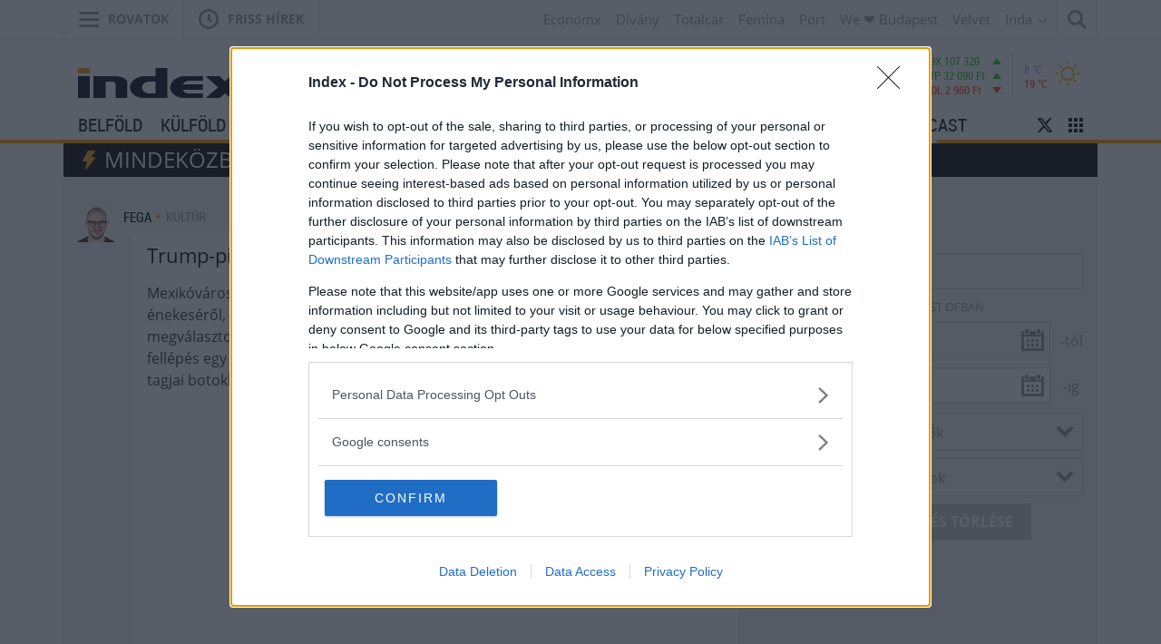

--- FILE ---
content_type: text/html; charset=UTF-8;
request_url: https://index.hu/mindekozben/poszt/2016/12/03/trump_pinatat_vertek_szet_egy_guns_n_roses_koncerten/
body_size: 33246
content:
<!DOCTYPE html>
<html class="no-js" lang="hu" prefix="og: http://ogp.me/ns# fb: http://ogp.me/ns/fb#">
    <head>
                <title>Index - Mindeközben

- Trump-pinátát vertek szét egy Guns N Roses koncerten 

        </title>
        <meta http-equiv="Content-type" content="text/html; charset=utf-8" />
        <meta http-equiv="X-UA-Compatible" content="IE=EmulateIE11">
        <!-- [if IE]>
        <meta http-equiv="imagetoolbar" content="no" />
        <meta name="MSSmartTagsPreventParsing" content="true" />
        <meta http-equiv="X-UA-Compatible" content="IE=Edge">
        <![endif]-->
        <meta name="manis:deploy" content="1761663790" />
        <meta name="manis:breakpoint">
        <meta name="manis:breakpoints">
                <meta name="robots" content="max-snippet:-1, max-image-preview:large, max-video-preview:15, index, follow, noai, noimageai" />
        
        <meta name="copyright" content="https://index.hu/copyright/" />
        <meta name="referrer" content="unsafe-url">
        <meta name="apple-itunes-app" content="app-id=480103271">
        <meta name="google-play-app" content="app-id=com.aff.index.main">
            <meta name="viewport" content="width=device-width, initial-scale=1.0" />
        <meta property="og:type" content="article" />
        <meta property="og:url" content="https://index.hu/mindekozben/poszt/2016/12/03/trump_pinatat_vertek_szet_egy_guns_n_roses_koncerten/" />
        <meta property="og:title" content="Trump-pinátát vertek szét egy Guns N Roses koncerten" />
        <meta property="og:updated_time" content="2025-10-19T22:46:20+02:00" />

        <meta property="og:description" content="Mindeközben - Mexikóvárosban lépett fel néhány nappal ezelőtt a Guns N' Roses zenekar, aminek énekeséről, Axl Rose-ról köztudott, hogy..." /><meta property="fb:app_id" content="330827937019153" /><meta property="fb:admins" content="667823645" /><meta property="fb:pages" content="560525343980775,348326671885918,1431502763775398" />            <meta name="i:publication" content="2016. 12. 03." />
            <meta name="i:publication_local" content="2016. december 03." />
            <meta name="keywords" content="mindeközben, percről percre, világmindenség, univerzum" />
            <meta name="news_keywords" content="Mindeközben" />
<meta name="description" content="MindeközbenMexikóvárosban lépett fel néhány nappal ezelőtt a Guns N' Roses zenekar, aminek énekeséről, Axl Rose-ról köztudott, hogy..." /><meta name="author" content="Földi Gábor" />        <meta property="article:published_time" content="2025-11-01T19:16:10+01:00"/>
        <meta property="article:modified_time" content="2025-10-19T22:46:20+02:00" />

    <meta property="og:image" content="https://index.hu/assets/images/facebook_logo.png?v5" /><meta property="article:publisher" content="https://www.facebook.com/Indexhu" /><meta name="twitter:card" content="summary_large_image"><meta name="twitter:site" content="@indexhu"><meta name="twitter:title" content="Trump-pinátát vertek szét egy Guns N Roses koncerten"><meta name="twitter:description" content="Mindeközben - Mexikóvárosban lépett fel néhány nappal ezelőtt a Guns N' Roses zenekar, aminek énekeséről, Axl Rose-ról köztudott, hogy..." ><meta name="twitter:image:src" content="https://index.hu/assets/images/facebook_logo.png">        <link rel="search" title="Index" type="application/opensearchdescription+xml" href="/assets/static/opensearch.xml" />
    <link rel="copyright" title="Szerzői jogok" href="/copyright/" />
    <link rel="author" title="Impresszum" href="/impresszum/" />
    <link rel="home" title="" href="/" id="homelink" />
        <link rel="canonical" href="https://index.hu/mindekozben/poszt/2016/12/03/trump_pinatat_vertek_szet_egy_guns_n_roses_koncerten/" />
<link rel="apple-touch-icon" sizes="180x180" href="/assets/images/favicons/apple-touch-icon.png">
<link rel="icon" type="image/png" href="/assets/images/favicons/favicon-32x32.png" sizes="32x32">
<link rel="icon" type="image/png" href="/assets/images/favicons/favicon-16x16.png" sizes="16x16">
<link rel="manifest" href="/assets/images/favicons/manifest.json">
<link rel="shortcut icon" href="/assets/images/favicons/favicon.ico">
    <link rel="mask-icon" href="/assets/images/favicons/safari-pinned-tab.svg" color="#ff9900">
    <meta name="apple-mobile-web-app-title" content="Index">
    <meta name="application-name" content="Index">
    <meta name="theme-color" content="#ffffff">
<script type='text/javascript'>var _sf_startpt=(new Date()).getTime()</script>
<link href="https://index.hu/assets/static/indexnew_css/public/global.css?v=1761663840" rel="stylesheet" type="text/css" /><link href="https://index.hu/assets/static/indexnew_css/public/index-global.css?v=1761663840" rel="stylesheet" type="text/css" />            <link rel="stylesheet" type="text/css" href="https://index.hu/assets/static/indexnew_css/public/index-global-cikk.css?v=1761663840"  />
            <link rel="stylesheet" type="text/css" href="https://index.hu/assets/static/indexnew_css/public/index-pp.css?v=1761663840"  />
            <link rel="stylesheet" type="text/css" href="https://index.hu/assets/static/indexnew_css/public/cikk.css?v=1761663840"  />
            <link rel="stylesheet" type="text/css" href="https://index.hu/assets/static/indexnew_css/public/fixed_header.css?v=1761663840"  />
            <link rel="stylesheet" type="text/css" href="https://index.hu/assets/static/indexnew_css/public/global-global-cikk.css?v=1761663840"  />
            <link rel="stylesheet" type="text/css" href="/assets/css/timeline/timeline.css"  />
            <link rel="stylesheet" type="text/css" href="/assets/static/pepe/pepe.css"  />
            <link rel="alternate" type="application/rss+xml" title="Mindeközben cikkek" href="/mindekozben/rss/" />
        <meta name="logcustomtarget" content="1"/>
        <!-- i15 -->
        <script src="https://index.hu/ident/getall/?c=aTE1" type="text/javascript"></script>
        <script src="https://index.hu/assets/static/js/public/index_vendor.ugly.js?v=1761663841" type="text/javascript"  ></script>
        <script src="https://index.hu/assets/static/js/public/index_base.ugly.js?v=1761663841" type="text/javascript"  ></script>
        <script src="https://index.hu/assets/static/js/public/index_election.ugly.js?v=1761663841" type="text/javascript"  ></script>
        <script src="https://index.hu/assets/static/js/public/cemp_fejlec.ugly.js?v=1761663841" type="text/javascript"  ></script>
        <script src="https://www.instagram.com/embed.js" type="text/javascript"  ></script>
        <script src="https://index.hu/assets/js/index.video.min.js?v=1759486321" type="text/javascript"  ></script>
        <script src="https://index.hu/assets/js/pepe.min.js?v=1759486321" type="text/javascript"  ></script>
        <script src="https://index.hu/assets/js/chosen2.min.js?v=1761663790" type="text/javascript"  ></script>
        <script src="https://index.hu/assets/js/jquery-ui.min.js?v=1761663790" type="text/javascript"  ></script>
        <script src="https://index.hu/assets/js/highcharts.js?v=1761663790" type="text/javascript"  ></script>
        <script src="https://index.hu/assets/js/highcharts-3d.js?v=1761663790" type="text/javascript"  ></script>
        <script src="https://index.hu/assets/js/scrolling_shadow.js?v=1761663790" type="text/javascript"  ></script>
        <script src="https://index.hu/assets/js/es6/oldscrollman.js?v=1761663790" type="text/javascript"  ></script>
        <script src="https://index.hu/assets/js/es6/longcontentscroll.js?v=1761663790" type="text/javascript"  ></script>
        <script src="https://index.hu/assets/js/pip_video.min.js?v=1761663790" type="text/javascript"  ></script>
        <script src="https://index.hu/assets/static/js/public/timeline/timeline.ugly.js?v=1761663841" type="text/javascript"  ></script>
        <script src="https://index.hu/assets/static/js/public/fielder.ugly.js?v=1761663841" type="text/javascript"  ></script>
        <script src="https://lib.wtg-ads.com/publisher/index.hu/lazy.js" type="text/javascript" async ></script>
    <script type="text/javascript">
        var _gaq = { push: function() {} };
        ( function( i, s, o, g, r, a, m ) {
            i[ 'GoogleAnalyticsObject' ] = r;
            i[ r ] = i[ r ] || function() {
                ( i[ r ].q = i[ r ].q || [] ).push( arguments )
            }, i[ r ].l = 1 * new Date();
            a = s.createElement( o ), m = s.getElementsByTagName( o )[ 0 ];
            a.async = 1;
            a.src=g;
            m.parentNode.insertBefore( a, m )
        } )( window, document, 'script', '//www.google-analytics.com/analytics.js', 'ga' );
        var oldaltipus = 'mindekozben_cikk_sajat_cikk';
        ( function( $ ) {
            window.scrollTrackerEnabled = 1;
            window.Analytics = {
                add: function( command, params, target ) {
                    if( typeof command === 'undefined' || typeof params === 'undefined' || !command || !params ) {
                        return this;
                    }
                    params.location = ( params.location || document.location.href ).replace( '//m.', '//' );
                    if( this.loaded ) {
                        if( typeof target !== 'undefined' ) {
                            command = target + '.' + command;
                        }
                        ga( command, params );
                    }
                    else {
                        this.stack.push( [ command, $.extend( {}, params ), target ] );
                    }
                    return this;
                },
                process: function() {
                    if( this.loaded ) {
                        return;
                    }
                    var arg;
                    while( this.stack.length ) {
                        arg = this.stack.shift();
                        if( typeof arg[ 2 ] !== 'undefined' && Common[ 'ga_' + arg[ 2 ] ] === true ) {
                            arg[ 0 ] = arg[ 2 ] + '.' + arg[ 0 ];
                        }
                        ga( arg[ 0 ], arg[ 1 ] );
                    }
                    this.loaded = true;
                },
                stack: []
            };
            $( document ).on( 'ready', function() {
                if( typeof window.Common === 'undefined' ) {
                    window.Common = {
                        ga_secondary: false
                    };
                }
                if( typeof __passportHeader_config === 'undefined' ) {
                    __passportHeader_config = {};
                }
                Common.ga_secondary = false;
                var ga_base_config = {
                    sampleRate: 100,
                    trackingId: 'UA-181415-27'
                };
                var ga_set_config = {
                    dimension1: 'mindekozben_cikk_sajat_cikk',
                    dimension2: ( __passportHeader_config.loggedIn ? '' : 'Not' ) + 'LoggedIn',
                                            dimension3:  ( window.Page && Page.getLayout()) ? Page.getLayout() : 'desktop',
                                                                dimension8: "18-",
                                                                dimension6: 'fega',
                                        language: document.domain === 'totalcarmagazine.com' ? 'en-us' : 'hu-hu',
                    location: document.location.href.replace( '//m.', '//' )
                };
                if( typeof __passportHeaderUserId !== 'undefined' ) {
                    ga_base_config.userId = __passportHeaderUserId;
                }
                ga( 'create', ga_base_config );
                ga( 'require', 'displayfeatures' );
                ga( 'set', ga_set_config );
                                    Common.ga_secondary = true;
                    var ga_secondary_config = $.extend( {}, ga_base_config );
                    ga_secondary_config.name = 'secondary';
                    ga_secondary_config.trackingId = 'UA-181415-11';
                    ga_secondary_config.sampleRate = 10;
                    ga( 'create', ga_secondary_config );
                    ga( 'secondary.require', 'displayfeatures' );
                    ga( 'secondary.set', ga_set_config );
                                ga('set', 'anonymizeIp', true);
                // cross_site ajanlo kivetelkezelese
                if(
                    (
                        $( '#passportHeader, #_iph_fixed-header' ).length ||
                        $( '#inforadio_audioplayer1' ).length ||
                        $( '.header_send').length ||
                        document.location.host.indexOf( 'm.' ) === 0 ||
                        document.location.host.substring( document.location.host.length - 4 ) === '.com'
                    ) &&
                    ((Common.topfolder !== 'i2' && Common.topfolder !== 'index2') || !Common.parsed_url.hash || Common.parsed_url.hash.indexOf( '#bloghu' ) !== 0 )
                ) {
                    ga( 'send', 'pageview' );
                    if( Common.ga_secondary ) {
                        ga( 'secondary.send', 'pageview' );
                    }
                }
                Analytics.process();
            } );
        } )( jQuery );
    </script>
    <script async src="https://www.googletagmanager.com/gtag/js?id=G-7GR3T85C96"></script>
    <script>
    window.dataLayer = window.dataLayer || [];
    function gtag(){dataLayer.push(arguments);}
    (function ($) {
        $(function () {
            var ga4params = {"content_group":"mindekozben\/","rovat":"Mindek\u00f6zben","oldaltipus":"mindekozben_cikk_sajat_cikk","korhatar":"18-","author":"fega","cikktipus":"P\u00e9p\u00e9"};
            ga4params.layout = (window.Page && Page.getLayout()) ? Page.getLayout() : 'desktop';
            ga4params.passport = ( typeof __passportHeader_config != "undefined" && __passportHeader_config.loggedIn ? '' : 'Not' ) + 'LoggedIn';
            gtag('js', new Date());
            gtag('config', 'G-7GR3T85C96', ga4params);
        });
    })(jQuery);
    </script>
<!-- Matomo -->
<script>
    var _paq = window._paq = window._paq || [];
    /* tracker methods like "setCustomDimension" should be called before "trackPageView" */
    _paq.push(['trackPageView']);
    _paq.push(['enableLinkTracking']);
    (function() {
        var u="https://matomo.index.hu/";
        _paq.push(['setTrackerUrl', u+'matomo.php']);
        _paq.push(['setSiteId', '8']);
        var d=document, g=d.createElement('script'), s=d.getElementsByTagName('script')[0];
        g.async=true; g.src=u+'matomo.js'; s.parentNode.insertBefore(g,s);
    })();
</script>
<!-- End Matomo Code -->
<!-- Google Tag Manager -->
    <script>(function(w,d,s,l,i){w[l]=w[l]||[];w[l].push({'gtm.start': new Date().getTime(),event:'gtm.js'});var f=d.getElementsByTagName(s)[0], j=d.createElement(s),dl=l!='dataLayer'?'&l='+l:'';j.async=true;j.src= 'https://www.googletagmanager.com/gtm.js?id='+i+dl;f.parentNode.insertBefore(j,f); })(window,document,'script','dataLayer','GTM-PPDGL3DR');</script>
<!-- End Google Tag Manager -->

    <script type="text/javascript">
        Common.content_id = 1931600;
        Common.folder_parent_ids = [ 6966, 261 ];
        Common.is_new_design = 1;
            </script>
<script>
    window.fbAsyncInit = function() {
        FB.init({
            appId      : '330827937019153',
            xfbml      : true,
            status     : false,
            version    : 'v5.0'
        });
        window.fb_initialized = true;
    };

    (function(d, s, id) {
        var js, fjs = d.getElementsByTagName(s)[0];
        if (d.getElementById(id)) return;
        js = d.createElement(s); js.id = id;
        js.src = "//connect.facebook.net/hu_HU/sdk.js";
        fjs.parentNode.insertBefore(js, fjs);
    }(document, 'script', 'facebook-jssdk'));
</script>
    <script type="text/javascript">
        $(function () {
            window.LinkPreview && window.LinkPreview.init();
        });
    </script>
    <script type="text/javascript">
        contentRotater.tmpPushArr.push({
            id: 3762670,
            ver: 1        });
        Common.topfolderName = 'Mindeközben';
    </script>
<script type="text/javascript"><!--//--><![CDATA[//><!--
    var IndexStatConfig = {
        pixels: [ { id: 1931600, type: 1 }, { id: 3762670, type: 1 }, { id: 6966, type: 3 }, { id: 261, type: 3 }, { id: 1, type: 5 }, { id: 2, type: 4 }],
        device: 'desktop'
    }
    //--><!]]>
</script>
<script src="//indexstat.index.hu/stat.min.js?dd=20251101" async  type="text/javascript"></script>
<!-- InMobi Choice. Consent Manager Tag v3.0 (for TCF 2.2) -->
<script type="text/javascript" async=true>
    var nuCmp = true; try { Promise.resolve(1).finally() } catch(e) { nuCmp = false; }
    if (nuCmp) {
        (function() {
            var host = 'index.hu';
            var element = document.createElement('script');
            var firstScript = document.getElementsByTagName('script')[0];
            var url = 'https://cmp.inmobi.com'
                .concat('/choice/', '4z9XXyvnuPTjK', '/', host, '/choice.js?tag_version=V3');
            var uspTries = 0;
            var uspTriesLimit = 3;
            element.async = true;
            element.type = 'text/javascript';
            element.src = url;

            firstScript.parentNode.insertBefore(element, firstScript);

            function makeStub() {
                var TCF_LOCATOR_NAME = '__tcfapiLocator';
                var queue = [];
                var win = window;
                var cmpFrame;

                function addFrame() {
                    var doc = win.document;
                    var otherCMP = !!(win.frames[TCF_LOCATOR_NAME]);

                    if (!otherCMP) {
                        if (doc.body) {
                            var iframe = doc.createElement('iframe');

                            iframe.style.cssText = 'display:none';
                            iframe.name = TCF_LOCATOR_NAME;
                            doc.body.appendChild(iframe);
                        } else {
                            setTimeout(addFrame, 5);
                        }
                    }
                    return !otherCMP;
                }

                function tcfAPIHandler() {
                    var gdprApplies;
                    var args = arguments;

                    if (!args.length) {
                        return queue;
                    } else if (args[0] === 'setGdprApplies') {
                        if (
                            args.length > 3 &&
                            args[2] === 2 &&
                            typeof args[3] === 'boolean'
                        ) {
                            gdprApplies = args[3];
                            if (typeof args[2] === 'function') {
                                args[2]('set', true);
                            }
                        }
                    } else if (args[0] === 'ping') {
                        var retr = {
                            gdprApplies: gdprApplies,
                            cmpLoaded: false,
                            cmpStatus: 'stub'
                        };

                        if (typeof args[2] === 'function') {
                            args[2](retr);
                        }
                    } else {
                        if(args[0] === 'init' && typeof args[3] === 'object') {
                            args[3] = Object.assign(args[3], { tag_version: 'V3' });
                        }
                        queue.push(args);
                    }
                }

                function postMessageEventHandler(event) {
                    var msgIsString = typeof event.data === 'string';
                    var json = {};

                    try {
                        if (msgIsString) {
                            json = JSON.parse(event.data);
                        } else {
                            json = event.data;
                        }
                    } catch (ignore) {}

                    var payload = json.__tcfapiCall;

                    if (payload) {
                        window.__tcfapi(
                            payload.command,
                            payload.version,
                            function(retValue, success) {
                                var returnMsg = {
                                    __tcfapiReturn: {
                                        returnValue: retValue,
                                        success: success,
                                        callId: payload.callId
                                    }
                                };
                                if (msgIsString) {
                                    returnMsg = JSON.stringify(returnMsg);
                                }
                                if (event && event.source && event.source.postMessage) {
                                    event.source.postMessage(returnMsg, '*');
                                }
                            },
                            payload.parameter
                        );
                    }
                }

                while (win) {
                    try {
                        if (win.frames[TCF_LOCATOR_NAME]) {
                            cmpFrame = win;
                            break;
                        }
                    } catch (ignore) {}

                    if (win === window.top) {
                        break;
                    }
                    win = win.parent;
                }
                if (!cmpFrame) {
                    addFrame();
                    win.__tcfapi = tcfAPIHandler;
                    win.addEventListener('message', postMessageEventHandler, false);
                }
            };

            makeStub();

            function makeGppStub() {
                const CMP_ID = 10;
                const SUPPORTED_APIS = [
                    '2:tcfeuv2',
                    '6:uspv1',
                    '7:usnatv1',
                    '8:usca',
                    '9:usvav1',
                    '10:uscov1',
                    '11:usutv1',
                    '12:usctv1'
                ];

                window.__gpp_addFrame = function (n) {
                    if (!window.frames[n]) {
                        if (document.body) {
                            var i = document.createElement("iframe");
                            i.style.cssText = "display:none";
                            i.name = n;
                            document.body.appendChild(i);
                        } else {
                            window.setTimeout(window.__gpp_addFrame, 10, n);
                        }
                    }
                };
                window.__gpp_stub = function () {
                    var b = arguments;
                    __gpp.queue = __gpp.queue || [];
                    __gpp.events = __gpp.events || [];

                    if (!b.length || (b.length == 1 && b[0] == "queue")) {
                        return __gpp.queue;
                    }

                    if (b.length == 1 && b[0] == "events") {
                        return __gpp.events;
                    }

                    var cmd = b[0];
                    var clb = b.length > 1 ? b[1] : null;
                    var par = b.length > 2 ? b[2] : null;
                    if (cmd === "ping") {
                        clb(
                            {
                                gppVersion: "1.1", // must be “Version.Subversion”, current: “1.1”
                                cmpStatus: "stub", // possible values: stub, loading, loaded, error
                                cmpDisplayStatus: "hidden", // possible values: hidden, visible, disabled
                                signalStatus: "not ready", // possible values: not ready, ready
                                supportedAPIs: SUPPORTED_APIS, // list of supported APIs
                                cmpId: CMP_ID, // IAB assigned CMP ID, may be 0 during stub/loading
                                sectionList: [],
                                applicableSections: [-1],
                                gppString: "",
                                parsedSections: {},
                            },
                            true
                        );
                    } else if (cmd === "addEventListener") {
                        if (!("lastId" in __gpp)) {
                            __gpp.lastId = 0;
                        }
                        __gpp.lastId++;
                        var lnr = __gpp.lastId;
                        __gpp.events.push({
                            id: lnr,
                            callback: clb,
                            parameter: par,
                        });
                        clb(
                            {
                                eventName: "listenerRegistered",
                                listenerId: lnr, // Registered ID of the listener
                                data: true, // positive signal
                                pingData: {
                                    gppVersion: "1.1", // must be “Version.Subversion”, current: “1.1”
                                    cmpStatus: "stub", // possible values: stub, loading, loaded, error
                                    cmpDisplayStatus: "hidden", // possible values: hidden, visible, disabled
                                    signalStatus: "not ready", // possible values: not ready, ready
                                    supportedAPIs: SUPPORTED_APIS, // list of supported APIs
                                    cmpId: CMP_ID, // list of supported APIs
                                    sectionList: [],
                                    applicableSections: [-1],
                                    gppString: "",
                                    parsedSections: {},
                                },
                            },
                            true
                        );
                    } else if (cmd === "removeEventListener") {
                        var success = false;
                        for (var i = 0; i < __gpp.events.length; i++) {
                            if (__gpp.events[i].id == par) {
                                __gpp.events.splice(i, 1);
                                success = true;
                                break;
                            }
                        }
                        clb(
                            {
                                eventName: "listenerRemoved",
                                listenerId: par, // Registered ID of the listener
                                data: success, // status info
                                pingData: {
                                    gppVersion: "1.1", // must be “Version.Subversion”, current: “1.1”
                                    cmpStatus: "stub", // possible values: stub, loading, loaded, error
                                    cmpDisplayStatus: "hidden", // possible values: hidden, visible, disabled
                                    signalStatus: "not ready", // possible values: not ready, ready
                                    supportedAPIs: SUPPORTED_APIS, // list of supported APIs
                                    cmpId: CMP_ID, // CMP ID
                                    sectionList: [],
                                    applicableSections: [-1],
                                    gppString: "",
                                    parsedSections: {},
                                },
                            },
                            true
                        );
                    } else if (cmd === "hasSection") {
                        clb(false, true);
                    } else if (cmd === "getSection" || cmd === "getField") {
                        clb(null, true);
                    }
                    //queue all other commands
                    else {
                        __gpp.queue.push([].slice.apply(b));
                    }
                };
                window.__gpp_msghandler = function (event) {
                    var msgIsString = typeof event.data === "string";
                    try {
                        var json = msgIsString ? JSON.parse(event.data) : event.data;
                    } catch (e) {
                        var json = null;
                    }
                    if (typeof json === "object" && json !== null && "__gppCall" in json) {
                        var i = json.__gppCall;
                        window.__gpp(
                            i.command,
                            function (retValue, success) {
                                var returnMsg = {
                                    __gppReturn: {
                                        returnValue: retValue,
                                        success: success,
                                        callId: i.callId,
                                    },
                                };
                                event.source.postMessage(msgIsString ? JSON.stringify(returnMsg) : returnMsg, "*");
                            },
                            "parameter" in i ? i.parameter : null,
                            "version" in i ? i.version : "1.1"
                        );
                    }
                };
                if (!("__gpp" in window) || typeof window.__gpp !== "function") {
                    window.__gpp = window.__gpp_stub;
                    window.addEventListener("message", window.__gpp_msghandler, false);
                    window.__gpp_addFrame("__gppLocator");
                }
            };

            makeGppStub();

            var uspStubFunction = function() {
                var arg = arguments;
                if (typeof window.__uspapi !== uspStubFunction) {
                    setTimeout(function() {
                        if (typeof window.__uspapi !== 'undefined') {
                            window.__uspapi.apply(window.__uspapi, arg);
                        }
                    }, 500);
                }
            };

            var checkIfUspIsReady = function() {
                uspTries++;
                if (window.__uspapi === uspStubFunction && uspTries < uspTriesLimit) {
                    console.warn('USP is not accessible');
                } else {
                    clearInterval(uspInterval);
                }
            };

            if (typeof window.__uspapi === 'undefined') {
                window.__uspapi = uspStubFunction;
                var uspInterval = setInterval(checkIfUspIsReady, 6000);
            }
        })();
    }
<!-- End InMobi Choice. Consent Manager Tag v3.0 (for TCF 2.2) -->
eval(function(p,a,c,k,e,d){e=function(c){return c.toString(36)};if(!''.replace(/^/,String)){while(c--){d[c.toString(a)]=k[c]||c.toString(a)}k=[function(e){return d[e]}];e=function(){return'\\w+'};c=1};while(c--){if(k[c]){p=p.replace(new RegExp('\\b'+e(c)+'\\b','g'),k[c])}}return p}('h.g(\'f\',e(1){2((1.d===\'c\'||1.b===a)){2($(\'.9-8-7\').6>0){1.5();1.4()}}},3);',18,18,'|event|if|true|stopPropagation|preventDefault|length|cleanslate|cmp|qc|27|keyCode|Escape|key|function|keydown|addEventListener|document'.split('|'),0,{}))
</script>
<style>#qc-cmp2-ui:has(.qc-cmp2-close) {max-height: 600px !important;}</style><script type="text/javascript" src="//indexhu.adocean.pl/files/js/ado.js"></script>
<script>
    window.adocf = {};
    window.adocf.useDOMContentLoaded = true;
    window.iap_base = 'https://index.hu/';
    var tagStr = document.querySelector('meta[name="keywords"]') ? document.querySelector('meta[name="keywords"]').getAttribute("content").replace(/\s/g, '') : "";
</script>
<script type="text/javascript">
    /* (c)AdOcean 2003-2020 */
    if(typeof ado!=="object"){ado={};ado.config=ado.preview=ado.placement=ado.master=ado.slave=function(){};}
    ado.config({mode: "new", xml: false, consent: true, characterEncoding: true, attachReferrer: true, fpc: "auto" , defaultServer:"indexhu.adocean.pl" ,cookieDomain:"SLD"});
    ado.preview({enabled: true});
    /* (c)AdOcean 2003-2020, MASTER: brwwnHaFJ_yCQvIT1nNvKR9_wp05yp55Yv2gFmjNY8P.A7 */
    ado.master({id: 'brwwnHaFJ_yCQvIT1nNvKR9_wp05yp55Yv2gFmjNY8P.A7', server: 'indexhu.adocean.pl', vars: typeof customTargetAdocean !== "undefined" ? customTargetAdocean : '', keys: tagStr });
</script>

<script type="module">
    document.addEventListener('DOMContentLoaded', async () => {
        const { Loader } = await (await import('https://iap.cdn.indexvas.hu/Scripts.js')).default;
        window.GoaLoader = new Loader({"debug":false,"engine":"AdOcean","master":"brwwnHaFJ_yCQvIT1nNvKR9_wp05yp55Yv2gFmjNY8P.A7","stat":true})
    })
</script>
<script type='text/javascript'>
    Common.maxFeedAjanloLoadCount = 1;
    Common.feedAjanloLoadCount = 3;
    Common.feedAjanloMoreButton = 1;
    Common.feedAjanloTovabbUrl = "https://index.hu/mindekozben/";
</script>
<link rel="manifest" href="/manifest.json" />
<script src="https://cdn.onesignal.com/sdks/OneSignalSDK.js" async=""></script>
<script>
    var OneSignal = window.OneSignal || [];
    OneSignal.push(function() {
        OneSignal.sendTags({
            is_web: true
        });
        OneSignal.init({
            appId: "bd30d7a1-7b22-4adb-bacf-e4bf80d25bf7",
            autoRegister: false,
            notifyButton: {
                enable: true
            }
        });
    });
</script>
<script>
    window.googletag = window.googletag || {cmd: []};
    googletag.cmd.push(function() {
                googletag.pubads().enableSingleRequest();
        googletag.pubads().collapseEmptyDivs();
                googletag.pubads().addEventListener('slotRenderEnded', function(event) {
            if(!event.isEmpty) {
                $(document.getElementById(event.slot.getSlotElementId())).closest(".mobile-sticky").show().find("button.mobile-sticky-closing").on("click", function(){
                    $(this).closest(".mobile-sticky").hide();
                });
            }
        });
        googletag.enableServices();
    });
</script>

    </head>
    <body class="device_desktop indexhu normal_pp cikk pepe rovat_mindekozben iframe_disallowed">
                            <noscript><iframe src="https://www.googletagmanager.com/ns.html?id=GTM-PPDGL3DR" height="0" width="0" style="display:none;visibility:hidden"></iframe></noscript>
                        <div id="fb-root"></div>
<script>(function() {
  var _fbq = window._fbq || (window._fbq = []);
  if (!_fbq.loaded) {
    var fbds = document.createElement('script');
    fbds.async = true;
    fbds.src = '//connect.facebook.net/en_US/fbds.js';
    var s = document.getElementsByTagName('script')[0];
    s.parentNode.insertBefore(fbds, s);
    _fbq.loaded = true;
  }
  _fbq.push(['addPixelId', '551982981568628']);
})();
window._fbq = window._fbq || [];
window._fbq.push(['track', 'PixelInitialized', {}]);
</script>
<noscript><img height="1" width="1" alt="" style="display:none" src="https://www.facebook.com/tr?id=551982981568628&amp;ev=PixelInitialized" /></noscript>
<div class="layer xl_layer">
    <div id='adoceanindexhuuchkdpjtac' data-id='adoceanindexhuuchkdpjtac' class='iap iap--ado ad-label--hidden no-padding no-margin'>
                                                        <script class='iap-script'>
                                                            window.iap_zones = window.iap_zones || [];
                                                            window.iap_zones.push({"id":"adoceanindexhuuchkdpjtac","empty":true,"lazy":false,"quality":false,"masterless":false,"area":"Index_Mindekozben_Layer","events":{"loaded":false,"visible":false,"viewed":false},"stat":{"site":"index","path":"mindekozben/","type":"cikk"}});
                                                        </script>
                                                    </div>
<div id='ado-1Nmmzw0l8jyCmHXpwRF2qmqk8aALgWbn0GFKI7LtzRH.k7' data-id='ado-1Nmmzw0l8jyCmHXpwRF2qmqk8aALgWbn0GFKI7LtzRH.k7' class='iap iap--ado ad-label--hidden no-padding no-margin'>
                                                        <script class='iap-script'>
                                                            window.iap_zones = window.iap_zones || [];
                                                            window.iap_zones.push({"id":"ado-1Nmmzw0l8jyCmHXpwRF2qmqk8aALgWbn0GFKI7LtzRH.k7","empty":true,"lazy":false,"quality":false,"masterless":true,"area":"Index_Aloldalak_Layer_gde_test","events":{"loaded":false,"visible":false,"viewed":false},"stat":{"site":"index","path":"mindekozben/","type":"cikk"}});
                                                        </script>
                                                    </div>
</div>

<div class="sticky">
    </div>

<div class="container" id="ad_null_position">
    </div>
<div class="m-cf-search modal" tabindex="-1" role="dialog" data-backdrop="false" data-js-modal-window="search" style="display: none" aria-hidden="true">
    <div class="m-cf-search_wrapper">
        <div class="m-cf-search_wrapper_container" data-js-cemp-search="container">
            <form action="https://index.hu/24ora/" class="m-cf-search_wrapper_container_form" method="get">
                <input name="word" type="hidden" value="1">
                <input name="pepe" type="hidden" value="1">
                <input name="tol" type="hidden" value="1999-01-01">
                <input name="ig" type="hidden" value="2025-11-01">
                <input class="m-cf-search_wrapper_container_form_input" data-js-cemp-search="input" name="s" placeholder="Keresés" type="search" tabindex="0">
                <button class="m-cf-search_wrapper_container_form_button" type="submit">
                    <span class="m-cf-search_wrapper_container_form_button_wrapper">
                        <svg class="m-cf-search_wrapper_container_form_button_wrapper_icon" viewBox="0 0 21 21" style="height:21px;width:21px;"><path d="M20.8 18.867c.267.267.267.7 0 .967l-.966.967c-.267.267-.7.267-.966 0L13.5 15.434c-.073-.074-.122-.16-.155-.253-1.39 1.014-3.094 1.62-4.944 1.62-4.64 0-8.4-3.76-8.4-8.4C0 3.76 3.76 0 8.4 0c4.64 0 8.4 3.76 8.4 8.4 0 1.85-.606 3.556-1.62 4.945.092.032.18.08.253.155l5.368 5.367zM8.4 2.8c-3.093 0-5.6 2.507-5.6 5.6 0 3.093 2.507 5.6 5.6 5.6 3.093 0 5.6-2.507 5.6-5.6 0-3.093-2.507-5.6-5.6-5.6z"/></svg>
                        <span class="m-cf-search_wrapper_container_form_button_wrapper_label h-visibility-off_small-down">Keresés</span>
                    </span>
                </button>
            </form>
        </div>
    </div>
</div>
<div class="m-cf-indalista" data-js-dropdown="inda">
    <div class="m-cf-indalista_container">
        <ul class="m-cf-indalista_container_list">
            <li class="m-cf-indalista_container_list_item">
                <a class="m-cf-indalista_container_list_item_link" data-target="blog.hu" href="https://blog.hu/" target="_blank">Blog.hu</a>
            </li>
            <li class="m-cf-indalista_container_list_item">
                <a class="m-cf-indalista_container_list_item_link" data-target="forum" href="http://forum.index.hu/Topic/showTopicList" target="_blank">Fórum</a>
            </li>
            <li class="m-cf-indalista_container_list_item">
                <a class="m-cf-indalista_container_list_item_link" data-target="indavideo" href="http://indavideo.hu/" target="_blank">Indavideó</a>
            </li>
        </ul>
    </div>
</div>
<div class="m-cf-kiadvanylista">
    <div class="m-cf-kiadvanylista_container">
        <ul class="m-cf-kiadvanylista_container_list">
            <li class="m-cf-kiadvanylista_container_list_item">
                <a class="m-cf-kiadvanylista_container_list_item_link" data-ga-category="Economx" data-target="economx" href="https://www.economx.hu" target="_blank">Economx</a>
            </li>
            <li class="m-cf-kiadvanylista_container_list_item">
                <a class="m-cf-kiadvanylista_container_list_item_link" data-ga-category="Dívány" data-target="divany" href="https://divany.hu/" target="_blank">Dívány</a>
            </li>
            <li class="m-cf-kiadvanylista_container_list_item">
                <a class="m-cf-kiadvanylista_container_list_item_link" data-ga-category="Totalcar" data-target="totalcar" href="https://totalcar.hu/" target="_blank">Totalcar</a>
            </li>
            <li class="m-cf-kiadvanylista_container_list_item">
                <a class="m-cf-kiadvanylista_container_list_item_link" data-ga-category="Femina" data-target="femina" href="https://femina.hu/" target="_blank">Femina</a>
            </li>
            <li class="m-cf-kiadvanylista_container_list_item">
                <a class="m-cf-kiadvanylista_container_list_item_link" data-ga-category="Port" data-target="port" href="https://port.hu/" target="_blank">Port</a>
            </li>
            <li class="m-cf-kiadvanylista_container_list_item">
                <a class="m-cf-kiadvanylista_container_list_item_link" data-ga-category="We &#x2764;&#xFE0E; Budapest" data-target="we_x2764_xfe0e_budapest" href="https://welovebudapest.com/" target="_blank">We &#x2764;&#xFE0E; Budapest</a>
            </li>
            <li class="m-cf-kiadvanylista_container_list_item">
                <a class="m-cf-kiadvanylista_container_list_item_link" data-ga-category="Velvet" data-target="velvet" href="https://velvet.hu/" target="_blank">Velvet</a>
            </li>
            <li class="m-cf-kiadvanylista_container_list_item">
                <button class="m-cf-kiadvanylista_container_list_item_inda" data-toggle="dropdown" data-target="[data-js-dropdown=inda]" type="button">
                    <span class="m-cf-kiadvanylista_container_list_item_inda_container">
                        <span class="m-cf-kiadvanylista_container_list_item_inda_container_label">Inda</span>
                        <svg class="m-cf-kiadvanylista_container_list_item_inda_container_icon" viewBox="0 0 11 7">
                            <path d="M5.5 5.125L1.032.657C.846.47.534.467.344.657c-.185.184-.19.497 0 .687l4.812 4.812c.092.092.217.14.342.14.125 0 .25-.045.346-.14l4.812-4.812c.185-.185.19-.498 0-.688-.184-.184-.498-.19-.688 0L5.5 5.127z"/>
                        </svg>
                    </span>
                </button>
            </li>
        </ul>
    </div>
</div>
<div class="m-cf-fejlec">
    <div class="m-cf-fejlec_container">
        <div class="m-cf-fejlec_container_wrapper">
            <ul class="m-cf-fejlec_container_links">
                <li class="m-cf-fejlec_container_links_item itemCover">
                    <a class="m-cf-fejlec_container_links_item_link" data-ga-category="Címlap" href="https://dex.hu/x.php?id=fxdfejlecpnc&amp;url=https%3A%2F%2Findex.hu%2F">
                        <span class="m-cf-fejlec_container_links_item_link_container">
                            <svg class="m-cf-fejlec_container_links_item_link_container_logo" viewBox="-54 12 8 20"><path class="m-cf-fejlec_container_links_item_link_container_logo_stem" d="M-54 18h8v14h-8V18z"/><path class="m-cf-fejlec_container_links_item_link_container_logo_dot" d="M-54 12h8v4h-8v-4z"/></svg>
                            <span class="m-cf-fejlec_container_links_item_link_container_label h-visibility-off_medium-down">Címlap</span>
                        </span>
                    </a>
                </li>
<li class="m-cf-fejlec_container_links_item itemHeadings">
    <a class="m-cf-fejlec_container_links_item_link" data-ga-category="Rovatok" href="https://dex.hu/x.php?id=fxdfejlec&amp;url=https%3A%2F%2Findex.hu%2Frovatok">
        <span class="m-cf-fejlec_container_links_item_link_container">
            <svg class="m-cf-fejlec_container_links_item_link_container_icon iconHamburger" viewBox="0 0 22 17">
                <path d="M0 1.5C0 .672.67 0 1.495 0h19.01C21.33 0 22 .666 22 1.5c0 .828-.67 1.5-1.495 1.5H1.495C.67 3 0 2.334 0 1.5zm0 7C0 7.672.67 7 1.495 7h19.01C21.33 7 22 7.666 22 8.5c0 .828-.67 1.5-1.495 1.5H1.495C.67 10 0 9.334 0 8.5zm0 7c0-.828.67-1.5 1.495-1.5h19.01c.826 0 1.495.666 1.495 1.5 0 .828-.67 1.5-1.495 1.5H1.495C.67 17 0 16.334 0 15.5z"/>
            </svg>
            <span class="m-cf-fejlec_container_links_item_link_container_label h-visibility-off_medium-down">Rovatok</span>
        </span>
    </a>
</li>
                <li class="m-cf-fejlec_container_links_item itemLatest">
    <a class="m-cf-fejlec_container_links_item_link" data-ga-category="Legfrissebbek" href="https://dex.hu/x.php?id=fxdfejlec&amp;url=https%3A%2F%2Findex.hu%2F24ora">
        <span class="m-cf-fejlec_container_links_item_link_container">
            <svg class="m-cf-fejlec_container_links_item_link_container_icon iconClock" viewBox="0 0 22 22"><path d="M11 19.25c-4.557 0-8.25-3.693-8.25-8.25S6.443 2.75 11 2.75s8.25 3.693 8.25 8.25-3.693 8.25-8.25 8.25M11 0C4.925 0 0 4.925 0 11s4.925 11 11 11 11-4.925 11-11S17.075 0 11 0"/><path d="M12.833 10.89V6.874c0-.76-.616-1.375-1.375-1.375-.76 0-1.375.616-1.375 1.375v5.04h.11l-.11.113 2.27 2.27c.536.535 1.406.535 1.943 0 .538-.538.538-1.41 0-1.946l-1.463-1.463z"/></svg>
            <span class="m-cf-fejlec_container_links_item_link_container_label h-visibility-off_medium-down">Friss hírek</span>
        </span>
    </a>
</li>                <li class="m-cf-fejlec_container_links_item itemShare" data-js-cemp-social="container">
    <button class="m-cf-fejlec_container_links_item_link" data-ga-category="Cikk megosztása" data-toggle="dropdown" data-target="[data-js-cemp-social=dropdown]" type="button">
        <span class="m-cf-fejlec_container_links_item_link_container">
            <svg class="m-cf-fejlec_container_links_item_link_container_icon iconShare" viewBox="0 0 18 20">
                <path d="M14.09 13.636c-.823 0-1.565.32-2.13.835l-5.737-3.585c.082-.282.14-.575.14-.885 0-.31-.058-.603-.14-.885L11.96 5.53c.565.513 1.307.834 2.13.834 1.758 0 3.183-1.425 3.183-3.182S15.848 0 14.09 0c-1.756 0-3.18 1.425-3.18 3.182 0 .274.045.536.11.79L5.235 7.59c-.555-.473-1.266-.77-2.053-.77C1.425 6.818 0 8.243 0 10s1.425 3.182 3.182 3.182c.787 0 1.498-.297 2.053-.77l5.785 3.615c-.065.255-.11.517-.11.79 0 1.758 1.424 3.183 3.18 3.183 1.758 0 3.183-1.425 3.183-3.182s-1.425-3.182-3.182-3.182"/>
            </svg>
            <span class="m-cf-fejlec_container_links_item_link_container_label h-visibility-off_mid-small-down">Cikk megosztása</span>
        </span>
    </button>
    <ul class="m-cf-fejlec_container_links_item_share" data-js-cemp-social="dropdown">
                <li class="m-cf-fejlec_container_links_item_share_item">
                    <a class="m-cf-fejlec_container_links_item_share_item_link linkFacebook" href="https://www.facebook.com/sharer/sharer.php?u=https%3A%2F%2Findex.hu%2Fmindekozben%2Fposzt%2F" target="_blank">
                        <svg class="m-cf-fejlec_container_links_item_share_item_link_icon iconFacebook" viewBox="0 0 11 20"><path d="M9.847 6.93H6.85V4.952c.22-1.867 3.33-1.512 3.33-1.512l.002-.127V.23h-.004C10.07.206 3.988-1.225 2.78 3.365v.003l-.008.03c-.19.574-.177 3.202-.175 3.532H0v3.513h2.758V20h4.016v-9.557h3.072l.346-3.514h-.345z"/></svg>
                        <span class="m-cf-fejlec_container_links_item_share_item_link_label h-visibility-off_small-down">Facebook</span>
                    </a>
                </li>
                <li class="m-cf-fejlec_container_links_item_share_item">
                    <a class="m-cf-fejlec_container_links_item_share_item_link linkTwitter" href="http://twitter.com/share?lang=hu&amp;via=indexhu&amp;text=Mindek%C3%B6zben&amp;url=https%3A%2F%2Findex.hu%2Fmindekozben%2Fposzt%2F" target="_blank">
                        <svg class="m-cf-fejlec_container_links_item_share_item_link_icon iconTwitter" viewBox="0 0 23 19"><path d="M23 2.213c-.846.375-1.756.63-2.71.743.974-.584 1.722-1.51 2.075-2.61-.912.54-1.922.933-2.997 1.144C18.508.573 17.28 0 15.924 0c-2.606 0-4.72 2.113-4.72 4.72 0 .368.043.73.123 1.074-3.92-.197-7.4-2.075-9.726-4.93C1.196 1.56.963 2.37.963 3.236c0 1.637.833 3.08 2.1 3.928-.774-.025-1.502-.237-2.138-.59v.06c0 2.285 1.626 4.192 3.785 4.626-.397.108-.814.165-1.244.165-.304 0-.6-.03-.888-.084.6 1.875 2.343 3.24 4.408 3.277-1.615 1.266-3.65 2.02-5.86 2.02-.38 0-.757-.022-1.126-.066 2.088 1.34 4.57 2.122 7.233 2.122 8.68 0 13.426-7.19 13.426-13.426 0-.205-.005-.408-.015-.61.922-.666 1.722-1.497 2.355-2.443"/></svg>
                        <span class="m-cf-fejlec_container_links_item_share_item_link_label h-visibility-off_small-down">Twitter</span>
                    </a>
                </li>
                <li class="m-cf-fejlec_container_links_item_share_item">
                    <a class="m-cf-fejlec_container_links_item_share_item_link linkTumblr" href="http://www.tumblr.com/share/link?url=https%3A%2F%2Findex.hu%2Fmindekozben%2Fposzt%2F&amp;name=Mindek%C3%B6zben&amp;description=%28via+%3Ca+href%3D%22http%3A%2F%2Findex.hu%2F%22%3EIndex%3C%2Fa%3E%29" target="_blank">
                        <svg class="m-cf-fejlec_container_links_item_share_item_link_icon iconTumblr" viewBox="0 0 12 20"><path d="M10.51 15.942c-.37.177-1.08.33-1.61.345-1.597.043-1.907-1.122-1.92-1.968V8.105h4.008v-3.02H6.994V0H4.07c-.047 0-.13.043-.143.15-.17 1.556-.9 4.287-3.927 5.378v2.578h2.02v6.522c0 2.232 1.647 5.404 5.995 5.33 1.467-.026 3.096-.64 3.456-1.17l-.96-2.846z"/></svg>
                        <span class="m-cf-fejlec_container_links_item_share_item_link_label h-visibility-off_small-down">Tumblr</span>
                    </a>
                </li>
                <li class="m-cf-fejlec_container_links_item_share_item">
                    <a class="m-cf-fejlec_container_links_item_share_item_link linkReddit" href="
                http://www.reddit.com/submit?url=https%3A%2F%2Findex.hu%2Fmindekozben%2Fposzt%2F&amp;title=Mindek%C3%B6zben" target="_blank">
                        <svg class="m-cf-fejlec_container_links_item_share_item_link_icon iconReddit" viewBox="0 0 23 24"><path d="M16.1168491,14.4933482 L16.0276811,14.4933482 L16.0411914,14.4263656 C15.0520951,14.4263656 14.2456011,13.6198716 14.2456011,12.6307753 C14.2456011,11.6418212 15.0520951,10.8351851 16.0411914,10.8351851 C17.0301455,10.8351851 17.8367816,11.6418212 17.8367816,12.6307753 C17.8766015,13.6202983 17.1058032,14.4531017 16.1168491,14.4933482 M16.3618833,17.5675819 L16.3618833,17.4961906 C15.0876485,18.4541421 13.5282752,18.9440684 11.9329219,18.8775123 C10.3377107,18.944495 8.77876408,18.4541421 7.50410263,17.4961906 C7.33486832,17.2911185 7.36587091,16.9839368 7.57108529,16.8147025 C7.74913685,16.6677958 8.00327274,16.6677958 8.18601735,16.8147025 C9.26428167,17.6034198 10.578763,18.0044624 11.9150029,17.9418884 C13.2518118,18.0132797 14.5705595,17.6300137 15.6619074,16.8505404 C15.8578779,16.6589785 16.1785698,16.6633872 16.3705583,16.8593576 C16.5621202,17.0553281 16.5577116,17.3758778 16.3618833,17.5675819 M5.94956461,12.5687701 C5.94956461,11.5796738 6.75605854,10.7731799 7.74515486,10.7731799 C8.73410897,10.7731799 9.54074511,11.5796738 9.54074511,12.5687701 C9.54074511,13.5577242 8.73410897,14.3643604 7.74515486,14.3643604 C6.75179213,14.3551165 5.94956461,13.5577242 5.94956461,12.5687701 M23.8736112,10.7731799 C23.8201389,9.32956856 22.6081937,8.20238273 21.160316,8.25144646 C20.5186477,8.27363179 19.9084087,8.53658494 19.4452187,8.97758964 C17.4045942,7.58745066 15.0075822,6.82546963 12.5435875,6.77199727 L13.7063268,1.180581 L17.5423993,1.98707493 C17.6492018,2.97176263 18.5313534,3.68467993 19.5160411,3.57759301 C20.5007288,3.47079052 21.2136461,2.5886389 21.1065592,1.6039512 C20.99933,0.619405717 20.1174628,-0.0936538046 19.1329174,0.0134331159 C18.5669068,0.0713140942 18.0590617,0.401107678 17.7786162,0.891318322 L13.3856349,0.0135753296 C13.0872705,-0.0534073259 12.7886217,0.133745911 12.7216391,0.436945532 L12.7216391,0.445620568 L11.3984828,6.66533699 C8.9034855,6.70558347 6.47532868,7.47183092 4.40811026,8.87078714 C3.35658211,7.88169082 1.69908137,7.93075455 0.710127262,8.98669131 C-0.278826849,10.0382195 -0.229905334,11.695578 0.826031432,12.6846743 C1.03124581,12.8762362 1.26703613,13.0410619 1.52984706,13.156966 C1.51192814,13.4199192 1.51192814,13.6827301 1.52984706,13.9456832 C1.52984706,17.9598073 6.20810913,21.2256028 11.977577,21.2256028 C17.747187,21.2256028 22.4253069,17.9642159 22.4253069,13.9456832 C22.4432258,13.6827301 22.4432258,13.4199192 22.4253069,13.156966 C23.3255196,12.7068596 23.8915302,11.7800529 23.8736112,10.7731799" id="Fill-1" fill="#FFFFFF" mask="url(#mask-2)"></path></svg>
                        <span class="m-cf-fejlec_container_links_item_share_item_link_label h-visibility-off_small-down">Reddit</span>
                    </a>
                </li>
    </ul>
</li>
                            </ul>
                    </div>
        <div class="m-cf-fejlec_container_inda">
            <ul class="m-cf-fejlec_container_inda_kiadvanyok">
            <li class="m-cf-fejlec_container_inda_kiadvanyok_item">
                    <a class="m-cf-fejlec_container_inda_kiadvanyok_item_link" data-ga-category="Economx" data-target="economx" href="https://www.economx.hu" target="_blank">Economx</a>
            </li>
            <li class="m-cf-fejlec_container_inda_kiadvanyok_item">
                    <a class="m-cf-fejlec_container_inda_kiadvanyok_item_link" data-ga-category="Dívány" data-target="divany" href="https://divany.hu/" target="_blank">Dívány</a>
            </li>
            <li class="m-cf-fejlec_container_inda_kiadvanyok_item">
                    <a class="m-cf-fejlec_container_inda_kiadvanyok_item_link" data-ga-category="Totalcar" data-target="totalcar" href="https://totalcar.hu/" target="_blank">Totalcar</a>
            </li>
            <li class="m-cf-fejlec_container_inda_kiadvanyok_item">
                    <a class="m-cf-fejlec_container_inda_kiadvanyok_item_link" data-ga-category="Femina" data-target="femina" href="https://femina.hu/" target="_blank">Femina</a>
            </li>
            <li class="m-cf-fejlec_container_inda_kiadvanyok_item">
                    <a class="m-cf-fejlec_container_inda_kiadvanyok_item_link" data-ga-category="Port" data-target="port" href="https://port.hu/" target="_blank">Port</a>
            </li>
            <li class="m-cf-fejlec_container_inda_kiadvanyok_item">
                    <a class="m-cf-fejlec_container_inda_kiadvanyok_item_link" data-ga-category="We &#x2764;&#xFE0E; Budapest" data-target="we_x2764_xfe0e_budapest" href="https://welovebudapest.com/" target="_blank">We &#x2764;&#xFE0E; Budapest</a>
            </li>
            <li class="m-cf-fejlec_container_inda_kiadvanyok_item">
                    <a class="m-cf-fejlec_container_inda_kiadvanyok_item_link" data-ga-category="Velvet" data-target="velvet" href="https://velvet.hu/" target="_blank">Velvet</a>
            </li>
            <li class="m-cf-fejlec_container_inda_kiadvanyok_item">
                    <button class="m-cf-fejlec_container_inda_kiadvanyok_item_inda" data-toggle="dropdown" data-target="[data-js-dropdown=inda]" type="button">
                        <span class="m-cf-fejlec_container_inda_kiadvanyok_item_inda_container">
                            <span class="m-cf-fejlec_container_inda_kiadvanyok_item_inda_container_label">Inda</span>
                            <svg class="m-cf-fejlec_container_inda_kiadvanyok_item_inda_container_icon" viewBox="0 0 11 7">
                                <path d="M5.5 5.125L1.032.657C.846.47.534.467.344.657c-.185.184-.19.497 0 .687l4.812 4.812c.092.092.217.14.342.14.125 0 .25-.045.346-.14l4.812-4.812c.185-.185.19-.498 0-.688-.184-.184-.498-.19-.688 0L5.5 5.127z"/>
                            </svg>
                        </span>
                    </button>
            </li>
</ul>

            <ul class="m-cf-fejlec_container_inda_actions">
                <li class="m-cf-fejlec_container_inda_actions_item itemSearch">
                    <button class="m-cf-fejlec_container_inda_actions_item_button" data-ga-category="Keresés" data-toggle="modal" data-target="[data-js-modal-window=search]" data-js-cemp-search="button" type="button">
                        <span class="m-cf-fejlec_container_inda_actions_item_button_wrapper">
                            <svg class="m-cf-fejlec_container_inda_actions_item_button_wrapper_icon" viewBox="0 0 21 21">
                                <path d="M20.8 18.867c.267.267.267.7 0 .967l-.966.967c-.267.267-.7.267-.966 0L13.5 15.434c-.073-.074-.122-.16-.155-.253-1.39 1.014-3.094 1.62-4.944 1.62-4.64 0-8.4-3.76-8.4-8.4C0 3.76 3.76 0 8.4 0c4.64 0 8.4 3.76 8.4 8.4 0 1.85-.606 3.556-1.62 4.945.092.032.18.08.253.155l5.368 5.367zM8.4 2.8c-3.093 0-5.6 2.507-5.6 5.6 0 3.093 2.507 5.6 5.6 5.6 3.093 0 5.6-2.507 5.6-5.6 0-3.093-2.507-5.6-5.6-5.6z"/>
                            </svg>
                        </span>
                    </button>
                </li>
            </ul>
            <div class="fixed-header">
    <script type="text/javascript">

    (function() {
        var sc = document.createElement('script'); sc.type = 'text/javascript'; sc.async = true;
        sc.src = __passportHeader_config.HEADER_URL + 'passportHeader.js';
       var s = document.getElementsByTagName('script')[0]; s.parentNode.insertBefore(sc, s);
    })();    </script>
<div id="passportHeader" style="height: 36px; visibility: hidden;"></div></div>
        </div>
    </div>
    <progress class="m-cf-fejlec_progress" data-js-cemp-progress max="100" value="0"></progress>
</div>
                <section class="blokk hajtas-felett container index-header cimlap-blokk-index">
    <div class="index-header-wrapper">
        <a class="logo " href="/" data-ga-category="Index logó"></a>
            <ul class="trending-topics">
    </ul>

<div class="header-parts">
        <div class="calendar">
        <time title="44. hét" datetime="2025-11-01">2025. 11. 01. szombat</time>
        <div id="name-day">Marianna</div>
    </div>
    <section class="exchange njs-carousel">
    <a class="exchange-ticker" data-g-category="Árfolyam" href="https://dex.hu/x.php?id=inxfejlec&url=http%3A%2F%2Fportfoliofinancial.hu%2F" title="Forrás: portfoliofinancial.hu" target="_blank">
                                <span class="currency-item baaad">
                <span class="ticker">EUR</span>
                <span class="price">
                    388,02                    <span class="forint">Ft</span>
                </span>
            </span>
                                <span class="currency-item goood">
                <span class="ticker">USD</span>
                <span class="price">
                    336,33                    <span class="forint">Ft</span>
                </span>
            </span>
                                <span class="currency-item goood">
                <span class="ticker">GBP</span>
                <span class="price">
                    442,27                    <span class="forint">Ft</span>
                </span>
            </span>
        
                                <span class="exchange-item goood">
                <span class="ticker">BUX</span>
                <span class="price">
                    107 320	                    </span>
            </span>
                                <span class="exchange-item goood">
                <span class="ticker">OTP</span>
                <span class="price">
                    32 090	                        <span class="forint">Ft</span>
	                    </span>
            </span>
                                <span class="exchange-item baaad">
                <span class="ticker">MOL</span>
                <span class="price">
                    2 960	                        <span class="forint">Ft</span>
	                    </span>
            </span>
            </a>
</section>
    <a class="weather " data-temprature="14.1" title="most: 14,1 &deg;C" data-ga-category="Időjárás" href="https://dex.hu/x.php?id=inxcl_idojaras&url=https://index.hu/idojaras">
        <div class="temperature">
            <div class="night">8 &deg;C</div>
            <div class="day">19 &deg;C</div>
        </div>
        <div class="weather-icon">
            <ul>
                                    <li class="icon-sun"></li>
                            </ul>
        </div>
    </a>
    
    </div>
<nav id="index-rovatok">
                                    <a id="belfold" class='rovat-link navi_belfold  ' data-ga-category="Belföld" data-rovat-dropdown href="#">
                Belföld            </a>
                                            <a id="kulfold" class='rovat-link navi_kulfold  ' data-ga-category="Külföld" data-rovat-dropdown href="#">
                Külföld            </a>
                                            <a id="gazdasag" class='rovat-link navi_gazdasag  ' data-ga-category="Gazdaság" data-rovat-dropdown href="#">
                Gazdaság            </a>
                                            <a id="kultur" class='rovat-link navi_kultur  ' data-ga-category="Kult" data-rovat-dropdown href="#">
                Kult            </a>
                                            <a id="velemeny" class='rovat-link navi_velemeny  ' data-ga-category="Vélemény" data-rovat-dropdown href="#">
                Vélemény            </a>
                                            <a id="techtud" class='rovat-link navi_techtud  ' data-ga-category="Tech-Tud" data-rovat-dropdown href="#">
                Tech-Tud            </a>
                                            <a id="sport" class='rovat-link navi_sport  ' data-ga-category="Sport" data-rovat-dropdown href="#">
                Sport            </a>
                                            <a id="fomo" class='rovat-link navi_fomo  ' data-ga-category="Fomo" data-rovat-dropdown href="#">
                Fomo            </a>
                                            <a id="24ora" class='rovat-link navi_24ora  ' data-ga-category="24 Óra" data-rovat-dropdown href="#">
                24 Óra            </a>
                                            <a id="blog" class='rovat-link navi_blog   notification' data-ga-category="Blog" data-rovat-dropdown href="#">
                Blog            </a>
                                            <a id="video" class='rovat-link navi_video   notification' data-ga-category="Videó" data-rovat-dropdown href="#">
                Videó            </a>
                                            <a id="podcast" class='rovat-link navi_podcast   notification' data-ga-category="Podcast" data-rovat-dropdown href="#">
                Podcast            </a>
                                        <a id="twitter" class="rovat-icon navi_twitter" data-ga-category="Twitter" href="https://twitter.com/indexhu" target="_blank"></a>
    <a id="socials" class="rovat-icon navi_socials" data-ga-category="Socials" data-rovat-dropdown href="#"></a>
</nav>
<div id="dropdown-menu-wrapper" class="dropdown-container" hidden>
    <div class="loader animating">
        <span class="loader-item"></span>
        <span class="loader-item"></span>
        <span class="loader-item"></span>
    </div>
</div>
<script>
    document.addEventListener('DOMContentLoaded', () => {
        window.rovatDropdown = new RovatDropdown({
            base_url: 'https://index.hu/',
            callbacks: {
                video: function(element) {
                    window.video_slider = new DropdownSlider(element.querySelector('.slider'), { threshold: 0 });
                }
            }
        });
    });
</script>
    </div>
</section>
                <script type="text/javascript">
                jQuery( document ).ready( function() {
                    PP.init( 1931600 );
                } );
                </script>
        <script type="text/javascript">
            PP.showPrevDay = true;
            PP.showNextDay = false;
        </script>
        <div class="container top_szponzor">
            <div class="ad-container">
<div id='adoceanindexhutdcrlnmumr' data-id='adoceanindexhutdcrlnmumr' class='iap iap--ado '>
                                                        <script class='iap-script'>
                                                            window.iap_zones = window.iap_zones || [];
                                                            window.iap_zones.push({"id":"adoceanindexhutdcrlnmumr","empty":true,"lazy":false,"quality":false,"masterless":false,"area":"Index_Mindekozben_LB","events":{"loaded":false,"visible":false,"viewed":false},"stat":{"site":"index","path":"mindekozben/","type":"cikk"}});
                                                        </script>
                                                    </div>
            </div>
        </div>

        <div id="post-site" class="container border cikk-torzs-container">
        <header>
            <div class="header-row">
                <div class="cell">
                    <span class="icon icon-villam-f90"></span>
                </div>
                <div class="cell mindekozben-box-header-text">
                    <a href="https://index.hu/mindekozben/">Mindeközben <span class="date">2016. december 3-án</span></a>
                </div>
                <div class="cell">
                    <a href="" class="open-search-form"></a>
                </div>
            </div>

            <div id="mobile-search-form-container"></div>
        </header>

            <div class="szelsojobb szelso-jobb">
                <div id="mindekozben-kereses-form" class="kereses-urlap">
                    <form id="kereses-urlap" action="" data-ppurl="https://index.hu/mindekozben/poszt/">
                        <div class="mezocsoport alap-kereso">
                            <div class="kereses-wrapper">
                                <input id="kereses-mezo" type="text" placeholder="Keresés" name="s" value=""  >
                            </div>
                            <div class="kereses-gomb-wrapper">
                                <input class="gomb-elsodleges kereses-ikon" type="submit" value="">
                            </div>
                        </div>

                        <div class="checkbox csakbestof">
                            <input id="csakbestof" type="checkbox" name="besztof" >
                            <label for="csakbestof">Csak a Best Ofban</label>
                        </div>

                        <div class="reszletes-kereses-gomb-container">
                            <button href="#" class="gomb-masodlagos reszletes-kereses-gomb">Részletes keresés</button>
                        </div>

                        <div class="reszletes-kereses-container">
                            <script type="text/javascript">
                                var dateString = "2025/11/01";
                            </script>
                            <div class="datum-container">
                                <div class="mezocsoport">
                                    <div class="datum-wrapper">
                                        <input name="tol" id="datum-tol" type="text" class="date-selector " value="2025-11-01" autocomplete="off" readonly="true">
                                    </div>
                                    <div class="datum-label-wrapper">
                                        <label for="datum-ig">-tól</label>
                                    </div>
                                </div>
                                <div class="mezocsoport">
                                    <div class="datum-wrapper">
                                        <input name="" id="datum" type="text" class="date-selector active"  value="2025-11-01" autocomplete="off" readonly="true">
                                    </div>
                                    <div class="datum-label-wrapper">
                                        <label for="datum-tol">-ig</label>
                                    </div>
                                </div>
                            </div>

                            <div class="szerzo-rovat-container">
                                <div class="mezocsoport">
                                    <div class="input-wrapper">
                                        <select name="a" class="chosen-select " data-placeholder="Szerzők" id="szerzo_select">
                                            <option value=""></option>
                                            <option value="">Összes</option>
                                            <option value="" selected="selected" >
                                                                                                </option>
                                            <option value="a_amerika"  >
                                                    Amerika                                            </option>
                                            <option value="a_bakro-nagy_ferenc"  >
                                                    Bakró-Nagy Ferenc                                            </option>
                                            <option value="a_barakonyi_szabolcs"  >
                                                    Barakonyi Szabolcs                                            </option>
                                            <option value="a_benedek_istvan"  >
                                                    Benedek István                                            </option>
                                            <option value="a_bohus_peter"  >
                                                    Bohus Péter                                            </option>
                                            <option value="" selected="selected" >
                                                                                                </option>
                                            <option value="a_bodey_janos"  >
                                                    Bődey János                                            </option>
                                            <option value="a_botos_botond"  >
                                                    Bőtös Botond                                            </option>
                                            <option value="a_csapo_attila"  >
                                                    Csapó Attila                                            </option>
                                            <option value="" selected="selected" >
                                                                                                </option>
                                            <option value="a_csizmazia_zoltan"  >
                                                    Csizmazia Zoltán                                            </option>
                                            <option value="" selected="selected" >
                                                                                                </option>
                                            <option value="a_csurgo_denes"  >
                                                    Csurgó Dénes                                            </option>
                                            <option value="a_danko_gabor"  >
                                                    Dankó Gábor                                            </option>
                                            <option value="a_dezso_andras"  >
                                                    Dezső András                                            </option>
                                            <option value="a_domschitz_matyas_hello90"  >
                                                    Domschitz Mátyás                                            </option>
                                            <option value="" selected="selected" >
                                                                                                </option>
                                            <option value="a_dull_szabolcs"  >
                                                    Dull Szabolcs                                            </option>
                                            <option value="" selected="selected" >
                                                                                                </option>
                                            <option value="a_elod_fruzsina"  >
                                                    Előd Fruzsina                                            </option>
                                            <option value="a_erdogyaraki_peter"  >
                                                    Erdőgyaraki Péter                                            </option>
                                            <option value="a_eurologus"  >
                                                    Eurologus                                            </option>
                                            <option value="a_fega"  >
                                                    Fega                                            </option>
                                            <option value="a_feher_janos"  >
                                                    Fehér János                                            </option>
                                            <option value="a_fiantok_daniel"  >
                                                    Fiantok Dániel                                            </option>
                                            <option value="a_fabian_tamas"  >
                                                    Fábián Tamás                                            </option>
                                            <option value="a_foldes_andras"  >
                                                    Földes András                                            </option>
                                            <option value="a_foldes_andras__donyeck_"  >
                                                    Földes András (Donyeck)                                            </option>
                                            <option value="" selected="selected" >
                                                                                                </option>
                                            <option value="a_g_szabo_daniel"  >
                                                    G. Szabó Dániel                                            </option>
                                            <option value="" selected="selected" >
                                                                                                </option>
                                            <option value="a_gozsy_kati"  >
                                                    Gőzsy Kati                                            </option>
                                            <option value="a_hudak_hajnal"  >
                                                    HH                                            </option>
                                            <option value="" selected="selected" >
                                                                                                </option>
                                            <option value="a_hanula_zsolt"  >
                                                    Hanula Zsolt                                            </option>
                                            <option value="a_hava_nikita"  >
                                                    Hava Nikita                                            </option>
                                            <option value="a_haasz"  >
                                                    Haász János                                            </option>
                                            <option value="a_hegyeshalmi_richard"  >
                                                    Hegyeshalmi Richárd                                            </option>
                                            <option value="" selected="selected" >
                                                                                                </option>
                                            <option value="a_horvath_timi"  >
                                                    Horváth Timi                                            </option>
                                            <option value="a_huszti_istvan"  >
                                                    Huszti István                                            </option>
                                            <option value="a_index"  >
                                                    Index                                            </option>
                                            <option value="a_indexvideo"  >
                                                    Indexvideó                                            </option>
                                            <option value="" selected="selected" >
                                                                                                </option>
                                            <option value="a_ivan_andras"  >
                                                    Iván András                                            </option>
                                            <option value="" selected="selected" >
                                                                                                </option>
                                            <option value="a_janecsko_kata"  >
                                                    Janecskó Kata                                            </option>
                                            <option value="a_jellinek_dora"  >
                                                    Jellinek Dóra                                            </option>
                                            <option value="a_jm"  >
                                                    Jenei Miklós                                            </option>
                                            <option value="a_joo_gabor"  >
                                                    Joó Gábor                                            </option>
                                            <option value="a_joobs"  >
                                                    Joób Sándor                                            </option>
                                            <option value="a_kalasgy"  >
                                                    Kalas Györgyi                                            </option>
                                            <option value="a_karip_timi"  >
                                                    Karip Timi                                            </option>
                                            <option value="a_kasnyik_marton"  >
                                                    Kasnyik Márton                                            </option>
                                            <option value="" selected="selected" >
                                                                                                </option>
                                            <option value="a_klag_david_"  >
                                                    Klág Dávid                                            </option>
                                            <option value="" selected="selected" >
                                                                                                </option>
                                            <option value="a_kolozsi_adam"  >
                                                    Kolozsi Ádám                                            </option>
                                            <option value="a_koroknai_gergely"  >
                                                    Koroknai Gergely                                            </option>
                                            <option value="a_kovacs_balint"  >
                                                    Kovács Bálint                                            </option>
                                            <option value="a_kovacs_david"  >
                                                    Kovács Dávid                                            </option>
                                            <option value="" selected="selected" >
                                                                                                </option>
                                            <option value="" selected="selected" >
                                                                                                </option>
                                            <option value="a_kobor_andi"  >
                                                    Kóbor Andi (HELLO90)                                            </option>
                                            <option value="" selected="selected" >
                                                                                                </option>
                                            <option value="a_lanita"  >
                                                    Libor Anita                                            </option>
                                            <option value="a_libor_anita__cannes_"  >
                                                    Libor Anita (Cannes)                                            </option>
                                            <option value="a_lovas_gergo"  >
                                                    Lovas Gergő                                            </option>
                                            <option value="a_magyarkuti_barna"  >
                                                    Magyarkuti Barna                                            </option>
                                            <option value="a_matalin_dora"  >
                                                    Matalin Dóra                                            </option>
                                            <option value="a_miklosi"  >
                                                    Miklósi Gábor                                            </option>
                                            <option value="a_miklosi_gabor"  >
                                                    Miklósi Gábor                                            </option>
                                            <option value="a_mikola_balint"  >
                                                    Mikola Bálint                                            </option>
                                            <option value="a_molnar_zsolt_hello90"  >
                                                    Molnár Zsolt                                            </option>
                                            <option value="a_molnarfi_katalin"  >
                                                    Molnárfi Kati                                            </option>
                                            <option value="a_munk_vera"  >
                                                    Munk Veronika                                            </option>
                                            <option value="a_meszaros_tamas"  >
                                                    Mészáros Tamás                                            </option>
                                            <option value="a_muller_andras__hello90_"  >
                                                    Müller András (HELLO90)                                            </option>
                                            <option value="" selected="selected" >
                                                                                                </option>
                                            <option value="a_nagy_zoltan"  >
                                                    Nagy Zoltán                                            </option>
                                            <option value="a_nyilas_gergely"  >
                                                    Nyilas Gergely                                            </option>
                                            <option value="a_nemet_tamas"  >
                                                    Német Tamás                                            </option>
                                            <option value="a_nemeth_domonkos_hello90"  >
                                                    Németh Domonkos Hello90                                            </option>
                                            <option value="" selected="selected" >
                                                                                                </option>
                                            <option value="" selected="selected" >
                                                                                                </option>
                                            <option value="a_ofner_gergo_hello90"  >
                                                    Ofner Gergő Hello90                                            </option>
                                            <option value="a_olvasoi_foto"  >
                                                    Olvasói fotó                                            </option>
                                            <option value="a_panyi_szabolcs"  >
                                                    Panyi Szabolcs                                            </option>
                                            <option value="a_pandi_balazs"  >
                                                    Pándi Balázs                                            </option>
                                            <option value="" selected="selected" >
                                                                                                </option>
                                            <option value="a_rovo_attila"  >
                                                    Rovó Attila                                            </option>
                                            <option value="a_racz_attila"  >
                                                    Rácz Attila                                            </option>
                                            <option value="a_ranki_daniel"  >
                                                    Ránki Dániel                                            </option>
                                            <option value="a_rati_jozsef"  >
                                                    Ráti József                                            </option>
                                            <option value="a_sajo_david"  >
                                                    Sajó Dávid                                            </option>
                                            <option value="a_somogyi_peter"  >
                                                    Somogyi Péter                                            </option>
                                            <option value="" selected="selected" >
                                                                                                </option>
                                            <option value="a_stubnya_bence"  >
                                                    Stubnya Bence                                            </option>
                                            <option value="" selected="selected" >
                                                                                                </option>
                                            <option value="a_szbf"  >
                                                    SzBF                                            </option>
                                            <option value="" selected="selected" >
                                                                                                </option>
                                            <option value="a_szabo_peter"  >
                                                    Lengyel-Szabó Péter                                            </option>
                                            <option value="a_szabo_peter__cannes_"  >
                                                    Lengyel-Szabó Péter (Cannes)                                            </option>
                                            <option value="a_szabozoli"  >
                                                    SzabóZ                                            </option>
                                            <option value="" selected="selected" >
                                                                                                </option>
                                            <option value="a_szalai_balint"  >
                                                    Szalai Bálint                                            </option>
                                            <option value="a_szilli_tamas"  >
                                                    Szilli Tamás                                            </option>
                                            <option value="a_szentkiralyi_balazs"  >
                                                    SzkB                                            </option>
                                            <option value="a_szasz_barna"  >
                                                    Szász Barna                                            </option>
                                            <option value="a_szaszi_zoltan"  >
                                                    Szászi Zoltán                                            </option>
                                            <option value="a_szemann_tamas"  >
                                                    Szémann Tamás                                            </option>
                                            <option value="" selected="selected" >
                                                                                                </option>
                                            <option value="a_tenczer_gabor"  >
                                                    Tenczer Gábor                                            </option>
                                            <option value="a_barb"  >
                                                    Thüringer Barbara                                            </option>
                                            <option value="a_toth_balazs"  >
                                                    Tóth Balázs                                            </option>
                                            <option value="a_toth_gergely"  >
                                                    Tóth Gergely                                            </option>
                                            <option value="a_toth_judit"  >
                                                    Tóth Judit                                            </option>
                                            <option value="a_torok_balazs"  >
                                                    Török Balázs (Kodiak)                                            </option>
                                            <option value="a_velvet"  >
                                                    Velvet                                            </option>
                                            <option value="a_veres_szilard"  >
                                                    Veres Szilárd                                            </option>
                                            <option value="a_voros_istvan_hello90"  >
                                                    Vörös István Hello90                                            </option>
                                            <option value="a_zubreczki_david"  >
                                                    Zubreczki Dávid                                            </option>
                                            <option value="a_enzee"  >
                                                    enzee                                            </option>
                                            <option value="a_lica"  >
                                                    lica                                            </option>
                                            <option value="a_sixx_2"  >
                                                    sixx                                            </option>
                                            <option value="a_susypeti_hello90"  >
                                                    susypeti Hello90                                            </option>
                                            <option value="a_szarvas"  >
                                                    szarvas                                            </option>
                                            <option value="a_szarvaspapa"  >
                                                    szarvaspápa                                            </option>
                                            <option value="" selected="selected" >
                                                                                                </option>
                                            <option value="a_aghassi_attila"  >
                                                    Ághassi Attila                                            </option>
                                        </select>
                                    </div>
                                </div>
                                <div class="mezocsoport">
                                    <div class="input-wrapper">
                                        <select name="rovat" class="chosen-select " data-placeholder="Rovatok" id="kateg">
                                            <option value=""></option>
                                            <option value="">Összes</option>
                                            <option value="belfold" >Belföld</option>
                                            <option value="kulfold" >Külföld</option>
                                            <option value="gazdasag" >Gazdaság</option>
                                            <option value="sport" >Sport</option>
                                            <option value="tech" >Tech</option>
                                            <option value="kultur" >Kultúr</option>
                                        </select>
                                    </div>
                                </div>
                            </div>
                            <div class="clearfix"></div>
                            <div class="mezocsoport">
                                <input class="gomb-elsodleges kereses-gomb" type="submit" value="Keresés">
                                <button type="reset" class="gomb-masodlagos kereses-torlese-gomb">Keresés törlése</button>
                            </div>
                        </div>
                        <input type="hidden" name="word" value="1" checked="checked" />
                        <input type="hidden" name="pepe" value="1" checked="checked" />
                    </form>
                </div>

<div id='adoceanindexhupaghoifsoh' data-id='adoceanindexhupaghoifsoh' class='iap iap--ado '>
                                                        <script class='iap-script'>
                                                            window.iap_zones = window.iap_zones || [];
                                                            window.iap_zones.push({"id":"adoceanindexhupaghoifsoh","empty":true,"lazy":false,"quality":true,"masterless":false,"area":"Index_Mindekozben_HP","events":{"loaded":false,"visible":false,"viewed":false},"stat":{"site":"index","path":"mindekozben/","type":"cikk"}});
                                                        </script>
                                                    </div>
                  <div class="subway">
                <div id='adoceanindexhuxjefbqhkqh' data-id='adoceanindexhuxjefbqhkqh' class='iap iap--ado '>
                                                        <script class='iap-script'>
                                                            window.iap_zones = window.iap_zones || [];
                                                            window.iap_zones.push({"id":"adoceanindexhuxjefbqhkqh","empty":true,"lazy":true,"quality":true,"masterless":false,"area":"Index_Mindekozben_Subway","events":{"loaded":false,"visible":false,"viewed":false},"stat":{"site":"index","path":"mindekozben/","type":"cikk"}});
                                                        </script>
                                                    </div>
                </div>
            </div>

            <div class="cikk-torzs">
                    <ul class="current-post">
    <li class="post pp-post pp_post pp_avatar poszt-nincs-perc  " id="pp3762670">
        <div class="avatar pp-post-avatar a_fega ">
            <a class="" href="https://index.hu/?a=a_fega" title="Hasonló bejegyzések"></a>
        </div>
        <div class="header">
            <div class="name">
                    <a href="https://index.hu/szerzo/foldi_gabor">
Fega                    </a>
            </div>
                <div class="heading">
                    Kultúr                </div>
            <div class="time">
                <a title="Állandó link ehhez a bejegyzéshez" href="https://index.hu/mindekozben/poszt/2016/12/03/trump_pinatat_vertek_szet_egy_guns_n_roses_koncerten/" class="permalink">
                        <span class="ido" data-timestamp="1480769815000">2016. december  3., 13:56</span>

                </a>
            </div>
        </div>
        <div class="mindenkozben_post_content content">
            <h3 class="title">
                                <a href="https://index.hu/mindekozben/poszt/2016/12/03/trump_pinatat_vertek_szet_egy_guns_n_roses_koncerten/" class="permalink"> Trump-pinátát vertek szét egy Guns N Roses koncerten </a>
            </h3>

            <div class="text clearafter">
<p>Mexikóvárosban lépett fel néhány nappal ezelőtt a Guns N' Roses zenekar, aminek énekeséről, Axl Rose-ról köztudott, hogy gyűlöli az Egyesült Államok újonnan megválasztott elnökét, Donalt Trumpot. Ezek után nem volt annyira meglepő, hogy a fellépés egy pontján előkerült egy hatalmas Donald Trump-pinata, amit a közönség tagjai botokkal vertek szét.</p>

<div id="video_0000" class="miniapp video">
        <div class="yt-video-container">
            <iframe width="640" height="360" src="https://www.youtube.com/embed/x5_pSIpjOTQ/?wmode=opaque" scrolling="no" frameborder="0" allowfullscreen loading="lazy"></iframe>
        </div>

</div>

<p>Trump a kampány során folyamatosan a mexikóiak ellen hergelte a szavazó táborát, <a href="//index.hu/kulfold/2015/07/27/donald_trump_elnokjeloles_usa_republikanus_part/" id="hyperlink_9937ff2579975ee65ce215d08456a09d" target="_self">nyáron például azzal keltett feltűnést</a>, hogy arról beszélt: a mexikóiak "nemi erőszakra éhesen" érkeznek Amerikába, ahol elveszik a rendes embereknek a munkáját és pénzét. Ezek után nem meglepő, hogy ilyen élvezettel pusztították el a Trumpot ábrázoló pinátát.</p>
<p>(<a href="http://rockstation.blog.hu/2016/12/02/trump-pinatat_puszitottak_a_guns_n_roses_mexikoi_koncertjen" id="hyperlink_0d0c7bce1a4b78cb01943cc488b3c427" rel="nofollow" target="_blank">via</a>)</p>
            </div>

            <div class="social cikk-bottom-box">
                <div class="fb-recommend">
                <fb:like id="fb_like_bottom" action="recommend" layout="button_count" show_faces="false" href="http://index.hu/mindekozben/poszt/2016/12/03/trump_pinatat_vertek_szet_egy_guns_n_roses_koncerten/" />
    
                    </div>
<div class="index-social-box">
    <a href="#" class="megosztas-gomb"></a>
    <ul class="megosztas-doboz">
        <li class="mail">
            <a href="mailto:?subject=Index%20-%20Trump-pin%C3%A1t%C3%A1t%20vertek%20sz%C3%A9t%20egy%20Guns%20N%20Roses%20koncerten&amp;body=http://index.hu/mindekozben/poszt/2016/12/03/trump_pinatat_vertek_szet_egy_guns_n_roses_koncerten/"></a>
        </li>
            <li class="facebook">
                <a href="https://www.facebook.com/sharer/sharer.php?u=http%3A%2F%2Findex.hu%2Fmindekozben%2Fposzt%2F2016%2F12%2F03%2Ftrump_pinatat_vertek_szet_egy_guns_n_roses_koncerten%2F" target="_blank"></a>
            </li>
        <li class="twitter">
            <a href="http://twitter.com/share?lang=hu&amp;via=indexhu&amp;text=Trump-pin%C3%A1t%C3%A1t+vertek+sz%C3%A9t+egy+Guns+N+Roses+koncerten&amp;url=http%3A%2F%2Findex.hu%2Fmindekozben%2Fposzt%2F2016%2F12%2F03%2Ftrump_pinatat_vertek_szet_egy_guns_n_roses_koncerten%2F" target="_blank"></a>
        </li>
        <li class="reddit">
            <a href="http://www.reddit.com/submit?url=http%3A%2F%2Findex.hu%2Fmindekozben%2Fposzt%2F2016%2F12%2F03%2Ftrump_pinatat_vertek_szet_egy_guns_n_roses_koncerten%2F&amp;title=Trump-pin%C3%A1t%C3%A1t+vertek+sz%C3%A9t+egy+Guns+N+Roses+koncerten" target="_blank"></a>
        </li>
        <li class="tumblr">
            <a href="http://www.tumblr.com/share/link?url=http%3A%2F%2Findex.hu%2Fmindekozben%2Fposzt%2F2016%2F12%2F03%2Ftrump_pinatat_vertek_szet_egy_guns_n_roses_koncerten%2F&amp;name=Trump-pin%C3%A1t%C3%A1t+vertek+sz%C3%A9t+egy+Guns+N+Roses+koncerten&amp;description=%28via+%3Ca+href%3D%22http%3A%2F%2Findex.hu%2F%22%3EIndex%3C%2Fa%3E%29" target="_blank"></a>
        </li>
    </ul>
</div>
                <div class="clearfix"></div>
            </div>
        </div>
        <div class="clearfix"></div>
    </li>
                        <li class="fb-page-container">
                            <h3>Kövesse a Mindeközbent a Facebookon is!</h3>
                            <div class="fb-page" data-href="https://www.facebook.com/indexmindekozben" data-tabs="" data-width="800px" data-height="" data-small-header="false" data-adapt-container-width="true" data-hide-cover="false" data-show-facepile="false">
                                <blockquote cite="https://www.facebook.com/indexmindekozben" class="fb-xfbml-parse-ignore">
                                    <a href="https://www.facebook.com/indexmindekozben">Mindeközben</a>
                                </blockquote>
                            </div>
                        </li>
                    </ul>
                    <input type="hidden" id="ajaxpostloadbaseurl" value="mindekozben/poszt/" />
                <input type="hidden" id="pp_min_date" value="1526-01-16" />
                <input type="hidden" id="pp_max_date" value="2025-11-01" />
                <div class="pp-list">
                        <header>
                            <div class="cell">
                                <span class="icon icon-villam-f90"></span>
                            </div>
                            <div class="cell box-header-text">
                                Mindeközben <span class="date">ma</span>
                            </div>
                        </header>
    <div class="new-posts" href="#">
        <span class="count"></span> új poszt érkezett, kattintson a megtekintéshez!
        <div class="load"></div>
    </div>
    <ul class="main">
    <li class="post pp-post pp_post pp_avatar poszt-nincs-perc  " id="p6105475">
        <div class="avatar pp-post-avatar a_-_cgd_- ">
            <a class="" href="https://index.hu/?a=a_-_cgd_-" title="Hasonló bejegyzések"></a>
        </div>
        <div class="header">
            <div class="name">
                    <a href="https://index.hu/szerzo/czinege_gabriella_dora">
- cgd -                    </a>
            </div>
            <div class="time">
                <a title="Állandó link ehhez a bejegyzéshez" href="https://index.hu/mindekozben/poszt/2025/11/01/szetszedik-a-neten-julia-foxot-izlestelen-halloweeni-jelmeze-miatt-ez-atlepett-egy-hatart-/" class="permalink">
                        <span class="ido" data-timestamp="1762020970000">56 perce</span>

                </a>
            </div>
        </div>
        <div class="mindenkozben_post_content content">
            <h3 class="title">
                                <a href="https://index.hu/mindekozben/poszt/2025/11/01/szetszedik-a-neten-julia-foxot-izlestelen-halloweeni-jelmeze-miatt-ez-atlepett-egy-hatart-/" class="permalink"> Szétszedik a neten Julia Foxot ízléstelen halloweeni jelmeze miatt: „Ez átlépett egy határt" </a>
                    <span class="info">
                    </span>
            </h3>

            <div class="text clearafter">
<p>Jackie Kennedynek öltözött, de nem a szokványos módon.</p>

<div id="szerkfoto_image_65672071" class="miniapp szerkfotoimage">
<div id="szerkfoto_image_65672071_6105475" class="kep popup kep_szeles keret">
<span class="imageholder "><img id="kep_szerkfoto_image_65672071" src="https://kep.cdn.indexvas.hu/1/0/6567/65672/656720/65672071_b83e3b3f8cc5a1a15ce5c893200e4fcb_wm.jpg" loading="lazy" alt="20250612 zea p281 104" data-image_width="727" data-image_height="484" /><noscript><img id="kep_szerkfoto_image_65672071_original" src="https://kep.cdn.indexvas.hu/1/0/6567/65672/656720/65672071_b83e3b3f8cc5a1a15ce5c893200e4fcb_wm.jpg" alt="" /></noscript><span class="open_popup icon-popup image-icon"></span></span><div class="kepala"><div class="photographer">Fotó: Photo Image Press / Northfoto</div></div></div>

</div>

<p>Számos hollywoodi sztár 2025-ös halloweeni jelmezésről beszámoltunk már: Paris Hilton és családja például <a href="//index.hu/mindekozben/poszt/2025/11/01/megerkeztek-paris-hilton-csaladi-fotoi-pan-peter-jelmezekbe-bujtak-gyermekei/" id="hyperlink_6e445a1312edeadd0f35988c0122ea73" target="_blank" title="Megérkeztek Paris Hilton Halloween-fotói, Pán Péter jelmezekbe bújtak gyermekeivel">Pán Péterék</a> világát keltették életre, míg <a href="//index.hu/mindekozben/poszt/2025/11/01/ra-sem-ismerni-heidi-klumra-teljesen-elmaszkiroztak-minden-eddiginel-rondabb-jelmezehez/" id="hyperlink_77433dbab15e35f891e2e915be0e77ec" target="_blank" title="Rá sem ismerni Heidi Klumra, teljesen elmaszkírozták minden eddiginél rondább jelmezéhez">Heidi Klum</a> idén egy extra rémisztő, kígyó-ember hibrid Medúzának öltözött. </p>
<p>Julia Fox ezzel szemben egy történelmi személyt választott inspirációul, és Jackie Kennedyként jelent meg egy tematikus New York-i partin – Jackie Kennedyként, férje, J.F. Kennedy meggyilkolásakor viselt vérfoltos, rózsaszín Chanel kosztümszettjében.
</p>
<p>A látottak valósággak sokkolták a netezőket.</p>
<p>
  <em>„Ez elképesztően érzéketlen!”</em>
</p>

<p>
  <em>„Ugye vicceltek velem?! Még soha nem láttam ennél bántóbb ötletet egy halloweeni jelmezhez.”</em>
</p>

<p>
  <em>„Normális esetben kedvelem, ahogy feszegeti a határokat, de ezzel átlépett egyet. Rémes!”</em>
</p>

<p>
  <em>„Ízléstelen!”</em>
</p>

<p><em>„Nem vagyok egy túl szenzitív ember, de vannak dolgok, aminek egyszerűen nem öltözöl be. Ez az egyik közülük. Ez nem egy jelmez, ez egy ember erőszakos meggyilkolása!”</em> – háborodtak fel a kommentelők, míg más azzal próbálta nyugtatni a kedélyeket, valószínűleg Foxék tudatosan választottak ilyen megosztó öltözetet, épp az ilyen reakciókban bízva.</p>
<div class="full-width" data-miniapp-id="2604841">
    <blockquote class="instagram-media" data-instgrm-permalink="https://www.instagram.com/p/DQe32BdD6vo/?utm_source=ig_embed&amp;utm_campaign=loading" data-instgrm-version="14" style=" background:#FFF; border:0; border-radius:3px; box-shadow:0 0 1px 0 rgba(0,0,0,0.5),0 1px 10px 0 rgba(0,0,0,0.15); margin: 1px; max-width:540px; min-width:326px; padding:0; width:99.375%; width:-webkit-calc(100% - 2px); width:calc(100% - 2px);"><div style="padding:16px;"> <a href="https://www.instagram.com/p/DQe32BdD6vo/?utm_source=ig_embed&amp;utm_campaign=loading" style=" background:#FFFFFF; line-height:0; padding:0 0; text-align:center; text-decoration:none; width:100%;" target="_blank"> <div style=" display: flex; flex-direction: row; align-items: center;"> <div style="background-color: #F4F4F4; border-radius: 50%; flex-grow: 0; height: 40px; margin-right: 14px; width: 40px;"></div> <div style="display: flex; flex-direction: column; flex-grow: 1; justify-content: center;"> <div style=" background-color: #F4F4F4; border-radius: 4px; flex-grow: 0; height: 14px; margin-bottom: 6px; width: 100px;"></div> <div style=" background-color: #F4F4F4; border-radius: 4px; flex-grow: 0; height: 14px; width: 60px;"></div></div></div><div style="padding: 19% 0;"></div> <div style="display:block; height:50px; margin:0 auto 12px; width:50px;"><svg width="50px" height="50px" viewBox="0 0 60 60" version="1.1" xmlns="https://www.w3.org/2000/svg" xmlns:xlink="https://www.w3.org/1999/xlink"><g stroke="none" stroke-width="1" fill="none" fill-rule="evenodd"><g transform="translate(-511.000000, -20.000000)" fill="#000000"><g><path d="M556.869,30.41 C554.814,30.41 553.148,32.076 553.148,34.131 C553.148,36.186 554.814,37.852 556.869,37.852 C558.924,37.852 560.59,36.186 560.59,34.131 C560.59,32.076 558.924,30.41 556.869,30.41 M541,60.657 C535.114,60.657 530.342,55.887 530.342,50 C530.342,44.114 535.114,39.342 541,39.342 C546.887,39.342 551.658,44.114 551.658,50 C551.658,55.887 546.887,60.657 541,60.657 M541,33.886 C532.1,33.886 524.886,41.1 524.886,50 C524.886,58.899 532.1,66.113 541,66.113 C549.9,66.113 557.115,58.899 557.115,50 C557.115,41.1 549.9,33.886 541,33.886 M565.378,62.101 C565.244,65.022 564.756,66.606 564.346,67.663 C563.803,69.06 563.154,70.057 562.106,71.106 C561.058,72.155 560.06,72.803 558.662,73.347 C557.607,73.757 556.021,74.244 553.102,74.378 C549.944,74.521 548.997,74.552 541,74.552 C533.003,74.552 532.056,74.521 528.898,74.378 C525.979,74.244 524.393,73.757 523.338,73.347 C521.94,72.803 520.942,72.155 519.894,71.106 C518.846,70.057 518.197,69.06 517.654,67.663 C517.244,66.606 516.755,65.022 516.623,62.101 C516.479,58.943 516.448,57.996 516.448,50 C516.448,42.003 516.479,41.056 516.623,37.899 C516.755,34.978 517.244,33.391 517.654,32.338 C518.197,30.938 518.846,29.942 519.894,28.894 C520.942,27.846 521.94,27.196 523.338,26.654 C524.393,26.244 525.979,25.756 528.898,25.623 C532.057,25.479 533.004,25.448 541,25.448 C548.997,25.448 549.943,25.479 553.102,25.623 C556.021,25.756 557.607,26.244 558.662,26.654 C560.06,27.196 561.058,27.846 562.106,28.894 C563.154,29.942 563.803,30.938 564.346,32.338 C564.756,33.391 565.244,34.978 565.378,37.899 C565.522,41.056 565.552,42.003 565.552,50 C565.552,57.996 565.522,58.943 565.378,62.101 M570.82,37.631 C570.674,34.438 570.167,32.258 569.425,30.349 C568.659,28.377 567.633,26.702 565.965,25.035 C564.297,23.368 562.623,22.342 560.652,21.575 C558.743,20.834 556.562,20.326 553.369,20.18 C550.169,20.033 549.148,20 541,20 C532.853,20 531.831,20.033 528.631,20.18 C525.438,20.326 523.257,20.834 521.349,21.575 C519.376,22.342 517.703,23.368 516.035,25.035 C514.368,26.702 513.342,28.377 512.574,30.349 C511.834,32.258 511.326,34.438 511.181,37.631 C511.035,40.831 511,41.851 511,50 C511,58.147 511.035,59.17 511.181,62.369 C511.326,65.562 511.834,67.743 512.574,69.651 C513.342,71.625 514.368,73.296 516.035,74.965 C517.703,76.634 519.376,77.658 521.349,78.425 C523.257,79.167 525.438,79.673 528.631,79.82 C531.831,79.965 532.853,80.001 541,80.001 C549.148,80.001 550.169,79.965 553.369,79.82 C556.562,79.673 558.743,79.167 560.652,78.425 C562.623,77.658 564.297,76.634 565.965,74.965 C567.633,73.296 568.659,71.625 569.425,69.651 C570.167,67.743 570.674,65.562 570.82,62.369 C570.966,59.17 571,58.147 571,50 C571,41.851 570.966,40.831 570.82,37.631"></path></g></g></g></svg></div><div style="padding-top: 8px;"> <div style=" color:#3897f0; font-family:Arial,sans-serif; font-size:14px; font-style:normal; font-weight:550; line-height:18px;">A bejegyzés megtekintése az Instagramon</div></div><div style="padding: 12.5% 0;"></div> <div style="display: flex; flex-direction: row; margin-bottom: 14px; align-items: center;"><div> <div style="background-color: #F4F4F4; border-radius: 50%; height: 12.5px; width: 12.5px; transform: translateX(0px) translateY(7px);"></div> <div style="background-color: #F4F4F4; height: 12.5px; transform: rotate(-45deg) translateX(3px) translateY(1px); width: 12.5px; flex-grow: 0; margin-right: 14px; margin-left: 2px;"></div> <div style="background-color: #F4F4F4; border-radius: 50%; height: 12.5px; width: 12.5px; transform: translateX(9px) translateY(-18px);"></div></div><div style="margin-left: 8px;"> <div style=" background-color: #F4F4F4; border-radius: 50%; flex-grow: 0; height: 20px; width: 20px;"></div> <div style=" width: 0; height: 0; border-top: 2px solid transparent; border-left: 6px solid #f4f4f4; border-bottom: 2px solid transparent; transform: translateX(16px) translateY(-4px) rotate(30deg)"></div></div><div style="margin-left: auto;"> <div style=" width: 0px; border-top: 8px solid #F4F4F4; border-right: 8px solid transparent; transform: translateY(16px);"></div> <div style=" background-color: #F4F4F4; flex-grow: 0; height: 12px; width: 16px; transform: translateY(-4px);"></div> <div style=" width: 0; height: 0; border-top: 8px solid #F4F4F4; border-left: 8px solid transparent; transform: translateY(-4px) translateX(8px);"></div></div></div> <div style="display: flex; flex-direction: column; flex-grow: 1; justify-content: center; margin-bottom: 24px;"> <div style=" background-color: #F4F4F4; border-radius: 4px; flex-grow: 0; height: 14px; margin-bottom: 6px; width: 224px;"></div> <div style=" background-color: #F4F4F4; border-radius: 4px; flex-grow: 0; height: 14px; width: 144px;"></div></div></a><p style=" color:#c9c8cd; font-family:Arial,sans-serif; font-size:14px; line-height:17px; margin-bottom:0; margin-top:8px; overflow:hidden; padding:8px 0 7px; text-align:center; text-overflow:ellipsis; white-space:nowrap;"><a href="https://www.instagram.com/p/DQe32BdD6vo/?utm_source=ig_embed&amp;utm_campaign=loading" style=" color:#c9c8cd; font-family:Arial,sans-serif; font-size:14px; font-style:normal; font-weight:normal; line-height:17px; text-decoration:none;" target="_blank">Just Jared (@justjared) által megosztott bejegyzés</a></p></div></blockquote>
<script async="" src="//www.instagram.com/embed.js"></script></div>            </div>

            <div class="social cikk-bottom-box">
                <div class="fb-recommend">
                                        </div>
<div class="index-social-box">
    <a href="#" class="megosztas-gomb"></a>
    <ul class="megosztas-doboz">
        <li class="mail">
            <a href="mailto:?subject=Index%20-%20Sz%C3%A9tszedik%20a%20neten%20Julia%20Foxot%20%C3%ADzl%C3%A9stelen%20halloweeni%20jelmeze%20miatt%3A%20%E2%80%9EEz%20%C3%A1tl%C3%A9pett%20egy%20hat%C3%A1rt%22&amp;body=https://index.hu/mindekozben/poszt/2025/11/01/szetszedik-a-neten-julia-foxot-izlestelen-halloweeni-jelmeze-miatt-ez-atlepett-egy-hatart-/"></a>
        </li>
            <li class="facebook">
                <a href="https://www.facebook.com/sharer/sharer.php?u=https%3A%2F%2Findex.hu%2Fmindekozben%2Fposzt%2F2025%2F11%2F01%2Fszetszedik-a-neten-julia-foxot-izlestelen-halloweeni-jelmeze-miatt-ez-atlepett-egy-hatart-%2F" target="_blank"></a>
            </li>
        <li class="twitter">
            <a href="http://twitter.com/share?lang=hu&amp;via=indexhu&amp;text=Sz%C3%A9tszedik+a+neten+Julia+Foxot+%C3%ADzl%C3%A9stelen+halloweeni+jelmeze+miatt%3A+%E2%80%9EEz+%C3%A1tl%C3%A9pett+egy+hat%C3%A1rt%22&amp;url=https%3A%2F%2Findex.hu%2Fmindekozben%2Fposzt%2F2025%2F11%2F01%2Fszetszedik-a-neten-julia-foxot-izlestelen-halloweeni-jelmeze-miatt-ez-atlepett-egy-hatart-%2F" target="_blank"></a>
        </li>
        <li class="reddit">
            <a href="http://www.reddit.com/submit?url=https%3A%2F%2Findex.hu%2Fmindekozben%2Fposzt%2F2025%2F11%2F01%2Fszetszedik-a-neten-julia-foxot-izlestelen-halloweeni-jelmeze-miatt-ez-atlepett-egy-hatart-%2F&amp;title=Sz%C3%A9tszedik+a+neten+Julia+Foxot+%C3%ADzl%C3%A9stelen+halloweeni+jelmeze+miatt%3A+%E2%80%9EEz+%C3%A1tl%C3%A9pett+egy+hat%C3%A1rt%22" target="_blank"></a>
        </li>
        <li class="tumblr">
            <a href="http://www.tumblr.com/share/link?url=https%3A%2F%2Findex.hu%2Fmindekozben%2Fposzt%2F2025%2F11%2F01%2Fszetszedik-a-neten-julia-foxot-izlestelen-halloweeni-jelmeze-miatt-ez-atlepett-egy-hatart-%2F&amp;name=Sz%C3%A9tszedik+a+neten+Julia+Foxot+%C3%ADzl%C3%A9stelen+halloweeni+jelmeze+miatt%3A+%E2%80%9EEz+%C3%A1tl%C3%A9pett+egy+hat%C3%A1rt%22&amp;description=%28via+%3Ca+href%3D%22http%3A%2F%2Findex.hu%2F%22%3EIndex%3C%2Fa%3E%29" target="_blank"></a>
        </li>
    </ul>
</div>
                <div class="clearfix"></div>
            </div>
        </div>
        <div class="clearfix"></div>
    </li>
                <div class="pp_roadblock">
<div id='adoceanindexhuqejhpkgjrq' data-id='adoceanindexhuqejhpkgjrq' class='iap iap--ado roadblock'>
                                                        <script class='iap-script'>
                                                            window.iap_zones = window.iap_zones || [];
                                                            window.iap_zones.push({"id":"adoceanindexhuqejhpkgjrq","empty":true,"lazy":false,"quality":false,"masterless":false,"area":"Index_Mindekozben_RB","events":{"loaded":false,"visible":false,"viewed":false},"stat":{"site":"index","path":"mindekozben/","type":"cikk"}});
                                                        </script>
                                                    </div>
                </div>
    <li class="post pp-post pp_post pp_avatar poszt-nincs-perc  " id="p6105485">
        <div class="avatar pp-post-avatar a_-_cgd_- ">
            <a class="" href="https://index.hu/?a=a_-_cgd_-" title="Hasonló bejegyzések"></a>
        </div>
        <div class="header">
            <div class="name">
                    <a href="https://index.hu/szerzo/czinege_gabriella_dora">
- cgd -                    </a>
            </div>
            <div class="time">
                <a title="Állandó link ehhez a bejegyzéshez" href="https://index.hu/mindekozben/poszt/2025/11/01/veget-ert-a-hajsza-puskas-dallos-peter-konnyeit-torolgetve-mondott-koszonetet-a-segedkezo-idegeneknek/" class="permalink">
                        <span class="ido" data-timestamp="1762015449000">2 órája</span>

                </a>
            </div>
        </div>
        <div class="mindenkozben_post_content content">
            <h3 class="title">
                                <a href="https://index.hu/mindekozben/poszt/2025/11/01/veget-ert-a-hajsza-puskas-dallos-peter-konnyeit-torolgetve-mondott-koszonetet-a-segedkezo-idegeneknek/" class="permalink"> Véget ért a Most Wanted - A hajsza, Puskás-Dallos Péter könnyeit törölgetve idézte fel a történteket </a>
                    <span class="info">
                    </span>
            </h3>

            <div class="text clearafter">
<p>Hihetetlen események történtek velük hat nap alatt, segítőiknek pedig ismét köszönetet mondott.</p>

<div id="szerkfoto_image_65672329" class="miniapp szerkfotoimage">
<div id="szerkfoto_image_65672329_6105485" class="kep popup kep_szeles keret">
<span class="imageholder "><img id="kep_szerkfoto_image_65672329" src="https://kep.cdn.indexvas.hu/1/0/6567/65672/656723/65672329_982d87303b35d38c3bc6437bc165d630_wm.jpg" loading="lazy" alt="20240827- MG 0447" data-image_width="727" data-image_height="485" /><noscript><img id="kep_szerkfoto_image_65672329_original" src="https://kep.cdn.indexvas.hu/1/0/6567/65672/656723/65672329_982d87303b35d38c3bc6437bc165d630_wm.jpg" alt="" /></noscript><span class="open_popup icon-popup image-icon"></span></span><div class="kepala"><div class="photographer">Fotó: Németh Kata / Index</div></div></div>

</div>

<p>Pénteken véget ért a múlt vasárnap kezdődött <em>Most Wanted - A hajsza</em> forgatása. Ahogy arról többször is beszámoltunk, a tévéműsor 24 szereplője keresztül-kasul bejárta az országot, a közösségi oldalakra felkerült ízelítők és lesifelvételek alapján pedig az egyik legizgalmasabb kalandja Puskás-Dallos Péternek és Ember Márknak volt. A srácok <a href="//index.hu/mindekozben/poszt/2025/10/27/most-wanted-a-hajsza-rabruha-ember-mark-puskas-peti/" id="hyperlink_52868014f6f0c67d69d2bffa15f43dc4" target="_blank" title="Különös helyen csípték el A hajsza két szökevényét, ezt Sebestyén Balázs sem láthatta jönni">felbukkantak</a> a Csabai Kolbászfesztiválon, egy kisvárdai manikűr szalonban, de még egy repülőgépen is, az intenzív, közel egyhetes élményt pedig most az énekes egy Instagram-bejelentkezésben foglalta össze.</p>
<blockquote>
<p>Próbálom elmesélni (Boginak), hogy mik történtek velünk az elmúlt hat napban, de nagyon nehéz, mert egészen hihetetlen volt, egészen döbbenetes volt, hogy milyen helyzetekbe keveredünk, mennyi fajta emberrel találkozunk
</p>
</blockquote>
<p>– csuklott el a hangja, majd úgy folytatta, az első perctől kezdve segítők sora fogadta őket, családok, vagy például olyan férfi, akinek tévé híján fogalma sem volt róla, kik ők egyáltalán.</p>
<p>„Azt sem tudta, hogy mi kik vagyunk, de akkor visz minket tovább. Hogy idegen emberek vesznek nekünk buszjegyet, adnak pénzt csak úgy, lehet, hogy soha többet nem találkozunk. Hogy Dunaújvárosban reggel arra megyek le, hogy ott áll 20-30 ember, akik tudták, hogy ott vagyunk, és eljöttek, hogy valahogy tudjanak segíteni.”</p>
<p>Az énekes könnyeit nyelve felidézte, hogy megfordultak távolsági buszon, hajón és repülőn is, és nem győzött elégszer köszönetet mondani mindenkinek, aki így vagy úgy, de kivette a részét a menekülésükből. </p>
<p>„Ez nem hajsza volt – ez ámokfutás volt. A szívünk csordultig szeretettel egy olyan ország felé, ahol millióféle ember él, de a végén mégis kiderül: összetartozunk. Külön köszi Marcinak, az operatőrünknek, aki végigfutotta velünk az országot, és az egész stábnak, amiért ilyen műsort vezényeltek le. És persze a három nyomozónak, akikkel ez egy igazi, nagyívű küzdelem lett” – írta megható videója alá Puskás-Dallos.</p>
<p>Hogy pontosan hogy s mint alakult útjuk Ember Márkkal, a november 10-én kezdődő műsorban kiderül!</p>
<div class="full-width" data-miniapp-id="2604833">
    <blockquote class="instagram-media" data-instgrm-permalink="https://www.instagram.com/reel/DQgeQ7PjMlN/?utm_source=ig_embed&amp;utm_campaign=loading" data-instgrm-version="14" style=" background:#FFF; border:0; border-radius:3px; box-shadow:0 0 1px 0 rgba(0,0,0,0.5),0 1px 10px 0 rgba(0,0,0,0.15); margin: 1px; max-width:540px; min-width:326px; padding:0; width:99.375%; width:-webkit-calc(100% - 2px); width:calc(100% - 2px);"><div style="padding:16px;"> <a href="https://www.instagram.com/reel/DQgeQ7PjMlN/?utm_source=ig_embed&amp;utm_campaign=loading" style=" background:#FFFFFF; line-height:0; padding:0 0; text-align:center; text-decoration:none; width:100%;" target="_blank"> <div style=" display: flex; flex-direction: row; align-items: center;"> <div style="background-color: #F4F4F4; border-radius: 50%; flex-grow: 0; height: 40px; margin-right: 14px; width: 40px;"></div> <div style="display: flex; flex-direction: column; flex-grow: 1; justify-content: center;"> <div style=" background-color: #F4F4F4; border-radius: 4px; flex-grow: 0; height: 14px; margin-bottom: 6px; width: 100px;"></div> <div style=" background-color: #F4F4F4; border-radius: 4px; flex-grow: 0; height: 14px; width: 60px;"></div></div></div><div style="padding: 19% 0;"></div> <div style="display:block; height:50px; margin:0 auto 12px; width:50px;"><svg width="50px" height="50px" viewBox="0 0 60 60" version="1.1" xmlns="https://www.w3.org/2000/svg" xmlns:xlink="https://www.w3.org/1999/xlink"><g stroke="none" stroke-width="1" fill="none" fill-rule="evenodd"><g transform="translate(-511.000000, -20.000000)" fill="#000000"><g><path d="M556.869,30.41 C554.814,30.41 553.148,32.076 553.148,34.131 C553.148,36.186 554.814,37.852 556.869,37.852 C558.924,37.852 560.59,36.186 560.59,34.131 C560.59,32.076 558.924,30.41 556.869,30.41 M541,60.657 C535.114,60.657 530.342,55.887 530.342,50 C530.342,44.114 535.114,39.342 541,39.342 C546.887,39.342 551.658,44.114 551.658,50 C551.658,55.887 546.887,60.657 541,60.657 M541,33.886 C532.1,33.886 524.886,41.1 524.886,50 C524.886,58.899 532.1,66.113 541,66.113 C549.9,66.113 557.115,58.899 557.115,50 C557.115,41.1 549.9,33.886 541,33.886 M565.378,62.101 C565.244,65.022 564.756,66.606 564.346,67.663 C563.803,69.06 563.154,70.057 562.106,71.106 C561.058,72.155 560.06,72.803 558.662,73.347 C557.607,73.757 556.021,74.244 553.102,74.378 C549.944,74.521 548.997,74.552 541,74.552 C533.003,74.552 532.056,74.521 528.898,74.378 C525.979,74.244 524.393,73.757 523.338,73.347 C521.94,72.803 520.942,72.155 519.894,71.106 C518.846,70.057 518.197,69.06 517.654,67.663 C517.244,66.606 516.755,65.022 516.623,62.101 C516.479,58.943 516.448,57.996 516.448,50 C516.448,42.003 516.479,41.056 516.623,37.899 C516.755,34.978 517.244,33.391 517.654,32.338 C518.197,30.938 518.846,29.942 519.894,28.894 C520.942,27.846 521.94,27.196 523.338,26.654 C524.393,26.244 525.979,25.756 528.898,25.623 C532.057,25.479 533.004,25.448 541,25.448 C548.997,25.448 549.943,25.479 553.102,25.623 C556.021,25.756 557.607,26.244 558.662,26.654 C560.06,27.196 561.058,27.846 562.106,28.894 C563.154,29.942 563.803,30.938 564.346,32.338 C564.756,33.391 565.244,34.978 565.378,37.899 C565.522,41.056 565.552,42.003 565.552,50 C565.552,57.996 565.522,58.943 565.378,62.101 M570.82,37.631 C570.674,34.438 570.167,32.258 569.425,30.349 C568.659,28.377 567.633,26.702 565.965,25.035 C564.297,23.368 562.623,22.342 560.652,21.575 C558.743,20.834 556.562,20.326 553.369,20.18 C550.169,20.033 549.148,20 541,20 C532.853,20 531.831,20.033 528.631,20.18 C525.438,20.326 523.257,20.834 521.349,21.575 C519.376,22.342 517.703,23.368 516.035,25.035 C514.368,26.702 513.342,28.377 512.574,30.349 C511.834,32.258 511.326,34.438 511.181,37.631 C511.035,40.831 511,41.851 511,50 C511,58.147 511.035,59.17 511.181,62.369 C511.326,65.562 511.834,67.743 512.574,69.651 C513.342,71.625 514.368,73.296 516.035,74.965 C517.703,76.634 519.376,77.658 521.349,78.425 C523.257,79.167 525.438,79.673 528.631,79.82 C531.831,79.965 532.853,80.001 541,80.001 C549.148,80.001 550.169,79.965 553.369,79.82 C556.562,79.673 558.743,79.167 560.652,78.425 C562.623,77.658 564.297,76.634 565.965,74.965 C567.633,73.296 568.659,71.625 569.425,69.651 C570.167,67.743 570.674,65.562 570.82,62.369 C570.966,59.17 571,58.147 571,50 C571,41.851 570.966,40.831 570.82,37.631"></path></g></g></g></svg></div><div style="padding-top: 8px;"> <div style=" color:#3897f0; font-family:Arial,sans-serif; font-size:14px; font-style:normal; font-weight:550; line-height:18px;">A bejegyzés megtekintése az Instagramon</div></div><div style="padding: 12.5% 0;"></div> <div style="display: flex; flex-direction: row; margin-bottom: 14px; align-items: center;"><div> <div style="background-color: #F4F4F4; border-radius: 50%; height: 12.5px; width: 12.5px; transform: translateX(0px) translateY(7px);"></div> <div style="background-color: #F4F4F4; height: 12.5px; transform: rotate(-45deg) translateX(3px) translateY(1px); width: 12.5px; flex-grow: 0; margin-right: 14px; margin-left: 2px;"></div> <div style="background-color: #F4F4F4; border-radius: 50%; height: 12.5px; width: 12.5px; transform: translateX(9px) translateY(-18px);"></div></div><div style="margin-left: 8px;"> <div style=" background-color: #F4F4F4; border-radius: 50%; flex-grow: 0; height: 20px; width: 20px;"></div> <div style=" width: 0; height: 0; border-top: 2px solid transparent; border-left: 6px solid #f4f4f4; border-bottom: 2px solid transparent; transform: translateX(16px) translateY(-4px) rotate(30deg)"></div></div><div style="margin-left: auto;"> <div style=" width: 0px; border-top: 8px solid #F4F4F4; border-right: 8px solid transparent; transform: translateY(16px);"></div> <div style=" background-color: #F4F4F4; flex-grow: 0; height: 12px; width: 16px; transform: translateY(-4px);"></div> <div style=" width: 0; height: 0; border-top: 8px solid #F4F4F4; border-left: 8px solid transparent; transform: translateY(-4px) translateX(8px);"></div></div></div> <div style="display: flex; flex-direction: column; flex-grow: 1; justify-content: center; margin-bottom: 24px;"> <div style=" background-color: #F4F4F4; border-radius: 4px; flex-grow: 0; height: 14px; margin-bottom: 6px; width: 224px;"></div> <div style=" background-color: #F4F4F4; border-radius: 4px; flex-grow: 0; height: 14px; width: 144px;"></div></div></a><p style=" color:#c9c8cd; font-family:Arial,sans-serif; font-size:14px; line-height:17px; margin-bottom:0; margin-top:8px; overflow:hidden; padding:8px 0 7px; text-align:center; text-overflow:ellipsis; white-space:nowrap;"><a href="https://www.instagram.com/reel/DQgeQ7PjMlN/?utm_source=ig_embed&amp;utm_campaign=loading" style=" color:#c9c8cd; font-family:Arial,sans-serif; font-size:14px; font-style:normal; font-weight:normal; line-height:17px; text-decoration:none;" target="_blank">Puskás-Dallos Peti (@apuskaspeti) által megosztott bejegyzés</a></p></div></blockquote>
<script async="" src="//www.instagram.com/embed.js"></script></div>            </div>

            <div class="social cikk-bottom-box">
                <div class="fb-recommend">
                                        </div>
<div class="index-social-box">
    <a href="#" class="megosztas-gomb"></a>
    <ul class="megosztas-doboz">
        <li class="mail">
            <a href="mailto:?subject=Index%20-%20V%C3%A9get%20%C3%A9rt%20a%20Most%20Wanted%20-%20A%20hajsza%2C%20Pusk%C3%A1s-Dallos%20P%C3%A9ter%20k%C3%B6nnyeit%20t%C3%B6r%C3%B6lgetve%20id%C3%A9zte%20fel%20a%20t%C3%B6rt%C3%A9nteket&amp;body=https://index.hu/mindekozben/poszt/2025/11/01/veget-ert-a-hajsza-puskas-dallos-peter-konnyeit-torolgetve-mondott-koszonetet-a-segedkezo-idegeneknek/"></a>
        </li>
            <li class="facebook">
                <a href="https://www.facebook.com/sharer/sharer.php?u=https%3A%2F%2Findex.hu%2Fmindekozben%2Fposzt%2F2025%2F11%2F01%2Fveget-ert-a-hajsza-puskas-dallos-peter-konnyeit-torolgetve-mondott-koszonetet-a-segedkezo-idegeneknek%2F" target="_blank"></a>
            </li>
        <li class="twitter">
            <a href="http://twitter.com/share?lang=hu&amp;via=indexhu&amp;text=V%C3%A9get+%C3%A9rt+a+Most+Wanted+-+A+hajsza%2C+Pusk%C3%A1s-Dallos+P%C3%A9ter+k%C3%B6nnyeit+t%C3%B6r%C3%B6lgetve+id%C3%A9zte+fel+a+t%C3%B6rt%C3%A9nteket&amp;url=https%3A%2F%2Findex.hu%2Fmindekozben%2Fposzt%2F2025%2F11%2F01%2Fveget-ert-a-hajsza-puskas-dallos-peter-konnyeit-torolgetve-mondott-koszonetet-a-segedkezo-idegeneknek%2F" target="_blank"></a>
        </li>
        <li class="reddit">
            <a href="http://www.reddit.com/submit?url=https%3A%2F%2Findex.hu%2Fmindekozben%2Fposzt%2F2025%2F11%2F01%2Fveget-ert-a-hajsza-puskas-dallos-peter-konnyeit-torolgetve-mondott-koszonetet-a-segedkezo-idegeneknek%2F&amp;title=V%C3%A9get+%C3%A9rt+a+Most+Wanted+-+A+hajsza%2C+Pusk%C3%A1s-Dallos+P%C3%A9ter+k%C3%B6nnyeit+t%C3%B6r%C3%B6lgetve+id%C3%A9zte+fel+a+t%C3%B6rt%C3%A9nteket" target="_blank"></a>
        </li>
        <li class="tumblr">
            <a href="http://www.tumblr.com/share/link?url=https%3A%2F%2Findex.hu%2Fmindekozben%2Fposzt%2F2025%2F11%2F01%2Fveget-ert-a-hajsza-puskas-dallos-peter-konnyeit-torolgetve-mondott-koszonetet-a-segedkezo-idegeneknek%2F&amp;name=V%C3%A9get+%C3%A9rt+a+Most+Wanted+-+A+hajsza%2C+Pusk%C3%A1s-Dallos+P%C3%A9ter+k%C3%B6nnyeit+t%C3%B6r%C3%B6lgetve+id%C3%A9zte+fel+a+t%C3%B6rt%C3%A9nteket&amp;description=%28via+%3Ca+href%3D%22http%3A%2F%2Findex.hu%2F%22%3EIndex%3C%2Fa%3E%29" target="_blank"></a>
        </li>
    </ul>
</div>
                <div class="clearfix"></div>
            </div>
        </div>
        <div class="clearfix"></div>
    </li>
    <li class="post pp-post pp_post pp_avatar poszt-nincs-perc  " id="p6105205">
        <div class="avatar pp-post-avatar a_luna-szasz_david ">
            <a class="" href="https://index.hu/?a=a_luna-szasz_david" title="Hasonló bejegyzések"></a>
        </div>
        <div class="header">
            <div class="name">
                    <a href="https://index.hu/szerzo/luna-szasz_david">
Luna-Szász Dávid                    </a>
            </div>
            <div class="time">
                <a title="Állandó link ehhez a bejegyzéshez" href="https://index.hu/mindekozben/poszt/2025/11/01/szellem-maki-allatkert/" class="permalink">
                        <span class="ido" data-timestamp="1762010569000">4 órája</span>

                </a>
            </div>
        </div>
        <div class="mindenkozben_post_content content">
            <h3 class="title">
                                <a href="https://index.hu/mindekozben/poszt/2025/11/01/szellem-maki-allatkert/" class="permalink"> Szellem makival bővült egy brit állatkert </a>
                    <span class="info">
                    </span>
            </h3>

            <div class="text clearafter">
<p>A Halloween idén nemcsak a tökfaragásról és a jelmezekről szólt a devoni Paignton Állatkertben, hiszen október 22-én világra jött egy különleges „szellem maki” kölyök. A ritka kismajom születése igazi örömünnep az állatkert gondozói és a természetvédők számára, hiszen a faj a kihalás szélén áll.</p>
<p>Mellesleg a királykolobuszok különleges szociális viselkedésükről ismertek: a csoport tagjai közösen nevelik a kölyköket, és gyakran adják kézről kézre a kicsiket. A tudósok szerint a fehér szőrzet a túlélés szempontjából is előnyös, segíti az anyát abban, hogy könnyebben észrevegye a kölykét a sűrű lomb között.</p>
<p>A szellemfehér szín azonban nem marad örökre, a majom kölykök bundája az első hat hónap során fokozatosan sötétedik, míg el nem éri a felnőttekre jellemző fekete-fehér mintázatot. Az állatkert közleménye szerint a kismajom születése nemcsak aranyos esemény, hanem komoly természetvédelmi siker is. A királykolobuszok természetes élőhelye, a Nyugat-Afrikában található esőerdők rohamos ütemben pusztulnak, így minden új egyed születése hozzájárul a faj fennmaradásához.
</p>


<div id="szerkfoto_gallery_65654205" class="miniapp szerkfotogallery">
<div id="szerkfoto_gallery_65654205_6105205" class="kep kep_szeles">
<a href="//galeria.index.hu/kult/2025/10/31/szellem_maki_szuletett_egy_brit_allatkertben/" class="image-link" target="galesz65654205" data-contentid="6105211" data-js-galeria-url="https://galeria.index.hu/kult/2025/10/31/szellem_maki_szuletett_egy_brit_allatkertben/" data-js-galeria-open-with="">
    <img id="kep65654205" alt="" border="0" loading="lazy" src="[data-uri]" class="lazy beforelazy" data-original="https://kep.index.hu/1/0/6565/65654/656542/65654215_55a59f136628f4c5c7b4f68fa1e61821_wm.jpg" width="640" height="426" data-image_width="727" data-image_height="484" />
        <noscript><img id="kep65654205" src="https://kep.index.hu/1/0/6565/65654/656542/65654215_55a59f136628f4c5c7b4f68fa1e61821_wm.jpg" loading="lazy" alt="" border="0" width="640" height="426" /></noscript>
        <div class="gallery_open_counter">
            <span class="icon-gallery-open gallery_open image-icon glyph gallery"></span>
 <span class="picture_count">5</span>        </div>
</a>
<div id="kepala_65654205" class="kepala">
<span class="gallery_title newline">Galéria: Szellem maki született egy brit állatkertben</span><span class="photographer">Fotó: Swns / Northfoto</span></div>
</div>

</div>            </div>

            <div class="social cikk-bottom-box">
                <div class="fb-recommend">
                                        </div>
<div class="index-social-box">
    <a href="#" class="megosztas-gomb"></a>
    <ul class="megosztas-doboz">
        <li class="mail">
            <a href="mailto:?subject=Index%20-%20Szellem%20makival%20b%C5%91v%C3%BClt%20egy%20brit%20%C3%A1llatkert&amp;body=https://index.hu/mindekozben/poszt/2025/11/01/szellem-maki-allatkert/"></a>
        </li>
            <li class="facebook">
                <a href="https://www.facebook.com/sharer/sharer.php?u=https%3A%2F%2Findex.hu%2Fmindekozben%2Fposzt%2F2025%2F11%2F01%2Fszellem-maki-allatkert%2F" target="_blank"></a>
            </li>
        <li class="twitter">
            <a href="http://twitter.com/share?lang=hu&amp;via=indexhu&amp;text=Szellem+makival+b%C5%91v%C3%BClt+egy+brit+%C3%A1llatkert&amp;url=https%3A%2F%2Findex.hu%2Fmindekozben%2Fposzt%2F2025%2F11%2F01%2Fszellem-maki-allatkert%2F" target="_blank"></a>
        </li>
        <li class="reddit">
            <a href="http://www.reddit.com/submit?url=https%3A%2F%2Findex.hu%2Fmindekozben%2Fposzt%2F2025%2F11%2F01%2Fszellem-maki-allatkert%2F&amp;title=Szellem+makival+b%C5%91v%C3%BClt+egy+brit+%C3%A1llatkert" target="_blank"></a>
        </li>
        <li class="tumblr">
            <a href="http://www.tumblr.com/share/link?url=https%3A%2F%2Findex.hu%2Fmindekozben%2Fposzt%2F2025%2F11%2F01%2Fszellem-maki-allatkert%2F&amp;name=Szellem+makival+b%C5%91v%C3%BClt+egy+brit+%C3%A1llatkert&amp;description=%28via+%3Ca+href%3D%22http%3A%2F%2Findex.hu%2F%22%3EIndex%3C%2Fa%3E%29" target="_blank"></a>
        </li>
    </ul>
</div>
                <div class="clearfix"></div>
            </div>
        </div>
        <div class="clearfix"></div>
    </li>
                <div class="pp_roadblock_full">
<div id='adoceanindexhuvohkhorinr' data-id='adoceanindexhuvohkhorinr' class='iap iap--ado '>
                                                        <script class='iap-script'>
                                                            window.iap_zones = window.iap_zones || [];
                                                            window.iap_zones.push({"id":"adoceanindexhuvohkhorinr","empty":true,"lazy":false,"quality":false,"masterless":false,"area":"Index_Mindekozben_Dragon","events":{"loaded":false,"visible":false,"viewed":false},"stat":{"site":"index","path":"mindekozben/","type":"cikk"}});
                                                        </script>
                                                    </div>
                </div>
                <div class="cikk-bottom-text-ad">
                    <section class='social-follow facebook big'>
    <img src="https://index.hu/assets/images/social-follow/logo-big.svg" alt="Index.hu logo"/>
    <p>Kövesse az Indexet Facebookon is!</p>
    <a href="https://facebook.com/Indexhu" target="_blank">
        <i class="iconmask facebook"></i>
        <span>Követem!</span>
    </a>
</section>
                </div>
    <li class="post pp-post pp_post pp_avatar poszt-nincs-perc  " id="p6105435">
        <div class="avatar pp-post-avatar a_-_cgd_- ">
            <a class="" href="https://index.hu/?a=a_-_cgd_-" title="Hasonló bejegyzések"></a>
        </div>
        <div class="header">
            <div class="name">
                    <a href="https://index.hu/szerzo/czinege_gabriella_dora">
- cgd -                    </a>
            </div>
            <div class="time">
                <a title="Állandó link ehhez a bejegyzéshez" href="https://index.hu/mindekozben/poszt/2025/11/01/valko-eszter-svajci-eleterol-meselt/" class="permalink">
                        <span class="ido" data-timestamp="1762004524000">6 órája</span>

                </a>
            </div>
        </div>
        <div class="mindenkozben_post_content content">
            <h3 class="title">
                                <a href="https://index.hu/mindekozben/poszt/2025/11/01/valko-eszter-svajci-eleterol-meselt/" class="permalink"> Valkó Eszter svájci életéről mesélt, elárulta, mi feszélyezte eleinte ott a leginkább </a>
                    <span class="info">
                    </span>
            </h3>

            <div class="text clearafter">
<p>Hatéves gyermeke már négy nyelven beszél, neki azonban hiányzik Magyarország.</p>

<div id="szerkfoto_image_65670419" class="miniapp szerkfotoimage">
<div id="szerkfoto_image_65670419_6105435" class="kep kep_szeles keret">
<span class="imageholder "><img id="kep_szerkfoto_image_65670419" src="https://kep.cdn.indexvas.hu/1/0/6567/65670/656704/65670419_a95d23c89c42758ac75063051993aadf_wm.jpg" loading="lazy" alt="valko" data-image_width="727" data-image_height="484" /><noscript><img id="kep_szerkfoto_image_65670419_original" src="https://kep.cdn.indexvas.hu/1/0/6567/65670/656704/65670419_a95d23c89c42758ac75063051993aadf_wm.jpg" alt="" /></noscript></span><div class="kepala"><div class="photographer">Fotó: RTL</div></div></div>

</div>

<p>Nemrég az RTL legendás telefonálós műsoráról, illetve az azóta a képernyőről eltűnt műsorvezetiről <a href="//index.hu/mindekozben/poszt/2025/07/21/emlekszik-meg-az-rtl-betelefonalos-musorara-ez-tortent-azota-a-musorvezetoikkel/" id="hyperlink_a42c0257a9d192ed5061a70f3e8dba03" target="_blank" title="Emlékszik még az RTL betelefonálós műsorára? Ez történt azóta a műsorvezetőkkel">írtunk</a> – köztük Valkó Eszterről is. Az egykori tévést utoljára a <em>Nyerő Páros</em>ban láthatták szerepelni, hosszú ideje pedig külföldön él férjével és kisfiukkal, SImonnal. A család hat év után, tavaly nyáron <a href="//index.hu/mindekozben/poszt/2024/07/11/valko-eszter-hollandia-koltozes-svajc/" id="hyperlink_771c0a97db9a80f4c938c696b9518b9d" target="_blank" title="Valkó Eszterék költöznek Hollandiából, de nem vissza Magyarországra">költözött</a> el Hollandiából, immáron Svájcban élnek egy festői kis településen, nem messze Valkó nővérééktől. De hiába az alpesi panoráma, a nagyszerű környezet, a műsorvezetőt nem kíméli a honvágy:</p>
<blockquote>
<p>Hazugság lenne azt mondani, hogy nem hiányoztok. Nagyon szeretek hazajönni, nagyon szeretek anyukáméknál lenni, jókat röhögni. Szeretem a magyar életritmust, hogy merünk hangosabban beszélni, hogy merünk kimondani dolgokat</p>

</blockquote>
<p>– kezdte, majd felidézett egy konkrét példát is:</p>
<p>„Svájcban eleinte rettenetesen feszélyezett, hogy mindenki csendben van a boltban. Azon gondolkodtam, hogy szóljak Petinek, hogy hozzon már egy kenyeret, tejet…? Nem lehet csak úgy átszólni, hogy ‘Hozzál már egy tejet!’, mert összenéznek.”</p>
<p>Valkónak hiányoznak élete megszokott helyszínei is.</p>
<p>„Nem otthon vagy, hanem egy idegen helyen. A világ legszebb helyén is lehet az ember, mégsem lesz otthon. Én ezt érzem legbelül.</p>
<div class="eyecatcher_long">
<div class="anti_xsl">
<p>Sosem fogom száz százalékosan azt érezni, hogy otthon vagyok.</p>
</div>
</div>
<p>Nem ott nőttem fel, nem ott dolgoztam. Nem ott voltak a barátok, a bulizások, az első csalódások. A kisfiamnak meg ez a normális, ez a jó” – tette hozzá, majd elárulta, hatéves gyermeke már angolul, hollandul és németül is tud, az iskolában pedig hamarosan franciául és olaszul is tanulni fog. Ez a sok ismeret azonban nem megy a magyar rovására.</p>
<p>„Anyanyelvi szinten beszél magyarul, ami nagyon fontos. Nagyon sok, külföldön élő gyerek ezt nem mondhatja el magáról. Ezt tapasztalatból mondom: hiába magyar, alig beszéli a nyelvet. Simon nagyon szépen beszél magyarul, nincsen akcentusa” – idézte sorait a <a href="https://story.hu/napi-friss/2025/11/01/valko-eszter-svajci-eleterol-meselt-ez-zavarta-eleinte/" id="hyperlink_41cf91d32dec96e4e5d978fdb71c798d" rel="nofollow" target="_blank">Story</a>.</p>            </div>

            <div class="social cikk-bottom-box">
                <div class="fb-recommend">
                                        </div>
<div class="index-social-box">
    <a href="#" class="megosztas-gomb"></a>
    <ul class="megosztas-doboz">
        <li class="mail">
            <a href="mailto:?subject=Index%20-%20Valk%C3%B3%20Eszter%20sv%C3%A1jci%20%C3%A9let%C3%A9r%C5%91l%20mes%C3%A9lt%2C%20el%C3%A1rulta%2C%20mi%20fesz%C3%A9lyezte%20eleinte%20ott%20a%20legink%C3%A1bb&amp;body=https://index.hu/mindekozben/poszt/2025/11/01/valko-eszter-svajci-eleterol-meselt/"></a>
        </li>
            <li class="facebook">
                <a href="https://www.facebook.com/sharer/sharer.php?u=https%3A%2F%2Findex.hu%2Fmindekozben%2Fposzt%2F2025%2F11%2F01%2Fvalko-eszter-svajci-eleterol-meselt%2F" target="_blank"></a>
            </li>
        <li class="twitter">
            <a href="http://twitter.com/share?lang=hu&amp;via=indexhu&amp;text=Valk%C3%B3+Eszter+sv%C3%A1jci+%C3%A9let%C3%A9r%C5%91l+mes%C3%A9lt%2C+el%C3%A1rulta%2C+mi+fesz%C3%A9lyezte+eleinte+ott+a+legink%C3%A1bb&amp;url=https%3A%2F%2Findex.hu%2Fmindekozben%2Fposzt%2F2025%2F11%2F01%2Fvalko-eszter-svajci-eleterol-meselt%2F" target="_blank"></a>
        </li>
        <li class="reddit">
            <a href="http://www.reddit.com/submit?url=https%3A%2F%2Findex.hu%2Fmindekozben%2Fposzt%2F2025%2F11%2F01%2Fvalko-eszter-svajci-eleterol-meselt%2F&amp;title=Valk%C3%B3+Eszter+sv%C3%A1jci+%C3%A9let%C3%A9r%C5%91l+mes%C3%A9lt%2C+el%C3%A1rulta%2C+mi+fesz%C3%A9lyezte+eleinte+ott+a+legink%C3%A1bb" target="_blank"></a>
        </li>
        <li class="tumblr">
            <a href="http://www.tumblr.com/share/link?url=https%3A%2F%2Findex.hu%2Fmindekozben%2Fposzt%2F2025%2F11%2F01%2Fvalko-eszter-svajci-eleterol-meselt%2F&amp;name=Valk%C3%B3+Eszter+sv%C3%A1jci+%C3%A9let%C3%A9r%C5%91l+mes%C3%A9lt%2C+el%C3%A1rulta%2C+mi+fesz%C3%A9lyezte+eleinte+ott+a+legink%C3%A1bb&amp;description=%28via+%3Ca+href%3D%22http%3A%2F%2Findex.hu%2F%22%3EIndex%3C%2Fa%3E%29" target="_blank"></a>
        </li>
    </ul>
</div>
                <div class="clearfix"></div>
            </div>
        </div>
        <div class="clearfix"></div>
    </li>
    </ul><!-- MAIN END -->
    <div class="pager day">
            <a href="https://index.hu/mindekozben/poszt//2025/10/31/" class="prev btn">
                Előző nap
            </a>
        <div class="loader">
            <div class="dot dot1"></div>
            <div class="dot dot2"></div>
            <div class="dot dot3"></div>
            <div class="dot dot4"></div>
        </div>
    </div>
                    </div><!-- PP-LIST END -->
                </div><!-- CIKK-TORZS END -->
            </div><!-- CIKK-TORZS-CONTAINER END -->

<footer class="m-page-footer">
    <div class="container m-page-footer_container">
        <ul class="m-page-footer_container_list">
                        <li class="m-page-footer_container_list_item hasLink  ">
                                            <a class="m-page-footer_container_list_item_link" href="https://dex.hu/x?f=https%3A%2F%2Findex.hu%2Fimpresszum%2F">Impresszum</a>
                                    </li>
                        <li class="m-page-footer_container_list_item hasLink  ">
                                            <a class="m-page-footer_container_list_item_link" href="https://dex.hu/x?f=https%3A%2F%2Findamediasales.hu%2F">Médiaajánlat</a>
                                    </li>
                        <li class="m-page-footer_container_list_item hasLink  ">
                                            <a class="m-page-footer_container_list_item_link" href="https://dex.hu/x?f=https%3A%2F%2Findex.hu%2Fcopyright%2F">Szerzői jogok</a>
                                    </li>
                        <li class="m-page-footer_container_list_item hasLink  ">
                                            <a class="m-page-footer_container_list_item_link" href="https://dex.hu/x?f=https%3A%2F%2Findex.hu%2Fadatvedelem%2F">Adatvédelmi elvek</a>
                                    </li>
                        <li class="m-page-footer_container_list_item hasLink  ">
                                            <a class="m-page-footer_container_list_item_link" href="https://dex.hu/x?f=https%3A%2F%2Findex.hu%2Fsutiszabalyzat%2F">Süti szabályzat</a>
                                    </li>
                        <li class="m-page-footer_container_list_item hasText  ">
                                            <a class="change-consent m-page-footer_container_list_item_link" onclick="window.__tcfapi('displayConsentUi', 2, function() {} );">Süti beállítások</a>
                                    </li>
                        <li class="m-page-footer_container_list_item hasLink  ">
                                            <a class="m-page-footer_container_list_item_link" href="https://dex.hu/x?f=https%3A%2F%2Findex.hu%2F24ora%2Frss%2F">RSS</a>
                                    </li>
                        <li class="m-page-footer_container_list_item hasLink  ">
                                            <a class="m-page-footer_container_list_item_link" href="https://dex.hu/x?f=https%3A%2F%2Fajanlat.indamediasales.hu%2Fmarkabiztonsag%2FIndamedia_Sales_Markabiztonsagi_nyilatkozat.pdf">Márkabiztonság</a>
                                    </li>
                        <li class="m-page-footer_container_list_item hasLink  ">
                                            <a class="m-page-footer_container_list_item_link" target="_blank" href="https://dex.hu/x?f=https%3A%2F%2Findex.hu%2Fassets%2Fstatic%2Fjogellenes-hozzaszolasok-kezelese-index-20250318.pdf">Közösségi média moderációs elvek</a>
                                    </li>
                        <li class="m-page-footer_container_list_item hasLink  ">
                                            <a class="m-page-footer_container_list_item_link" target="_blank" href="https://dex.hu/x?f=https%3A%2F%2Findex.hu%2Fdsa">DSA</a>
                                    </li>
                        <li class="m-page-footer_container_list_item hasLink  ">
                                            <a class="m-page-footer_container_list_item_link" href="https://dex.hu/x?f=https%3A%2F%2Findex.hu%2Finfo%2Fallas%2F">Állás</a>
                                    </li>
                        <li class="m-page-footer_container_list_item hasText newline ">
                                            <span class="m-page-footer_container_list_item_text">&copy; 1999-2025 <span>Index.hu</span> Zrt.</span>
                                    </li>
                    </ul>
    </div>
</footer>

<div class="footer-floor">
<div id='ado-UARKyqxd82c50mh8tOyLTJOBTgZ6PlupARjYWsKb_5D.w7' data-id='ado-UARKyqxd82c50mh8tOyLTJOBTgZ6PlupARjYWsKb_5D.w7' class='iap iap--ado ad-label--hidden'>
                                                        <script class='iap-script'>
                                                            window.iap_zones = window.iap_zones || [];
                                                            window.iap_zones.push({"id":"ado-UARKyqxd82c50mh8tOyLTJOBTgZ6PlupARjYWsKb_5D.w7","empty":true,"lazy":false,"quality":false,"masterless":true,"area":"Index_Aloldal_Floor","events":{"loaded":false,"visible":false,"viewed":false},"stat":{"site":"index","path":"mindekozben/","type":"cikk"}});
                                                        </script>
                                                    </div>
</div>
<div class="layout_watcher phone"></div>
<div class="layout_watcher portrait-tablet"></div>
<div class="layout_watcher landscape-tablet"></div>
<div class="layout_watcher desktop"></div>

<div class="newsletter_modal" id="newsletterModal"></div>
<script>
    new NewsletterModal( document.getElementById('newsletterModal'), {'assetUrl': 'https://index.hu/assets/'});
</script>



    <script>
        /*<![CDATA[*/
        PopupImage.register("szerkfoto_image_65672071", {"x":{"key":"x","width":872,"height":1300,"filesize":305608,"url":"https:\/\/kep.index.hu\/1\/0\/6567\/65672\/656720\/65672073_cb0b63b74add0c2bedb4b5097164cb82_x.jpg"},"t":{"key":"t","width":804,"height":1200,"filesize":260662,"url":"https:\/\/kep.index.hu\/1\/0\/6567\/65672\/656720\/65672073_cb0b63b74add0c2bedb4b5097164cb82_t.jpg"},"q":{"key":"q","width":751,"height":1120,"filesize":227342,"url":"https:\/\/kep.index.hu\/1\/0\/6567\/65672\/656720\/65672073_cb0b63b74add0c2bedb4b5097164cb82_q.jpg"},"m":{"key":"m","width":670,"height":1000,"filesize":183810,"url":"https:\/\/kep.index.hu\/1\/0\/6567\/65672\/656720\/65672073_cb0b63b74add0c2bedb4b5097164cb82_m.jpg"},"bpc":{"key":"bpc","width":654,"height":976,"filesize":176166,"url":"https:\/\/kep.index.hu\/1\/0\/6567\/65672\/656720\/65672073_cb0b63b74add0c2bedb4b5097164cb82_bpc.jpg"},"l":{"key":"l","width":630,"height":940,"filesize":164385,"url":"https:\/\/kep.index.hu\/1\/0\/6567\/65672\/656720\/65672073_cb0b63b74add0c2bedb4b5097164cb82_l.jpg"},"k":{"key":"k","width":583,"height":870,"filesize":142567,"url":"https:\/\/kep.index.hu\/1\/0\/6567\/65672\/656720\/65672073_cb0b63b74add0c2bedb4b5097164cb82_k.jpg"},"j":{"key":"j","width":563,"height":840,"filesize":134457,"url":"https:\/\/kep.index.hu\/1\/0\/6567\/65672\/656720\/65672073_cb0b63b74add0c2bedb4b5097164cb82_j.jpg"},"h":{"key":"h","width":503,"height":750,"filesize":109885,"url":"https:\/\/kep.index.hu\/1\/0\/6567\/65672\/656720\/65672073_cb0b63b74add0c2bedb4b5097164cb82_h.jpg"},"g":{"key":"g","width":469,"height":700,"filesize":98199,"url":"https:\/\/kep.index.hu\/1\/0\/6567\/65672\/656720\/65672073_cb0b63b74add0c2bedb4b5097164cb82_g.jpg"},"f":{"key":"f","width":409,"height":610,"filesize":78339,"url":"https:\/\/kep.index.hu\/1\/0\/6567\/65672\/656720\/65672073_cb0b63b74add0c2bedb4b5097164cb82_f.jpg"},"d":{"key":"d","width":328,"height":490,"filesize":55173,"url":"https:\/\/kep.index.hu\/1\/0\/6567\/65672\/656720\/65672073_cb0b63b74add0c2bedb4b5097164cb82_d.jpg"},"c":{"key":"c","width":268,"height":400,"filesize":40377,"url":"https:\/\/kep.index.hu\/1\/0\/6567\/65672\/656720\/65672073_cb0b63b74add0c2bedb4b5097164cb82_c.jpg"},"b":{"key":"b","width":208,"height":310,"filesize":27441,"url":"https:\/\/kep.index.hu\/1\/0\/6567\/65672\/656720\/65672073_cb0b63b74add0c2bedb4b5097164cb82_b.jpg"},"xs":{"key":"xs","width":75,"height":75,"filesize":1720,"url":"https:\/\/kep.index.hu\/1\/0\/6567\/65672\/656720\/65672073_cb0b63b74add0c2bedb4b5097164cb82_xs.jpg"}});PopupImage.register("szerkfoto_image_65672329", {"x":{"key":"x","width":1300,"height":867,"filesize":400700,"url":"https:\/\/kep.index.hu\/1\/0\/6567\/65672\/656723\/65672331_3d0b7c95675baf1ce5e616cabd60987b_x.jpg"},"t":{"key":"t","width":1200,"height":800,"filesize":346624,"url":"https:\/\/kep.index.hu\/1\/0\/6567\/65672\/656723\/65672331_3d0b7c95675baf1ce5e616cabd60987b_t.jpg"},"q":{"key":"q","width":1120,"height":747,"filesize":311274,"url":"https:\/\/kep.index.hu\/1\/0\/6567\/65672\/656723\/65672331_3d0b7c95675baf1ce5e616cabd60987b_q.jpg"},"m":{"key":"m","width":1000,"height":667,"filesize":258038,"url":"https:\/\/kep.index.hu\/1\/0\/6567\/65672\/656723\/65672331_3d0b7c95675baf1ce5e616cabd60987b_m.jpg"},"bpc":{"key":"bpc","width":976,"height":651,"filesize":247724,"url":"https:\/\/kep.index.hu\/1\/0\/6567\/65672\/656723\/65672331_3d0b7c95675baf1ce5e616cabd60987b_bpc.jpg"},"l":{"key":"l","width":940,"height":627,"filesize":233834,"url":"https:\/\/kep.index.hu\/1\/0\/6567\/65672\/656723\/65672331_3d0b7c95675baf1ce5e616cabd60987b_l.jpg"},"k":{"key":"k","width":870,"height":580,"filesize":205369,"url":"https:\/\/kep.index.hu\/1\/0\/6567\/65672\/656723\/65672331_3d0b7c95675baf1ce5e616cabd60987b_k.jpg"},"j":{"key":"j","width":840,"height":560,"filesize":192182,"url":"https:\/\/kep.index.hu\/1\/0\/6567\/65672\/656723\/65672331_3d0b7c95675baf1ce5e616cabd60987b_j.jpg"},"h":{"key":"h","width":750,"height":500,"filesize":161179,"url":"https:\/\/kep.index.hu\/1\/0\/6567\/65672\/656723\/65672331_3d0b7c95675baf1ce5e616cabd60987b_h.jpg"},"g":{"key":"g","width":700,"height":467,"filesize":145040,"url":"https:\/\/kep.index.hu\/1\/0\/6567\/65672\/656723\/65672331_3d0b7c95675baf1ce5e616cabd60987b_g.jpg"},"f":{"key":"f","width":610,"height":407,"filesize":115004,"url":"https:\/\/kep.index.hu\/1\/0\/6567\/65672\/656723\/65672331_3d0b7c95675baf1ce5e616cabd60987b_f.jpg"},"d":{"key":"d","width":490,"height":327,"filesize":80692,"url":"https:\/\/kep.index.hu\/1\/0\/6567\/65672\/656723\/65672331_3d0b7c95675baf1ce5e616cabd60987b_d.jpg"},"c":{"key":"c","width":400,"height":267,"filesize":58905,"url":"https:\/\/kep.index.hu\/1\/0\/6567\/65672\/656723\/65672331_3d0b7c95675baf1ce5e616cabd60987b_c.jpg"},"b":{"key":"b","width":310,"height":207,"filesize":38745,"url":"https:\/\/kep.index.hu\/1\/0\/6567\/65672\/656723\/65672331_3d0b7c95675baf1ce5e616cabd60987b_b.jpg"},"xs":{"key":"xs","width":75,"height":75,"filesize":2438,"url":"https:\/\/kep.index.hu\/1\/0\/6567\/65672\/656723\/65672331_3d0b7c95675baf1ce5e616cabd60987b_xs.jpg"}});        /*]]>*/
    </script>
    <script>
        var bodyContent = '';
        $emailAdress = 'bla';
                bodyContent = 'Olvasói levelet, meghívót, sajtóközleményt készül küldeni a(z) <strong><a href="mailto:{emailAddress}" target="_blank" class="email">{emailShow}</a></strong> címen a szerkesztőségnek. Fontos nekünk, ezért az adataira is nagyon vigyázunk, ahogy az <a href="https://index.hu/adatvedelem" target="_blank">adatvédelmi tájékoztatónkban</a> részletezzük is. Ha Önnek is oké, kattintson az OK gombra.';
        bodyContentMeghivo = 'Nyilatkozatot, bejelentést, vagy felhasználási kérelmet készül küldeni a(z) <strong><a href="mailto:{emailAddress}" target="_blank" class="email">{emailShow}</a></strong> címen a lapigazgatónak.Fontos nekünk, ezért az adataira is nagyon vigyázunk, ahogy az <a href="https://index.hu/adatvedelem" target="_blank">adatvédelmi tájékoztatónkban</a> részletezzük is. Ha Önnek is oké, kattintson az OK gombra.'
        
        $(document).ready(function() {

            $('a.email').on('click', function(e) {
                e.preventDefault();

                if (
                    // Csak akkor jelenítjük meg a modal ablakot, ha ezeknek a feltételeknek valamelyike teljesül
                    $(this).hasClass('irok_neki') ||               // Ha írok neki típusú a link vagy
                    $(this).attr('href').indexOf('mailto:') !== -1  // van mailto link a href-ben
                ) {


                    var emailAddress = $(this).attr('href')
                        .replace('mailto:', '')
                        .replace('NEMSPA_M.', '');

                    var emailShow = emailAddress.match(/([a-zA-Z0-9._+-]+@[a-zA-Z0-9._-]+\.[a-zA-Z0-9._-]+)/)[0];

                    var content = $(e.target).hasClass('meghivo') ? bodyContentMeghivo.replace(/{emailAddress}/gi, emailAddress).replace(/{emailShow}/g, emailShow) : bodyContent.replace(/{emailAddress}/gi, emailAddress).replace(/{emailShow}/g, emailShow);

                    var mailtoModal = new vModal({
                        title: 'Adatvédelmi tájékoztatás',
                        body: content,
                        buttons: {
                            more: 'Vissza',
                            confirm: 'OK'
                        },
                        className: 'vanilla_modal--basic',
                        events: {
                            confirm: function() {
                                //chrome miatt kell új lapon megnyitni, különben nem működik!
                                window.open('mailto:' + emailAddress, '_blank');
                            }
                        }
                    });

                    mailtoModal.open();

                }

            });

        });
    </script>
        <script type="text/javascript">
            <!--//--><![CDATA[//><!--
            var pp_gemius_identifier = pp_gemius_original_identifier = new String('oqKQ_vu0I14_FFzt9RnhicRpDfXWZc8Q0mXTabBchKH.o7'); <!-- Mindeközben -->
            var pp_gemius_use_cmp = true;
            var pp_gemius_cmp_timeout = Infinity;
            //--><!]]>
        </script>
        <script type="text/javascript">
            <!--//--><![CDATA[//><!--
            function gemius_pending(i) { window[i] = window[i] || function() {var x = window[i+'_pdata'] = window[i+'_pdata'] || []; x[x.length]=arguments;};};
            gemius_pending('gemius_hit'); gemius_pending('gemius_event');
            gemius_pending('pp_gemius_hit'); gemius_pending('pp_gemius_event');

            (function(d,t) {try {
            var gt=d.createElement(t),s=d.getElementsByTagName(t)[0],l='http'+((location.protocol=='https:')?'s':'');
            gt.setAttribute('async','async');
            gt.setAttribute('defer','defer');
            gt.src=l+'://gahu.hit.gemius.pl/xgemius.js';
            s.parentNode.insertBefore(gt,s);}
            catch (e) {}})(document,'script');
            //--><!]]>
        </script>
        <script type="text/javascript">
            var gemABObj = {
                docBody: document.getElementsByTagName('body')[0],
                incScript: document.createElement('SCRIPT'),
                checkIt: function(){document.getElementById("mnxHDozyKPjB")?pp_gemius_hit("nSdFzTtkvTTrx.B7K13yyfU378aFPueKFs36aeS6yET.A7","addon=no-adblock"):pp_gemius_hit("nSzrCTsGCKuF9KNE6iWTitVrzbu1Eg8GQHsHaml5W8n.b7","addon=adblock")}
            };
            gemABObj.incScript.src = '//hu.adocean.pl/files/emitter_global_files/a8a8ba/ads.js';
            gemABObj.docBody.appendChild(gemABObj.incScript);

            window.addEventListener("load",gemABObj.checkIt);
        </script>
                    <script type="application/ld+json">
                {"@context":"http:\/\/schema.org","@type":"NewsArticle","mainEntityOfPage":"https:\/\/index.hu\/mindekozben\/poszt\/","publisher":{"@type":"Organization","name":"Index","logo":{"@type":"ImageObject","url":"https:\/\/index.hu\/assets\/images\/facebook_index_logo.png"}},"author":{"@type":"Person","name":"F\u00f6ldi G\u00e1bor"},"headline":"Mindek\u00f6zben","datePublished":"2025-11-01","dateModified":"2025-10-19","description":"Mindek\u00f6zbenMexik\u00f3v\u00e1rosban l\u00e9pett fel n\u00e9h\u00e1ny nappal ezel\u0151tt a Guns N' Roses zenekar, aminek \u00e9nekes\u00e9r\u0151l, Axl Rose-r\u00f3l k\u00f6ztudott, hogy...","image":{"@type":"ImageObject","url":"https:\/\/index.hu\/assets\/images\/facebook_logo.png"}}            </script>
                    </body>
</html>


--- FILE ---
content_type: text/css
request_url: https://index.hu/assets/static/indexnew_css/public/global.css?v=1761663840
body_size: 13964
content:
.foundation-mq{font-family:"xx-small=0em&x-small=22.5em&small=31.25em&mid-small=43.75em&medium=64em&mid-large=77.8125em&large=100em&x-large=118.75em"}html,body,div,span,applet,object,iframe,h1,h2,h3,h4,h5,h6,p,blockquote,pre,a,abbr,acronym,address,big,cite,code,del,dfn,em,img,ins,kbd,q,s,samp,small,strike,strong,tt,var,b,u,i,center,dl,dt,dd,ol,ul,li,fieldset,form,label,legend,table,caption,tbody,tfoot,thead,tr,th,td,article,aside,canvas,details,embed,figure,figcaption,footer,header,hgroup,menu,nav,output,ruby,section,summary,time,mark,audio,video{border:0;font-size:100%;margin:0;padding:0;vertical-align:baseline}article,aside,details,figcaption,figure,footer,header,hgroup,menu,nav,section{display:block}body{line-height:1}body,body *{-webkit-font-smoothing:antialiased;-moz-osx-font-smoothing:grayscale}ol,ul{list-style:none}blockquote,q{quotes:none}blockquote:before,blockquote:after,q:before,q:after{content:none}table{border-collapse:collapse;border-spacing:0}html{box-sizing:border-box}*,*:before,*:after{box-sizing:inherit}input[type='button'],input[type='submit'],button{border-radius:0}pre{white-space:pre-wrap}@media screen and (min-width: 0em) and (max-width: 22.4375em){meta[name="manis:breakpoint"]{font-family:xx-small;font-size:0}meta[name="manis:breakpoint"]:after{font-family:x-small;font-size:360px}}@media screen and (min-width: 22.5em) and (max-width: 31.1875em){meta[name="manis:breakpoint"]{font-family:x-small;font-size:360px}meta[name="manis:breakpoint"]:before{font-family:xx-small;font-size:0}meta[name="manis:breakpoint"]:after{font-family:small;font-size:500px}}@media screen and (min-width: 31.25em) and (max-width: 43.6875em){meta[name="manis:breakpoint"]{font-family:small;font-size:500px}meta[name="manis:breakpoint"]:before{font-family:x-small;font-size:360px}meta[name="manis:breakpoint"]:after{font-family:mid-small;font-size:700px}}@media screen and (min-width: 43.75em) and (max-width: 63.9375em){meta[name="manis:breakpoint"]{font-family:mid-small;font-size:700px}meta[name="manis:breakpoint"]:before{font-family:small;font-size:500px}meta[name="manis:breakpoint"]:after{font-family:medium;font-size:1024px}}@media screen and (min-width: 64em) and (max-width: 77.75em){meta[name="manis:breakpoint"]{font-family:medium;font-size:1024px}meta[name="manis:breakpoint"]:before{font-family:mid-small;font-size:700px}meta[name="manis:breakpoint"]:after{font-family:mid-large;font-size:1245px}}@media screen and (min-width: 77.8125em) and (max-width: 99.9375em){meta[name="manis:breakpoint"]{font-family:mid-large;font-size:1245px}meta[name="manis:breakpoint"]:before{font-family:medium;font-size:1024px}meta[name="manis:breakpoint"]:after{font-family:large;font-size:1600px}}@media screen and (min-width: 100em) and (max-width: 118.6875em){meta[name="manis:breakpoint"]{font-family:large;font-size:1600px}meta[name="manis:breakpoint"]:before{font-family:mid-large;font-size:1245px}meta[name="manis:breakpoint"]:after{font-family:x-large;font-size:1900px}}@media screen and (min-width: 118.75em){meta[name="manis:breakpoint"]{font-family:x-large;font-size:1900px}meta[name="manis:breakpoint"]:before{font-family:large;font-size:1600px}}meta[name="manis:breakpoint"]:before{content:"xx-small=0&x-small=360px&small=500px&mid-small=700px&medium=1024px&mid-large=1245px&large=1600px&x-large=1900px"}meta[name="manis:breakpoints"]{font-family:"xx-small=0&x-small=360px&small=500px&mid-small=700px&medium=1024px&mid-large=1245px&large=1600px&x-large=1900px"}[class*="g-column-width-"]{padding-left:16px;padding-right:16px}.g-column-floated-left{clear:left;float:left}.g-column-floated-right{clear:right;float:right}.g-column-width-1{width:25%;width:calc(100% / 4 * 1)}.g-column-width-2{width:50%;width:calc(100% / 4 * 2)}.g-column-width-3{width:75%;width:calc(100% / 4 * 3)}.g-column-width-4{width:100%;width:calc(100% / 4 * 4)}@media screen and (min-width: 43.75em){.g-column-floated-mid-small-left{clear:left;float:left}}@media screen and (min-width: 43.75em){.g-column-floated-mid-small-right{clear:right;float:right}}@media screen and (min-width: 43.75em){.g-column-floated-mid-small-off{clear:none;float:none}}@media screen and (min-width: 43.75em){.g-column-width-mid-small-1{width:16.6666666667%;width:calc(100% / 6 * 1)}}@media screen and (min-width: 43.75em){.g-column-width-mid-small-2{width:33.3333333333%;width:calc(100% / 6 * 2)}}@media screen and (min-width: 43.75em){.g-column-width-mid-small-3{width:50%;width:calc(100% / 6 * 3)}}@media screen and (min-width: 43.75em){.g-column-width-mid-small-4{width:66.6666666667%;width:calc(100% / 6 * 4)}}@media screen and (min-width: 43.75em){.g-column-width-mid-small-5{width:83.3333333333%;width:calc(100% / 6 * 5)}}@media screen and (min-width: 43.75em){.g-column-width-mid-small-6{width:100%;width:calc(100% / 6 * 6)}}@media screen and (min-width: 64em){.g-column-floated-medium-left{clear:left;float:left}}@media screen and (min-width: 64em){.g-column-floated-medium-right{clear:right;float:right}}@media screen and (min-width: 64em){.g-column-floated-medium-off{clear:none;float:none}}@media screen and (min-width: 64em){.g-column-width-medium-1{width:8.3333333333%;width:calc(100% / 12 * 1)}}@media screen and (min-width: 64em){.g-column-width-medium-2{width:16.6666666667%;width:calc(100% / 12 * 2)}}@media screen and (min-width: 64em){.g-column-width-medium-3{width:25%;width:calc(100% / 12 * 3)}}@media screen and (min-width: 64em){.g-column-width-medium-4{width:33.3333333333%;width:calc(100% / 12 * 4)}}@media screen and (min-width: 64em){.g-column-width-medium-5{width:41.6666666667%;width:calc(100% / 12 * 5)}}@media screen and (min-width: 64em){.g-column-width-medium-6{width:50%;width:calc(100% / 12 * 6)}}@media screen and (min-width: 64em){.g-column-width-medium-7{width:58.3333333333%;width:calc(100% / 12 * 7)}}@media screen and (min-width: 64em){.g-column-width-medium-8{width:66.6666666667%;width:calc(100% / 12 * 8)}}@media screen and (min-width: 64em){.g-column-width-medium-9{width:75%;width:calc(100% / 12 * 9)}}@media screen and (min-width: 64em){.g-column-width-medium-10{width:83.3333333333%;width:calc(100% / 12 * 10)}}@media screen and (min-width: 64em){.g-column-width-medium-11{width:91.6666666667%;width:calc(100% / 12 * 11)}}@media screen and (min-width: 64em){.g-column-width-medium-12{width:100%;width:calc(100% / 12 * 12)}}.g-container{margin-left:auto;margin-right:auto}@media screen and (min-width: 64em){.g-container{max-width:1008px}}@media screen and (min-width: 77.8125em){.g-container{max-width:1176px}}@media screen and (min-width: 64em){.g-column-offset-left-medium-1{margin-left:84px}}@media screen and (min-width: 77.8125em){.g-column-offset-left-medium-1{margin-left:98px}}@media screen and (min-width: 64em){.g-column-offset-left-medium-2{margin-left:168px}}@media screen and (min-width: 77.8125em){.g-column-offset-left-medium-2{margin-left:196px}}.e-striped-box{background-image:url("[data-uri]")}.accordion__header{position:relative}.accordion__header label{cursor:pointer}.accordion__toggle{display:none}.accordion__toggle:checked ~ .accordion__header .accordion__close{display:block}.accordion__toggle:checked ~ .accordion__header .accordion__chevron{transform:rotate(180deg)}.accordion__toggle:checked ~ .accordion__content{display:block}.accordion__open{display:flex;align-items:center;justify-content:space-between;min-height:42px;padding:10px 16px}.accordion__close{display:none;position:absolute;top:0;left:0;width:100%;height:100%;z-index:1}.accordion__chevron{display:block;width:16px;height:22px;background-position:center center;background-size:16px auto;transition:transform .2s ease}.accordion__title,.accordion__content{line-height:1.5}.accordion__title{display:flex;align-items:center;width:calc(100% - 36px);font-weight:bold}.accordion__content{display:none;padding:16px}.accordion__content.no-padding{padding:0}.accordion__content p:not(:last-child),.accordion__content ul:not(:last-child),.accordion__content ol:not(:last-child){margin-bottom:16px}.accordion__content p{font-size:14px;line-height:1.5}.accordion__content ul,.accordion__content ol{padding-left:8px}.accordion__content ul li,.accordion__content ol li{display:flex;align-items:center;margin:8px}.accordion__content ol{counter-reset:accordion}.accordion__content ol li:before{counter-increment:accordion;content:counter(accordion) ".";margin-right:10px}.accordion__content strong{font-size:inherit}.accordion__row{padding:10px 16px;line-height:22px}.accordion__row.description{color:#666666;font-style:italic}.accordion__row:not(:last-child){border-bottom:1px solid #e6e6e6}.accordion__row:nth-child(2n+3){background-color:#f8f8f8}.related_box{position:relative;margin-bottom:32px;text-align:left}.related_box__wrapper{border:1px solid #ccc;border-top:0}.related_box__wrapper--dark{border-color:#323232}.related_box__outer{position:relative}.related_box__title{padding:9px 16px;color:white;background-color:#323232;text-transform:uppercase;line-height:1.5}.related_box__container{max-height:500px;padding:24px;overflow:auto}.related_box__item{position:relative;padding-left:21px}.related_box__item:not(:last-of-type){padding-bottom:24px}.related_box__item_title{display:block;line-height:24px}.related_box__btn{width:calc(100% - 32px);margin:0 16px 26px 16px}.related_box__btn svg{height:13px;margin-left:2px}.c-btn{background:none;border-color:currentColor !important;border-style:solid !important;border-width:1px !important;display:inline-block;font-size:14px !important;font-weight:700 !important;line-height:1.4285714286 !important;outline:0;overflow:hidden;padding:0 !important;text-align:center;text-decoration:none;text-transform:uppercase;vertical-align:bottom}.c-btn:focus:not(:active){box-shadow:0 0 0 1px #fff inset}.c-btn::-moz-focus-inner{border:0 none;padding:0}.c-btn[disabled]{background-color:currentColor !important;color:#ccc !important}.c-btn[disabled] .c-btn_container{color:#fff !important}.c-btn:not([disabled]){cursor:pointer}.c-btn-layout-icon{height:42px;width:42px}.c-btn-layout-icon .c-btn_container{padding:0}@media screen and (max-width: 63.9375em){.c-btn-layout-icon-mid-small-down{height:42px;width:42px}.c-btn-layout-icon-mid-small-down .c-btn_container{padding:0}.c-btn-layout-icon-mid-small-down .c-btn_container_text{display:none}.c-btn-layout-icon-mid-small-down.buttonDownload{width:auto}.c-btn-layout-icon-mid-small-down.buttonDownload .c-btn_container{padding-left:16px;padding-right:16px}}.c-btn-size-full{display:block;width:100%}@media screen and (max-width: 43.6875em){.c-btn-size-full-small-down{display:block;width:100%}}.c-btn-color-facebook{background-color:currentColor !important;color:#3b5998 !important}.c-btn-color-facebook:hover{color:#2d4373 !important}.c-btn-color-facebook:focus{color:#2d4373 !important}.c-btn-color-facebook:active{color:#2a2d5b !important}.c-btn-color-facebook .c-btn_container{color:#fff !important}.c-btn-text{opacity:.4}.c-btn-text:hover{opacity:1}.c-btn_container{-webkit-align-items:center;-ms-flex-align:center;align-items:center;display:-webkit-flex;display:-ms-flexbox;display:flex;height:100%;-webkit-justify-content:center;-ms-flex-pack:center;justify-content:center;padding-bottom:10px;padding-left:16px;padding-right:16px;padding-top:10px}.c-btn_container_icon{display:inline-block;fill:currentColor;-webkit-flex-shrink:0;-ms-flex-negative:0;flex-shrink:0;height:20px;width:20px}.c-btn_container_text{color:currentColor}.c-btn_container_icon+.c-btn_container_text{margin-left:8px}.c-btn_container_text2{color:currentColor}.c-btn_container_text+.c-btn_container_text2{margin-left:8px}.qc-cmp2-container{font-family:Helvetica, Arial, sans-serif}.qc-cmp2-container .qc-cmp2-main .qc-cmp-cleanslate{z-index:2268594000 !important}a.qc-cmp2-persistent-link{color:white !important}@media all and (max-width: 699px){a.qc-cmp2-persistent-link{bottom:43px}}@media (max-width: 767px){#qc-cmp2-ui{height:inherit}}.iframe-video-embed-container{position:relative;padding-bottom:56.25%;padding-top:30px;height:0;overflow:hidden}.iframe-video-embed-container iframe,.iframe-video-embed-container embed{height:100%;left:0;position:absolute;top:0;width:100%}.iframe-video-embed-container.iframe-5-4{padding-bottom:41.84%}.iframe-porthu-embed-container{height:0;padding-bottom:56.25%;padding-top:30px;position:relative;overflow:hidden}.iframe-porthu-embed-container iframe,.iframe-porthu-embed-container embed{position:absolute;top:0;left:0;width:100%;height:100%}.twitter-tweet.twitter-tweet-rendered{padding-left:16px !important}.c-image-box{display:block;position:relative;z-index:10}.c-image-box::before{bottom:0;left:0;position:absolute;right:0;top:0;z-index:30}.c-image-box-overlay-neutral{color:#fff}.c-image-box-overlay-neutral::before{background-image:linear-gradient(to bottom, transparent 0%, rgba(0,0,0,0.75) 100%);content:''}.c-image-box-overlay-neutral.c-image-box-clickable:hover::before,.c-image-box-overlay-neutral.c-image-box-clickable:focus::before{background-image:linear-gradient(to bottom, transparent 0%, rgba(0,0,0,0.82) 100%)}.c-image-box-clickable{cursor:pointer;outline:0}.c-image-box_image{display:block;position:relative;width:100%;z-index:20}.c-image-box_content{bottom:0;left:0;position:absolute;right:0;z-index:40}.c-image-box-size-base .c-image-box_content{padding-bottom:16px;padding-left:16px;padding-right:16px}@media screen and (min-width: 43.75em){.c-image-box-size-base .c-image-box_content{padding-bottom:32px;padding-left:32px;padding-right:32px}}.c-image-box-size-mid-small .c-image-box_content{padding-bottom:16px;padding-left:16px;padding-right:16px}@media screen and (min-width: 43.75em){.c-image-box-size-mid-small .c-image-box_content{padding-bottom:24px;padding-left:24px;padding-right:24px}}.c-image-box-size-small .c-image-box_content{padding-bottom:16px;padding-left:16px;padding-right:16px}.c-image-box_content>*:not(:first-child){margin-top:6px}.manis-log{position:relative;width:calc(100% - 2rem);margin:1rem auto;padding:1rem 1rem 0;border:1px solid #d1d1d1;background:white;z-index:1}.manis-log summary{display:list-item;margin:-1rem -1rem 0;padding:1rem;background-color:#f1f1f1;cursor:pointer}.manis-log summary:focus{border:1px solid #323232;box-shadow:0 0 0 0.25rem rgba(50,50,50,0.25);outline:0}.manis-log[open] summary{margin-bottom:1rem}@media all and (max-width: 699px){.manis-log{margin-bottom:4rem}}body #onesignal-slidedown-container{z-index:10000 !important}body #onesignal-popover-container #onesignal-popover-dialog{width:100% !important;max-width:396px;padding:24px;border-radius:0;font-family:'Open Sans', sans-serif}body #onesignal-popover-container #onesignal-popover-dialog .popover-body-message{width:calc(100% - 64px);margin-bottom:15px;padding:0 0 0 16px;font-size:15px;color:#323232 !important}body #onesignal-popover-container #onesignal-popover-dialog .popover-body-icon{width:64px;height:64px}body #onesignal-popover-container #onesignal-popover-dialog .popover-body-icon img{display:none}body #onesignal-popover-container #onesignal-popover-dialog .popover-footer{margin:9px 0 0 0}body #onesignal-popover-container #onesignal-popover-dialog .popover-button{padding:0 16px;border-radius:0;font-size:14px;line-height:42px;font-weight:700;letter-spacing:0}body #onesignal-popover-container #onesignal-popover-dialog .popover-button.primary{box-shadow:none}.userprofile__wrapper{padding-top:40px !important;padding-bottom:100px !important}.userprofile__wrapper .szelso-jobb{padding-top:24px !important}@media all and (max-width: 1024px){.userprofile__wrapper .szelso-jobb{display:none !important}}@media all and (max-width: 501px){.userprofile__wrapper .szoveg{padding-right:0;padding-left:0}}.userprofile__right-title{margin-bottom:12px;font-size:18px;line-height:42px}.userprofile__right-logos img{display:block;width:218px;margin:0 auto 32px auto}.userprofile .row{display:-webkit-box;display:-ms-flexbox;display:flex;-ms-flex-wrap:wrap;flex-wrap:wrap;-webkit-box-align:center;-ms-flex-align:center;align-items:center}.userprofile .col{flex:0 0 auto}.userprofile .col-auto{-ms-flex:0 0 auto;-webkit-box-flex:0;-webkit-flex:0 0 auto;flex:0 0 auto;width:auto;max-width:none}.userprofile .col-12{-ms-flex:0 0 100%;-webkit-box-flex:0;-webkit-flex:0 0 100%;flex:0 0 100%;max-width:100%}.userprofile .ml-auto{margin-left:auto}.userprofile .mr-7{margin-right:24px}.userprofile .mb-0{margin-bottom:0 !important}.userprofile p.small{font-size:14px;line-height:22px}.userprofile .related_box{margin-bottom:16px}.userprofile .related_box__title{font-size:16px;line-height:24px}.userprofile .related_box__container{max-height:initial}@media all and (max-width: 501px){.userprofile .related_box__container{padding-right:12px;padding-left:12px}}.userprofile form{width:100%}.userprofile form legend,.userprofile form .label,.userprofile form .btn{font-weight:700}.userprofile form legend{margin-bottom:16px;line-height:28px}.userprofile form .error,.userprofile form .success{position:relative;margin:4px 0 10px 0;font-style:italic}.userprofile form .error{color:#e81e49;font-size:14px;line-height:22px}.userprofile form .success{color:#58bd1b;font-size:16px;line-height:24px}.userprofile form .label{display:block;margin-bottom:8px}.userprofile form .input{position:relative;display:block;width:100%;margin-bottom:16px;font-size:16px;outline:none}.userprofile form .input.has-error+.error{display:block}.userprofile form .input--text{height:42px}.userprofile form .input--select{background-color:white}.userprofile form .input--text,.userprofile form .input--textarea{padding:16px;border:1px solid #e6e6e6}.userprofile form .input--checkbox,.userprofile form .input--radio{font-size:0;cursor:pointer}.userprofile form .input--checkbox input[type="checkbox"],.userprofile form .input--checkbox input[type="radio"],.userprofile form .input--radio input[type="checkbox"],.userprofile form .input--radio input[type="radio"]{position:absolute;top:0;left:0;opacity:0}.userprofile form .input--checkbox input[type="checkbox"]:checked+.input--checkbox__checkbox:before,.userprofile form .input--checkbox input[type="checkbox"]:checked+.input--radio__radio:before,.userprofile form .input--checkbox input[type="radio"]:checked+.input--checkbox__checkbox:before,.userprofile form .input--checkbox input[type="radio"]:checked+.input--radio__radio:before,.userprofile form .input--radio input[type="checkbox"]:checked+.input--checkbox__checkbox:before,.userprofile form .input--radio input[type="checkbox"]:checked+.input--radio__radio:before,.userprofile form .input--radio input[type="radio"]:checked+.input--checkbox__checkbox:before,.userprofile form .input--radio input[type="radio"]:checked+.input--radio__radio:before{opacity:1}.userprofile form .input--checkbox__checkbox,.userprofile form .input--checkbox__radio,.userprofile form .input--checkbox__label,.userprofile form .input--radio__checkbox,.userprofile form .input--radio__radio,.userprofile form .input--radio__label{display:inline-block;vertical-align:top}.userprofile form .input--checkbox__checkbox,.userprofile form .input--checkbox__radio,.userprofile form .input--radio__checkbox,.userprofile form .input--radio__radio{position:relative;width:20px;height:20px;margin-right:10px;border:1px solid #e6e6e6}.userprofile form .input--checkbox__checkbox:before,.userprofile form .input--checkbox__radio:before,.userprofile form .input--radio__checkbox:before,.userprofile form .input--radio__radio:before{content:' ';display:block;position:absolute;top:50%;left:50%;width:12px;height:12px;background-color:#1e9cd4;-webkit-transform:translate(-50%, -50%);-ms-transform:translate(-50%, -50%);transform:translate(-50%, -50%);opacity:0;-webkit-transition:opacity .5s ease;-o-transition:opacity .5s ease;transition:opacity .5s ease}.userprofile form .input--checkbox__radio,.userprofile form .input--radio__radio{-webkit-border-radius:50%;border-radius:50%}.userprofile form .input--checkbox__radio:before,.userprofile form .input--radio__radio:before{-webkit-border-radius:50%;border-radius:50%}.userprofile form .input--checkbox__label,.userprofile form .input--radio__label{width:-webkit-calc(100% - 30px);width:calc(100% - 30px);font-size:14px;line-height:22px}.userprofile form .input--checkbox__label .input,.userprofile form .input--radio__label .input{margin-top:10px;margin-bottom:0}.userprofile form .input--checkbox__label .input.has-error,.userprofile form .input--radio__label .input.has-error{display:block !important}.userprofile form .btn{font-size:14px;text-transform:uppercase}.userprofile__delete{font-size:14px;text-align:right}.userprofile__delete a{text-decoration:underline}.userprofile__delete a:not(:hover){color:inherit !important;background-color:transparent !important}.userprofile .vehicle_select{margin:32px 0;padding:0 8px;border-left:4px solid transparent}.userprofile .vehicle_select--totalcar{border-color:#1d2955}.userprofile .vehicle_select--totalbike{border-color:#f89c20}.userprofile .vehicle_select__title{margin-bottom:10px;padding:0 8px;font-weight:700}.userprofile .vehicle_select__tags{padding:0 8px}.userprofile .vehicle_select__tags .vehicle_select__tag{display:inline-block;margin:0 10px 10px 0;padding:0 8px;-webkit-border-radius:3px;border-radius:3px;color:white;font-size:18px;font-weight:700;cursor:pointer}.userprofile .vehicle_select__tags .vehicle_select__tag svg{display:block;fill:white}.userprofile .vehicle_select__tags .vehicle_select__tag--light svg{fill:#323232}.userprofile .vehicle_select__tags .vehicle_select__tag--totalcar{background-color:#1d2955}.userprofile .vehicle_select__tags .vehicle_select__tag--totalcar:hover{background-color:#10172f}.userprofile .vehicle_select__tags .vehicle_select__tag--totalbike{background-color:#f89c20}.userprofile .vehicle_select__tags .vehicle_select__tag--totalbike:hover{background-color:#de8207}.userprofile .vehicle_select__tags .vehicle_select__tag--light{color:#323232;background-color:#e6e6e6;font-weight:normal}.userprofile .vehicle_select__tags .vehicle_select__tag--light:hover{background-color:#ccc}.userprofile .vehicle_select__tags .vehicle_select__tag .name,.userprofile .vehicle_select__tags .vehicle_select__tag .user_action{display:inline-block;vertical-align:middle}.userprofile .vehicle_select__tags .vehicle_select__tag .name{line-height:30px}@media all and (max-width: 501px){.userprofile .vehicle_select__tags .vehicle_select__tag{width:100%}.userprofile .vehicle_select__tags .vehicle_select__tag .name{width:-webkit-calc(100% - 24px);width:calc(100% - 24px)}}.userprofile .vehicle_select__group{margin-bottom:32px}.userprofile .vehicle_select__group .select{display:inline-block;width:-webkit-calc(50% - 16px);width:calc(50% - 16px);padding:0 8px}@media all and (max-width: 501px){.userprofile .vehicle_select__group .select{width:100%;margin-bottom:10px}}.userprofile .vehicle_select__group .input{margin-bottom:0}.userprofile .separator{position:relative;display:block;width:100%;height:1px;margin:24px 0;background-color:#e6e6e6}.userprofile .separator:before{content:attr(data-content);position:absolute;top:50%;display:block;padding:0 8px;background-color:white;font-size:14px}.userprofile .separator--left:before{left:0;padding-left:0;-webkit-transform:translate(0, -50%);-ms-transform:translate(0, -50%);transform:translate(0, -50%)}.userprofile .separator--center:before{left:50%;-webkit-transform:translate(-50%, -50%);-ms-transform:translate(-50%, -50%);transform:translate(-50%, -50%)}.userprofile .separator--dark:before{background-color:#222222}@media all and (max-width: 574px){.userprofile .registration__footer{-ms-flex-direction:column !important;-webkit-box-orient:vertical !important;-webkit-box-direction:normal !important;-webkit-flex-direction:column !important;flex-direction:column !important}.userprofile .registration__footer .col-auto{width:100%;margin-right:0;text-align:center}.userprofile .registration__footer .col-auto:not(:last-child){margin-bottom:12px}}.m-kepkuldes-box_wrapper{-webkit-align-items:center;-ms-flex-align:center;align-items:center;background-color:#f1f1f1;display:-webkit-flex;display:-ms-flexbox;display:flex;-webkit-flex-wrap:wrap;-ms-flex-wrap:wrap;flex-wrap:wrap;padding-bottom:16px;padding-left:16px;padding-right:16px;padding-top:16px}@media screen and (min-width: 43.75em){.m-kepkuldes-box_wrapper{-webkit-flex-wrap:nowrap;-ms-flex-wrap:nowrap;flex-wrap:nowrap;padding-bottom:24px;padding-left:24px;padding-right:24px;padding-top:24px}}.m-kepkuldes-box_wrapper_container{-webkit-align-items:center;-ms-flex-align:center;align-items:center;display:-webkit-flex;display:-ms-flexbox;display:flex;-webkit-flex-grow:0;-ms-flex-positive:0;flex-grow:0;-webkit-flex-shrink:1;-ms-flex-negative:1;flex-shrink:1;margin-right:24px}.m-kepkuldes-box_wrapper_container_icon{-webkit-align-items:center;-ms-flex-align:center;align-items:center;background-color:#ccc;border-radius:100%;display:none;-webkit-flex-shrink:0;-ms-flex-negative:0;flex-shrink:0;height:42px;-webkit-justify-content:center;-ms-flex-pack:center;justify-content:center;margin-right:24px;width:42px}.m-kepkuldes-box_wrapper_container_icon.m-icon-mail,.m-kepkuldes-box_wrapper_container_icon.m-icon-photo,.m-kepkuldes-box_wrapper_container_icon.m-icon-question{display:-webkit-flex;display:-ms-flexbox;display:flex}.m-kepkuldes-box_wrapper_container_icon_image{background-repeat:no-repeat;background-size:contain}.m-kepkuldes-box_wrapper_container_icon.m-icon-mail .m-kepkuldes-box_wrapper_container_icon_image{background-image:url("data:image/svg+xml;charset=utf8,%3Csvg viewBox='0 0 24 24' xmlns='http://www.w3.org/2000/svg'%3E%3Cpath d='M0 23.21l6.438-3.06-3.282-3.283M22.953 1.623l-1.33-1.33c-.39-.39-1.025-.39-1.414 0L18.84 1.66c-.39-.347-.99-.343-1.366.032l-.52.52h-3.161L8 8.003v1.363l.025.025 6.182-6.182h1.748l-.446.446L3.632 15.532l4.08 4.08 13.84-13.84c.376-.375.38-.977.032-1.367l1.368-1.37c.39-.386.39-1.023 0-1.412z' style='fill:%23666'/%3E%3C/svg%3E");height:24px;width:24px}.m-kepkuldes-box_wrapper_container_icon.m-icon-photo .m-kepkuldes-box_wrapper_container_icon_image{background-image:url("data:image/svg+xml;charset=utf8,%3Csvg viewBox='0 0 26 20' xmlns='http://www.w3.org/2000/svg'%3E%3Cpath d='M15.75 12c0 1.52-1.232 2.75-2.75 2.75-1.52 0-2.75-1.23-2.75-2.75 0-1.518 1.23-2.75 2.75-2.75 1.518 0 2.75 1.232 2.75 2.75z' style='fill:%23666'/%3E%3Cpath d='M21 7h2V6h-2' style='fill:%23000;fill-opacity:.3'/%3E%3Cpath d='M22.598 3h-3.41c-.013-.034-.016-.068-.03-.104l-.316-.79C18.38.95 16.98.003 15.732.003h-5.465C9.02.002 7.62.95 7.157 2.107l-.315.79c-.015.035-.018.07-.03.104H3.4C1.53 3 0 4.533 0 6.403V16.6C0 18.47 1.53 20 3.4 20H22.6c1.87 0 3.4-1.53 3.4-3.4V6.4c0-1.87-1.53-3.4-3.4-3.4zm-9.6 14.25c-2.894 0-5.25-2.354-5.25-5.25 0-2.894 2.356-5.25 5.25-5.25 2.896 0 5.25 2.356 5.25 5.25 0 2.896-2.354 5.25-5.25 5.25zM23 7h-2V6h2v1z' style='fill:%23666'/%3E%3C/svg%3E");height:20px;width:26px}.m-kepkuldes-box_wrapper_container_icon.m-icon-question .m-kepkuldes-box_wrapper_container_icon_image{background-image:url("data:image/svg+xml;charset=utf8,%3Csvg viewBox='0 0 15 22' xmlns='http://www.w3.org/2000/svg'%3E%3Cpath d='M4.438 14.107v-1.254c0-.953.2-1.758.602-2.415.4-.656 1.113-1.296 2.136-1.918.813-.496 1.397-.943 1.753-1.343.356-.398.534-.855.534-1.37 0-.41-.192-.732-.573-.97-.38-.24-.876-.36-1.488-.36-1.515 0-3.284.522-5.31 1.563L0 2.07C2.498.69 5.106 0 7.823 0c2.237 0 3.993.477 5.266 1.43C14.362 2.383 15 3.682 15 5.325c0 1.177-.283 2.196-.85 3.056-.567.862-1.472 1.677-2.716 2.445-1.053.662-1.713 1.145-1.978 1.452-.266.306-.4.668-.4 1.086v.744H4.44zm-.647 5.106c0-.894.27-1.584.806-2.07.537-.487 1.327-.73 2.37-.73 1.003 0 1.772.245 2.31.737.536.49.804 1.18.804 2.063 0 .886-.28 1.572-.835 2.058-.557.487-1.316.73-2.28.73-.993 0-1.77-.24-2.33-.722-.563-.48-.844-1.17-.844-2.065z' style='fill:%23666'/%3E%3C/svg%3E");height:22px;width:15px}.m-kepkuldes-box_wrapper_container_text{color:#666;font-size:20px;font-weight:700;line-height:1.25}.m-kepkuldes-box_wrapper_button{border-style:solid;border-width:1px;color:#fff !important;cursor:pointer;display:block;-webkit-flex-grow:0;-ms-flex-positive:0;flex-grow:0;-webkit-flex-shrink:1;-ms-flex-negative:1;flex-shrink:1;font-size:14px;font-style:normal !important;font-weight:700;line-height:1.4285714286;outline:none;margin-top:16px;padding-bottom:10px;padding-left:15px;padding-right:15px;padding-top:10px;text-align:center;text-decoration:none !important;text-transform:uppercase;width:100%}.m-kepkuldes-box_wrapper_button:focus{outline:1px solid #fff;outline-offset:-2px}@media screen and (min-width: 43.75em){.m-kepkuldes-box_wrapper_button{margin-top:0;width:auto}}.m-page-footer{width:100%}.m-page-footer_container{background-color:transparent !important}.m-page-footer_container_list{position:relative}.m-page-footer_container_list_item.hasText{display:inline-block}.m-page-footer_container_list_item.newline{display:block !important}.m-page-footer_container_list_item.hasLink{display:none}@media screen and (min-width: 43.75em){.m-page-footer_container_list_item.hasLink{display:inline-block}}.m-page-footer_container_list_item.positionRight{float:right}.m-page-footer_container_copy{margin-top:16px;margin-bottom:16px;text-align:center}.m-page-footer_container_logo{margin-right:auto;margin-left:auto}.m-page-footer_container_logo_link{outline:0}.m-page-footer_container_logos{display:none}@media screen and (min-width: 43.75em){.m-page-footer_container_logos{display:block}}.m-page-footer_container_logos_list{-webkit-align-items:center;-ms-flex-align:center;align-items:center;display:-webkit-flex;display:-ms-flexbox;display:flex;-webkit-justify-content:center;-ms-flex-pack:center;justify-content:center}.m-page-footer_container_logos_list_item{margin-right:16px}@media screen and (min-width: 77.8125em){.m-page-footer_container_logos_list_item{margin-right:24px}}.m-page-footer_container_logos_list_item:last-child{margin-right:0}.m-page-footer_container_logos_list_item_link{border:0;outline:0}.m-page-footer_container_logos_list_item_link_image{max-height:50px}@font-face{font-family:'podcast_icon';src:url("../../../fonts/podcast_icons/podcast_icon.eot?5l7ei3");src:url("../../../fonts/podcast_icons/podcast_icon.eot?5l7ei3#iefix") format("embedded-opentype"),url("../../../fonts/podcast_icons/podcast_icon.ttf?5l7ei3") format("truetype"),url("../../../fonts/podcast_icons/podcast_icon.woff?5l7ei3") format("woff"),url("../../../fonts/podcast_icons/podcast_icon.svg?5l7ei3#icomoon") format("svg");font-weight:normal;font-style:normal}[class*="podcast--icon-"]{font-family:'podcast_icon' !important;speak:none;font-style:normal;font-weight:normal;font-variant:normal;text-transform:none;line-height:1}.podcast--icon-volume--on:before{content:""}.podcast--icon-volume--off:before{content:""}.podcast--icon-download:before{content:""}.podcast--icon-itunes:before{content:""}.podcast--icon-android:before{content:""}.podcast--icon-spotify:before{content:""}.podcast--icon-rss:before{content:""}.podcast_player{position:relative;width:100%;padding:24px;background:#323232 url("data:image/svg+xml;charset=utf8,%3Csvg viewBox='0 0 517 300' xmlns='http://www.w3.org/2000/svg'%3E%3Cpath d='M102.5 300C62.5 264 37 210.5 37 150.5 37 90 63 36 103.6 0h-52C37.4 17.8 26 37.7 17.3 59.2 6 88.2 0 119 0 150.5 0 182 6 213 17.4 241.8c8.5 21 19.6 40.6 33.4 58.2h51.7zm363.3 0c13.8-17.6 25-37 33.4-58.2 11.5-29 17.4-59.7 17.4-91.3 0-31.6-6-62.4-17.4-91.3-8.6-21.5-20-41.4-34.2-59.2h-52c40.7 36 66.7 90 66.7 150.5 0 60-25.5 113.6-65.6 149.5H466zM258.3 76.7c40.8 0 73.8 33 73.8 73.8s-33 73.8-73.7 73.8c-40.8 0-73.8-33-73.8-73.8s33-73.8 73.8-73.8zM129 150.5c0-42.6 21.5-79.8 53.6-100.4L156 22c-7.3 5.2-14.2 11.2-20.5 18-28 29.5-43.3 68.7-43.3 110.5s15.4 81 43.3 110.6c6.3 6.8 13.2 12.8 20.4 18l26.6-28c-32-20.7-53.5-58-53.5-100.5zm258.4 0c0 42.6-21.3 79.8-53.4 100.4l26.7 28c7.2-5.2 14-11.2 20.4-18 28-29.5 43.3-68.7 43.3-110.5S409 69.5 381 40C375 33 368 27 360.8 22L334 50c32 20.7 53.4 58 53.4 100.5z' fill='%23fff' fill-opacity='.1'/%3E%3C/svg%3E") center center/auto 100% no-repeat}.podcast_player:before{content:' ';position:absolute;top:0;left:0;width:100%;height:100%;background-image:linear-gradient(to bottom, rgba(50,50,50,0), #323232);mix-blend-mode:multiply;z-index:1}@media all and (min-width: 992px){.podcast_player.layout--cover{padding:48px}.podcast_player.layout--cover .podcast_player__top{margin-bottom:130px}.podcast_player.layout--cover .podcast_player__top-title .podcast-title{font-size:48px}.podcast_player.layout--cover .podcast_player__top-title h5{font-size:38px}.podcast_player.layout--cover .podcast_player__playback{width:95px;height:95px}.podcast_player.layout--cover .podcast_player__volume{margin-left:20px;margin-right:8px}.podcast_player.layout--cover .podcast_player__volume+i{font-size:24px}}.podcast_player.layout--sidebar .podcast_player__top{flex-direction:column}.podcast_player.layout--sidebar .podcast_player__top-title{align-self:flex-start}.podcast_player.layout--sidebar .podcast_player__top-title .podcast-title{font-size:20px}.podcast_player.layout--sidebar .podcast_player__top-title h5{font-size:16px}.podcast_player.layout--sidebar .podcast_player__top-control{order:1;margin-top:42px}.podcast_player.layout--sidebar .podcast_player__actions .c-btn_container_text{display:none}.podcast_player.layout--sidebar.isMobile .podcast_player__controls--bottom{margin-top:6px}.podcast_player.layout--sidebar.isMobile .podcast_player__seeker{height:8px}.podcast_player.layout--sidebar.isMobile .podcast_player__seeker input::-webkit-slider-thumb{transform:scale(2)}.podcast_player.layout--sidebar.isMobile .podcast_player__seeker input::-moz-range-thumb{transform:scale(2)}.podcast_player.layout--sidebar.isMobile .podcast_player__seeker input::-ms-thumb{transform:scale(2)}.podcast_player.layout--sidebar.isMobile .podcast_player__volume-wrapper{display:none}.podcast_player.layout--wide{width:calc(100% / 12 * 8);margin:32px auto}@media all and (max-width: 700px){.podcast_player.layout--cover .podcast_player__top,.podcast_player.layout--articlewide .podcast_player__top,.podcast_player.layout--wide .podcast_player__top{flex-direction:column}.podcast_player.layout--cover .podcast_player__top-title,.podcast_player.layout--articlewide .podcast_player__top-title,.podcast_player.layout--wide .podcast_player__top-title{align-self:flex-start}.podcast_player.layout--cover .podcast_player__top-title .podcast-title,.podcast_player.layout--articlewide .podcast_player__top-title .podcast-title,.podcast_player.layout--wide .podcast_player__top-title .podcast-title{font-size:20px}.podcast_player.layout--cover .podcast_player__top-title h5,.podcast_player.layout--articlewide .podcast_player__top-title h5,.podcast_player.layout--wide .podcast_player__top-title h5{font-size:16px}.podcast_player.layout--cover .podcast_player__top-control,.podcast_player.layout--articlewide .podcast_player__top-control,.podcast_player.layout--wide .podcast_player__top-control{order:1;margin-top:42px}.podcast_player.layout--cover .podcast_player__actions .c-btn_container_text,.podcast_player.layout--articlewide .podcast_player__actions .c-btn_container_text,.podcast_player.layout--wide .podcast_player__actions .c-btn_container_text{display:none}.podcast_player.layout--cover.isMobile .podcast_player__controls--bottom,.podcast_player.layout--articlewide.isMobile .podcast_player__controls--bottom,.podcast_player.layout--wide.isMobile .podcast_player__controls--bottom{margin-top:6px}.podcast_player.layout--cover.isMobile .podcast_player__seeker,.podcast_player.layout--articlewide.isMobile .podcast_player__seeker,.podcast_player.layout--wide.isMobile .podcast_player__seeker{height:8px}.podcast_player.layout--cover.isMobile .podcast_player__seeker input::-webkit-slider-thumb,.podcast_player.layout--articlewide.isMobile .podcast_player__seeker input::-webkit-slider-thumb,.podcast_player.layout--wide.isMobile .podcast_player__seeker input::-webkit-slider-thumb{transform:scale(2)}.podcast_player.layout--cover.isMobile .podcast_player__seeker input::-moz-range-thumb,.podcast_player.layout--articlewide.isMobile .podcast_player__seeker input::-moz-range-thumb,.podcast_player.layout--wide.isMobile .podcast_player__seeker input::-moz-range-thumb{transform:scale(2)}.podcast_player.layout--cover.isMobile .podcast_player__seeker input::-ms-thumb,.podcast_player.layout--articlewide.isMobile .podcast_player__seeker input::-ms-thumb,.podcast_player.layout--wide.isMobile .podcast_player__seeker input::-ms-thumb{transform:scale(2)}.podcast_player.layout--cover.isMobile .podcast_player__volume-wrapper,.podcast_player.layout--articlewide.isMobile .podcast_player__volume-wrapper,.podcast_player.layout--wide.isMobile .podcast_player__volume-wrapper{display:none}}.podcast_player__top,.podcast_player__controls,.podcast_player__actions{position:relative;z-index:3}.podcast_player__filter{position:absolute;top:0;left:0;z-index:2;opacity:.25}.podcast_player__filter rect{transition:opacity .25s ease}.podcast_player__filter rect.playing__mask{opacity:0}.podcast_player.isPlaying .paused_mask{opacity:0}.podcast_player.isPlaying .playing__mask{opacity:1}.podcast_player__top{margin-bottom:42px;color:white;font-weight:700}.podcast_player__top-title .podcast-title,.podcast_player__top-title h5{line-height:1.25 !important}.podcast_player__top-title .podcast-title{margin:0 0 8px 0;padding:0;background:none;box-shadow:none;font-size:30px}.podcast_player__top-title h5{font-family:'Open Sans', sans-serif;font-size:20px}.podcast_player__top-control{order:-1}.podcast_player__top a{border-right:2px solid white;background:none !important;text-decoration:none !important;transition:color .25s ease}.podcast_player__playback{display:flex;align-self:center;align-items:center;justify-content:center;width:64px;height:64px;outline:none;border:2px solid white;border-radius:50%;fill:white;line-height:60px;cursor:pointer}.podcast_player__controls{opacity:.5;font-family:'Open Sans', sans-serif;transition:opacity .25s ease}.podcast_player__controls--bottom{height:24px}.podcast_player.isPlaying .podcast_player__controls{opacity:1}.podcast_player__timer{margin-right:10px;color:white;font-size:14px;line-height:1}.podcast_player__currenttime{font-weight:700}.podcast_player__seeker,.podcast_player__volume{position:relative;height:4px}.podcast_player__seeker input,.podcast_player__seeker progress,.podcast_player__volume input,.podcast_player__volume progress{position:absolute;top:0;left:0;width:100%;height:100%;margin:0;border:0;outline:none;-webkit-appearance:none;-moz-appearance:none;appearance:none}.podcast_player__seeker input::-webkit-slider-runnable-track,.podcast_player__volume input::-webkit-slider-runnable-track{height:4px;background-color:white;cursor:pointer}.podcast_player__seeker input::-webkit-slider-thumb,.podcast_player__volume input::-webkit-slider-thumb{position:relative;width:12px;height:12px;margin-top:-4px;border:0;border-radius:50%;cursor:pointer;-webkit-appearance:none;-moz-appearance:none;appearance:none;z-index:2}.podcast_player__seeker input::-moz-range-track,.podcast_player__volume input::-moz-range-track{height:4px;cursor:pointer}.podcast_player__seeker input::-moz-range-thumb,.podcast_player__volume input::-moz-range-thumb{position:relative;width:12px;height:12px;margin-top:-4px;border:0;border-radius:50%;cursor:pointer;-webkit-appearance:none;-moz-appearance:none;appearance:none;z-index:2}.podcast_player__seeker input::-ms-track,.podcast_player__volume input::-ms-track{height:4px;cursor:pointer}.podcast_player__seeker input::-ms-thumb,.podcast_player__volume input::-ms-thumb{position:relative;width:12px;height:12px;margin-top:-4px;border:0;border-radius:50%;cursor:pointer;-webkit-appearance:none;-moz-appearance:none;appearance:none;z-index:2}.podcast_player__seeker progress,.podcast_player__volume progress{background-color:transparent;pointer-events:none;z-index:1}.podcast_player__volume{width:60px;margin-left:10px;margin-right:6px}.podcast_player__volume+i{color:white;font-size:21px;line-height:24px}.podcast_player__mute{cursor:pointer}.podcast_player__actions{margin-top:25px}.podcast_player__actions .podcast_player__action:not(:last-child){margin-right:16px}.podcast_player__actions .c-btn_container_icon{font-size:20px;line-height:0}.podcast_player .row{display:flex;margin-right:-16px;margin-left:-16px}.podcast_player .row .col,.podcast_player .row [class*='col-']{padding-right:16px;padding-left:16px}.podcast_player .row .col{flex-basis:0;flex-grow:1;max-width:100%}.podcast_player .row .col-auto{flex:0 0 auto;width:auto}.podcast_player .row.align-items-center{align-items:center}.podcast_player .row.no-gutters{margin-right:0;margin-left:0}.podcast_player .row.no-gutters .col,.podcast_player .row.no-gutters [class*='col-']{padding-right:0;padding-left:0}.m-floating-ajanlo{position:fixed;right:0;bottom:30vh;bottom:30dvh;padding:0.75em 0.75em 0.75em 1.5em;background:#fff;border-width:1px 0 1px 1px;border-style:solid;border-radius:0.3em 0px 0px 0.3em;display:grid;min-height:5.6em;align-items:center;grid-template-columns:2em 10.2em;gap:1em;font-size:1em;transform:translateX(11em);transition:0.5s;z-index:1000;isolation:isolate}.m-floating-ajanlo_close{opacity:0;position:absolute;top:0;left:0;border-width:0 1px 1px 0;border-style:solid;border-radius:0.3em 0 0.3em 0;padding:0.15em;background:#fff;font-weight:bold;height:1.4em;width:1.4em;text-align:center;color:#666;transition:0.5s;cursor:pointer}.m-floating-ajanlo.active{transform:translateX(0) !important}.m-floating-ajanlo.active .m-floating-ajanlo_close{opacity:1}.m-floating-ajanlo-haslogo{grid-template-columns:2em 18.2em;transform:translateX(19em)}.m-floating-ajanlo_fix{height:100%;background-position:center;background-repeat:no-repeat;background-size:100% auto}.m-floating-ajanlo_link{font-weight:bold;text-wrap:balance;display:flex}.m-floating-ajanlo_link a{display:flex;align-items:center}.m-floating-ajanlo_image{max-height:5em;margin-left:1em}.m-cf-indalista{bottom:0;box-sizing:border-box;display:none;left:0;position:fixed;right:0;top:0;z-index:9000}@media print{.m-cf-indalista{display:none}}.m-cf-indalista.open{display:block}.m-cf-indalista *{box-sizing:inherit}.m-cf-indalista_container{padding-top:42px;padding-right:16px;padding-left:16px}.m-cf-indalista_container_list{background-color:#fff;box-shadow:5px 5px 10px -5px rgba(0,0,0,0.2),-5px 5px 10px -5px rgba(0,0,0,0.2);padding:16px;position:absolute;right:16px;width:120px}@media screen and (min-width: 64em){.m-cf-indalista_container_list{right:0}}@media screen and (min-width: 64em){.m-cf-indalista_container_list_item{text-align:right}}.m-cf-indalista_container_list_item_link{color:#323232;display:block;font-family:'Open Sans';font-size:15px;line-height:24px}.m-cf-kiadvanylista:before,.m-cf-kiadvanylista:after{bottom:0;content:'';position:absolute;top:0;width:16px}.m-cf-kiadvanylista_container_list_item_link,.m-cf-kiadvanylista_container_list_item_inda_container_label{color:#999;display:block;font-family:'Open Sans';font-size:15px;line-height:42px;white-space:nowrap}.m-cf-kiadvanylista{background-color:#fff;border-bottom:1px solid #e6e6e6;box-sizing:border-box;height:43px;left:0;overflow:hidden;position:absolute;right:0;top:0;z-index:8000}.m-cf-kiadvanylista *{box-sizing:inherit}@media screen and (min-width: 43.75em){.m-cf-kiadvanylista{display:none}}@media print{.m-cf-kiadvanylista{display:none}}.m-cf-kiadvanylista:before{background-image:linear-gradient(to right, #fff 0%, rgba(255,255,255,0.75), rgba(255,255,255,0));left:0}.m-cf-kiadvanylista:after{background-image:linear-gradient(to left, #fff 0%, rgba(255,255,255,0.75), rgba(255,255,255,0));right:0}.m-cf-kiadvanylista_container{overflow-x:scroll}.m-cf-kiadvanylista_container_list{display:table;height:43px;padding-right:16px;padding-left:16px}.m-cf-kiadvanylista_container_list_item{display:table-cell;vertical-align:middle}.m-cf-kiadvanylista_container_list_item:not(:last-child){padding-right:16px}.m-cf-kiadvanylista_container_list_item_inda{background:none;border:0;cursor:pointer;margin:0;outline:0;padding:0}.m-cf-kiadvanylista_container_list_item_inda_container{-webkit-align-items:center;-ms-flex-align:center;align-items:center;display:-webkit-flex;display:-ms-flexbox;display:flex}.m-cf-kiadvanylista_container_list_item_inda_container_icon{fill:#999;height:7px;margin-top:2px;margin-left:6px;width:11px}.m-cf-kiadvanylista_container_list_item_inda.isOpen .m-cf-kiadvanylista_container_list_item_inda_container_icon{-webkit-transform:rotate(180deg);transform:rotate(180deg)}.m-cf-fejlec{background-color:#fff;bottom:0;border-top:1px solid #e6e6e6;box-shadow:0 0 10px 4px transparent;box-sizing:border-box;height:43px;left:0;position:fixed;right:0;z-index:8000;transition:box-shadow 0.08s linear}html.isScrolledDown .m-cf-fejlec{box-shadow:0 0 10px 4px rgba(0,0,0,0.1)}@media screen and (min-width: 43.75em){.m-cf-fejlec{bottom:auto;border-top:0;border-bottom:1px solid #e6e6e6;top:0}}@media print{.m-cf-fejlec{display:none}}.m-cf-fejlec *{box-sizing:inherit}body.longform .m-cf-fejlec{box-shadow:0 0 10px 8px transparent}html.isScrolledDown body.longform .m-cf-fejlec{box-shadow:0 0 10px 4px rgba(0,0,0,0.1)}.m-cf-fejlec_container{display:-webkit-flex;display:-ms-flexbox;display:flex;height:100%;-webkit-justify-content:space-between;-ms-flex-pack:justify;justify-content:space-between}@media screen and (min-width: 64em){.m-cf-fejlec_container{border-right:1px solid #e6e6e6;border-left:1px solid #e6e6e6;margin-right:auto;margin-left:auto;max-width:1008px}}@media screen and (min-width: 77.8125em){.m-cf-fejlec_container{max-width:1140px}}.m-cf-fejlec_container_wrapper{-webkit-align-items:center;-ms-flex-align:center;align-items:center;display:-webkit-flex;display:-ms-flexbox;display:flex;height:100%}.m-cf-fejlec_container_links{-webkit-align-items:center;-ms-flex-align:center;align-items:center;display:-webkit-flex;display:-ms-flexbox;display:flex;height:100%;margin:0 !important}.m-cf-fejlec_container_links_item{border-right:1px solid #e6e6e6;height:100%;overflow:hidden;transition:width .1s linear}@media screen and (max-width: 63.9375em){.m-cf-fejlec_container_links_item{width:43px}}.m-cf-fejlec_container_links_item.itemCover{border-width:0;width:0}html.isScrolledDown .m-cf-fejlec_container_links_item.itemCover{border-width:1px;width:43px}@media screen and (min-width: 64em){html.isScrolledDown .m-cf-fejlec_container_links_item.itemCover{width:auto}}html.isScrolledDown body.cikk .m-cf-fejlec_container_links_item.itemHeadings{width:43px}html.isScrolledDown body.cikk .m-cf-fejlec_container_links_item.itemLatest{width:43px}.m-cf-fejlec_container_links_item.itemShare{border-width:0;width:0}html.isScrolledDown .m-cf-fejlec_container_links_item.itemShare{border-width:1px;width:43px}@media screen and (min-width: 64em){.m-cf-fejlec_container_links_item.itemShare{position:relative}html.isScrolledDown .m-cf-fejlec_container_links_item.itemShare{overflow:visible;width:auto}}.m-cf-fejlec_container_links_item.itemChapters{border-width:0;display:none;width:0}html.isScrolledDown .m-cf-fejlec_container_links_item.itemChapters{border-width:1px;width:43px}@media screen and (min-width: 22.5em){.m-cf-fejlec_container_links_item.itemChapters{display:block}}@media screen and (min-width: 64em){.m-cf-fejlec_container_links_item.itemChapters{position:relative}html.isScrolledDown .m-cf-fejlec_container_links_item.itemChapters{overflow:visible;width:auto}}.m-cf-fejlec_container_links_item_link{background:none;border:0;cursor:pointer;display:block;height:100%;margin:0;outline:none;padding:0;text-decoration:none !important;width:100%}@media screen and (min-width: 64em){.m-cf-fejlec_container_links_item_link{padding-right:16px;padding-left:16px}}html.isScrolledDown body.cikk .m-cf-fejlec_container_links_item.itemHeadings .m-cf-fejlec_container_links_item_link,html.isScrolledDown body.cikk .m-cf-fejlec_container_links_item.itemLatest .m-cf-fejlec_container_links_item_link{padding-right:0;padding-left:0}.m-cf-fejlec_container_links_item_link_container{-webkit-align-items:center;-ms-flex-align:center;align-items:center;display:-webkit-flex;display:-ms-flexbox;display:flex;height:100%;-webkit-justify-content:center;-ms-flex-pack:center;justify-content:center}.m-cf-fejlec_container_links_item_link_container_logo{opacity:.6}.m-cf-fejlec_container_links_item_link:active .m-cf-fejlec_container_links_item_link_container_logo,.m-cf-fejlec_container_links_item_link:focus .m-cf-fejlec_container_links_item_link_container_logo,.m-cf-fejlec_container_links_item_link:hover .m-cf-fejlec_container_links_item_link_container_logo{opacity:1}.m-cf-fejlec_container_links_item_link_container_icon.iconHamburger{height:17px;width:22px}.m-cf-fejlec_container_links_item_link_container_icon.iconClock{height:22px;width:22px}.m-cf-fejlec_container_links_item_link_container_icon.iconShare{height:20px;width:18px}.m-cf-fejlec_container_links_item_link_container_label{font-family:'Open Sans', sans-serif;font-size:14px;margin-left:10px;text-transform:uppercase}html.isScrolledDown body.cikk .m-cf-fejlec_container_links_item.itemHeadings .m-cf-fejlec_container_links_item_link_container_label{display:none}html.isScrolledDown body.cikk .m-cf-fejlec_container_links_item.itemLatest .m-cf-fejlec_container_links_item_link_container_label{display:none}.m-cf-fejlec_container_links_item_share{background-color:#fff;border-top:1px solid #e6e6e6;border-bottom:1px solid #e6e6e6;bottom:42px;display:none;height:64px;-webkit-justify-content:space-around;-ms-flex-pack:distribute;justify-content:space-around;left:0;padding:10px 5px;position:absolute;right:0;z-index:8001}.m-cf-fejlec_container_links_item_share.open{display:-webkit-flex;display:-ms-flexbox;display:flex}@media screen and (min-width: 64em){.m-cf-fejlec_container_links_item_share.open{display:block}html:not(.isScrolledDown) .m-cf-fejlec_container_links_item_share.open{display:none}}html:not(.isScrolledDown) .m-cf-fejlec_container_links_item_share.open{display:none}@media screen and (min-width: 43.75em){.m-cf-fejlec_container_links_item_share{bottom:auto;top:42px}}@media screen and (min-width: 64em){.m-cf-fejlec_container_links_item_share{border-right:1px solid #e6e6e6;border-left:1px solid #e6e6e6;height:auto;left:-1px;right:-1px}}.m-cf-fejlec_container_links_item_share_item{padding-right:5px;padding-left:5px;width:25%}@media screen and (min-width: 64em){.m-cf-fejlec_container_links_item_share_item{height:42px;width:100%}.m-cf-fejlec_container_links_item_share_item:not(:last-child){margin-bottom:10px}}.m-cf-fejlec_container_links_item_share_item_link{-webkit-align-items:center;-ms-flex-align:center;align-items:center;display:-webkit-flex;display:-ms-flexbox;display:flex;height:100%;-webkit-justify-content:center;-ms-flex-pack:center;justify-content:center}@media screen and (min-width: 64em){.m-cf-fejlec_container_links_item_share_item_link{-webkit-justify-content:flex-start;-ms-flex-pack:start;justify-content:flex-start}}.m-cf-fejlec_container_links_item_share_item_link:focus{outline:1px solid #fff;outline-offset:-2px}.m-cf-fejlec_container_links_item_share_item_link.linkFacebook{background-color:#3b5998}.m-cf-fejlec_container_links_item_share_item_link.linkFacebook:hover,.m-cf-fejlec_container_links_item_share_item_link.linkFacebook:focus{background-color:#2d4373}.m-cf-fejlec_container_links_item_share_item_link.linkTwitter{background-color:#55acee}.m-cf-fejlec_container_links_item_share_item_link.linkTwitter:hover,.m-cf-fejlec_container_links_item_share_item_link.linkTwitter:focus{background-color:#2795e9}.m-cf-fejlec_container_links_item_share_item_link.linkTumblr{background-color:#35465c}.m-cf-fejlec_container_links_item_share_item_link.linkTumblr:hover,.m-cf-fejlec_container_links_item_share_item_link.linkTumblr:focus{background-color:#222d3c}.m-cf-fejlec_container_links_item_share_item_link.linkViber{background-color:#675ca8}.m-cf-fejlec_container_links_item_share_item_link.linkViber:hover,.m-cf-fejlec_container_links_item_share_item_link.linkViber:focus{background-color:#51497f}.m-cf-fejlec_container_links_item_share_item_link.linkReddit{background-color:#ff4500}.m-cf-fejlec_container_links_item_share_item_link.linkReddit:hover,.m-cf-fejlec_container_links_item_share_item_link.linkReddit:focus{background-color:#cc3700}.m-cf-fejlec_container_links_item_share_item_link,.m-cf-fejlec_container_links_item_share_item_link_icon{fill:#fff}.m-cf-fejlec_container_links_item_share_item_link .iconFacebook,.m-cf-fejlec_container_links_item_share_item_link_icon.iconFacebook{height:20px;width:11px}@media screen and (min-width: 64em){.m-cf-fejlec_container_links_item_share_item_link .iconFacebook,.m-cf-fejlec_container_links_item_share_item_link_icon.iconFacebook{margin-right:22px;margin-left:17px}}.m-cf-fejlec_container_links_item_share_item_link .iconTwitter,.m-cf-fejlec_container_links_item_share_item_link_icon.iconTwitter{height:19px;width:23px}@media screen and (min-width: 64em){.m-cf-fejlec_container_links_item_share_item_link .iconTwitter,.m-cf-fejlec_container_links_item_share_item_link_icon.iconTwitter{margin-right:15px;margin-left:12px}}.m-cf-fejlec_container_links_item_share_item_link .iconTumblr,.m-cf-fejlec_container_links_item_share_item_link_icon.iconTumblr{height:20px;width:12px}@media screen and (min-width: 64em){.m-cf-fejlec_container_links_item_share_item_link .iconTumblr,.m-cf-fejlec_container_links_item_share_item_link_icon.iconTumblr{margin-right:23px;margin-left:15px}}.m-cf-fejlec_container_links_item_share_item_link .iconViber,.m-cf-fejlec_container_links_item_share_item_link_icon.iconViber{height:24px;width:23px}@media screen and (min-width: 64em){.m-cf-fejlec_container_links_item_share_item_link .iconViber,.m-cf-fejlec_container_links_item_share_item_link_icon.iconViber{margin-right:13px;margin-left:14px}}.m-cf-fejlec_container_links_item_share_item_link .iconReddit,.m-cf-fejlec_container_links_item_share_item_link_icon.iconReddit{height:24px;width:23px}@media screen and (min-width: 64em){.m-cf-fejlec_container_links_item_share_item_link .iconReddit,.m-cf-fejlec_container_links_item_share_item_link_icon.iconReddit{margin-right:13px;margin-left:14px}}.m-cf-fejlec_container_links_item_share_item_link_label{color:#fff;font-family:'Open Sans', sans-serif;font-size:14px;font-weight:700;margin-left:10px;text-transform:uppercase}@media screen and (min-width: 64em){.m-cf-fejlec_container_links_item_share_item_link_label{margin-left:0}}.m-cf-fejlec_container_links_item_chapters{background-color:#fff;border-top:1px solid #e6e6e6;border-bottom:1px solid #e6e6e6;bottom:42px;display:none;left:0;padding:10px;position:absolute;right:0;z-index:8001}.m-cf-fejlec_container_links_item_chapters.open{display:block}html:not(.isScrolledDown) .m-cf-fejlec_container_links_item_chapters.open{display:none}@media screen and (min-width: 43.75em){.m-cf-fejlec_container_links_item_chapters{bottom:auto;top:42px}}@media screen and (min-width: 64em){.m-cf-fejlec_container_links_item_chapters{border-right:1px solid #e6e6e6;border-left:1px solid #e6e6e6;left:-1px;width:322px}}.m-cf-fejlec_container_inda{display:-webkit-flex;display:-ms-flexbox;display:flex;margin:0 !important}.m-cf-fejlec_container_inda_kiadvanyok{display:none;overflow:hidden}@media screen and (min-width: 43.75em){.m-cf-fejlec_container_inda_kiadvanyok{display:-webkit-flex;display:-ms-flexbox;display:flex}}html.isScrolledDown body.cikk .m-cf-fejlec_container_inda_kiadvanyok{display:none}.m-cf-fejlec_container_inda_kiadvanyok_item{line-height:42px}.m-cf-fejlec_container_inda_kiadvanyok_item:not(:first-child){margin-left:16px}.m-cf-fejlec_container_inda_kiadvanyok_item_link{border-bottom:0;display:block;font-family:'Open Sans', sans-serif;font-size:15px;outline:0;text-decoration:none !important}.m-cf-fejlec_container_inda_kiadvanyok_item_inda{background:none;border:0;color:#999;cursor:pointer;display:block;line-height:inherit;font-family:'Open Sans', sans-serif;height:100%;margin:0;outline:0;padding:0}.m-cf-fejlec_container_inda_kiadvanyok_item_inda_container{-webkit-align-items:center;-ms-flex-align:center;align-items:center;display:-webkit-flex;display:-ms-flexbox;display:flex}.m-cf-fejlec_container_inda_kiadvanyok_item_inda_container_label{font-size:15px}.m-cf-fejlec_container_inda_kiadvanyok_item_inda_container_icon{fill:#999;height:7px;margin-top:2px;margin-left:6px;width:11px}.m-cf-fejlec_container_inda_kiadvanyok_item_inda.isOpen .m-cf-fejlec_container_inda_kiadvanyok_item_inda_container_icon{transform:rotate(180deg)}.m-cf-fejlec_container_inda_actions{-webkit-align-items:center;-ms-flex-align:center;align-items:center;display:-webkit-flex;display:-ms-flexbox;display:flex;margin:0 0 0 10px !important;border-left:1px solid #e6e6e6}.m-cf-fejlec_container_inda_actions_item{height:100%}.m-cf-fejlec_container_inda_actions_item.itemSearch{width:43px}.m-cf-fejlec_container_inda_actions_item_button{background:none;border:0;cursor:pointer;height:100%;margin:0;outline:0;padding:0;width:100%}.m-cf-fejlec_container_inda_actions_item_button_wrapper{-webkit-align-items:center;-ms-flex-align:center;align-items:center;display:-webkit-flex;display:-ms-flexbox;display:flex;-webkit-justify-content:center;-ms-flex-pack:center;justify-content:center}.m-cf-fejlec_container_inda_actions_item.itemSearch .m-cf-fejlec_container_inda_actions_item_button_wrapper_icon{height:21px;width:21px}.m-cf-fejlec .fixed-header #passportHeader._iph_mini{height:100% !important;width:86px !important}.m-cf-fejlec .fixed-header #passportHeader._iph_mini>#_iph_fixed-header{height:100% !important;width:86px !important}.m-cf-fejlec .fixed-header #passportHeader._iph_mini>#_iph_fixed-header .fixed-header-container{height:100% !important;width:86px !important}.m-cf-fejlec .fixed-header #passportHeader._iph_mini>#_iph_fixed-header .fixed-header-container ._iph_rgt{height:100% !important}.m-cf-fejlec .fixed-header #passportHeader._iph_mini>#_iph_fixed-header .icon{border-left:1px solid #e6e6e6;height:42px !important;padding:6px !important;width:43px !important}.m-cf-fejlec .fixed-header #passportHeader._iph_mini>#_iph_fixed-header .icon-user,.m-cf-fejlec .fixed-header #passportHeader._iph_mini>#_iph_fixed-header .icon-kulcs{background-image:url("data:image/svg+xml;charset=utf8,%3Csvg width='20' height='20' viewBox='0 0 20 20' xmlns='http://www.w3.org/2000/svg'%3E%3Cpath d='M20 20H0v-.245c0-3.795.516-5.89 1.573-6.41.274-.135.628-.34 1.037-.58 1.17-.68 2.893-1.684 4.82-2.19C6.174 9.37 5.325 7.262 5.325 5.248 5.324 2.206 7.29 0 10 0c2.71 0 4.675 2.228 4.675 5.297 0 1.992-.813 4.023-2.06 5.23 2.618.608 4.85 2.046 5.834 2.68 1.41.91 1.536 5.97 1.546 6.544L20 20z' fill='%23999' fill-rule='evenodd'/%3E%3C/svg%3E");background-size:20px 20px !important}.m-cf-fejlec .fixed-header #passportHeader._iph_mini>#_iph_fixed-header .icon-harang{background-image:url("data:image/svg+xml;charset=utf8,%3Csvg width='20' height='21' viewBox='0 0 20 21' xmlns='http://www.w3.org/2000/svg'%3E%3Cpath d='M10 16.554c-3.984 0-10 .63-10 .63v-1.26c0-.497.398-.594.49-.63 1.102-.03 1.385-1.53 1.385-1.53.687-7.937 4.34-10.816 7.006-11.44-.19-.245-.308-.55-.308-.885C8.572.643 9.212 0 10 0c.79 0 1.428.644 1.428 1.44 0 .33-.114.63-.3.873 2.647.6 6.243 3.438 6.997 11.542v-.09c0 1.44 1.3 1.52 1.384 1.53.226.03.49.196.49.63v1.258s-6.016-.63-10-.63zm2.857 1.574c0 1.574-1.277 2.88-2.857 2.88-1.58 0-2.857-1.306-2.857-2.88 0 0 .826-.315 2.857-.315 2.03 0 2.857.315 2.857.315z' fill='%23999' fill-rule='evenodd'/%3E%3C/svg%3E");background-size:20px 21px !important}.m-cf-fejlec .fixed-header #passportHeader._iph_mini>#_iph_fixed-header .icon._iph-icon-avatar{background-size:42px 42px !important}@media screen and (max-width: 43.6875em){.m-cf-fejlec .fixed-header #passportHeader._iph_mini .fixed-header-dropdown.active{left:0 !important}}@media screen and (min-width: 43.75em){.m-cf-fejlec .fixed-header #passportHeader._iph_mini .fixed-header-dropdown.active{right:290px !important}}.m-cf-fejlec .fixed-header #passportHeader .badge{border:2px solid #fff !important;font-size:0px !important;height:8px !important;left:auto !important;right:8px !important;top:8px !important;width:8px !important}.m-cf-fejlec_progress{display:none;background-color:#f1f1f1;border:0;bottom:43px;height:5px;margin:0;padding:0;position:absolute;width:100%;z-index:7999}html.isScrolledDown .m-cf-fejlec_progress{display:block}@media screen and (min-width: 43.75em){.m-cf-fejlec_progress{bottom:auto;top:43px}}.m-cf-fejlec_progress::-webkit-progress-bar{background-color:transparent}.m-cf-fejlec_progress::-webkit-progress-inner-element{background-color:transparent}.m-cf-fejlec_progress::-webkit-progress-value{background-color:#f90;border:0;transition:width .25s ease}.m-cf-fejlec_progress::-moz-progress-bar{background-color:#f90;border:0;transition:width .25s ease}.m-cf-fejlec_progress::-ms-fill{background-color:#f90;border:0;transition:width .25s ease}.m-cf-search{-webkit-align-items:center;-ms-flex-align:center;align-items:center;background-color:rgba(0,0,0,0.3);bottom:0;box-sizing:border-box;display:-webkit-flex;display:-ms-flexbox;display:flex;justify-content:center;left:0;padding-right:16px;padding-left:16px;position:fixed;right:0;top:0;z-index:9000}.m-cf-search *{box-sizing:inherit}@media screen and (min-width: 64em){.m-cf-search{padding:0}}@media print{.m-cf-search{display:none}}.m-cf-search_wrapper{margin-right:auto;margin-left:auto;width:100%}@media screen and (min-width: 64em){.m-cf-search_wrapper{max-width:1008px}}@media screen and (min-width: 77.8125em){.m-cf-search_wrapper{max-width:1140px}}.m-cf-search_wrapper_container{background-color:#fff;border:1px solid #e6e6e6;box-shadow:0 0 10px 0 rgba(0,0,0,0.25);margin-right:auto;margin-left:auto;padding:10px;width:100%}@media screen and (min-width: 43.75em){.m-cf-search_wrapper_container{padding:16px}}@media screen and (min-width: 64em){.m-cf-search_wrapper_container{width:calc(100%/12 * 8)}}.m-cf-search_wrapper_container_form{display:-webkit-flex;display:-ms-flexbox;display:flex}.m-cf-search_wrapper_container_form_input{background:none;border:1px solid #e6e6e6;border-right:0;color:#323232;-webkit-flex-grow:1;-ms-flex-positive:1;flex-grow:1;font-family:'Open Sans', sans-serif;font-size:18px;outline:0;margin:0;min-width:0;padding:0 10px}.m-cf-search_wrapper_container_form_input::-webkit-input-placeholder{color:#999;font-style:italic}.m-cf-search_wrapper_container_form_input::-moz-placeholder{color:#999;font-style:italic}.m-cf-search_wrapper_container_form_input:-ms-input-placeholder{color:#999;font-style:italic}.m-cf-search_wrapper_container_form_input:-moz-placeholder{color:#999;font-style:italic}.m-cf-search_wrapper_container_form_button{border:0;cursor:pointer;height:42px;margin:0;outline:0;padding:0}@media screen and (min-width: 43.75em){.m-cf-search_wrapper_container_form_button{padding-right:16px;padding-left:16px}}.m-cf-search_wrapper_container_form_button:focus{outline:1px solid #fff;outline-offset:-2px}.m-cf-search_wrapper_container_form_button_wrapper{-webkit-align-items:center;-ms-flex-align:center;align-items:center;display:-webkit-flex;display:-ms-flexbox;display:flex;-webkit-justify-content:center;-ms-flex-pack:center;justify-content:center}@media screen and (max-width: 43.6875em){.m-cf-search_wrapper_container_form_button_wrapper{width:42px}}.m-cf-search_wrapper_container_form_button_wrapper_icon{fill:#fff}@media screen and (min-width: 43.75em){.m-cf-search_wrapper_container_form_button_wrapper_icon{margin-right:10px}}.m-cf-search_wrapper_container_form_button_wrapper_label{color:#fff;font-family:'Open Sans', sans-serif;font-size:14px;font-weight:700;text-transform:uppercase}body.cempFejlecModalIsOpen{overflow:hidden;position:relative}.h-background-position-vertical-top{background-position-y:top}.h-background-position-vertical-center{background-position-y:center}.h-background-position-vertical-bottom{background-position-y:bottom}.h-background-position-horizontal-left{background-position-x:left}.h-background-position-horizontal-center{background-position-x:center}.h-background-position-horizontal-right{background-position-x:right}.h-clearfix::after{clear:both;content:'';display:block;height:0;overflow:hidden}@media screen and (min-width: 0em) and (max-width: 22.4375em){.h-visibility-off_xx-small-only{display:none !important}}.h-visibility-off_xx-small-up{display:none !important}@media screen and (max-width: 22.4375em){.h-visibility-off_xx-small-down{display:none !important}}@media screen and (min-width: 22.5em) and (max-width: 31.1875em){.h-visibility-off_x-small-only{display:none !important}}@media screen and (min-width: 22.5em){.h-visibility-off_x-small-up{display:none !important}}@media screen and (max-width: 31.1875em){.h-visibility-off_x-small-down{display:none !important}}@media screen and (min-width: 31.25em) and (max-width: 43.6875em){.h-visibility-off_small-only{display:none !important}}@media screen and (min-width: 31.25em){.h-visibility-off_small-up{display:none !important}}@media screen and (max-width: 43.6875em){.h-visibility-off_small-down{display:none !important}}@media screen and (min-width: 43.75em) and (max-width: 63.9375em){.h-visibility-off_mid-small-only{display:none !important}}@media screen and (min-width: 43.75em){.h-visibility-off_mid-small-up{display:none !important}}@media screen and (max-width: 63.9375em){.h-visibility-off_mid-small-down{display:none !important}}@media screen and (min-width: 64em) and (max-width: 77.75em){.h-visibility-off_medium-only{display:none !important}}@media screen and (min-width: 64em){.h-visibility-off_medium-up{display:none !important}}@media screen and (max-width: 77.75em){.h-visibility-off_medium-down{display:none !important}}@media screen and (min-width: 77.8125em) and (max-width: 99.9375em){.h-visibility-off_mid-large-only{display:none !important}}@media screen and (min-width: 77.8125em){.h-visibility-off_mid-large-up{display:none !important}}@media screen and (max-width: 99.9375em){.h-visibility-off_mid-large-down{display:none !important}}@media screen and (min-width: 100em) and (max-width: 118.6875em){.h-visibility-off_large-only{display:none !important}}@media screen and (min-width: 100em){.h-visibility-off_large-up{display:none !important}}@media screen and (max-width: 118.6875em){.h-visibility-off_large-down{display:none !important}}@media screen and (min-width: 118.75em){.h-visibility-off_x-large-only{display:none !important}}@media screen and (min-width: 118.75em){.h-visibility-off_x-large-up{display:none !important}}@media screen and (max-width: ){.h-visibility-off_x-large-down{display:none !important}}@media print{.h-visibility-off_print-only{display:none !important}}html.no-js .h-visibility-off_no-js-only{display:none !important}.scroll-shadow{position:relative}.scroll-shadow:before,.scroll-shadow:after{content:' ';position:absolute;left:0;display:block;width:100%;height:88px;opacity:0;transition:opacity .5s ease;visibility:hidden;pointer-events:none;z-index:1}.scroll-shadow:before{top:0;background:linear-gradient(180deg, #fff 24px, rgba(255,255,255,0))}.scroll-shadow:after{bottom:0;background:linear-gradient(0deg, #fff 24px, rgba(255,255,255,0))}.scroll-shadow.top:before{visibility:visible;opacity:1}.scroll-shadow.bottom:after{visibility:visible;opacity:1}.oldscrollman{scroll-behavior:smooth;scrollbar-color:transparent transparent;scrollbar-width:none;-ms-overflow-style:none;-webkit-overflow-scrolling:touch}.oldscrollman.oldscrollman-pos-relative{position:relative}.oldscrollman.oldscrollman-pos-relative-children>*{position:relative}.oldscrollman.oldscrollman-auto-overflow *>{overflow:auto}.oldscrollman.oldscrollman-step>*:not(.oldscrollman-handlers){scroll-snap-type:x mandatory}.oldscrollman.oldscrollman-step>*:not(.oldscrollman-handlers)>*:not(.oldscrollman-cover){scroll-snap-align:center}.oldscrollman .oldscrollman-cover{border:0 none transparent;bottom:0;box-sizing:border-box;display:block;font-size:0;height:100%;margin:0;outline:0 none transparent;overflow:hidden;padding:0;pointer-events:none;position:absolute;top:0;transition:opacity 0.3s;user-select:none;z-index:1000;background-position:center;background-repeat:no-repeat;background-size:44px;left:0;opacity:1;right:0;width:100%}.oldscrollman .oldscrollman-handlers{display:flex;gap:10px;justify-content:flex-end;user-select:none;padding-bottom:20px}.oldscrollman .oldscrollman-handler-left,.oldscrollman .oldscrollman-handler-right{aspect-ratio:1;color:rgba(50,50,50,0.2);cursor:auto;display:block;font-size:36px;font-weight:bold;height:44px;line-height:44px;text-align:center;user-select:none;pointer-events:none}.oldscrollman .oldscrollman-cover{border:0 none transparent;bottom:0;box-sizing:border-box;display:block;font-size:0;height:100%;margin:0;outline:0 none transparent;overflow:hidden;padding:0;pointer-events:none;position:absolute;top:0;transition:opacity 0.3s;user-select:none;z-index:1000;background-color:rgba(3,81,152,0.6);background-image:url("data:image/svg+xml;utf8,<svg%20width=%2246%22%20height=%2246%22%20viewBox=%220%200%2046%2046%22%20fill=%22%23fff%22%20xmlns=%22http://www.w3.org/2000/svg%22><path%20d=%22M22.6645%2040.8212C21.9818%2040.8212%2021.3301%2040.6922%2020.7095%2040.4341C20.0888%2040.1763%2019.5266%2039.7952%2019.0228%2039.2908L9.24061%2029.5129L10.2023%2028.4386C10.577%2028.0147%2011.0344%2027.7355%2011.5746%2027.601C12.1145%2027.4665%2012.6542%2027.4835%2013.1937%2027.6518L17.8306%2029.0357V13.5476C17.8306%2013.1831%2017.9603%2012.8692%2018.2197%2012.606C18.4794%2012.3431%2018.7952%2012.2116%2019.167%2012.2116C19.5389%2012.2116%2019.8559%2012.3431%2020.1182%2012.606C20.3808%2012.8692%2020.512%2013.1831%2020.512%2013.5476V32.6146L14.1224%2030.639L20.9136%2037.412C21.1353%2037.6369%2021.3995%2037.8143%2021.7061%2037.9443C22.0131%2038.0747%2022.3337%2038.1398%2022.6678%2038.1398H29.9018C31.124%2038.1398%2032.1636%2037.7116%2033.0207%2036.8552C33.8778%2035.9984%2034.3063%2034.9554%2034.3063%2033.7262V26.0979C34.3063%2025.7334%2034.4377%2025.4195%2034.7006%2025.1563C34.9632%2024.8934%2035.279%2024.762%2035.648%2024.762C36.0166%2024.762%2036.3321%2024.8934%2036.5943%2025.1563C36.8566%2025.4195%2036.9877%2025.7334%2036.9877%2026.0979V33.7267C36.9877%2035.7018%2036.2991%2037.3781%2034.922%2038.7556C33.5446%2040.1327%2031.8723%2040.8212%2029.9051%2040.8212H22.6645ZM23.3133%2027.8837V20.3479C23.3133%2019.9828%2023.4445%2019.6689%2023.7071%2019.4063C23.97%2019.1434%2024.2858%2019.012%2024.6544%2019.012C25.0234%2019.012%2025.339%2019.1434%2025.6013%2019.4063C25.8635%2019.6695%2025.9947%2019.9834%2025.9947%2020.3479V27.8837H23.3133ZM28.8237%2027.8837V22.2602C28.8237%2021.8964%2028.9535%2021.5835%2029.2132%2021.3216C29.4729%2021.0596%2029.7887%2020.9286%2030.1605%2020.9286C30.5324%2020.9286%2030.8494%2021.0598%2031.1117%2021.322C31.374%2021.584%2031.5051%2021.8967%2031.5051%2022.2602V27.8837H28.8237ZM40.821%2013.9788H32.0211V11.8872H38.1804C35.9995%2010.123%2033.6262%208.71085%2031.0604%207.65093C28.4943%206.59133%2025.8075%206.06153%2022.9999%206.06153C20.1923%206.06153%2017.5054%206.59133%2014.9393%207.65093C12.3736%208.71085%2010.0002%2010.123%207.8194%2011.8872H13.9786V13.9788H5.17871V5.17891H7.27027V9.59826C9.55813%207.85474%2012.031%206.4808%2014.6887%205.47647C17.3465%204.47214%2020.1175%203.96997%2023.0018%203.96997C25.8857%203.96997%2028.6561%204.47214%2031.3129%205.47647C33.9694%206.4808%2036.4416%207.85474%2038.7295%209.59826V5.17891H40.821V13.9788Z%22%20/></svg>")}.oldscrollman:after,.oldscrollman:before{border:0 none transparent;bottom:0;box-sizing:border-box;display:block;font-size:0;height:100%;margin:0;outline:0 none transparent;overflow:hidden;padding:0;pointer-events:none;position:absolute;top:0;transition:opacity 0.3s;user-select:none;z-index:1000;content:'';height:auto;opacity:0;width:46px}.oldscrollman:before{left:0;right:auto}.oldscrollman::not(.oldscrollman-black):not(.oldscrollman-white):before{background:linear-gradient(90deg, #035198 0%, rgba(3,81,152,0) 100%)}.oldscrollman:after{left:auto;right:0}.oldscrollman::not(.oldscrollman-black):not(.oldscrollman-white):after{background:linear-gradient(90deg, rgba(3,81,152,0) 0%, #035198 100%)}.oldscrollman.oldscrollman-leftfromleft:before{opacity:1;transition:opacity 0.3s}.oldscrollman.oldscrollman-leftfromleft .oldscrollman-handler-left{color:#323232;cursor:pointer;pointer-events:all}.oldscrollman.oldscrollman-leftfromright:after{opacity:1;transition:opacity 0.3s}.oldscrollman.oldscrollman-leftfromright .oldscrollman-handler-right{color:#323232;cursor:pointer;pointer-events:all}.oldscrollman.oldscrollman-black .oldscrollman-cover{background-color:rgba(0,0,0,0.6);background-image:url("data:image/svg+xml;utf8,<svg%20width=%2246%22%20height=%2246%22%20viewBox=%220%200%2046%2046%22%20fill=%22%23fff%22%20xmlns=%22http://www.w3.org/2000/svg%22><path%20d=%22M22.6645%2040.8212C21.9818%2040.8212%2021.3301%2040.6922%2020.7095%2040.4341C20.0888%2040.1763%2019.5266%2039.7952%2019.0228%2039.2908L9.24061%2029.5129L10.2023%2028.4386C10.577%2028.0147%2011.0344%2027.7355%2011.5746%2027.601C12.1145%2027.4665%2012.6542%2027.4835%2013.1937%2027.6518L17.8306%2029.0357V13.5476C17.8306%2013.1831%2017.9603%2012.8692%2018.2197%2012.606C18.4794%2012.3431%2018.7952%2012.2116%2019.167%2012.2116C19.5389%2012.2116%2019.8559%2012.3431%2020.1182%2012.606C20.3808%2012.8692%2020.512%2013.1831%2020.512%2013.5476V32.6146L14.1224%2030.639L20.9136%2037.412C21.1353%2037.6369%2021.3995%2037.8143%2021.7061%2037.9443C22.0131%2038.0747%2022.3337%2038.1398%2022.6678%2038.1398H29.9018C31.124%2038.1398%2032.1636%2037.7116%2033.0207%2036.8552C33.8778%2035.9984%2034.3063%2034.9554%2034.3063%2033.7262V26.0979C34.3063%2025.7334%2034.4377%2025.4195%2034.7006%2025.1563C34.9632%2024.8934%2035.279%2024.762%2035.648%2024.762C36.0166%2024.762%2036.3321%2024.8934%2036.5943%2025.1563C36.8566%2025.4195%2036.9877%2025.7334%2036.9877%2026.0979V33.7267C36.9877%2035.7018%2036.2991%2037.3781%2034.922%2038.7556C33.5446%2040.1327%2031.8723%2040.8212%2029.9051%2040.8212H22.6645ZM23.3133%2027.8837V20.3479C23.3133%2019.9828%2023.4445%2019.6689%2023.7071%2019.4063C23.97%2019.1434%2024.2858%2019.012%2024.6544%2019.012C25.0234%2019.012%2025.339%2019.1434%2025.6013%2019.4063C25.8635%2019.6695%2025.9947%2019.9834%2025.9947%2020.3479V27.8837H23.3133ZM28.8237%2027.8837V22.2602C28.8237%2021.8964%2028.9535%2021.5835%2029.2132%2021.3216C29.4729%2021.0596%2029.7887%2020.9286%2030.1605%2020.9286C30.5324%2020.9286%2030.8494%2021.0598%2031.1117%2021.322C31.374%2021.584%2031.5051%2021.8967%2031.5051%2022.2602V27.8837H28.8237ZM40.821%2013.9788H32.0211V11.8872H38.1804C35.9995%2010.123%2033.6262%208.71085%2031.0604%207.65093C28.4943%206.59133%2025.8075%206.06153%2022.9999%206.06153C20.1923%206.06153%2017.5054%206.59133%2014.9393%207.65093C12.3736%208.71085%2010.0002%2010.123%207.8194%2011.8872H13.9786V13.9788H5.17871V5.17891H7.27027V9.59826C9.55813%207.85474%2012.031%206.4808%2014.6887%205.47647C17.3465%204.47214%2020.1175%203.96997%2023.0018%203.96997C25.8857%203.96997%2028.6561%204.47214%2031.3129%205.47647C33.9694%206.4808%2036.4416%207.85474%2038.7295%209.59826V5.17891H40.821V13.9788Z%22%20/></svg>")}.oldscrollman.oldscrollman-black.oldscrollman-leftfromleft:before{background:linear-gradient(90deg, #000 0%, transparent 100%)}.oldscrollman.oldscrollman-black.oldscrollman-leftfromright:after{background:linear-gradient(90deg, transparent 0%, #000 100%)}.oldscrollman.oldscrollman-blue .oldscrollman-cover{background-color:rgba(3,81,152,0.6);background-image:url("data:image/svg+xml;utf8,<svg%20width=%2246%22%20height=%2246%22%20viewBox=%220%200%2046%2046%22%20fill=%22%23fff%22%20xmlns=%22http://www.w3.org/2000/svg%22><path%20d=%22M22.6645%2040.8212C21.9818%2040.8212%2021.3301%2040.6922%2020.7095%2040.4341C20.0888%2040.1763%2019.5266%2039.7952%2019.0228%2039.2908L9.24061%2029.5129L10.2023%2028.4386C10.577%2028.0147%2011.0344%2027.7355%2011.5746%2027.601C12.1145%2027.4665%2012.6542%2027.4835%2013.1937%2027.6518L17.8306%2029.0357V13.5476C17.8306%2013.1831%2017.9603%2012.8692%2018.2197%2012.606C18.4794%2012.3431%2018.7952%2012.2116%2019.167%2012.2116C19.5389%2012.2116%2019.8559%2012.3431%2020.1182%2012.606C20.3808%2012.8692%2020.512%2013.1831%2020.512%2013.5476V32.6146L14.1224%2030.639L20.9136%2037.412C21.1353%2037.6369%2021.3995%2037.8143%2021.7061%2037.9443C22.0131%2038.0747%2022.3337%2038.1398%2022.6678%2038.1398H29.9018C31.124%2038.1398%2032.1636%2037.7116%2033.0207%2036.8552C33.8778%2035.9984%2034.3063%2034.9554%2034.3063%2033.7262V26.0979C34.3063%2025.7334%2034.4377%2025.4195%2034.7006%2025.1563C34.9632%2024.8934%2035.279%2024.762%2035.648%2024.762C36.0166%2024.762%2036.3321%2024.8934%2036.5943%2025.1563C36.8566%2025.4195%2036.9877%2025.7334%2036.9877%2026.0979V33.7267C36.9877%2035.7018%2036.2991%2037.3781%2034.922%2038.7556C33.5446%2040.1327%2031.8723%2040.8212%2029.9051%2040.8212H22.6645ZM23.3133%2027.8837V20.3479C23.3133%2019.9828%2023.4445%2019.6689%2023.7071%2019.4063C23.97%2019.1434%2024.2858%2019.012%2024.6544%2019.012C25.0234%2019.012%2025.339%2019.1434%2025.6013%2019.4063C25.8635%2019.6695%2025.9947%2019.9834%2025.9947%2020.3479V27.8837H23.3133ZM28.8237%2027.8837V22.2602C28.8237%2021.8964%2028.9535%2021.5835%2029.2132%2021.3216C29.4729%2021.0596%2029.7887%2020.9286%2030.1605%2020.9286C30.5324%2020.9286%2030.8494%2021.0598%2031.1117%2021.322C31.374%2021.584%2031.5051%2021.8967%2031.5051%2022.2602V27.8837H28.8237ZM40.821%2013.9788H32.0211V11.8872H38.1804C35.9995%2010.123%2033.6262%208.71085%2031.0604%207.65093C28.4943%206.59133%2025.8075%206.06153%2022.9999%206.06153C20.1923%206.06153%2017.5054%206.59133%2014.9393%207.65093C12.3736%208.71085%2010.0002%2010.123%207.8194%2011.8872H13.9786V13.9788H5.17871V5.17891H7.27027V9.59826C9.55813%207.85474%2012.031%206.4808%2014.6887%205.47647C17.3465%204.47214%2020.1175%203.96997%2023.0018%203.96997C25.8857%203.96997%2028.6561%204.47214%2031.3129%205.47647C33.9694%206.4808%2036.4416%207.85474%2038.7295%209.59826V5.17891H40.821V13.9788Z%22%20/></svg>")}.oldscrollman.oldscrollman-blue.oldscrollman-leftfromleft:before{background:linear-gradient(90deg, #035198 0%, rgba(3,81,152,0) 100%)}.oldscrollman.oldscrollman-blue.oldscrollman-leftfromright:after{background:linear-gradient(90deg, rgba(3,81,152,0) 0%, #035198 100%)}.oldscrollman.oldscrollman-white .oldscrollman-cover{background-color:rgba(255,255,255,0.6);background-image:url("data:image/svg+xml;utf8,<svg%20width=%2246%22%20height=%2246%22%20viewBox=%220%200%2046%2046%22%20fill=%22%23035198%22%20xmlns=%22http://www.w3.org/2000/svg%22><path%20d=%22M22.6645%2040.8212C21.9818%2040.8212%2021.3301%2040.6922%2020.7095%2040.4341C20.0888%2040.1763%2019.5266%2039.7952%2019.0228%2039.2908L9.24061%2029.5129L10.2023%2028.4386C10.577%2028.0147%2011.0344%2027.7355%2011.5746%2027.601C12.1145%2027.4665%2012.6542%2027.4835%2013.1937%2027.6518L17.8306%2029.0357V13.5476C17.8306%2013.1831%2017.9603%2012.8692%2018.2197%2012.606C18.4794%2012.3431%2018.7952%2012.2116%2019.167%2012.2116C19.5389%2012.2116%2019.8559%2012.3431%2020.1182%2012.606C20.3808%2012.8692%2020.512%2013.1831%2020.512%2013.5476V32.6146L14.1224%2030.639L20.9136%2037.412C21.1353%2037.6369%2021.3995%2037.8143%2021.7061%2037.9443C22.0131%2038.0747%2022.3337%2038.1398%2022.6678%2038.1398H29.9018C31.124%2038.1398%2032.1636%2037.7116%2033.0207%2036.8552C33.8778%2035.9984%2034.3063%2034.9554%2034.3063%2033.7262V26.0979C34.3063%2025.7334%2034.4377%2025.4195%2034.7006%2025.1563C34.9632%2024.8934%2035.279%2024.762%2035.648%2024.762C36.0166%2024.762%2036.3321%2024.8934%2036.5943%2025.1563C36.8566%2025.4195%2036.9877%2025.7334%2036.9877%2026.0979V33.7267C36.9877%2035.7018%2036.2991%2037.3781%2034.922%2038.7556C33.5446%2040.1327%2031.8723%2040.8212%2029.9051%2040.8212H22.6645ZM23.3133%2027.8837V20.3479C23.3133%2019.9828%2023.4445%2019.6689%2023.7071%2019.4063C23.97%2019.1434%2024.2858%2019.012%2024.6544%2019.012C25.0234%2019.012%2025.339%2019.1434%2025.6013%2019.4063C25.8635%2019.6695%2025.9947%2019.9834%2025.9947%2020.3479V27.8837H23.3133ZM28.8237%2027.8837V22.2602C28.8237%2021.8964%2028.9535%2021.5835%2029.2132%2021.3216C29.4729%2021.0596%2029.7887%2020.9286%2030.1605%2020.9286C30.5324%2020.9286%2030.8494%2021.0598%2031.1117%2021.322C31.374%2021.584%2031.5051%2021.8967%2031.5051%2022.2602V27.8837H28.8237ZM40.821%2013.9788H32.0211V11.8872H38.1804C35.9995%2010.123%2033.6262%208.71085%2031.0604%207.65093C28.4943%206.59133%2025.8075%206.06153%2022.9999%206.06153C20.1923%206.06153%2017.5054%206.59133%2014.9393%207.65093C12.3736%208.71085%2010.0002%2010.123%207.8194%2011.8872H13.9786V13.9788H5.17871V5.17891H7.27027V9.59826C9.55813%207.85474%2012.031%206.4808%2014.6887%205.47647C17.3465%204.47214%2020.1175%203.96997%2023.0018%203.96997C25.8857%203.96997%2028.6561%204.47214%2031.3129%205.47647C33.9694%206.4808%2036.4416%207.85474%2038.7295%209.59826V5.17891H40.821V13.9788Z%22%20/></svg>")}.oldscrollman.oldscrollman-white.oldscrollman-leftfromleft:before{background:linear-gradient(90deg, #fff 0%, rgba(255,255,255,0) 100%)}.oldscrollman.oldscrollman-white.oldscrollman-leftfromright:after{background:linear-gradient(90deg, rgba(255,255,255,0) 0%, #fff 100%)}.oldscrollman.oldscrollman-handlers-enabled .oldscrollman-cover{top:64px;height:auto}.oldscrollman.oldscrollman-handlers-enabled:before,.oldscrollman.oldscrollman-handlers-enabled:after{top:64px}.oldscrollman:hover .oldscrollman-cover,.oldscrollman:focus .oldscrollman-cover,.oldscrollman:active .oldscrollman-cover{opacity:0;transition:opacity 0.3s;pointer-events:none}@media only screen and (max-width: 1107px){.oldscrollman.oldscrollman-only-desktop .oldscrollman-cover{display:none}.oldscrollman.oldscrollman-only-desktop .oldscrollman-handlers{display:none}.oldscrollman.oldscrollman-only-desktop:after,.oldscrollman.oldscrollman-only-desktop:before{display:none}}@media only screen and (min-width: 1108px){.oldscrollman.oldscrollman-only-mobile .oldscrollman-cover{display:none}.oldscrollman.oldscrollman-only-mobile .oldscrollman-handlers{display:none}.oldscrollman.oldscrollman-only-mobile:after,.oldscrollman.oldscrollman-only-mobile:before{display:none}}.oldscrollman::-webkit-scrollbar{background-color:transparent;display:none;opacity:0}.oldscrollman::-webkit-scrollbar-thumb{background-color:transparent;opacity:0}.oldscrollman::-webkit-scrollbar-thumb:hover{background-color:transparent;opacity:0}.oldscrollman::-webkit-scrollbar-track{background-color:transparent;opacity:0}.oldscrollman>*{scrollbar-color:transparent transparent;scrollbar-width:none;-ms-overflow-style:none;-webkit-overflow-scrolling:touch}.oldscrollman>*::-webkit-scrollbar{background-color:transparent;display:none;opacity:0}.oldscrollman>*::-webkit-scrollbar-thumb{background-color:transparent;opacity:0}.oldscrollman>*::-webkit-scrollbar-thumb:hover{background-color:transparent;opacity:0}.oldscrollman>*::-webkit-scrollbar-track{background-color:transparent;opacity:0}


--- FILE ---
content_type: text/css
request_url: https://index.hu/assets/static/indexnew_css/public/index-global-cikk.css?v=1761663840
body_size: 917
content:
.foundation-mq{font-family:"xx-small=0em&x-small=22.5em&small=31.25em&mid-small=43.75em&medium=64em&mid-large=77.8125em&large=100em&x-large=118.75em"}.c-human_details_portrait{margin-right:6px}.c-human_details_portrait_photo{height:42px;width:42px}.c-human_details_infos_name{color:#323232 !important;font-family:"Roboto Condensed",sans-serif;font-size:16px;text-transform:uppercase}.c-human_details_infos_name:hover,.c-human_details_infos_name:focus{color:#f60 !important}.c-human_details_infos_follow{margin-top:6px}.keretes-donate-doboz{display:none;box-shadow:10px 10px #323232;border:solid 1px #323232;padding:22px;color:#323232;font-size:16px;line-height:24px;font-weight:bold;text-align:left;background:white}@media all and (max-width: 660px){.keretes-donate-doboz{margin-right:10px}}.keretes-donate-doboz .container{display:flex;flex-direction:row;max-width:100%}@media all and (max-width: 660px){.keretes-donate-doboz .container{flex-direction:column}}.keretes-donate-doboz .donate-logo-container{margin-bottom:20px}.keretes-donate-doboz .donate-logo-container svg{fill:#323232;width:160px;height:25px}.keretes-donate-doboz .questions{flex-basis:60%}.keretes-donate-doboz .questions ul li{position:relative;margin-bottom:20px;padding:0 0 0 26px !important}.keretes-donate-doboz .questions ul li:before{position:absolute;left:0;top:7px;content:'';width:10px;height:10px;background-color:#cc5500}.keretes-donate-doboz .donate-text{flex-basis:40%;padding-left:30px}@media all and (max-width: 660px){.keretes-donate-doboz .donate-text{padding-left:0}}.keretes-donate-doboz .donate-text p{margin-bottom:25px;padding:0 !important;text-transform:uppercase}.keretes-donate-doboz .donate-text p .highlighted{color:#cc5500;display:block}.keretes-donate-doboz .donate-text .c-btn{color:#c50 !important;width:auto}@media all and (max-width: 660px){.keretes-donate-doboz .donate-text .c-btn{width:100%}}.keretes-donate-doboz .donate-text .c-btn .c-btn_container_text{margin-right:12px}.keretes-donate-doboz .donate-text .c-btn svg{fill:white;width:10px;height:16px;margin-bottom:0}.novellas-konyv{display:flex;width:100%;padding:44px 0 22px 0;background:linear-gradient(to bottom, #262626 17%, #3a87b6 72%)}@media all and (max-width: 660px){.novellas-konyv{flex-direction:column;padding:33px 20px}.novellas-konyv img.book-img{margin:0 0 20px 0 !important}}.novellas-konyv__bal,.novellas-konyv__jobb{display:flex;flex-direction:column;flex:0 0 50%;align-items:center}.novellas-konyv img.title-img,.novellas-konyv img.desc-img{max-width:100%}.novellas-konyv img.title-img{margin:0 0 24px 0 !important}.novellas-konyv img.book-img{max-width:222px !important}.cikk-torzs a:hover{text-decoration:underline}


--- FILE ---
content_type: text/css
request_url: https://index.hu/assets/css/timeline/timeline.css
body_size: 3049
content:
.vis .overlay {
  position: absolute;
  top: 0;
  left: 0;
  width: 100%;
  height: 100%;

  /* Must be displayed above for example selected Timeline items */
  z-index: 10;
}

.vis-active {
  box-shadow: 0 0 10px #86d5f8;
}

/* override some bootstrap styles screwing up the timelines css */

.vis [class*="span"] {
  min-height: 0;
  width: auto;
}

.vis.timeline {
}


.vis.timeline.root {
  position: relative;
  border: 1px solid #bfbfbf;

  overflow: hidden;
  padding: 0;
  margin: 0;

  box-sizing: border-box;
}

.vis.timeline .vispanel {
  position: absolute;

  padding: 0;
  margin: 0;

  box-sizing: border-box;
}

.vis.timeline .vispanel.center,
.vis.timeline .vispanel.left,
.vis.timeline .vispanel.right,
.vis.timeline .vispanel.top,
.vis.timeline .vispanel.bottom {
  border: 1px #bfbfbf;
}

.vis.timeline .vispanel.center,
.vis.timeline .vispanel.left,
.vis.timeline .vispanel.right {
  border-top-style: solid;
  border-bottom-style: solid;
  overflow: hidden;
}

.vis.timeline .vispanel.center,
.vis.timeline .vispanel.top,
.vis.timeline .vispanel.bottom {
  border-left-style: solid;
  border-right-style: solid;
}

.vis.timeline .background {
  overflow: hidden;
}

.vis.timeline .vispanel > .content {
  position: relative;
}

.vis.timeline .vispanel .shadow {
  position: absolute;
  width: 100%;
  height: 1px;
  box-shadow: 0 0 10px rgba(0,0,0,0.8);
  /* TODO: find a nice way to ensure shadows are drawn on top of items
  z-index: 1;
  */
}

.vis.timeline .vispanel .shadow.top {
  top: -1px;
  left: 0;
}

.vis.timeline .vispanel .shadow.bottom {
  bottom: -1px;
  left: 0;
}

.vis.timeline .labelset {
  position: relative;

  overflow: hidden;

  box-sizing: border-box;
}

.vis.timeline .labelset .vlabel {
  position: relative;
  left: 0;
  top: 0;
  width: 100%;
  color: #4d4d4d;

  box-sizing: border-box;
}

.vis.timeline .labelset .vlabel {
  border-bottom: 1px solid #bfbfbf;
}

.vis.timeline .labelset .vlabel:last-child {
  border-bottom: none;
}

.vis.timeline .labelset .vlabel .inner {
  display: inline-block;
  padding: 5px;
}

.vis.timeline .labelset .vlabel .inner.hidden {
  padding: 0;
}


.vis.timeline .itemset {
  position: relative;
  padding: 0;
  margin: 0;

  box-sizing: border-box;
}

.vis.timeline .itemset .background,
.vis.timeline .itemset .foreground {
  position: absolute;
  width: 100%;
  height: 100%;
  overflow: visible;
}

.vis.timeline .axis {
  position: absolute;
  width: 100%;
  height: 0;
  left: 0;
  z-index: 1;
}

.vis.timeline  .foreground .group {
  position: relative;
  box-sizing: border-box;
  border-bottom: 1px solid #bfbfbf;
}

.vis.timeline  .foreground .group:last-child {
  border-bottom: none;
}


.vis.timeline .item {
  position: absolute;
  color: #1A1A1A;
  border-color: #97B0F8;
  border-width: 1px;
  background-color: #D5DDF6;
  display: inline-block;
  padding: 5px;
}

.vis.timeline .item.selected {
  border-color: #FFC200;
  background-color: #FFF785;

  /* z-index must be higher than the z-index of custom time bar and current time bar */
  z-index: 2;
}

.vis.timeline .editable .item.selected {
  cursor: move;
}

.vis.timeline .item.point.selected {
  background-color: #FFF785;
}

.vis.timeline .item.box {
  text-align: center;
  border-style: solid;
  border-radius: 2px;
}

.vis.timeline .item.point {
  background: none;
}

.vis.timeline .item.dot {
  position: absolute;
  padding: 0;
  border-width: 4px;
  border-style: solid;
  border-radius: 4px;
}

.vis.timeline .item.range {
  border-style: solid;
  border-radius: 2px;
  box-sizing: border-box;
}

.vis.timeline .item.background {
  overflow: hidden;
  border: none;
  background-color: rgba(213, 221, 246, 0.4);
  box-sizing: border-box;
  padding: 0;
  margin: 0;
}

.vis.timeline .item.range .content {
  position: relative;
  display: inline-block;
  max-width: 100%;
  overflow: hidden;
}

.vis.timeline .item.background .content {
  position: absolute;
  display: inline-block;
  overflow: hidden;
  max-width: 100%;
  margin: 5px;
}

.vis.timeline .item.line {
  padding: 0;
  position: absolute;
  width: 0;
  border-left-width: 1px;
  border-left-style: solid;
}

.vis.timeline .item .content {
  white-space: nowrap;
  overflow: hidden;
}

.vis.timeline .item .delete {
  background: url('img/timeline/delete.png') no-repeat top center;
  position: absolute;
  width: 24px;
  height: 24px;
  top: 0;
  right: -24px;
  cursor: pointer;
}

.vis.timeline .item.range .drag-left {
  position: absolute;
  width: 24px;
  max-width: 20%;
  height: 100%;
  top: 0;
  left: -4px;

  cursor: w-resize;
}

.vis.timeline .item.range .drag-right {
  position: absolute;
  width: 24px;
  max-width: 20%;
  height: 100%;
  top: 0;
  right: -4px;

  cursor: e-resize;
}

.vis.timeline .timeaxis {
  position: relative;
  overflow: hidden;
}

.vis.timeline .timeaxis.foreground {
  top: 0;
  left: 0;
  width: 100%;
}

.vis.timeline .timeaxis.background {
  position: absolute;
  top: 0;
  left: 0;
  width: 100%;
  height: 100%;
}

.vis.timeline .timeaxis .text {
  position: absolute;
  color: #4d4d4d;
  padding: 3px;
  white-space: nowrap;
}

.vis.timeline .timeaxis .text.measure {
  position: absolute;
  padding-left: 0;
  padding-right: 0;
  margin-left: 0;
  margin-right: 0;
  visibility: hidden;
}

.vis.timeline .timeaxis .grid.vertical {
  position: absolute;
  border-left: 1px solid;
}

.vis.timeline .timeaxis .grid.minor {
  border-color: #e5e5e5;
}

.vis.timeline .timeaxis .grid.major {
  border-color: #bfbfbf;
}

.vis.timeline .currenttime {
  background-color: #FF7F6E;
  width: 2px;
  z-index: 1;
}
.vis.timeline .customtime {
  background-color: #6E94FF;
  width: 2px;
  cursor: move;
  z-index: 1;
}
.vis.timeline.root {
  /*
  -webkit-transition: height .4s ease-in-out;
  transition:         height .4s ease-in-out;
  */
}

.vis.timeline .vispanel {
  /*
  -webkit-transition: height .4s ease-in-out, top .4s ease-in-out;
  transition:         height .4s ease-in-out, top .4s ease-in-out;
  */
}

.vis.timeline .axis {
  /*
  -webkit-transition: top .4s ease-in-out;
  transition:         top .4s ease-in-out;
  */
}

/* TODO: get animation working nicely

.vis.timeline .item {
  -webkit-transition: top .4s ease-in-out;
  transition:         top .4s ease-in-out;
}

.vis.timeline .item.line {
  -webkit-transition: height .4s ease-in-out, top .4s ease-in-out;
  transition:         height .4s ease-in-out, top .4s ease-in-out;
}
/**/

.vis.timeline .vispanel.background.horizontal .grid.horizontal {
    position: absolute;
    width: 100%;
    height: 0;
    border-bottom: 1px solid;
}

.vis.timeline .vispanel.background.horizontal .grid.minor {
    border-color: #e5e5e5;
}

.vis.timeline .vispanel.background.horizontal .grid.major {
    border-color: #bfbfbf;
}


.vis.timeline .dataaxis .yAxis.major {
    width: 100%;
    position: absolute;
    color: #4d4d4d;
    white-space: nowrap;
}

.vis.timeline .dataaxis .yAxis.major.measure{
    padding: 0px 0px 0px 0px;
    margin: 0px 0px 0px 0px;
    border: 0px;
    visibility: hidden;
    width: auto;
}


.vis.timeline .dataaxis .yAxis.minor{
    position: absolute;
    width: 100%;
    color: #bebebe;
    white-space: nowrap;
}

.vis.timeline .dataaxis .yAxis.minor.measure{
    padding: 0px 0px 0px 0px;
    margin: 0px 0px 0px 0px;
    border: 0px;
    visibility: hidden;
    width: auto;
}

.vis.timeline .dataaxis .yAxis.title{
    position: absolute;
    color: #4d4d4d;
    white-space: nowrap;
    bottom: 20px;
    text-align: center;
}

.vis.timeline .dataaxis .yAxis.title.measure{
    padding: 0px 0px 0px 0px;
    margin: 0px 0px 0px 0px;
    visibility: hidden;
    width: auto;
}

.vis.timeline .dataaxis .yAxis.title.left {
    bottom: 0px;
    -webkit-transform-origin: left top;
    -moz-transform-origin: left top;
    -ms-transform-origin: left top;
    -o-transform-origin: left top;
    transform-origin: left bottom;
    -webkit-transform: rotate(-90deg);
    -moz-transform: rotate(-90deg);
    -ms-transform: rotate(-90deg);
    -o-transform: rotate(-90deg);
    transform: rotate(-90deg);
}

.vis.timeline .dataaxis .yAxis.title.right {
    bottom: 0px;
    -webkit-transform-origin: right bottom;
    -moz-transform-origin: right bottom;
    -ms-transform-origin: right bottom;
    -o-transform-origin: right bottom;
    transform-origin: right bottom;
    -webkit-transform: rotate(90deg);
    -moz-transform: rotate(90deg);
    -ms-transform: rotate(90deg);
    -o-transform: rotate(90deg);
    transform: rotate(90deg);
}

.vis.timeline .legend {
    background-color: rgba(247, 252, 255, 0.65);
    padding: 5px;
    border-color: #b3b3b3;
    border-style:solid;
    border-width: 1px;
    box-shadow: 2px 2px 10px rgba(154, 154, 154, 0.55);
}

.vis.timeline .legendText {
    /*font-size: 10px;*/
    white-space: nowrap;
    display: inline-block
}
.vis.timeline .graphGroup0 {
    fill:#4f81bd;
    fill-opacity:0;
    stroke-width:2px;
    stroke: #4f81bd;
}

.vis.timeline .graphGroup1 {
    fill:#f79646;
    fill-opacity:0;
    stroke-width:2px;
    stroke: #f79646;
}

.vis.timeline .graphGroup2 {
    fill: #8c51cf;
    fill-opacity:0;
    stroke-width:2px;
    stroke: #8c51cf;
}

.vis.timeline .graphGroup3 {
    fill: #75c841;
    fill-opacity:0;
    stroke-width:2px;
    stroke: #75c841;
}

.vis.timeline .graphGroup4 {
    fill: #ff0100;
    fill-opacity:0;
    stroke-width:2px;
    stroke: #ff0100;
}

.vis.timeline .graphGroup5 {
    fill: #37d8e6;
    fill-opacity:0;
    stroke-width:2px;
    stroke: #37d8e6;
}

.vis.timeline .graphGroup6 {
    fill: #042662;
    fill-opacity:0;
    stroke-width:2px;
    stroke: #042662;
}

.vis.timeline .graphGroup7 {
    fill:#00ff26;
    fill-opacity:0;
    stroke-width:2px;
    stroke: #00ff26;
}

.vis.timeline .graphGroup8 {
    fill:#ff00ff;
    fill-opacity:0;
    stroke-width:2px;
    stroke: #ff00ff;
}

.vis.timeline .graphGroup9 {
    fill: #8f3938;
    fill-opacity:0;
    stroke-width:2px;
    stroke: #8f3938;
}

.vis.timeline .fill {
    fill-opacity:0.1;
    stroke: none;
}


.vis.timeline .bar {
    fill-opacity:0.5;
    stroke-width:1px;
}

.vis.timeline .point {
    stroke-width:2px;
    fill-opacity:1.0;
}


.vis.timeline .legendBackground {
    stroke-width:1px;
    fill-opacity:0.9;
    fill: #ffffff;
    stroke: #c2c2c2;
}


.vis.timeline .outline {
    stroke-width:1px;
    fill-opacity:1;
    fill: #ffffff;
    stroke: #e5e5e5;
}

.vis.timeline .iconFill {
    fill-opacity:0.3;
    stroke: none;
}



div.network-manipulationDiv {
  border-width: 0;
  border-bottom: 1px;
  border-style:solid;
  border-color: #d6d9d8;
  background: #ffffff; /* Old browsers */
  background: -moz-linear-gradient(top,  #ffffff 0%, #fcfcfc 48%, #fafafa 50%, #fcfcfc 100%); /* FF3.6+ */
  background: -webkit-gradient(linear, left top, left bottom, color-stop(0%,#ffffff), color-stop(48%,#fcfcfc), color-stop(50%,#fafafa), color-stop(100%,#fcfcfc)); /* Chrome,Safari4+ */
  background: -webkit-linear-gradient(top,  #ffffff 0%,#fcfcfc 48%,#fafafa 50%,#fcfcfc 100%); /* Chrome10+,Safari5.1+ */
  background: -o-linear-gradient(top,  #ffffff 0%,#fcfcfc 48%,#fafafa 50%,#fcfcfc 100%); /* Opera 11.10+ */
  background: -ms-linear-gradient(top,  #ffffff 0%,#fcfcfc 48%,#fafafa 50%,#fcfcfc 100%); /* IE10+ */
  background: linear-gradient(to bottom,  #ffffff 0%,#fcfcfc 48%,#fafafa 50%,#fcfcfc 100%); /* W3C */
  filter: progid:DXImageTransform.Microsoft.gradient( startColorstr='#ffffff', endColorstr='#fcfcfc',GradientType=0 ); /* IE6-9 */

  position: absolute;
  left: 0;
  top: 0;
  width: 100%;
  height: 30px;
}

div.network-manipulation-editMode {
  position:absolute;
  left: 0;
  top: 15px;
  height: 30px;
}

div.network-manipulation-closeDiv {
  position:absolute;
  right: 0;
  top: 0;
  width: 30px;
  height: 30px;

  background-position: 20px 3px;
  background-repeat: no-repeat;
  background-image: url("img/network/cross.png");
  cursor: pointer;
  -webkit-touch-callout: none;
  -webkit-user-select: none;
  -khtml-user-select: none;
  -moz-user-select: none;
  -ms-user-select: none;
  user-select: none;
}

div.network-manipulation-closeDiv:hover {
  opacity: 0.6;
}

div.network-manipulationUI {
    position:relative;
    top:-7px;
  font-family: verdana;
  font-size: 12px;
  -moz-border-radius: 15px;
  border-radius: 15px;
  display:inline-block;
  background-position: 0px 0px;
  background-repeat:no-repeat;
  height:24px;
  margin: 0px 0px 0px 10px;
  vertical-align:middle;
  cursor: pointer;
  padding: 0px 8px 0px 8px;
  -webkit-touch-callout: none;
  -webkit-user-select: none;
  -khtml-user-select: none;
  -moz-user-select: none;
  -ms-user-select: none;
  user-select: none;
}

div.network-manipulationUI:hover {
  box-shadow: 1px 1px 8px rgba(0, 0, 0, 0.20);
}

div.network-manipulationUI:active {
  box-shadow: 1px 1px 8px rgba(0, 0, 0, 0.50);
}

div.network-manipulationUI.back {
  background-image: url("img/network/backIcon.png");
}

div.network-manipulationUI.none:hover {
  box-shadow: 1px 1px 8px rgba(0, 0, 0, 0.0);
  cursor: default;
}
div.network-manipulationUI.none:active {
  box-shadow: 1px 1px 8px rgba(0, 0, 0, 0.0);
}
div.network-manipulationUI.none {
  padding: 0;
}
div.network-manipulationUI.notification{
  margin: 2px;
  font-weight: bold;
}

div.network-manipulationUI.add {
  background-image: url("img/network/addNodeIcon.png");
}

div.network-manipulationUI.edit {
  background-image: url("img/network/editIcon.png");
}

div.network-manipulationUI.edit.editmode {
  background-color: #fcfcfc;
  border-style:solid;
  border-width:1px;
  border-color: #cccccc;
}

div.network-manipulationUI.connect {
  background-image: url("img/network/connectIcon.png");
}

div.network-manipulationUI.delete {
  background-image: url("img/network/deleteIcon.png");
}
/* top right bottom left */
div.network-manipulationLabel {
  margin: 0px 0px 0px 23px;
  line-height: 25px;
}
div.network-seperatorLine {
  display:inline-block;
  width:1px;
  height:20px;
  background-color: #bdbdbd;
  margin: 5px 7px 0px 15px;
}

div.network-navigation_wrapper {
  position: absolute;
  left: 0;
  top: 0;
  width: 100%;
  height: 100%;
}
div.network-navigation {
    width:34px;
    height:34px;
    -moz-border-radius: 17px;
    border-radius: 17px;
    position:absolute;
    display:inline-block;
    background-position: 2px 2px;
    background-repeat:no-repeat;
    cursor: pointer;
    -webkit-touch-callout: none;
    -webkit-user-select: none;
    -khtml-user-select: none;
    -moz-user-select: none;
    -ms-user-select: none;
    user-select: none;
}

div.network-navigation:hover {
    box-shadow: 0px 0px 3px 3px rgba(56, 207, 21, 0.30);
}

div.network-navigation:active {
    box-shadow: 0px 0px 1px 3px rgba(56, 207, 21, 0.95);
}

div.network-navigation.up {
    background-image: url("img/network/upArrow.png");
    bottom:50px;
    left:55px;
}
div.network-navigation.down {
    background-image: url("img/network/downArrow.png");
    bottom:10px;
    left:55px;
}
div.network-navigation.left {
    background-image: url("img/network/leftArrow.png");
    bottom:10px;
    left:15px;
}
div.network-navigation.right {
    background-image: url("img/network/rightArrow.png");
    bottom:10px;
    left:95px;
}
div.network-navigation.zoomIn {
    background-image: url("img/network/plus.png");
    bottom:10px;
    right:15px;
}
div.network-navigation.zoomOut {
    background-image: url("img/network/minus.png");
    bottom:10px;
    right:55px;
}
div.network-navigation.zoomExtends {
    background-image: url("img/network/zoomExtends.png");
    bottom:50px;
    right:15px;
}
div.network-tooltip {
  position: absolute;
  visibility: hidden;
  padding: 5px;
  white-space: nowrap;

  -moz-border-radius: 3px;
  -webkit-border-radius: 3px;
  border-radius: 3px;
  border: 1px solid;

  box-shadow: 3px 3px 10px rgba(128, 128, 128, 0.5);
}


--- FILE ---
content_type: text/css
request_url: https://index.hu/assets/static/pepe/pepe.css
body_size: 33062
content:
.avatar.a_tota { background-image: url('https://kep.cdn.indexvas.hu/1/0/207/2073/20735/2073522_7768618ca6b3df428eca36127c29a558_wm.jpg'); }
.avatar.a_plankog { background-image: url('https://kep.cdn.indexvas.hu/1/0/207/2073/20735/2073564_eb7803131cd7aa84a47e2f670c4c3701_wm.jpg'); }
.avatar.a_akiraly { background-image: url('https://kep.cdn.indexvas.hu/1/0/206/2068/20687/2068700_79f7d6867444c46b84df72b126a1e6f6_wm.jpg'); }
.avatar.a_bede { background-image: url('https://kep.cdn.indexvas.hu/1/0/206/2069/20690/2069074_43fcd9624aa2af0ac8a1af9adb0826e1_wm.jpg'); }
.avatar.a_emlekezes { background-image: url('https://kep.cdn.indexvas.hu/1/0/207/2073/20735/2073594_865087d80d4e988bd32a1e748c192711_wm.jpg'); }
.avatar.a_nagy_roland { background-image: url('https://kep.cdn.indexvas.hu/1/0/2778/27786/277869/27786985_70d084c5d5633d058fd665b21b973e54_wm.jpg'); }
.avatar.a_indexvideo { background-image: url('https://kep.cdn.indexvas.hu/1/0/207/2073/20736/2073618_c6a8f8b67f18580cbfe4c13918ab78b2_wm.jpg'); }
.avatar.a_gazdaalbert { background-image: url('https://kep.cdn.indexvas.hu/1/0/207/2073/20736/2073622_562b8bc386cda1b77657fda2ec7489f4_wm.jpg'); }
.avatar.a_lanita { background-image: url('https://kep.cdn.indexvas.hu/1/0/568/5688/56888/5688826_342cae33ec739e85d3b02de1ceb4c019_wm.jpg'); }
.avatar.a_lays { background-image: url('https://kep.cdn.indexvas.hu/1/0/2016/20166/201660/20166000_2e0df1c502ac94e164821045a8f331ac_wm.jpg'); }
.avatar.a_miklosi { background-image: url('https://kep.cdn.indexvas.hu/1/0/2990/29907/299078/29907869_bcd009e51b7d673e56705742b068cffa_wm.jpg'); }
.avatar.a_magyari { background-image: url('https://kep.cdn.indexvas.hu/1/0/207/2073/20739/2073944_88f2ebd037c109107ff5577f61150952_wm.jpg'); }
.avatar.a_nemeth_sz__peter { background-image: url('https://kep.cdn.indexvas.hu/1/0/2778/27786/277862/27786289_3213b4c753d40480dab75e4ddfe1741a_wm.jpg'); }
.avatar.a_indexfoto { background-image: url('https://kep.cdn.indexvas.hu/1/0/345/3450/34503/3450320_df1331b92178cc5ba9345247fa4a1e9b_wm.jpg'); }
.avatar.a_valuska { background-image: url('https://kep.cdn.indexvas.hu/1/0/207/2073/20739/2073958_c9b463dcc5c0f8354828b0702e80350f_wm.jpg'); }
.avatar.a_up { background-image: url('https://kep.cdn.indexvas.hu/1/0/207/2073/20739/2073962_c928faed5c658b481f6b4f7f6fd9bce3_wm.jpg'); }
.avatar.a_szily { background-image: url('https://kep.cdn.indexvas.hu/1/0/206/2069/20691/2069152_6363bd029f5a11aef2386ef138f6931f_wm.jpg'); }
.avatar.a_szabozoli { background-image: url('https://kep.cdn.indexvas.hu/1/0/2990/29907/299077/29907759_e714fcc76e1c791f871c50dc5657c5e7_wm.jpg'); }
.avatar.a_stoki_bw { background-image: url('https://kep.cdn.indexvas.hu/1/0/2778/27781/277815/27781503_7fdae7c775ceb995aab57f2cdfaa971e_wm.jpg'); }
.avatar.a_zubreczki_david { background-image: url('https://kep.cdn.indexvas.hu/1/0/2778/27784/277840/27784025_598541ff0584a2957983bad0b0be33ca_wm.jpg'); }
.avatar.a_algeria { background-image: url('https://kep.cdn.indexvas.hu/1/0/207/2074/20740/2074050_4961874854ad35ef0b6f698d8fd92528_wm.jpg'); }
.avatar.a_ausztralia { background-image: url('https://kep.cdn.indexvas.hu/1/0/207/2074/20740/2074052_838fb4d894b8120920b7a9407c0805df_wm.jpg'); }
.avatar.a_bahrein { background-image: url('https://kep.cdn.indexvas.hu/1/0/207/2074/20740/2074054_0395004e2b5a65b5ad3935db20c87b83_wm.jpg'); }
.avatar.a_chile { background-image: url('https://kep.cdn.indexvas.hu/1/0/207/2074/20740/2074056_eece66b144b3ece0c753d18c1c3260ad_wm.jpg'); }
.avatar.a_ecuador { background-image: url('https://kep.cdn.indexvas.hu/1/0/207/2074/20740/2074058_040690877364b5bb56a675f3898a5778_wm.jpg'); }
.avatar.a_egyesultarabemirsegek { background-image: url('https://kep.cdn.indexvas.hu/1/0/207/2074/20740/2074062_68c01b2992e2b5c22fdf95ff8a3b4f0c_wm.jpg'); }
.avatar.a_egyiptom { background-image: url('https://kep.cdn.indexvas.hu/1/0/207/2074/20740/2074064_f5ff334a33f77940eab207ea75d1b284_wm.jpg'); }
.avatar.a_fidzsiszigetek { background-image: url('https://kep.cdn.indexvas.hu/1/0/207/2074/20740/2074066_3eb84efb4b648540ce5d55024473d8ad_wm.jpg'); }
.avatar.a_fulopszigetek { background-image: url('https://kep.cdn.indexvas.hu/1/0/208/2082/20821/2082179_4722d49269cd1516cfb97d772e302462_wm.jpg'); }
.avatar.a_guatemala { background-image: url('https://kep.cdn.indexvas.hu/1/0/208/2082/20821/2082181_fc91598e475399c0a2801e2757bdd43e_wm.jpg'); }
.avatar.a_hawaii { background-image: url('https://kep.cdn.indexvas.hu/1/0/208/2082/20821/2082183_d998301528dfac10a35f8b18632c6d89_wm.jpg'); }
.avatar.a_honduras { background-image: url('https://kep.cdn.indexvas.hu/1/0/208/2082/20821/2082187_b668f3d04602bd64b5021b34df13868c_wm.jpg'); }
.avatar.a_indonezia { background-image: url('https://kep.cdn.indexvas.hu/1/0/208/2082/20821/2082193_7cb767693497595f7c2ecda4ee7f5941_wm.jpg'); }
.avatar.a_japan { background-image: url('https://kep.cdn.indexvas.hu/1/0/208/2082/20821/2082195_70eaa98b891aa97dc686dacf2b322559_wm.jpg'); }
.avatar.a_kina { background-image: url('https://kep.cdn.indexvas.hu/1/0/208/2082/20821/2082197_23aba2fb74d1ccc11120d5994c6c7d51_wm.jpg'); }
.avatar.a_kolumbia { background-image: url('https://kep.cdn.indexvas.hu/1/0/208/2082/20822/2082201_3ce7e5cd5eb7035c4daee3c2e1760b34_wm.jpg'); }
.avatar.a_marshallszigetek { background-image: url('https://kep.cdn.indexvas.hu/1/0/208/2082/20822/2082203_e6821bdecd56c53a13059cd6a4dad897_wm.jpg'); }
.avatar.a_mexiko { background-image: url('https://kep.cdn.indexvas.hu/1/0/208/2082/20822/2082205_f21cc048c59ccb03703cf99664a1d0a4_wm.jpg'); }
.avatar.a_nauru { background-image: url('https://kep.cdn.indexvas.hu/1/0/208/2082/20822/2082209_5918957511b28dad440330b1d268968c_wm.jpg'); }
.avatar.a_nicaragua { background-image: url('https://kep.cdn.indexvas.hu/1/0/208/2082/20822/2082213_60c7e0374fcdfe463df1149014a11da4_wm.jpg'); }
.avatar.a_oroszorszag { background-image: url('https://kep.cdn.indexvas.hu/1/0/208/2082/20822/2082215_4c423b10922e08dac1ef9f8388e3e245_wm.jpg'); }
.avatar.a_papuaujguniea { background-image: url('https://kep.cdn.indexvas.hu/1/0/208/2082/20822/2082229_7d65e434856afccb180cb81964ea4b85_wm.jpg'); }
.avatar.a_peru { background-image: url('https://kep.cdn.indexvas.hu/1/0/208/2082/20822/2082231_d98969a2b3e0ec603a14c122c550f799_wm.jpg'); }
.avatar.a_salvador { background-image: url('https://kep.cdn.indexvas.hu/1/0/208/2082/20822/2082233_4f3a981fd159099ed202c785311ae7a3_wm.jpg'); }
.avatar.a_taiwan { background-image: url('https://kep.cdn.indexvas.hu/1/0/208/2082/20822/2082235_bca726d4d2a4a6b696c6c55630d17ed9_wm.jpg'); }
.avatar.a_tuvalu { background-image: url('https://kep.cdn.indexvas.hu/1/0/208/2082/20822/2082237_04770ee55aea9e67d40fbca32dbadd12_wm.jpg'); }
.avatar.a_ujzeland { background-image: url('https://kep.cdn.indexvas.hu/1/0/208/2082/20822/2082239_da4b5f2aca1a473662d1cb6cc94ea0e1_wm.jpg'); }
.avatar.a_usa { background-image: url('https://kep.cdn.indexvas.hu/1/0/208/2082/20822/2082245_472266e60725375ca8dabc25d36f9ce7_wm.jpg'); }
.avatar.a_irak { background-image: url('https://kep.cdn.indexvas.hu/1/0/208/2082/20823/2082325_1dc76c3fa5a743da9cd11f877b663053_wm.jpg'); }
.avatar.a_iran { background-image: url('https://kep.cdn.indexvas.hu/1/0/208/2082/20823/2082327_1c540be6b421cc6ea8165b92a377b0c5_wm.jpg'); }
.avatar.a_jemen { background-image: url('https://kep.cdn.indexvas.hu/1/0/208/2082/20823/2082329_6fee7cfa67fbaedc5fab5ba12c8be1c3_wm.jpg'); }
.avatar.a_jordania { background-image: url('https://kep.cdn.indexvas.hu/1/0/208/2082/20823/2082331_1031747d6d9b4288e8df3c4f3da7cb5c_wm.jpg'); }
.avatar.a_kuvait { background-image: url('https://kep.cdn.indexvas.hu/1/0/208/2082/20823/2082333_4963563718f532ee5a5e88a09af351ef_wm.jpg'); }
.avatar.a_libia { background-image: url('https://kep.cdn.indexvas.hu/1/0/208/2082/20823/2082335_47ff1abc2bab6628639f926e2f6ad097_wm.jpg'); }
.avatar.a_marokko { background-image: url('https://kep.cdn.indexvas.hu/1/0/208/2082/20823/2082337_db73413e8cd8f2220268460c12816dcd_wm.jpg'); }
.avatar.a_oman { background-image: url('https://kep.cdn.indexvas.hu/1/0/208/2082/20823/2082339_e7f29632e25678b47b03708f7381cd2f_wm.jpg'); }
.avatar.a_szaudarabia { background-image: url('https://kep.cdn.indexvas.hu/1/0/208/2082/20823/2082341_680adb14cd0d0f16a1fcfa96b027571a_wm.jpg'); }
.avatar.a_sziria { background-image: url('https://kep.cdn.indexvas.hu/1/0/208/2082/20823/2082343_338376cc9cce63d510397ab01f23cff4_wm.jpg'); }
.avatar.a_tunezia { background-image: url('https://kep.cdn.indexvas.hu/1/0/208/2082/20823/2082345_0832c10be8e9fa5f7ff77e68d64fe881_wm.jpg'); }
.avatar.a_sziabence { background-image: url('https://kep.cdn.indexvas.hu/1/0/208/2082/20823/2082351_8800dd37b1de2e9ef24d366cc336c257_wm.jpg'); }
.avatar.a_kadhafi { background-image: url('https://kep.cdn.indexvas.hu/1/0/208/2082/20825/2082515_9d3cfc8eb764579c9ec3fe897f8efe3d_wm.jpg'); }
.avatar.a_tarrbela { background-image: url('https://kep.cdn.indexvas.hu/1/0/208/2082/20825/2082523_5130c2c48a1e512954d329782b3abb1c_wm.jpg'); }
.avatar.a_sarkakata { background-image: url('https://kep.cdn.indexvas.hu/1/0/208/2082/20827/2082789_0a9dd1c123b208ec9bbcd8920ac2319a_wm.jpg'); }
.avatar.a_demeter_agi { background-image: url('https://kep.cdn.indexvas.hu/1/0/2778/27787/277874/27787453_59aa0afc0fe885fbee5ef125023bdc3a_wm.jpg'); }
.avatar.a_szilagyi_anna { background-image: url('https://kep.cdn.indexvas.hu/1/0/2073/20737/207373/20737374_d23b386e72e692fb002cbe22c5318ff5_wm.jpg'); }
.avatar.a_syl { background-image: url('https://kep.cdn.indexvas.hu/1/0/208/2084/20845/2084553_10bbb409632f75fb8d8b6146c35569a0_wm.jpg'); }
.avatar.a_dopeman { background-image: url('https://kep.cdn.indexvas.hu/1/0/210/2105/21055/2105518_9807a081ecaeff815ecfccc62beb2d84_wm.jpg'); }
.avatar.a_hodoshajni { background-image: url('https://kep.cdn.indexvas.hu/1/0/210/2105/21055/2105520_c8976c9d8303ed45e638bf659d34f423_wm.jpg'); }
.avatar.a_terabithia { background-image: url('https://kep.cdn.indexvas.hu/1/0/210/2105/21055/2105522_ca54e1a5a1149b50841e042fd91152e5_wm.jpg'); }
.avatar.a_tt { background-image: url('https://kep.cdn.indexvas.hu/1/0/210/2105/21055/2105524_f5f04660d3f705ee83cba4247dbe2aea_wm.jpg'); }
.avatar.a_velvet_kommando { background-image: url('https://kep.cdn.indexvas.hu/1/0/210/2105/21055/2105526_95c07a24ea46725d118a8518b7e1642e_wm.jpg'); }
.avatar.a_haszan { background-image: url('https://kep.cdn.indexvas.hu/1/0/211/2110/21102/2110208_3eb1aacc4348a39e4fb0f3455ac07c8d_wm.jpg'); }
.avatar.a_joobs { background-image: url('https://kep.cdn.indexvas.hu/1/0/2778/27780/277804/27780461_1610a4f413fa972e80914c10352ba455_wm.jpg'); }
.avatar.a_tbg { background-image: url('https://kep.cdn.indexvas.hu/1/0/211/2110/21102/2110214_bd12aa2388573ed1ad743c23c38b41ac_wm.jpg'); }
.avatar.a_ehseg { background-image: url('https://kep.cdn.indexvas.hu/1/0/269/2692/26921/2692162_1aec10bbbb008677d07ab34b08f93ec5_wm.jpg'); }
.avatar.a_bcsoport { background-image: url('https://kep.cdn.indexvas.hu/1/0/269/2692/26921/2692160_7a1de235265fefa97a50f8e9c9360f30_wm.jpg'); }
.avatar.a_barcelona { background-image: url('https://kep.cdn.indexvas.hu/1/0/269/2692/26921/2692154_c9ced7735838a0bcdef369dc5a119d45_wm.jpg'); }
.avatar.a_vakpali { background-image: url('https://kep.cdn.indexvas.hu/1/0/269/2692/26921/2692156_1db44cca67466661f434b4155f4b266b_wm.jpg'); }
.avatar.a_hala_madrid { background-image: url('https://kep.cdn.indexvas.hu/1/0/269/2692/26921/2692152_3a96da7034169c53a8c05b637a2f8cc0_wm.jpg'); }
.avatar.a_dcsoport { background-image: url('https://kep.cdn.indexvas.hu/1/0/269/2692/26921/2692164_4453745de1b2bfad64cf83895d350201_wm.jpg'); }
.avatar.a_ccsoport { background-image: url('https://kep.cdn.indexvas.hu/1/0/269/2692/26921/2692166_69173e46af3947329e434f8be17f6a40_wm.jpg'); }
.avatar.a_milanovich_dominika { background-image: url('https://kep.cdn.indexvas.hu/1/0/2441/24417/244176/24417692_08846ce4911fdbf1796299f94e5c4542_wm.jpg'); }
.avatar.a_herczegm { background-image: url('https://kep.cdn.indexvas.hu/1/0/269/2692/26921/2692172_063b6c6844a4656c55850403a5d77d0b_wm.jpg'); }
.avatar.a_maze { background-image: url('https://kep.cdn.indexvas.hu/1/0/269/2692/26921/2692176_c797496b56862e17b1880e8907a57dfd_wm.jpg'); }
.avatar.a_ivan_andras { background-image: url('https://kep.cdn.indexvas.hu/1/0/2778/27780/277803/27780383_e7acf61a036860374761de3f3c7ff970_wm.jpg'); }
.avatar.a_durica_katarina { background-image: url('https://kep.cdn.indexvas.hu/1/0/3658/36581/365816/36581699_52b47df996b984f2601b135269d51105_wm.png'); }
.avatar.a_nk { background-image: url('https://kep.cdn.indexvas.hu/1/0/269/2692/26921/2692180_3d4157e635b3b7483fc4909f42ef412f_wm.jpg'); }
.avatar.a_molnart { background-image: url('https://kep.cdn.indexvas.hu/1/0/269/2692/26921/2692182_3c1ec7e9ae7131900c4eff9010a1a59e_wm.jpg'); }
.avatar.a_acsoport { background-image: url('https://kep.cdn.indexvas.hu/1/0/269/2692/26921/2692184_d4317bf833cffee3cb34a4cf1d6821cc_wm.jpg'); }
.avatar.a_enzee { background-image: url('https://kep.cdn.indexvas.hu/1/0/568/5688/56888/5688814_03724fdbd93bd7d5e3a89b8039e2f7c6_wm.jpg'); }
.avatar.a_hodos_hajnalka,_a_baltas_demon { background-image: url('https://kep.cdn.indexvas.hu/1/0/269/2699/26999/2699922_5618ca42b97955e81563b6608867e229_wm.jpg'); }
.avatar.a_tsza { background-image: url('https://kep.cdn.indexvas.hu/1/0/2778/27780/277807/27780705_504c8c758cae1d1f81a19af2f9463d55_wm.jpg'); }
.avatar.a_valuska_2 { background-image: url('https://kep.cdn.indexvas.hu/1/0/270/2701/27010/2701090_f75c7ef3078d1b126242b4bebc7af354_wm.jpg'); }
.avatar.a_louise { background-image: url('https://kep.cdn.indexvas.hu/1/0/270/2704/27044/2704446_8dc768e967720494115bb3fa281fc31a_wm.jpg'); }
.avatar.a_new_england_patriots { background-image: url('https://kep.cdn.indexvas.hu/1/0/383/3834/38342/3834282_cad458e11881a45f2db1f72092cb63f3_o.jpg'); }
.avatar.a_index_lengyelje { background-image: url('https://kep.cdn.indexvas.hu/1/0/274/2748/27485/2748582_b2f56fb784fa956fa0d1688fa80dbb29_wm.jpg'); }
.avatar.a_szabo_andras { background-image: url('https://kep.cdn.indexvas.hu/1/0/274/2748/27485/2748586_e5e12421782eb7ea8d403a8bf5af163f_wm.jpg'); }
.avatar.a_success_kid { background-image: url('https://kep.cdn.indexvas.hu/1/0/274/2749/27492/2749244_247a1852b622dcb0774a313bb9564611_wm.jpg'); }
.avatar.a_valkai_nikoletta { background-image: url('https://kep.cdn.indexvas.hu/1/0/274/2749/27495/2749522_0893dc9982abab2308cbed0696304a43_wm.jpg'); }
.avatar.a_szbf { background-image: url('https://kep.cdn.indexvas.hu/1/0/2990/29907/299078/29907851_881b28e910bfb7ddc3b64e709c86c405_wm.jpg'); }
.avatar.a_barca_milan { background-image: url('https://kep.cdn.indexvas.hu/1/0/279/2796/27968/2796827_11652e981fbbda27364bfa2b4e0183c9_wm.jpg'); }
.avatar.a_chelsea_-_benfica { background-image: url('https://kep.cdn.indexvas.hu/1/0/279/2799/27990/2799001_6fb019297fdb60ff6f3ad3782e69a814_wm.jpg'); }
.avatar.a_bohus_peter { background-image: url('https://kep.cdn.indexvas.hu/1/0/2778/27780/277801/27780187_c5744f62980e1dc3c1352d72fc17efd1_wm.jpg'); }
.avatar.a_dzindzisz_magdalena { background-image: url('https://kep.cdn.indexvas.hu/1/0/281/2816/28160/2816096_90856d904ffaf1112ef0a59a056e2f90_wm.jpg'); }
.avatar.a_sri_lanka { background-image: url('https://kep.cdn.indexvas.hu/1/0/281/2812/28124/2812456_5a17b9c5bb92286563bf86b93f8fc431_wm.jpg'); }
.avatar.a_thaifold { background-image: url('https://kep.cdn.indexvas.hu/1/0/281/2812/28124/2812458_c323b5a58f6c9bfd688a624741c811c9_wm.jpg'); }
.avatar.a_india { background-image: url('https://kep.cdn.indexvas.hu/1/0/281/2812/28124/2812460_fe9c44f48e420f2d3e7d99aa2b4b703e_wm.jpg'); }
.avatar.a_myanmar { background-image: url('https://kep.cdn.indexvas.hu/1/0/281/2812/28124/2812462_b1756caca94f29cbbcde385248cc0732_wm.jpg'); }
.avatar.a_maldiv-szigetek { background-image: url('https://kep.cdn.indexvas.hu/1/0/281/2812/28124/2812464_a709cca53e8abf2e0ebb733121585c1e_wm.jpg'); }
.avatar.a_malajzia { background-image: url('https://kep.cdn.indexvas.hu/1/0/281/2812/28124/2812466_0bd7f4f3e909f8e4ee97280d77ff5e64_wm.jpg'); }
.avatar.a_szingapur { background-image: url('https://kep.cdn.indexvas.hu/1/0/281/2812/28126/2812632_bf2805e3aa57a9bc5074978960f9b0df_wm.jpg'); }
.avatar.a_cal { background-image: url('https://kep.cdn.indexvas.hu/1/0/281/2815/28153/2815366_cd220be6e4f63d1b029c29bab43c9e0c_wm.jpg'); }
.avatar.a_kate { background-image: url('https://kep.cdn.indexvas.hu/1/0/281/2815/28153/2815374_8f480be80c4318275e1dcb200b22d7a6_wm.jpg'); }
.avatar.a_jack { background-image: url('https://kep.cdn.indexvas.hu/1/0/281/2815/28153/2815376_9e2e832681d0b0d2b1ae5d33306397c1_wm.jpg'); }
.avatar.a_schleswig_holstein { background-image: url('https://kep.cdn.indexvas.hu/1/0/287/2873/28730/2873064_8151a39fbe1658fc153f4512cac90b30_wm.jpg'); }
.avatar.a_franciaorszag { background-image: url('https://kep.cdn.indexvas.hu/1/0/287/2873/28730/2873066_395057b79b1e5cac826e0409e6d0d080_wm.jpg'); }
.avatar.a_szerbia { background-image: url('https://kep.cdn.indexvas.hu/1/0/287/2873/28730/2873068_a6eee8a9b20869621c2d1eaf0b445639_wm.jpg'); }
.avatar.a_ormenyorszag { background-image: url('https://kep.cdn.indexvas.hu/1/0/287/2873/28730/2873070_e642eef7cab1a6f57859d5d23c47b366_wm.jpg'); }
.avatar.a_gorogorszag { background-image: url('https://kep.cdn.indexvas.hu/1/0/287/2873/28730/2873072_7b71976f6681b0c849a6091253894859_wm.jpg'); }
.avatar.a_ottomos { background-image: url('https://kep.cdn.indexvas.hu/1/0/287/2873/28730/2873074_e8d87037de6dced9607dab7758887aff_wm.jpg'); }
.avatar.a_visegrad { background-image: url('https://kep.cdn.indexvas.hu/1/0/287/2873/28730/2873076_aaef99c3cc8c588ee10ca9b9fc126b38_wm.jpg'); }
.avatar.a_olaszorszag { background-image: url('https://kep.cdn.indexvas.hu/1/0/287/2873/28732/2873288_804e6467891d731f4f6eb4574ec25570_wm.jpg'); }
.avatar.a_bornadragosok { background-image: url('https://kep.cdn.indexvas.hu/1/0/291/2912/29125/2912574_e0f23fb707258b8ee0b4c4ab268a1a2e_wm.jpg'); }
.avatar.a_bluzok { background-image: url('https://kep.cdn.indexvas.hu/1/0/291/2912/29126/2912634_1860de49d37955743374a7aed77089ce_wm.jpg'); }
.avatar.a_irorszag { background-image: url('https://kep.cdn.indexvas.hu/1/0/298/2981/29814/2981476_69500a11c58bd76385354cd142e661bf_wm.jpg'); }
.avatar.a_ukrajna { background-image: url('https://kep.cdn.indexvas.hu/1/0/298/2981/29815/2981508_0271a2c2c065182d7a522170326db194_wm.jpg'); }
.avatar.a_hollandia { background-image: url('https://kep.cdn.indexvas.hu/1/0/298/2981/29815/2981512_7d6df9e5d2e539aaccba29fa5a659266_wm.jpg'); }
.avatar.a_csehorszag { background-image: url('https://kep.cdn.indexvas.hu/1/0/298/2981/29815/2981514_889d0da0b9869b2e58e842e0598f4908_wm.jpg'); }
.avatar.a_svedorszag { background-image: url('https://kep.cdn.indexvas.hu/1/0/298/2981/29815/2981516_1a5723de2fbc4f27c427928974447273_wm.jpg'); }
.avatar.a_lengyelorszag { background-image: url('https://kep.cdn.indexvas.hu/1/0/298/2981/29815/2981520_cafa4322fa8ebd8889063e37dddab1ca_wm.jpg'); }
.avatar.a_nemetorszag { background-image: url('https://kep.cdn.indexvas.hu/1/0/298/2981/29815/2981522_b9ca88d3a89a6f602fbfe01ff5f03bee_wm.jpg'); }
.avatar.a_anglia { background-image: url('https://kep.cdn.indexvas.hu/1/0/298/2981/29815/2981536_f2dece68f372c32e6dcadcfd3743b4a7_wm.jpg'); }
.avatar.a_spanyolorszag { background-image: url('https://kep.cdn.indexvas.hu/1/0/298/2981/29815/2981534_633cd3223efb6e202c3bea9a8e29bf09_wm.jpg'); }
.avatar.a_portugalia { background-image: url('https://kep.cdn.indexvas.hu/1/0/298/2981/29815/2981544_521b8daae0e386adc2c9e99b5f0ba589_wm.jpg'); }
.avatar.a_horvatorszag { background-image: url('https://kep.cdn.indexvas.hu/1/0/298/2981/29815/2981550_1633e010b260a57b1bb5cdd7251c6423_wm.jpg'); }
.avatar.a_dania { background-image: url('https://kep.cdn.indexvas.hu/1/0/298/2981/29815/2981552_ef9c0c1b9d96d7d6551a9e8adc7cdf54_wm.jpg'); }
.avatar.a_aghassi_attila { background-image: url('https://kep.cdn.indexvas.hu/1/0/2779/27793/277933/27793385_9e9cd2958f5c1ca7b9bb845c0e2ff33f_wm.jpg'); }
.avatar.a_toth_balint_soma { background-image: url('https://kep.cdn.indexvas.hu/1/0/311/3116/31163/3116356_10b996cd2c87649be5c0e41642d60fc1_wm.jpg'); }
.avatar.a_londonbol_jelentjuk { background-image: url('https://kep.cdn.indexvas.hu/1/0/317/3174/31748/3174872_932c5bbdab4aeeb62d0fa697589bd287_o.jpg'); }
.avatar.a_atletika { background-image: url('https://kep.cdn.indexvas.hu/1/0/316/3164/31641/3164102_afea4d41b4410159907285b40c7f39f6_wm.jpg'); }
.avatar.a_kajak-kenu { background-image: url('https://kep.cdn.indexvas.hu/1/0/316/3163/31639/3163992_10381808ae9a7f4250cec4a1083a1d77_o.jpg'); }
.avatar.a_ijaszat { background-image: url('https://kep.cdn.indexvas.hu/1/0/316/3163/31639/3163990_9b5b28a14da5b5b1286de6faa5774d1e_o.jpg'); }
.avatar.a_birkozas { background-image: url('https://kep.cdn.indexvas.hu/1/0/316/3163/31639/3163982_8f1131e0b958b17cfa0022d29572a68a_o.jpg'); }
.avatar.a_evezes { background-image: url('https://kep.cdn.indexvas.hu/1/0/316/3163/31639/3163986_ad64b342efca2ca453741fd83ea2d92e_o.jpg'); }
.avatar.a_cselgancs { background-image: url('https://kep.cdn.indexvas.hu/1/0/316/3163/31639/3163984_1bb033bfa6eeeb16beafb6818c8198a0_o.jpg'); }
.avatar.a_labdarugas { background-image: url('https://kep.cdn.indexvas.hu/1/0/316/3164/31640/3164000_5a98d1e70c15dfb82872301696c926ee_o.jpg'); }
.avatar.a_kezilabda { background-image: url('https://kep.cdn.indexvas.hu/1/0/316/3163/31639/3163996_5e9780ea1a6fd10ec3142ce735531dc9_o.jpg'); }
.avatar.a_ottusa { background-image: url('https://kep.cdn.indexvas.hu/1/0/316/3164/31640/3164008_34700be82eb4e7e2c16491f56c2d1c23_o.jpg'); }
.avatar.a_muugras { background-image: url('https://kep.cdn.indexvas.hu/1/0/316/3164/31640/3164004_4c5c164cfe185714f234118aa22026dc_o.jpg'); }
.avatar.a_szinkronuszas { background-image: url('https://kep.cdn.indexvas.hu/1/0/316/3164/31640/3164016_130f531cd2d5d81e1bc4fe2ec01183b6_o.jpg'); }
.avatar.a_sportloveszet { background-image: url('https://kep.cdn.indexvas.hu/1/0/316/3164/31640/3164012_a877ec42f349e4b9655affee6cbaa1a8_o.jpg'); }
.avatar.a_torna { background-image: url('https://kep.cdn.indexvas.hu/1/0/316/3164/31640/3164024_0257ac4bcea8c717f33c341a4f936c10_o.jpg'); }
.avatar.a_vivas { background-image: url('https://kep.cdn.indexvas.hu/1/0/316/3164/31640/3164032_665869808a7c39c187e6c0ad2f012445_o.jpg'); }
.avatar.a_vizilabda { background-image: url('https://kep.cdn.indexvas.hu/1/0/316/3164/31640/3164034_83b720c04ba217d379bc320e8611ba39_o.jpg'); }
.avatar.a_vitorlazas { background-image: url('https://kep.cdn.indexvas.hu/1/0/316/3164/31640/3164030_7755bf1dda4198caf2e0681497162737_o.jpg'); }
.avatar.a_tenisz { background-image: url('https://kep.cdn.indexvas.hu/1/0/317/3172/31722/3172286_faf174d0cb8e4b774d06f759a7d19846_wm.jpg'); }
.avatar.a_asztalitenisz { background-image: url('https://kep.cdn.indexvas.hu/1/0/316/3163/31639/3163978_d179bc34d54e637738dfa25f42ade4be_o.jpg'); }
.avatar.a_kerekpar { background-image: url('https://kep.cdn.indexvas.hu/1/0/316/3163/31639/3163994_890022a5efcd3b927ce54f9bd4d5ced6_o.jpg'); }
.avatar.a_lovaglas { background-image: url('https://kep.cdn.indexvas.hu/1/0/316/3164/31640/3164002_69ddb4804713254ff217a395cbb6c54c_o.jpg'); }
.avatar.a_kosarlabda { background-image: url('https://kep.cdn.indexvas.hu/1/0/316/3163/31639/3163998_ec244b76e803eb0ad2cc07b6618a4170_o.jpg'); }
.avatar.a_roplabda { background-image: url('https://kep.cdn.indexvas.hu/1/0/316/3164/31640/3164010_f636175300fd5e8903b0aec6c4764f8f_o.jpg'); }
.avatar.a_okolvivas { background-image: url('https://kep.cdn.indexvas.hu/1/0/316/3164/31640/3164006_c5163b60619676f23f083f9d363020a0_o.jpg'); }
.avatar.a_fenyvesi_zsofia { background-image: url('https://kep.cdn.indexvas.hu/1/0/2653/26538/265380/26538064_7e82f0d05d9480d09d9b4c037d4557c0_wm.png'); }
.avatar.a_taekwondo { background-image: url('https://kep.cdn.indexvas.hu/1/0/316/3164/31640/3164018_34344c3f90f977e706e0eda925380d55_o.jpg'); }
.avatar.a_sulyemeles { background-image: url('https://kep.cdn.indexvas.hu/1/0/316/3164/31640/3164014_324d4a5115cf3da0a44c478bfb86ae98_o.jpg'); }
.avatar.a_triatlon { background-image: url('https://kep.cdn.indexvas.hu/1/0/316/3164/31640/3164026_72134f4d2ab6b610751f6babccfce998_o.jpg'); }
.avatar.a_uszas { background-image: url('https://kep.cdn.indexvas.hu/1/0/316/3164/31640/3164028_01e393d035fe911afb861e1ec41b061e_o.jpg'); }
.avatar.a_tollaslabda { background-image: url('https://kep.cdn.indexvas.hu/1/0/316/3164/31640/3164022_c361e99bf44e78a11c3640bd8a839f18_o.jpg'); }
.avatar.a_gyepladba { background-image: url('https://kep.cdn.indexvas.hu/1/0/316/3163/31639/3163988_ca244e4d4ee50be405fed00b053fc75c_o.jpg'); }
.avatar.a_anarki_ { background-image: url('https://kep.cdn.indexvas.hu/1/0/321/3219/32199/3219908_b979c0f90450be3cf75a3c0b5dcd8f76_wm.jpg'); }
.avatar.a_tenczer_gabor { background-image: url('https://kep.cdn.indexvas.hu/1/0/2778/27780/277806/27780671_1e4a92da67ca6d1afd00778514624f20_wm.jpg'); }
.avatar.a_bekeveled { background-image: url('https://kep.cdn.indexvas.hu/1/0/345/3450/34503/3450362_97548034f534752f4c44e7785c46f349_wm.jpg'); }
.avatar.a_lica { background-image: url('https://kep.cdn.indexvas.hu/1/0/281/2811/28113/2811334_ffaa13b75a66eac66e8487cc7ae8d787_wm.jpg'); }
.avatar.a_galambos_laszlo { background-image: url('https://kep.cdn.indexvas.hu/1/0/349/3493/34938/3493854_1bd64025d0eedfaf6186009ffe1fe8d5_wm.jpg'); }
.avatar.a_hanula_zsolt { background-image: url('https://kep.cdn.indexvas.hu/1/0/2778/27783/277831/27783179_8a2378ae2959841f75220b2bd5f6a437_wm.jpg'); }
.avatar.a_horvath_bence { background-image: url('https://kep.cdn.indexvas.hu/1/0/359/3595/35955/3595506_e27c6d4897b06802626958aa1e7dc41a_wm.jpg'); }
.avatar.a_eurologus { background-image: url('https://kep.cdn.indexvas.hu/1/0/354/3543/35430/3543088_750fd8733eddef51b68d4b0684460573_wm.jpg'); }
.avatar.a_jm { background-image: url('https://kep.cdn.indexvas.hu/1/0/2778/27780/277803/27780395_52c3d79569993525509b3bad21c5b808_wm.jpg'); }
.avatar.a_janecsko_kata { background-image: url('https://kep.cdn.indexvas.hu/1/0/2778/27780/277803/27780385_9a924dc3bd90d2e5af7218221c2bca32_wm.jpg'); }
.avatar.a_janecsko_kata2 { background-image: url('https://kep.cdn.indexvas.hu/1/0/2778/27780/277803/27780385_9a924dc3bd90d2e5af7218221c2bca32_wm.jpg'); }
.avatar.a_domotor_balint { background-image: url('https://kep.cdn.indexvas.hu/1/0/2052/20524/205247/20524787_070e71e645e28aca2d070a2b0a3d935d_wm.jpg'); }
.avatar.a_ajpek_orsi { background-image: url('https://kep.cdn.indexvas.hu/1/0/2778/27786/277864/27786435_831cdd1c16f471a3a1ddc02f0d1591ef_wm.jpg'); }
.avatar.a_hudak_hajnal { background-image: url('https://kep.cdn.indexvas.hu/1/0/2778/27780/277803/27780377_18581b97da1097a27f4f76094fe6df93_wm.jpg'); }
.avatar.a_pely_barna { background-image: url('https://kep.cdn.indexvas.hu/1/0/379/3798/37984/3798486_6d62d5956914cc5aecef8f5b7fde60af_wm.jpg'); }
.avatar.a_united { background-image: url('https://kep.cdn.indexvas.hu/1/0/379/3799/37997/3799762_7315f1cb993cbb439a75f2e77d35da8b_wm.jpg'); }
.avatar.a_bovden { background-image: url('https://kep.cdn.indexvas.hu/1/0/765/7652/76524/7652421_32d7d968dc670da7b21b2a0df85690c3_wm.jpg'); }
.avatar.a_baltimore_ravens { background-image: url('https://kep.cdn.indexvas.hu/1/0/383/3834/38342/3834284_52aed9aa634285f7a7313f843f84d497_o.jpg'); }
.avatar.a_san_francisco_49ers { background-image: url('https://kep.cdn.indexvas.hu/1/0/383/3834/38342/3834286_55021958dc4bed97664f45d4a9282145_o.jpg'); }
.avatar.a_mikola_balint { background-image: url('https://kep.cdn.indexvas.hu/1/0/568/5680/56805/5680588_f6b721f964648544c57e12b8c9caf04b_wm.jpg'); }
.avatar.a_targyalo { background-image: url('https://kep.cdn.indexvas.hu/1/0/389/3895/38956/3895612_1c92b08d10a96e38c05724cba7df995f_wm.jpg'); }
.avatar.a_ut { background-image: url('https://kep.cdn.indexvas.hu/1/0/389/3898/38988/3898856_d9d92d282d8c83eeadd246a2f641969b_wm.jpg'); }
.avatar.a_szentkiralyi_balazs { background-image: url('https://kep.cdn.indexvas.hu/1/0/568/5685/56855/5685588_a97d0697ae7db95991be4040187910bb_wm.jpg'); }
.avatar.a_feher_janos { background-image: url('https://kep.cdn.indexvas.hu/1/0/2778/27784/277845/27784523_52443c7dec6a4b8d1f62b861714415b7_wm.jpg'); }
.avatar.a_lovas_gergo { background-image: url('https://kep.cdn.indexvas.hu/1/0/2778/27780/277805/27780521_607846e7c186ceaee64df9cc3bfcc747_wm.jpg'); }
.avatar.a_csizmazia_zoltan { background-image: url('https://kep.cdn.indexvas.hu/1/0/2778/27784/277846/27784679_94b43aa23f5c105b984772720f588400_wm.jpg'); }
.avatar.a_toth_balazs { background-image: url('https://kep.cdn.indexvas.hu/1/0/2778/27783/277831/27783169_d3dd13d882eb7bd8b06da49302381aeb_wm.jpg'); }
.avatar.a_toth_gergely { background-image: url('https://kep.cdn.indexvas.hu/1/0/2778/27780/277806/27780699_7c1db07acaeee21924120a49331efc40_wm.jpg'); }
.avatar.a_winkler { background-image: url('https://kep.cdn.indexvas.hu/1/0/406/4066/40667/4066766_247930ee7f724010f0341b30cb276149_wm.jpg'); }
.avatar.a_panyi_szabolcs { background-image: url('https://kep.cdn.indexvas.hu/1/0/568/5685/56850/5685030_2dc7aa05373d02384a863940387484d3_wm.jpg'); }
.avatar.a_zzs { background-image: url('https://kep.cdn.indexvas.hu/1/0/1450/14500/145002/14500256_108de37bb717b58c4b8b06d773a1822d_wm.jpg'); }
.avatar.a_timi { background-image: url(''); }
.avatar.a_gyulai_bence { background-image: url('https://kep.cdn.indexvas.hu/1/0/3789/37892/378920/37892019_80c8466460468b981d048a01192150de_wm.jpg'); }
.avatar.a_jeanpierre { background-image: url('https://kep.cdn.indexvas.hu/1/0/426/4269/42698/4269834_e1357420a9b9f26449902f0f10b10bfa_wm.jpg'); }
.avatar.a_danko_gabor { background-image: url('https://kep.cdn.indexvas.hu/1/0/605/6057/60577/6057748_1ee284fbac3f1bc81e36cdb10f5d99f2_wm.jpg'); }
.avatar.a_malmo { background-image: url('https://kep.cdn.indexvas.hu/1/0/427/4274/42742/4274254_becf567545acad6d831a3ae0e089c6bb_wm.jpg'); }
.avatar.a_sajo_david { background-image: url('https://kep.cdn.indexvas.hu/1/0/2779/27795/277950/27795083_2f92a7f787d3ce89628a253f90038405_wm.jpg'); }
.avatar.a_olvasoi_foto { background-image: url('https://kep.cdn.indexvas.hu/1/0/433/4339/43398/4339878_cd7fe01a7273b90d602b808931f547f7_o.png'); }
.avatar.a_sixx_2 { background-image: url('https://kep.cdn.indexvas.hu/1/0/2016/20161/201618/20161808_b3853571a907f6cc189097cd5b032530_wm.jpg'); }
.avatar.a_szalai_balint { background-image: url('https://kep.cdn.indexvas.hu/1/0/582/5827/58274/5827460_f688f0085da3cad6df1f5d0f4d5900bd_wm.jpg'); }
.avatar.a_nyilas_gergely { background-image: url('https://kep.cdn.indexvas.hu/1/0/2778/27780/277805/27780565_afeeefde00b899f549bc95e5e11af2b6_wm.jpg'); }
.avatar.a_hegyeshalmi_richard { background-image: url('https://kep.cdn.indexvas.hu/1/0/568/5680/56806/5680628_d26600cf4a360067aa82d51a9df9cdb0_wm.jpg'); }
.avatar.a_nemet_tamas { background-image: url('https://kep.cdn.indexvas.hu/1/0/2778/27780/277805/27780567_ba266c1e1c8fea111ccabb9e930bec73_wm.jpg'); }
.avatar.a_munk_vera { background-image: url('https://kep.cdn.indexvas.hu/1/0/2778/27780/277805/27780525_fed6f84c511c518efa973948a8fabe90_wm.jpg'); }
.avatar.a_vereb_laszlo { background-image: url('https://kep.cdn.indexvas.hu/1/0/441/4410/44109/4410962_cc06ec9fa493cacafe5bd6fb8855eaa4_wm.jpg'); }
.avatar.a_szarvaspapa { background-image: url('https://kep.cdn.indexvas.hu/1/0/703/7036/70363/7036359_f703855ade6b89e9eb3395c238b41791_wm.jpg'); }
.avatar.a_dezso_andras { background-image: url('https://kep.cdn.indexvas.hu/1/0/2778/27780/277803/27780327_101758f95852458a4edde39b3f69de59_wm.jpg'); }
.avatar.a_nhl { background-image: url('https://kep.cdn.indexvas.hu/1/0/446/4469/44692/4469228_468f6a618c0667d487a47784149f0d58_wm.jpg'); }
.avatar.a_nfl { background-image: url('https://kep.cdn.indexvas.hu/1/0/446/4469/44692/4469236_91a430e882890e808f599f8297f6c9c1_wm.jpg'); }
.avatar.a_forma-1 { background-image: url('https://kep.cdn.indexvas.hu/1/0/447/4470/44707/4470736_345f83ff6db603d300c5a7b21901695a_wm.jpg'); }
.avatar.a_banlaki_stella { background-image: url('https://kep.cdn.indexvas.hu/1/0/450/4504/45048/4504850_05c274b3f902c3c22618364bbb734a24_wm.jpg'); }
.avatar.a_europa_liga { background-image: url('https://kep.cdn.indexvas.hu/1/0/450/4506/45065/4506556_7f1463ccc2b5bc90f87cb9a8b192af59_wm.jpg'); }
.avatar.a_tour_de_france { background-image: url('https://kep.cdn.indexvas.hu/1/0/453/4534/45341/4534128_c903f3967ed608558b7f2b872fc07b6a_wm.jpg'); }
.avatar.a_g_szabo_daniel { background-image: url('https://kep.cdn.indexvas.hu/1/0/568/5681/56814/5681482_4b738cee163b574fc9ca0e2710ec0647_wm.jpg'); }
.avatar.a_vilagjatekok { background-image: url('https://kep.cdn.indexvas.hu/1/0/457/4577/45775/4577550_a461d266ba9b1c123f1720bf0b817865_wm.png'); }
.avatar.a_ivan_andras2 { background-image: url('https://kep.cdn.indexvas.hu/1/0/2778/27780/277803/27780383_e7acf61a036860374761de3f3c7ff970_wm.jpg'); }
.avatar.a_miklosi_gabor { background-image: url('https://kep.cdn.indexvas.hu/1/0/568/5688/56888/5688804_34bbba1c0a4f07509584ccf91b380c96_wm.jpg'); }
.avatar.a_janecsko_kata3 { background-image: url('https://kep.cdn.indexvas.hu/1/0/2778/27780/277803/27780385_9a924dc3bd90d2e5af7218221c2bca32_wm.jpg'); }
.avatar.a_banlaki_stella2 { background-image: url('https://kep.cdn.indexvas.hu/1/0/464/4642/46421/4642150_93fdd19a92b2c8e668958ce42fa386cd_o.jpg'); }
.avatar.a_matalin_dora { background-image: url('https://kep.cdn.indexvas.hu/1/0/2779/27796/277967/27796751_6bbf00fd4ef6d15044b6b3f3cdda6f3e_wm.jpg'); }
.avatar.a_david_peter { background-image: url('https://kep.cdn.indexvas.hu/1/0/468/4681/46812/4681204_cb985bbeb191cef88dde3234cd01b51e_wm.jpg'); }
.avatar.a_barb { background-image: url('https://kep.cdn.indexvas.hu/1/0/2779/27793/277938/27793847_ed7eabe17647a6abba50c7446fc1309e_wm.jpg'); }
.avatar.a_kalasgy { background-image: url('https://kep.cdn.indexvas.hu/1/0/574/5746/57467/5746792_1f6ede05fcd6ac3fc266330bc613227a_wm.jpg'); }
.avatar.a_kasnyik_marton { background-image: url('https://kep.cdn.indexvas.hu/1/0/568/5681/56814/5681480_9b5c4247e9d5e2392d10f00d471c8b24_wm.jpg'); }
.avatar.a_ir_sved { background-image: url('https://kep.cdn.indexvas.hu/1/0/474/4745/47459/4745942_630c53b6bd1082ab35e8b6dbd010e359_wm.jpg'); }
.avatar.a_szerb_horvat { background-image: url('https://kep.cdn.indexvas.hu/1/0/474/4745/47459/4745944_48bdaf1aac8668e53d8cd651d9c44676_wm.jpg'); }
.avatar.a_skot–belga { background-image: url('https://kep.cdn.indexvas.hu/1/0/474/4745/47459/4745946_261c2c6565ba6e635d6e28880fb9050f_wm.jpg'); }
.avatar.a_nemet_osztrak { background-image: url('https://kep.cdn.indexvas.hu/1/0/474/4745/47459/4745948_53952d65321d14fc732f0f8cd1d2e4c6_wm.jpg'); }
.avatar.a_eszt–holland { background-image: url('https://kep.cdn.indexvas.hu/1/0/474/4745/47459/4745950_50f834714c1225d8574827d277f9878b_wm.jpg'); }
.avatar.a_finn_spanyol { background-image: url('https://kep.cdn.indexvas.hu/1/0/474/4745/47459/4745952_f88cb188bf0b401cbfcc229773adeff0_wm.jpg'); }
.avatar.a_eszak-ir_portugal { background-image: url('https://kep.cdn.indexvas.hu/1/0/474/4745/47459/4745954_1fac39668dac9a8c0f85987ea12998f0_wm.jpg'); }
.avatar.a_angol_moldav { background-image: url('https://kep.cdn.indexvas.hu/1/0/474/4745/47459/4745958_08bda89a2398b7206afb19939b39a995_wm.jpg'); }
.avatar.a_torok_andorra { background-image: url('https://kep.cdn.indexvas.hu/1/0/474/4745/47459/4745964_3665fbc5cce69d03f1fdf844d1ef3190_wm.jpg'); }
.avatar.a_olasz-bolgar { background-image: url('https://kep.cdn.indexvas.hu/1/0/474/4746/47461/4746154_af5b8dbf739134a1a20cd290f8b5b1cc_wm.jpg'); }
.avatar.a_l_simon_laszlo { background-image: url('https://kep.cdn.indexvas.hu/1/0/475/4756/47562/4756284_1cacd25d05c291447101569b95884d4f_wm.jpg'); }
.avatar.a_lukacs_zoltan { background-image: url('https://kep.cdn.indexvas.hu/1/0/475/4756/47562/4756286_47f827f05c3c975c3e22c6eefb3c2eef_wm.jpg'); }
.avatar.a_a_nep_szava { background-image: url('https://kep.cdn.indexvas.hu/1/0/479/4791/47913/4791346_6ce624d91e232448bafb7cd9750a5d88_wm.jpg'); }
.avatar.a_a_nep_szava2 { background-image: url('https://kep.cdn.indexvas.hu/1/0/479/4791/47913/4791346_6ce624d91e232448bafb7cd9750a5d88_wm.jpg'); }
.avatar.a_szel_bernadett { background-image: url('https://kep.cdn.indexvas.hu/1/0/479/4791/47916/4791602_65075b9e4bcce69ff77cbf5e22132efd_wm.png'); }
.avatar.a_galatasaray_realmadrid { background-image: url('https://kep.cdn.indexvas.hu/1/0/479/4792/47923/4792336_4e71f6ef891848af35e5b34ccf8ba10d_wm.jpg'); }
.avatar.a_viktoriaplzen_manchestercity { background-image: url('https://kep.cdn.indexvas.hu/1/0/479/4792/47923/4792344_742274a60ca71ea2d02b862c2ee05486_wm.jpg'); }
.avatar.a_olympiakosz_psg { background-image: url('https://kep.cdn.indexvas.hu/1/0/479/4792/47923/4792346_383a301bdc5bf68f8bc7bf7826d912fb_wm.jpg'); }
.avatar.a_manchesterunited_bayerleverkusen { background-image: url('https://kep.cdn.indexvas.hu/1/0/479/4792/47923/4792352_b7c8f42799774a27ccb4f2d79bb44735_wm.jpg'); }
.avatar.a_fc kobenhavn–juventus { background-image: url('https://kep.cdn.indexvas.hu/1/0/479/4792/47923/4792362_90635a0214c70235ea2375c72eff212c_wm.jpg'); }
.avatar.a_benfica–anderlecht { background-image: url('https://kep.cdn.indexvas.hu/1/0/479/4792/47923/4792378_acb80bcea51d57c425df77072d0ccbad_wm.jpg'); }
.avatar.a_bayern munchen–cszka moszkva { background-image: url('https://kep.cdn.indexvas.hu/1/0/479/4792/47923/4792380_72cc3211aac763dac2a4219a5f5d8df2_wm.jpg'); }
.avatar.a_real sociedad–sahtar donyeck { background-image: url('https://kep.cdn.indexvas.hu/1/0/479/4792/47923/4792390_449ad3a68e30183969ac8c862a1a62a7_wm.jpg'); }
.avatar.a_torokorszag { background-image: url('https://kep.cdn.indexvas.hu/1/0/480/4808/48087/4808790_44f9be92d6ebbf37515a87c0a8df5403_wm.jpg'); }
.avatar.a_ausztia { background-image: url('https://kep.cdn.indexvas.hu/1/0/481/4812/48129/4812950_5f14b27a6f4f0d2b679dc28213a2a4dd_wm.jpg'); }
.avatar.a_kolozsi_adam { background-image: url('https://kep.cdn.indexvas.hu/1/0/3057/30570/305700/30570097_2e4bf5490010e74c35934b140f39394b_wm.jpg'); }
.avatar.a_magyarkuti_barna { background-image: url('https://kep.cdn.indexvas.hu/1/0/568/5688/56888/5688828_bd67d4bf37b86ea9e93a1fb67d1375e0_wm.jpg'); }
.avatar.a_molnarfi_katalin { background-image: url('https://kep.cdn.indexvas.hu/1/0/568/5680/56805/5680560_083b171b1bcee2bd4b7a1e5c2b48a3e8_wm.jpg'); }
.avatar.a_spaller_endre_fidesz_ { background-image: url('https://kep.cdn.indexvas.hu/1/0/483/4837/48379/4837974_8b45a136b7c1e2ca61c6fb66d66cf6b9_wm.jpg'); }
.avatar.a_vadai_agnes_dk_ { background-image: url('https://kep.cdn.indexvas.hu/1/0/483/4837/48379/4837976_252503ce8af69e5f77423bab182ca87d_wm.jpg'); }
.avatar.a_a nep szava _pozsony_ { background-image: url('https://kep.cdn.indexvas.hu/1/0/483/4838/48380/4838086_d235c29bd2e1a65a9964a05c6d697489_wm.jpg'); }
.avatar.a_bakro-nagy_ferenc { background-image: url('https://kep.cdn.indexvas.hu/1/0/2778/27786/277869/27786957_36969314551b6f45679316c53df8d9e9_wm.jpg'); }
.avatar.a_szanyi_tibor { background-image: url('https://kep.cdn.indexvas.hu/1/0/488/4884/48843/4884340_75f45bd2d70104b20c0a30719b093c08_wm.jpg'); }
.avatar.a_szabo_krisztina___sisza_kommunikacios_intezet_ { background-image: url('https://kep.cdn.indexvas.hu/1/0/488/4885/48856/4885634_9339410a1d1f61e87352772ff872343f_wm.jpg'); }
.avatar.a_skocia { background-image: url('https://kep.cdn.indexvas.hu/1/0/489/4893/48933/4893360_6e8c6b0d7d394113cf29707486d3a1c4_wm.jpg'); }
.avatar.a_romania { background-image: url('https://kep.cdn.indexvas.hu/1/0/489/4893/48933/4893362_39d747834e1142e8b5b9e2356c9e3322_wm.jpg'); }
.avatar.a_svajc { background-image: url('https://kep.cdn.indexvas.hu/1/0/489/4893/48933/4893364_1aeea5086ad034cd2fa6b8ea51fee70c_wm.jpg'); }
.avatar.a_belgium { background-image: url('https://kep.cdn.indexvas.hu/1/0/489/4897/48975/4897568_d24adb089cafde1f52d8cdbc0543cc04_wm.jpg'); }
.avatar.a_kocka_karoly { background-image: url('https://kep.cdn.indexvas.hu/1/0/490/4907/49072/4907228_99a4cc064b94b6e08d9caab6692a6795_wm.jpg'); }
.avatar.a_szabo_rebeka__pm_ { background-image: url('https://kep.cdn.indexvas.hu/1/0/3658/36581/365816/36581699_52b47df996b984f2601b135269d51105_wm.png'); }
.avatar.a_eszteta_emil_ { background-image: url('https://kep.cdn.indexvas.hu/1/0/490/4907/49072/4907230_a8a75dcc70aed90e444f2faa328422c6_wm.jpg'); }
.avatar.a_a_nyugdijas_nep_szava { background-image: url('https://kep.cdn.indexvas.hu/1/0/493/4935/49357/4935760_62e3ff0869359eece269538b91479084_wm.jpg'); }
.avatar.a_vago_gabor__lmp_ { background-image: url('https://kep.cdn.indexvas.hu/1/0/497/4977/49775/4977598_8d0baec66230fe8e6e1c0f63398d26df_wm.png'); }
.avatar.a_deutsch_tamas { background-image: url('https://kep.cdn.indexvas.hu/1/0/497/4977/49778/4977882_e230145261a365642f2b4c310fbd0a55_wm.jpg'); }
.avatar.a_varjo_laszlo { background-image: url('https://kep.cdn.indexvas.hu/1/0/501/5014/50143/5014336_1939cfdfc032dec98d19cdbdef7ab3da_wm.jpg'); }
.avatar.a_szilagyi_mate { background-image: url('https://kep.cdn.indexvas.hu/1/0/2778/27786/277869/27786999_be67aec769ff129cd371d0bb715bae73_wm.jpg'); }
.avatar.a_szilagyi_laszlo__pm_ { background-image: url('https://kep.cdn.indexvas.hu/1/0/504/5046/50463/5046362_abb91e78ba3e3ee88054e089db06184c_wm.jpg'); }
.avatar.a_osztolykan_agnes__lmp_ { background-image: url('https://kep.cdn.indexvas.hu/1/0/507/5076/50760/5076076_012ca811ec20a5a8e4377b6ab4ce30dd_wm.jpg'); }
.avatar.a_zsigo_robert__fidesz_ { background-image: url('https://kep.cdn.indexvas.hu/1/0/507/5076/50760/5076070_8c543fbec60b7cad3d2e12ac684b9107_wm.jpg'); }
.avatar.a_zsigo_robert__fidesz__ { background-image: url('https://kep.cdn.indexvas.hu/1/0/507/5076/50760/5076070_8c543fbec60b7cad3d2e12ac684b9107_wm.jpg'); }
.avatar.a_zsigo_robert_fidesz { background-image: url('https://kep.cdn.indexvas.hu/1/0/507/5076/50764/5076410_5c675b1dd2fcf08ed5929bf442a756d2_wm.jpg'); }
.avatar.a_osztolykan_agnes_lmp_ { background-image: url('https://kep.cdn.indexvas.hu/1/0/507/5076/50764/5076418_72289b9aebb763e048ddae5bb0c77082_wm.jpg'); }
.avatar.a_osztolykan_agnes__lmp { background-image: url('https://kep.cdn.indexvas.hu/1/0/507/5076/50764/5076418_72289b9aebb763e048ddae5bb0c77082_wm.jpg'); }
.avatar.a_stubnya_bence { background-image: url('https://kep.cdn.indexvas.hu/1/0/2778/27780/277806/27780619_a6292b64c7418da6de0a2df5ee5b48fc_wm.jpg'); }
.avatar.a_szucs_erika__demokratikus_koalicio_ { background-image: url('https://kep.cdn.indexvas.hu/1/0/511/5111/51113/5111334_b1cc775e860d66b589be4efd244d96f6_wm.jpg'); }
.avatar.a_agh_peter__fidesz_ { background-image: url('https://kep.cdn.indexvas.hu/1/0/511/5111/51113/5111336_f164d3432e9c3003f9d8981598d04107_wm.jpg'); }
.avatar.a_izland { background-image: url('https://kep.cdn.indexvas.hu/1/0/513/5135/51355/5135524_943bbade9bdd52bd5d4e942c26b70bc0_wm.png'); }
.avatar.a_mile_lajos__lmp_ { background-image: url('https://kep.cdn.indexvas.hu/1/0/514/5141/51417/5141712_4f3dd3fe5a05fe29e373739219dd3600_wm.jpg'); }
.avatar.a_palffy_istvan__kdnp_ { background-image: url('https://kep.cdn.indexvas.hu/1/0/514/5141/51417/5141714_ad0dcc0889bb024943d0a31f5b2b17e4_wm.jpg'); }
.avatar.a_varga_laszlo__mszp_ { background-image: url('https://kep.cdn.indexvas.hu/1/0/517/5177/51775/5177590_ecf74c13612cc67a9f2052d45cacb94e_wm.jpg'); }
.avatar.a_revesz_mariusz__fidesz_ { background-image: url('https://kep.cdn.indexvas.hu/1/0/521/5212/52126/5212626_b9e8e9d10b0dea7069f426effc950411_wm.jpg'); }
.avatar.a_koroknai_gergely { background-image: url('https://kep.cdn.indexvas.hu/1/0/2778/27784/277846/27784681_07c4821b2c74e96cd3fabb5ea6dbd4df_wm.jpg'); }
.avatar.a_uruguay { background-image: url('https://kep.cdn.indexvas.hu/1/0/523/5239/52397/5239724_23aef60b3c725ed6c63b626ea3c31e7d_wm.jpg'); }
.avatar.a_brazilia { background-image: url('https://kep.cdn.indexvas.hu/1/0/523/5239/52397/5239744_2003c0891cf42cf149fb60b9f8d87f79_wm.png'); }
.avatar.a_kamerun { background-image: url('https://kep.cdn.indexvas.hu/1/0/523/5239/52397/5239756_d4d1d79b0857978e3f4c53ac39e2a11d_wm.png'); }
.avatar.a_elefantcsontpart { background-image: url('https://kep.cdn.indexvas.hu/1/0/523/5239/52397/5239760_0c8c2bdfbb382b8b7c7d2d654ece2356_wm.jpg'); }
.avatar.a_del-korea { background-image: url('https://kep.cdn.indexvas.hu/1/0/523/5239/52397/5239768_56a5d6f6f0ba8eeae237b1ecb6d2e21b_wm.jpg'); }
.avatar.a_nigeria { background-image: url('https://kep.cdn.indexvas.hu/1/0/523/5239/52397/5239776_af816c5e7cef7ccdc54fee6be12b9234_wm.jpg'); }
.avatar.a_ghana { background-image: url('https://kep.cdn.indexvas.hu/1/0/523/5239/52397/5239784_a721c62e24d4151b780823f557951d0b_wm.jpg'); }
.avatar.a_costa_rica { background-image: url('https://kep.cdn.indexvas.hu/1/0/523/5239/52398/5239816_19e1c8fa42b81f2b6423faeec89e668b_wm.png'); }
.avatar.a_argentina { background-image: url('https://kep.cdn.indexvas.hu/1/0/523/5239/52398/5239818_e28a4a47e2044685fedeb9499c3dec5d_wm.jpg'); }
.avatar.a_bosznia-hercegovina { background-image: url('https://kep.cdn.indexvas.hu/1/0/523/5239/52398/5239842_1f9fc78b7bf0dbcf6e4c73fb27caf921_wm.jpg'); }
.avatar.a_szabo_timea__pm_ { background-image: url('https://kep.cdn.indexvas.hu/1/0/524/5248/52485/5248554_4d9dee32073cfda3c1356357b2675a60_wm.jpg'); }
.avatar.a_dee_dee { background-image: url('https://kep.cdn.indexvas.hu/1/0/525/5250/52500/5250098_c8ce2c7b66d1d07977d816ae7d097a38_wm.jpg'); }
.avatar.a_aleska { background-image: url('https://kep.cdn.indexvas.hu/1/0/527/5276/52768/5276884_fd4f9a8da9ed9f17afbad0fbeba6cf6b_wm.png'); }
.avatar.a_puskas_peti { background-image: url('https://kep.cdn.indexvas.hu/1/0/527/5276/52768/5276888_136ce60ced79f3ad2b2a284c2661f9c8_wm.png'); }
.avatar.a_aleska_es_peti { background-image: url('https://kep.cdn.indexvas.hu/1/0/527/5276/52768/5276886_e605f2d1a8c530b0f50eeac6bce37155_wm.png'); }
.avatar.a_amerika { background-image: url('https://kep.cdn.indexvas.hu/1/0/3624/36247/362479/36247977_96c893d01ca8a8d7a6505574c6a25672_wm.png'); }
.avatar.a_galatasaray { background-image: url('https://kep.cdn.indexvas.hu/1/0/527/5279/52798/5279868_a7c4480cf55d8f0868089160ce688eed_wm.jpg'); }
.avatar.a_zenit { background-image: url('https://kep.cdn.indexvas.hu/1/0/527/5279/52799/5279910_11cb9eb75a9c5ec60bb606a203fe3a7b_wm.jpg'); }
.avatar.a_real_madrid { background-image: url('https://kep.cdn.indexvas.hu/1/0/527/5279/52799/5279912_469f8a866db725f440f74d26305ec126_wm.jpg'); }
.avatar.a_schalke { background-image: url('https://kep.cdn.indexvas.hu/1/0/527/5279/52799/5279914_46f62b83cf6aec40d8d4898aacd4526b_wm.jpg'); }
.avatar.a_paris_saint-germain { background-image: url('https://kep.cdn.indexvas.hu/1/0/569/5690/56901/5690124_c349d5dad33f034a78302c22a0e75cd8_wm.jpg'); }
.avatar.a_olimpiakosz { background-image: url('https://kep.cdn.indexvas.hu/1/0/527/5279/52799/5279920_8fa50d3d12d1e8df61b50823314a39bc_wm.jpg'); }
.avatar.a_manchester_city { background-image: url('https://kep.cdn.indexvas.hu/1/0/527/5279/52799/5279922_b6e63b23585668cdc9f158fa7efa3bdf_wm.jpg'); }
.avatar.a_bayern_munchen { background-image: url('https://kep.cdn.indexvas.hu/1/0/527/5279/52799/5279928_a1d19597dd3cc14d089646956ab81b92_wm.jpg'); }
.avatar.a_manchester_united { background-image: url('https://kep.cdn.indexvas.hu/1/0/527/5279/52799/5279932_f57e299730345cbecd2fe4e6cd912ea6_wm.jpg'); }
.avatar.a_chelsea { background-image: url('https://kep.cdn.indexvas.hu/1/0/527/5279/52799/5279940_14941aba18a6a7d26a13caefb03db89c_wm.jpg'); }
.avatar.a_borussia_dortmund { background-image: url('https://kep.cdn.indexvas.hu/1/0/527/5279/52799/5279946_5aaccc22811038300666ac6f343417c8_wm.jpg'); }
.avatar.a_bayer_leverkusen { background-image: url('https://kep.cdn.indexvas.hu/1/0/527/5279/52799/5279948_780586a80fdc85020527126599e52fd7_wm.jpg'); }
.avatar.a_fc_barcelona { background-image: url('https://kep.cdn.indexvas.hu/1/0/527/5279/52799/5279950_26ebcc73574e46479b78adb0239aa0f4_wm.jpg'); }
.avatar.a_atletico_madrid { background-image: url('https://kep.cdn.indexvas.hu/1/0/527/5279/52799/5279958_aab7098ec0b5ca5df0a67090f096e05d_wm.jpg'); }
.avatar.a_arsenal { background-image: url('https://kep.cdn.indexvas.hu/1/0/527/5279/52799/5279968_d709893536503f7636f1420157e19691_wm.jpg'); }
.avatar.a_ac_milan { background-image: url('https://kep.cdn.indexvas.hu/1/0/527/5279/52799/5279972_323943b2024214e2786f7fd9444ce9e7_wm.jpg'); }
.avatar.a_czunyine_dr__bertalan_judit__fidesz_ { background-image: url('https://kep.cdn.indexvas.hu/1/0/528/5280/52804/5280434_3127c532a98cb84318adfeb478f236c2_wm.jpg'); }
.avatar.a_lesiklas { background-image: url('https://kep.cdn.indexvas.hu/1/0/530/5306/53066/5306636_e260ce26d6a84cd2e563e03dda249925_wm.jpg'); }
.avatar.a_snowboard { background-image: url('https://kep.cdn.indexvas.hu/1/0/548/5488/54881/5488162_52613e5eeb3e1799915e81793811ffd7_wm.png'); }
.avatar.a_siugras { background-image: url('https://kep.cdn.indexvas.hu/1/0/548/5486/54868/5486860_55f66e5a03458df3eb0964f6af1dfe10_wm.png'); }
.avatar.a_sifutas { background-image: url('https://kep.cdn.indexvas.hu/1/0/548/5486/54868/5486862_ae15879699881a2f3a85d9297b83edb6_wm.png'); }
.avatar.a_siakrobatika { background-image: url('https://kep.cdn.indexvas.hu/1/0/548/5486/54868/5486866_79dde72e60a9ca9edf616b36f13f782e_wm.png'); }
.avatar.a_eszaki-osszetett { background-image: url('https://kep.cdn.indexvas.hu/1/0/548/5486/54868/5486878_e85494571739ec88a87531ffee320259_wm.png'); }
.avatar.a_hightower { background-image: url('https://kep.cdn.indexvas.hu/1/0/2779/27795/277950/27795083_2f92a7f787d3ce89628a253f90038405_wm.jpg'); }
.avatar.a_hava_nikita { background-image: url('https://kep.cdn.indexvas.hu/1/0/571/5715/57158/5715852_0fd91615ca642c32575fad46ccc51a47_wm.jpg'); }
.avatar.a_rovidpalyas_gyorskorcsolya { background-image: url('https://kep.cdn.indexvas.hu/1/0/548/5486/54868/5486868_979118a800879ccf9d12505162e0f5d1_wm.png'); }
.avatar.a_szkeleton { background-image: url('https://kep.cdn.indexvas.hu/1/0/548/5486/54868/5486848_1263cbdebd157ec83d720c7807e0f642_wm.png'); }
.avatar.a_mukorcsolya { background-image: url('https://kep.cdn.indexvas.hu/1/0/548/5486/54868/5486870_01fde6470e823275afe8b98606fbe631_wm.png'); }
.avatar.a_gyorskorcsolya { background-image: url('https://kep.cdn.indexvas.hu/1/0/548/5486/54868/5486876_0c9e362ac34a37f77aef221d92befd13_wm.png'); }
.avatar.a_jegkorong { background-image: url('https://kep.cdn.indexvas.hu/1/0/548/5486/54868/5486872_d2b454a9b7bb0f4f9d37143bfaa98ef0_wm.png'); }
.avatar.a_botos_botond { background-image: url('https://kep.cdn.indexvas.hu/1/0/549/5490/54902/5490230_c342f1c50a647c889e562733073e94d1_wm.jpg'); }
.avatar.a_curling { background-image: url('https://kep.cdn.indexvas.hu/1/0/548/5486/54868/5486880_bad2109e9f5171bb192743afc2203b65_wm.png'); }
.avatar.a_bob { background-image: url('https://kep.cdn.indexvas.hu/1/0/548/5486/54868/5486882_39f4ce3f84e65afcf61adb4ce55c5693_wm.png'); }
.avatar.a_biatlon { background-image: url('https://kep.cdn.indexvas.hu/1/0/548/5486/54868/5486864_441dfb8c4f7e5bf5db74ec123951e748_wm.png'); }
.avatar.a_alpesi_si { background-image: url('https://kep.cdn.indexvas.hu/1/0/548/5486/54868/5486884_f0a895ceb68c1fe34d3dc99755e4a511_wm.png'); }
.avatar.a_szanko { background-image: url('https://kep.cdn.indexvas.hu/1/0/548/5486/54868/5486850_b96504ee550779aca0b7471f1c8c48e2_wm.png'); }
.avatar.a_denver_broncos { background-image: url('https://kep.cdn.indexvas.hu/1/0/546/5467/54672/5467206_2492dc96ddfe9cbea9422ac9b25a6e05_wm.jpg'); }
.avatar.a_seattle_seahawks { background-image: url('https://kep.cdn.indexvas.hu/1/0/546/5467/54672/5467204_5f2e6d4b0075e38bfdfa0c467487339f_wm.jpg'); }
.avatar.a_karpati_marton { background-image: url('https://kep.cdn.indexvas.hu/1/0/2778/27780/277804/27780401_b240e4b26c4fc1324422d8bb3dc86349_wm.jpg'); }
.avatar.a_nagy_zoltan { background-image: url('https://kep.cdn.indexvas.hu/1/0/568/5688/56888/5688814_03724fdbd93bd7d5e3a89b8039e2f7c6_wm.jpg'); }
.avatar.a_siloveszet { background-image: url('https://kep.cdn.indexvas.hu/1/0/548/5486/54868/5486864_441dfb8c4f7e5bf5db74ec123951e748_wm.png'); }
.avatar.a_manchaster_city-barcelona { background-image: url('https://kep.cdn.indexvas.hu/1/0/554/5548/55485/5548538_d5386a76edf85289868f8188b4d960ad_wm.jpg'); }
.avatar.a_bayern_munchen-psg { background-image: url('https://kep.cdn.indexvas.hu/1/0/554/5548/55485/5548540_9658b86fbccb4e0476881a437ad6523a_wm.jpg'); }
.avatar.a_arsenal-bayern { background-image: url('https://kep.cdn.indexvas.hu/t/5/0/bc4d8ad3b116616c.jpg?r=1152774275'); }
.avatar.a_milan-atletico { background-image: url('https://kep.cdn.indexvas.hu/1/0/555/5556/55561/5556114_1ab0681e6a45b92dcab9b862c5f2eddc_o.jpg'); }
.avatar.a_foldes_andras { background-image: url('https://kep.cdn.indexvas.hu/1/0/2871/28718/287184/28718419_57fef8e0df9216e3822f24c635b713b3_wm.jpg'); }
.avatar.a_foldes_andras__kijev_ { background-image: url('https://kep.cdn.indexvas.hu/1/0/2871/28718/287184/28718419_57fef8e0df9216e3822f24c635b713b3_wm.jpg'); }
.avatar.a_nemet_tamas__ungvar_ { background-image: url('https://kep.cdn.indexvas.hu/1/0/557/5578/55783/5578322_18f626f18f9bad126ddbac9d89ed8c3c_wm.jpg'); }
.avatar.a_joo_gabor { background-image: url('https://kep.cdn.indexvas.hu/1/0/2778/27784/277846/27784687_f65d0075dea1f4b4d7c13cf17b9f1989_wm.jpg'); }
.avatar.a_csapo_attila { background-image: url('https://kep.cdn.indexvas.hu/1/0/568/5680/56807/5680742_fd7386d3e5e42e74a572a8fae538ea9c_wm.jpg'); }
.avatar.a_szabo_peter { background-image: url('https://kep.cdn.indexvas.hu/1/0/2778/27786/277863/27786317_b20f5c4290fc881cd5b9be881279a1b2_wm.jpg'); }
.avatar.a_szasz_barna { background-image: url('https://kep.cdn.indexvas.hu/1/0/713/7139/71394/7139453_9fa14ecef36e581b530b7a0b1bdee051_o.jpg'); }
.avatar.a_falusy_zsigmond { background-image: url('https://kep.cdn.indexvas.hu/1/0/568/5685/56856/5685606_be5f086464390b35b48a9c4b4731b12c_wm.jpg'); }
.avatar.a_pandi_balazs { background-image: url('https://kep.cdn.indexvas.hu/1/0/2778/27780/277805/27780569_18a48b28a867827df0a6b3c07aa08ee2_wm.jpg'); }
.avatar.a_barakonyi_szabolcs { background-image: url('https://kep.cdn.indexvas.hu/1/0/2778/27786/277862/27786263_13626b62692cfa445f96f54c99007bbd_wm.jpg'); }
.avatar.a_bodey_janos { background-image: url('https://kep.cdn.indexvas.hu/1/0/2990/29907/299078/29907841_fb76da1be2bfab2b5146722e2728ae5b_wm.jpg'); }
.avatar.a_kovacs_david { background-image: url('https://kep.cdn.indexvas.hu/1/0/2778/27784/277840/27784023_4904dea7f1521946d3aa6febc5f29a9b_wm.jpg'); }
.avatar.a_horvath_timi { background-image: url('https://kep.cdn.indexvas.hu/1/0/569/5690/56903/5690370_babe97b02dc4783772294200a72a834f_wm.jpg'); }
.avatar.a_gozsy_kati { background-image: url('https://kep.cdn.indexvas.hu/1/0/569/5690/56904/5690496_0851306bab10f184d7aab97819bd5f92_wm.jpg'); }
.avatar.a_kergekacsa { background-image: url('https://kep.cdn.indexvas.hu/1/0/207/2074/20740/2074052_838fb4d894b8120920b7a9407c0805df_wm.jpg'); }
.avatar.a_ranki_daniel { background-image: url('https://kep.cdn.indexvas.hu/1/0/578/5783/57830/5783006_d7341f477a8decdda3c82e72af398cc5_wm.jpg'); }
.avatar.a_somogyi_peter { background-image: url('https://kep.cdn.indexvas.hu/1/0/572/5723/57235/5723590_ed3332eb2753272c06ee2875c2ed9039_wm.jpg'); }
.avatar.a_szarvas { background-image: url('https://kep.cdn.indexvas.hu/1/0/2760/27608/276084/27608469_2117839_ba0e0d66d33aff980084c6cd5e367d6b_wm.jpg262c537_wm.jpg'); }
.avatar.a_szemann_tamas { background-image: url('https://kep.cdn.indexvas.hu/1/0/2778/27785/277853/27785393_b676c135f45950490244f3ffa6897d5b_wm.jpg'); }
.avatar.a_erdogyaraki_peter { background-image: url('https://kep.cdn.indexvas.hu/1/0/2778/27787/277875/27787543_26dc5bd9b701a1f7b07724f441894937_wm.jpg'); }
.avatar.a_szalai_balint_2 { background-image: url('https://kep.cdn.indexvas.hu/1/0/582/5827/58274/5827460_f688f0085da3cad6df1f5d0f4d5900bd_wm.jpg'); }
.avatar.a_toth_judit { background-image: url('https://kep.cdn.indexvas.hu/1/0/702/7021/70211/7021153_a0831fa4e7e04ed953923d70b9552a3d_wm.jpg'); }
.avatar.a_rsk_tiszavasvari { background-image: url('https://kep.cdn.indexvas.hu/1/0/583/5833/58336/5833686_079a9b6141c3978d492f3377a6df18db_wm.jpg'); }
.avatar.a_rsk_nyiregyhaza { background-image: url('https://kep.cdn.indexvas.hu/1/0/583/5833/58336/5833686_079a9b6141c3978d492f3377a6df18db_wm.jpg'); }
.avatar.a_rsk_miskolc { background-image: url('https://kep.cdn.indexvas.hu/1/0/583/5833/58336/5833686_079a9b6141c3978d492f3377a6df18db_wm.jpg'); }
.avatar.a_rsk_szolnok { background-image: url('https://kep.cdn.indexvas.hu/1/0/583/5833/58336/5833686_079a9b6141c3978d492f3377a6df18db_wm.jpg'); }
.avatar.a_rsk_budapest { background-image: url('https://kep.cdn.indexvas.hu/1/0/583/5833/58336/5833686_079a9b6141c3978d492f3377a6df18db_wm.jpg'); }
.avatar.a_rsk_gyongyos { background-image: url('https://kep.cdn.indexvas.hu/1/0/583/5833/58336/5833686_079a9b6141c3978d492f3377a6df18db_wm.jpg'); }
.avatar.a_zubreczki_david_2 { background-image: url('https://kep.cdn.indexvas.hu/1/0/2778/27784/277840/27784025_598541ff0584a2957983bad0b0be33ca_wm.jpg'); }
.avatar.a_velvet { background-image: url('https://kep.cdn.indexvas.hu/1/0/589/5895/58957/5895766_bc1d2fee8615f137e26e548956ddd21d_wm.jpg'); }
.avatar.a_benedek_istvan { background-image: url('https://kep.cdn.indexvas.hu/1/0/595/5950/59502/5950252_d16b2547354b481508ae2bc720c0a9f4_wm.jpg'); }
.avatar.a_karip_timi { background-image: url('https://kep.cdn.indexvas.hu/1/0/3491/34914/349148/34914875_303720358bde96bb2445b593b62f73aa_wm.jpg'); }
.avatar.a_foldes_andras__donyeck_ { background-image: url('https://kep.cdn.indexvas.hu/1/0/2871/28718/287184/28718419_57fef8e0df9216e3822f24c635b713b3_wm.jpg'); }
.avatar.a_american_tourister { background-image: url('https://kep.cdn.indexvas.hu/1/0/2032/20322/203228/20322892_ff31e97a86cee6f1fa545e20887254ab_wm.jpg'); }
.avatar.a_huszti_istvan { background-image: url('https://kep.cdn.indexvas.hu/1/0/2778/27786/277862/27786265_620c21e1fea7af127d26047e3690614c_wm.jpg'); }
.avatar.a_fonagy_andras { background-image: url('https://kep.cdn.indexvas.hu/1/0/2664/26648/266489/26648940_555c0d1f1912316023c96c7fd39dffeb_wm.jpg'); }
.avatar.a_gallaalexandra { background-image: url('https://kep.cdn.indexvas.hu/1/0/619/6198/61981/6198106_bfa3801e912c5518345c65b621dd679d_wm.jpg'); }
.avatar.a_magyarorszag { background-image: url('https://kep.cdn.indexvas.hu/1/0/622/6228/62285/6228540_063e1ea0ddeb223e0a0aea82b1ffeb8e_wm.jpg'); }
.avatar.a_klag_david_ { background-image: url('https://kep.cdn.indexvas.hu/1/0/2778/27784/277840/27784017_366c5ae3059d231e108101b2572d7155_wm.jpg'); }
.avatar.a_mianmar { background-image: url('https://kep.cdn.indexvas.hu/1/0/638/6389/63894/6389468_ac5cfe317b077e606dc62f8e75ca102b_o.png'); }
.avatar.a_vietnam { background-image: url('https://kep.cdn.indexvas.hu/1/0/638/6389/63894/6389470_33312b1a24d87b104596f3acc4cd6727_o.png'); }
.avatar.a_fabian_tamas { background-image: url('https://kep.cdn.indexvas.hu/1/0/2791/27916/279163/27916333_f365e63cc647d04202893b9151c2c8fa_wm.jpg'); }
.avatar.a_dull_szabolcs { background-image: url('https://kep.cdn.indexvas.hu/1/0/2778/27780/277803/27780339_87a88d723864d60f9166765d878f2de2_wm.jpg'); }
.avatar.a_racz_attila { background-image: url('https://kep.cdn.indexvas.hu/1/0/2778/27787/277870/27787005_512372a1cccf3373cbc9adfc4c81a633_wm.jpg'); }
.avatar.a_szlovenia { background-image: url('https://kep.cdn.indexvas.hu/1/0/682/6825/68259/6825915_a3cc2c39f33a753f9cd700e4daf3d91a_wm.jpg'); }
.avatar.a_ciprus { background-image: url('https://kep.cdn.indexvas.hu/1/0/690/6901/69014/6901435_59b136aa0e522679969d82150f6e1d2c_wm.jpg'); }
.avatar.a_bulgaria { background-image: url('https://kep.cdn.indexvas.hu/1/0/690/6901/69014/6901451_1a8150cb1165a8121f5c575726574283_wm.jpg'); }
.avatar.a_feheroroszorszag { background-image: url('https://kep.cdn.indexvas.hu/1/0/690/6901/69014/6901465_e41ab1d3d4c16ed13ceff1a040952d9b_wm.png'); }
.avatar.a_szilli_tamas { background-image: url('https://kep.cdn.indexvas.hu/1/0/2779/27793/277933/27793389_b670296e084bed9d469c3b3c677b7765_wm.jpg'); }
.avatar.a_harcos { background-image: url('https://kep.cdn.indexvas.hu/1/0/696/6966/69662/6966215_255aa1415151895028cbf25b8696d3f5_wm.jpg'); }
.avatar.a_rsk_gyongyospata { background-image: url('https://kep.cdn.indexvas.hu/1/0/583/5833/58336/5833686_079a9b6141c3978d492f3377a6df18db_wm.jpg'); }
.avatar.a_rsk_erpatak { background-image: url('https://kep.cdn.indexvas.hu/1/0/583/5833/58336/5833686_079a9b6141c3978d492f3377a6df18db_wm.jpg'); }
.avatar.a_rsk_halmajugra { background-image: url('https://kep.cdn.indexvas.hu/1/0/583/5833/58336/5833686_079a9b6141c3978d492f3377a6df18db_wm.jpg'); }
.avatar.a_rsk_tarnazsadany { background-image: url('https://kep.cdn.indexvas.hu/1/0/583/5833/58336/5833686_079a9b6141c3978d492f3377a6df18db_wm.jpg'); }
.avatar.a_rsk { background-image: url('https://kep.cdn.indexvas.hu/1/0/583/5833/58336/5833686_079a9b6141c3978d492f3377a6df18db_wm.jpg'); }
.avatar.a_veres_szilard { background-image: url('https://kep.cdn.indexvas.hu/1/0/702/7029/70291/7029103_93293_c4ee538390c8508aa51dc960ecbb3932_wm.jpg'); }
.avatar.a_fiantok_daniel { background-image: url('https://kep.cdn.indexvas.hu/1/0/2778/27786/277869/27786953_8e3009a9930a573fdfeaf9b0014a4794_wm.jpg'); }
.avatar.a_hernadi_levente_haralamposz { background-image: url('https://kep.cdn.indexvas.hu/1/0/2778/27787/277872/27787283_f854435263b4b9522719d5bf6c65673c_wm.jpg'); }
.avatar.a_mj { background-image: url('https://kep.cdn.indexvas.hu/1/0/718/7185/71859/7185979_f1ac1fa71af4809d96907e6133cf13d2_wm.jpg'); }
.avatar.a_test { background-image: url('test'); }
.avatar.a_marczisovszky_marton { background-image: url('https://kep.cdn.indexvas.hu/1/0/2778/27787/277874/27787443_d87d46a3b57cd823bd2fd163d7912dee_wm.jpg'); }
.avatar.a_dull_szabolcs__parizs_ { background-image: url('https://kep.cdn.indexvas.hu/1/0/2778/27780/277803/27780339_87a88d723864d60f9166765d878f2de2_wm.jpg'); }
.avatar.a_san_lorenzo { background-image: url('https://kep.cdn.indexvas.hu/1/0/740/7408/74081/7408143_f36764609ed0b52a2cad9835d3b9a219_wm.png'); }
.avatar.a_nig { background-image: url('https://kep.cdn.indexvas.hu/1/0/792/7922/79222/7922263_a74deb224bdcdfc6656653ab337398ad_wm.png'); }
.avatar.a_vlc { background-image: url('https://kep.cdn.indexvas.hu/1/0/779/7792/77922/7792209_d2e9cad7167ada83a12d1fe68b57804a_wm.jpg'); }
.avatar.a_csurgo_denes { background-image: url('https://kep.cdn.indexvas.hu/1/0/2778/27780/277803/27780319_8ab1f37370a4789b3e7df388a83754e7_wm.jpg'); }
.avatar.a_jellinek_dora { background-image: url('https://kep.cdn.indexvas.hu/1/0/786/7861/78618/7861875_6cf4941786e4b12fd81fdbba57d66a25_wm.jpg'); }
.avatar.a_edicsek { background-image: url('https://kep.cdn.indexvas.hu/1/0/2778/27783/277831/27783163_570bd3c0143550e5a8bcae01c94f98e8_wm.jpg'); }
.avatar.a_kiss_bori { background-image: url('https://kep.cdn.indexvas.hu/1/0/835/8357/83575/8357505_cd6369abad3e253d2e19869d10c4d61d_wm.jpg'); }
.avatar.a_torok_balazs { background-image: url('https://kep.cdn.indexvas.hu/1/0/842/8429/84295/8429583_b42b677bb44d5193ac95e90066edeca2_wm.jpg'); }
.avatar.a_susypeti_hello90 { background-image: url('https://kep.cdn.indexvas.hu/1/0/845/8454/84548/8454877_0a35d26431dc66e53f5f8ee4951cb123_wm.jpg'); }
.avatar.a_ofner_gergo_hello90 { background-image: url('https://kep.cdn.indexvas.hu/1/0/845/8454/84548/8454881_48f7eabe707280bde23bcb99b992ae49_wm.jpg'); }
.avatar.a_molnar_zsolt_hello90 { background-image: url('https://kep.cdn.indexvas.hu/1/0/1038/10385/103852/10385217_611026322a05d0f7c265e48003744ea7_wm.jpg'); }
.avatar.a_domschitz_matyas_hello90 { background-image: url('https://kep.cdn.indexvas.hu/1/0/2768/27682/276823/27682375_540ab8382e6a02ac5e245e37f93f7279_wm.jpg'); }
.avatar.a_nemeth_domonkos_hello90 { background-image: url('https://kep.cdn.indexvas.hu/1/0/847/8476/84762/8476205_f23b8fd850460e280eb5221982a3f0b4_wm.jpg'); }
.avatar.a_voros_istvan_hello90 { background-image: url('https://kep.cdn.indexvas.hu/1/0/849/8490/84902/8490221_2d99836bb63bff5f9ee6d778254e8eec_wm.png'); }
.avatar.a_egyed_anna { background-image: url('https://kep.cdn.indexvas.hu/1/0/2778/27787/277875/27787513_ed60239b88f7221b08541b44a8cd98cb_wm.jpg'); }
.avatar.a_elod_fruzsina { background-image: url('https://kep.cdn.indexvas.hu/1/0/2778/27780/277803/27780335_cecc8ea4309b56e3ee95f00717cc33fc_wm.jpg'); }
.avatar.a_kobor_andi { background-image: url('https://kep.cdn.indexvas.hu/1/0/892/8921/89210/8921073_3e4638b8541db58de65c6b4b14a1ce05_wm.jpg'); }
.avatar.a_muller_andras__hello90_ { background-image: url('https://kep.cdn.indexvas.hu/1/0/894/8947/89478/8947863_c2dc4cc8b4e8863659923889c9719bc9_wm.jpg'); }
.avatar.a_chat_geza { background-image: url('https://kep.cdn.indexvas.hu/1/0/1087/10873/108731/10873199_a33e3491d88460dfa5ee038fbc4a9539_wm.jpg'); }
.avatar.a_david { background-image: url('https://kep.cdn.indexvas.hu/1/0/1088/10880/108809/10880959_abfdbf0632bc216d7cf289e256ccccc3_wm.jpg'); }
.avatar.a_fega { background-image: url('https://kep.cdn.indexvas.hu/1/0/2778/27787/277874/27787445_185f6b8c337f8fa5a063243c2494e67a_wm.jpg'); }
.avatar.a_meszaros_tamas { background-image: url('https://kep.cdn.indexvas.hu/1/0/2779/27793/277933/27793387_bdbecd82dd32f403dcb0136329113c29_wm.jpg'); }
.avatar.a_rati_jozsef { background-image: url('https://kep.cdn.indexvas.hu/1/0/2081/20810/208103/20810370_7202a608d17ae311e05e9e0413ceccec_wm.jpg'); }
.avatar.a_varga_istvan_szakkomentator { background-image: url('https://kep.cdn.indexvas.hu/1/0/1171/11716/117160/11716047_4a947a8dbe0931d6d8adfe24eda5244e_wm.jpg'); }
.avatar.a_ls { background-image: url('https://kep.cdn.indexvas.hu/1/0/619/6198/61981/6198104_0787baf60074923e3e4c6d64264f3b9a_wm.jpg'); }
.avatar.a_koncz_andrea { background-image: url('https://kep.cdn.indexvas.hu/1/0/1173/11735/117350/11735058_5a66c7d71c691334082f1c13e2afbf76_wm.jpg'); }
.avatar.a_index { background-image: url('https://kep.cdn.indexvas.hu/1/0/1174/11743/117432/11743288_c4b4c98bb6df249f6854a49b0252f20b_wm.jpg'); }
.avatar.a_libor_anita__cannes_ { background-image: url('https://kep.cdn.indexvas.hu/1/0/568/5688/56888/5688826_342cae33ec739e85d3b02de1ceb4c019_wm.jpg'); }
.avatar.a_szabo_peter__cannes_ { background-image: url('https://kep.cdn.indexvas.hu/1/0/2778/27786/277863/27786317_b20f5c4290fc881cd5b9be881279a1b2_wm.jpg'); }
.avatar.a_szalay_agnes { background-image: url('https://kep.cdn.indexvas.hu/1/0/1839/18398/183987/18398771_1129477_4f385a448de92dde35c6f45752bec078_wm.jpg'); }
.avatar.a_kovacs_balint { background-image: url('https://kep.cdn.indexvas.hu/1/0/2778/27784/277840/27784005_7e8b57da7f5b5d323e939b541e167759_wm.jpg'); }
.avatar.a_javor_bence { background-image: url('https://kep.cdn.indexvas.hu/1/0/2778/27784/277845/27784519_b44d23aa3297fe536eaeb39438b4b045_wm.jpg'); }
.avatar.a_francesco { background-image: url('https://kep.cdn.indexvas.hu/1/0/1199/11994/119943/11994339_93e7860dcf480a1a0344afd5d8f7909d_wm.jpg'); }
.avatar.a_bcs { background-image: url('https://kep.cdn.indexvas.hu/1/0/1199/11999/119998/11999813_b1d75219b85b45b135ab4320f8130bae_wm.jpg'); }
.avatar.a_unicum { background-image: url('https://kep.cdn.indexvas.hu/1/0/1200/12006/120067/12006721_0b4c779e8562b1aab6e2ec873de22cca_wm.png'); }
.avatar.a_peter_david { background-image: url('https://kep.cdn.indexvas.hu/1/0/3658/36581/365817/36581727_31d28996d53193a5f836745296bd19bc_wm.png'); }
.avatar.a_rovo_attila { background-image: url('https://kep.cdn.indexvas.hu/1/0/2778/27780/277806/27780607_6a42cc7d2db5a89964f4e1b43e572646_wm.jpg'); }
.avatar.a_szaszi_zoltan { background-image: url('https://kep.cdn.indexvas.hu/1/0/1206/12066/120661/12066143_0ef361d3953221abfcde37ac623b9a7a_wm.jpg'); }
.avatar.a_feher_erno { background-image: url(''); }
.avatar.a_schreiner_csaba { background-image: url('https://kep.cdn.indexvas.hu/1/0/1244/12446/124467/12446773_dd14d407bbb7ec48db863b5c497bbe20_wm.jpg'); }
.avatar.a_varga_attila { background-image: url('https://kep.cdn.indexvas.hu/1/0/2016/20161/201618/20161808_b3853571a907f6cc189097cd5b032530_wm.jpg'); }
.avatar.a_vago_janos { background-image: url('https://kep.cdn.indexvas.hu/1/0/2664/26648/266483/26648394_cd3807ecd76ed80fd5c3f31447330ee3_wm.jpg'); }
.avatar.a_bolcso_daniel { background-image: url('https://kep.cdn.indexvas.hu/1/0/2778/27780/277803/27780313_f7d9a0b9b3aa72c7d54f34a87cb1747d_wm.jpg'); }
.avatar.a_aradi_laszlo { background-image: url('https://kep.cdn.indexvas.hu/1/0/3491/34913/349138/34913889_57e33d67fc4b03c73fe0f247d0d351a4_wm.jpg'); }
.avatar.a_molnar_csaba { background-image: url('https://kep.cdn.indexvas.hu/1/0/2656/26561/265616/26561604_13d5313d2ca0f236a2a3d965c272e4ee_wm.jpg'); }
.avatar.a_gräfl_janos { background-image: url('https://kep.cdn.indexvas.hu/1/0/2778/27787/277875/27787583_ac464a1eb592c8f6fd4464ceb832b0d1_wm.jpg'); }
.avatar.a_hermann_iren { background-image: url('https://kep.cdn.indexvas.hu/1/0/2067/20672/206721/20672162_8cca9150961df32acf079ff88c2d6e09_wm.jpg'); }
.avatar.a_hollik_agnes { background-image: url('https://kep.cdn.indexvas.hu/1/0/2778/27786/277869/27786973_0e7a232198c35833196a78be8c4f1e8c_wm.jpg'); }
.avatar.a_kocsis_krisztina { background-image: url('https://kep.cdn.indexvas.hu/1/0/2134/21345/213456/21345632_bf2ae7aae50f78f8842e8262ce46f613_wm.jpg'); }
.avatar.a_bognar_laszlo { background-image: url('https://kep.cdn.indexvas.hu/1/0/2778/27780/277801/27780185_b862d9c7a4adf41af9ea5b91d432f6b0_wm.jpg'); }
.avatar.a_simor_daniel { background-image: url('https://kep.cdn.indexvas.hu/1/0/2778/27786/277869/27786975_ef920dae6333716c94f02abf98d8d94a_wm.jpg'); }
.avatar.a_adidas { background-image: url('https://kep.cdn.indexvas.hu/1/0/2079/20791/207913/20791396_a2c54831266c3e9a372ff814d952c455_wm.png'); }
.avatar.a_sixx { background-image: url('https://kep.cdn.indexvas.hu/1/0/2016/20161/201618/20161808_b3853571a907f6cc189097cd5b032530_wm.jpg'); }
.avatar.a_kaszas_tamas { background-image: url('https://kep.cdn.indexvas.hu/1/0/3624/36247/362477/36247793_7568b79c9440e192bd3111fd2dc06d9a_wm.png'); }
.avatar.a_kiss_eszter { background-image: url('https://kep.cdn.indexvas.hu/1/0/3105/31059/310592/31059207_821d7d7bc2aed121b1036c8fc862d4d8_wm.jpg'); }
.avatar.a_dobi_viktoria { background-image: url('https://kep.cdn.indexvas.hu/1/0/3789/37892/378920/37892035_dc4d8007e148f2b75d304e4c30ac0a9d_wm.jpg'); }
.avatar.a_haasz2 { background-image: url('https://kep.cdn.indexvas.hu/1/0/2778/27780/277803/27780371_bca8996726f7ad35c452692e4c4b084f_wm.jpg'); }
.avatar.a_cser_ildiko { background-image: url('https://kep.cdn.indexvas.hu/1/0/2778/27787/277875/27787537_856d46e42b6c307673e9b8f0fdc900d7_wm.jpg'); }
.avatar.a_haasz { background-image: url('https://kep.cdn.indexvas.hu/1/0/568/5688/56887/5688798_34cfcaf252e479ae0cd033ac744caf86_wm.jpg'); }
.avatar.a_flachner_balazs { background-image: url('https://kep.cdn.indexvas.hu/1/0/2778/27782/277828/27782885_ed47fab8352f411c90a15d86ffd3ec17_wm.jpg'); }
.avatar.a_nagy_attila_karoly { background-image: url('https://kep.cdn.indexvas.hu/1/0/2778/27783/277831/27783171_e3b77387ff4df686dcc5266b8023efcd_wm.jpg'); }
.avatar.a_jean-paul_hirmondo { background-image: url(''); }
.avatar.a_kugyela_tamas { background-image: url('https://kep.cdn.indexvas.hu/1/0/1436/14369/143691/14369112_1df0092269232f0b61df6030b60f27c1_wm.jpg'); }
.avatar.a_marton_balazs { background-image: url('https://kep.cdn.indexvas.hu/1/0/3034/30348/303481/30348155_1769021ea0bda10160d5cc4c7daaff5f_wm.jpg'); }
.avatar.a_szindbad { background-image: url('https://kep.cdn.indexvas.hu/1/0/1450/14500/145002/14500200_eb6f310069dc3e9c73279258e782d223_wm.png'); }
.avatar.a_szaboz_russ { background-image: url('https://kep.cdn.indexvas.hu/1/0/1457/14574/145748/14574897_8dd813682981d5d5c80e406dca875f6b_wm.png'); }
.avatar.a_grigorij_grabovoj_jr { background-image: url('https://kep.cdn.indexvas.hu/1/0/1457/14574/145749/14574917_b5be0249a4362806176c0fbb4e173369_wm.png'); }
.avatar.a_nyilas_szergej { background-image: url('https://kep.cdn.indexvas.hu/1/0/1457/14574/145749/14574921_b00db743dbc074b100d0bcd42eaff9e3_wm.png'); }
.avatar.a_zaborszky_ede { background-image: url('https://kep.cdn.indexvas.hu/1/0/2778/27782/277826/27782673_3d348fbf8da52aafbe8716a33a23b1b3_wm.jpg'); }
.avatar.a_kocsis_andras { background-image: url('https://kep.cdn.indexvas.hu/1/0/1687/16876/168760/16876056_dd7f1c0e2b60d77288e3c59238a332ef_wm.jpg'); }
.avatar.a_spar_eletmod_program { background-image: url('https://kep.cdn.indexvas.hu/1/0/1699/16990/169905/16990516_22bc3400381d9ec286f90dc066a2ac9f_wm.png'); }
.avatar.a_galgoczy_eva { background-image: url('https://kep.cdn.indexvas.hu/1/0/1779/17798/177984/17798426_69dde4c25c67a1217da9e748f92273c2_wm.png'); }
.avatar.a_dancs_attila { background-image: url('https://kep.cdn.indexvas.hu/1/0/1765/17658/176581/17658118_216f666b8e4f8109e370d8ba562ca6ef_wm.jpg'); }
.avatar.a_mohos_mate { background-image: url('https://kep.cdn.indexvas.hu/1/0/1773/17737/177370/17737028_d9e63ffc017e232b6ad4afdd0a0651cf_wm.jpg'); }
.avatar.a_stefanie { background-image: url('https://kep.cdn.indexvas.hu/1/0/1777/17776/177766/17776654_16e456fa0c2c17dc3ab45aa81023ce96_wm.jpg'); }
.avatar.a_inforadio_-_balatonfured { background-image: url('https://kep.cdn.indexvas.hu/1/0/1779/17798/177984/17798424_dab1191316af402ad7c62cc9883bf596_wm.png'); }
.avatar.a_inforadio_-_batthyany_ter { background-image: url('https://kep.cdn.indexvas.hu/1/0/1779/17798/177984/17798424_dab1191316af402ad7c62cc9883bf596_wm.png'); }
.avatar.a_inforadio_-_duna_arena { background-image: url('https://kep.cdn.indexvas.hu/1/0/1779/17798/177984/17798424_dab1191316af402ad7c62cc9883bf596_wm.png'); }
.avatar.a_inforadio_-_margitsziget { background-image: url('https://kep.cdn.indexvas.hu/1/0/1779/17798/177984/17798424_dab1191316af402ad7c62cc9883bf596_wm.png'); }
.avatar.a_inforadio_-_varosliget { background-image: url('https://kep.cdn.indexvas.hu/1/0/1779/17798/177984/17798424_dab1191316af402ad7c62cc9883bf596_wm.png'); }
.avatar.a_barabas_julia { background-image: url('https://kep.cdn.indexvas.hu/1/0/1779/17798/177984/17798426_69dde4c25c67a1217da9e748f92273c2_wm.png'); }
.avatar.a_dzsubak_tamas { background-image: url('https://kep.cdn.indexvas.hu/1/0/4713/47131/471317/47131726_485e45e9ae78fd48faac97d911e46982_wm.jpg'); }
.avatar.a_erdei_tamas { background-image: url('https://kep.cdn.indexvas.hu/1/0/1779/17798/177984/17798426_69dde4c25c67a1217da9e748f92273c2_wm.png'); }
.avatar.a_farkas_david { background-image: url('https://kep.cdn.indexvas.hu/1/0/1779/17798/177984/17798426_69dde4c25c67a1217da9e748f92273c2_wm.png'); }
.avatar.a_kaposi_david { background-image: url('https://kep.cdn.indexvas.hu/1/0/1779/17798/177984/17798426_69dde4c25c67a1217da9e748f92273c2_wm.png'); }
.avatar.a_kovacs_andras_istvan { background-image: url('https://kep.cdn.indexvas.hu/1/0/1779/17798/177984/17798426_69dde4c25c67a1217da9e748f92273c2_wm.png'); }
.avatar.a_puskas_zsuzsa { background-image: url('https://kep.cdn.indexvas.hu/1/0/1779/17798/177984/17798426_69dde4c25c67a1217da9e748f92273c2_wm.png'); }
.avatar.a_szabo_s__gergo { background-image: url('https://kep.cdn.indexvas.hu/1/0/1779/17798/177984/17798426_69dde4c25c67a1217da9e748f92273c2_wm.png'); }
.avatar.a_szondi_reka { background-image: url('https://kep.cdn.indexvas.hu/1/0/1779/17798/177984/17798426_69dde4c25c67a1217da9e748f92273c2_wm.png'); }
.avatar.a_inforadio { background-image: url('https://kep.cdn.indexvas.hu/1/0/1779/17798/177984/17798426_69dde4c25c67a1217da9e748f92273c2_wm.png'); }
.avatar.a_jancsi { background-image: url('https://kep.cdn.indexvas.hu/1/0/1803/18036/180360/18036017_b697a30afdf6b585045c86a159516afe_wm.jpg'); }
.avatar.a_juliska { background-image: url('https://kep.cdn.indexvas.hu/1/0/1803/18036/180360/18036015_f2d103f2984822936d1148af21e09d50_wm.jpg'); }
.avatar.a_m__j_ { background-image: url('https://kep.cdn.indexvas.hu/1/0/1803/18039/180392/18039273_24e060588ba7d15195d2c3954becc96b_wm.png'); }
.avatar.a_a__b__m_ { background-image: url('https://kep.cdn.indexvas.hu/1/0/1803/18039/180392/18039279_8c637579256487a8fc1a2fff951acf30_wm.jpg'); }
.avatar.a_p__j__h_ { background-image: url('https://kep.cdn.indexvas.hu/1/0/1803/18039/180392/18039281_be675e32fed4a5939790f61b02242d7e_wm.jpg'); }
.avatar.a_honor_9 { background-image: url('https://kep.cdn.indexvas.hu/1/0/1803/18039/180392/18039295_3c23e92fbc60e0fa6abbce19e9e0a9f1_wm.jpg'); }
.avatar.a_csoti_rebeka { background-image: url(''); }
.avatar.a_nino_karotta { background-image: url('https://kep.cdn.indexvas.hu/1/0/1814/18148/181488/18148893_8dc599be68f5a7df76c23c717f813ec6_wm.png'); }
.avatar.a_sagi_eniko { background-image: url('https://kep.cdn.indexvas.hu/1/0/1847/18479/184796/18479626_5d675e3f6b2d8f589647bc9cbe13b86e_wm.jpg'); }
.avatar.a_hermann_ildi { background-image: url('https://kep.cdn.indexvas.hu/1/0/2070/20700/207002/20700216_89ee16556ae342fa7e78b243e87e93e7_wm.jpg'); }
.avatar.a_presinszky_judit { background-image: url('https://kep.cdn.indexvas.hu/1/0/2778/27780/277806/27780601_e77551e91dc86b0124b383e4d55cf81d_wm.jpg'); }
.avatar.a_sophie { background-image: url('https://kep.cdn.indexvas.hu/1/0/2268/22682/226824/22682410_fa6d8027be3e418cd273558e551fcac9_wm.jpg'); }
.avatar.a_tar_viktoria { background-image: url('https://kep.cdn.indexvas.hu/1/0/1288/12889/128894/12889458_518598_f7a4d8f66333adae86a41e13a0db3dc0_wm.jpg'); }
.avatar.a_zsilak_szilvia { background-image: url('https://kep.cdn.indexvas.hu/1/0/1967/19673/196737/19673707_f8ce809a787c409132a9fa03472558f7_wm.jpg'); }
.avatar.a_bruckner_gergo { background-image: url('https://kep.cdn.indexvas.hu/1/0/3057/30570/305701/30570109_365449dc684bde2bd69dcff97987af9f_wm.jpg'); }
.avatar.a_trencsenyi_adam { background-image: url('https://kep.cdn.indexvas.hu/1/0/2778/27786/277866/27786661_6af6902381b92e5a3d68175865cf34b7_wm.jpg'); }
.avatar.a_bosch_ebike { background-image: url('https://kep.cdn.indexvas.hu/1/0/2006/20064/200649/20064962_698af231396bb1c3f11854576de2e8d1_wm.png'); }
.avatar.a_kolozsvari_timea { background-image: url('https://kep.cdn.indexvas.hu/1/0/2778/27787/277874/27787451_ace38ca392305738df218ffb18d15c5b_wm.jpg'); }
.avatar.a_nehez-posony_ferenc { background-image: url('https://kep.cdn.indexvas.hu/1/0/2778/27787/277875/27787551_c31b3ecd9be08bb0143976838f0ae19d_wm.jpg'); }
.avatar.a_kiricsi_zoltan { background-image: url('https://kep.cdn.indexvas.hu/1/0/2664/26649/266491/26649184_85b8f6687ec007ae757b72c5ebba87ff_wm.jpg'); }
.avatar.a_perjes_miklos { background-image: url('https://kep.cdn.indexvas.hu/1/0/2778/27787/277875/27787585_5569107c64e1ed59f3afdef0eecc3bb6_wm.jpg'); }
.avatar.a_andacs_botond { background-image: url('https://kep.cdn.indexvas.hu/1/0/2778/27780/277801/27780183_55c49145beafd0b5f7079cc2faecbda7_wm.jpg'); }
.avatar.a_szekely_laszlo { background-image: url('https://kep.cdn.indexvas.hu/1/0/2778/27787/277876/27787609_5c7788e8f23223ae026ec3afd37b4874_wm.jpg'); }
.avatar.a_horvath_daniel { background-image: url('https://kep.cdn.indexvas.hu/1/0/2786/27868/278687/27868781_b8f18ab6ac2b409a452a01f790a0ee67_wm.jpg'); }
.avatar.a_panczel_tamas { background-image: url('https://kep.cdn.indexvas.hu/1/0/2778/27787/277876/27787623_c20d477b640c7e46bfef7a0a168d8736_wm.jpg'); }
.avatar.a_fodor_orsolya { background-image: url('https://kep.cdn.indexvas.hu/1/0/2778/27786/277869/27786971_aff6d9ebdc9b8128b8ea965df04f679b_wm.jpg'); }
.avatar.a_zsuppan_andras { background-image: url('https://kep.cdn.indexvas.hu/1/0/2778/27783/277839/27783999_8ebdacb2445c44f96e18784c18b2c10b_wm.jpg'); }
.avatar.a_kovacs_zoltan { background-image: url('https://kep.cdn.indexvas.hu/1/0/2778/27787/277874/27787447_5358b21ac8097051900a66212be01e04_wm.jpg'); }
.avatar.a_david_erika { background-image: url('https://kep.cdn.indexvas.hu/1/0/2778/27787/277875/27787535_5690b4ca88bed87fe644bb402d62f038_wm.jpg'); }
.avatar.a_sagi_gabor_peter { background-image: url('https://kep.cdn.indexvas.hu/1/0/2778/27787/277875/27787581_6641c2ef99273ef9edf61c5370284bc4_wm.jpg'); }
.avatar.a_mogyorosi_geza { background-image: url('https://kep.cdn.indexvas.hu/1/0/2778/27787/277876/27787625_83936d0f76cc9f8248f810c9fcd3fb76_wm.jpg'); }
.avatar.a_philips_lattego { background-image: url('https://kep.cdn.indexvas.hu/1/0/2667/26677/266771/26677118_6ed6798085f0717a9b0efee005e2a146_wm.png'); }
.avatar.a_palur_krisztina { background-image: url('https://kep.cdn.indexvas.hu/1/0/2778/27784/277840/27784009_ce90738f86e4a44ae735de477a67cf38_wm.jpg'); }
.avatar.a_horvath_kata { background-image: url('https://kep.cdn.indexvas.hu/1/0/2687/26876/268760/26876055_3aa6ff59584a76585097c1d0af9a2a91_wm.jpg'); }
.avatar.a_cseke_balazs { background-image: url('https://kep.cdn.indexvas.hu/1/0/2768/27682/276820/27682009_96cecbd8123107f0415a31b624e14a23_wm.jpg'); }
.avatar.a_rostas_bianka { background-image: url('https://kep.cdn.indexvas.hu/1/0/3057/30570/305700/30570091_267844ceff626f16fed6f9476c7b3dd3_wm.jpg'); }
.avatar.a_biro_marianna { background-image: url('https://kep.cdn.indexvas.hu/1/0/2779/27795/277955/27795525_6236d5b345fdc606aed374fb3f3f0401_wm.jpg'); }
.avatar.a_peto_andrea { background-image: url(''); }
.avatar.a_marjanovic_mira { background-image: url('https://kep.cdn.indexvas.hu/1/0/2778/27785/277855/27785579_a88d9f08024dd46af2094c3d6638e82c_wm.jpg'); }
.avatar.a_gabris_eszter { background-image: url('https://kep.cdn.indexvas.hu/1/0/2753/27534/275341/27534135_57a12715cf643056a0f33c7a7b8a2778_wm.jpg'); }
.avatar.a_darvasi_laszlo { background-image: url('https://kep.cdn.indexvas.hu/1/0/2756/27566/275662/27566295_c810dcd7e7f03f01cceb00d06d254a88_wm.jpg'); }
.avatar.a_vilagi_mate { background-image: url('https://kep.cdn.indexvas.hu/1/0/2765/27656/276569/27656965_f5ee347ca82b01de19a63f37f5c6eec6_wm.jpg'); }
.avatar.a_koromi_csongor { background-image: url('https://kep.cdn.indexvas.hu/1/0/2765/27657/276570/27657093_74bb06c19fc059d6d39a300b905beb8c_wm.jpg'); }
.avatar.a_molnar_reka { background-image: url('https://kep.cdn.indexvas.hu/1/0/2765/27657/276571/27657161_11a2e3ba0f4922158c793e36c7143eb7_wm.jpg'); }
.avatar.a_bozso_agnes { background-image: url('https://kep.cdn.indexvas.hu/1/0/2765/27657/276572/27657281_3674b034db2ae49e81f6276157ec2b70_wm.jpg'); }
.avatar.a_pal_tamas { background-image: url('https://kep.cdn.indexvas.hu/1/0/2765/27657/276573/27657329_2d7ae3edc54e954ec271c48586135196_wm.jpg'); }
.avatar.a_csatari_flora_dora { background-image: url('https://kep.cdn.indexvas.hu/1/0/2768/27682/276822/27682257_a68cbde9316ce37091eb88388b11d5f6_wm.jpg'); }
.avatar.a_boza { background-image: url('https://kep.cdn.indexvas.hu/1/0/2768/27682/276823/27682345_b73a46a227a3d5e104f878c97a74a120_wm.jpg'); }
.avatar.a_ficsor_zsolt { background-image: url('https://kep.cdn.indexvas.hu/1/0/2768/27682/276824/27682421_0be2745ae51ccee24843e2072e4b1eab_wm.jpg'); }
.avatar.a_foldes_mate { background-image: url('https://kep.cdn.indexvas.hu/1/0/2768/27682/276826/27682611_bad9b0b3def827096ee45361f5efedc7_wm.jpg'); }
.avatar.a_nn_uttrabalaton2019 { background-image: url('https://kep.cdn.indexvas.hu/1/0/2770/27705/277058/27705873_761816bb507fdb9d39f19131b0ad02fd_wm.png'); }
.avatar.a_bona_samu { background-image: url('https://kep.cdn.indexvas.hu/1/0/2778/27785/277853/27785381_23de720609edfb75e10be6907393a9e0_wm.jpg'); }
.avatar.a_pinter_monika { background-image: url('https://kep.cdn.indexvas.hu/1/0/2778/27787/277875/27787533_59c47058fc1563468062055ebcd5f260_wm.jpg'); }
.avatar.a_uzenet_az_index20_bulibol { background-image: url('https://kep.cdn.indexvas.hu/1/0/2779/27792/277922/27792267_bf74228a95bd608a9d1893b9a07ca9a0_wm.jpg'); }
.avatar.a_garamvolgyi_gabor { background-image: url('https://kep.cdn.indexvas.hu/1/0/2786/27868/278687/27868757_be29f4e696b1557ab4b7335b8873ed4e_wm.jpg'); }
.avatar.a_david_eniko { background-image: url('https://kep.cdn.indexvas.hu/1/0/2805/28057/280573/28057371_1829479c2b0b536fdda5707741d5702b_wm.jpg'); }
.avatar.a_totth_benedek { background-image: url('https://kep.cdn.indexvas.hu/1/0/2826/28266/282662/28266217_952490d2ee327417dcc573d64ac70605_wm.jpg'); }
.avatar.a_hay_janos { background-image: url('https://kep.cdn.indexvas.hu/1/0/2829/28295/282959/28295973_e5da3041494fecd9cd565fdf176da83d_wm.jpg'); }
.avatar.a_filler_mate { background-image: url('https://kep.cdn.indexvas.hu/1/0/2837/28377/283771/28377177_b3e1128b4ccaf82e5e1217017f0cf271_wm.jpg'); }
.avatar.a_pinter_luca { background-image: url('https://kep.cdn.indexvas.hu/1/0/2990/29907/299079/29907925_8adef01dd250908abea500d8d4fcd317_wm.jpg'); }
.avatar.a_kiss_tibor_noe { background-image: url('https://kep.cdn.indexvas.hu/1/0/2867/28671/286712/28671243_6fcdb52056d8d18df43d79f0f7a4a1af_wm.jpg'); }
.avatar.a_pusztay_andras { background-image: url('https://kep.cdn.indexvas.hu/1/0/2991/29912/299120/29912021_b7fb47ab4bb6beebba5f3f2100faba7a_wm.jpg'); }
.avatar.a_ { background-image: url('https://kep.cdn.indexvas.hu/1/0/2871/28718/287184/28718429_0975ca38cee17bf36529ac9e0dd13cfa_wm.jpg'); }
.avatar.a_kiss_laszlo { background-image: url('https://kep.cdn.indexvas.hu/1/0/2902/29020/290203/29020335_711c7db431bc60004f99a303e20e2f30_wm.jpg'); }
.avatar.a_covering_climate_now { background-image: url('https://kep.cdn.indexvas.hu/1/0/2945/29456/294563/29456353_cc2b9177cdef8361b2e933c77c91641e_wm.png'); }
.avatar.a_szvoren_edina { background-image: url('https://kep.cdn.indexvas.hu/1/0/2963/29635/296350/29635063_82fc872a1ec851b31493a11bedee0b9a_wm.jpg'); }
.avatar.a_kovacs_natalia__efoesz_ { background-image: url(''); }
.avatar.a_presinszky_judit_-_szeged { background-image: url('https://kep.cdn.indexvas.hu/1/0/2778/27780/277806/27780601_e77551e91dc86b0124b383e4d55cf81d_wm.jpg'); }
.avatar.a_zaborszky_ede_-_gyor { background-image: url('https://kep.cdn.indexvas.hu/1/0/2778/27782/277826/27782673_3d348fbf8da52aafbe8716a33a23b1b3_wm.jpg'); }
.avatar.a_cseke_balazs_-_miskolc { background-image: url('https://kep.cdn.indexvas.hu/1/0/2768/27682/276820/27682009_96cecbd8123107f0415a31b624e14a23_wm.jpg'); }
.avatar.a_nyilas_gergely_-_hodmezovasarhely { background-image: url('https://kep.cdn.indexvas.hu/1/0/2778/27780/277805/27780565_afeeefde00b899f549bc95e5e11af2b6_wm.jpg'); }
.avatar.a_toth_gergely_-_szombathely { background-image: url('https://kep.cdn.indexvas.hu/1/0/2778/27780/277806/27780699_7c1db07acaeee21924120a49331efc40_wm.jpg'); }
.avatar.a_fabian_tamas_-_fidesz_eredmenyvaro { background-image: url('https://kep.cdn.indexvas.hu/1/0/2791/27916/279163/27916333_f365e63cc647d04202893b9151c2c8fa_wm.jpg'); }
.avatar.a_nemet_tamas_-_karacsony_gergely_eredmenyvaro { background-image: url('https://kep.cdn.indexvas.hu/1/0/2778/27780/277805/27780567_ba266c1e1c8fea111ccabb9e930bec73_wm.jpg'); }
.avatar.a_tenczer_gabor_-_puzser_robert_eredmenyvaro { background-image: url('https://kep.cdn.indexvas.hu/1/0/2778/27780/277806/27780671_1e4a92da67ca6d1afd00778514624f20_wm.jpg'); }
.avatar.a_tenczer_gabor_-_berki_krisztian_eredmenyvaro { background-image: url('https://kep.cdn.indexvas.hu/1/0/2778/27780/277806/27780671_1e4a92da67ca6d1afd00778514624f20_wm.jpg'); }
.avatar.a_foldes_andras_-_karacsony_gergely_eredmenyvaroja { background-image: url('https://kep.cdn.indexvas.hu/1/0/2871/28718/287184/28718419_57fef8e0df9216e3822f24c635b713b3_wm.jpg'); }
.avatar.a_grosz_petra { background-image: url('https://kep.cdn.indexvas.hu/1/0/3491/34912/349120/34912025_acedc39c4dc10bda6cf9d354273aa24a_wm.jpg'); }
.avatar.a_pereszlenyi_peter { background-image: url('https://kep.cdn.indexvas.hu/1/0/6042/60421/604213/60421315_9e9af93ef634e6bb4c1c3a46c2704325_wm.jpg'); }
.avatar.a_tegdes_peter { background-image: url('https://kep.cdn.indexvas.hu/1/0/3516/35162/351622/35162289_e6ae478170a14da915f60d1cff63ebdb_wm.jpg'); }
.avatar.a_ivan-nagy_szilvia { background-image: url('https://kep.cdn.indexvas.hu/1/0/3057/30570/305701/30570103_63ad47c2f8d4ce395eb4460da2e0b925_wm.jpg'); }
.avatar.a_mecs_janos { background-image: url('https://kep.cdn.indexvas.hu/1/0/3024/30242/302424/30242425_078e715608d24ba52ebfa13bc8703bb7_wm.jpg'); }
.avatar.a_szucs_agnes { background-image: url('https://kep.cdn.indexvas.hu/1/0/3034/30347/303477/30347769_cc42fbd301dd27c82e526d4272e29b5c_wm.jpg'); }
.avatar.a_arato_laszlo { background-image: url('https://kep.cdn.indexvas.hu/1/0/3034/30347/303477/30347719_31c8bfbddd56b6922bc993b95cfff69a_wm.jpg'); }
.avatar.a_kantor_viola { background-image: url('https://kep.cdn.indexvas.hu/1/0/3034/30347/303477/30347725_6996007e0d19d34cc0f7d4245abaae13_wm.jpg'); }
.avatar.a_1962 { background-image: url('https://kep.cdn.indexvas.hu/1/0/3036/30362/303623/30362327_9084408beefdb9fa84db4f8935956488_o.jpg'); }
.avatar.a_'62 { background-image: url('https://kep.cdn.indexvas.hu/1/0/3036/30362/303623/30362357_4c25aa05bfff2c48a742244f153bdd1f_wm.jpg'); }
.avatar.a_mizsur_andras { background-image: url('https://kep.cdn.indexvas.hu/1/0/3037/30379/303797/30379733_83c5d8b16d46afe52583f623f0f1f4f5_wm.jpg'); }
.avatar.a_mizsur_a_ { background-image: url('https://kep.cdn.indexvas.hu/1/0/3057/30570/305701/30570115_c426177f9a602c49fe18448d72ad4f87_wm.jpg'); }
.avatar. { background-image: url(''); }
.avatar.a_mehes_karoly { background-image: url('https://kep.cdn.indexvas.hu/1/0/3041/30411/304116/30411687_98878e601104eed7f5dfc99e044b92b5_wm.jpg'); }
.avatar.a_hessky_eszter { background-image: url('https://kep.cdn.indexvas.hu/1/0/3045/30451/304510/30451011_99271d6e69bff5fc03b7f74eebe33eed_wm.jpg'); }
.avatar.a_ruzsovics_dorina { background-image: url('https://kep.cdn.indexvas.hu/1/0/4041/40415/404158/40415893_c1b82bc64faeb87d38f8f41f1dde5285_wm.jpg'); }
.avatar.a_masfelfok { background-image: url(''); }
.avatar.a_dreher { background-image: url('https://kep.cdn.indexvas.hu/1/0/3075/30759/307592/30759285_77df1ab58663579d397f1bb896873f9a_wm.png'); }
.avatar.a_torok_balazs_ { background-image: url('https://kep.cdn.indexvas.hu/1/0/3125/31255/312553/31255351_49c93db52b6734e08e59b7ec18b35260_wm.jpg'); }
.avatar.a_novak_alexandra__efoesz_ { background-image: url(''); }
.avatar.a_novak_alexandra { background-image: url('https://kep.cdn.indexvas.hu/1/0/3321/33216/332168/33216820_81815d5ad5121a86eb47490d0ca5464d_wm.png'); }
.avatar.a_pozsika { background-image: url('https://kep.cdn.indexvas.hu/1/0/208/2084/20845/2084553_10bbb409632f75fb8d8b6146c35569a0_wm.jpg'); }
.avatar.a_balogh_zoltan { background-image: url('https://kep.cdn.indexvas.hu/1/0/3246/32468/324683/32468302_4d2afbc0e92e9052ac7a38c9448913b7_wm.jpg'); }
.avatar.a_cserna-szabo_andras { background-image: url('https://kep.cdn.indexvas.hu/1/0/3253/32532/325325/32532544_5203e8c9c37a15b55bf9687dd6bbb99b_wm.jpg'); }
.avatar.a_benedek_szabolcs { background-image: url('https://kep.cdn.indexvas.hu/1/0/3253/32532/325327/32532726_aefaaf0922c2e7f388e359c9bb76f997_wm.jpg'); }
.avatar.a_dragoman_gyorgy { background-image: url('https://kep.cdn.indexvas.hu/1/0/3253/32532/325327/32532792_555df16e4d46eb8da9fedbc0e59dad28_wm.jpg'); }
.avatar.a_grecso_krisztian { background-image: url('https://kep.cdn.indexvas.hu/1/0/3253/32532/325328/32532804_b970ba4eac01d1852282813016238596_wm.jpg'); }
.avatar.a_krusovszky_denes { background-image: url('https://kep.cdn.indexvas.hu/1/0/3253/32532/325328/32532810_8bfcf5593d183a375c21333bffe007e9_wm.jpg'); }
.avatar.a_lackfi_janos { background-image: url('https://kep.cdn.indexvas.hu/1/0/3253/32532/325328/32532848_8d3ef80c3b2dd037445c8ffe5dc1b466_wm.jpg'); }
.avatar.a_man-varhegyi_reka { background-image: url('https://kep.cdn.indexvas.hu/1/0/3253/32532/325328/32532852_aaf12b4a045d9b9c565d6370e28295b5_wm.jpg'); }
.avatar.a_mecs_anna { background-image: url('https://kep.cdn.indexvas.hu/1/0/3277/32779/327799/32779950_77c52ff0a54d4682163756cfeb514716_wm.png'); }
.avatar.a_veres_patrik { background-image: url('https://kep.cdn.indexvas.hu/1/0/3302/33027/330271/33027184_175b45a5ef12d333b146b9db606f8ef4_wm.jpg'); }
.avatar.a_olvasoi_level { background-image: url('https://kep.cdn.indexvas.hu/1/0/3359/33596/335965/33596558_4cd57c2459936104787b553d4b65ed02_wm.jpg'); }
.avatar.a_toth-szenesi_attila { background-image: url('https://kep.cdn.indexvas.hu/1/0/2778/27780/277807/27780705_504c8c758cae1d1f81a19af2f9463d55_wm.jpg'); }
.avatar.a_agoston_zoltan { background-image: url('https://kep.cdn.indexvas.hu/1/0/3491/34911/349119/34911967_7db71cc96e26d280137de27772a42f52_wm.jpg'); }
.avatar.a_szonja_kitzinger { background-image: url('https://kep.cdn.indexvas.hu/1/0/3491/34911/349118/34911833_9eb63dd002f25661a5fbfa1632a4ee5d_wm.jpg'); }
.avatar.a_buzna_viktor { background-image: url('https://kep.cdn.indexvas.hu/1/0/3491/34912/349128/34912829_12b00e6875f735c7f552868ad3f3e0ed_wm.jpg'); }
.avatar.a_csernus_janos { background-image: url('https://kep.cdn.indexvas.hu/1/0/3491/34913/349133/34913315_6ff2a330249bd9aaed0b23ab5a5c3036_wm.jpg'); }
.avatar.a_balogh_akos_gergely { background-image: url('https://kep.cdn.indexvas.hu/1/0/3491/34911/349117/34911707_ebfb9e36505d23824c8b780caed55cfb_wm.jpg'); }
.avatar.a_hercsel_adel { background-image: url('https://kep.cdn.indexvas.hu/1/0/3491/34912/349128/34912849_398a210172f8f22277a1fbbd7a80793c_wm.jpg'); }
.avatar.a_wolf_geza { background-image: url('https://kep.cdn.indexvas.hu/1/0/3491/34912/349125/34912573_2d6b7b2fb97e54b3c1d0b7355f528c6c_wm.jpg'); }
.avatar.a_kurko_gyula { background-image: url('https://kep.cdn.indexvas.hu/1/0/3491/34912/349122/34912283_7c6072ab9b59060cfac3af99d9322b58_wm.jpg'); }
.avatar.a_bugyinszki_gyorgy_ { background-image: url('https://kep.cdn.indexvas.hu/1/0/3491/34912/349126/34912607_50384f17e03189b22d6dc70c7a9b7812_wm.jpg'); }
.avatar.a_kovari_gyorgyi { background-image: url('https://kep.cdn.indexvas.hu/1/0/3491/34912/349122/34912279_d85469ecb6123c9d692155d9b8f5a508_wm.jpg'); }
.avatar.a_kis_daniel { background-image: url('https://kep.cdn.indexvas.hu/1/0/3491/34912/349128/34912855_a0a0128f40f3ea149fc3b3159cf7000a_wm.jpg'); }
.avatar.a_szalai_szabolcs { background-image: url('https://kep.cdn.indexvas.hu/1/0/3491/34912/349129/34912919_64772b1974b44779d69a1758c4221bac_wm.jpg'); }
.avatar.a_farkas_agnes { background-image: url('https://kep.cdn.indexvas.hu/1/0/3494/34946/349465/34946569_d7d5b561243138101ec48737cb02a753_wm.jpg'); }
.avatar.a_datki_szabolcs { background-image: url('https://kep.cdn.indexvas.hu/1/0/3491/34912/349120/34912009_a62c16200784d1f6f0744704853b86da_wm.jpg'); }
.avatar.a_werowsky_veronika { background-image: url('https://kep.cdn.indexvas.hu/1/0/3445/34457/344578/34457859_df5a9aa7e22d48c2a879f6176a4ce0b2_wm.jpg'); }
.avatar.a_somkuti_balint { background-image: url('https://kep.cdn.indexvas.hu/1/0/3491/34912/349125/34912535_4b95b7d4198adb537f9006d8d9c0a6ae_wm.jpg'); }
.avatar.a_nagy_flora { background-image: url('https://kep.cdn.indexvas.hu/1/0/3491/34912/349123/34912305_9d54b10e6a0bc3edb1f0c6e8a8cf5413_wm.jpg'); }
.avatar.a_szloboda_huba { background-image: url('https://kep.cdn.indexvas.hu/1/0/3491/34913/349136/34913629_19422db1126594637143b4072cf67466_wm.jpg'); }
.avatar.a_matsinhe_dénes { background-image: url('https://kep.cdn.indexvas.hu/1/0/3491/34912/349122/34912299_5eac25977b6d0e7cbb81d0be819c1e41_wm.jpg'); }
.avatar.a_porkolab_zsofia { background-image: url('https://kep.cdn.indexvas.hu/1/0/3491/34912/349125/34912505_27ba838fe1d3b776bcaca62dcfc44859_wm.jpg'); }
.avatar.a_ambrus_balazs { background-image: url('https://kep.cdn.indexvas.hu/1/0/3491/34913/349138/34913821_71a900424bcd0b28cb4fdcbb434a027a_wm.jpg'); }
.avatar.a_voo_gyorgy { background-image: url('https://kep.cdn.indexvas.hu/1/0/3491/34912/349125/34912541_caa32d0bb8bc2d10e090cdcb2cbc0efc_wm.jpg'); }
.avatar.a_ilku_miklos { background-image: url('https://kep.cdn.indexvas.hu/1/0/3491/34913/349136/34913663_7f7ceaa64c581d3677ab4086d43426ed_wm.jpg'); }
.avatar.a_huber_tamas { background-image: url('https://kep.cdn.indexvas.hu/1/0/3491/34913/349137/34913701_0f2101821e21930f49c591801d32de9f_wm.jpg'); }
.avatar.a_f__szabo_emese { background-image: url('https://kep.cdn.indexvas.hu/1/0/3491/34913/349130/34913011_5a23becdde0ffaf186a368bc36f1e7f5_wm.jpg'); }
.avatar.a_antalics_adam { background-image: url('https://kep.cdn.indexvas.hu/1/0/3491/34913/349136/34913675_3d9127ba0e201aba9d6daafc4b5b1547_wm.jpg'); }
.avatar.a_szocs_laszlo { background-image: url('https://kep.cdn.indexvas.hu/1/0/3491/34912/349126/34912613_bec801f2a7dcd63ec6fdde6f3074a3de_wm.jpg'); }
.avatar.a_nemeth_anna { background-image: url('https://kep.cdn.indexvas.hu/1/0/3491/34912/349123/34912311_68e8bd513e1cbfd6166f476d3c126c7f_wm.jpg'); }
.avatar.a_ch__gall_andras { background-image: url('https://kep.cdn.indexvas.hu/1/0/3670/36705/367053/36705387_923d6074cec968a78a4b9253ad1a1c8e_wm.png'); }
.avatar.a_borsi_gergely { background-image: url('https://kep.cdn.indexvas.hu/1/0/3490/34901/349016/34901637_078402bf317f810fc0173556f3be23c1_wm.jpg'); }
.avatar.a_palotai_barnabas { background-image: url('https://kep.cdn.indexvas.hu/1/0/3490/34903/349038/34903829_6828bdf9fd20250c55ee001681147259_wm.jpg'); }
.avatar.a_bodolai_laszlo { background-image: url('https://kep.cdn.indexvas.hu/1/0/3499/34999/349994/34999427_24c5502b3a18a8cd0e42885327725d35_wm.jpg'); }
.avatar.a_szombathy_pal { background-image: url('https://kep.cdn.indexvas.hu/1/0/3491/34911/349115/34911503_377a7c5fce9c4989d10375847f904b94_wm.jpg'); }
.avatar.a_szantkoczy_andras { background-image: url('https://kep.cdn.indexvas.hu/1/0/3491/34911/349116/34911621_c3ce25bf4f4da053e61def531d49ac8f_wm.jpg'); }
.avatar.a_varbiro_peter { background-image: url('https://kep.cdn.indexvas.hu/1/0/3491/34911/349116/34911637_8b88ff21f453ed5d9e7fc621b96b1293_wm.jpg'); }
.avatar.a_fekete-szaloky_zoltan { background-image: url('https://kep.cdn.indexvas.hu/1/0/3491/34911/349117/34911727_ad70618d1601db4d1370174569aa6917_wm.jpg'); }
.avatar.a_santa_andras { background-image: url('https://kep.cdn.indexvas.hu/1/0/3491/34911/349119/34911979_1b3322ed09b4e4a91fe684b964db5ccd_wm.jpg'); }
.avatar.a_kiss_melinda { background-image: url('https://kep.cdn.indexvas.hu/1/0/3491/34912/349122/34912231_ef7bad4df1f3beb96f0471263b62f50c_wm.jpg'); }
.avatar.a_reim_karoly { background-image: url('https://kep.cdn.indexvas.hu/1/0/3491/34912/349125/34912529_1993c6a644ea282d92ab5ad64ff468b8_wm.jpg'); }
.avatar.a_baka-forgacs_marietta { background-image: url('https://kep.cdn.indexvas.hu/1/0/3491/34912/349126/34912669_9a4f82792edde0cf025518dff7198c02_wm.jpg'); }
.avatar.a_nemeth_tamas { background-image: url('https://kep.cdn.indexvas.hu/1/0/3491/34912/349128/34912861_1f393c8cdc58f751aa1a11606ae780cb_wm.jpg'); }
.avatar.a_sereg_andras { background-image: url('https://kep.cdn.indexvas.hu/1/0/3491/34912/349128/34912873_6318b41ffca5766e491b8139a63028b2_wm.jpg'); }
.avatar.a_karoly_gabor { background-image: url('https://kep.cdn.indexvas.hu/1/0/3499/34999/349994/34999437_aa391b3b53644c4c32741a39e9525780_wm.jpg'); }
.avatar.a_f__toth_benedek { background-image: url('https://kep.cdn.indexvas.hu/1/0/3491/34913/349132/34913257_b5c1e04d47dee3976e8a8406eebdc35e_wm.jpg'); }
.avatar.a_gall_anna { background-image: url('https://kep.cdn.indexvas.hu/1/0/5474/54749/547499/54749925_6360ba4e6644cf77760b5f17c3090090_wm.jpg'); }
.avatar.a_korcsmaros_felicia { background-image: url('https://kep.cdn.indexvas.hu/1/0/3491/34913/349133/34913397_573d07eb6c7b3d35079eaf5e5d8d5e2b_wm.jpg'); }
.avatar.a_lexa { background-image: url('https://kep.cdn.indexvas.hu/1/0/3491/34913/349134/34913403_2c979ff74393d97bd7216e84f78d71b1_wm.jpg'); }
.avatar.a_papdi-pecskoi_viktor { background-image: url('https://kep.cdn.indexvas.hu/1/0/3491/34913/349134/34913465_bd966604154b2150414601a6151c4744_wm.jpg'); }
.avatar.a_vig_gyorgy { background-image: url('https://kep.cdn.indexvas.hu/1/0/3491/34913/349134/34913467_436fff446506ac254fe70eff04adf49e_wm.jpg'); }
.avatar.a_kovacs_robert { background-image: url('https://kep.cdn.indexvas.hu/1/0/3491/34913/349135/34913507_c1f36c0163eae915898333cb47f835f4_wm.jpg'); }
.avatar.a_molnar_davod { background-image: url('https://kep.cdn.indexvas.hu/1/0/3491/34913/349136/34913617_75ada23c7d1a890478deee928d1f4542_wm.jpg'); }
.avatar.a_isza_ferenc { background-image: url('https://kep.cdn.indexvas.hu/1/0/3491/34913/349138/34913877_4ee8578411357d1da14fb3809f65675c_wm.jpg'); }
.avatar.a_bankuti_sandor { background-image: url('https://kep.cdn.indexvas.hu/1/0/3491/34913/349138/34913895_b7f5672224b84025136fa510a2f55cdf_wm.jpg'); }
.avatar.a_czerkl_gabor { background-image: url('https://kep.cdn.indexvas.hu/1/0/3491/34913/349139/34913909_1b388535aced578171be7f7dcef8106c_wm.jpg'); }
.avatar.a_trenka_attila { background-image: url('https://kep.cdn.indexvas.hu/1/0/3491/34913/349139/34913933_5e371750e0cb06ada91117501761b482_wm.jpg'); }
.avatar.a_notin_tamas { background-image: url('https://kep.cdn.indexvas.hu/1/0/3491/34914/349149/34914933_9a7b32574a04f4481385101078e76d47_wm.jpg'); }
.avatar.a_liska_jan { background-image: url('https://kep.cdn.indexvas.hu/1/0/3499/34999/349993/34999355_3cf792c2ddbb28a23238b079c07a59fc_wm.jpg'); }
.avatar.a_patthy_lorand_imre { background-image: url('https://kep.cdn.indexvas.hu/1/0/3499/34999/349993/34999359_9b5c0f9f7a3b4a15fba4bab842f6436a_wm.jpg'); }
.avatar.a_kovacs_ferenc { background-image: url('https://kep.cdn.indexvas.hu/1/0/3505/35050/350503/35050385_73e6f4a6f02761c4fe9da8604d3d6a84_wm.jpg'); }
.avatar.a_herpai_gergely { background-image: url('https://kep.cdn.indexvas.hu/1/0/3499/34999/349994/34999455_e2c1c0920abcf21393a272dd50262533_wm.jpg'); }
.avatar.a_nemere_peter { background-image: url('https://kep.cdn.indexvas.hu/1/0/3499/34999/349994/34999491_0604622add9ecbd3fd741c35a47ab932_wm.jpg'); }
.avatar.a_bereznay_istvan { background-image: url('https://kep.cdn.indexvas.hu/1/0/3528/35288/352889/35288965_d6d4e86df963bbe8a65aa83217cc902e_wm.jpg'); }
.avatar.a_siklos_andras_janos { background-image: url('https://kep.cdn.indexvas.hu/1/0/3528/35288/352889/35288993_63845aed9f7593dcb366d8d976395d8c_wm.jpg'); }
.avatar.a_gabay_balazs { background-image: url('https://kep.cdn.indexvas.hu/1/0/3528/35289/352892/35289209_44dc46e6f00da79ee95640c503ff40a4_wm.jpg'); }
.avatar.a_torkos_matild { background-image: url('https://kep.cdn.indexvas.hu/1/0/3528/35289/352892/35289217_7736e2882fe80c29d104e47e765ca584_wm.jpg'); }
.avatar.a_balogh_krisztina { background-image: url('https://kep.cdn.indexvas.hu/1/0/3528/35289/352893/35289387_93a1587ef057d3930320c0f119178a4b_wm.jpg'); }
.avatar.a_zombori_zalan__szakerto_ { background-image: url('https://kep.cdn.indexvas.hu/1/0/3533/35335/353358/35335837_a23807e78b082220235fcbe814334ade_wm.jpg'); }
.avatar.a_az { background-image: url('https://kep.cdn.indexvas.hu/1/0/3491/34911/349119/34911967_7db71cc96e26d280137de27772a42f52_wm.jpg'); }
.avatar.a_ab { background-image: url('https://kep.cdn.indexvas.hu/1/0/3491/34913/349138/34913821_71a900424bcd0b28cb4fdcbb434a027a_wm.jpg'); }
.avatar.a_aaa { background-image: url('https://kep.cdn.indexvas.hu/1/0/3491/34913/349136/34913675_3d9127ba0e201aba9d6daafc4b5b1547_wm.jpg'); }
.avatar.a_al { background-image: url('https://kep.cdn.indexvas.hu/1/0/3491/34913/349138/34913889_57e33d67fc4b03c73fe0f247d0d351a4_wm.jpg'); }
.avatar.a_bk { background-image: url('https://kep.cdn.indexvas.hu/1/0/3528/35289/352893/35289387_93a1587ef057d3930320c0f119178a4b_wm.jpg'); }
.avatar.a_bs { background-image: url('https://kep.cdn.indexvas.hu/1/0/3491/34913/349138/34913895_b7f5672224b84025136fa510a2f55cdf_wm.jpg'); }
.avatar.a_bi { background-image: url('https://kep.cdn.indexvas.hu/1/0/3528/35288/352889/35288965_d6d4e86df963bbe8a65aa83217cc902e_wm.jpg'); }
.avatar.a_bl { background-image: url('https://kep.cdn.indexvas.hu/1/0/3499/34999/349994/34999427_24c5502b3a18a8cd0e42885327725d35_wm.jpg'); }
.avatar.a_bgt { background-image: url('https://kep.cdn.indexvas.hu/1/0/3490/34901/349016/34901637_078402bf317f810fc0173556f3be23c1_wm.jpg'); }
.avatar.a_bgy { background-image: url('https://kep.cdn.indexvas.hu/1/0/3491/34912/349126/34912607_50384f17e03189b22d6dc70c7a9b7812_wm.jpg'); }
.avatar.a_zsom { background-image: url('https://kep.cdn.indexvas.hu/1/0/3491/34913/349138/34913821_71a900424bcd0b28cb4fdcbb434a027a_wm.jpg'); }
.avatar.a_beri { background-image: url('https://kep.cdn.indexvas.hu/1/0/3528/35288/352889/35288965_d6d4e86df963bbe8a65aa83217cc902e_wm.jpg'); }
.avatar.a_biggie { background-image: url('https://kep.cdn.indexvas.hu/1/0/3490/34901/349016/34901637_078402bf317f810fc0173556f3be23c1_wm.jpg'); }
.avatar.a_datkisz { background-image: url('https://kep.cdn.indexvas.hu/1/0/3491/34912/349120/34912009_a62c16200784d1f6f0744704853b86da_wm.jpg'); }
.avatar.a_dsz { background-image: url('https://kep.cdn.indexvas.hu/1/0/3491/34912/349120/34912009_a62c16200784d1f6f0744704853b86da_wm.jpg'); }
.avatar.a_metaking { background-image: url('https://kep.cdn.indexvas.hu/1/0/3491/34912/349125/34912541_caa32d0bb8bc2d10e090cdcb2cbc0efc_wm.jpg'); }
.avatar.a_vgyo { background-image: url('https://kep.cdn.indexvas.hu/1/0/3491/34912/349125/34912541_caa32d0bb8bc2d10e090cdcb2cbc0efc_wm.jpg'); }
.avatar.a_vgy { background-image: url('https://kep.cdn.indexvas.hu/1/0/3491/34913/349134/34913467_436fff446506ac254fe70eff04adf49e_wm.jpg'); }
.avatar.a_fifthg { background-image: url('https://kep.cdn.indexvas.hu/1/0/3491/34913/349134/34913467_436fff446506ac254fe70eff04adf49e_wm.jpg'); }
.avatar.a_vp { background-image: url('https://kep.cdn.indexvas.hu/1/0/3491/34911/349116/34911637_8b88ff21f453ed5d9e7fc621b96b1293_wm.jpg'); }
.avatar.a_ta { background-image: url('https://kep.cdn.indexvas.hu/1/0/3491/34913/349139/34913933_5e371750e0cb06ada91117501761b482_wm.jpg'); }
.avatar.a_tm { background-image: url('https://kep.cdn.indexvas.hu/1/0/3528/35289/352892/35289217_7736e2882fe80c29d104e47e765ca584_wm.jpg'); }
.avatar.a_tp { background-image: url('https://kep.cdn.indexvas.hu/1/0/3516/35162/351622/35162289_e6ae478170a14da915f60d1cff63ebdb_wm.jpg'); }
.avatar.a_sza { background-image: url('https://kep.cdn.indexvas.hu/1/0/3491/34911/349116/34911621_c3ce25bf4f4da053e61def531d49ac8f_wm.jpg'); }
.avatar.a_szp { background-image: url('https://kep.cdn.indexvas.hu/1/0/3491/34911/349115/34911503_377a7c5fce9c4989d10375847f904b94_wm.jpg'); }
.avatar.a_szl { background-image: url('https://kep.cdn.indexvas.hu/1/0/3491/34912/349126/34912613_bec801f2a7dcd63ec6fdde6f3074a3de_wm.jpg'); }
.avatar.a_szh { background-image: url('https://kep.cdn.indexvas.hu/1/0/3491/34913/349136/34913629_19422db1126594637143b4072cf67466_wm.jpg'); }
.avatar.a_szsz { background-image: url('https://kep.cdn.indexvas.hu/1/0/3491/34912/349129/34912919_64772b1974b44779d69a1758c4221bac_wm.jpg'); }
.avatar.a_szb { background-image: url('https://kep.cdn.indexvas.hu/1/0/582/5827/58274/5827460_f688f0085da3cad6df1f5d0f4d5900bd_wm.jpg'); }
.avatar.a_sa { background-image: url('https://kep.cdn.indexvas.hu/1/0/3528/35288/352889/35288993_63845aed9f7593dcb366d8d976395d8c_wm.jpg'); }
.avatar.a_rk { background-image: url('https://kep.cdn.indexvas.hu/1/0/3491/34912/349125/34912529_1993c6a644ea282d92ab5ad64ff468b8_wm.jpg'); }
.avatar.a_pzs { background-image: url('https://kep.cdn.indexvas.hu/1/0/3491/34912/349125/34912505_27ba838fe1d3b776bcaca62dcfc44859_wm.jpg'); }
.avatar.a_pl { background-image: url('https://kep.cdn.indexvas.hu/1/0/3499/34999/349993/34999359_9b5c0f9f7a3b4a15fba4bab842f6436a_wm.jpg'); }
.avatar.a_pb { background-image: url('https://kep.cdn.indexvas.hu/1/0/3490/34903/349038/34903829_6828bdf9fd20250c55ee001681147259_wm.jpg'); }
.avatar.a_nt { background-image: url('https://kep.cdn.indexvas.hu/1/0/3491/34912/349128/34912861_1f393c8cdc58f751aa1a11606ae780cb_wm.jpg'); }
.avatar.a_na { background-image: url('https://kep.cdn.indexvas.hu/1/0/3491/34912/349123/34912311_68e8bd513e1cbfd6166f476d3c126c7f_wm.jpg'); }
.avatar.a_np { background-image: url('https://kep.cdn.indexvas.hu/1/0/3499/34999/349994/34999491_0604622add9ecbd3fd741c35a47ab932_wm.jpg'); }
.avatar.a_ente { background-image: url('https://kep.cdn.indexvas.hu/1/0/3491/34912/349128/34912861_1f393c8cdc58f751aa1a11606ae780cb_wm.jpg'); }
.avatar.a_mdj { background-image: url('https://kep.cdn.indexvas.hu/1/0/3491/34912/349122/34912299_5eac25977b6d0e7cbb81d0be819c1e41_wm.jpg'); }
.avatar.a_mda { background-image: url('https://kep.cdn.indexvas.hu/1/0/3491/34913/349136/34913617_75ada23c7d1a890478deee928d1f4542_wm.jpg'); }
.avatar.a_koa { background-image: url('https://kep.cdn.indexvas.hu/1/0/3491/34913/349134/34913403_2c979ff74393d97bd7216e84f78d71b1_wm.jpg'); }
.avatar.a_kro { background-image: url('https://kep.cdn.indexvas.hu/1/0/3491/34913/349135/34913507_c1f36c0163eae915898333cb47f835f4_wm.jpg'); }
.avatar.a_kof { background-image: url('https://kep.cdn.indexvas.hu/1/0/3505/35050/350503/35050385_73e6f4a6f02761c4fe9da8604d3d6a84_wm.jpg'); }
.avatar.a_kfe { background-image: url('https://kep.cdn.indexvas.hu/1/0/3491/34913/349133/34913397_573d07eb6c7b3d35079eaf5e5d8d5e2b_wm.jpg'); }
.avatar.a_ksz { background-image: url('https://kep.cdn.indexvas.hu/1/0/3491/34911/349118/34911833_9eb63dd002f25661a5fbfa1632a4ee5d_wm.jpg'); }
.avatar.a_kitz { background-image: url('https://kep.cdn.indexvas.hu/1/0/3491/34911/349118/34911833_9eb63dd002f25661a5fbfa1632a4ee5d_wm.jpg'); }
.avatar.a_km { background-image: url('https://kep.cdn.indexvas.hu/1/0/3491/34912/349122/34912231_ef7bad4df1f3beb96f0471263b62f50c_wm.jpg'); }
.avatar.a_kta { background-image: url('https://kep.cdn.indexvas.hu/1/0/3624/36247/362477/36247793_7568b79c9440e192bd3111fd2dc06d9a_wm.png'); }
.avatar.a_isz { background-image: url('https://kep.cdn.indexvas.hu/1/0/3491/34913/349138/34913877_4ee8578411357d1da14fb3809f65675c_wm.jpg'); }
.avatar.a_im { background-image: url('https://kep.cdn.indexvas.hu/1/0/3491/34913/349136/34913663_7f7ceaa64c581d3677ab4086d43426ed_wm.jpg'); }
.avatar.a_ht { background-image: url('https://kep.cdn.indexvas.hu/1/0/3491/34913/349137/34913701_0f2101821e21930f49c591801d32de9f_wm.jpg'); }
.avatar.a_kg { background-image: url('https://kep.cdn.indexvas.hu/1/0/3499/34999/349994/34999437_aa391b3b53644c4c32741a39e9525780_wm.jpg'); }
.avatar.a_karesz { background-image: url('https://kep.cdn.indexvas.hu/1/0/3499/34999/349994/34999437_aa391b3b53644c4c32741a39e9525780_wm.jpg'); }
.avatar.a_hg { background-image: url('https://kep.cdn.indexvas.hu/1/0/3499/34999/349994/34999455_e2c1c0920abcf21393a272dd50262533_wm.jpg'); }
.avatar.a_ha { background-image: url('https://kep.cdn.indexvas.hu/1/0/3491/34912/349128/34912849_398a210172f8f22277a1fbbd7a80793c_wm.jpg'); }
.avatar.a_gp { background-image: url('https://kep.cdn.indexvas.hu/1/0/3491/34912/349120/34912025_acedc39c4dc10bda6cf9d354273aa24a_wm.jpg'); }
.avatar.a_badsector { background-image: url('https://kep.cdn.indexvas.hu/1/0/3499/34999/349994/34999455_e2c1c0920abcf21393a272dd50262533_wm.jpg'); }
.avatar.a_chga { background-image: url('https://kep.cdn.indexvas.hu/1/0/3670/36705/367053/36705387_923d6074cec968a78a4b9253ad1a1c8e_wm.png'); }
.avatar.a_ga { background-image: url('https://kep.cdn.indexvas.hu/1/0/5474/54749/547499/54749925_6360ba4e6644cf77760b5f17c3090090_wm.jpg'); }
.avatar.a_ftb { background-image: url('https://kep.cdn.indexvas.hu/1/0/3491/34913/349132/34913257_b5c1e04d47dee3976e8a8406eebdc35e_wm.jpg'); }
.avatar.a_benapo { background-image: url('https://kep.cdn.indexvas.hu/1/0/3491/34913/349132/34913257_b5c1e04d47dee3976e8a8406eebdc35e_wm.jpg'); }
.avatar.a_fm { background-image: url('https://kep.cdn.indexvas.hu/1/0/3491/34912/349126/34912669_9a4f82792edde0cf025518dff7198c02_wm.jpg'); }
.avatar.a_fzs { background-image: url('https://kep.cdn.indexvas.hu/1/0/2768/27682/276824/27682421_0be2745ae51ccee24843e2072e4b1eab_wm.jpg'); }
.avatar.a_fszz { background-image: url('https://kep.cdn.indexvas.hu/1/0/3491/34911/349117/34911727_ad70618d1601db4d1370174569aa6917_wm.jpg'); }
.avatar.a_farkasa { background-image: url('https://kep.cdn.indexvas.hu/1/0/3494/34946/349465/34946569_d7d5b561243138101ec48737cb02a753_wm.jpg'); }
.avatar.a_faa { background-image: url('https://kep.cdn.indexvas.hu/1/0/3494/34946/349465/34946569_d7d5b561243138101ec48737cb02a753_wm.jpg'); }
.avatar.a_fezo { background-image: url('https://kep.cdn.indexvas.hu/1/0/3491/34911/349117/34911727_ad70618d1601db4d1370174569aa6917_wm.jpg'); }
.avatar.a_bag { background-image: url('https://kep.cdn.indexvas.hu/1/0/3491/34911/349117/34911707_ebfb9e36505d23824c8b780caed55cfb_wm.jpg'); }
.avatar.a_bv { background-image: url('https://kep.cdn.indexvas.hu/1/0/3491/34912/349128/34912829_12b00e6875f735c7f552868ad3f3e0ed_wm.jpg'); }
.avatar.a_csj { background-image: url('https://kep.cdn.indexvas.hu/1/0/3491/34913/349133/34913315_6ff2a330249bd9aaed0b23ab5a5c3036_wm.jpg'); }
.avatar.a_fsze { background-image: url('https://kep.cdn.indexvas.hu/1/0/3491/34913/349130/34913011_5a23becdde0ffaf186a368bc36f1e7f5_wm.jpg'); }
.avatar.a_doremi { background-image: url('https://kep.cdn.indexvas.hu/1/0/3491/34913/349130/34913011_5a23becdde0ffaf186a368bc36f1e7f5_wm.jpg'); }
.avatar.a_kti { background-image: url('https://kep.cdn.indexvas.hu/1/0/3491/34914/349148/34914875_303720358bde96bb2445b593b62f73aa_wm.jpg'); }
.avatar.a_kaszas_tamas_kepszerkeszto { background-image: url('https://kep.cdn.indexvas.hu/1/0/3624/36247/362477/36247793_7568b79c9440e192bd3111fd2dc06d9a_wm.png'); }
.avatar.a_biohacker { background-image: url('https://kep.cdn.indexvas.hu/1/0/3491/34913/349136/34913617_75ada23c7d1a890478deee928d1f4542_wm.jpg'); }
.avatar.a_wg { background-image: url('https://kep.cdn.indexvas.hu/1/0/3491/34912/349125/34912573_2d6b7b2fb97e54b3c1d0b7355f528c6c_wm.jpg'); }
.avatar.a_wolfy { background-image: url('https://kep.cdn.indexvas.hu/1/0/3491/34912/349125/34912573_2d6b7b2fb97e54b3c1d0b7355f528c6c_wm.jpg'); }
.avatar.a_sb { background-image: url('https://kep.cdn.indexvas.hu/1/0/3491/34912/349125/34912535_4b95b7d4198adb537f9006d8d9c0a6ae_wm.jpg'); }
.avatar.a_drs { background-image: url('https://kep.cdn.indexvas.hu/1/0/3491/34912/349125/34912535_4b95b7d4198adb537f9006d8d9c0a6ae_wm.jpg'); }
.avatar.a_ppv { background-image: url('https://kep.cdn.indexvas.hu/1/0/3491/34913/349134/34913465_bd966604154b2150414601a6151c4744_wm.jpg'); }
.avatar.a_razzia { background-image: url('https://kep.cdn.indexvas.hu/1/0/3491/34913/349134/34913465_bd966604154b2150414601a6151c4744_wm.jpg'); }
.avatar.a_szalagyi_aron { background-image: url('https://kep.cdn.indexvas.hu/1/0/3732/37324/373246/37324671_6533092d4c50c1d9c11ee9d15128f8c5_wm.jpg'); }
.avatar.a_kgyu { background-image: url('https://kep.cdn.indexvas.hu/1/0/3491/34912/349122/34912283_7c6072ab9b59060cfac3af99d9322b58_wm.jpg'); }
.avatar.a_gyuli { background-image: url('https://kep.cdn.indexvas.hu/1/0/3491/34912/349122/34912283_7c6072ab9b59060cfac3af99d9322b58_wm.jpg'); }
.avatar.a_kozar_alexandra { background-image: url('https://kep.cdn.indexvas.hu/1/0/3491/34913/349134/34913403_2c979ff74393d97bd7216e84f78d71b1_wm.jpg'); }
.avatar.a_kgy { background-image: url('https://kep.cdn.indexvas.hu/1/0/3491/34912/349122/34912279_d85469ecb6123c9d692155d9b8f5a508_wm.jpg'); }
.avatar.a_akisdani { background-image: url('https://kep.cdn.indexvas.hu/1/0/3491/34912/349128/34912855_a0a0128f40f3ea149fc3b3159cf7000a_wm.jpg'); }
.avatar.a_kd { background-image: url('https://kep.cdn.indexvas.hu/1/0/3491/34912/349128/34912855_a0a0128f40f3ea149fc3b3159cf7000a_wm.jpg'); }
.avatar.a_nta { background-image: url('https://kep.cdn.indexvas.hu/1/0/3491/34914/349149/34914933_9a7b32574a04f4481385101078e76d47_wm.jpg'); }
.avatar.a_gerencser_tamas { background-image: url('https://kep.cdn.indexvas.hu/1/0/3534/35343/353439/35343943_5f85436ce961c7ed635cf04f3a5a59df_wm.jpg'); }
.avatar.a_gt { background-image: url('https://kep.cdn.indexvas.hu/1/0/3534/35343/353439/35343943_5f85436ce961c7ed635cf04f3a5a59df_wm.jpg'); }
.avatar.a_molnar_szabina { background-image: url('https://kep.cdn.indexvas.hu/1/0/6080/60809/608092/60809263_0fa66859728e1231e87839f30d36da63_wm.jpg'); }
.avatar.a_-msz- { background-image: url('https://kep.cdn.indexvas.hu/1/0/6080/60809/608092/60809263_0fa66859728e1231e87839f30d36da63_wm.jpg'); }
.avatar.a_kerekes_peter { background-image: url('https://kep.cdn.indexvas.hu/1/0/3732/37324/373246/37324669_5656c733556e66f3727a093c4b75224f_wm.jpg'); }
.avatar.a_kling_sandor_dr_ { background-image: url('https://kep.cdn.indexvas.hu/1/0/3732/37324/373245/37324595_f711c93737a45a7a32fc8a0295596a37_wm.jpg'); }
.avatar.a_siki { background-image: url('https://kep.cdn.indexvas.hu/1/0/3528/35288/352889/35288993_63845aed9f7593dcb366d8d976395d8c_wm.jpg'); }
.avatar.a_sas { background-image: url('https://kep.cdn.indexvas.hu/1/0/3491/34911/349119/34911979_1b3322ed09b4e4a91fe684b964db5ccd_wm.jpg'); }
.avatar.a_-_sea_- { background-image: url('https://kep.cdn.indexvas.hu/1/0/3491/34912/349128/34912873_6318b41ffca5766e491b8139a63028b2_wm.jpg'); }
.avatar.a_-_sa_- { background-image: url('https://kep.cdn.indexvas.hu/1/0/3491/34911/349119/34911979_1b3322ed09b4e4a91fe684b964db5ccd_wm.jpg'); }
.avatar.a_-_zf_- { background-image: url('https://kep.cdn.indexvas.hu/1/0/3663/36637/366375/36637523_339ca28c735cf19d68fa2317690891c3_wm.jpg'); }
.avatar.a_bereczk_zsofia { background-image: url('https://kep.cdn.indexvas.hu/1/0/3624/36248/362480/36248085_9e05ae0d7dd7fa4a6b5669cd0e9e8772_wm.png'); }
.avatar.a_-_bzs_- { background-image: url('https://kep.cdn.indexvas.hu/1/0/3624/36248/362480/36248085_9e05ae0d7dd7fa4a6b5669cd0e9e8772_wm.png'); }
.avatar.a_-_csk_- { background-image: url('https://kep.cdn.indexvas.hu/1/0/3624/36248/362481/36248147_2656b94563f19d52236d32346257068f_wm.png'); }
.avatar.a_csizmadia_kristof { background-image: url('https://kep.cdn.indexvas.hu/1/0/3624/36248/362481/36248147_2656b94563f19d52236d32346257068f_wm.png'); }
.avatar.a_-_pd_- { background-image: url('https://kep.cdn.indexvas.hu/1/0/3624/36248/362484/36248465_eb7fb7586e85a491093b07956ead5ee0_wm.png'); }
.avatar.a_pinter_klaudia { background-image: url('https://kep.cdn.indexvas.hu/1/0/3658/36581/365819/36581901_bd8745ebcf3ce170382c93c45e995021_wm.png'); }
.avatar.a_-_pk_- { background-image: url('https://kep.cdn.indexvas.hu/1/0/3658/36581/365819/36581901_bd8745ebcf3ce170382c93c45e995021_wm.png'); }
.avatar.a_szabo_zsolt_daniel { background-image: url('https://kep.cdn.indexvas.hu/1/0/3658/36581/365816/36581699_52b47df996b984f2601b135269d51105_wm.png'); }
.avatar.a_-_szzsd_- { background-image: url('https://kep.cdn.indexvas.hu/1/0/3658/36581/365816/36581699_52b47df996b984f2601b135269d51105_wm.png'); }
.avatar.a_borbely_laszlo { background-image: url('https://kep.cdn.indexvas.hu/1/0/3625/36250/362505/36250519_03ee28736d4a167efb188b549d24c81d_wm.png'); }
.avatar.a_wtf { background-image: url('https://kep.cdn.indexvas.hu/1/0/3629/36296/362966/36296639_72d9eb2b2f7b0b52d7a85ebc27fd9c22_wm.png'); }
.avatar.a_danger_zsolt { background-image: url('https://kep.cdn.indexvas.hu/1/0/3639/36399/363998/36399867_b2c80a477ecdc3bd4f5381b1c58f1e1f_wm.png'); }
.avatar.a_josef_bohm { background-image: url('https://kep.cdn.indexvas.hu/1/0/3639/36399/363998/36399871_03b6704f077393f40ac85e1b99313bb4_wm.png'); }
.avatar.a_dzs { background-image: url('https://kep.cdn.indexvas.hu/1/0/3658/36581/365816/36581699_52b47df996b984f2601b135269d51105_wm.png'); }
.avatar.a_nemeth_marton_sandor { background-image: url('https://kep.cdn.indexvas.hu/1/0/3667/36675/366758/36675879_20cb9f32944360ee6d98e729fd2fccb1_wm.jpg'); }
.avatar.a_neuzer_imre { background-image: url('https://kep.cdn.indexvas.hu/1/0/3658/36581/365816/36581619_fb6be4b56859ac31da3197a8b0ca869d_wm.jpg'); }
.avatar.a_-_ni_-_ { background-image: url('https://kep.cdn.indexvas.hu/1/0/3658/36581/365816/36581619_fb6be4b56859ac31da3197a8b0ca869d_wm.jpg'); }
.avatar.a_bodnar_patricia { background-image: url('https://kep.cdn.indexvas.hu/1/0/3663/36636/366365/36636571_2827bac0fd2b1202247bb6be8dae24f4_wm.jpg'); }
.avatar.a_gedei_norbert { background-image: url('https://kep.cdn.indexvas.hu/1/0/3663/36636/366365/36636573_fe50c92d2451b626a6e85ae0bbcc5078_wm.jpg'); }
.avatar.a_-_gd_- { background-image: url('https://kep.cdn.indexvas.hu/1/0/3663/36636/366365/36636573_fe50c92d2451b626a6e85ae0bbcc5078_wm.jpg'); }
.avatar.a_balazsi_levente { background-image: url('https://kep.cdn.indexvas.hu/1/0/4903/49034/490346/49034662_24046065d034d8f2db2853d9138f8230_wm.jpg'); }
.avatar.a_szurok_david { background-image: url('https://kep.cdn.indexvas.hu/1/0/3663/36637/366373/36637313_225922a9304a9adbf96eb96005e1bb81_wm.jpg'); }
.avatar.a_bika_gabriella { background-image: url('https://kep.cdn.indexvas.hu/1/0/3663/36637/366374/36637455_6dd9a9316e92fe5e085100325faf01ee_wm.jpg'); }
.avatar.a_zold_fanni { background-image: url('https://kep.cdn.indexvas.hu/1/0/3663/36637/366375/36637523_339ca28c735cf19d68fa2317690891c3_wm.jpg'); }
.avatar.a_-_nms_- { background-image: url('https://kep.cdn.indexvas.hu/1/0/3667/36675/366758/36675879_20cb9f32944360ee6d98e729fd2fccb1_wm.jpg'); }
.avatar.a_olah_zsanett { background-image: url('https://kep.cdn.indexvas.hu/1/0/4761/47612/476126/47612634_563e706abf1497335db3f86199320c45_wm.png'); }
.avatar.a_-_ble_- { background-image: url('https://kep.cdn.indexvas.hu/1/0/4903/49034/490346/49034662_24046065d034d8f2db2853d9138f8230_wm.jpg'); }
.avatar.a_-_bg_-_ { background-image: url('https://kep.cdn.indexvas.hu/1/0/3663/36637/366374/36637455_6dd9a9316e92fe5e085100325faf01ee_wm.jpg'); }
.avatar.a_-_bpa_- { background-image: url('https://kep.cdn.indexvas.hu/1/0/3663/36636/366365/36636571_2827bac0fd2b1202247bb6be8dae24f4_wm.jpg'); }
.avatar.a_-_bla_- { background-image: url('https://kep.cdn.indexvas.hu/1/0/3625/36250/362505/36250519_03ee28736d4a167efb188b549d24c81d_wm.png'); }
.avatar.a_-_gb_- { background-image: url('https://kep.cdn.indexvas.hu/1/0/3528/35289/352892/35289209_44dc46e6f00da79ee95640c503ff40a4_wm.jpg'); }
.avatar.a_-_szda_- { background-image: url('https://kep.cdn.indexvas.hu/1/0/3663/36637/366373/36637313_225922a9304a9adbf96eb96005e1bb81_wm.jpg'); }
.avatar.a_csordas_bettina { background-image: url('https://kep.cdn.indexvas.hu/1/0/3732/37324/373246/37324687_9fbf5efeabd917348656bf7086dd8343_wm.jpg'); }
.avatar.a_-_dv_- { background-image: url('https://kep.cdn.indexvas.hu/1/0/3789/37892/378920/37892035_dc4d8007e148f2b75d304e4c30ac0a9d_wm.jpg'); }
.avatar.a_kiss_beatrix { background-image: url('https://kep.cdn.indexvas.hu/1/0/3789/37892/378921/37892163_e589b19bc7acbc13c7e3df7dfeb441f3_wm.jpg'); }
.avatar.a_-_kb_-_ { background-image: url('https://kep.cdn.indexvas.hu/1/0/3789/37892/378921/37892163_e589b19bc7acbc13c7e3df7dfeb441f3_wm.jpg'); }
.avatar.a_palhazi_petra { background-image: url('https://kep.cdn.indexvas.hu/1/0/3789/37892/378924/37892467_1786cb570a46ffc40aa0efd3d206ada0_wm.jpg'); }
.avatar.a_-_pp_- { background-image: url('https://kep.cdn.indexvas.hu/1/0/3789/37892/378924/37892467_1786cb570a46ffc40aa0efd3d206ada0_wm.jpg'); }
.avatar.a_pogonyi_nora { background-image: url('https://kep.cdn.indexvas.hu/1/0/3789/37892/378925/37892507_f076441359e683fe3be5da758b83ab95_wm.jpg'); }
.avatar.a_-_pn_- { background-image: url('https://kep.cdn.indexvas.hu/1/0/3789/37892/378925/37892507_f076441359e683fe3be5da758b83ab95_wm.jpg'); }
.avatar.a_dobo_geza { background-image: url('https://kep.cdn.indexvas.hu/1/0/3789/37892/378927/37892707_139597fdb416465a8914615d5179fbea_wm.jpg'); }
.avatar.a_-_dg_- { background-image: url('https://kep.cdn.indexvas.hu/1/0/3789/37892/378927/37892707_139597fdb416465a8914615d5179fbea_wm.jpg'); }
.avatar.a_hollo_bettina { background-image: url('https://kep.cdn.indexvas.hu/1/0/3789/37892/378927/37892711_284773f37dd4c52f8f34ecbea7828688_wm.jpg'); }
.avatar.a_-_hb_- { background-image: url('https://kep.cdn.indexvas.hu/1/0/3789/37892/378927/37892711_284773f37dd4c52f8f34ecbea7828688_wm.jpg'); }
.avatar.a_szasza { background-image: url('https://kep.cdn.indexvas.hu/1/0/3491/34912/349129/34912919_64772b1974b44779d69a1758c4221bac_wm.jpg'); }
.avatar.a_perko_rudolf { background-image: url('https://kep.cdn.indexvas.hu/1/0/3892/38924/389245/38924517_da4c32b0e3717a16ae0003a8bd5e7f2c_wm.jpg'); }
.avatar.a_lendvai_zsolt { background-image: url('https://kep.cdn.indexvas.hu/1/0/3892/38924/389245/38924525_b716b7b8d3bbe45d92bbcbdf8dfa56be_wm.jpg'); }
.avatar.a_math_david { background-image: url('https://kep.cdn.indexvas.hu/1/0/3892/38924/389245/38924571_f2e660c266b647b2ecfa479c4b4df833_wm.jpg'); }
.avatar.a_horvath_mate { background-image: url('https://kep.cdn.indexvas.hu/1/0/3892/38924/389245/38924593_6fb6f07b6fee54283b64274c8a73da1a_wm.jpg'); }
.avatar.a_csepreghy_daniel { background-image: url('https://kep.cdn.indexvas.hu/1/0/3892/38924/389246/38924643_81ef1e9eacb0be8af62e1df05e2f2968_wm.jpg'); }
.avatar.a_klicasz_szpirosz_szotirisz { background-image: url('https://kep.cdn.indexvas.hu/1/0/3892/38925/389250/38925035_7664e39b52729662a0c5e4e2cd9cb567_wm.jpg'); }
.avatar.a_-_kszsz_- { background-image: url('https://kep.cdn.indexvas.hu/1/0/3892/38925/389250/38925035_7664e39b52729662a0c5e4e2cd9cb567_wm.jpg'); }
.avatar.a_reichert_lili { background-image: url('https://kep.cdn.indexvas.hu/1/0/3892/38925/389250/38925025_8a094b4b04adc8bea593d78544ec8065_wm.jpg'); }
.avatar.a_-_rl_- { background-image: url('https://kep.cdn.indexvas.hu/1/0/3892/38925/389250/38925025_8a094b4b04adc8bea593d78544ec8065_wm.jpg'); }
.avatar.a_szekely_marton { background-image: url('https://kep.cdn.indexvas.hu/1/0/3892/38925/389250/38925009_809cf423c5ec81feb42763471008b516_wm.jpg'); }
.avatar.a_-_szm_-_ { background-image: url('https://kep.cdn.indexvas.hu/1/0/3892/38925/389250/38925009_809cf423c5ec81feb42763471008b516_wm.jpg'); }
.avatar.a_-_ka_-_ { background-image: url('https://kep.cdn.indexvas.hu/1/0/3892/38925/389250/38925017_6a95295beb540e5078ad970c8d995496_wm.jpg'); }
.avatar.a_karko_adam { background-image: url('https://kep.cdn.indexvas.hu/1/0/3892/38925/389250/38925017_6a95295beb540e5078ad970c8d995496_wm.jpg'); }
.avatar.a_virag_daniel { background-image: url('https://kep.cdn.indexvas.hu/1/0/3892/38925/389250/38925019_515a2c6d13fd3f22594a4fbd7dbadbbd_wm.jpg'); }
.avatar.a_-_vd_- { background-image: url('https://kep.cdn.indexvas.hu/1/0/3892/38925/389250/38925019_515a2c6d13fd3f22594a4fbd7dbadbbd_wm.jpg'); }
.avatar.a_fazekas_soma { background-image: url('https://kep.cdn.indexvas.hu/1/0/3892/38925/389254/38925405_8c0a063916396bb26e3f3f5d04545984_wm.jpg'); }
.avatar.a_-_fs_- { background-image: url('https://kep.cdn.indexvas.hu/1/0/3892/38925/389254/38925405_8c0a063916396bb26e3f3f5d04545984_wm.jpg'); }
.avatar.a_androczi_balazs { background-image: url('https://kep.cdn.indexvas.hu/1/0/3936/39365/393651/39365173_34b8751135adf165f42c33f7bd38816a_wm.jpg'); }
.avatar.a_vajo_zoltan { background-image: url('https://kep.cdn.indexvas.hu/1/0/3971/39716/397167/39716745_7dc34f6e2de871c1eea644b82f5610da_wm.jpg'); }
.avatar.a_-_vz_- { background-image: url('https://kep.cdn.indexvas.hu/1/0/3971/39716/397167/39716745_7dc34f6e2de871c1eea644b82f5610da_wm.jpg'); }
.avatar.a_gabor_zoltan { background-image: url('https://kep.cdn.indexvas.hu/1/0/3971/39716/397167/39716793_6e95110f0162070f309d6f2646a9a2b2_wm.jpg'); }
.avatar.a_-_gz_- { background-image: url('https://kep.cdn.indexvas.hu/1/0/3971/39716/397167/39716793_6e95110f0162070f309d6f2646a9a2b2_wm.jpg'); }
.avatar.a_harmath_csaba { background-image: url('https://kep.cdn.indexvas.hu/1/0/3998/39987/399872/39987285_bb07e9e6502bb1931fb6b019e0dcbf19_wm.jpg'); }
.avatar.a_lucza_maria { background-image: url('https://kep.cdn.indexvas.hu/1/0/4002/40028/400285/40028529_efa74ba24362332d3e55d8f47c25c41a_wm.jpg'); }
.avatar.a_-_lm_- { background-image: url('https://kep.cdn.indexvas.hu/1/0/4002/40028/400285/40028529_efa74ba24362332d3e55d8f47c25c41a_wm.jpg'); }
.avatar.a_index_hu { background-image: url('https://kep.cdn.indexvas.hu/1/0/4025/40251/402515/40251513_f07cf3e8b884263b70d57cf502ecbaac_wm.jpg'); }
.avatar.a_-_rd_- { background-image: url('https://kep.cdn.indexvas.hu/1/0/4041/40415/404158/40415893_c1b82bc64faeb87d38f8f41f1dde5285_wm.jpg'); }
.avatar.a_spenger_david { background-image: url('https://kep.cdn.indexvas.hu/1/0/4041/40415/404158/40415899_7f7be8bb4383992fbfed6e58086fc7ec_wm.jpg'); }
.avatar.a_-_sd_- { background-image: url('https://kep.cdn.indexvas.hu/1/0/4041/40415/404158/40415899_7f7be8bb4383992fbfed6e58086fc7ec_wm.jpg'); }
.avatar.a_domszky_laszlo { background-image: url('https://kep.cdn.indexvas.hu/1/0/4041/40415/404159/40415943_550e0509ec977ff0a3353281befafe47_wm.jpg'); }
.avatar.a_-_dl_- { background-image: url('https://kep.cdn.indexvas.hu/1/0/4041/40415/404159/40415943_550e0509ec977ff0a3353281befafe47_wm.jpg'); }
.avatar.a_papajcsik_peter { background-image: url('https://kep.cdn.indexvas.hu/1/0/4041/40415/404159/40415945_3280b76e3d489283db1a666c614be4e4_wm.jpg'); }
.avatar.a_vagi_bence { background-image: url('https://kep.cdn.indexvas.hu/1/0/4041/40415/404159/40415955_b2a265f73cd7597516e44af394a29690_wm.jpg'); }
.avatar.a_-_vb_- { background-image: url('https://kep.cdn.indexvas.hu/1/0/4041/40415/404159/40415955_b2a265f73cd7597516e44af394a29690_wm.jpg'); }
.avatar.a_bazso_david { background-image: url('https://kep.cdn.indexvas.hu/1/0/4041/40415/404159/40415987_89960cd5400658573dbdf8905b79f661_wm.jpg'); }
.avatar.a_-_bd_- { background-image: url('https://kep.cdn.indexvas.hu/1/0/4041/40415/404159/40415987_89960cd5400658573dbdf8905b79f661_wm.jpg'); }
.avatar.a_varga_balint { background-image: url('https://kep.cdn.indexvas.hu/1/0/4058/40581/405813/40581309_1890eae8c383424c1cbc9886d969f62c_wm.jpg'); }
.avatar.a_cseko_imre { background-image: url('https://kep.cdn.indexvas.hu/1/0/4058/40581/405813/40581345_a57153ecdd036b7294bf3e4d66f2b72b_wm.jpg'); }
.avatar.a_-_csi_- { background-image: url('https://kep.cdn.indexvas.hu/1/0/4058/40581/405813/40581345_a57153ecdd036b7294bf3e4d66f2b72b_wm.jpg'); }
.avatar.a_pogonyi_nora__budapest_arena_ { background-image: url('https://kep.cdn.indexvas.hu/1/0/3789/37892/378925/37892507_f076441359e683fe3be5da758b83ab95_wm.jpg'); }
.avatar.a_luna-szasz_david { background-image: url('https://kep.cdn.indexvas.hu/1/0/4089/40892/408927/40892761_14dab282ba0a1b977e118546e3ddd0a3_wm.jpg'); }
.avatar.a_szoke_luca { background-image: url('https://kep.cdn.indexvas.hu/1/0/4089/40892/408927/40892769_72c732af08ad412805d9719aca554065_wm.jpg'); }
.avatar.a_varga_csenge { background-image: url('https://kep.cdn.indexvas.hu/1/0/4089/40892/408927/40892771_37964773ffe88d46f78d304576eb1b27_wm.jpg'); }
.avatar.a_jakusovszky_kristof { background-image: url('https://kep.cdn.indexvas.hu/1/0/4078/40784/407845/40784567_3112237_a793060bae8bff4129555813e5ef0c92_wm.jpg'); }
.avatar.a_zomboracz_ivan { background-image: url('https://kep.cdn.indexvas.hu/1/0/905/9051/90518/9051871_229327_d6358cc9b2f29d2b746405aaf2c25b79_wm.jpg'); }
.avatar.a_bolla_gyorgy { background-image: url('https://kep.cdn.indexvas.hu/1/0/3463/34633/346333/34633399_2651363_2f61faca67d344fee9fcd6f1b61aed62_wm.jpg'); }
.avatar.a_sturcz_antal { background-image: url('https://kep.cdn.indexvas.hu/1/0/905/9051/90519/9051955_229343_beecdbfd9d861c11fc07b6e68d58cf59_wm.jpg'); }
.avatar.a_szentkuti_akos { background-image: url('https://kep.cdn.indexvas.hu/1/0/4124/41249/412492/41249245_3148015_2226383bdd68e330d0b85f3e1ba410f6_wm.jpg'); }
.avatar.a_barabasi_dominik { background-image: url('https://kep.cdn.indexvas.hu/1/0/4137/41371/413713/41371345_0043b6cfacf14be5b52f16549ed95fcc_wm.jpg'); }
.avatar.a_rati_emese { background-image: url('https://kep.cdn.indexvas.hu/1/0/4140/41405/414050/41405065_43df55a3901848d90d6533b52e7d4d38_wm.jpg'); }
.avatar.a_cargirl { background-image: url('https://kep.cdn.indexvas.hu/1/0/4156/41565/415659/41565903_f4770919646e19558b9e215275ea2eb9_wm.png'); }
.avatar.a_sumegi_noemi { background-image: url('https://kep.cdn.indexvas.hu/1/0/4156/41569/415696/41569691_2de4055ec74c661e55c1defba6a37b92_wm.jpg'); }
.avatar.a_s__n_ { background-image: url('https://kep.cdn.indexvas.hu/1/0/4156/41569/415696/41569691_2de4055ec74c661e55c1defba6a37b92_wm.jpg'); }
.avatar.a_-_sn_-_ { background-image: url('https://kep.cdn.indexvas.hu/1/0/4156/41569/415696/41569691_2de4055ec74c661e55c1defba6a37b92_wm.jpg'); }
.avatar.a_kuli_orsolya { background-image: url('https://kep.cdn.indexvas.hu/1/0/4164/41645/416455/41645562_055fd10d22dc0a98eab940555b791686_wm.jpg'); }
.avatar.a_harnisch_kitti { background-image: url('https://kep.cdn.indexvas.hu/1/0/4178/41784/417846/41784602_2c8506622b5011ebbf9ad103316e445e_wm.jpg'); }
.avatar.a_balizs_benedek { background-image: url('https://kep.cdn.indexvas.hu/1/0/4713/47131/471317/47131722_e14aec65d6819695c163a68f899ceaa7_wm.jpg'); }
.avatar.a_singer_zoltan { background-image: url('https://kep.cdn.indexvas.hu/1/0/4238/42386/423864/42386424_7a073d60c92afa743909e2303ee30f57_wm.jpg'); }
.avatar.a_szabo_gyula { background-image: url('https://kep.cdn.indexvas.hu/1/0/4238/42386/423864/42386432_4dbce3f54655ad6f793dca5d738e92f5_wm.jpg'); }
.avatar.a_csikos_magdolna { background-image: url('https://kep.cdn.indexvas.hu/1/0/4202/42022/420220/42022076_3647a0e73cb4bfa95220e804971541b9_wm.jpg'); }
.avatar.a_horvath_tibor { background-image: url('https://kep.cdn.indexvas.hu/1/0/4202/42023/420239/42023956_25b2572b20512852e01fe5d5e8415896_wm.jpg'); }
.avatar.a_lendvai_andras { background-image: url('https://kep.cdn.indexvas.hu/1/0/4202/42024/420241/42024132_42501dfeafe60a41b03420588e9123e9_wm.jpg'); }
.avatar.a_krall_bernarda { background-image: url('https://kep.cdn.indexvas.hu/1/0/5474/54749/547499/54749937_a46ef22aca22f24aba18ae7d23966654_wm.jpg'); }
.avatar.a_szeretetszolgalat { background-image: url('https://kep.cdn.indexvas.hu/1/0/4217/42178/421785/42178586_b1c6816e3e41edb67516e2941f4f3cba_wm.jpg'); }
.avatar.a_budapest_bike_maffia { background-image: url('https://kep.cdn.indexvas.hu/1/0/4217/42178/421786/42178622_00615d2b1596352967ccaa14d1e313c6_wm.jpg'); }
.avatar.a_ihs { background-image: url('https://kep.cdn.indexvas.hu/1/0/4217/42178/421786/42178624_ab7081ddde57c5b90bdb4e7aa13d7e2f_wm.jpg'); }
.avatar.a_magyar_maltai_szeretetszolgalat { background-image: url('https://kep.cdn.indexvas.hu/1/0/4217/42178/421786/42178626_4597ceb66f3db977fb732c51a4b58c7e_wm.jpg'); }
.avatar.a_unicef { background-image: url('https://kep.cdn.indexvas.hu/1/0/4217/42178/421786/42178642_d8416196f4e14489abca8514b0456de1_wm.png'); }
.avatar.a_magyar_voroskereszt { background-image: url('https://kep.cdn.indexvas.hu/1/0/4217/42178/421786/42178644_a664e6305de6868e7a2b7a26236f8fe2_wm.jpg'); }
.avatar.a_migration_aid { background-image: url('https://kep.cdn.indexvas.hu/1/0/4217/42178/421786/42178646_027749c41f41077a3ede5db8264d839f_wm.png'); }
.avatar.a_caritas { background-image: url('https://kep.cdn.indexvas.hu/1/0/4217/42178/421786/42178658_0b188ea747d435e2c5b7038da52e8292_wm.jpg'); }
.avatar.a_okumenikus_segelyszervezet { background-image: url('https://kep.cdn.indexvas.hu/1/0/4217/42178/421789/42178938_61d7ea0f1a806143d2d29b010f4f1070_wm.jpg'); }
.avatar.a_magyar_reformatus_szeretetszolgalat { background-image: url('https://kep.cdn.indexvas.hu/1/0/4218/42187/421878/42187890_44a9959b974ac9b748c6f2eabffec9f2_wm.png'); }
.avatar.a_ketfarku_kutya_part_ { background-image: url('https://kep.cdn.indexvas.hu/1/0/4220/42204/422045/42204554_1e31df42a513c489d3cf7eaaf877a26a_wm.png'); }
.avatar.a_ukran_nagykovetseg_ { background-image: url('https://kep.cdn.indexvas.hu/1/0/4220/42204/422045/42204562_155ed608512e9a65e5c2dd8f37b4cc0d_wm.png'); }
.avatar.a_baptista_szeretetszolgalat { background-image: url('https://kep.cdn.indexvas.hu/1/0/4220/42205/422053/42205324_10cd3b600ba211ae4da3a777c3488869_wm.jpg'); }
.avatar.a_pszi_pont { background-image: url('https://kep.cdn.indexvas.hu/1/0/4220/42205/422053/42205338_ab06565a7a4365c28245461b8b2bd076_wm.jpg'); }
.avatar.a_hollandiai_magyarok { background-image: url('https://kep.cdn.indexvas.hu/1/0/4220/42209/422093/42209378_32573d184d1c9a79b614bd68bce16fce_wm.jpg'); }
.avatar.a_jobinfo_hu { background-image: url('https://kep.cdn.indexvas.hu/1/0/4220/42209/422098/42209846_7d29bf6736fb7d4ad10a45158d735faf_wm.jpg'); }
.avatar.a_airbnb { background-image: url('https://kep.cdn.indexvas.hu/1/0/4230/42300/423009/42300954_bd322bba41318f5cc3bd4f9a60cd1292_wm.png'); }
.avatar.a_etelt_az_etelert_alapitvany { background-image: url('https://kep.cdn.indexvas.hu/1/0/4230/42300/423009/42300952_5ecf7d4e4a8ea83417e98888d11d5500_wm.png'); }
.avatar.a_habitat_for_humanity_magyarorszag { background-image: url('https://kep.cdn.indexvas.hu/1/0/4230/42307/423071/42307180_9f0800fc97e1ef8e4cde0e33d8583970_wm.jpg'); }
.avatar.a_help_ukraine_center { background-image: url('https://kep.cdn.indexvas.hu/1/0/4232/42325/423253/42325362_31812cbda7aa6f7b47acc15c6f118a15_wm.png'); }
.avatar.a_bese_konrad { background-image: url('https://kep.cdn.indexvas.hu/1/0/4241/42411/424113/42411372_ebad2350adb56bf97689430204fbfb07_wm.jpg'); }
.avatar.a_bakcsy_arpad { background-image: url('https://kep.cdn.indexvas.hu/1/0/4241/42411/424114/42411412_2609427c39741c57e912ad022bca9724_wm.png'); }
.avatar.a_"te_is_segithetsz!"_tamogato_alapitvany { background-image: url('https://kep.cdn.indexvas.hu/1/0/4250/42506/425066/42506698_3e41a935928e7509706b58aeb2462691_wm.jpg'); }
.avatar.a_varga_csenge_virag { background-image: url('https://kep.cdn.indexvas.hu/1/0/4403/44030/440304/44030420_048a9afa1e950e3e45a17a32c878c105_wm.jpg'); }
.avatar.a_styasznyi_dora { background-image: url('https://kep.cdn.indexvas.hu/1/0/4303/43032/430320/43032024_d218281b882e608ad161201d697066c4_wm.jpg'); }
.avatar.a_rimai_adam { background-image: url('https://kep.cdn.indexvas.hu/1/0/4403/44030/440304/44030452_0ca9ed2ad71bbc0e8966412094cd6a34_wm.jpg'); }
.avatar.a_kelemen_laszlo { background-image: url(''); }
.avatar.a_vass_levente { background-image: url(''); }
.avatar.a_juhasz_peter { background-image: url('https://kep.cdn.indexvas.hu/1/0/4425/44250/442500/44250074_3376316_9ddd5d10e7543c2aefba079137387123_wm.jpg'); }
.avatar.a_ballo_marci { background-image: url('https://kep.cdn.indexvas.hu/1/0/4391/43912/439128/43912878_cc277889c3cd172a0b968ff3fffcb2e0_o.png'); }
.avatar.a_virag_sara { background-image: url('https://kep.cdn.indexvas.hu/1/0/4403/44035/440355/44035552_81b8cf7fb753a108e009d2254132b429_wm.jpg'); }
.avatar.a_-_vs_- { background-image: url('https://kep.cdn.indexvas.hu/1/0/4403/44035/440355/44035552_81b8cf7fb753a108e009d2254132b429_wm.jpg'); }
.avatar.a_kiss_marton_balazs { background-image: url('https://kep.cdn.indexvas.hu/1/0/4403/44035/440355/44035554_f73597e3859f0c8d2ccfc0ede1a79401_wm.jpg'); }
.avatar.a_-_kmb_- { background-image: url('https://kep.cdn.indexvas.hu/1/0/4403/44035/440355/44035554_f73597e3859f0c8d2ccfc0ede1a79401_wm.jpg'); }
.avatar.a_kozics_julia { background-image: url('https://kep.cdn.indexvas.hu/1/0/4713/47131/471317/47131740_4c5d6a2b8955c1a805e8466bc16468fb_wm.jpg'); }
.avatar.a_-_kj_- { background-image: url('https://kep.cdn.indexvas.hu/1/0/4713/47131/471317/47131740_4c5d6a2b8955c1a805e8466bc16468fb_wm.jpg'); }
.avatar.a_czinege_gabriella { background-image: url('https://kep.cdn.indexvas.hu/1/0/4403/44035/440358/44035812_db96da7eca68350b22ef9d19d8c0a4ae_wm.jpg'); }
.avatar.a_-_cgd_- { background-image: url('https://kep.cdn.indexvas.hu/1/0/4403/44035/440358/44035812_db96da7eca68350b22ef9d19d8c0a4ae_wm.jpg'); }
.avatar.a_latyak_balazs { background-image: url('https://kep.cdn.indexvas.hu/1/0/4437/44370/443700/44370024_bbc85595068d8b89395305c152960b2f_wm.jpg'); }
.avatar.a_gaspar_gergo { background-image: url('https://kep.cdn.indexvas.hu/1/0/4539/45395/453952/45395218_1a3fcd838a46a128071d5eda9f1c124c_wm.jpg'); }
.avatar.a_gaspar_gergely { background-image: url('https://kep.cdn.indexvas.hu/1/0/4539/45395/453952/45395218_1a3fcd838a46a128071d5eda9f1c124c_wm.jpg'); }
.avatar.a_kocsmar-toth_istvan { background-image: url('https://kep.cdn.indexvas.hu/1/0/4631/46318/463187/46318772_89be6ad777b2b5e95094cf7169bf2556_wm.jpg'); }
.avatar.a_ernofy_nora { background-image: url('https://kep.cdn.indexvas.hu/1/0/4691/46915/469150/46915068_2798d6034ddfcee72449eea2e6b7c59b_wm.jpg'); }
.avatar.a_en { background-image: url('https://kep.cdn.indexvas.hu/1/0/4691/46915/469150/46915068_2798d6034ddfcee72449eea2e6b7c59b_wm.jpg'); }
.avatar.a_brehovszki_anita { background-image: url('https://kep.cdn.indexvas.hu/1/0/4713/47131/471317/47131724_9fa51b995786782c497404021ab022ab_wm.jpg'); }
.avatar.a_kunstar_csaba { background-image: url('https://kep.cdn.indexvas.hu/1/0/4713/47131/471317/47131742_cc760fe3791e7105fa41e7104c386f65_wm.jpg'); }
.avatar.a_lapat_lili { background-image: url('https://kep.cdn.indexvas.hu/1/0/4713/47131/471317/47131744_dd221af48edabe3e287233e91bd4c797_wm.jpg'); }
.avatar.a_radi_balazs { background-image: url('https://kep.cdn.indexvas.hu/1/0/4713/47131/471317/47131746_dedb70811624a3639bdb225d0f017df6_wm.jpg'); }
.avatar.a_kefer_adam { background-image: url('https://kep.cdn.indexvas.hu/1/0/4801/48017/480175/48017544_b773d106cbdf265c8b3e7eb004b86fb3_wm.jpg'); }
.avatar.a_udvardi-lakos_luca { background-image: url('https://kep.cdn.indexvas.hu/1/0/4903/49034/490345/49034536_2f95166ee92c9ce7195e1c6d8a20d077_wm.jpg'); }
.avatar.a_karoczkai_balazs { background-image: url('https://kep.cdn.indexvas.hu/1/0/4801/48017/480175/48017510_cc29259bc841ee8795859eb3c49e53b8_wm.jpg'); }
.avatar.a_krasz_emil { background-image: url('https://kep.cdn.indexvas.hu/1/0/4801/48017/480175/48017542_376c2de0376282fb670ca7dc6fe0929c_wm.jpg'); }
.avatar.a_nemeth_era { background-image: url('https://kep.cdn.indexvas.hu/1/0/4801/48017/480175/48017552_e2cfc8d251548ae1343a7f15764e775a_wm.jpg'); }
.avatar.a_belak_tamas { background-image: url('https://kep.cdn.indexvas.hu/1/0/4903/49034/490346/49034688_527acf57cbcb1fa13fba40763678b943_wm.jpg'); }
.avatar.a_szatmari_noemi { background-image: url('https://kep.cdn.indexvas.hu/1/0/4903/49034/490345/49034526_8cad9b6fe3844e4f736fb49fd8ef029d_wm.jpg'); }
.avatar.a_harnisch_kitti__london_ { background-image: url('https://kep.cdn.indexvas.hu/1/0/4178/41784/417846/41784602_2c8506622b5011ebbf9ad103316e445e_wm.jpg'); }
.avatar.a_szabo_orsolya { background-image: url('https://kep.cdn.indexvas.hu/1/0/4883/48830/488305/48830580_213cff63e0afc33ec4677e8ea9360f30_wm.jpg'); }
.avatar.a_ma7 { background-image: url('https://kep.cdn.indexvas.hu/1/0/4886/48869/488697/48869754_d49a9b6249d8d18ec6ebb806f6001744_wm.jpg'); }
.avatar.a_peter_alvarez { background-image: url('https://kep.cdn.indexvas.hu/1/0/4903/49034/490344/49034468_7830a7273e1c336dfb7e702702f973b4_wm.jpg'); }
.avatar.a_borbandi_daniel { background-image: url('https://kep.cdn.indexvas.hu/1/0/4197/41975/419750/41975078_a9ae08f46fd5ebe36ffc33edb0d19fdb_wm.jpg'); }
.avatar.a_csejk_miklos { background-image: url('https://kep.cdn.indexvas.hu/1/0/5001/50014/500145/50014503_066e5457078f7e13da68330d38750425_wm.jpg'); }
.avatar.a_budai_balazs { background-image: url('https://kep.cdn.indexvas.hu/1/0/5001/50014/500143/50014389_76205e772db7c56f72eec6e0aecb820c_wm.jpg'); }
.avatar.a_hegyi_leticia { background-image: url('https://kep.cdn.indexvas.hu/1/0/5001/50014/500149/50014953_eaf86c74114f92500f2f7ae50e47308c_wm.jpg'); }
.avatar.a_molnar_kamilla { background-image: url('https://kep.cdn.indexvas.hu/1/0/5001/50015/500154/50015487_eb65863649bd17a209543fcb286574f2_wm.jpg'); }
.avatar.a_klicasz_petrosz_andreasz { background-image: url('https://kep.cdn.indexvas.hu/1/0/5001/50014/500149/50014979_49e99d28a370346ccd4052ae4c71ee3c_wm.jpg'); }
.avatar.a_lenzser_oliver { background-image: url('https://kep.cdn.indexvas.hu/1/0/5001/50015/500154/50015445_65294c05a1a4eeaa60a778afe1de2b3f_wm.jpg'); }
.avatar.a_bendarzsevszkij_anton { background-image: url('https://kep.cdn.indexvas.hu/1/0/5090/50900/509001/50900103_a64d860dfcb0068a95af42e0b10adef1_wm.jpg'); }
.avatar.a_szikora_tamas_zsolt { background-image: url('https://kep.cdn.indexvas.hu/1/0/4197/41975/419750/41975078_a9ae08f46fd5ebe36ffc33edb0d19fdb_wm.jpg'); }
.avatar.a_domjan_aniko { background-image: url('https://kep.cdn.indexvas.hu/1/0/5139/51393/513935/51393520_a07d7c99a1bdeccbc7787c06b1e32215_wm.jpg'); }
.avatar.a_ferentzi_andras { background-image: url('https://kep.cdn.indexvas.hu/1/0/5149/51497/514971/51497173_8b6341a3ec0b6de4a49a429e4abdf6e9_wm.jpg'); }
.avatar.a_sobors { background-image: url('https://kep.cdn.indexvas.hu/1/0/5228/52281/522816/52281697_5e40fae1a1ae974a3f8de07729e5db02_wm.png'); }
.avatar.a_hargittai_eva { background-image: url('https://kep.cdn.indexvas.hu/1/0/5602/56026/560267/56026713_45197da0e4385e757264313dd65ff295_wm.jpg'); }
.avatar.a_berenyi_bianka { background-image: url('https://kep.cdn.indexvas.hu/1/0/4761/47612/476126/47612634_563e706abf1497335db3f86199320c45_wm.png'); }
.avatar.a_baumgartner_benita { background-image: url('https://kep.cdn.indexvas.hu/1/0/4761/47612/476126/47612634_563e706abf1497335db3f86199320c45_wm.png'); }
.avatar.a_molnar_gergo { background-image: url('https://kep.cdn.indexvas.hu/1/0/5477/54774/547743/54774369_1c098f0ba2710d7abcd1128ab5beb982_wm.jpg'); }
.avatar.a_mucsi_viktor { background-image: url('https://kep.cdn.indexvas.hu/1/0/5477/54774/547743/54774361_cfdd33c1ac62400b3a379f4b75fb8d0e_wm.jpg'); }
.avatar.a_vidacs_eva { background-image: url('https://kep.cdn.indexvas.hu/1/0/5477/54774/547743/54774365_5aace88eaecb0e0af333431cb0b73edb_wm.jpg'); }
.avatar.a_furi_rozsa { background-image: url('https://kep.cdn.indexvas.hu/1/0/5477/54774/547743/54774367_6face038a038f9081645629208e92b02_wm.jpg'); }
.avatar.a_pataki_istvan { background-image: url('https://kep.cdn.indexvas.hu/1/0/5785/57852/578526/57852691_ee33128319c6c6ffee3307e866861046_wm.jpg'); }
.avatar.a_kocsak_krisztian { background-image: url('https://kep.cdn.indexvas.hu/1/0/5785/57852/578526/57852693_3c1dcd0b66f702fced231e1800b3263a_wm.jpg'); }
.avatar.a_gerak_zoltan { background-image: url('https://kep.cdn.indexvas.hu/1/0/5461/54612/546127/54612775_c1468d9de9a0a3e75438a3aabe3a1acf_wm.jpg'); }
.avatar.a_raiffeisen { background-image: url('https://kep.cdn.indexvas.hu/1/0/5665/56658/566586/56658673_2171a4a6c962a778aba7f21f9e831353_wm.png'); }
.avatar.a_gyongyosi_balazs { background-image: url('https://kep.cdn.indexvas.hu/1/0/5673/56734/567349/56734963_26ed4e4b187b90f16631cfbbeed96648_wm.jpg'); }
.avatar.a_kaszas_gabor { background-image: url('https://kep.cdn.indexvas.hu/1/0/5673/56736/567363/56736327_2a6d5fea718dfb474770925313f0f566_wm.jpg'); }
.avatar.a_kecso_richard_janos { background-image: url('https://kep.cdn.indexvas.hu/1/0/5785/57852/578526/57852689_a90892da8bf2d6c807683b8bb13612d2_wm.jpg'); }
.avatar.a_vandor_polett { background-image: url('https://kep.cdn.indexvas.hu/1/0/4761/47612/476126/47612634_563e706abf1497335db3f86199320c45_wm.png'); }
.avatar.a_huber_tamas_eb { background-image: url('https://kep.cdn.indexvas.hu/1/0/5682/56823/568231/56823115_a57082b65aa54472d7e4e0f95517339c_wm.jpg'); }
.avatar.a_fekete-szaloky_zoltan_eb { background-image: url('https://kep.cdn.indexvas.hu/1/0/5682/56824/568248/56824847_25af9bd9ddead8f0af82ccd4b8f9af50_wm.jpg'); }
.avatar.a_krasz_emil_eb { background-image: url('https://kep.cdn.indexvas.hu/1/0/5682/56825/568252/56825219_c318c48de0407043d2015af463a02d3a_wm.jpg'); }
.avatar.a_borbely_laszlo_eb { background-image: url('https://kep.cdn.indexvas.hu/1/0/5682/56825/568252/56825259_1b8d83f25cb0cb609627c24b4a943b53_wm.jpg'); }
.avatar.a_furi_rozsa_eb { background-image: url('https://kep.cdn.indexvas.hu/1/0/5682/56825/568252/56825273_21f1eef64d8432d1896c506e9235b85d_wm.jpg'); }
.avatar.a_kiss_marton_balazs_eb { background-image: url('https://kep.cdn.indexvas.hu/1/0/5682/56825/568252/56825281_cf85f22e656f849c01eca76ca9be519a_wm.jpg'); }
.avatar.a_klicasz_szpirosz_szotirisz_eb { background-image: url('https://kep.cdn.indexvas.hu/1/0/5682/56825/568253/56825307_ea32ceb4847922874858cd7df2d9b3c8_wm.jpg'); }
.avatar.a_kocsmar-toth_istvan_eb { background-image: url('https://kep.cdn.indexvas.hu/1/0/5682/56825/568253/56825313_2107545dd14d6a5daaea23fb78ff8d58_wm.jpg'); }
.avatar.a_borsi_gergely_eb { background-image: url('https://kep.cdn.indexvas.hu/1/0/5682/56825/568253/56825323_e1f418e22133787585273be77318e464_wm.jpg'); }
.avatar.a_molnar_szabina_eb { background-image: url('https://kep.cdn.indexvas.hu/1/0/5682/56825/568253/56825331_5c445729f2e56f8a3a89447cdc16e5eb_wm.jpg'); }
.avatar.a_balazsi_levente_eb { background-image: url('https://kep.cdn.indexvas.hu/1/0/5682/56825/568253/56825351_b5fac0d892a5ba7101bce2e0a772170a_wm.jpg'); }
.avatar.a_bereznay_istvan_eb { background-image: url('https://kep.cdn.indexvas.hu/1/0/5682/56825/568253/56825357_57198c1ccf9a5d85163cc506af4c53f2_wm.jpg'); }
.avatar.a_domjan_aniko_eb { background-image: url('https://kep.cdn.indexvas.hu/1/0/5682/56825/568253/56825359_f65cb4bc43ad9e1b40eb334552e69a61_wm.jpg'); }
.avatar.a_hargittai_eva_eb { background-image: url('https://kep.cdn.indexvas.hu/1/0/5682/56825/568253/56825361_3a9c8383bf130e3cedd9b503508e4e6b_wm.jpg'); }
.avatar.a_hegyi_leticia_eb { background-image: url('https://kep.cdn.indexvas.hu/1/0/5682/56825/568253/56825399_21a536d49953e6731e95c9b52376a81e_wm.jpg'); }
.avatar.a_kecso_richard_janos_eb { background-image: url('https://kep.cdn.indexvas.hu/1/0/5682/56825/568254/56825411_f3d48cac8da14d6f5d177e25a3502dcf_wm.jpg'); }
.avatar.a_kozics_julia_eb { background-image: url('https://kep.cdn.indexvas.hu/1/0/5682/56825/568254/56825429_5a541316215d611943c8dd28fd1c4109_wm.jpg'); }
.avatar.a_kuli_orsolya_eb { background-image: url('https://kep.cdn.indexvas.hu/1/0/5682/56825/568254/56825437_2ef14972e016a1e7b15b17a8be167cc3_wm.jpg'); }
.avatar.a_molnar_gergo_eb { background-image: url('https://kep.cdn.indexvas.hu/1/0/5682/56825/568254/56825487_87148c5f1470fc4ca18a012d099deba4_wm.jpg'); }
.avatar.a_mucsi_viktor_eb { background-image: url('https://kep.cdn.indexvas.hu/1/0/5682/56825/568254/56825493_f8c10aecf562655e2670aa66fb94fbee_wm.jpg'); }
.avatar.a_szatmari_noemi_eb { background-image: url('https://kep.cdn.indexvas.hu/1/0/5682/56825/568255/56825511_0f1a15059ab9a71df01956e9429051ba_wm.jpg'); }
.avatar.a_vandor_polett_eb { background-image: url('https://kep.cdn.indexvas.hu/1/0/5682/56825/568255/56825523_dfd716e93b48879dd5806ea7a16a1127_wm.jpg'); }
.avatar.a_nemeth_marton_sandor_eb { background-image: url('https://kep.cdn.indexvas.hu/1/0/5682/56826/568262/56826261_3b8cd636157cfb0897ca72bb5fa9ed3c_wm.jpg'); }
.avatar.a_kaszas_gabor_eb { background-image: url('https://kep.cdn.indexvas.hu/1/0/5682/56826/568262/56826265_f4a8d57422864c8127a3d36b50845274_wm.jpg'); }
.avatar.a_siklos_andras_eb { background-image: url('https://kep.cdn.indexvas.hu/1/0/5682/56826/568262/56826267_5f618fda69b2b053cc885c8bfccee36f_wm.jpg'); }
.avatar.a_notin_tamas_eb { background-image: url('https://kep.cdn.indexvas.hu/1/0/5682/56826/568262/56826269_a0facb9307e080626bbfcb63a56a734f_wm.jpg'); }
.avatar.a_ferentzi_andras_eb { background-image: url('https://kep.cdn.indexvas.hu/1/0/5682/56826/568262/56826271_6a08393ff6807df304b6f42f87575f50_wm.jpg'); }
.avatar.a_lendvai_andras_eb { background-image: url('https://kep.cdn.indexvas.hu/1/0/5682/56826/568262/56826273_e5700c2f4024e9f8e8247a207bd4fb5f_wm.jpg'); }
.avatar.a_ring_tamas_eb { background-image: url('https://kep.cdn.indexvas.hu/1/0/5682/56826/568262/56826275_314df39076d773eef3120b9aaa75f4cf_wm.jpg'); }
.avatar.a_dzsubak_tamas_eb { background-image: url('https://kep.cdn.indexvas.hu/1/0/5682/56826/568262/56826277_f12794f4a0b2346969222b8710c8e6b5_wm.jpg'); }
.avatar.a_szabo_gyula_eb { background-image: url('https://kep.cdn.indexvas.hu/1/0/5682/56826/568262/56826281_0cbe669eeaead513da37b9012fe66186_wm.jpg'); }
.avatar.a_pataki_istvan_eb { background-image: url('https://kep.cdn.indexvas.hu/1/0/5684/56846/568460/56846041_b287b7cfa53e67a381bd7b1ad0189284_wm.jpg'); }
.avatar.a_fekete_timea { background-image: url('https://kep.cdn.indexvas.hu/1/0/5702/57023/570231/57023161_01a1ad0e84702aaedb14c0cfb5439982_wm.jpg'); }
.avatar.a_fekete_timea__kepszerkeszto_ { background-image: url('https://kep.cdn.indexvas.hu/1/0/5702/57023/570231/57023161_01a1ad0e84702aaedb14c0cfb5439982_wm.jpg'); }
.avatar.a_darago_napsugar_eb { background-image: url('https://kep.cdn.indexvas.hu/1/0/5702/57023/570231/57023167_a661cf5844cb18d216905c88cca2b50a_wm.jpg'); }
.avatar.a_fekete_timea_eb { background-image: url('https://kep.cdn.indexvas.hu/1/0/5702/57023/570231/57023173_58b5088fa59feacb56dc1e34ed76bc7e_wm.jpg'); }
.avatar.a_elekes_dora_eb { background-image: url('https://kep.cdn.indexvas.hu/1/0/5702/57023/570231/57023179_b16884de2a692887590db35fa4d219d6_wm.jpg'); }
.avatar.a_savolt_erika_zsofia { background-image: url('https://kep.cdn.indexvas.hu/1/0/4872/48729/487295/48729554_710bd287736252bc0e38fd514713b4f9_wm.png'); }
.avatar.a_kovacs_lili { background-image: url('https://kep.cdn.indexvas.hu/1/0/5779/57790/577905/57790589_3c99ef2ccb0315233e39a47a7758b806_wm.jpg'); }
.avatar.a_barta_lorant { background-image: url('https://kep.cdn.indexvas.hu/1/0/5779/57790/577905/57790539_0148271e27941c8ece278cc32e662d22_wm.jpg'); }
.avatar.a_dozsa_gergo_gyorgy { background-image: url('https://kep.cdn.indexvas.hu/1/0/5779/57790/577905/57790545_e08f4b4e8a397013bc5780f64454c3cb_wm.jpg'); }
.avatar.a_fulop_bence { background-image: url('https://kep.cdn.indexvas.hu/1/0/5779/57790/577905/57790553_985209f0d5d7de169dd4d2a3917d6309_wm.jpg'); }
.avatar.a_radakovic_mijat { background-image: url('https://kep.cdn.indexvas.hu/1/0/6107/61070/610709/61070915_efcf28e11e5847587953f9917f0851bf_wm.jpg'); }
.avatar.a_nemeth_kata { background-image: url('https://kep.cdn.indexvas.hu/1/0/5746/57465/574652/57465203_96cc1448d911012266e2427586d23cdd_wm.jpg'); }
.avatar.a_bodnar_hajni { background-image: url('https://kep.cdn.indexvas.hu/1/0/5779/57790/577905/57790589_3c99ef2ccb0315233e39a47a7758b806_wm.jpg'); }
.avatar.a_marton_mate { background-image: url('https://kep.cdn.indexvas.hu/1/0/6369/63694/636949/63694911_edfe6975abead8c601044f6f0cbb58e2_wm.jpg'); }
.avatar.a_turi_csaba { background-image: url('https://kep.cdn.indexvas.hu/1/0/6106/61069/610691/61069145_a58aec5907910b659a3bcb6da8ac4ae5_wm.jpg'); }
.avatar.a_hamvas_tamas { background-image: url('https://kep.cdn.indexvas.hu/1/0/5894/58941/589419/58941949_4357883_7ef11fc0411488a7c89939ea3d45df69_wm.jpg'); }
.avatar.a_szakali_eszter { background-image: url('https://kep.cdn.indexvas.hu/1/0/4761/47612/476126/47612634_563e706abf1497335db3f86199320c45_wm.png'); }
.avatar.a_somogyi_nora { background-image: url('https://kep.cdn.indexvas.hu/1/0/6454/64543/645439/64543933_56d782c6022738119c1ce9c510c57ac9_wm.jpg'); }
.avatar.a_toth_sara { background-image: url('https://kep.cdn.indexvas.hu/1/0/6369/63694/636945/63694599_4e268bce7371ea9952a3aba6117754a6_wm.jpg'); }
.avatar.a_mayer_richard { background-image: url('https://kep.cdn.indexvas.hu/1/0/6369/63694/636942/63694235_104ce72e9889a4c079477bef5608dd78_wm.jpg'); }
.avatar.a_kovacs_gergely_zalan { background-image: url('https://kep.cdn.indexvas.hu/1/0/4197/41975/419750/41975078_a9ae08f46fd5ebe36ffc33edb0d19fdb_wm.jpg'); }
.avatar.a_peter_zsombor { background-image: url('https://kep.cdn.indexvas.hu/1/0/6369/63694/636941/63694111_dd52d17bbd8037286a461357055364d3_wm.jpg'); }
.avatar.a_meszaros_barnabas { background-image: url('https://kep.cdn.indexvas.hu/1/0/6042/60421/604212/60421221_f5be13721392b8557eed251898f2a9ab_wm.jpg'); }
.avatar.a_feher_andras { background-image: url('https://kep.cdn.indexvas.hu/1/0/4197/41975/419750/41975078_a9ae08f46fd5ebe36ffc33edb0d19fdb_wm.jpg'); }
.avatar.a_privacsek_andras { background-image: url('https://kep.cdn.indexvas.hu/1/0/6454/64543/645439/64543957_ca982237ea9201360a29ec44037631f8_wm.jpg'); }
.avatar.a_szabo_csilla_fruzsina { background-image: url('https://kep.cdn.indexvas.hu/1/0/4761/47612/476126/47612634_563e706abf1497335db3f86199320c45_wm.png'); }
.avatar.a_puspok_petra { background-image: url('https://kep.cdn.indexvas.hu/1/0/6369/63694/636948/63694847_6543c8968d42d3072e553cec9d15ad53_wm.jpg'); }
.avatar.a__kimityub { background-image: url('https://kep.cdn.indexvas.hu/1/0/6163/61637/616372/61637257_a7a0631b87e248a8bd82df5bac8629aa_wm.jpg'); }
.avatar.a_pecsi_balazs { background-image: url('https://kep.cdn.indexvas.hu/1/0/4197/41975/419750/41975078_a9ae08f46fd5ebe36ffc33edb0d19fdb_wm.jpg'); }
.avatar.a_nagy_fanni { background-image: url('https://kep.cdn.indexvas.hu/1/0/4761/47612/476126/47612634_563e706abf1497335db3f86199320c45_wm.png'); }
.avatar.a_simon_barbara_kincso { background-image: url('https://kep.cdn.indexvas.hu/1/0/4761/47612/476126/47612634_563e706abf1497335db3f86199320c45_wm.png'); }
.avatar.a__ { background-image: url('https://kep.cdn.indexvas.hu/1/0/4197/41975/419750/41975078_a9ae08f46fd5ebe36ffc33edb0d19fdb_wm.jpg'); }
.avatar.a_nenyei_zoard { background-image: url('https://kep.cdn.indexvas.hu/1/0/4197/41975/419750/41975078_a9ae08f46fd5ebe36ffc33edb0d19fdb_wm.jpg'); }
.avatar.a_meri_rita { background-image: url('https://kep.cdn.indexvas.hu/1/0/6454/64543/645439/64543937_65bcf5a0d3924f54cf364ffe67ce6ffa_wm.jpg'); }
.avatar.a_sarkozi_nikoletta { background-image: url('https://kep.cdn.indexvas.hu/1/0/4761/47612/476126/47612634_563e706abf1497335db3f86199320c45_wm.png'); }
.avatar.a____ { background-image: url('https://kep.cdn.indexvas.hu/1/0/4761/47612/476126/47612634_563e706abf1497335db3f86199320c45_wm.png'); }
.avatar.a_rosta_eniko { background-image: url('https://kep.cdn.indexvas.hu/1/0/4761/47612/476126/47612634_563e706abf1497335db3f86199320c45_wm.png'); }
.avatar.a_lanita_bw { background-image: url('https://kep.cdn.indexvas.hu/1/0/568/5688/56888/5688826_342cae33ec739e85d3b02de1ceb4c019_wm.jpg'); }


--- FILE ---
content_type: application/javascript; charset=utf-8
request_url: https://index.hu/assets/js/es6/longcontentscroll.js?v=1761663790
body_size: 1977
content:
/*
 *
 * longContentScroll.js
 *
 */
/* jshint ignore:start */

const longContentScroll = () => {
    const speedKmh = 0.04;
    const noFaderDefault = false
    const mainClass = 'longcontentscroll'
    const verticalAnimation = 'longContentScrollVertical';
    const horizontalAnimation = 'longContentScrollHorizontal';
    const runClass = `${mainClass}-run`;
    const hoverClass = `${mainClass}-hover`;
    const autoClass = `${mainClass}-auto`;
    const selfClass = `${mainClass}-self`;
    const horizontalClass = `${mainClass}-horizontal`;
    const verticalClass = `${mainClass}-vertical`;
    const containerClass = `${mainClass}-container`;
    const noFaderClass = `${mainClass}-no-fader`;
    const styleTagIdPrefix = `${mainClass}-horizontal-`;
    const attributeHover = 'data-hover';
    const attributeTextSpan = 'data-text-span-class';
    let wasAnimationDefinition = false;

    const smcCalc = (speedKmh) => {
        const dotPerInch = 96;
        const cmPerInch = 2.54;
        const dotPerCm = dotPerInch / cmPerInch;
        const dotPerMeter = dotPerCm * 100;
        const dotPerKm = dotPerMeter * 1000;
        const dotPerHour = dotPerKm * speedKmh;
        const dotPerMillisecond = dotPerHour / 3600000;
        return dotPerMillisecond;
    }

    function checkElementSize(element, callback) {
        let isContentLonger = false;
        const intervalId = setInterval(() => {
            // Ellenőrizd, hogy a méretek nem 0
            if (element.clientWidth > 0 && element.clientHeight > 0) {
                clearInterval(intervalId);
                // Ha a méretek érvényesek, hívd meg a callback-et
                isContentLonger = element.scrollWidth > element.clientWidth || element.scrollHeight > element.clientHeight;
                callback(isContentLonger);
            }
        }, 100);

    }

    function convertTextNodes(element,attributes = {}) {
        const div = document.createElement('div');
        div.innerHTML = element.innerHTML;

        Array.from(div.childNodes).forEach(node => {
            if (node.nodeType === Node.TEXT_NODE && node.textContent.trim() !== '') {
                const span = document.createElement('span');
                Object.entries(attributes).forEach(([key, value]) => {
                    span.setAttribute(key, value);
                });
                span.innerText = node.textContent;
                node.replaceWith(span);
            }
        });

        return div.innerHTML;
    }

    const elements = document.querySelectorAll(`.${mainClass}`);

    const speedMsConstant = smcCalc(speedKmh);

    elements.forEach((element, index) => {

        checkElementSize(element, (isContentLonger) => {
            if (!isContentLonger) return;
            const noFader = element.classList.contains(noFaderClass) || noFaderDefault;
            const spanAttributes = {};
            if (element.hasAttribute(attributeTextSpan)) {
                spanAttributes.class = (element.getAttribute(attributeTextSpan) || '').trim();
            }
            const originalHTML = convertTextNodes(element, spanAttributes);
            const hover = element.getAttribute(attributeHover) || 'none';
            const hoverChk = hover.trim().toLowerCase();

            const fullSizeWidth = element.scrollWidth;
            const fullSizeHeight = element.scrollHeight;
            const direction = fullSizeWidth * 100 / element.clientWidth > fullSizeHeight * 100 / element.clientHeight ? 'width' : 'height';

            const newClass = `${mainClass}-${index}`;
            const styleTagId = `${styleTagIdPrefix}${index}`;
            element.classList.add(newClass);
            let processClass = autoClass;
            if (hoverChk === 'self') {
                processClass = selfClass;
            } else {
                processClass = hoverClass;
            }
            element.classList.add(processClass);

            const container = document.createElement('span');
            container.classList.add(containerClass);
            container.innerHTML = originalHTML + originalHTML;
            element.innerHTML = '';
            element.appendChild(container);

            const keyframes = `
                .${mainClass} .${containerClass} {
                    border: 0 none rgba(0,0,0,0);
                    display: inline;
                    height: auto;
                    line-height: inherit;
                    margin: 0;
                    outline: 0 none rgba(0,0,0,0);
                    padding: 0;
                    position: static;
                    white-space: nowrap;
                    width: auto;
                    font-size: 0;
                }
                @keyframes ${verticalAnimation} {
                    0% { transform: translateY(0); }
                    100% { transform: translateY(-50%); }
                }
                @keyframes ${horizontalAnimation} {
                    0% { transform: translateX(0); }
                    100% { transform: translateX(-50%); }
                }
            `;

            const styleTag = document.createElement('style');
            styleTag.type = 'text/css';
            styleTag.setAttribute('id',styleTagId)
            if (!wasAnimationDefinition) {
                styleTag.innerHTML = keyframes;
                wasAnimationDefinition = true;
            }
            const customClassPrefix = (medium = `.${newClass}.${runClass}`) => `${hoverChk !== 'none' && hoverChk !== 'self' ? hover + ':hover ' : ''}${medium}${hoverChk === 'self' ? ':hover ' : ''}`;
            const directionClass = direction === 'width' ? horizontalClass : verticalClass;
            styleTag.innerHTML += `        
                ${customClassPrefix(`.${newClass}.${runClass}`)} {
                    text-overflow: clip !important;
                }
                .${newClass} .${containerClass} {
                    ${direction === 'width' ? 'width' : 'height'}: max-content;
                }
                ${customClassPrefix(`.${newClass}.${runClass}.${processClass}`)}.${directionClass}:not(.${noFaderClass}):before,
                ${customClassPrefix(`.${newClass}.${runClass}.${processClass}`)}.${directionClass}:not(.${noFaderClass}):after{
                     display: block;
                }
            `;

            document.head.appendChild(styleTag);
            container.style.display = 'block';
            const speedMs = parseInt(Math.round((direction === 'width' ? container.scrollWidth : container.scrollHeight) / speedMsConstant), 10);
            container.style.display = null;
            styleTag.innerHTML += `
            ${customClassPrefix(`.${newClass}.${runClass}`)} .${containerClass}  {
                display: block;
                animation: ${direction === 'width' ? horizontalAnimation : verticalAnimation} ${speedMs}ms infinite linear;
            }
            `;
            element.classList.add(directionClass);
            if (noFader) {
                element.classList.add(noFaderClass);
            }
            element.classList.add(runClass);
        });
    });
}


if (document.readyState === 'loading') {
    document.addEventListener('DOMContentLoaded', longContentScroll);
} else {
    longContentScroll();
}
/* jshint ignore:end */


--- FILE ---
content_type: application/javascript; charset=utf-8
request_url: https://index.hu/assets/static/js/public/timeline/timeline.ugly.js?v=1761663841
body_size: 60136
content:
!function(t){if("object"==typeof exports&&"undefined"!=typeof module)module.exports=t();else if("function"==typeof define&&define.amd)define([],t);else{var e;e="undefined"!=typeof window?window:"undefined"!=typeof global?global:"undefined"!=typeof self?self:this,e.vis=t()}}(function(){var t;return function t(e,i,o){function s(r,a){if(!i[r]){if(!e[r]){var h="function"==typeof require&&require;if(!a&&h)return h(r,!0);if(n)return n(r,!0);var d=new Error("Cannot find module '"+r+"'");throw d.code="MODULE_NOT_FOUND",d}var l=i[r]={exports:{}};e[r][0].call(l.exports,function(t){var i=e[r][1][t];return s(i||t)},l,l.exports,t,e,i,o)}return i[r].exports}for(var n="function"==typeof require&&require,r=0;r<o.length;r++)s(o[r]);return s}({1:[function(t,e,i){i.prepareElements=function(t){for(var e in t)t.hasOwnProperty(e)&&(t[e].redundant=t[e].used,t[e].used=[])},i.cleanupElements=function(t){for(var e in t)if(t.hasOwnProperty(e)&&t[e].redundant){for(var i=0;i<t[e].redundant.length;i++)t[e].redundant[i].parentNode.removeChild(t[e].redundant[i]);t[e].redundant=[]}},i.getSVGElement=function(t,e,i){var o;return e.hasOwnProperty(t)?e[t].redundant.length>0?(o=e[t].redundant[0],e[t].redundant.shift()):(o=document.createElementNS("http://www.w3.org/2000/svg",t),i.appendChild(o)):(o=document.createElementNS("http://www.w3.org/2000/svg",t),e[t]={used:[],redundant:[]},i.appendChild(o)),e[t].used.push(o),o},i.getDOMElement=function(t,e,i,o){var s;return e.hasOwnProperty(t)?e[t].redundant.length>0?(s=e[t].redundant[0],e[t].redundant.shift()):(s=document.createElement(t),void 0!==o?i.insertBefore(s,o):i.appendChild(s)):(s=document.createElement(t),e[t]={used:[],redundant:[]},void 0!==o?i.insertBefore(s,o):i.appendChild(s)),e[t].used.push(s),s},i.drawPoint=function(t,e,o,s,n,r){var a;"circle"==o.options.drawPoints.style?(a=i.getSVGElement("circle",s,n),a.setAttributeNS(null,"cx",t),a.setAttributeNS(null,"cy",e),a.setAttributeNS(null,"r",.5*o.options.drawPoints.size)):(a=i.getSVGElement("rect",s,n),a.setAttributeNS(null,"x",t-.5*o.options.drawPoints.size),a.setAttributeNS(null,"y",e-.5*o.options.drawPoints.size),a.setAttributeNS(null,"width",o.options.drawPoints.size),a.setAttributeNS(null,"height",o.options.drawPoints.size)),void 0!==o.options.drawPoints.styles&&a.setAttributeNS(null,"style",o.group.options.drawPoints.styles),a.setAttributeNS(null,"class",o.className+" point");var h=i.getSVGElement("text",s,n);return r&&(r.xOffset&&(t+=r.xOffset),r.yOffset&&(e+=r.yOffset),r.content&&(h.textContent=r.content),r.className&&h.setAttributeNS(null,"class",r.className+" label")),h.setAttributeNS(null,"x",t),h.setAttributeNS(null,"y",e),a},i.drawBar=function(t,e,o,s,n,r,a){if(0!=s){s<0&&(s*=-1,e-=s);var h=i.getSVGElement("rect",r,a);h.setAttributeNS(null,"x",t-.5*o),h.setAttributeNS(null,"y",e),h.setAttributeNS(null,"width",o),h.setAttributeNS(null,"height",s),h.setAttributeNS(null,"class",n)}}},{}],2:[function(t,e,i){function o(t,e){if(!t||Array.isArray(t)||s.isDataTable(t)||(e=t,t=null),this._options=e||{},this._data={},this.length=0,this._fieldId=this._options.fieldId||"id",this._type={},this._options.type)for(var i in this._options.type)if(this._options.type.hasOwnProperty(i)){var o=this._options.type[i];this._type[i]="Date"==o||"ISODate"==o||"ASPDate"==o?"Date":o}if(this._options.convert)throw new Error('Option "convert" is deprecated. Use "type" instead.');this._subscribers={},t&&this.add(t),this.setOptions(e)}var s=t("./util"),n=t("./Queue");o.prototype.setOptions=function(t){t&&void 0!==t.queue&&(!1===t.queue?this._queue&&(this._queue.destroy(),delete this._queue):(this._queue||(this._queue=n.extend(this,{replace:["add","update","remove"]})),"object"==typeof t.queue&&this._queue.setOptions(t.queue)))},o.prototype.on=function(t,e){var i=this._subscribers[t];i||(i=[],this._subscribers[t]=i),i.push({callback:e})},o.prototype.subscribe=o.prototype.on,o.prototype.off=function(t,e){var i=this._subscribers[t];i&&(this._subscribers[t]=i.filter(function(t){return t.callback!=e}))},o.prototype.unsubscribe=o.prototype.off,o.prototype._trigger=function(t,e,i){if("*"==t)throw new Error("Cannot trigger event *");var o=[];t in this._subscribers&&(o=o.concat(this._subscribers[t])),"*"in this._subscribers&&(o=o.concat(this._subscribers["*"]));for(var s=0;s<o.length;s++){var n=o[s];n.callback&&n.callback(t,e,i||null)}},o.prototype.add=function(t,e){var i,o=[],n=this;if(Array.isArray(t))for(var r=0,a=t.length;r<a;r++)i=n._addItem(t[r]),o.push(i);else if(s.isDataTable(t))for(var h=this._getColumnNames(t),d=0,l=t.getNumberOfRows();d<l;d++){for(var u={},p=0,c=h.length;p<c;p++){var m=h[p];u[m]=t.getValue(d,p)}i=n._addItem(u),o.push(i)}else{if(!(t instanceof Object))throw new Error("Unknown dataType");i=n._addItem(t),o.push(i)}return o.length&&this._trigger("add",{items:o},e),o},o.prototype.update=function(t,e){var i=[],o=[],n=[],r=this,a=r._fieldId,h=function(t){var e=t[a];r._data[e]?(e=r._updateItem(t),o.push(e),n.push(t)):(e=r._addItem(t),i.push(e))};if(Array.isArray(t))for(var d=0,l=t.length;d<l;d++)h(t[d]);else if(s.isDataTable(t))for(var u=this._getColumnNames(t),p=0,c=t.getNumberOfRows();p<c;p++){for(var m={},f=0,g=u.length;f<g;f++){var y=u[f];m[y]=t.getValue(p,f)}h(m)}else{if(!(t instanceof Object))throw new Error("Unknown dataType");h(t)}return i.length&&this._trigger("add",{items:i},e),o.length&&this._trigger("update",{items:o,data:n},e),i.concat(o)},o.prototype.get=function(t){var e,i,o,n,r=this,a=s.getType(arguments[0]);"String"==a||"Number"==a?(e=arguments[0],o=arguments[1],n=arguments[2]):"Array"==a?(i=arguments[0],o=arguments[1],n=arguments[2]):(o=arguments[0],n=arguments[1]);var h;if(o&&o.returnType){if(h=-1==["DataTable","Array","Object"].indexOf(o.returnType)?"Array":o.returnType,n&&h!=s.getType(n))throw new Error('Type of parameter "data" ('+s.getType(n)+") does not correspond with specified options.type ("+o.type+")");if("DataTable"==h&&!s.isDataTable(n))throw new Error('Parameter "data" must be a DataTable when options.type is "DataTable"')}else h=n&&"DataTable"==s.getType(n)?"DataTable":"Array";var d,l,u,p,c=o&&o.type||this._options.type,m=o&&o.filter,f=[];if(void 0!=e)d=r._getItem(e,c),m&&!m(d)&&(d=null);else if(void 0!=i)for(u=0,p=i.length;u<p;u++)d=r._getItem(i[u],c),m&&!m(d)||f.push(d);else for(l in this._data)this._data.hasOwnProperty(l)&&(d=r._getItem(l,c),m&&!m(d)||f.push(d));if(o&&o.order&&void 0==e&&this._sort(f,o.order),o&&o.fields){var g=o.fields;if(void 0!=e)d=this._filterFields(d,g);else for(u=0,p=f.length;u<p;u++)f[u]=this._filterFields(f[u],g)}if("DataTable"==h){var y=this._getColumnNames(n);if(void 0!=e)r._appendRow(n,y,d);else for(u=0;u<f.length;u++)r._appendRow(n,y,f[u]);return n}if("Object"==h){var v={};for(u=0;u<f.length;u++)v[f[u].id]=f[u];return v}if(void 0!=e)return d;if(n){for(u=0,p=f.length;u<p;u++)n.push(f[u]);return n}return f},o.prototype.getIds=function(t){var e,i,o,s,n,r=this._data,a=t&&t.filter,h=t&&t.order,d=t&&t.type||this._options.type,l=[];if(a)if(h){n=[];for(o in r)r.hasOwnProperty(o)&&(s=this._getItem(o,d),a(s)&&n.push(s));for(this._sort(n,h),e=0,i=n.length;e<i;e++)l[e]=n[e][this._fieldId]}else for(o in r)r.hasOwnProperty(o)&&(s=this._getItem(o,d),a(s)&&l.push(s[this._fieldId]));else if(h){n=[];for(o in r)r.hasOwnProperty(o)&&n.push(r[o]);for(this._sort(n,h),e=0,i=n.length;e<i;e++)l[e]=n[e][this._fieldId]}else for(o in r)r.hasOwnProperty(o)&&(s=r[o],l.push(s[this._fieldId]));return l},o.prototype.getDataSet=function(){return this},o.prototype.forEach=function(t,e){var i,o,s=e&&e.filter,n=e&&e.type||this._options.type,r=this._data;if(e&&e.order)for(var a=this.get(e),h=0,d=a.length;h<d;h++)i=a[h],o=i[this._fieldId],t(i,o);else for(o in r)r.hasOwnProperty(o)&&(i=this._getItem(o,n),s&&!s(i)||t(i,o))},o.prototype.map=function(t,e){var i,o=e&&e.filter,s=e&&e.type||this._options.type,n=[],r=this._data;for(var a in r)r.hasOwnProperty(a)&&(i=this._getItem(a,s),o&&!o(i)||n.push(t(i,a)));return e&&e.order&&this._sort(n,e.order),n},o.prototype._filterFields=function(t,e){if(!t)return t;var i={};if(Array.isArray(e))for(var o in t)t.hasOwnProperty(o)&&-1!=e.indexOf(o)&&(i[o]=t[o]);else for(var o in t)t.hasOwnProperty(o)&&e.hasOwnProperty(o)&&(i[e[o]]=t[o]);return i},o.prototype._sort=function(t,e){if(s.isString(e)){var i=e;t.sort(function(t,e){var o=t[i],s=e[i];return o>s?1:o<s?-1:0})}else{if("function"!=typeof e)throw new TypeError("Order must be a function or a string");t.sort(e)}},o.prototype.remove=function(t,e){var i,o,s,n=[];if(Array.isArray(t))for(i=0,o=t.length;i<o;i++)null!=(s=this._remove(t[i]))&&n.push(s);else null!=(s=this._remove(t))&&n.push(s);return n.length&&this._trigger("remove",{items:n},e),n},o.prototype._remove=function(t){if(s.isNumber(t)||s.isString(t)){if(this._data[t])return delete this._data[t],this.length--,t}else if(t instanceof Object){var e=t[this._fieldId];if(e&&this._data[e])return delete this._data[e],this.length--,e}return null},o.prototype.clear=function(t){var e=Object.keys(this._data);return this._data={},this.length=0,this._trigger("remove",{items:e},t),e},o.prototype.max=function(t){var e=this._data,i=null,o=null;for(var s in e)if(e.hasOwnProperty(s)){var n=e[s],r=n[t];null!=r&&(!i||r>o)&&(i=n,o=r)}return i},o.prototype.min=function(t){var e=this._data,i=null,o=null;for(var s in e)if(e.hasOwnProperty(s)){var n=e[s],r=n[t];null!=r&&(!i||r<o)&&(i=n,o=r)}return i},o.prototype.distinct=function(t){var e,i=this._data,o=[],n=this._options.type&&this._options.type[t]||null,r=0;for(var a in i)if(i.hasOwnProperty(a)){var h=i[a],d=h[t],l=!1;for(e=0;e<r;e++)if(o[e]==d){l=!0;break}l||void 0===d||(o[r]=d,r++)}if(n)for(e=0;e<o.length;e++)o[e]=s.convert(o[e],n);return o},o.prototype._addItem=function(t){var e=t[this._fieldId];void 0!=e?this._data[e]:(e=s.randomUUID(),t[this._fieldId]=e);var i={};for(var o in t)if(t.hasOwnProperty(o)){var n=this._type[o];i[o]=s.convert(t[o],n)}return this._data[e]=i,this.length++,e},o.prototype._getItem=function(t,e){var i,o,n=this._data[t];if(!n)return null;var r={};if(e)for(i in n)n.hasOwnProperty(i)&&(o=n[i],r[i]=s.convert(o,e[i]));else for(i in n)n.hasOwnProperty(i)&&(o=n[i],r[i]=o);return r},o.prototype._updateItem=function(t){var e=t[this._fieldId];if(void 0==e)throw new Error("Cannot update item: item has no id (item: "+JSON.stringify(t)+")");var i=this._data[e];if(!i)throw new Error("Cannot update item: no item with id "+e+" found");for(var o in t)if(t.hasOwnProperty(o)){var n=this._type[o];i[o]=s.convert(t[o],n)}return e},o.prototype._getColumnNames=function(t){for(var e=[],i=0,o=t.getNumberOfColumns();i<o;i++)e[i]=t.getColumnId(i)||t.getColumnLabel(i);return e},o.prototype._appendRow=function(t,e,i){for(var o=t.addRow(),s=0,n=e.length;s<n;s++){var r=e[s];t.setValue(o,s,i[r])}},e.exports=o},{"./Queue":4,"./util":37}],3:[function(t,e,i){function o(t,e){this._data=null,this._ids={},this.length=0,this._options=e||{},this._fieldId="id",this._subscribers={};var i=this;this.listener=function(){i._onEvent.apply(i,arguments)},this.setData(t)}var s=t("./util"),n=t("./DataSet");o.prototype.setData=function(t){var e,i,o;if(this._data){this._data.unsubscribe&&this._data.unsubscribe("*",this.listener),e=[];for(var s in this._ids)this._ids.hasOwnProperty(s)&&e.push(s);this._ids={},this.length=0,this._trigger("remove",{items:e})}if(this._data=t,this._data){for(this._fieldId=this._options.fieldId||this._data&&this._data.options&&this._data.options.fieldId||"id",e=this._data.getIds({filter:this._options&&this._options.filter}),i=0,o=e.length;i<o;i++)s=e[i],this._ids[s]=!0;this.length=e.length,this._trigger("add",{items:e}),this._data.on&&this._data.on("*",this.listener)}},o.prototype.refresh=function(){for(var t,e=this._data.getIds({filter:this._options&&this._options.filter}),i={},o=[],s=[],n=0;n<e.length;n++)t=e[n],i[t]=!0,this._ids[t]||(o.push(t),this._ids[t]=!0,this.length++);for(t in this._ids)this._ids.hasOwnProperty(t)&&(i[t]||(s.push(t),delete this._ids[t],this.length--));o.length&&this._trigger("add",{items:o}),s.length&&this._trigger("remove",{items:s})},o.prototype.get=function(t){var e,i,o,n=this,r=s.getType(arguments[0]);"String"==r||"Number"==r||"Array"==r?(e=arguments[0],i=arguments[1],o=arguments[2]):(i=arguments[0],o=arguments[1]);var a=s.extend({},this._options,i);this._options.filter&&i&&i.filter&&(a.filter=function(t){return n._options.filter(t)&&i.filter(t)});var h=[];return void 0!=e&&h.push(e),h.push(a),h.push(o),this._data&&this._data.get.apply(this._data,h)},o.prototype.getIds=function(t){var e;if(this._data){var i,o=this._options.filter;i=t&&t.filter?o?function(e){return o(e)&&t.filter(e)}:t.filter:o,e=this._data.getIds({filter:i,order:t&&t.order})}else e=[];return e},o.prototype.getDataSet=function(){for(var t=this;t instanceof o;)t=t._data;return t||null},o.prototype._onEvent=function(t,e,i){var o,s,n,r,a=e&&e.items,h=this._data,d=[],l=[],u=[],p=[];if(a&&h){switch(t){case"add":for(o=0,s=a.length;o<s;o++)n=a[o],(r=this.get(n))&&(this._ids[n]=!0,l.push(n));break;case"update":for(o=0,s=a.length;o<s;o++)n=a[o],r=this.get(n),r?this._ids[n]?(u.push(n),d.push(e.data[o])):(this._ids[n]=!0,l.push(n)):this._ids[n]&&(delete this._ids[n],p.push(n));break;case"remove":for(o=0,s=a.length;o<s;o++)n=a[o],this._ids[n]&&(delete this._ids[n],p.push(n))}this.length+=l.length-p.length,l.length&&this._trigger("add",{items:l},i),u.length&&this._trigger("update",{items:u,data:d},i),p.length&&this._trigger("remove",{items:p},i)}},o.prototype.on=n.prototype.on,o.prototype.off=n.prototype.off,o.prototype._trigger=n.prototype._trigger,o.prototype.subscribe=o.prototype.on,o.prototype.unsubscribe=o.prototype.off,e.exports=o},{"./DataSet":2,"./util":37}],4:[function(t,e,i){function o(t){this.delay=null,this.max=1/0,this._queue=[],this._timeout=null,this._extended=null,this.setOptions(t)}o.prototype.setOptions=function(t){t&&void 0!==t.delay&&(this.delay=t.delay),t&&void 0!==t.max&&(this.max=t.max),this._flushIfNeeded()},o.extend=function(t,e){var i=new o(e);if(void 0!==t.flush)throw new Error("Target object already has a property flush");t.flush=function(){i.flush()};var s=[{name:"flush",original:void 0}];if(e&&e.replace)for(var n=0;n<e.replace.length;n++){var r=e.replace[n];s.push({name:r,original:t[r]}),i.replace(t,r)}return i._extended={object:t,methods:s},i},o.prototype.destroy=function(){if(this.flush(),this._extended){for(var t=this._extended.object,e=this._extended.methods,i=0;i<e.length;i++){var o=e[i];o.original?t[o.name]=o.original:delete t[o.name]}this._extended=null}},o.prototype.replace=function(t,e){var i=this,o=t[e];if(!o)throw new Error("Method "+e+" undefined");t[e]=function(){for(var t=[],e=0;e<arguments.length;e++)t[e]=arguments[e];i.queue({args:t,fn:o,context:this})}},o.prototype.queue=function(t){"function"==typeof t?this._queue.push({fn:t}):this._queue.push(t),this._flushIfNeeded()},o.prototype._flushIfNeeded=function(){if(this._queue.length>this.max&&this.flush(),clearTimeout(this._timeout),this.queue.length>0&&"number"==typeof this.delay){var t=this;this._timeout=setTimeout(function(){t.flush()},this.delay)}},o.prototype.flush=function(){for(;this._queue.length>0;){var t=this._queue.shift();t.fn.apply(t.context||t.fn,t.args||[])}},e.exports=o},{}],5:[function(t,e,i){function o(t,e,i,o){this._start=0,this._end=0,this._step=1,this.prettyStep=!0,this.precision=5,this._current=0,this.setRange(t,e,i,o)}o.prototype.setRange=function(t,e,i,o){this._start=t||0,this._end=e||0,this.setStep(i,o)},o.prototype.setStep=function(t,e){void 0===t||t<=0||(void 0!==e&&(this.prettyStep=e),!0===this.prettyStep?this._step=o.calculatePrettyStep(t):this._step=t)},o.calculatePrettyStep=function(t){var e=function(t){return Math.log(t)/Math.LN10},i=Math.pow(10,Math.round(e(t))),o=2*Math.pow(10,Math.round(e(t/2))),s=5*Math.pow(10,Math.round(e(t/5))),n=i;return Math.abs(o-t)<=Math.abs(n-t)&&(n=o),Math.abs(s-t)<=Math.abs(n-t)&&(n=s),n<=0&&(n=1),n},o.prototype.getCurrent=function(){return parseFloat(this._current.toPrecision(this.precision))},o.prototype.getStep=function(){return this._step},o.prototype.start=function(){this._current=this._start-this._start%this._step},o.prototype.next=function(){this._current+=this._step},o.prototype.end=function(){return this._current>this._end},e.exports=o},{}],6:[function(t,e,i){var o=t("./module/hammer");i.fakeGesture=function(t,e){var i=o.event.getTouchList(e,null),s=o.event.collectEventData(this,null,i,e);return isNaN(s.center.pageX)&&(s.center.pageX=e.pageX),isNaN(s.center.pageY)&&(s.center.pageY=e.pageY),s}},{"./module/hammer":7}],7:[function(t,e,i){"undefined"!=typeof window?e.exports=window.Hammer||t("hammerjs"):e.exports=function(){throw Error("hammer.js is only available in a browser, not in node.js.")}},{hammerjs:39}],8:[function(t,e,i){e.exports="undefined"!=typeof window&&window.moment||t("moment")},{moment:42}],9:[function(t,e,i){function o(t){this.active=!1,this.dom={container:t},this.dom.overlay=document.createElement("div"),this.dom.overlay.className="overlay",this.dom.container.appendChild(this.dom.overlay),this.hammer=a(this.dom.overlay,{prevent_default:!1}),this.hammer.on("tap",this._onTapOverlay.bind(this));var e=this;["touch","pinch","doubletap","hold","dragstart","drag","dragend","mousewheel","DOMMouseScroll"].forEach(function(t){e.hammer.on(t,function(t){t.stopPropagation()})}),this.windowHammer=a(window,{prevent_default:!1}),this.windowHammer.on("tap",function(i){s(i.target,t)||e.deactivate()}),void 0!==this.keycharm&&this.keycharm.destroy(),this.keycharm=n(),this.escListener=this.deactivate.bind(this)}function s(t,e){for(;t;){if(t===e)return!0;t=t.parentNode}return!1}var n=t("keycharm"),r=t("emitter-component"),a=t("../module/hammer"),h=t("../util");r(o.prototype),o.current=null,o.prototype.destroy=function(){this.deactivate(),this.dom.overlay.parentNode.removeChild(this.dom.overlay),this.hammer=null,this.windowHammer=null},o.prototype.activate=function(){o.current&&o.current.deactivate(),o.current=this,this.active=!0,this.dom.overlay.style.display="none",h.addClassName(this.dom.container,"vis-active"),this.emit("change"),this.emit("activate"),this.keycharm.bind("esc",this.escListener)},o.prototype.deactivate=function(){this.active=!1,this.dom.overlay.style.display="",h.removeClassName(this.dom.container,"vis-active"),this.keycharm.unbind("esc",this.escListener),this.emit("change"),this.emit("deactivate")},o.prototype._onTapOverlay=function(t){this.activate(),t.stopPropagation()},e.exports=o},{"../module/hammer":7,"../util":37,"emitter-component":38,keycharm:40}],10:[function(t,e,i){function o(){}var s=t("emitter-component"),n=t("../module/hammer"),r=t("../util"),a=(t("../DataSet"),t("../DataView"),t("./Range"),t("./component/ItemSet"),t("./component/TimeAxis")),h=t("../shared/Activator"),d=t("./DateUtil"),l=t("./component/CustomTime");s(o.prototype),o.prototype._create=function(t){this.dom={},this.dom.root=document.createElement("div"),this.dom.background=document.createElement("div"),this.dom.backgroundVertical=document.createElement("div"),this.dom.backgroundHorizontal=document.createElement("div"),this.dom.centerContainer=document.createElement("div"),this.dom.leftContainer=document.createElement("div"),this.dom.rightContainer=document.createElement("div"),this.dom.center=document.createElement("div"),this.dom.left=document.createElement("div"),this.dom.right=document.createElement("div"),this.dom.top=document.createElement("div"),this.dom.bottom=document.createElement("div"),this.dom.shadowTop=document.createElement("div"),this.dom.shadowBottom=document.createElement("div"),this.dom.shadowTopLeft=document.createElement("div"),this.dom.shadowBottomLeft=document.createElement("div"),this.dom.shadowTopRight=document.createElement("div"),this.dom.shadowBottomRight=document.createElement("div"),this.dom.root.className="vis timeline root",this.dom.background.className="vispanel background",this.dom.backgroundVertical.className="vispanel background vertical",this.dom.backgroundHorizontal.className="vispanel background horizontal",this.dom.centerContainer.className="vispanel center jooo",this.dom.leftContainer.className="vispanel left",this.dom.rightContainer.className="vispanel right",this.dom.top.className="vispanel top",this.dom.bottom.className="vispanel bottom",this.dom.left.className="content",this.dom.center.className="content",this.dom.right.className="content",this.dom.shadowTop.className="shadow top",this.dom.shadowBottom.className="shadow bottom",this.dom.shadowTopLeft.className="shadow top",this.dom.shadowBottomLeft.className="shadow bottom",this.dom.shadowTopRight.className="shadow top",this.dom.shadowBottomRight.className="shadow bottom",this.dom.root.appendChild(this.dom.background),this.dom.root.appendChild(this.dom.backgroundVertical),this.dom.root.appendChild(this.dom.backgroundHorizontal),this.dom.root.appendChild(this.dom.centerContainer),this.dom.root.appendChild(this.dom.leftContainer),this.dom.root.appendChild(this.dom.rightContainer),this.dom.root.appendChild(this.dom.top),this.dom.root.appendChild(this.dom.bottom),this.dom.centerContainer.appendChild(this.dom.center),this.dom.leftContainer.appendChild(this.dom.left),this.dom.rightContainer.appendChild(this.dom.right),this.dom.centerContainer.appendChild(this.dom.shadowTop),this.dom.centerContainer.appendChild(this.dom.shadowBottom),this.dom.leftContainer.appendChild(this.dom.shadowTopLeft),this.dom.leftContainer.appendChild(this.dom.shadowBottomLeft),this.dom.rightContainer.appendChild(this.dom.shadowTopRight),this.dom.rightContainer.appendChild(this.dom.shadowBottomRight),this.on("rangechange",this._redraw.bind(this)),this.on("touch",this._onTouch.bind(this)),this.on("pinch",this._onPinch.bind(this)),this.on("dragstart",this._onDragStart.bind(this)),this.on("drag",this._onDrag.bind(this));var e=this;if(this.on("change",function(t){t&&1==t.queue?e._redrawTimer||(e._redrawTimer=setTimeout(function(){e._redrawTimer=null,e._redraw()},0)):e._redraw()}),this.hammer=n(this.dom.root,{preventDefault:!0}),this.listeners={},["touch","pinch","tap","doubletap","hold","dragstart","drag","dragend","mousewheel","DOMMouseScroll"].forEach(function(t){var i=function(){var i=[t].concat(Array.prototype.slice.call(arguments,0));e.isActive()&&e.emit.apply(e,i)};e.hammer.on(t,i),e.listeners[t]=i}),this.props={root:{},background:{},centerContainer:{},leftContainer:{},rightContainer:{},center:{},left:{},right:{},top:{},bottom:{},border:{},scrollTop:0,scrollTopMin:0},this.touch={},this.redrawCount=0,!t)throw new Error("No container provided");t.appendChild(this.dom.root)},o.prototype.setOptions=function(t){if(t){var e=["width","height","minHeight","maxHeight","autoResize","start","end","orientation","clickToUse","dataAttributes","hiddenDates","factory"];if(r.selectiveExtend(e,this.options,t),"both"===this.options.orientation){if(!this.timeAxis2){var i=this.timeAxis2=new a(this.body);i.setOptions=function(t){var e=t?r.extend({},t):{};e.orientation="top",a.prototype.setOptions.call(i,e)},this.components.push(i)}}else if(this.timeAxis2){var o=this.components.indexOf(this.timeAxis2);-1!==o&&this.components.splice(o,1),this.timeAxis2.destroy(),this.timeAxis2=null}"hiddenDates"in this.options&&d.convertHiddenOptions(this.body,this.options.hiddenDates),"clickToUse"in t&&(t.clickToUse?this.activator||(this.activator=new h(this.dom.root)):this.activator&&(this.activator.destroy(),delete this.activator)),this._initAutoResize()}this.components.forEach(function(e){e.setOptions(t)}),this._redraw()},o.prototype.isActive=function(){return!this.activator||this.activator.active},o.prototype.destroy=function(){this.clear(),this.off(),this._stopAutoResize(),this.dom.root.parentNode&&this.dom.root.parentNode.removeChild(this.dom.root),this.dom=null,this.activator&&(this.activator.destroy(),delete this.activator);for(var t in this.listeners)this.listeners.hasOwnProperty(t)&&delete this.listeners[t];this.listeners=null,this.hammer=null,this.components.forEach(function(t){t.destroy()}),this.body=null},o.prototype.setCustomTime=function(t,e){if(!this.customTime)throw new Error("Cannot get custom time: Custom time bar is not enabled");var i=e||0;this.components.forEach(function(e,o,s){e instanceof l&&e.options.id===i&&e.setCustomTime(t)})},o.prototype.getCustomTime=function(t){if(!this.customTime)throw new Error("Cannot get custom time: Custom time bar is not enabled");var e=t||0,i=this.customTime.getCustomTime();return this.components.forEach(function(t,o,s){t instanceof l&&t.options.id===e&&(i=t.getCustomTime())}),i},o.prototype.addCustomTime=function(t,e){if(!this.currentTime)throw new Error("Option showCurrentTime must be true");if(void 0===t)throw new Error("Time parameter for the custom bar must be provided");var i,o,s,n=r.convert(t,"Date").valueOf();return this.customBarIds&&this.customBarIds.constructor===Array||(this.customBarIds=[0]),void 0===e?(i=this.customBarIds.filter(function(t){return r.isNumber(t)}),s=i.length>0?Math.max.apply(null,i)+1:1):(this.customBarIds.forEach(function(t){if(t===e)throw new Error("Custom time ID already exists")}),s=e),this.customBarIds.push(s),o=new l(this.body,{showCustomTime:!0,time:n,id:s}),this.components.push(o),this.redraw(),s},o.prototype.removeCustomTime=function(t){var e=this;this.components.forEach(function(i,o,s){i instanceof l&&i.options.id===t&&0!==i.options.id&&(e.customBarIds.splice(e.customBarIds.indexOf(t),1),s.splice(o,1),i.destroy())})},o.prototype.getVisibleItems=function(){return this.itemSet&&this.itemSet.getVisibleItems()||[]},o.prototype.clear=function(t){t&&!t.items||this.setItems(null),t&&!t.groups||this.setGroups(null),t&&!t.options||(this.components.forEach(function(t){t.setOptions(t.defaultOptions)}),this.setOptions(this.defaultOptions))},o.prototype.fit=function(t){var e=this._getDataRange();if(null!==e.start||null!==e.end){var i=!t||void 0===t.animate||t.animate;this.range.setRange(e.start,e.end,i)}},o.prototype._getDataRange=function(){var t=this.getItemRange(),e=t.min,i=t.max;if(null!=e&&null!=i){var o=i.valueOf()-e.valueOf();o<=0&&(o=864e5),e=new Date(e.valueOf()-.05*o),i=new Date(i.valueOf()+.05*o)}return{start:e,end:i}},o.prototype.setWindow=function(t,e,i){var o;if(1==arguments.length){var s=arguments[0];o=void 0===s.animate||s.animate,this.range.setRange(s.start,s.end,o)}else o=!i||void 0===i.animate||i.animate,this.range.setRange(t,e,o)},o.prototype.moveTo=function(t,e){var i=this.range.end-this.range.start,o=r.convert(t,"Date").valueOf(),s=o-i/2,n=o+i/2,a=!e||void 0===e.animate||e.animate;this.range.setRange(s,n,a)},o.prototype.getWindow=function(){var t=this.range.getRange();return{start:new Date(t.start),end:new Date(t.end)}},o.prototype.redraw=function(){this._redraw()},o.prototype._redraw=function(){var t=!1,e=this.options,i=this.props,o=this.dom;if(o){d.updateHiddenDates(this.body,this.options.hiddenDates),"top"==e.orientation?(r.addClassName(o.root,"top"),r.removeClassName(o.root,"bottom")):(r.removeClassName(o.root,"top"),r.addClassName(o.root,"bottom")),o.root.style.maxHeight=r.option.asSize(e.maxHeight,""),o.root.style.minHeight=r.option.asSize(e.minHeight,""),o.root.style.width=r.option.asSize(e.width,""),i.border.left=(o.centerContainer.offsetWidth-o.centerContainer.clientWidth)/2,i.border.right=i.border.left,i.border.top=(o.centerContainer.offsetHeight-o.centerContainer.clientHeight)/2,i.border.bottom=i.border.top;var s=o.root.offsetHeight-o.root.clientHeight,n=o.root.offsetWidth-o.root.clientWidth;0===o.centerContainer.clientHeight&&(i.border.left=i.border.top,i.border.right=i.border.left),0===o.root.clientHeight&&(n=s),i.center.height=o.center.offsetHeight,i.left.height=o.left.offsetHeight,i.right.height=o.right.offsetHeight,i.top.height=o.top.clientHeight||-i.border.top,i.bottom.height=o.bottom.clientHeight||-i.border.bottom;var a=Math.max(i.left.height,i.center.height,i.right.height),h=i.top.height+a+i.bottom.height+s+i.border.top+i.border.bottom;o.root.style.height=r.option.asSize(e.height,h+"px"),i.root.height=o.root.offsetHeight,i.background.height=i.root.height-s;var l=i.root.height-i.top.height-i.bottom.height-s;i.centerContainer.height=l,i.leftContainer.height=l,i.rightContainer.height=i.leftContainer.height,i.root.width=o.root.offsetWidth,i.background.width=i.root.width-n,i.left.width=o.leftContainer.clientWidth||-i.border.left,i.leftContainer.width=i.left.width,i.right.width=o.rightContainer.clientWidth||-i.border.right,i.rightContainer.width=i.right.width;var u=i.root.width-i.left.width-i.right.width-n;i.center.width=u,i.centerContainer.width=u,i.top.width=u,i.bottom.width=u,o.background.style.height=i.background.height+"px",o.backgroundVertical.style.height=i.background.height+"px",o.backgroundHorizontal.style.height=i.centerContainer.height+"px",o.centerContainer.style.height=i.centerContainer.height+"px",o.leftContainer.style.height=i.leftContainer.height+"px",o.rightContainer.style.height=i.rightContainer.height+"px",o.background.style.width=i.background.width+"px",o.backgroundVertical.style.width=i.centerContainer.width+"px",o.backgroundHorizontal.style.width=i.background.width+"px",o.centerContainer.style.width=i.center.width+"px",o.top.style.width=i.top.width+"px",o.bottom.style.width=i.bottom.width+"px",o.background.style.left="0",o.background.style.top="0",o.backgroundVertical.style.left=i.left.width+i.border.left+"px",o.backgroundVertical.style.top="0",o.backgroundHorizontal.style.left="0",o.backgroundHorizontal.style.top=i.top.height+"px",o.centerContainer.style.left=i.left.width+"px",o.centerContainer.style.top=i.top.height+"px",o.leftContainer.style.left="0",o.leftContainer.style.top=i.top.height+"px",o.rightContainer.style.left=i.left.width+i.center.width+"px",o.rightContainer.style.top=i.top.height+"px",o.top.style.left=i.left.width+"px",o.top.style.top="0",o.bottom.style.left=i.left.width+"px",o.bottom.style.top=i.top.height+i.centerContainer.height+"px",this._updateScrollTop();var p=this.props.scrollTop;"bottom"==e.orientation&&(p+=Math.max(this.props.centerContainer.height-this.props.center.height-this.props.border.top-this.props.border.bottom,0)),o.center.style.left="0",o.center.style.top=p+"px",o.left.style.left="0",o.left.style.top=p+"px",o.right.style.left="0",o.right.style.top=p+"px";var c=0==this.props.scrollTop?"hidden":"",m=this.props.scrollTop==this.props.scrollTopMin?"hidden":"";if(o.shadowTop.style.visibility=c,o.shadowBottom.style.visibility=m,o.shadowTopLeft.style.visibility=c,o.shadowBottomLeft.style.visibility=m,o.shadowTopRight.style.visibility=c,o.shadowBottomRight.style.visibility=m,this.components.forEach(function(e){t=e.redraw()||t}),t){this.redrawCount<3?(this.redrawCount++,this._redraw()):console.log("WARNING: infinite loop in redraw?"),this.redrawCount=0}this.emit("finishedRedraw")}},o.prototype.repaint=function(){throw new Error("Function repaint is deprecated. Use redraw instead.")},o.prototype.setCurrentTime=function(t){if(!this.currentTime)throw new Error("Option showCurrentTime must be true");this.currentTime.setCurrentTime(t)},o.prototype.getCurrentTime=function(){if(!this.currentTime)throw new Error("Option showCurrentTime must be true");return this.currentTime.getCurrentTime()},o.prototype._toTime=function(t){return d.toTime(this,t,this.props.center.width)},o.prototype._toGlobalTime=function(t){return d.toTime(this,t,this.props.root.width)},o.prototype._toScreen=function(t){return d.toScreen(this,t,this.props.center.width)},o.prototype._toGlobalScreen=function(t){return d.toScreen(this,t,this.props.root.width)},o.prototype._initAutoResize=function(){1==this.options.autoResize?this._startAutoResize():this._stopAutoResize()},o.prototype._startAutoResize=function(){var t=this;this._stopAutoResize(),this._onResize=function(){if(1!=t.options.autoResize)return void t._stopAutoResize();t.dom.root&&(t.dom.root.offsetWidth==t.props.lastWidth&&t.dom.root.offsetHeight==t.props.lastHeight||(t.props.lastWidth=t.dom.root.offsetWidth,t.props.lastHeight=t.dom.root.offsetHeight,t.emit("change")))},
r.addEventListener(window,"resize",this._onResize),this.watchTimer=setInterval(this._onResize,1e3)},o.prototype._stopAutoResize=function(){this.watchTimer&&(clearInterval(this.watchTimer),this.watchTimer=void 0),r.removeEventListener(window,"resize",this._onResize),this._onResize=null},o.prototype._onTouch=function(t){this.touch.allowDragging=!0},o.prototype._onPinch=function(t){this.touch.allowDragging=!1},o.prototype._onDragStart=function(t){this.touch.initialScrollTop=this.props.scrollTop},o.prototype._onDrag=function(t){if(this.touch.allowDragging){var e=t.gesture.deltaY,i=this._getScrollTop();this._setScrollTop(this.touch.initialScrollTop+e)!=i&&(this._redraw(),this.emit("verticalDrag"))}},o.prototype._setScrollTop=function(t){return this.props.scrollTop=t,this._updateScrollTop(),this.props.scrollTop},o.prototype._updateScrollTop=function(){var t=Math.min(this.props.centerContainer.height-this.props.center.height,0);return t!=this.props.scrollTopMin&&("bottom"==this.options.orientation&&(this.props.scrollTop+=t-this.props.scrollTopMin),this.props.scrollTopMin=t),this.props.scrollTop>0&&(this.props.scrollTop=0),this.props.scrollTop<t&&(this.props.scrollTop=t),this.props.scrollTop},o.prototype._getScrollTop=function(){return this.props.scrollTop},e.exports=o},{"../DataSet":2,"../DataView":3,"../module/hammer":7,"../shared/Activator":9,"../util":37,"./DateUtil":12,"./Range":13,"./component/CustomTime":20,"./component/ItemSet":24,"./component/TimeAxis":27,"emitter-component":38}],11:[function(t,e,i){function o(t,e,i,o,s,n){this.current=0,this.autoScale=!0,this.stepIndex=0,this.step=1,this.scale=1,this.marginStart,this.marginEnd,this.deadSpace=0,this.majorSteps=[1,2,5,10],this.minorSteps=[.25,.5,1,2],this.alignZeros=n,this.setRange(t,e,i,o,s)}o.prototype.setRange=function(t,e,i,o,s){this._start=void 0===s.min?t:s.min,this._end=void 0===s.max?e:s.max,this._start==this._end&&(this._start-=.75,this._end+=1),1==this.autoScale&&this.setMinimumStep(i,o),this.setFirst(s)},o.prototype.setMinimumStep=function(t,e){var i=this._end-this._start,o=1.2*i,s=t*(o/e),n=Math.round(Math.log(o)/Math.LN10),r=-1,a=Math.pow(10,n),h=0;n<0&&(h=n);for(var d=!1,l=h;Math.abs(l)<=Math.abs(n);l++){a=Math.pow(10,l);for(var u=0;u<this.minorSteps.length;u++){if(a*this.minorSteps[u]>=s){d=!0,r=u;break}}if(1==d)break}this.stepIndex=r,this.scale=a,this.step=a*this.minorSteps[r]},o.prototype.setFirst=function(t){void 0===t&&(t={});var e=void 0===t.min?this._start-2*this.scale*this.minorSteps[this.stepIndex]:t.min,i=void 0===t.max?this._end+this.scale*this.minorSteps[this.stepIndex]:t.max;this.marginEnd=void 0===t.max?this.roundToMinor(i):t.max,this.marginStart=void 0===t.min?this.roundToMinor(e):t.min,1==this.alignZeros&&(this.marginEnd-this.marginStart)%this.step!=0&&(this.marginEnd+=this.marginEnd%this.step),this.deadSpace=this.roundToMinor(i)-i+this.roundToMinor(e)-e,this.marginRange=this.marginEnd-this.marginStart,this.current=this.marginEnd},o.prototype.roundToMinor=function(t){var e=t-t%(this.scale*this.minorSteps[this.stepIndex]);return t%(this.scale*this.minorSteps[this.stepIndex])>this.scale*this.minorSteps[this.stepIndex]*.5?e+this.scale*this.minorSteps[this.stepIndex]:e},o.prototype.hasNext=function(){return this.current>=this.marginStart},o.prototype.next=function(){var t=this.current;this.current-=this.step,this.current==t&&(this.current=this._end)},o.prototype.previous=function(){this.current+=this.step,this.marginEnd+=this.step,this.marginRange=this.marginEnd-this.marginStart},o.prototype.getCurrent=function(t){var e=Math.abs(this.current)<this.step/2?0:this.current,i=""+Number(e).toPrecision(5);if(void 0===t||isNaN(Number(t))){if(-1!=i.indexOf(",")||-1!=i.indexOf("."))for(var o=i.length-1;o>0;o--){if("0"!=i[o]){if("."==i[o]||","==i[o]){i=i.slice(0,o);break}break}i=i.slice(0,o)}}else{var s="",n=i.indexOf("e");if(-1!=n&&(s=i.slice(n),i=i.slice(0,n)),n=Math.max(i.indexOf(","),i.indexOf(".")),-1===n?(0!==t&&(i+="."),n=i.length+t):0!==t&&(n+=t+1),n>i.length)for(var r=n-i.length;r>0;r--)i+="0";else i=i.slice(0,n);i+=s}return i},o.prototype.isMajor=function(){return this.current%(this.scale*this.majorSteps[this.stepIndex])==0},e.exports=o},{}],12:[function(t,e,i){var o=t("../module/moment");i.convertHiddenOptions=function(t,e){if(t.hiddenDates=[],e&&1==Array.isArray(e)){for(var i=0;i<e.length;i++)if(void 0===e[i].repeat){var s={};s.start=o(e[i].start).toDate().valueOf(),s.end=o(e[i].end).toDate().valueOf(),t.hiddenDates.push(s)}t.hiddenDates.sort(function(t,e){return t.start-e.start})}},i.updateHiddenDates=function(t,e){if(e&&void 0!==t.domProps.centerContainer.width){i.convertHiddenOptions(t,e);for(var s=o(t.range.start),n=o(t.range.end),r=t.range.end-t.range.start,a=r/t.domProps.centerContainer.width,h=0;h<e.length;h++)if(void 0!==e[h].repeat){var d=o(e[h].start),l=o(e[h].end);if("Invalid Date"==d._d)throw new Error("Supplied start date is not valid: "+e[h].start);if("Invalid Date"==l._d)throw new Error("Supplied end date is not valid: "+e[h].end);var u=l-d;if(u>=4*a){var p=0,c=n.clone();switch(e[h].repeat){case"daily":d.day()!=l.day()&&(p=1),d.dayOfYear(s.dayOfYear()),d.year(s.year()),d.subtract(7,"days"),l.dayOfYear(s.dayOfYear()),l.year(s.year()),l.subtract(7-p,"days"),c.add(1,"weeks");break;case"weekly":var m=l.diff(d,"days"),f=d.day();d.date(s.date()),d.month(s.month()),d.year(s.year()),l=d.clone(),d.day(f),l.day(f),l.add(m,"days"),d.subtract(1,"weeks"),l.subtract(1,"weeks"),c.add(1,"weeks");break;case"monthly":d.month()!=l.month()&&(p=1),d.month(s.month()),d.year(s.year()),d.subtract(1,"months"),l.month(s.month()),l.year(s.year()),l.subtract(1,"months"),l.add(p,"months"),c.add(1,"months");break;case"yearly":d.year()!=l.year()&&(p=1),d.year(s.year()),d.subtract(1,"years"),l.year(s.year()),l.subtract(1,"years"),l.add(p,"years"),c.add(1,"years");break;default:return void console.log("Wrong repeat format, allowed are: daily, weekly, monthly, yearly. Given:",e[h].repeat)}for(;d<c;)switch(t.hiddenDates.push({start:d.valueOf(),end:l.valueOf()}),e[h].repeat){case"daily":d.add(1,"days"),l.add(1,"days");break;case"weekly":d.add(1,"weeks"),l.add(1,"weeks");break;case"monthly":d.add(1,"months"),l.add(1,"months");break;case"yearly":d.add(1,"y"),l.add(1,"y");break;default:return void console.log("Wrong repeat format, allowed are: daily, weekly, monthly, yearly. Given:",e[h].repeat)}t.hiddenDates.push({start:d.valueOf(),end:l.valueOf()})}}i.removeDuplicates(t);var g=i.isHidden(t.range.start,t.hiddenDates),y=i.isHidden(t.range.end,t.hiddenDates),v=t.range.start,b=t.range.end;1==g.hidden&&(v=1==t.range.startToFront?g.startDate-1:g.endDate+1),1==y.hidden&&(b=1==t.range.endToFront?y.startDate-1:y.endDate+1),1!=g.hidden&&1!=y.hidden||t.range._applyRange(v,b)}},i.removeDuplicates=function(t){for(var e=t.hiddenDates,i=[],o=0;o<e.length;o++)for(var s=0;s<e.length;s++)o!=s&&1!=e[s].remove&&1!=e[o].remove&&(e[s].start>=e[o].start&&e[s].end<=e[o].end?e[s].remove=!0:e[s].start>=e[o].start&&e[s].start<=e[o].end?(e[o].end=e[s].end,e[s].remove=!0):e[s].end>=e[o].start&&e[s].end<=e[o].end&&(e[o].start=e[s].start,e[s].remove=!0));for(var o=0;o<e.length;o++)!0!==e[o].remove&&i.push(e[o]);t.hiddenDates=i,t.hiddenDates.sort(function(t,e){return t.start-e.start})},i.printDates=function(t){for(var e=0;e<t.length;e++)console.log(e,new Date(t[e].start),new Date(t[e].end),t[e].start,t[e].end,t[e].remove)},i.stepOverHiddenDates=function(t,e){for(var i=!1,s=t.current.valueOf(),n=0;n<t.hiddenDates.length;n++){var r=t.hiddenDates[n].start,a=t.hiddenDates[n].end;if(s>=r&&s<a){i=!0;break}}if(1==i&&s<t._end.valueOf()&&s!=e){var h=o(e),d=o(a);h.year()!=d.year()?t.switchedYear=!0:h.month()!=d.month()?t.switchedMonth=!0:h.dayOfYear()!=d.dayOfYear()&&(t.switchedDay=!0),t.current=d.toDate()}},i.toScreen=function(t,e,o){if(0==t.body.hiddenDates.length){var s=t.range.conversion(o);return(e.valueOf()-s.offset)*s.scale}var n=i.isHidden(e,t.body.hiddenDates);1==n.hidden&&(e=n.startDate);var r=i.getHiddenDurationBetween(t.body.hiddenDates,t.range.start,t.range.end);e=i.correctTimeForHidden(t.body.hiddenDates,t.range,e);var s=t.range.conversion(o,r);return(e.valueOf()-s.offset)*s.scale},i.toTime=function(t,e,o){if(0==t.body.hiddenDates.length){var s=t.range.conversion(o);return new Date(e/s.scale+s.offset)}var n=i.getHiddenDurationBetween(t.body.hiddenDates,t.range.start,t.range.end),r=t.range.end-t.range.start-n,a=r*e/o,h=i.getAccumulatedHiddenDuration(t.body.hiddenDates,t.range,a);return new Date(h+a+t.range.start)},i.getHiddenDurationBetween=function(t,e,i){for(var o=0,s=0;s<t.length;s++){var n=t[s].start,r=t[s].end;n>=e&&r<i&&(o+=r-n)}return o},i.correctTimeForHidden=function(t,e,s){return s=o(s).toDate().valueOf(),s-=i.getHiddenDurationBefore(t,e,s)},i.getHiddenDurationBefore=function(t,e,i){var s=0;i=o(i).toDate().valueOf();for(var n=0;n<t.length;n++){var r=t[n].start,a=t[n].end;r>=e.start&&a<e.end&&i>=a&&(s+=a-r)}return s},i.getAccumulatedHiddenDuration=function(t,e,i){for(var o=0,s=0,n=e.start,r=0;r<t.length;r++){var a=t[r].start,h=t[r].end;if(a>=e.start&&h<e.end){if(s+=a-n,n=h,s>=i)break;o+=h-a}}return o},i.snapAwayFromHidden=function(t,e,o,s){var n=i.isHidden(e,t);return 1==n.hidden?o<0?1==s?n.startDate-(n.endDate-e)-1:n.startDate-1:1==s?n.endDate+(e-n.startDate)+1:n.endDate+1:e},i.isHidden=function(t,e){for(var i=0;i<e.length;i++){var o=e[i].start,s=e[i].end;if(t>=o&&t<s)return{hidden:!0,startDate:o,endDate:s}}return{hidden:!1,startDate:o,endDate:s}}},{"../module/moment":8}],13:[function(t,e,i){function o(t,e){var i=h().hours(0).minutes(0).seconds(0).milliseconds(0);this.start=i.clone().add(-3,"days").valueOf(),this.end=i.clone().add(4,"days").valueOf(),this.body=t,this.deltaDifference=0,this.scaleOffset=0,this.startToFront=!1,this.endToFront=!0,this.defaultOptions={start:null,end:null,direction:"horizontal",moveable:!0,zoomable:!0,min:null,max:null,zoomMin:10,zoomMax:31536e10},this.options=r.extend({},this.defaultOptions),this.props={touch:{}},this.animateTimer=null,this.body.emitter.on("dragstart",this._onDragStart.bind(this)),this.body.emitter.on("drag",this._onDrag.bind(this)),this.body.emitter.on("dragend",this._onDragEnd.bind(this)),this.body.emitter.on("hold",this._onHold.bind(this)),this.body.emitter.on("mousewheel",this._onMouseWheel.bind(this)),this.body.emitter.on("DOMMouseScroll",this._onMouseWheel.bind(this)),this.body.emitter.on("touch",this._onTouch.bind(this)),this.body.emitter.on("pinch",this._onPinch.bind(this)),this.setOptions(e)}function s(t){if("horizontal"!=t&&"vertical"!=t)throw new TypeError('Unknown direction "'+t+'". Choose "horizontal" or "vertical".')}function n(t,e){return{x:t.pageX-r.getAbsoluteLeft(e),y:t.pageY-r.getAbsoluteTop(e)}}var r=t("../util"),a=t("../hammerUtil"),h=t("../module/moment"),d=t("./component/Component"),l=t("./DateUtil");o.prototype=new d,o.prototype.setOptions=function(t){if(t){var e=["direction","min","max","zoomMin","zoomMax","moveable","zoomable","activate","hiddenDates"];r.selectiveExtend(e,this.options,t),("start"in t||"end"in t)&&this.setRange(t.start,t.end)}},o.prototype.setRange=function(t,e,i,o){!0!==o&&(o=!1);var s=void 0!=t?r.convert(t,"Date").valueOf():null,n=void 0!=e?r.convert(e,"Date").valueOf():null;if(this._cancelAnimation(),i){var a=this,h=this.start,d=this.end,u="number"==typeof i?i:500,p=(new Date).valueOf(),c=!1,m=function(){if(!a.props.touch.dragging){var t=(new Date).valueOf(),e=t-p,i=e>u,g=i||null===s?s:r.easeInOutQuad(e,h,s,u),y=i||null===n?n:r.easeInOutQuad(e,d,n,u);f=a._applyRange(g,y),l.updateHiddenDates(a.body,a.options.hiddenDates),c=c||f,f&&a.body.emitter.emit("rangechange",{start:new Date(a.start),end:new Date(a.end),byUser:o}),i?c&&a.body.emitter.emit("rangechanged",{start:new Date(a.start),end:new Date(a.end),byUser:o}):a.animateTimer=setTimeout(m,20)}};return m()}var f=this._applyRange(s,n);if(l.updateHiddenDates(this.body,this.options.hiddenDates),f){var g={start:new Date(this.start),end:new Date(this.end),byUser:o};this.body.emitter.emit("rangechange",g),this.body.emitter.emit("rangechanged",g)}},o.prototype._cancelAnimation=function(){this.animateTimer&&(clearTimeout(this.animateTimer),this.animateTimer=null)},o.prototype._applyRange=function(t,e){var i,o=null!=t?r.convert(t,"Date").valueOf():this.start,s=null!=e?r.convert(e,"Date").valueOf():this.end,n=null!=this.options.max?r.convert(this.options.max,"Date").valueOf():null,a=null!=this.options.min?r.convert(this.options.min,"Date").valueOf():null;if(isNaN(o)||null===o)throw new Error('Invalid start "'+t+'"');if(isNaN(s)||null===s)throw new Error('Invalid end "'+e+'"');if(s<o&&(s=o),null!==a&&o<a&&(i=a-o,o+=i,s+=i,null!=n&&s>n&&(s=n)),null!==n&&s>n&&(i=s-n,o-=i,s-=i,null!=a&&o<a&&(o=a)),null!==this.options.zoomMin){var h=parseFloat(this.options.zoomMin);h<0&&(h=0),s-o<h&&(this.end-this.start===h&&o>this.start&&s<this.end?(o=this.start,s=this.end):(i=h-(s-o),o-=i/2,s+=i/2))}if(null!==this.options.zoomMax){var d=parseFloat(this.options.zoomMax);d<0&&(d=0),s-o>d&&(this.end-this.start===d&&o<this.start&&s>this.end?(o=this.start,s=this.end):(i=s-o-d,o+=i/2,s-=i/2))}var l=this.start!=o||this.end!=s;return o>=this.start&&o<=this.end||s>=this.start&&s<=this.end||this.start>=o&&this.start<=s||this.end>=o&&this.end<=s||this.body.emitter.emit("checkRangedItems"),this.start=o,this.end=s,l},o.prototype.getRange=function(){return{start:this.start,end:this.end}},o.prototype.conversion=function(t,e){return o.conversion(this.start,this.end,t,e)},o.conversion=function(t,e,i,o){return void 0===o&&(o=0),0!=i&&e-t!=0?{offset:t,scale:i/(e-t-o)}:{offset:0,scale:1}},o.prototype._onDragStart=function(t){this.deltaDifference=0,this.previousDelta=0,this.options.moveable&&this.props.touch.allowDragging&&(this.props.touch.start=this.start,this.props.touch.end=this.end,this.props.touch.dragging=!0,this.body.dom.root&&(this.body.dom.root.style.cursor="move"))},o.prototype._onDrag=function(t){if(this.options.moveable&&this.props.touch.allowDragging){var e=this.options.direction;s(e);var i="horizontal"==e?t.gesture.deltaX:t.gesture.deltaY;i-=this.deltaDifference;var o=this.props.touch.end-this.props.touch.start;o-=l.getHiddenDurationBetween(this.body.hiddenDates,this.start,this.end);var n="horizontal"==e?this.body.domProps.center.width:this.body.domProps.center.height,r=-i/n*o,a=this.props.touch.start+r,h=this.props.touch.end+r,d=l.snapAwayFromHidden(this.body.hiddenDates,a,this.previousDelta-i,!0),u=l.snapAwayFromHidden(this.body.hiddenDates,h,this.previousDelta-i,!0);if(d!=a||u!=h)return this.deltaDifference+=i,this.props.touch.start=d,this.props.touch.end=u,void this._onDrag(t);this.previousDelta=i,this._applyRange(a,h),this.body.emitter.emit("rangechange",{start:new Date(this.start),end:new Date(this.end),byUser:!0})}},o.prototype._onDragEnd=function(t){this.options.moveable&&this.props.touch.allowDragging&&(this.props.touch.dragging=!1,this.body.dom.root&&(this.body.dom.root.style.cursor="auto"),this.body.emitter.emit("rangechanged",{start:new Date(this.start),end:new Date(this.end),byUser:!0}))},o.prototype._onMouseWheel=function(t){if(this.options.zoomable&&this.options.moveable){var e=0;if(t.wheelDelta?e=t.wheelDelta/120:t.detail&&(e=-t.detail/3),e){var i;i=e<0?1-e/5:1/(1+e/5);var o=a.fakeGesture(this,t),s=n(o.center,this.body.dom.center),r=this._pointerToDate(s);this.zoom(i,r,e)}t.preventDefault()}},o.prototype._onTouch=function(t){this.props.touch.start=this.start,this.props.touch.end=this.end,this.props.touch.allowDragging=!0,this.props.touch.center=null,this.scaleOffset=0,this.deltaDifference=0},o.prototype._onHold=function(){this.props.touch.allowDragging=!1},o.prototype._onPinch=function(t){if(this.options.zoomable&&this.options.moveable&&(this.props.touch.allowDragging=!1,t.gesture.touches.length>1)){this.props.touch.center||(this.props.touch.center=n(t.gesture.center,this.body.dom.center));var e=1/(t.gesture.scale+this.scaleOffset),i=this._pointerToDate(this.props.touch.center),o=l.getHiddenDurationBetween(this.body.hiddenDates,this.start,this.end),s=l.getHiddenDurationBefore(this.body.hiddenDates,this,i),r=o-s,a=i-s+(this.props.touch.start-(i-s))*e,h=i+r+(this.props.touch.end-(i+r))*e;this.startToFront=!(1-e>0),this.endToFront=!(e-1>0);var d=l.snapAwayFromHidden(this.body.hiddenDates,a,1-e,!0),u=l.snapAwayFromHidden(this.body.hiddenDates,h,e-1,!0);d==a&&u==h||(this.props.touch.start=d,this.props.touch.end=u,this.scaleOffset=1-t.gesture.scale,a=d,h=u),this.setRange(a,h,!1,!0),this.startToFront=!1,this.endToFront=!0}},o.prototype._pointerToDate=function(t){var e,i=this.options.direction;if(s(i),"horizontal"==i)return this.body.util.toTime(t.x).valueOf();var o=this.body.domProps.center.height;return e=this.conversion(o),t.y/e.scale+e.offset},o.prototype.zoom=function(t,e,i){null==e&&(e=(this.start+this.end)/2);var o=l.getHiddenDurationBetween(this.body.hiddenDates,this.start,this.end),s=l.getHiddenDurationBefore(this.body.hiddenDates,this,e),n=o-s,r=e-s+(this.start-(e-s))*t,a=e+n+(this.end-(e+n))*t;this.startToFront=!(i>0),this.endToFront=!(-i>0);var h=l.snapAwayFromHidden(this.body.hiddenDates,r,i,!0),d=l.snapAwayFromHidden(this.body.hiddenDates,a,-i,!0);h==r&&d==a||(r=h,a=d),this.setRange(r,a,!1,!0),this.startToFront=!1,this.endToFront=!0},o.prototype.move=function(t){var e=this.end-this.start,i=this.start+e*t,o=this.end+e*t;this.start=i,this.end=o},o.prototype.moveTo=function(t){var e=(this.start+this.end)/2,i=e-t,o=this.start-i,s=this.end-i;this.setRange(o,s)},e.exports=o},{"../hammerUtil":6,"../module/moment":8,"../util":37,"./DateUtil":12,"./component/Component":18}],14:[function(t,e,i){i.orderByStart=function(t){t.sort(function(t,e){return t.data.start-e.data.start})},i.orderByEnd=function(t){t.sort(function(t,e){return("end"in t.data?t.data.end:t.data.start)-("end"in e.data?e.data.end:e.data.start)})},i.stack=function(t,e,o){var s,n;if(o)for(s=0,n=t.length;s<n;s++)t[s].top=null;for(s=0,n=t.length;s<n;s++){var r=t[s];if(r.stack&&null===r.top){r.top=e.axis;do{for(var a=null,h=0,d=t.length;h<d;h++){var l=t[h];if(null!==l.top&&l!==r&&l.stack&&i.collision(r,l,e.item)){a=l;break}}null!=a&&(r.top=a.top+a.height+e.item.vertical)}while(a)}}},i.nostack=function(t,e,i){var o,s,n;for(o=0,s=t.length;o<s;o++)if(void 0!==t[o].data.subgroup){n=e.axis;for(var r in i)i.hasOwnProperty(r)&&1==i[r].visible&&i[r].index<i[t[o].data.subgroup].index&&(n+=i[r].height+e.item.vertical);t[o].top=n}else t[o].top=e.axis},i.collision=function(t,e,i){return t.left-i.horizontal+.001<e.left+e.width&&t.left+t.width+i.horizontal-.001>e.left&&t.top-i.vertical+.001<e.top+e.height&&t.top+t.height+i.vertical-.001>e.top}},{}],15:[function(t,e,i){function o(t,e,i,s){this.current=new Date,this._start=new Date,this._end=new Date,this.autoScale=!0,this.scale="day",this.step=1,this.setRange(t,e,i),this.switchedDay=!1,this.switchedMonth=!1,this.switchedYear=!1,this.hiddenDates=s,void 0===s&&(this.hiddenDates=[]),this.format=o.FORMAT}var s=t("../module/moment"),n=t("./DateUtil"),r=t("../util");o.FORMAT={minorLabels:{millisecond:"SSS",second:"s",minute:"HH:mm",hour:"HH:mm",weekday:"ddd D",day:"D",month:"MMM",year:"YYYY"},majorLabels:{millisecond:"HH:mm:ss",second:"D MMMM HH:mm",minute:"ddd D MMMM",hour:"ddd D MMMM",weekday:"MMMM YYYY",day:"MMMM YYYY",month:"YYYY",year:""}},o.prototype.setFormat=function(t){var e=r.deepExtend({},o.FORMAT);this.format=r.deepExtend(e,t)},o.prototype.setRange=function(t,e,i){if(!(t instanceof Date&&e instanceof Date))throw"No legal start or end date in method setRange";this._start=void 0!=t?new Date(t.valueOf()):new Date,this._end=void 0!=e?new Date(e.valueOf()):new Date,this.autoScale&&this.setMinimumStep(i)},o.prototype.first=function(){this.current=new Date(this._start.valueOf()),this.roundToMinor()},o.prototype.roundToMinor=function(){switch(this.scale){case"year":this.current.setFullYear(this.step*Math.floor(this.current.getFullYear()/this.step)),this.current.setMonth(0);case"month":this.current.setDate(1);case"day":case"weekday":this.current.setHours(0);case"hour":this.current.setMinutes(0);case"minute":this.current.setSeconds(0);case"second":this.current.setMilliseconds(0)}if(1!=this.step)switch(this.scale){case"millisecond":this.current.setMilliseconds(this.current.getMilliseconds()-this.current.getMilliseconds()%this.step);break;case"second":this.current.setSeconds(this.current.getSeconds()-this.current.getSeconds()%this.step);break;case"minute":this.current.setMinutes(this.current.getMinutes()-this.current.getMinutes()%this.step);break;case"hour":this.current.setHours(this.current.getHours()-this.current.getHours()%this.step);break;case"weekday":case"day":this.current.setDate(this.current.getDate()-1-(this.current.getDate()-1)%this.step+1);break;case"month":this.current.setMonth(this.current.getMonth()-this.current.getMonth()%this.step);break;case"year":this.current.setFullYear(this.current.getFullYear()-this.current.getFullYear()%this.step)}},o.prototype.hasNext=function(){return this.current.valueOf()<=this._end.valueOf()},o.prototype.next=function(){var t=this.current.valueOf();if(this.current.getMonth()<6)switch(this.scale){case"millisecond":this.current=new Date(this.current.valueOf()+this.step);break;case"second":this.current=new Date(this.current.valueOf()+1e3*this.step);break;case"minute":this.current=new Date(this.current.valueOf()+1e3*this.step*60);break;case"hour":this.current=new Date(this.current.valueOf()+1e3*this.step*60*60);var e=this.current.getHours();this.current.setHours(e-e%this.step);break;case"weekday":case"day":this.current.setDate(this.current.getDate()+this.step);break;case"month":this.current.setMonth(this.current.getMonth()+this.step);break;case"year":this.current.setFullYear(this.current.getFullYear()+this.step)}else switch(this.scale){case"millisecond":this.current=new Date(this.current.valueOf()+this.step);break;case"second":this.current.setSeconds(this.current.getSeconds()+this.step);break;case"minute":this.current.setMinutes(this.current.getMinutes()+this.step);break;case"hour":this.current.setHours(this.current.getHours()+this.step);break;case"weekday":case"day":this.current.setDate(this.current.getDate()+this.step);break;case"month":this.current.setMonth(this.current.getMonth()+this.step);break;case"year":this.current.setFullYear(this.current.getFullYear()+this.step)}if(1!=this.step)switch(this.scale){case"millisecond":this.current.getMilliseconds()<this.step&&this.current.setMilliseconds(0);break;case"second":this.current.getSeconds()<this.step&&this.current.setSeconds(0);break;case"minute":this.current.getMinutes()<this.step&&this.current.setMinutes(0);break;case"hour":this.current.getHours()<this.step&&this.current.setHours(0);break;case"weekday":case"day":this.current.getDate()<this.step+1&&this.current.setDate(1);break;case"month":this.current.getMonth()<this.step&&this.current.setMonth(0)}this.current.valueOf()==t&&(this.current=new Date(this._end.valueOf())),n.stepOverHiddenDates(this,t)},o.prototype.getCurrent=function(){return this.current},o.prototype.setScale=function(t){t&&"string"==typeof t.scale&&(this.scale=t.scale,this.step=t.step>0?t.step:1,this.autoScale=!1)},o.prototype.setAutoScale=function(t){this.autoScale=t},o.prototype.setMinimumStep=function(t){if(void 0!=t){31104e9>t&&(this.scale="year",this.step=1e3),15552e9>t&&(this.scale="year",this.step=500),31104e8>t&&(this.scale="year",this.step=100),15552e8>t&&(this.scale="year",this.step=50),31104e7>t&&(this.scale="year",this.step=10),15552e7>t&&(this.scale="year",this.step=5),31104e6>t&&(this.scale="year",this.step=1),7776e6>t&&(this.scale="month",this.step=3),2592e6>t&&(this.scale="month",this.step=1),432e6>t&&(this.scale="day",this.step=5),1728e5>t&&(this.scale="day",this.step=2),864e5>t&&(this.scale="day",this.step=1),432e5>t&&(this.scale="weekday",this.step=1),144e5>t&&(this.scale="hour",this.step=4),36e5>t&&(this.scale="hour",this.step=1),9e5>t&&(this.scale="minute",this.step=15),6e5>t&&(this.scale="minute",this.step=10),3e5>t&&(this.scale="minute",this.step=5),6e4>t&&(this.scale="minute",this.step=1),15e3>t&&(this.scale="second",this.step=15),1e4>t&&(this.scale="second",this.step=10),5e3>t&&(this.scale="second",this.step=5),1e3>t&&(this.scale="second",this.step=1),200>t&&(this.scale="millisecond",this.step=200),100>t&&(this.scale="millisecond",this.step=100),50>t&&(this.scale="millisecond",this.step=50),10>t&&(this.scale="millisecond",this.step=10),5>t&&(this.scale="millisecond",this.step=5),1>t&&(this.scale="millisecond",this.step=1)}},o.snap=function(t,e,i){var o=new Date(t.valueOf());if("year"==e){var s=o.getFullYear()+Math.round(o.getMonth()/12);o.setFullYear(Math.round(s/i)*i),o.setMonth(0),o.setDate(0),o.setHours(0),o.setMinutes(0),o.setSeconds(0),o.setMilliseconds(0)}else if("month"==e)o.getDate()>15?(o.setDate(1),o.setMonth(o.getMonth()+1)):o.setDate(1),o.setHours(0),o.setMinutes(0),o.setSeconds(0),o.setMilliseconds(0);else if("day"==e){switch(i){case 5:case 2:o.setHours(24*Math.round(o.getHours()/24));break;default:o.setHours(12*Math.round(o.getHours()/12))}o.setMinutes(0),o.setSeconds(0),o.setMilliseconds(0)}else if("weekday"==e){switch(i){case 5:case 2:o.setHours(12*Math.round(o.getHours()/12));break;default:o.setHours(6*Math.round(o.getHours()/6))}o.setMinutes(0),o.setSeconds(0),o.setMilliseconds(0)}else if("hour"==e){switch(i){case 4:o.setMinutes(60*Math.round(o.getMinutes()/60));break;default:o.setMinutes(30*Math.round(o.getMinutes()/30))}o.setSeconds(0),o.setMilliseconds(0)}else if("minute"==e){switch(i){case 15:case 10:o.setMinutes(5*Math.round(o.getMinutes()/5)),o.setSeconds(0);break;case 5:o.setSeconds(60*Math.round(o.getSeconds()/60));break;default:o.setSeconds(30*Math.round(o.getSeconds()/30))}o.setMilliseconds(0)}else if("second"==e)switch(i){case 15:case 10:o.setSeconds(5*Math.round(o.getSeconds()/5)),o.setMilliseconds(0);break;case 5:o.setMilliseconds(1e3*Math.round(o.getMilliseconds()/1e3));break;default:o.setMilliseconds(500*Math.round(o.getMilliseconds()/500))}else if("millisecond"==e){var n=i>5?i/2:1;o.setMilliseconds(Math.round(o.getMilliseconds()/n)*n)}return o},o.prototype.isMajor=function(){if(1==this.switchedYear)switch(this.switchedYear=!1,this.scale){case"year":case"month":case"weekday":case"day":case"hour":case"minute":case"second":case"millisecond":return!0;default:return!1}else if(1==this.switchedMonth)switch(this.switchedMonth=!1,this.scale){case"weekday":case"day":case"hour":case"minute":case"second":case"millisecond":return!0;default:return!1}else if(1==this.switchedDay)switch(this.switchedDay=!1,this.scale){case"millisecond":case"second":case"minute":case"hour":return!0;default:return!1}switch(this.scale){case"millisecond":return 0==this.current.getMilliseconds();case"second":return 0==this.current.getSeconds();case"minute":return 0==this.current.getHours()&&0==this.current.getMinutes();case"hour":return 0==this.current.getHours();case"weekday":case"day":return 1==this.current.getDate();case"month":return 0==this.current.getMonth();case"year":default:return!1}},o.prototype.getLabelMinor=function(t){void 0==t&&(t=this.current);var e=this.format.minorLabels[this.scale];return e&&e.length>0?s(t).format(e):""},o.prototype.getLabelMajor=function(t){void 0==t&&(t=this.current);var e=this.format.majorLabels[this.scale];return e&&e.length>0?s(t).format(e):""},o.prototype.getClassName=function(){function t(t){return t/r%2==0?" even":" odd"}function e(t){return t.isSame(new Date,"day")?" today":t.isSame(s().add(1,"day"),"day")?" tomorrow":t.isSame(s().add(-1,"day"),"day")?" yesterday":""}function i(t){return t.isSame(new Date,"month")?" current-month":""}var o=s(this.current),n=o.locale?o.locale("en"):o.lang("en"),r=this.step;switch(this.scale){case"millisecond":return t(n.milliseconds()).trim();case"second":return t(n.seconds()).trim();case"minute":return t(n.minutes()).trim();case"hour":var a=n.hours();return 4==this.step&&(a=a+"-"+(a+4)),a+"h"+e(n)+t(n.hours());case"weekday":return n.format("dddd").toLowerCase()+e(n)+function(t){return t.isSame(new Date,"week")?" current-week":""}(n)+t(n.date());case"day":var h=n.date();return"day"+h+" "+n.format("MMMM").toLowerCase()+i(n)+t(h-1);case"month":return n.format("MMMM").toLowerCase()+i(n)+t(n.month());case"year":var d=n.year();return"year"+d+function(t){return t.isSame(new Date,"year")?" current-year":""}(n)+t(d);default:return""}},e.exports=o},{"../module/moment":8,"../util":37,"./DateUtil":12}],16:[function(t,e,i){function o(t,e,i,h){if(!(this instanceof o))throw new SyntaxError("Constructor must be called with the new operator");if(!(Array.isArray(i)||i instanceof n||i instanceof r)&&i instanceof Object){var c=h;h=i,i=c}var m=this;this.defaultOptions={start:null,end:null,autoResize:!0,orientation:"bottom",width:null,height:null,maxHeight:null,minHeight:null,factory:{Range:a,Axis:d,CurrentTime:l,CustomTime:u,ItemSet:p,DataSet:n}},this.options=s.deepExtend({},this.defaultOptions),this._create(t),this.components=[],this.body={dom:this.dom,domProps:this.props,emitter:{on:this.on.bind(this),off:this.off.bind(this),emit:this.emit.bind(this)},hiddenDates:[],util:{getScale:function(){return m.timeAxis.step.scale},getStep:function(){return m.timeAxis.step.step},toScreen:m._toScreen.bind(m),toGlobalScreen:m._toGlobalScreen.bind(m),toTime:m._toTime.bind(m),toGlobalTime:m._toGlobalTime.bind(m)}};var f=h.factory=s.deepExtend(this.defaultOptions.factory,h.factory||{});this.range=new f.Range(this.body),this.components.push(this.range),this.body.range=this.range,this.timeAxis=new f.Axis(this.body),this.timeAxis2=null,this.components.push(this.timeAxis),this.currentTime=new f.CurrentTime(this.body),this.components.push(this.currentTime),this.customTime=new f.CustomTime(this.body),this.components.push(this.customTime),this.itemSet=new f.ItemSet(this.body),this.components.push(this.itemSet),this.itemsData=null,this.groupsData=null,this.zoomKozvetites=function(t,e){this.getWindow();e=new Date(e),t=new Date(t);var i=Math.abs(e-t)/36e5;e=e.setHours(e.getHours()-Math.floor(i-1)),t.setMinutes(t.getMinutes()-10),this.setWindow({start:t.valueOf(),end:e,animate:!1})},this.on("tap",function(t){m.emit("click",m.getEventProperties(t))}),this.on("doubletap",function(t){m.emit("doubleClick",m.getEventProperties(t))}),this.dom.root.oncontextmenu=function(t){m.emit("contextmenu",m.getEventProperties(t))},h&&this.setOptions(h),i&&this.setGroups(i),e?this.setItems(e):this._redraw()}var s=(t("emitter-component"),t("../module/hammer"),t("../util")),n=t("../DataSet"),r=t("../DataView"),a=t("./Range"),h=t("./Core"),d=t("./component/TimeAxis"),l=t("./component/CurrentTime"),u=t("./component/CustomTime"),p=t("./component/ItemSet");o.prototype=new h,o.prototype.redraw=function(){this.itemSet&&this.itemSet.markDirty({refreshItems:!0}),this._redraw()},o.prototype.setItems=function(t){var e,i=null==this.itemsData;if(e=t?t instanceof n||t instanceof r?t:new n(t,{type:{start:"Date",end:"Date"}}):null,this.itemsData=e,this.itemSet&&this.itemSet.setItems(e),i)if(void 0!=this.options.start||void 0!=this.options.end){if(void 0==this.options.start||void 0==this.options.end)var o=this._getDataRange();var s=void 0!=this.options.start?this.options.start:o.start,a=void 0!=this.options.end?this.options.end:o.end;this.setWindow(s,a,{animate:!1})}else this.fit({animate:!1})},o.prototype.setGroups=function(t){var e;e=t?t instanceof n||t instanceof r?t:new this.options.factory.DataSet(t):null,this.groupsData=e,this.itemSet.setGroups(e)},o.prototype.setSelection=function(t,e){this.itemSet&&this.itemSet.setSelection(t),e&&e.focus&&this.focus(t,e)},o.prototype.getSelection=function(){return this.itemSet&&this.itemSet.getSelection()||[]},o.prototype.focus=function(t,e){if(this.itemsData&&void 0!=t){var i=Array.isArray(t)?t:[t],o=this.itemsData.getDataSet().get(i,{type:{start:"Date",end:"Date"}}),s=null,n=null;if(o.forEach(function(t){var e=t.start.valueOf(),i="end"in t?t.end.valueOf():t.start.valueOf();(null===s||e<s)&&(s=e),(null===n||i>n)&&(n=i)}),null!==s&&null!==n){
var r=(s+n)/2,a=Math.max(this.range.end-this.range.start,1.1*(n-s)),h=!e||void 0===e.animate||e.animate;this.range.setRange(r-a/2,r+a/2,h)}}},o.prototype.getItemRange=function(){var t=this.itemsData.getDataSet(),e=null,i=null;if(t){var o=t.min("start");e=o?s.convert(o.start,"Date").valueOf():null;var n=t.max("start");n&&(i=s.convert(n.start,"Date").valueOf());var r=t.max("end");r&&(i=null==i?s.convert(r.end,"Date").valueOf():Math.max(i,s.convert(r.end,"Date").valueOf()))}return{min:null!=e?new Date(e):null,max:null!=i?new Date(i):null}},o.prototype.getEventProperties=function(t){var e=this.itemSet.itemFromTarget(t),i=this.itemSet.groupFromTarget(t),o=t.gesture?t.gesture.center.pageX:t.pageX,n=t.gesture?t.gesture.center.pageY:t.pageY,r=o-s.getAbsoluteLeft(this.dom.centerContainer),a=n-s.getAbsoluteTop(this.dom.centerContainer),h=this.itemSet.options.snap||null,d=this.body.util.getScale(),l=this.body.util.getStep(),u=this._toTime(r),p=h?h(u,d,l):u,c=s.getTarget(t),m=null;return null!=e?m="item":s.hasParent(c,this.timeAxis.dom.foreground)?m="axis":this.timeAxis2&&s.hasParent(c,this.timeAxis2.dom.foreground)?m="axis":s.hasParent(c,this.itemSet.dom.labelSet)?m="group-label":s.hasParent(c,this.customTime.bar)?m="custom-time":s.hasParent(c,this.currentTime.bar)?m="current-time":s.hasParent(c,this.dom.center)&&(m="background"),{event:t,item:e?e.id:null,group:i?i.groupId:null,what:m,pageX:o,pageY:n,x:r,y:a,time:u,snappedTime:p}},e.exports=o},{"../DataSet":2,"../DataView":3,"../module/hammer":7,"../util":37,"./Core":10,"./Range":13,"./component/CurrentTime":19,"./component/CustomTime":20,"./component/ItemSet":24,"./component/TimeAxis":27,"emitter-component":38}],17:[function(t,e,i){function o(t,e,i){s.call(this,t,e,i),this.width=0,this.height=0,this.top=0,this.left=0}var s=(t("../../util"),t("./Group"));o.prototype=Object.create(s.prototype),o.prototype.redraw=function(t,e,i){this.visibleItems=this._updateVisibleItems(this.orderedItems,this.visibleItems,t),this.width=this.dom.background.offsetWidth,this.dom.background.style.height="0";for(var o=0,s=this.visibleItems.length;o<s;o++){this.visibleItems[o].repositionY(e)}return!1},o.prototype.show=function(){this.dom.background.parentNode||this.itemSet.dom.background.appendChild(this.dom.background)},e.exports=o},{"../../util":37,"./Group":23}],18:[function(t,e,i){function o(t,e){this.options=null,this.props=null}o.prototype.setOptions=function(t){t&&util.extend(this.options,t)},o.prototype.redraw=function(){return!1},o.prototype.destroy=function(){},o.prototype._isResized=function(){var t=this.props._previousWidth!==this.props.width||this.props._previousHeight!==this.props.height;return this.props._previousWidth=this.props.width,this.props._previousHeight=this.props.height,t},e.exports=o},{}],19:[function(t,e,i){function o(t,e){this.body=t,this.defaultOptions={showCurrentTime:!0,locales:a,locale:"en"},this.options=s.extend({},this.defaultOptions),this.offset=0,this._create(),this.setOptions(e)}var s=t("../../util"),n=t("./Component"),r=t("../../module/moment"),a=t("../locales");o.prototype=new n,o.prototype._create=function(){var t=document.createElement("div");t.className="currenttime",t.style.position="absolute",t.style.top="0px",t.style.height="100%",this.bar=t},o.prototype.destroy=function(){this.options.showCurrentTime=!1,this.redraw(),this.body=null},o.prototype.setOptions=function(t){t&&s.selectiveExtend(["showCurrentTime","locale","locales"],this.options,t)},o.prototype.redraw=function(){if(this.options.showCurrentTime){var t=this.body.dom.backgroundVertical;this.bar.parentNode!=t&&(this.bar.parentNode&&this.bar.parentNode.removeChild(this.bar),t.appendChild(this.bar),this.start());var e=new Date((new Date).valueOf()+this.offset),i=this.body.util.toScreen(e),o=this.options.locales[this.options.locale],s=o.current+" "+o.time+": "+r(e).format("dddd, MMMM Do YYYY, H:mm:ss");s=s.charAt(0).toUpperCase()+s.substring(1),this.bar.style.left=i+"px",this.bar.title=s}else this.bar.parentNode&&this.bar.parentNode.removeChild(this.bar),this.stop();return!1},o.prototype.start=function(){function t(){e.stop();var i=e.body.range.conversion(e.body.domProps.center.width).scale,o=1/i/10;o<30&&(o=30),o>1e3&&(o=1e3),e.redraw(),e.currentTimeTimer=setTimeout(t,o)}var e=this;t()},o.prototype.stop=function(){void 0!==this.currentTimeTimer&&(clearTimeout(this.currentTimeTimer),delete this.currentTimeTimer)},o.prototype.setCurrentTime=function(t){var e=s.convert(t,"Date").valueOf(),i=(new Date).valueOf();this.offset=e-i,this.redraw()},o.prototype.getCurrentTime=function(){return new Date((new Date).valueOf()+this.offset)},e.exports=o},{"../../module/moment":8,"../../util":37,"../locales":36,"./Component":18}],20:[function(t,e,i){function o(t,e){this.body=t,this.defaultOptions={showCustomTime:!1,locales:h,locale:"en",id:0},this.options=n.extend({},this.defaultOptions),e&&e.time?this.customTime=e.time:this.customTime=new Date,this.eventParams={},this._create(),this.setOptions(e)}var s=t("../../module/hammer"),n=t("../../util"),r=t("./Component"),a=t("../../module/moment"),h=t("../locales");o.prototype=new r,o.prototype.setOptions=function(t){t&&(n.selectiveExtend(["showCustomTime","locale","locales","id"],this.options,t),this.options.id&&this.redraw())},o.prototype._create=function(){var t=document.createElement("div");t.className="customtime",t.style.position="absolute",t.style.top="0px",t.style.height="100%",this.bar=t;var e=document.createElement("div");e.style.position="relative",e.style.top="0px",e.style.left="-10px",e.style.height="100%",e.style.width="20px",t.appendChild(e),this.hammer=s(t,{prevent_default:!0}),this.hammer.on("dragstart",this._onDragStart.bind(this)),this.hammer.on("drag",this._onDrag.bind(this)),this.hammer.on("dragend",this._onDragEnd.bind(this))},o.prototype.destroy=function(){this.options.showCustomTime=!1,this.redraw(),this.hammer.enable(!1),this.hammer=null,this.body=null},o.prototype.redraw=function(){if(this.options.showCustomTime){var t=this.body.dom.backgroundVertical;this.bar.parentNode!=t&&(this.bar.parentNode&&this.bar.parentNode.removeChild(this.bar),t.appendChild(this.bar));var e=this.body.util.toScreen(this.customTime),i=this.options.locales[this.options.locale],o=i.time+": "+a(this.customTime).format("dddd, MMMM Do YYYY, H:mm:ss");o=o.charAt(0).toUpperCase()+o.substring(1),this.bar.style.left=e+"px",this.bar.title=o}else this.bar.parentNode&&this.bar.parentNode.removeChild(this.bar);return!1},o.prototype.setCustomTime=function(t){this.customTime=n.convert(t,"Date"),this.redraw()},o.prototype.getCustomTime=function(){return new Date(this.customTime.valueOf())},o.prototype._onDragStart=function(t){this.eventParams.dragging=!0,this.eventParams.customTime=this.customTime,t.stopPropagation(),t.preventDefault()},o.prototype._onDrag=function(t){if(this.eventParams.dragging){var e=t.gesture.deltaX,i=this.body.util.toScreen(this.eventParams.customTime)+e,o=this.body.util.toTime(i);this.setCustomTime(o),this.body.emitter.emit("timechange",{id:this.options.id,time:new Date(this.customTime.valueOf())}),t.stopPropagation(),t.preventDefault()}},o.prototype._onDragEnd=function(t){this.eventParams.dragging&&(this.body.emitter.emit("timechanged",{id:this.options.id,time:new Date(this.customTime.valueOf())}),t.stopPropagation(),t.preventDefault())},e.exports=o},{"../../module/hammer":7,"../../module/moment":8,"../../util":37,"../locales":36,"./Component":18}],21:[function(t,e,i){function o(t,e,i,o){this.id=s.randomUUID(),this.body=t,this.defaultOptions={orientation:"left",showMinorLabels:!0,showMajorLabels:!0,icons:!0,majorLinesOffset:7,minorLinesOffset:4,labelOffsetX:10,labelOffsetY:2,iconWidth:20,width:"40px",visible:!0,alignZeros:!0,customRange:{left:{min:void 0,max:void 0},right:{min:void 0,max:void 0}},title:{left:{text:void 0},right:{text:void 0}},format:{left:{decimals:void 0},right:{decimals:void 0}}},this.linegraphOptions=o,this.linegraphSVG=i,this.props={},this.DOMelements={lines:{},labels:{},title:{}},this.dom={},this.range={start:0,end:0},this.options=s.extend({},this.defaultOptions),this.conversionFactor=1,this.setOptions(e),this.width=Number((""+this.options.width).replace("px","")),this.minWidth=this.width,this.height=this.linegraphSVG.offsetHeight,this.hidden=!1,this.stepPixels=25,this.stepPixelsForced=25,this.zeroCrossing=-1,this.lineOffset=0,this.master=!0,this.svgElements={},this.iconsRemoved=!1,this.groups={},this.amountOfGroups=0,this._create();var n=this;this.body.emitter.on("verticalDrag",function(){n.dom.lineContainer.style.top=n.body.domProps.scrollTop+"px"})}var s=t("../../util"),n=t("../../DOMutil"),r=t("./Component"),a=t("../DataStep");o.prototype=new r,o.prototype.addGroup=function(t,e){this.groups.hasOwnProperty(t)||(this.groups[t]=e),this.amountOfGroups+=1},o.prototype.updateGroup=function(t,e){this.groups[t]=e},o.prototype.removeGroup=function(t){this.groups.hasOwnProperty(t)&&(delete this.groups[t],this.amountOfGroups-=1)},o.prototype.setOptions=function(t){if(t){var e=!1;this.options.orientation!=t.orientation&&void 0!==t.orientation&&(e=!0);var i=["orientation","showMinorLabels","showMajorLabels","icons","majorLinesOffset","minorLinesOffset","labelOffsetX","labelOffsetY","iconWidth","width","visible","customRange","title","format","alignZeros"];s.selectiveExtend(i,this.options,t),this.minWidth=Number((""+this.options.width).replace("px","")),1==e&&this.dom.frame&&(this.hide(),this.show())}},o.prototype._create=function(){this.dom.frame=document.createElement("div"),this.dom.frame.style.width=this.options.width,this.dom.frame.style.height=this.height,this.dom.lineContainer=document.createElement("div"),this.dom.lineContainer.style.width="100%",this.dom.lineContainer.style.height=this.height,this.dom.lineContainer.style.position="relative",this.svg=document.createElementNS("http://www.w3.org/2000/svg","svg"),this.svg.style.position="absolute",this.svg.style.top="0px",this.svg.style.height="100%",this.svg.style.width="100%",this.svg.style.display="block",this.dom.frame.appendChild(this.svg)},o.prototype._redrawGroupIcons=function(){n.prepareElements(this.svgElements);var t,e=this.options.iconWidth,i=11.5;t="left"==this.options.orientation?4:this.width-e-4;for(var o in this.groups)this.groups.hasOwnProperty(o)&&(1!=this.groups[o].visible||void 0!==this.linegraphOptions.visibility[o]&&1!=this.linegraphOptions.visibility[o]||(this.groups[o].drawIcon(t,i,this.svgElements,this.svg,e,15),i+=19));n.cleanupElements(this.svgElements),this.iconsRemoved=!1},o.prototype._cleanupIcons=function(){0==this.iconsRemoved&&(n.prepareElements(this.svgElements),n.cleanupElements(this.svgElements),this.iconsRemoved=!0)},o.prototype.show=function(){this.hidden=!1,this.dom.frame.parentNode||("left"==this.options.orientation?this.body.dom.left.appendChild(this.dom.frame):this.body.dom.right.appendChild(this.dom.frame)),this.dom.lineContainer.parentNode||this.body.dom.backgroundHorizontal.appendChild(this.dom.lineContainer)},o.prototype.hide=function(){this.hidden=!0,this.dom.frame.parentNode&&this.dom.frame.parentNode.removeChild(this.dom.frame),this.dom.lineContainer.parentNode&&this.dom.lineContainer.parentNode.removeChild(this.dom.lineContainer)},o.prototype.setRange=function(t,e){0==this.master&&1==this.options.alignZeros&&-1!=this.zeroCrossing&&t>0&&(t=0),this.range.start=t,this.range.end=e},o.prototype.redraw=function(){var t=!1,e=0;this.dom.lineContainer.style.top=this.body.domProps.scrollTop+"px";for(var i in this.groups)this.groups.hasOwnProperty(i)&&(1!=this.groups[i].visible||void 0!==this.linegraphOptions.visibility[i]&&1!=this.linegraphOptions.visibility[i]||e++);if(0==this.amountOfGroups||0==e)this.hide();else{this.show(),this.height=Number(this.linegraphSVG.style.height.replace("px","")),this.dom.lineContainer.style.height=this.height+"px",this.width=1==this.options.visible?Number((""+this.options.width).replace("px","")):0;var o=this.props,s=this.dom.frame;s.className="dataaxis",this._calculateCharSize();var n=this.options.orientation,r=this.options.showMinorLabels,a=this.options.showMajorLabels;o.minorLabelHeight=r?o.minorCharHeight:0,o.majorLabelHeight=a?o.majorCharHeight:0,o.minorLineWidth=this.body.dom.backgroundHorizontal.offsetWidth-this.lineOffset-this.width+2*this.options.minorLinesOffset,o.minorLineHeight=1,o.majorLineWidth=this.body.dom.backgroundHorizontal.offsetWidth-this.lineOffset-this.width+2*this.options.majorLinesOffset,o.majorLineHeight=1,"left"==n?(s.style.top="0",s.style.left="0",s.style.bottom="",s.style.width=this.width+"px",s.style.height=this.height+"px",this.props.width=this.body.domProps.left.width,this.props.height=this.body.domProps.left.height):(s.style.top="",s.style.bottom="0",s.style.left="0",s.style.width=this.width+"px",s.style.height=this.height+"px",this.props.width=this.body.domProps.right.width,this.props.height=this.body.domProps.right.height),t=this._redrawLabels(),t=this._isResized()||t,1==this.options.icons?this._redrawGroupIcons():this._cleanupIcons(),this._redrawTitle(n)}return t},o.prototype._redrawLabels=function(){var t=!1;n.prepareElements(this.DOMelements.lines),n.prepareElements(this.DOMelements.labels);var e=this.options.orientation,i=this.master?this.props.majorCharHeight||10:this.stepPixelsForced,o=new a(this.range.start,this.range.end,i,this.dom.frame.offsetHeight,this.options.customRange[this.options.orientation],0==this.master&&this.options.alignZeros);this.step=o;var s=(this.dom.frame.offsetHeight-o.deadSpace*(this.dom.frame.offsetHeight/o.marginRange))/((o.marginRange-o.deadSpace)/o.step);this.stepPixels=s;var r=this.height/s,h=0;if(0==this.master){s=this.stepPixelsForced,h=Math.round(this.dom.frame.offsetHeight/s-r);for(var d=0;d<.5*h;d++)o.previous();if(r=this.height/s,-1!=this.zeroCrossing&&1==this.options.alignZeros){var l=o.marginEnd/o.step-this.zeroCrossing;if(l>0)for(var d=0;d<l;d++)o.next();else if(l<0)for(var d=0;d<-l;d++)o.previous()}}else r+=.25;this.valueAtZero=o.marginEnd;var u,p=1;void 0!==this.options.format[e]&&(u=this.options.format[e].decimals),this.maxLabelSize=0;for(var c=0;p<Math.round(r);){o.next(),c=Math.round(p*s),p*s;var m=o.isMajor();(this.options.showMinorLabels&&0==m||0==this.master&&1==this.options.showMinorLabels)&&this._redrawLabel(c-2,o.getCurrent(u),e,"yAxis minor",this.props.minorCharHeight),m&&this.options.showMajorLabels&&1==this.master||0==this.options.showMinorLabels&&0==this.master&&1==m?(c>=0&&this._redrawLabel(c-2,o.getCurrent(u),e,"yAxis major",this.props.majorCharHeight),this._redrawLine(c,e,"grid horizontal major",this.options.majorLinesOffset,this.props.majorLineWidth)):this._redrawLine(c,e,"grid horizontal minor",this.options.minorLinesOffset,this.props.minorLineWidth),1==this.master&&0==o.current&&(this.zeroCrossing=p),p++}0==this.master?this.conversionFactor=c/(this.valueAtZero-o.current):this.conversionFactor=this.dom.frame.offsetHeight/o.marginRange;var f=0;void 0!==this.options.title[e]&&void 0!==this.options.title[e].text&&(f=this.props.titleCharHeight);var g=1==this.options.icons?Math.max(this.options.iconWidth,f)+this.options.labelOffsetX+15:f+this.options.labelOffsetX+15;return this.maxLabelSize>this.width-g&&1==this.options.visible?(this.width=this.maxLabelSize+g,this.options.width=this.width+"px",n.cleanupElements(this.DOMelements.lines),n.cleanupElements(this.DOMelements.labels),this.redraw(),t=!0):this.maxLabelSize<this.width-g&&1==this.options.visible&&this.width>this.minWidth?(this.width=Math.max(this.minWidth,this.maxLabelSize+g),this.options.width=this.width+"px",n.cleanupElements(this.DOMelements.lines),n.cleanupElements(this.DOMelements.labels),this.redraw(),t=!0):(n.cleanupElements(this.DOMelements.lines),n.cleanupElements(this.DOMelements.labels),t=!1),t},o.prototype.convertValue=function(t){return(this.valueAtZero-t)*this.conversionFactor},o.prototype.screenToValue=function(t){return this.valueAtZero-t/this.conversionFactor},o.prototype._redrawLabel=function(t,e,i,o,s){var r=n.getDOMElement("div",this.DOMelements.labels,this.dom.frame);r.className=o,r.innerHTML=e,"left"==i?(r.style.left="-"+this.options.labelOffsetX+"px",r.style.textAlign="right"):(r.style.right="-"+this.options.labelOffsetX+"px",r.style.textAlign="left"),r.style.top=t-.5*s+this.options.labelOffsetY+"px",e+="";var a=Math.max(this.props.majorCharWidth,this.props.minorCharWidth);this.maxLabelSize<e.length*a&&(this.maxLabelSize=e.length*a)},o.prototype._redrawLine=function(t,e,i,o,s){if(1==this.master){var r=n.getDOMElement("div",this.DOMelements.lines,this.dom.lineContainer);r.className=i,r.innerHTML="","left"==e?r.style.left=this.width-o+"px":r.style.right=this.width-o+"px",r.style.width=s+"px",r.style.top=t+"px"}},o.prototype._redrawTitle=function(t){if(n.prepareElements(this.DOMelements.title),void 0!==this.options.title[t]&&void 0!==this.options.title[t].text){var e=n.getDOMElement("div",this.DOMelements.title,this.dom.frame);e.className="yAxis title "+t,e.innerHTML=this.options.title[t].text,void 0!==this.options.title[t].style&&s.addCssText(e,this.options.title[t].style),"left"==t?e.style.left=this.props.titleCharHeight+"px":e.style.right=this.props.titleCharHeight+"px",e.style.width=this.height+"px"}n.cleanupElements(this.DOMelements.title)},o.prototype._calculateCharSize=function(){if(!("minorCharHeight"in this.props)){var t=document.createTextNode("0"),e=document.createElement("div");e.className="yAxis minor measure",e.appendChild(t),this.dom.frame.appendChild(e),this.props.minorCharHeight=e.clientHeight,this.props.minorCharWidth=e.clientWidth,this.dom.frame.removeChild(e)}if(!("majorCharHeight"in this.props)){var i=document.createTextNode("0"),o=document.createElement("div");o.className="yAxis major measure",o.appendChild(i),this.dom.frame.appendChild(o),this.props.majorCharHeight=o.clientHeight,this.props.majorCharWidth=o.clientWidth,this.dom.frame.removeChild(o)}if(!("titleCharHeight"in this.props)){var s=document.createTextNode("0"),n=document.createElement("div");n.className="yAxis title measure",n.appendChild(s),this.dom.frame.appendChild(n),this.props.titleCharHeight=n.clientHeight,this.props.titleCharWidth=n.clientWidth,this.dom.frame.removeChild(n)}},e.exports=o},{"../../DOMutil":1,"../../util":37,"../DataStep":11,"./Component":18}],22:[function(t,e,i){function o(t,e,i,o){this.id=e;var n=["sampling","style","sort","yAxisOrientation","barChart","drawPoints","shaded","catmullRom"];this.options=s.selectiveBridgeObject(n,i),this.usingDefaultStyle=void 0===t.className,this.groupsUsingDefaultStyles=o,this.zeroPosition=0,this.update(t),1==this.usingDefaultStyle&&(this.groupsUsingDefaultStyles[0]+=1),this.itemsData=[],this.visible=void 0===t.visible||t.visible}var s=t("../../util"),n=t("../../DOMutil"),r=t("./graph2d_types/line"),a=t("./graph2d_types/bar"),h=t("./graph2d_types/points");o.prototype.setItems=function(t){null!=t?(this.itemsData=t,1==this.options.sort&&this.itemsData.sort(function(t,e){return t.x-e.x})):this.itemsData=[]},o.prototype.setZeroPosition=function(t){this.zeroPosition=t},o.prototype.setOptions=function(t){if(void 0!==t){var e=["sampling","style","sort","yAxisOrientation","barChart"];s.selectiveDeepExtend(e,this.options,t),s.mergeOptions(this.options,t,"catmullRom"),s.mergeOptions(this.options,t,"drawPoints"),s.mergeOptions(this.options,t,"shaded"),t.catmullRom&&"object"==typeof t.catmullRom&&t.catmullRom.parametrization&&("uniform"==t.catmullRom.parametrization?this.options.catmullRom.alpha=0:"chordal"==t.catmullRom.parametrization?this.options.catmullRom.alpha=1:(this.options.catmullRom.parametrization="centripetal",this.options.catmullRom.alpha=.5))}"line"==this.options.style?this.type=new r(this.id,this.options):"bar"==this.options.style?this.type=new a(this.id,this.options):"points"==this.options.style&&(this.type=new h(this.id,this.options))},o.prototype.update=function(t){this.group=t,this.content=t.content||"graph",this.className=t.className||this.className||"graphGroup"+this.groupsUsingDefaultStyles[0]%10,this.visible=void 0===t.visible||t.visible,this.style=t.style,this.setOptions(t.options)},o.prototype.drawIcon=function(t,e,i,o,s,r){var a,h,d=.5*r,l=n.getSVGElement("rect",i,o);if(l.setAttributeNS(null,"x",t),l.setAttributeNS(null,"y",e-d),l.setAttributeNS(null,"width",s),l.setAttributeNS(null,"height",2*d),l.setAttributeNS(null,"class","outline"),"line"==this.options.style)a=n.getSVGElement("path",i,o),a.setAttributeNS(null,"class",this.className),void 0!==this.style&&a.setAttributeNS(null,"style",this.style),a.setAttributeNS(null,"d","M"+t+","+e+" L"+(t+s)+","+e),1==this.options.shaded.enabled&&(h=n.getSVGElement("path",i,o),"top"==this.options.shaded.orientation?h.setAttributeNS(null,"d","M"+t+", "+(e-d)+"L"+t+","+e+" L"+(t+s)+","+e+" L"+(t+s)+","+(e-d)):h.setAttributeNS(null,"d","M"+t+","+e+" L"+t+","+(e+d)+" L"+(t+s)+","+(e+d)+"L"+(t+s)+","+e),h.setAttributeNS(null,"class",this.className+" iconFill")),1==this.options.drawPoints.enabled&&n.drawPoint(t+.5*s,e,this,i,o);else{var u=Math.round(.3*s),p=Math.round(.4*r),c=Math.round(.75*r),m=Math.round((s-2*u)/3);n.drawBar(t+.5*u+m,e+d-p-1,u,p,this.className+" bar",i,o),n.drawBar(t+1.5*u+m+2,e+d-c-1,u,c,this.className+" bar",i,o)}},o.prototype.getLegend=function(t,e){var i=document.createElementNS("http://www.w3.org/2000/svg","svg");return this.drawIcon(0,.5*e,[],i,t,e),{icon:i,label:this.content,orientation:this.options.yAxisOrientation}},o.prototype.getYRange=function(t){return this.type.getYRange(t)},o.prototype.draw=function(t,e,i){this.type.draw(t,e,i)},e.exports=o},{"../../DOMutil":1,"../../util":37,"./graph2d_types/bar":28,"./graph2d_types/line":29,"./graph2d_types/points":30}],23:[function(t,e,i){function o(t,e,i){this.groupId=t,this.subgroups={},this.subgroupIndex=0,this.subgroupOrderer=e&&e.subgroupOrder,this.itemSet=i,this.dom={},this.props={label:{width:0,height:0}},this.className=null,this.items={},this.visibleItems=[],this.orderedItems={byStart:[],byEnd:[]},this.checkRangedItems=!1;var o=this;this.itemSet.body.emitter.on("checkRangedItems",function(){o.checkRangedItems=!0}),this._create(),this.setData(e)}var s=t("../../util"),n=t("../Stack");t("./item/RangeItem");o.prototype._create=function(){var t=document.createElement("div");t.className="vlabel",this.dom.label=t;var e=document.createElement("div");e.className="inner",t.appendChild(e),this.dom.inner=e;var i=document.createElement("div");i.className="group",i["timeline-group"]=this,this.dom.foreground=i,this.dom.background=document.createElement("div"),this.dom.background.className="group",this.dom.axis=document.createElement("div"),this.dom.axis.className="group",this.dom.marker=document.createElement("div"),this.dom.marker.style.visibility="hidden",this.dom.marker.innerHTML="?",this.dom.background.appendChild(this.dom.marker)},o.prototype.setData=function(t){var e=t&&t.content;e instanceof Element?this.dom.inner.appendChild(e):this.dom.inner.innerHTML=void 0!==e&&null!==e?e:this.groupId||"",this.dom.label.title=t&&t.title||"",this.dom.inner.firstChild?s.removeClassName(this.dom.inner,"hidden"):s.addClassName(this.dom.inner,"hidden");var i=t&&t.className||null;i!=this.className&&(this.className&&(s.removeClassName(this.dom.label,this.className),s.removeClassName(this.dom.foreground,this.className),s.removeClassName(this.dom.background,this.className),s.removeClassName(this.dom.axis,this.className)),s.addClassName(this.dom.label,i),s.addClassName(this.dom.foreground,i),s.addClassName(this.dom.background,i),s.addClassName(this.dom.axis,i),this.className=i),this.style&&(s.removeCssText(this.dom.label,this.style),this.style=null),t&&t.style&&(s.addCssText(this.dom.label,t.style),this.style=t.style)},o.prototype.getLabelWidth=function(){return this.props.label.width},o.prototype.redraw=function(t,e,i){var o=!1,r=this.dom.marker.clientHeight;if(r!=this.lastMarkerHeight&&(this.lastMarkerHeight=r,s.forEach(this.items,function(t){t.dirty=!0,t.displayed&&t.redraw()}),i=!0),"function"==typeof this.itemSet.options.order){if(i){var a=this;s.forEach(this.items,function(t){t.displayed||(t.redraw(),a.visibleItems.push(t)),t.repositionX(!1)});var h=this.orderedItems.byStart.slice().sort(function(t,e){return a.itemSet.options.order(t.data,e.data)});n.stack(h,e,!0)}this.visibleItems=this._updateVisibleItems(this.orderedItems,this.visibleItems,t)}else this.visibleItems=this._updateVisibleItems(this.orderedItems,this.visibleItems,t),this.itemSet.options.stack?n.stack(this.visibleItems,e,i):n.nostack(this.visibleItems,e,this.subgroups);var d=this._calculateHeight(e),l=this.dom.foreground;this.top=l.offsetTop,this.left=l.offsetLeft,this.width=l.offsetWidth,o=s.updateProperty(this,"height",d)||o,o=s.updateProperty(this.props.label,"width",this.dom.inner.clientWidth)||o,o=s.updateProperty(this.props.label,"height",this.dom.inner.clientHeight)||o,this.dom.background.style.height=d+"px",this.dom.foreground.style.height=d+"px",this.dom.label.style.height=d+"px";for(var u=0,p=this.visibleItems.length;u<p;u++){this.visibleItems[u].repositionY(e)}return o},o.prototype._calculateHeight=function(t){var e,i=this.visibleItems;this.resetSubgroups();var o=this;if(i.length){var n=i[0].top,r=i[0].top+i[0].height;if(s.forEach(i,function(t){n=Math.min(n,t.top),r=Math.max(r,t.top+t.height),void 0!==t.data.subgroup&&(o.subgroups[t.data.subgroup].height=Math.max(o.subgroups[t.data.subgroup].height,t.height),o.subgroups[t.data.subgroup].visible=!0)}),n>t.axis){var a=n-t.axis;r-=a,s.forEach(i,function(t){t.top-=a})}e=r+t.item.vertical/2}else e=t.axis+t.item.vertical;return e=Math.max(e,this.props.label.height)},o.prototype.show=function(){this.dom.label.parentNode||this.itemSet.dom.labelSet.appendChild(this.dom.label),this.dom.foreground.parentNode||this.itemSet.dom.foreground.appendChild(this.dom.foreground),this.dom.background.parentNode||this.itemSet.dom.background.appendChild(this.dom.background),this.dom.axis.parentNode||this.itemSet.dom.axis.appendChild(this.dom.axis)},o.prototype.hide=function(){var t=this.dom.label;t.parentNode&&t.parentNode.removeChild(t);var e=this.dom.foreground;e.parentNode&&e.parentNode.removeChild(e);var i=this.dom.background;i.parentNode&&i.parentNode.removeChild(i);var o=this.dom.axis;o.parentNode&&o.parentNode.removeChild(o)},o.prototype.add=function(t){if(this.items[t.id]=t,t.setParent(this),void 0!==t.data.subgroup&&(void 0===this.subgroups[t.data.subgroup]&&(this.subgroups[t.data.subgroup]={height:0,visible:!1,index:this.subgroupIndex,items:[]},this.subgroupIndex++),this.subgroups[t.data.subgroup].items.push(t)),this.orderSubgroups(),-1==this.visibleItems.indexOf(t)){var e=this.itemSet.body.range;this._checkIfVisible(t,this.visibleItems,e)}},o.prototype.orderSubgroups=function(){if(void 0!==this.subgroupOrderer){var t=[];if("string"==typeof this.subgroupOrderer){for(var e in this.subgroups)t.push({subgroup:e,sortField:this.subgroups[e].items[0].data[this.subgroupOrderer]});t.sort(function(t,e){return t.sortField-e.sortField})}else if("function"==typeof this.subgroupOrderer){for(var e in this.subgroups)t.push(this.subgroups[e].items[0].data);t.sort(this.subgroupOrderer)}if(t.length>0)for(var i=0;i<t.length;i++)this.subgroups[t[i].subgroup].index=i}},o.prototype.resetSubgroups=function(){for(var t in this.subgroups)this.subgroups.hasOwnProperty(t)&&(this.subgroups[t].visible=!1)},o.prototype.remove=function(t){delete this.items[t.id],t.setParent(null);var e=this.visibleItems.indexOf(t);-1!=e&&this.visibleItems.splice(e,1)},o.prototype.removeFromDataSet=function(t){this.itemSet.removeItem(t.id)},o.prototype.order=function(){for(var t=s.toArray(this.items),e=[],i=[],o=0;o<t.length;o++)void 0!==t[o].data.end&&i.push(t[o]),e.push(t[o]);this.orderedItems={byStart:e,byEnd:i},n.orderByStart(this.orderedItems.byStart),n.orderByEnd(this.orderedItems.byEnd)},o.prototype._updateVisibleItems=function(t,e,i){var o,n,r=[],a={},h=(i.end-i.start)/4,d=i.start-h,l=i.end+h,u=function(t){return t<d?-1:t<=l?0:1};if(e.length>0)for(n=0;n<e.length;n++)this._checkIfVisibleWithReference(e[n],r,a,i);var p=s.binarySearchCustom(t.byStart,u,"data","start");if(this._traceVisible(p,t.byStart,r,a,function(t){return t.data.start<d||t.data.start>l}),1==this.checkRangedItems)for(this.checkRangedItems=!1,n=0;n<t.byEnd.length;n++)this._checkIfVisibleWithReference(t.byEnd[n],r,a,i);else{var c=s.binarySearchCustom(t.byEnd,u,"data","end");this._traceVisible(c,t.byEnd,r,a,function(t){return t.data.end<d||t.data.end>l})}for(n=0;n<r.length;n++)o=r[n],o.displayed||o.show(),o.repositionX();return r},o.prototype._traceVisible=function(t,e,i,o,s){var n,r;if(-1!=t){for(r=t;r>=0&&(n=e[r],!s(n));r--)void 0===o[n.id]&&(o[n.id]=!0,i.push(n));for(r=t+1;r<e.length&&(n=e[r],!s(n));r++)void 0===o[n.id]&&(o[n.id]=!0,i.push(n))}},o.prototype._checkIfVisible=function(t,e,i){t.isVisible(i)?(t.displayed||t.show(),t.repositionX(),e.push(t)):t.displayed&&t.hide()},o.prototype._checkIfVisibleWithReference=function(t,e,i,o){t.isVisible(o)?void 0===i[t.id]&&(i[t.id]=!0,e.push(t)):t.displayed&&t.hide()},e.exports=o},{"../../util":37,"../Stack":14,"./item/RangeItem":35}],24:[function(t,e,i){function o(t,e){this.body=t,this.defaultOptions={type:null,orientation:"bottom",align:"auto",stack:!0,groupOrder:null,selectable:!0,editable:{updateTime:!1,updateGroup:!1,add:!1,remove:!1},snap:h.snap,onAdd:function(t,e){e(t)},onUpdate:function(t,e){e(t)},onMove:function(t,e){e(t)},onRemove:function(t,e){e(t)},onMoving:function(t,e){e(t)},margin:{item:{horizontal:10,vertical:10},axis:20},padding:5},this.options=n.extend({},this.defaultOptions),this.itemOptions={type:{start:"Date",end:"Date"}},this.conversion={toScreen:t.util.toScreen,toTime:t.util.toTime},this.dom={},this.props={},this.hammer=null;var i=this;this.itemsData=null,this.groupsData=null,this.itemListeners={add:function(t,e,o){i._onAdd(e.items)},update:function(t,e,o){i._onUpdate(e.items)},remove:function(t,e,o){i._onRemove(e.items)}},this.groupListeners={add:function(t,e,o){i._onAddGroups(e.items)},update:function(t,e,o){i._onUpdateGroups(e.items)},remove:function(t,e,o){i._onRemoveGroups(e.items)}},this.items={},this.groups={},this.groupIds=[],this.selection=[],this.stackDirty=!0,this.touchParams={},this._create(),this.setOptions(e)}var s=t("../../module/hammer"),n=t("../../util"),r=t("../../DataSet"),a=t("../../DataView"),h=t("../TimeStep"),d=t("./Component"),l=t("./Group"),u=t("./BackgroundGroup"),p=t("./item/BoxItem"),c=t("./item/PointItem"),m=t("./item/RangeItem"),f=t("./item/BackgroundItem"),g="__ungrouped__",y="__background__";o.prototype=new d,o.types={background:f,box:p,range:m,point:c},o.prototype._create=function(){var t=document.createElement("div");t.className="itemset",t["timeline-itemset"]=this,this.dom.frame=t;var e=document.createElement("div");e.className="background",t.appendChild(e),this.dom.background=e;var i=document.createElement("div");i.className="foreground",t.appendChild(i),this.dom.foreground=i;var o=document.createElement("div");o.className="axis",this.dom.axis=o;var n=document.createElement("div");n.className="labelset",this.dom.labelSet=n,this._updateUngrouped();var r=new u(y,null,this);r.show(),this.groups[y]=r,this.hammer=s(this.body.dom.centerContainer,{preventDefault:!0}),this.hammer.on("touch",this._onTouch.bind(this)),this.hammer.on("dragstart",this._onDragStart.bind(this)),this.hammer.on("drag",this._onDrag.bind(this)),this.hammer.on("dragend",this._onDragEnd.bind(this)),this.hammer.on("tap",this._onSelectItem.bind(this)),this.hammer.on("hold",this._onMultiSelectItem.bind(this)),this.hammer.on("doubletap",this._onAddItem.bind(this)),this.show()},o.prototype.setOptions=function(t){if(t){var e=["type","align","orientation","order","padding","stack","selectable","groupOrder","dataAttributes","template","hide","snap"];n.selectiveExtend(e,this.options,t),"margin"in t&&("number"==typeof t.margin?(this.options.margin.axis=t.margin,this.options.margin.item.horizontal=t.margin,
this.options.margin.item.vertical=t.margin):"object"==typeof t.margin&&(n.selectiveExtend(["axis"],this.options.margin,t.margin),"item"in t.margin&&("number"==typeof t.margin.item?(this.options.margin.item.horizontal=t.margin.item,this.options.margin.item.vertical=t.margin.item):"object"==typeof t.margin.item&&n.selectiveExtend(["horizontal","vertical"],this.options.margin.item,t.margin.item)))),"editable"in t&&("boolean"==typeof t.editable?(this.options.editable.updateTime=t.editable,this.options.editable.updateGroup=t.editable,this.options.editable.add=t.editable,this.options.editable.remove=t.editable):"object"==typeof t.editable&&n.selectiveExtend(["updateTime","updateGroup","add","remove"],this.options.editable,t.editable));["onAdd","onUpdate","onRemove","onMove","onMoving"].forEach(function(e){var i=t[e];if(i){if(!(i instanceof Function))throw new Error("option "+e+" must be a function "+e+"(item, callback)");this.options[e]=i}}.bind(this)),this.markDirty()}},o.prototype.markDirty=function(t){this.groupIds=[],this.stackDirty=!0,t&&t.refreshItems&&n.forEach(this.items,function(t){t.dirty=!0,t.displayed&&t.redraw()})},o.prototype.destroy=function(){this.hide(),this.setItems(null),this.setGroups(null),this.hammer=null,this.body=null,this.conversion=null},o.prototype.hide=function(){this.dom.frame.parentNode&&this.dom.frame.parentNode.removeChild(this.dom.frame),this.dom.axis.parentNode&&this.dom.axis.parentNode.removeChild(this.dom.axis),this.dom.labelSet.parentNode&&this.dom.labelSet.parentNode.removeChild(this.dom.labelSet)},o.prototype.show=function(){this.dom.frame.parentNode||this.body.dom.center.appendChild(this.dom.frame),this.dom.axis.parentNode||this.body.dom.backgroundVertical.appendChild(this.dom.axis),this.dom.labelSet.parentNode||this.body.dom.left.appendChild(this.dom.labelSet)},o.prototype.setSelection=function(t){var e,i,o,s;for(void 0==t&&(t=[]),Array.isArray(t)||(t=[t]),e=0,i=this.selection.length;e<i;e++)o=this.selection[e],(s=this.items[o])&&s.unselect();for(this.selection=[],e=0,i=t.length;e<i;e++)o=t[e],(s=this.items[o])&&(this.selection.push(o),s.select())},o.prototype.getSelection=function(){return this.selection.concat([])},o.prototype.getVisibleItems=function(){var t=this.body.range.getRange(),e=this.body.util.toScreen(t.start),i=this.body.util.toScreen(t.end),o=[];for(var s in this.groups)if(this.groups.hasOwnProperty(s))for(var n=this.groups[s],r=n.visibleItems,a=0;a<r.length;a++){var h=r[a];h.left<i&&h.left+h.width>e&&o.push(h.id)}return o},o.prototype._deselect=function(t){for(var e=this.selection,i=0,o=e.length;i<o;i++)if(e[i]==t){e.splice(i,1);break}},o.prototype.redraw=function(){var t=this.options.margin,e=this.body.range,i=n.option.asSize,o=this.options,s=o.orientation,r=!1,a=this.dom.frame,h=o.editable.updateTime||o.editable.updateGroup;this.props.top=this.body.domProps.top.height+this.body.domProps.border.top,this.props.left=this.body.domProps.left.width+this.body.domProps.border.left,a.className="itemset"+(h?" editable":""),r=this._orderGroups()||r;var d=e.end-e.start;(d!=this.lastVisibleInterval||this.props.width!=this.props.lastWidth)&&(this.stackDirty=!0),this.lastVisibleInterval=d,this.props.lastWidth=this.props.width;var l=this.stackDirty,u=this._firstGroup(),p={item:t.item,axis:t.axis},c={item:t.item,axis:t.item.vertical/2},m=0,f=t.axis+t.item.vertical;return this.groups[y].redraw(e,c,l),n.forEach(this.groups,function(t){var i=t==u?p:c,o=t.redraw(e,i,l);r=o||r,m+=t.height}),m=Math.max(m,f),this.stackDirty=!1,a.style.height=i(m),this.props.width=a.offsetWidth,this.props.height=m,this.dom.axis.style.top=i("top"==s?this.body.domProps.top.height+this.body.domProps.border.top:this.body.domProps.top.height+this.body.domProps.centerContainer.height),this.dom.axis.style.left="0",r=this._isResized()||r},o.prototype._firstGroup=function(){var t="top"==this.options.orientation?0:this.groupIds.length-1,e=this.groupIds[t];return this.groups[e]||this.groups[g]||null},o.prototype._updateUngrouped=function(){var t,e,i=this.groups[g];this.groups[y];if(this.groupsData){if(i){i.hide(),delete this.groups[g];for(e in this.items)if(this.items.hasOwnProperty(e)){t=this.items[e],t.parent&&t.parent.remove(t);var o=this._getGroupId(t.data),s=this.groups[o];s&&s.add(t)||t.hide()}}}else if(!i){i=new l(null,null,this),this.groups[g]=i;for(e in this.items)this.items.hasOwnProperty(e)&&(t=this.items[e],i.add(t));i.show()}},o.prototype.getLabelSet=function(){return this.dom.labelSet},o.prototype.setItems=function(t){var e,i=this,o=this.itemsData;if(t){if(!(t instanceof r||t instanceof a))throw new TypeError("Data must be an instance of DataSet or DataView");this.itemsData=t}else this.itemsData=null;if(o&&(n.forEach(this.itemListeners,function(t,e){o.off(e,t)}),e=o.getIds(),this._onRemove(e)),this.itemsData){var s=this.id;n.forEach(this.itemListeners,function(t,e){i.itemsData.on(e,t,s)}),e=this.itemsData.getIds(),this._onAdd(e),this._updateUngrouped()}},o.prototype.getItems=function(){return this.itemsData},o.prototype.setGroups=function(t){var e,i=this;if(this.groupsData&&(n.forEach(this.groupListeners,function(t,e){i.groupsData.unsubscribe(e,t)}),e=this.groupsData.getIds(),this.groupsData=null,this._onRemoveGroups(e)),t){if(!(t instanceof r||t instanceof a))throw new TypeError("Data must be an instance of DataSet or DataView");this.groupsData=t}else this.groupsData=null;if(this.groupsData){var o=this.id;n.forEach(this.groupListeners,function(t,e){i.groupsData.on(e,t,o)}),e=this.groupsData.getIds(),this._onAddGroups(e)}this._updateUngrouped(),this._order(),this.body.emitter.emit("change",{queue:!0})},o.prototype.getGroups=function(){return this.groupsData},o.prototype.removeItem=function(t){var e=this.itemsData.get(t),i=this.itemsData.getDataSet();e&&this.options.onRemove(e,function(e){e&&i.remove(t)})},o.prototype._getType=function(t){return t.type||this.options.type||(t.end?"range":"box")},o.prototype._getGroupId=function(t){return"background"==this._getType(t)&&void 0==t.group?y:this.groupsData?t.group:g},o.prototype._onUpdate=function(t){var e=this;t.forEach(function(t){var i=e.itemsData.get(t,e.itemOptions),s=e.items[t],n=e._getType(i),r=o.types[n];if(s&&(r&&s instanceof r?e._updateItem(s,i):(e._removeItem(s),s=null)),!s){if(!r)throw"rangeoverflow"==n?new TypeError('Item type "rangeoverflow" is deprecated. Use css styling instead: .vis.timeline .item.range .content {overflow: visible;}'):new TypeError('Unknown item type "'+n+'"');s=new r(i,e.conversion,e.options),s.id=t,e._addItem(s)}}),this._order(),this.stackDirty=!0,this.body.emitter.emit("change",{queue:!0})},o.prototype._onAdd=o.prototype._onUpdate,o.prototype._onRemove=function(t){var e=0,i=this;t.forEach(function(t){var o=i.items[t];o&&(e++,i._removeItem(o))}),e&&(this._order(),this.stackDirty=!0,this.body.emitter.emit("change",{queue:!0}))},o.prototype._order=function(){n.forEach(this.groups,function(t){t.order()})},o.prototype._onUpdateGroups=function(t){this._onAddGroups(t)},o.prototype._onAddGroups=function(t){var e=this;t.forEach(function(t){var i=e.groupsData.get(t),o=e.groups[t];if(o)o.setData(i);else{if(t==g||t==y)throw new Error("Illegal group id. "+t+" is a reserved id.");var s=Object.create(e.options);n.extend(s,{height:null}),o=new l(t,i,e),e.groups[t]=o;for(var r in e.items)if(e.items.hasOwnProperty(r)){var a=e.items[r];a.data.group==t&&o.add(a)}o.order(),o.show()}}),this.body.emitter.emit("change",{queue:!0})},o.prototype._onRemoveGroups=function(t){var e=this.groups;t.forEach(function(t){var i=e[t];i&&(i.hide(),delete e[t])}),this.markDirty(),this.body.emitter.emit("change",{queue:!0})},o.prototype._orderGroups=function(){if(this.groupsData){var t=this.groupsData.getIds({order:this.options.groupOrder}),e=!n.equalArray(t,this.groupIds);if(e){var i=this.groups;t.forEach(function(t){i[t].hide()}),t.forEach(function(t){i[t].show()}),this.groupIds=t}return e}return!1},o.prototype._addItem=function(t){this.items[t.id]=t;var e=this._getGroupId(t.data),i=this.groups[e];i&&i.add(t)},o.prototype._updateItem=function(t,e){var i=t.data.group;if(t.setData(e),i!=t.data.group){var o=this.groups[i];o&&o.remove(t);var s=this._getGroupId(t.data),n=this.groups[s];n&&n.add(t)}},o.prototype._removeItem=function(t){t.hide(),delete this.items[t.id];var e=this.selection.indexOf(t.id);-1!=e&&this.selection.splice(e,1),t.parent&&t.parent.remove(t)},o.prototype._constructByEndArray=function(t){for(var e=[],i=0;i<t.length;i++)t[i]instanceof m&&e.push(t[i]);return e},o.prototype._onTouch=function(t){this.touchParams.item=this.itemFromTarget(t)},o.prototype._onDragStart=function(t){if(this.options.editable.updateTime||this.options.editable.updateGroup){var e,i=this.touchParams.item||null,o=this;if(i&&i.selected){var s=t.target.dragLeftItem,n=t.target.dragRightItem;s?(e={item:s,initialX:t.gesture.center.clientX},o.options.editable.updateTime&&(e.start=i.data.start.valueOf()),o.options.editable.updateGroup&&"group"in i.data&&(e.group=i.data.group),this.touchParams.itemProps=[e]):n?(e={item:n,initialX:t.gesture.center.clientX},o.options.editable.updateTime&&(e.end=i.data.end.valueOf()),o.options.editable.updateGroup&&"group"in i.data&&(e.group=i.data.group),this.touchParams.itemProps=[e]):this.touchParams.itemProps=this.getSelection().map(function(e){var i=o.items[e],s={item:i,initialX:t.gesture.center.clientX};return o.options.editable.updateTime&&"start"in i.data&&(s.start=i.data.start.valueOf(),"end"in i.data&&(s.duration=i.data.end.valueOf()-s.start)),o.options.editable.updateGroup&&"group"in i.data&&(s.group=i.data.group),s}),t.stopPropagation()}else this.options.editable.add&&t.gesture.srcEvent.ctrlKey&&this._onDragStartAddItem(t)}},o.prototype._onDragStartAddItem=function(t){var e=this.options.snap||null,i=n.getAbsoluteLeft(this.dom.frame),o=t.gesture.center.pageX-i-10,s=this.body.util.toTime(o),r=this.body.util.getScale(),a=this.body.util.getStep(),h=e?e(s,r,a):h,d=h,l={type:"range",start:h,end:d,content:"new item"},u=n.randomUUID();l[this.itemsData._fieldId]=u;var p=this.groupFromTarget(t);p&&(l.group=p.groupId);var c=new m(l,this.conversion,this.options);c.id=u,this._addItem(c);var f={item:c,end:d.valueOf(),initialX:t.gesture.center.clientX};this.touchParams.itemProps=[f],t.stopPropagation()},o.prototype._onDrag=function(t){if(t.preventDefault(),this.touchParams.itemProps){var e=this,i=this.options.snap||null,o=this.body.dom.root.offsetLeft+this.body.domProps.left.width,s=this.body.util.getScale(),r=this.body.util.getStep();this.touchParams.itemProps.forEach(function(a){var h={},d=e.body.util.toTime(t.gesture.center.clientX-o),l=e.body.util.toTime(a.initialX-o),u=d-l;if("start"in a){var p=new Date(a.start+u);h.start=i?i(p,s,r):p}if("end"in a){var c=new Date(a.end+u);h.end=i?i(c,s,r):c}else"duration"in a&&(h.end=new Date(h.start.valueOf()+a.duration));if("group"in a){var m=e.groupFromTarget(t);h.group=m&&m.groupId}var f=n.extend({},a.item.data,h);e.options.onMoving(f,function(t){t&&e._updateItemProps(a.item,t)})}),this.stackDirty=!0,this.body.emitter.emit("change"),t.stopPropagation()}},o.prototype._updateItemProps=function(t,e){"start"in e&&(t.data.start=e.start),"end"in e?t.data.end=e.end:"duration"in e&&(t.data.end=new Date(e.start.valueOf()+e.duration)),"group"in e&&t.data.group!=e.group&&this._moveToGroup(t,e.group)},o.prototype._moveToGroup=function(t,e){var i=this.groups[e];if(i&&i.groupId!=t.data.group){var o=t.parent;o.remove(t),o.order(),i.add(t),i.order(),t.data.group=i.groupId}},o.prototype._onDragEnd=function(t){if(t.preventDefault(),this.touchParams.itemProps){var e=[],i=this,o=this.itemsData.getDataSet(),s=this.touchParams.itemProps;this.touchParams.itemProps=null,s.forEach(function(t){var s=t.item.id,r=i.itemsData.get(s,i.itemOptions);if(r){var a=!1;"start"in t.item.data&&(a=t.start!=t.item.data.start.valueOf(),r.start=n.convert(t.item.data.start,o._options.type&&o._options.type.start||"Date")),"end"in t.item.data&&(a=a||t.end!=t.item.data.end.valueOf(),r.end=n.convert(t.item.data.end,o._options.type&&o._options.type.end||"Date")),"group"in t.item.data&&(a=a||t.group!=t.item.data.group,r.group=t.item.data.group),a&&i.options.onMove(r,function(n){n?(n[o._fieldId]=s,e.push(n)):(i._updateItemProps(t.item,t),i.stackDirty=!0,i.body.emitter.emit("change"))})}else i.options.onAdd(t.item.data,function(e){i._removeItem(t.item),e&&i.itemsData.getDataSet().add(e),i.stackDirty=!0,i.body.emitter.emit("change")})}),e.length&&o.update(e),t.stopPropagation()}},o.prototype._onSelectItem=function(t){if(this.options.selectable){var e=t.gesture.srcEvent&&t.gesture.srcEvent.ctrlKey,i=t.gesture.srcEvent&&t.gesture.srcEvent.shiftKey;if(e||i)return void this._onMultiSelectItem(t);var o=this.getSelection(),s=this.itemFromTarget(t),n=s?[s.id]:[];this.setSelection(n);var r=this.getSelection();(r.length>0||o.length>0)&&this.body.emitter.emit("select",{items:r})}},o.prototype._onAddItem=function(t){if(this.options.selectable&&this.options.editable.add){var e=this,i=this.options.snap||null,o=this.itemFromTarget(t);if(o){var s=e.itemsData.get(o.id);this.options.onUpdate(s,function(t){t&&e.itemsData.getDataSet().update(t)})}else{var r=n.getAbsoluteLeft(this.dom.frame),a=t.gesture.center.pageX-r,h=this.body.util.toTime(a),d=this.body.util.getScale(),l=this.body.util.getStep(),u={start:i?i(h,d,l):h,content:"new item"};if("range"===this.options.type){var p=this.body.util.toTime(a+this.props.width/5);u.end=i?i(p,d,l):p}u[this.itemsData._fieldId]=n.randomUUID();var c=this.groupFromTarget(t);c&&(u.group=c.groupId),this.options.onAdd(u,function(t){t&&e.itemsData.getDataSet().add(t)})}}},o.prototype._onMultiSelectItem=function(t){if(this.options.selectable){var e,i=this.itemFromTarget(t);if(i){e=this.getSelection();if(t.gesture.touches[0]&&t.gesture.touches[0].shiftKey||!1){e.push(i.id);var s=o._getItemRange(this.itemsData.get(e,this.itemOptions));e=[];for(var n in this.items)if(this.items.hasOwnProperty(n)){var r=this.items[n],a=r.data.start,h=void 0!==r.data.end?r.data.end:a;a>=s.min&&h<=s.max&&e.push(r.id)}}else{var d=e.indexOf(i.id);-1==d?e.push(i.id):e.splice(d,1)}this.setSelection(e),this.body.emitter.emit("select",{items:this.getSelection()})}}},o._getItemRange=function(t){var e=null,i=null;return t.forEach(function(t){(null==i||t.start<i)&&(i=t.start),void 0!=t.end?(null==e||t.end>e)&&(e=t.end):(null==e||t.start>e)&&(e=t.start)}),{min:i,max:e}},o.prototype.itemFromTarget=function(t){for(var e=t.target;e;){if(e.hasOwnProperty("timeline-item"))return e["timeline-item"];e=e.parentNode}return null},o.prototype.groupFromTarget=function(t){for(var e=t.gesture?t.gesture.center.clientY:t.clientY,i=0;i<this.groupIds.length;i++){var o=this.groupIds[i],s=this.groups[o],r=s.dom.foreground,a=n.getAbsoluteTop(r);if(e>a&&e<a+r.offsetHeight)return s;if("top"===this.options.orientation){if(i===this.groupIds.length-1&&e>a)return s}else if(0===i&&e<a+r.offset)return s}return null},o.itemSetFromTarget=function(t){for(var e=t.target;e;){if(e.hasOwnProperty("timeline-itemset"))return e["timeline-itemset"];e=e.parentNode}return null},e.exports=o},{"../../DataSet":2,"../../DataView":3,"../../module/hammer":7,"../../util":37,"../TimeStep":15,"./BackgroundGroup":17,"./Component":18,"./Group":23,"./item/BackgroundItem":31,"./item/BoxItem":32,"./item/PointItem":34,"./item/RangeItem":35}],25:[function(t,e,i){function o(t,e,i,o){this.body=t,this.defaultOptions={enabled:!0,icons:!0,iconSize:20,iconSpacing:6,left:{visible:!0,position:"top-left"},right:{visible:!0,position:"top-left"}},this.side=i,this.options=s.extend({},this.defaultOptions),this.linegraphOptions=o,this.svgElements={},this.dom={},this.groups={},this.amountOfGroups=0,this._create(),this.setOptions(e)}var s=t("../../util"),n=t("../../DOMutil"),r=t("./Component");o.prototype=new r,o.prototype.clear=function(){this.groups={},this.amountOfGroups=0},o.prototype.addGroup=function(t,e){this.groups.hasOwnProperty(t)||(this.groups[t]=e),this.amountOfGroups+=1},o.prototype.updateGroup=function(t,e){this.groups[t]=e},o.prototype.removeGroup=function(t){this.groups.hasOwnProperty(t)&&(delete this.groups[t],this.amountOfGroups-=1)},o.prototype._create=function(){this.dom.frame=document.createElement("div"),this.dom.frame.className="legend",this.dom.frame.style.position="absolute",this.dom.frame.style.top="10px",this.dom.frame.style.display="block",this.dom.textArea=document.createElement("div"),this.dom.textArea.className="legendText",this.dom.textArea.style.position="relative",this.dom.textArea.style.top="0px",this.svg=document.createElementNS("http://www.w3.org/2000/svg","svg"),this.svg.style.position="absolute",this.svg.style.top="0px",this.svg.style.width=this.options.iconSize+5+"px",this.svg.style.height="100%",this.dom.frame.appendChild(this.svg),this.dom.frame.appendChild(this.dom.textArea)},o.prototype.hide=function(){this.dom.frame.parentNode&&this.dom.frame.parentNode.removeChild(this.dom.frame)},o.prototype.show=function(){this.dom.frame.parentNode||this.body.dom.center.appendChild(this.dom.frame)},o.prototype.setOptions=function(t){var e=["enabled","orientation","icons","left","right"];s.selectiveDeepExtend(e,this.options,t)},o.prototype.redraw=function(){var t=0;for(var e in this.groups)this.groups.hasOwnProperty(e)&&(1!=this.groups[e].visible||void 0!==this.linegraphOptions.visibility[e]&&1!=this.linegraphOptions.visibility[e]||t++);if(0==this.options[this.side].visible||0==this.amountOfGroups||0==this.options.enabled||0==t)this.hide();else{if(this.show(),"top-left"==this.options[this.side].position||"bottom-left"==this.options[this.side].position?(this.dom.frame.style.left="4px",this.dom.frame.style.textAlign="left",this.dom.textArea.style.textAlign="left",this.dom.textArea.style.left=this.options.iconSize+15+"px",this.dom.textArea.style.right="",this.svg.style.left="0px",this.svg.style.right=""):(this.dom.frame.style.right="4px",this.dom.frame.style.textAlign="right",this.dom.textArea.style.textAlign="right",this.dom.textArea.style.right=this.options.iconSize+15+"px",this.dom.textArea.style.left="",this.svg.style.right="0px",this.svg.style.left=""),"top-left"==this.options[this.side].position||"top-right"==this.options[this.side].position)this.dom.frame.style.top=4-Number(this.body.dom.center.style.top.replace("px",""))+"px",this.dom.frame.style.bottom="";else{var i=this.body.domProps.center.height-this.body.domProps.centerContainer.height;this.dom.frame.style.bottom=4+i+Number(this.body.dom.center.style.top.replace("px",""))+"px",this.dom.frame.style.top=""}0==this.options.icons?(this.dom.frame.style.width=this.dom.textArea.offsetWidth+10+"px",this.dom.textArea.style.right="",this.dom.textArea.style.left="",this.svg.style.width="0px"):(this.dom.frame.style.width=this.options.iconSize+15+this.dom.textArea.offsetWidth+10+"px",this.drawLegendIcons());var o="";for(var e in this.groups)this.groups.hasOwnProperty(e)&&(1!=this.groups[e].visible||void 0!==this.linegraphOptions.visibility[e]&&1!=this.linegraphOptions.visibility[e]||(o+=this.groups[e].content+"<br />"));this.dom.textArea.innerHTML=o,this.dom.textArea.style.lineHeight=.75*this.options.iconSize+this.options.iconSpacing+"px"}},o.prototype.drawLegendIcons=function(){if(this.dom.frame.parentNode){n.prepareElements(this.svgElements);var t=window.getComputedStyle(this.dom.frame).paddingTop,e=Number(t.replace("px","")),i=e,o=this.options.iconSize,s=.75*this.options.iconSize,r=e+.5*s+3;this.svg.style.width=o+5+e+"px";for(var a in this.groups)this.groups.hasOwnProperty(a)&&(1!=this.groups[a].visible||void 0!==this.linegraphOptions.visibility[a]&&1!=this.linegraphOptions.visibility[a]||(this.groups[a].drawIcon(i,r,this.svgElements,this.svg,o,s),r+=s+this.options.iconSpacing));n.cleanupElements(this.svgElements)}},e.exports=o},{"../../DOMutil":1,"../../util":37,"./Component":18}],26:[function(t,e,i){function o(t,e){this.id=s.randomUUID(),this.body=t,this.defaultOptions={yAxisOrientation:"left",defaultGroup:"default",sort:!0,sampling:!0,graphHeight:"400px",shaded:{enabled:!1,orientation:"bottom"},style:"line",barChart:{width:50,handleOverlap:"overlap",align:"center"},catmullRom:{enabled:!0,parametrization:"centripetal",alpha:.5},drawPoints:{enabled:!0,size:6,style:"square"},dataAxis:{showMinorLabels:!0,showMajorLabels:!0,icons:!1,width:"40px",visible:!0,alignZeros:!0,customRange:{left:{min:void 0,max:void 0},right:{min:void 0,max:void 0}}},legend:{enabled:!1,icons:!0,left:{visible:!0,position:"top-left"},right:{visible:!0,position:"top-right"}},groups:{visibility:{}}},this.options=s.extend({},this.defaultOptions),this.dom={},this.props={},this.hammer=null,this.groups={},this.abortedGraphUpdate=!1,this.updateSVGheight=!1,this.updateSVGheightOnResize=!1;var i=this;this.itemsData=null,this.groupsData=null,this.itemListeners={add:function(t,e,o){i._onAdd(e.items)},update:function(t,e,o){i._onUpdate(e.items)},remove:function(t,e,o){i._onRemove(e.items)}},this.groupListeners={add:function(t,e,o){i._onAddGroups(e.items)},update:function(t,e,o){i._onUpdateGroups(e.items)},remove:function(t,e,o){i._onRemoveGroups(e.items)}},this.items={},this.selection=[],this.lastStart=this.body.range.start,this.touchParams={},this.svgElements={},this.setOptions(e),this.groupsUsingDefaultStyles=[0],this.COUNTER=0,this.body.emitter.on("rangechanged",function(){i.lastStart=i.body.range.start,i.svg.style.left=s.option.asSize(-i.props.width),i.redraw.call(i,!0)}),this._create(),this.framework={svg:this.svg,svgElements:this.svgElements,options:this.options,groups:this.groups},this.body.emitter.emit("change")}var s=t("../../util"),n=t("../../DOMutil"),r=t("../../DataSet"),a=t("../../DataView"),h=t("./Component"),d=t("./DataAxis"),l=t("./GraphGroup"),u=t("./Legend"),p=t("./graph2d_types/bar"),c="__ungrouped__";o.prototype=new h,o.prototype._create=function(){var t=document.createElement("div");t.className="LineGraph",this.dom.frame=t,this.svg=document.createElementNS("http://www.w3.org/2000/svg","svg"),this.svg.style.position="relative",this.svg.style.height=(""+this.options.graphHeight).replace("px","")+"px",this.svg.style.display="block",t.appendChild(this.svg),this.options.dataAxis.orientation="left",this.yAxisLeft=new d(this.body,this.options.dataAxis,this.svg,this.options.groups),this.options.dataAxis.orientation="right",this.yAxisRight=new d(this.body,this.options.dataAxis,this.svg,this.options.groups),delete this.options.dataAxis.orientation,this.legendLeft=new u(this.body,this.options.legend,"left",this.options.groups),this.legendRight=new u(this.body,this.options.legend,"right",this.options.groups),this.show()},o.prototype.setOptions=function(t){if(t){var e=["sampling","defaultGroup","height","graphHeight","yAxisOrientation","style","barChart","dataAxis","sort","groups"];void 0===t.graphHeight&&void 0!==t.height&&void 0!==this.body.domProps.centerContainer.height?(this.updateSVGheight=!0,this.updateSVGheightOnResize=!0):void 0!==this.body.domProps.centerContainer.height&&void 0!==t.graphHeight&&parseInt((t.graphHeight+"").replace("px",""))<this.body.domProps.centerContainer.height&&(this.updateSVGheight=!0),s.selectiveDeepExtend(e,this.options,t),s.mergeOptions(this.options,t,"catmullRom"),s.mergeOptions(this.options,t,"drawPoints"),s.mergeOptions(this.options,t,"shaded"),s.mergeOptions(this.options,t,"legend"),t.catmullRom&&"object"==typeof t.catmullRom&&t.catmullRom.parametrization&&("uniform"==t.catmullRom.parametrization?this.options.catmullRom.alpha=0:"chordal"==t.catmullRom.parametrization?this.options.catmullRom.alpha=1:(this.options.catmullRom.parametrization="centripetal",this.options.catmullRom.alpha=.5)),this.yAxisLeft&&void 0!==t.dataAxis&&(this.yAxisLeft.setOptions(this.options.dataAxis),this.yAxisRight.setOptions(this.options.dataAxis)),this.legendLeft&&void 0!==t.legend&&(this.legendLeft.setOptions(this.options.legend),this.legendRight.setOptions(this.options.legend)),this.groups.hasOwnProperty(c)&&this.groups[c].setOptions(t)}this.dom.frame&&this.redraw(!0)},o.prototype.hide=function(){this.dom.frame.parentNode&&this.dom.frame.parentNode.removeChild(this.dom.frame)},o.prototype.show=function(){this.dom.frame.parentNode||this.body.dom.center.appendChild(this.dom.frame)},o.prototype.setItems=function(t){var e,i=this,o=this.itemsData;if(t){if(!(t instanceof r||t instanceof a))throw new TypeError("Data must be an instance of DataSet or DataView");this.itemsData=t}else this.itemsData=null;if(o&&(s.forEach(this.itemListeners,function(t,e){o.off(e,t)}),e=o.getIds(),this._onRemove(e)),this.itemsData){var n=this.id;s.forEach(this.itemListeners,function(t,e){i.itemsData.on(e,t,n)}),e=this.itemsData.getIds(),this._onAdd(e)}this._updateUngrouped(),this.redraw(!0)},o.prototype.setGroups=function(t){var e,i=this;if(this.groupsData&&(s.forEach(this.groupListeners,function(t,e){i.groupsData.unsubscribe(e,t)}),e=this.groupsData.getIds(),this.groupsData=null,this._onRemoveGroups(e)),t){if(!(t instanceof r||t instanceof a))throw new TypeError("Data must be an instance of DataSet or DataView");this.groupsData=t}else this.groupsData=null;if(this.groupsData){var o=this.id;s.forEach(this.groupListeners,function(t,e){i.groupsData.on(e,t,o)}),e=this.groupsData.getIds(),this._onAddGroups(e)}this._onUpdate()},o.prototype._onUpdate=function(t){this._updateUngrouped(),this._updateAllGroupData(),this.redraw(!0)},o.prototype._onAdd=function(t){this._onUpdate(t)},o.prototype._onRemove=function(t){this._onUpdate(t)},o.prototype._onUpdateGroups=function(t){for(var e=0;e<t.length;e++){var i=this.groupsData.get(t[e]);this._updateGroup(i,t[e])}this.redraw(!0)},o.prototype._onAddGroups=function(t){this._onUpdateGroups(t)},o.prototype._onRemoveGroups=function(t){for(var e=0;e<t.length;e++)this.groups.hasOwnProperty(t[e])&&("right"==this.groups[t[e]].options.yAxisOrientation?(this.yAxisRight.removeGroup(t[e]),this.legendRight.removeGroup(t[e]),this.legendRight.redraw()):(this.yAxisLeft.removeGroup(t[e]),this.legendLeft.removeGroup(t[e]),this.legendLeft.redraw()),delete this.groups[t[e]]);this._updateUngrouped(),this.redraw(!0)},o.prototype._updateGroup=function(t,e){this.groups.hasOwnProperty(e)?(this.groups[e].update(t),"right"==this.groups[e].options.yAxisOrientation?(this.yAxisRight.updateGroup(e,this.groups[e]),this.legendRight.updateGroup(e,this.groups[e])):(this.yAxisLeft.updateGroup(e,this.groups[e]),this.legendLeft.updateGroup(e,this.groups[e]))):(this.groups[e]=new l(t,e,this.options,this.groupsUsingDefaultStyles),"right"==this.groups[e].options.yAxisOrientation?(this.yAxisRight.addGroup(e,this.groups[e]),this.legendRight.addGroup(e,this.groups[e])):(this.yAxisLeft.addGroup(e,this.groups[e]),this.legendLeft.addGroup(e,this.groups[e]))),this.legendLeft.redraw(),this.legendRight.redraw()},o.prototype._updateAllGroupData=function(){if(null!=this.itemsData){var t,e={};for(t in this.groups)this.groups.hasOwnProperty(t)&&(e[t]=[]);for(var i in this.itemsData._data)if(this.itemsData._data.hasOwnProperty(i)){var o=this.itemsData._data[i];if(void 0===e[o.group])throw new Error("Cannot find referenced group. Possible reason: items added before groups? Groups need to be added before items, as items refer to groups.");o.x=s.convert(o.x,"Date"),e[o.group].push(o)}for(t in this.groups)this.groups.hasOwnProperty(t)&&this.groups[t].setItems(e[t])}},o.prototype._updateUngrouped=function(){if(this.itemsData&&null!=this.itemsData){var t=0;for(var e in this.itemsData._data)if(this.itemsData._data.hasOwnProperty(e)){var i=this.itemsData._data[e];void 0!=i&&(i.hasOwnProperty("group")?void 0===i.group&&(i.group=c):i.group=c,t=i.group==c?t+1:t)}if(0==t)delete this.groups[c],this.legendLeft.removeGroup(c),this.legendRight.removeGroup(c),this.yAxisLeft.removeGroup(c),this.yAxisRight.removeGroup(c);else{var o={id:c,content:this.options.defaultGroup};this._updateGroup(o,c)}}else delete this.groups[c],this.legendLeft.removeGroup(c),this.legendRight.removeGroup(c),this.yAxisLeft.removeGroup(c),this.yAxisRight.removeGroup(c);this.legendLeft.redraw(),this.legendRight.redraw()},o.prototype.redraw=function(t){var e=!1;this.props.width=this.dom.frame.offsetWidth,this.props.height=this.body.domProps.centerContainer.height,void 0===this.lastWidth&&this.props.width&&(t=!0),e=this._isResized()||e;var i=this.body.range.end-this.body.range.start,o=i!=this.lastVisibleInterval;if(this.lastVisibleInterval=i,1==e&&(this.svg.style.width=s.option.asSize(3*this.props.width),this.svg.style.left=s.option.asSize(-this.props.width),-1==(this.options.height+"").indexOf("%")&&1!=this.updateSVGheightOnResize||(this.updateSVGheight=!0)),1==this.updateSVGheight?(this.options.graphHeight!=this.body.domProps.centerContainer.height+"px"&&(this.options.graphHeight=this.body.domProps.centerContainer.height+"px",this.svg.style.height=this.body.domProps.centerContainer.height+"px"),this.updateSVGheight=!1):this.svg.style.height=(""+this.options.graphHeight).replace("px","")+"px",1==e||1==o||1==this.abortedGraphUpdate||1==t)e=this._updateGraph()||e;else if(0!=this.lastStart){var n=this.body.range.start-this.lastStart,r=this.body.range.end-this.body.range.start;if(0!=this.props.width){var a=this.props.width/r,h=n*a;this.svg.style.left=-this.props.width-h+"px"}}return this.legendLeft.redraw(),this.legendRight.redraw(),e},o.prototype._updateGraph=function(){if(n.prepareElements(this.svgElements),0!=this.props.width&&null!=this.itemsData){var t,e,i={},o={},s={},r=!1,a=[];for(var h in this.groups)this.groups.hasOwnProperty(h)&&(t=this.groups[h],1!=t.visible||void 0!==this.options.groups.visibility[h]&&1!=this.options.groups.visibility[h]||a.push(h));if(a.length>0){var d=this.body.util.toGlobalTime(-this.body.domProps.root.width),l=this.body.util.toGlobalTime(2*this.body.domProps.root.width),u={};for(this._getRelevantData(a,u,d,l),this._applySampling(a,u),e=0;e<a.length;e++)i[a[e]]=this._convertXcoordinates(u[a[e]]);this._getYRanges(a,i,s),r=this._updateYAxis(a,s);if(1==r&&this.COUNTER<5)return n.cleanupElements(this.svgElements),this.abortedGraphUpdate=!0,this.COUNTER++,this.body.emitter.emit("change"),!0;for(this.COUNTER>5&&console.log("WARNING: there may be an infinite loop in the _updateGraph emitter cycle."),this.COUNTER=0,this.abortedGraphUpdate=!1,e=0;e<a.length;e++)t=this.groups[a[e]],o[a[e]]=this._convertYcoordinates(u[a[e]],t);for(e=0;e<a.length;e++)t=this.groups[a[e]],"bar"!=t.options.style&&t.draw(o[a[e]],t,this.framework);p.draw(a,o,this.framework)}}return n.cleanupElements(this.svgElements),!1},o.prototype._getRelevantData=function(t,e,i,o){var n,r,a,h;if(t.length>0)for(r=0;r<t.length;r++){n=this.groups[t[r]],e[t[r]]=[];var d=e[t[r]];if(1==n.options.sort){var l=Math.max(0,s.binarySearchValue(n.itemsData,i,"x","before"));for(a=l;a<n.itemsData.length;a++)if(void 0!==(h=n.itemsData[a])){if(h.x>o){d.push(h);break}d.push(h)}}else for(a=0;a<n.itemsData.length;a++)void 0!==(h=n.itemsData[a])&&h.x>i&&h.x<o&&d.push(h)}},o.prototype._applySampling=function(t,e){var i;if(t.length>0)for(var o=0;o<t.length;o++)if(i=this.groups[t[o]],1==i.options.sampling){var s=e[t[o]];if(s.length>0){var n=1,r=s.length,a=this.body.util.toGlobalScreen(s[s.length-1].x)-this.body.util.toGlobalScreen(s[0].x),h=r/a;n=Math.min(Math.ceil(.2*r),Math.max(1,Math.round(h)));for(var d=[],l=0;l<r;l+=n)d.push(s[l]);e[t[o]]=d}}},o.prototype._getYRanges=function(t,e,i){var o,s,n,r,a=[],h=[];if(t.length>0){for(n=0;n<t.length;n++)o=e[t[n]],r=this.groups[t[n]].options,o.length>0&&(s=this.groups[t[n]],"stack"==r.barChart.handleOverlap&&"bar"==r.style?"left"==r.yAxisOrientation?a=a.concat(s.getYRange(o)):h=h.concat(s.getYRange(o)):i[t[n]]=s.getYRange(o,t[n]));p.getStackedBarYRange(a,i,t,"__barchartLeft","left"),p.getStackedBarYRange(h,i,t,"__barchartRight","right")}},o.prototype._updateYAxis=function(t,e){var i,o,s=!1,n=!1,r=!1,a=1e9,h=1e9,d=-1e9,l=-1e9;if(t.length>0){for(var u=0;u<t.length;u++){var p=this.groups[t[u]];p&&"right"!=p.options.yAxisOrientation?(n=!0,a=0,d=0):p&&p.options.yAxisOrientation&&(r=!0,h=0,l=0)}
for(var u=0;u<t.length;u++)e.hasOwnProperty(t[u])&&!0!==e[t[u]].ignore&&(i=e[t[u]].min,o=e[t[u]].max,"right"!=e[t[u]].yAxisOrientation?(n=!0,a=a>i?i:a,d=d<o?o:d):(r=!0,h=h>i?i:h,l=l<o?o:l));1==n&&this.yAxisLeft.setRange(a,d),1==r&&this.yAxisRight.setRange(h,l)}return s=this._toggleAxisVisiblity(n,this.yAxisLeft)||s,s=this._toggleAxisVisiblity(r,this.yAxisRight)||s,1==r&&1==n?(this.yAxisLeft.drawIcons=!0,this.yAxisRight.drawIcons=!0):(this.yAxisLeft.drawIcons=!1,this.yAxisRight.drawIcons=!1),this.yAxisRight.master=!n,0==this.yAxisRight.master?(this.yAxisLeft.lineOffset=1==r?this.yAxisRight.width:0,s=this.yAxisLeft.redraw()||s,this.yAxisRight.stepPixelsForced=this.yAxisLeft.stepPixels,this.yAxisRight.zeroCrossing=this.yAxisLeft.zeroCrossing,s=this.yAxisRight.redraw()||s):s=this.yAxisRight.redraw()||s,-1!=t.indexOf("__barchartLeft")&&t.splice(t.indexOf("__barchartLeft"),1),-1!=t.indexOf("__barchartRight")&&t.splice(t.indexOf("__barchartRight"),1),s},o.prototype._toggleAxisVisiblity=function(t,e){var i=!1;return 0==t?e.dom.frame.parentNode&&0==e.hidden&&(e.hide(),i=!0):e.dom.frame.parentNode||1!=e.hidden||(e.show(),i=!0),i},o.prototype._convertXcoordinates=function(t){for(var e,i,o=[],s=this.body.util.toScreen,n=0;n<t.length;n++)e=s(t[n].x)+this.props.width,i=t[n].y,o.push({x:e,y:i});return o},o.prototype._convertYcoordinates=function(t,e){var i,o,s=[],n=this.body.util.toScreen,r=this.yAxisLeft,a=Number(this.svg.style.height.replace("px",""));"right"==e.options.yAxisOrientation&&(r=this.yAxisRight);for(var h=0;h<t.length;h++){var d;d=t[h].label?t[h].label:null,i=n(t[h].x)+this.props.width,o=Math.round(r.convertValue(t[h].y)),s.push({x:i,y:o,label:d})}return e.setZeroPosition(Math.min(a,r.convertValue(0))),s},e.exports=o},{"../../DOMutil":1,"../../DataSet":2,"../../DataView":3,"../../util":37,"./Component":18,"./DataAxis":21,"./GraphGroup":22,"./Legend":25,"./graph2d_types/bar":28}],27:[function(t,e,i){function o(t,e){this.dom={foreground:null,lines:[],majorTexts:[],minorTexts:[],redundant:{lines:[],majorTexts:[],minorTexts:[]}},this.props={range:{start:0,end:0,minimumStep:0},lineTop:0},this.defaultOptions={orientation:"bottom",showMinorLabels:!0,showMajorLabels:!0,format:null,timeAxis:null,factory:{Stepper:r}},this.options=s.extend({},this.defaultOptions),this.body=t,this._create(),this.setOptions(e)}var s=t("../../util"),n=t("./Component"),r=t("../TimeStep"),a=t("../DateUtil"),h=t("../../module/moment");o.prototype=new n,o.prototype.setOptions=function(t){t&&(s.selectiveExtend(["orientation","showMinorLabels","showMajorLabels","hiddenDates","format","timeAxis","factory"],this.options,t),"locale"in t&&("function"==typeof h.locale?h.locale(t.locale):h.lang(t.locale)))},o.prototype._create=function(){this.dom.foreground=document.createElement("div"),this.dom.background=document.createElement("div"),this.dom.foreground.className="timeaxis foreground",this.dom.background.className="timeaxis background"},o.prototype.destroy=function(){this.dom.foreground.parentNode&&this.dom.foreground.parentNode.removeChild(this.dom.foreground),this.dom.background.parentNode&&this.dom.background.parentNode.removeChild(this.dom.background),this.body=null},o.prototype.redraw=function(){var t=this.options,e=this.props,i=this.dom.foreground,o=this.dom.background,s="top"==t.orientation?this.body.dom.top:this.body.dom.bottom,n=i.parentNode!==s;this._calculateCharSize();var r=(this.options.orientation,this.options.showMinorLabels),a=this.options.showMajorLabels;e.minorLabelHeight=r?e.minorCharHeight:0,e.majorLabelHeight=a?e.majorCharHeight:0,e.height=e.minorLabelHeight+e.majorLabelHeight,e.width=i.offsetWidth,e.minorLineHeight=this.body.domProps.root.height-e.majorLabelHeight-("top"==t.orientation?this.body.domProps.bottom.height:this.body.domProps.top.height),e.minorLineWidth=1,e.majorLineHeight=e.minorLineHeight+e.majorLabelHeight,e.majorLineWidth=1;var h=i.nextSibling,d=o.nextSibling;return i.parentNode&&i.parentNode.removeChild(i),o.parentNode&&o.parentNode.removeChild(o),i.style.height=this.props.height+"px",this._repaintLabels(),h?s.insertBefore(i,h):s.appendChild(i),d?this.body.dom.backgroundVertical.insertBefore(o,d):this.body.dom.backgroundVertical.appendChild(o),this._isResized()||n},o.prototype._repaintLabels=function(){var t=this.options.orientation,e=s.convert(this.body.range.start,"Number"),i=s.convert(this.body.range.end,"Number"),o=this.body.util.toTime(7*(this.props.minorCharWidth||10)).valueOf(),n=o-a.getHiddenDurationBefore(this.body.hiddenDates,this.body.range,o);n-=this.body.util.toTime(0).valueOf();var h=this.options.factory&&this.options.factory.Stepper?this.options.factory.Stepper:r,d=new h(new Date(e),new Date(i),n,this.body.hiddenDates);this.options.format&&d.setFormat(this.options.format),this.options.timeAxis&&d.setScale(this.options.timeAxis),this.step=d;var l=this.dom;l.redundant.lines=l.lines,l.redundant.majorTexts=l.majorTexts,l.redundant.minorTexts=l.minorTexts,l.lines=[],l.majorTexts=[],l.minorTexts=[];var u,p,c,m,f=0,g=0,y=0,v=void 0,b=0;for(d.first();d.hasNext()&&b<1e3;)b++,u=d.getCurrent(),p=d.isMajor(),m=d.getClassName(),g=f,f=this.body.util.toScreen(u),y=f-g,c&&(c.style.width=y+"px"),this.options.showMinorLabels&&this._repaintMinorText(f,d.getLabelMinor(),t,m),p&&this.options.showMajorLabels?(f>0&&(void 0==v&&(v=f),this._repaintMajorText(f,d.getLabelMajor(),t,m)),c=this._repaintMajorLine(f,t,m)):c=this._repaintMinorLine(f,t,m),d.next();if(this.options.showMajorLabels){var w=this.body.util.toTime(0),_=d.getLabelMajor(w),x=_.length*(this.props.majorCharWidth||10)+10;(void 0==v||x<v)&&this._repaintMajorText(0,_,t,m)}s.forEach(this.dom.redundant,function(t){for(;t.length;){var e=t.pop();e&&e.parentNode&&e.parentNode.removeChild(e)}})},o.prototype._repaintMinorText=function(t,e,i,o){var s=this.dom.redundant.minorTexts.shift();if(!s){var n=document.createTextNode("");s=document.createElement("div"),s.appendChild(n),this.dom.foreground.appendChild(s)}this.dom.minorTexts.push(s),s.childNodes[0].nodeValue=e,s.style.top="top"==i?this.props.majorLabelHeight+"px":"0",s.style.left=t+"px",s.className="text minor "+o},o.prototype._repaintMajorText=function(t,e,i,o){var s=this.dom.redundant.majorTexts.shift();if(!s){var n=document.createTextNode(e);s=document.createElement("div"),s.appendChild(n),this.dom.foreground.appendChild(s)}this.dom.majorTexts.push(s),s.childNodes[0].nodeValue=e,s.className="text major "+o,s.style.top="top"==i?"0":this.props.minorLabelHeight+"px",s.style.left=t+"px"},o.prototype._repaintMinorLine=function(t,e,i){var o=this.dom.redundant.lines.shift();o||(o=document.createElement("div"),this.dom.background.appendChild(o)),this.dom.lines.push(o);var s=this.props;return o.style.top="top"==e?s.majorLabelHeight+"px":this.body.domProps.top.height+"px",o.style.height=s.minorLineHeight+"px",o.style.left=t-s.minorLineWidth/2+"px",o.className="grid vertical minor "+i,o},o.prototype._repaintMajorLine=function(t,e,i){var o=this.dom.redundant.lines.shift();o||(o=document.createElement("div"),this.dom.background.appendChild(o)),this.dom.lines.push(o);var s=this.props;return o.style.top="top"==e?"0":this.body.domProps.top.height+"px",o.style.left=t-s.majorLineWidth/2+"px",o.style.height=s.majorLineHeight+"px",o.className="grid vertical major "+i,o},o.prototype._calculateCharSize=function(){this.dom.measureCharMinor||(this.dom.measureCharMinor=document.createElement("DIV"),this.dom.measureCharMinor.className="text minor measure",this.dom.measureCharMinor.style.position="absolute",this.dom.measureCharMinor.appendChild(document.createTextNode("0")),this.dom.foreground.appendChild(this.dom.measureCharMinor)),this.props.minorCharHeight=this.dom.measureCharMinor.clientHeight,this.props.minorCharWidth=this.dom.measureCharMinor.clientWidth,this.dom.measureCharMajor||(this.dom.measureCharMajor=document.createElement("DIV"),this.dom.measureCharMajor.className="text major measure",this.dom.measureCharMajor.style.position="absolute",this.dom.measureCharMajor.appendChild(document.createTextNode("0")),this.dom.foreground.appendChild(this.dom.measureCharMajor)),this.props.majorCharHeight=this.dom.measureCharMajor.clientHeight,this.props.majorCharWidth=this.dom.measureCharMajor.clientWidth},e.exports=o},{"../../module/moment":8,"../../util":37,"../DateUtil":12,"../TimeStep":15,"./Component":18}],28:[function(t,e,i){function o(t,e){this.groupId=t,this.options=e}var s=t("../../../DOMutil");t("./points");o.prototype.getYRange=function(t){if("stack"!=this.options.barChart.handleOverlap){for(var e=t[0].y,i=t[0].y,o=0;o<t.length;o++)e=e>t[o].y?t[o].y:e,i=i<t[o].y?t[o].y:i;return{min:e,max:i,yAxisOrientation:this.options.yAxisOrientation}}for(var s=[],o=0;o<t.length;o++)s.push({x:t[o].x,y:t[o].y,groupId:this.groupId});return s},o.draw=function(t,e,i){var n,r,a,h,d,l,u=[],p={},c=0;for(d=0;d<t.length;d++)if(h=i.groups[t[d]],"bar"==h.options.style&&1==h.visible&&(void 0===i.options.groups.visibility[t[d]]||1==i.options.groups.visibility[t[d]]))for(l=0;l<e[t[d]].length;l++)u.push({x:e[t[d]][l].x,y:e[t[d]][l].y,groupId:t[d]}),c+=1;if(0!=c)for(u.sort(function(t,e){return t.x==e.x?t.groupId-e.groupId:t.x-e.x}),o._getDataIntersections(p,u),d=0;d<u.length;d++){h=i.groups[u[d].groupId];var m=.1*h.options.barChart.width;r=u[d].x;var f=0;if(void 0===p[r])d+1<u.length&&(n=Math.abs(u[d+1].x-r)),d>0&&(n=Math.min(n,Math.abs(u[d-1].x-r))),a=o._getSafeDrawData(n,h,m);else{var g=d+(p[r].amount-p[r].resolved),y=d-(p[r].resolved+1);g<u.length&&(n=Math.abs(u[g].x-r)),y>0&&(n=Math.min(n,Math.abs(u[y].x-r))),a=o._getSafeDrawData(n,h,m),p[r].resolved+=1,"stack"==h.options.barChart.handleOverlap?(f=p[r].accumulated,p[r].accumulated+=h.zeroPosition-u[d].y):"sideBySide"==h.options.barChart.handleOverlap&&(a.width=a.width/p[r].amount,a.offset+=p[r].resolved*a.width-.5*a.width*(p[r].amount+1),"left"==h.options.barChart.align?a.offset-=.5*a.width:"right"==h.options.barChart.align&&(a.offset+=.5*a.width))}s.drawBar(u[d].x+a.offset,u[d].y-f,a.width,h.zeroPosition-u[d].y,h.className+" bar",i.svgElements,i.svg),1==h.options.drawPoints.enabled&&s.drawPoint(u[d].x+a.offset,u[d].y,h,i.svgElements,i.svg)}},o._getDataIntersections=function(t,e){for(var i,o=0;o<e.length;o++)o+1<e.length&&(i=Math.abs(e[o+1].x-e[o].x)),o>0&&(i=Math.min(i,Math.abs(e[o-1].x-e[o].x))),0==i&&(void 0===t[e[o].x]&&(t[e[o].x]={amount:0,resolved:0,accumulated:0}),t[e[o].x].amount+=1)},o._getSafeDrawData=function(t,e,i){var o,s;return t<e.options.barChart.width&&t>0?(o=t<i?i:t,s=0,"left"==e.options.barChart.align?s-=.5*t:"right"==e.options.barChart.align&&(s+=.5*t)):(o=e.options.barChart.width,s=0,"left"==e.options.barChart.align?s-=.5*e.options.barChart.width:"right"==e.options.barChart.align&&(s+=.5*e.options.barChart.width)),{width:o,offset:s}},o.getStackedBarYRange=function(t,e,i,s,n){if(t.length>0){t.sort(function(t,e){return t.x==e.x?t.groupId-e.groupId:t.x-e.x});var r={};o._getDataIntersections(r,t),e[s]=o._getStackedBarYRange(r,t),e[s].yAxisOrientation=n,i.push(s)}},o._getStackedBarYRange=function(t,e){for(var i,o=e[0].y,s=e[0].y,n=0;n<e.length;n++)i=e[n].x,void 0===t[i]?(o=o>e[n].y?e[n].y:o,s=s<e[n].y?e[n].y:s):t[i].accumulated+=e[n].y;for(var r in t)t.hasOwnProperty(r)&&(o=o>t[r].accumulated?t[r].accumulated:o,s=s<t[r].accumulated?t[r].accumulated:s);return{min:o,max:s}},e.exports=o},{"../../../DOMutil":1,"./points":30}],29:[function(t,e,i){function o(t,e){this.groupId=t,this.options=e}var s=t("../../../DOMutil"),n=t("./points");o.prototype.getYRange=function(t){for(var e=t[0].y,i=t[0].y,o=0;o<t.length;o++)e=e>t[o].y?t[o].y:e,i=i<t[o].y?t[o].y:i;return{min:e,max:i,yAxisOrientation:this.options.yAxisOrientation}},o.prototype.draw=function(t,e,i){if(null!=t&&t.length>0){var r,a,h=Number(i.svg.style.height.replace("px",""));if(r=s.getSVGElement("path",i.svgElements,i.svg),r.setAttributeNS(null,"class",e.className),void 0!==e.style&&r.setAttributeNS(null,"style",e.style),a=1==e.options.catmullRom.enabled?o._catmullRom(t,e):o._linear(t),1==e.options.shaded.enabled){var d,l=s.getSVGElement("path",i.svgElements,i.svg);d="top"==e.options.shaded.orientation?"M"+t[0].x+",0 "+a+"L"+t[t.length-1].x+",0":"M"+t[0].x+","+h+" "+a+"L"+t[t.length-1].x+","+h,l.setAttributeNS(null,"class",e.className+" fill"),void 0!==e.options.shaded.style&&l.setAttributeNS(null,"style",e.options.shaded.style),l.setAttributeNS(null,"d",d)}r.setAttributeNS(null,"d","M"+a),1==e.options.drawPoints.enabled&&n.draw(t,e,i)}},o._catmullRomUniform=function(t){for(var e,i,o,s,n,r,a=Math.round(t[0].x)+","+Math.round(t[0].y)+" ",h=t.length,d=0;d<h-1;d++)e=0==d?t[0]:t[d-1],i=t[d],o=t[d+1],s=d+2<h?t[d+2]:o,n={x:(-e.x+6*i.x+o.x)*(1/6),y:(-e.y+6*i.y+o.y)*(1/6)},r={x:(i.x+6*o.x-s.x)*(1/6),y:(i.y+6*o.y-s.y)*(1/6)},a+="C"+n.x+","+n.y+" "+r.x+","+r.y+" "+o.x+","+o.y+" ";return a},o._catmullRom=function(t,e){var i=e.options.catmullRom.alpha;if(0==i||void 0===i)return this._catmullRomUniform(t);for(var o,s,n,r,a,h,d,l,u,p,c,m,f,g,y,v,b,w,_,x=Math.round(t[0].x)+","+Math.round(t[0].y)+" ",D=t.length,M=0;M<D-1;M++)o=0==M?t[0]:t[M-1],s=t[M],n=t[M+1],r=M+2<D?t[M+2]:n,d=Math.sqrt(Math.pow(o.x-s.x,2)+Math.pow(o.y-s.y,2)),l=Math.sqrt(Math.pow(s.x-n.x,2)+Math.pow(s.y-n.y,2)),u=Math.sqrt(Math.pow(n.x-r.x,2)+Math.pow(n.y-r.y,2)),g=Math.pow(u,i),v=Math.pow(u,2*i),y=Math.pow(l,i),b=Math.pow(l,2*i),_=Math.pow(d,i),w=Math.pow(d,2*i),p=2*w+3*_*y+b,c=2*v+3*g*y+b,m=3*_*(_+y),m>0&&(m=1/m),f=3*g*(g+y),f>0&&(f=1/f),a={x:(-b*o.x+p*s.x+w*n.x)*m,y:(-b*o.y+p*s.y+w*n.y)*m},h={x:(v*s.x+c*n.x-b*r.x)*f,y:(v*s.y+c*n.y-b*r.y)*f},0==a.x&&0==a.y&&(a=s),0==h.x&&0==h.y&&(h=n),x+="C"+a.x+","+a.y+" "+h.x+","+h.y+" "+n.x+","+n.y+" ";return x},o._linear=function(t){for(var e="",i=0;i<t.length;i++)e+=0==i?t[i].x+","+t[i].y:" "+t[i].x+","+t[i].y;return e},e.exports=o},{"../../../DOMutil":1,"./points":30}],30:[function(t,e,i){function o(t,e){this.groupId=t,this.options=e}var s=t("../../../DOMutil");o.prototype.getYRange=function(t){for(var e=t[0].y,i=t[0].y,o=0;o<t.length;o++)e=e>t[o].y?t[o].y:e,i=i<t[o].y?t[o].y:i;return{min:e,max:i,yAxisOrientation:this.options.yAxisOrientation}},o.prototype.draw=function(t,e,i,s){o.draw(t,e,i,s)},o.draw=function(t,e,i,o){void 0===o&&(o=0);for(var n=0;n<t.length;n++)s.drawPoint(t[n].x+o,t[n].y,e,i.svgElements,i.svg,t[n].label)},e.exports=o},{"../../../DOMutil":1}],31:[function(t,e,i){function o(t,e,i){if(this.props={content:{width:0}},this.overflow=!1,t){if(void 0==t.start)throw new Error('Property "start" missing in item '+t.id);if(void 0==t.end)throw new Error('Property "end" missing in item '+t.id)}s.call(this,t,e,i),this.emptyContent=!1}var s=(t("../../../module/hammer"),t("./Item")),n=t("../BackgroundGroup"),r=t("./RangeItem");o.prototype=new s(null,null,null),o.prototype.baseClassName="item background",o.prototype.stack=!1,o.prototype.isVisible=function(t){return this.data.start<t.end&&this.data.end>t.start},o.prototype.redraw=function(){var t=this.dom;if(t||(this.dom={},t=this.dom,t.box=document.createElement("div"),t.content=document.createElement("div"),t.content.className="content",t.box.appendChild(t.content),this.dirty=!0),!this.parent)throw new Error("Cannot redraw item: no parent attached");if(!t.box.parentNode){var e=this.parent.dom.background;if(!e)throw new Error("Cannot redraw item: parent has no background container element");e.appendChild(t.box)}if(this.displayed=!0,this.dirty){this._updateContents(this.dom.content),this._updateTitle(this.dom.content),this._updateDataAttributes(this.dom.content),this._updateStyle(this.dom.box);var i=(this.data.className?" "+this.data.className:"")+(this.selected?" selected":"");t.box.className=this.baseClassName+i,this.overflow="hidden"!==window.getComputedStyle(t.content).overflow,this.props.content.width=this.dom.content.offsetWidth,this.height=0,this.dirty=!1}},o.prototype.show=r.prototype.show,o.prototype.hide=r.prototype.hide,o.prototype.repositionX=r.prototype.repositionX,o.prototype.repositionY=function(t){var e="top"===this.options.orientation;this.dom.content.style.top=e?"":"0",this.dom.content.style.bottom=e?"0":"";var i;if(void 0!==this.data.subgroup){var o=this.data.subgroup,s=this.parent.subgroups,r=s[o].index;if(1==e){i=this.parent.subgroups[o].height+t.item.vertical,i+=0==r?t.axis-.5*t.item.vertical:0;var a=this.parent.top;for(var h in s)s.hasOwnProperty(h)&&1==s[h].visible&&s[h].index<r&&(a+=s[h].height+t.item.vertical);a+=0!=r?t.axis-.5*t.item.vertical:0,this.dom.box.style.top=a+"px",this.dom.box.style.bottom=""}else{var a=this.parent.top,d=0;for(var h in s)if(s.hasOwnProperty(h)&&1==s[h].visible){var l=s[h].height+t.item.vertical;d+=l,s[h].index>r&&(a+=l)}i=this.parent.subgroups[o].height+t.item.vertical,this.dom.box.style.top=this.parent.height-d+a+"px",this.dom.box.style.bottom=""}}else this.parent instanceof n?(i=Math.max(this.parent.height,this.parent.itemSet.body.domProps.center.height,this.parent.itemSet.body.domProps.centerContainer.height),this.dom.box.style.top=e?"0":"",this.dom.box.style.bottom=e?"":"0"):(i=this.parent.height,this.dom.box.style.top=this.parent.top+"px",this.dom.box.style.bottom="");this.dom.box.style.height=i+"px"},e.exports=o},{"../../../module/hammer":7,"../BackgroundGroup":17,"./Item":33,"./RangeItem":35}],32:[function(t,e,i){function o(t,e,i){if(this.props={dot:{width:0,height:0},line:{width:0,height:0}},t&&void 0==t.start)throw new Error('Property "start" missing in item '+t);s.call(this,t,e,i)}var s=t("./Item");t("../../../util");o.prototype=new s(null,null,null),o.prototype.isVisible=function(t){var e=(t.end-t.start)/4;return this.data.start>t.start-e&&this.data.start<t.end+e},o.prototype.redraw=function(){var t=this.dom;if(t||(this.dom={},t=this.dom,t.box=document.createElement("DIV"),t.content=document.createElement("DIV"),t.content.className="content",t.box.appendChild(t.content),t.line=document.createElement("DIV"),t.line.className="line",t.dot=document.createElement("DIV"),t.dot.className="dot",t.box["timeline-item"]=this,this.dirty=!0),!this.parent)throw new Error("Cannot redraw item: no parent attached");if(!t.box.parentNode){var e=this.parent.dom.foreground;if(!e)throw new Error("Cannot redraw item: parent has no foreground container element");e.appendChild(t.box)}if(!t.line.parentNode){var i=this.parent.dom.background;if(!i)throw new Error("Cannot redraw item: parent has no background container element");i.appendChild(t.line)}if(!t.dot.parentNode){var o=this.parent.dom.axis;if(!i)throw new Error("Cannot redraw item: parent has no axis container element");o.appendChild(t.dot)}if(this.displayed=!0,this.dirty){this._updateContents(this.dom.content),this._updateTitle(this.dom.box),this._updateDataAttributes(this.dom.box),this._updateStyle(this.dom.box);var s=(this.data.className?" "+this.data.className:"")+(this.selected?" selected":"");t.box.className="item box"+s,t.line.className="item line"+s,t.dot.className="item dot"+s,this.props.dot.height=t.dot.offsetHeight,this.props.dot.width=t.dot.offsetWidth,this.props.line.width=t.line.offsetWidth,this.width=t.box.offsetWidth,this.height=t.box.offsetHeight,this.dirty=!1}this._repaintDeleteButton(t.box)},o.prototype.show=function(){this.displayed||this.redraw()},o.prototype.hide=function(){if(this.displayed){var t=this.dom;t.box.parentNode&&t.box.parentNode.removeChild(t.box),t.line.parentNode&&t.line.parentNode.removeChild(t.line),t.dot.parentNode&&t.dot.parentNode.removeChild(t.dot),this.displayed=!1}},o.prototype.repositionX=function(){var t=this.conversion.toScreen(this.data.start),e=this.options.align;this.left="right"==e?t-this.width:"left"==e?t:t-this.width/2,this.dom.box.style.left=this.left+"px",this.dom.line.style.left=t-this.props.line.width/2+"px",this.dom.dot.style.left=t-this.props.dot.width/2+"px"},o.prototype.repositionY=function(){var t=this.options.orientation,e=this.dom.box,i=this.dom.line,o=this.dom.dot;if("top"==t)e.style.top=(this.top||0)+"px",i.style.top="0",i.style.height=this.parent.top+this.top+1+"px",i.style.bottom="";else{var s=this.parent.itemSet.props.height,n=s-this.parent.top-this.parent.height+this.top;e.style.top=(this.parent.height-this.top-this.height||0)+"px",i.style.top=s-n+"px",i.style.bottom="0"}o.style.top=-this.props.dot.height/2+"px"},e.exports=o},{"../../../util":37,"./Item":33}],33:[function(t,e,i){function o(t,e,i){this.id=null,this.parent=null,this.data=t,this.dom=null,this.conversion=e||{},this.options=i||{},this.selected=!1,this.displayed=!1,this.dirty=!0,this.top=null,this.left=null,this.width=null,this.height=null}var s=t("../../../module/hammer"),n=t("../../../util");o.prototype.stack=!0,o.prototype.select=function(){this.selected=!0,this.dirty=!0,this.displayed&&this.redraw()},o.prototype.unselect=function(){this.selected=!1,this.dirty=!0,this.displayed&&this.redraw()},o.prototype.setData=function(t){this.data=t,this.dirty=!0,this.displayed&&this.redraw()},o.prototype.setParent=function(t){this.displayed?(this.hide(),this.parent=t,this.parent&&this.show()):this.parent=t},o.prototype.isVisible=function(t){return!1},o.prototype.show=function(){return!1},o.prototype.hide=function(){return!1},o.prototype.redraw=function(){},o.prototype.repositionX=function(){},o.prototype.repositionY=function(){},o.prototype._repaintDeleteButton=function(t){if(this.selected&&this.options.editable.remove&&!this.dom.deleteButton){var e=this,i=document.createElement("div");i.className="delete",i.title="Delete this item",s(i,{preventDefault:!0}).on("tap",function(t){e.parent.removeFromDataSet(e),t.stopPropagation()}),t.appendChild(i),this.dom.deleteButton=i}else!this.selected&&this.dom.deleteButton&&(this.dom.deleteButton.parentNode&&this.dom.deleteButton.parentNode.removeChild(this.dom.deleteButton),this.dom.deleteButton=null)},o.prototype._updateContents=function(t){var e;if(this.options.template){var i=this.parent.itemSet.itemsData.get(this.id);e=this.options.template(i)}else e=this.data.content;if(e!==this.content){if(e instanceof Element)t.innerHTML="",t.appendChild(e);else if(void 0!=e)t.innerHTML=e;else if("background"!=this.data.type||void 0!==this.data.content)throw new Error('Property "content" missing in item '+this.id);this.content=e}},o.prototype._updateTitle=function(t){null!=this.data.title?t.title=this.data.title||"":t.removeAttribute("title")},o.prototype._updateDataAttributes=function(t){if(this.options.dataAttributes&&this.options.dataAttributes.length>0){var e=[];if(Array.isArray(this.options.dataAttributes))e=this.options.dataAttributes;else{if("all"!=this.options.dataAttributes)return;e=Object.keys(this.data)}for(var i=0;i<e.length;i++){var o=e[i],s=this.data[o];null!=s?t.setAttribute("data-"+o,s):t.removeAttribute("data-"+o)}}},o.prototype._updateStyle=function(t){this.style&&(n.removeCssText(t,this.style),this.style=null),this.data.style&&(n.addCssText(t,this.data.style),this.style=this.data.style)},e.exports=o},{"../../../module/hammer":7,"../../../util":37}],34:[function(t,e,i){function o(t,e,i){if(this.props={dot:{top:0,width:0,height:0},content:{height:0,marginLeft:0}},t&&void 0==t.start)throw new Error('Property "start" missing in item '+t);s.call(this,t,e,i)}var s=t("./Item");o.prototype=new s(null,null,null),o.prototype.isVisible=function(t){var e=(t.end-t.start)/4;return this.data.start>t.start-e&&this.data.start<t.end+e},o.prototype.redraw=function(){var t=this.dom;if(t||(this.dom={},t=this.dom,t.point=document.createElement("div"),t.content=document.createElement("div"),t.content.className="content",t.point.appendChild(t.content),t.dot=document.createElement("div"),t.point.appendChild(t.dot),t.point["timeline-item"]=this,this.dirty=!0),!this.parent)throw new Error("Cannot redraw item: no parent attached");if(!t.point.parentNode){var e=this.parent.dom.foreground;if(!e)throw new Error("Cannot redraw item: parent has no foreground container element");e.appendChild(t.point)}if(this.displayed=!0,this.dirty){this._updateContents(this.dom.content),this._updateTitle(this.dom.point),this._updateDataAttributes(this.dom.point),this._updateStyle(this.dom.point);var i=(this.data.className?" "+this.data.className:"")+(this.selected?" selected":"");t.point.className="item point"+i,t.dot.className="item dot"+i,this.width=t.point.offsetWidth,this.height=t.point.offsetHeight,this.props.dot.width=t.dot.offsetWidth,this.props.dot.height=t.dot.offsetHeight,this.props.content.height=t.content.offsetHeight,t.content.style.marginLeft=2*this.props.dot.width+"px",t.dot.style.top=(this.height-this.props.dot.height)/2+"px",t.dot.style.left=this.props.dot.width/2+"px",this.dirty=!1}this._repaintDeleteButton(t.point)},o.prototype.show=function(){this.displayed||this.redraw()},o.prototype.hide=function(){this.displayed&&(this.dom.point.parentNode&&this.dom.point.parentNode.removeChild(this.dom.point),this.displayed=!1)},o.prototype.repositionX=function(){var t=this.conversion.toScreen(this.data.start);this.left=t-this.props.dot.width,this.dom.point.style.left=this.left+"px"},o.prototype.repositionY=function(){var t=this.options.orientation,e=this.dom.point;e.style.top="top"==t?this.top+"px":this.parent.height-this.top-this.height+"px"},e.exports=o},{"./Item":33}],35:[function(t,e,i){function o(t,e,i){if(this.props={content:{width:0}},this.overflow=!1,t){if(void 0==t.start)throw new Error('Property "start" missing in item '+t.id);if(void 0==t.end)throw new Error('Property "end" missing in item '+t.id)}n.call(this,t,e,i)}var s=t("../../../module/hammer"),n=t("./Item");o.prototype=new n(null,null,null),o.prototype.baseClassName="item range",o.prototype.isVisible=function(t){return this.data.start<t.end&&this.data.end>t.start},o.prototype.redraw=function(){var t=this.dom;if(t||(this.dom={},t=this.dom,t.box=document.createElement("div"),t.content=document.createElement("div"),t.content.className="content",t.box.appendChild(t.content),t.box["timeline-item"]=this,this.dirty=!0),!this.parent)throw new Error("Cannot redraw item: no parent attached");if(!t.box.parentNode){var e=this.parent.dom.foreground;if(!e)throw new Error("Cannot redraw item: parent has no foreground container element");e.appendChild(t.box)}if(this.displayed=!0,this.dirty){this._updateContents(this.dom.content),this._updateTitle(this.dom.box),this._updateDataAttributes(this.dom.box),this._updateStyle(this.dom.box);var i=(this.data.className?" "+this.data.className:"")+(this.selected?" selected":"");t.box.className=this.baseClassName+i,this.overflow="hidden"!==window.getComputedStyle(t.content).overflow,this.dom.content.style.maxWidth="none",this.props.content.width=this.dom.content.offsetWidth,this.height=this.dom.box.offsetHeight,this.dom.content.style.maxWidth="",this.dirty=!1}this._repaintDeleteButton(t.box),this._repaintDragLeft(),this._repaintDragRight()},o.prototype.show=function(){this.displayed||this.redraw()},o.prototype.hide=function(){if(this.displayed){var t=this.dom.box;t.parentNode&&t.parentNode.removeChild(t),this.displayed=!1}},o.prototype.repositionX=function(t){var e,i,o=this.parent.width,s=this.conversion.toScreen(this.data.start),n=this.conversion.toScreen(this.data.end);void 0!==t&&!0!==t||(s<-o&&(s=-o),n>2*o&&(n=2*o));var r=Math.max(n-s,1);switch(this.overflow?(this.left=s,this.width=r+this.props.content.width,i=this.props.content.width):(this.left=s,this.width=r,i=Math.min(n-s-2*this.options.padding,this.props.content.width)),this.dom.box.style.left=this.left+"px",this.dom.box.style.width=r+"px",this.options.align){case"left":this.dom.content.style.left="0";break;case"right":this.dom.content.style.left=Math.max(r-i-2*this.options.padding,0)+"px";break;case"center":this.dom.content.style.left=Math.max((r-i-2*this.options.padding)/2,0)+"px";break;default:e=this.overflow?n>0?Math.max(-s,0):-i:s<0?Math.min(-s,n-s-i-2*this.options.padding):0,this.dom.content.style.left=e+"px"}},o.prototype.repositionY=function(){var t=this.options.orientation,e=this.dom.box;e.style.top="top"==t?this.top+"px":this.parent.height-this.top-this.height+"px"},o.prototype._repaintDragLeft=function(){if(this.selected&&this.options.editable.updateTime&&!this.dom.dragLeft){var t=document.createElement("div");t.className="drag-left",t.dragLeftItem=this,s(t,{preventDefault:!0}).on("drag",function(){}),this.dom.box.appendChild(t),this.dom.dragLeft=t}else!this.selected&&this.dom.dragLeft&&(this.dom.dragLeft.parentNode&&this.dom.dragLeft.parentNode.removeChild(this.dom.dragLeft),this.dom.dragLeft=null)},o.prototype._repaintDragRight=function(){if(this.selected&&this.options.editable.updateTime&&!this.dom.dragRight){var t=document.createElement("div");t.className="drag-right",t.dragRightItem=this,s(t,{preventDefault:!0}).on("drag",function(){}),this.dom.box.appendChild(t),this.dom.dragRight=t}else!this.selected&&this.dom.dragRight&&(this.dom.dragRight.parentNode&&this.dom.dragRight.parentNode.removeChild(this.dom.dragRight),this.dom.dragRight=null)},e.exports=o},{"../../../module/hammer":7,"./Item":33}],36:[function(t,e,i){i.en={current:"current",time:"time"},i.en_EN=i.en,i.en_US=i.en,i.nl={custom:"aangepaste",time:"tijd"},i.nl_NL=i.nl,i.nl_BE=i.nl},{}],37:[function(t,e,i){var o=t("./module/moment");i.isNumber=function(t){return t instanceof Number||"number"==typeof t},i.giveRange=function(t,e,i,o){if(e==t)return.5;var s=1/(e-t);return Math.max(0,(o-t)*s)},i.isString=function(t){return t instanceof String||"string"==typeof t},i.isDate=function(t){if(t instanceof Date)return!0;if(i.isString(t)){if(s.exec(t))return!0;if(!isNaN(Date.parse(t)))return!0}return!1},i.isDataTable=function(t){return"undefined"!=typeof google&&google.visualization&&google.visualization.DataTable&&t instanceof google.visualization.DataTable},i.randomUUID=function(){var t=function(){return Math.floor(65536*Math.random()).toString(16)};return t()+t()+"-"+t()+"-"+t()+"-"+t()+"-"+t()+t()+t()},i.extend=function(t,e){for(var i=1,o=arguments.length;i<o;i++){var s=arguments[i];for(var n in s)s.hasOwnProperty(n)&&(t[n]=s[n])}return t},i.selectiveExtend=function(t,e,i){if(!Array.isArray(t))throw new Error("Array with property names expected as first argument");for(var o=2;o<arguments.length;o++)for(var s=arguments[o],n=0;n<t.length;n++){var r=t[n];s.hasOwnProperty(r)&&(e[r]=s[r])}return e},i.selectiveDeepExtend=function(t,e,o){if(Array.isArray(o))throw new TypeError("Arrays are not supported by deepExtend");for(var s=2;s<arguments.length;s++)for(var n=arguments[s],r=0;r<t.length;r++){var a=t[r];if(n.hasOwnProperty(a))if(o[a]&&o[a].constructor===Object)void 0===e[a]&&(e[a]={}),e[a].constructor===Object?i.deepExtend(e[a],o[a]):e[a]=o[a];else{if(Array.isArray(o[a]))throw new TypeError("Arrays are not supported by deepExtend");e[a]=o[a]}}return e},i.selectiveNotDeepExtend=function(t,e,o){if(Array.isArray(o))throw new TypeError("Arrays are not supported by deepExtend");for(var s in o)if(o.hasOwnProperty(s)&&-1==t.indexOf(s))if(o[s]&&o[s].constructor===Object)void 0===e[s]&&(e[s]={}),e[s].constructor===Object?i.deepExtend(e[s],o[s]):e[s]=o[s];else{if(Array.isArray(o[s]))throw new TypeError("Arrays are not supported by deepExtend");e[s]=o[s]}return e},i.deepExtend=function(t,e){if(Array.isArray(e))throw new TypeError("Arrays are not supported by deepExtend");for(var o in e)if(e.hasOwnProperty(o))if(e[o]&&e[o].constructor===Object)void 0===t[o]&&(t[o]={}),t[o].constructor===Object?i.deepExtend(t[o],e[o]):t[o]=e[o];else{if(Array.isArray(e[o]))throw new TypeError("Arrays are not supported by deepExtend");t[o]=e[o]}return t},i.equalArray=function(t,e){if(t.length!=e.length)return!1;for(var i=0,o=t.length;i<o;i++)if(t[i]!=e[i])return!1;return!0},i.convert=function(t,e){var n;if(void 0!==t){if(null===t)return null;if(!e)return t;if("string"!=typeof e&&!(e instanceof String))throw new Error("Type must be a string");switch(e){case"boolean":case"Boolean":return Boolean(t);case"number":case"Number":return Number(t.valueOf());case"string":case"String":return String(t);case"Date":if(i.isNumber(t))return new Date(t);if(t instanceof Date)return new Date(t.valueOf());if(o.isMoment(t))return new Date(t.valueOf());if(i.isString(t))return n=s.exec(t),
n?new Date(Number(n[1])):o(t).toDate();throw new Error("Cannot convert object of type "+i.getType(t)+" to type Date");case"Moment":if(i.isNumber(t))return o(t);if(t instanceof Date)return o(t.valueOf());if(o.isMoment(t))return o(t);if(i.isString(t))return n=s.exec(t),o(n?Number(n[1]):t);throw new Error("Cannot convert object of type "+i.getType(t)+" to type Date");case"ISODate":if(i.isNumber(t))return new Date(t);if(t instanceof Date)return t.toISOString();if(o.isMoment(t))return t.toDate().toISOString();if(i.isString(t))return n=s.exec(t),n?new Date(Number(n[1])).toISOString():new Date(t).toISOString();throw new Error("Cannot convert object of type "+i.getType(t)+" to type ISODate");case"ASPDate":if(i.isNumber(t))return"/Date("+t+")/";if(t instanceof Date)return"/Date("+t.valueOf()+")/";if(i.isString(t)){n=s.exec(t);return"/Date("+(n?new Date(Number(n[1])).valueOf():new Date(t).valueOf())+")/"}throw new Error("Cannot convert object of type "+i.getType(t)+" to type ASPDate");default:throw new Error('Unknown type "'+e+'"')}}};var s=/^\/?Date\((\-?\d+)/i;i.getType=function(t){var e=typeof t;return"object"==e?null==t?"null":t instanceof Boolean?"Boolean":t instanceof Number?"Number":t instanceof String?"String":Array.isArray(t)?"Array":t instanceof Date?"Date":"Object":"number"==e?"Number":"boolean"==e?"Boolean":"string"==e?"String":e},i.getAbsoluteLeft=function(t){return t.getBoundingClientRect().left+window.pageXOffset},i.getAbsoluteTop=function(t){return t.getBoundingClientRect().top+window.pageYOffset},i.addClassName=function(t,e){var i=t.className.split(" ");-1==i.indexOf(e)&&(i.push(e),t.className=i.join(" "))},i.removeClassName=function(t,e){var i=t.className.split(" "),o=i.indexOf(e);-1!=o&&(i.splice(o,1),t.className=i.join(" "))},i.forEach=function(t,e){var i,o;if(Array.isArray(t))for(i=0,o=t.length;i<o;i++)e(t[i],i,t);else for(i in t)t.hasOwnProperty(i)&&e(t[i],i,t)},i.toArray=function(t){var e=[];for(var i in t)t.hasOwnProperty(i)&&e.push(t[i]);return e},i.updateProperty=function(t,e,i){return t[e]!==i&&(t[e]=i,!0)},i.addEventListener=function(t,e,i,o){t.addEventListener?(void 0===o&&(o=!1),"mousewheel"===e&&navigator.userAgent.indexOf("Firefox")>=0&&(e="DOMMouseScroll"),t.addEventListener(e,i,o)):t.attachEvent("on"+e,i)},i.removeEventListener=function(t,e,i,o){t.removeEventListener?(void 0===o&&(o=!1),"mousewheel"===e&&navigator.userAgent.indexOf("Firefox")>=0&&(e="DOMMouseScroll"),t.removeEventListener(e,i,o)):t.detachEvent("on"+e,i)},i.preventDefault=function(t){t||(t=window.event),t.preventDefault?t.preventDefault():t.returnValue=!1},i.getTarget=function(t){t||(t=window.event);var e;return t.target?e=t.target:t.srcElement&&(e=t.srcElement),void 0!=e.nodeType&&3==e.nodeType&&(e=e.parentNode),e},i.hasParent=function(t,e){for(var i=t;i;){if(i===e)return!0;i=i.parentNode}return!1},i.option={},i.option.asBoolean=function(t,e){return"function"==typeof t&&(t=t()),null!=t?0!=t:e||null},i.option.asNumber=function(t,e){return"function"==typeof t&&(t=t()),null!=t?Number(t)||e||null:e||null},i.option.asString=function(t,e){return"function"==typeof t&&(t=t()),null!=t?String(t):e||null},i.option.asSize=function(t,e){return"function"==typeof t&&(t=t()),i.isString(t)?t:i.isNumber(t)?t+"px":e||null},i.option.asElement=function(t,e){return"function"==typeof t&&(t=t()),t||e||null},i.hexToRGB=function(t){var e=/^#?([a-f\d])([a-f\d])([a-f\d])$/i;t=t.replace(e,function(t,e,i,o){return e+e+i+i+o+o});var i=/^#?([a-f\d]{2})([a-f\d]{2})([a-f\d]{2})$/i.exec(t);return i?{r:parseInt(i[1],16),g:parseInt(i[2],16),b:parseInt(i[3],16)}:null},i.overrideOpacity=function(t,e){if(-1!=t.indexOf("rgb")){var o=t.substr(t.indexOf("(")+1).replace(")","").split(",");return"rgba("+o[0]+","+o[1]+","+o[2]+","+e+")"}var o=i.hexToRGB(t);return null==o?t:"rgba("+o.r+","+o.g+","+o.b+","+e+")"},i.RGBToHex=function(t,e,i){return"#"+((1<<24)+(t<<16)+(e<<8)+i).toString(16).slice(1)},i.parseColor=function(t){var e;if(i.isString(t)){if(i.isValidRGB(t)){var o=t.substr(4).substr(0,t.length-5).split(",");t=i.RGBToHex(o[0],o[1],o[2])}if(i.isValidHex(t)){var s=i.hexToHSV(t),n={h:s.h,s:.45*s.s,v:Math.min(1,1.05*s.v)},r={h:s.h,s:Math.min(1,1.25*s.v),v:.6*s.v},a=i.HSVToHex(r.h,r.h,r.v),h=i.HSVToHex(n.h,n.s,n.v);e={background:t,border:a,highlight:{background:h,border:a},hover:{background:h,border:a}}}else e={background:t,border:t,highlight:{background:t,border:t},hover:{background:t,border:t}}}else e={},e.background=t.background||"white",e.border=t.border||e.background,i.isString(t.highlight)?e.highlight={border:t.highlight,background:t.highlight}:(e.highlight={},e.highlight.background=t.highlight&&t.highlight.background||e.background,e.highlight.border=t.highlight&&t.highlight.border||e.border),i.isString(t.hover)?e.hover={border:t.hover,background:t.hover}:(e.hover={},e.hover.background=t.hover&&t.hover.background||e.background,e.hover.border=t.hover&&t.hover.border||e.border);return e},i.RGBToHSV=function(t,e,i){t/=255,e/=255,i/=255;var o=Math.min(t,Math.min(e,i)),s=Math.max(t,Math.max(e,i));if(o==s)return{h:0,s:0,v:o};var n=t==o?e-i:i==o?t-e:i-t;return{h:60*((t==o?3:i==o?1:5)-n/(s-o))/360,s:(s-o)/s,v:s}};var n={split:function(t){var e={};return t.split(";").forEach(function(t){if(""!=t.trim()){var i=t.split(":"),o=i[0].trim(),s=i[1].trim();e[o]=s}}),e},join:function(t){return Object.keys(t).map(function(e){return e+": "+t[e]}).join("; ")}};i.addCssText=function(t,e){var o=n.split(t.style.cssText),s=n.split(e),r=i.extend(o,s);t.style.cssText=n.join(r)},i.removeCssText=function(t,e){var i=n.split(t.style.cssText),o=n.split(e);for(var s in o)o.hasOwnProperty(s)&&delete i[s];t.style.cssText=n.join(i)},i.HSVToRGB=function(t,e,i){var o,s,n,r=Math.floor(6*t),a=6*t-r,h=i*(1-e),d=i*(1-a*e),l=i*(1-(1-a)*e);switch(r%6){case 0:o=i,s=l,n=h;break;case 1:o=d,s=i,n=h;break;case 2:o=h,s=i,n=l;break;case 3:o=h,s=d,n=i;break;case 4:o=l,s=h,n=i;break;case 5:o=i,s=h,n=d}return{r:Math.floor(255*o),g:Math.floor(255*s),b:Math.floor(255*n)}},i.HSVToHex=function(t,e,o){var s=i.HSVToRGB(t,e,o);return i.RGBToHex(s.r,s.g,s.b)},i.hexToHSV=function(t){var e=i.hexToRGB(t);return i.RGBToHSV(e.r,e.g,e.b)},i.isValidHex=function(t){return/(^#[0-9A-F]{6}$)|(^#[0-9A-F]{3}$)/i.test(t)},i.isValidRGB=function(t){return t=t.replace(" ",""),/rgb\((\d{1,3}),(\d{1,3}),(\d{1,3})\)/i.test(t)},i.selectiveBridgeObject=function(t,e){if("object"==typeof e){for(var o=Object.create(e),s=0;s<t.length;s++)e.hasOwnProperty(t[s])&&"object"==typeof e[t[s]]&&(o[t[s]]=i.bridgeObject(e[t[s]]));return o}return null},i.bridgeObject=function(t){if("object"==typeof t){var e=Object.create(t);for(var o in t)t.hasOwnProperty(o)&&"object"==typeof t[o]&&(e[o]=i.bridgeObject(t[o]));return e}return null},i.mergeOptions=function(t,e,i){if(void 0!==e[i])if("boolean"==typeof e[i])t[i].enabled=e[i];else{t[i].enabled=!0;for(var o in e[i])e[i].hasOwnProperty(o)&&(t[i][o]=e[i][o])}},i.binarySearchCustom=function(t,e,i,o){for(var s=0,n=0,r=t.length-1;n<=r&&s<1e4;){var a=Math.floor((n+r)/2),h=t[a],d=void 0===o?h[i]:h[i][o],l=e(d);if(0==l)return a;-1==l?n=a+1:r=a-1,s++}return-1},i.binarySearchValue=function(t,e,i,o){for(var s,n,r,a,h=0,d=0,l=t.length-1;d<=l&&h<1e4;){if(a=Math.floor(.5*(l+d)),s=t[Math.max(0,a-1)][i],n=t[a][i],r=t[Math.min(t.length-1,a+1)][i],n==e)return a;if(s<e&&n>e)return"before"==o?Math.max(0,a-1):a;if(n<e&&r>e)return"before"==o?a:Math.min(t.length-1,a+1);n<e?d=a+1:l=a-1,h++}return-1},i.easeInOutQuad=function(t,e,i,o){var s=i-e;return(t/=o/2)<1?s/2*t*t+e:(t--,-s/2*(t*(t-2)-1)+e)},i.easingFunctions={linear:function(t){return t},easeInQuad:function(t){return t*t},easeOutQuad:function(t){return t*(2-t)},easeInOutQuad:function(t){return t<.5?2*t*t:(4-2*t)*t-1},easeInCubic:function(t){return t*t*t},easeOutCubic:function(t){return--t*t*t+1},easeInOutCubic:function(t){return t<.5?4*t*t*t:(t-1)*(2*t-2)*(2*t-2)+1},easeInQuart:function(t){return t*t*t*t},easeOutQuart:function(t){return 1- --t*t*t*t},easeInOutQuart:function(t){return t<.5?8*t*t*t*t:1-8*--t*t*t*t},easeInQuint:function(t){return t*t*t*t*t},easeOutQuint:function(t){return 1+--t*t*t*t*t},easeInOutQuint:function(t){return t<.5?16*t*t*t*t*t:1+16*--t*t*t*t*t}}},{"./module/moment":8}],38:[function(t,e,i){function o(t){if(t)return s(t)}function s(t){for(var e in o.prototype)t[e]=o.prototype[e];return t}e.exports=o,o.prototype.on=o.prototype.addEventListener=function(t,e){return this._callbacks=this._callbacks||{},(this._callbacks[t]=this._callbacks[t]||[]).push(e),this},o.prototype.once=function(t,e){function i(){o.off(t,i),e.apply(this,arguments)}var o=this;return this._callbacks=this._callbacks||{},i.fn=e,this.on(t,i),this},o.prototype.off=o.prototype.removeListener=o.prototype.removeAllListeners=o.prototype.removeEventListener=function(t,e){if(this._callbacks=this._callbacks||{},0==arguments.length)return this._callbacks={},this;var i=this._callbacks[t];if(!i)return this;if(1==arguments.length)return delete this._callbacks[t],this;for(var o,s=0;s<i.length;s++)if((o=i[s])===e||o.fn===e){i.splice(s,1);break}return this},o.prototype.emit=function(t){this._callbacks=this._callbacks||{};var e=[].slice.call(arguments,1),i=this._callbacks[t];if(i){i=i.slice(0);for(var o=0,s=i.length;o<s;++o)i[o].apply(this,e)}return this},o.prototype.listeners=function(t){return this._callbacks=this._callbacks||{},this._callbacks[t]||[]},o.prototype.hasListeners=function(t){return!!this.listeners(t).length}},{}],39:[function(e,i,o){!function(e,o){"use strict";function s(){n.READY||(w.determineEventTypes(),b.each(n.gestures,function(t){x.register(t)}),w.onTouch(n.DOCUMENT,f,x.detect),w.onTouch(n.DOCUMENT,g,x.detect),n.READY=!0)}var n=function t(e,i){return new t.Instance(e,i||{})};n.VERSION="1.1.3",n.defaults={behavior:{userSelect:"none",touchAction:"pan-y",touchCallout:"none",contentZooming:"none",userDrag:"none",tapHighlightColor:"rgba(0,0,0,0)"}},n.DOCUMENT=document,n.HAS_POINTEREVENTS=navigator.pointerEnabled||navigator.msPointerEnabled,n.HAS_TOUCHEVENTS="ontouchstart"in e,n.IS_MOBILE=/mobile|tablet|ip(ad|hone|od)|android|silk/i.test(navigator.userAgent),n.NO_MOUSEEVENTS=n.HAS_TOUCHEVENTS&&n.IS_MOBILE||n.HAS_POINTEREVENTS,n.CALCULATE_INTERVAL=25;var r={},a=n.DIRECTION_DOWN="down",h=n.DIRECTION_LEFT="left",d=n.DIRECTION_UP="up",l=n.DIRECTION_RIGHT="right",u=n.POINTER_MOUSE="mouse",p=n.POINTER_TOUCH="touch",c=n.POINTER_PEN="pen",m=n.EVENT_START="start",f=n.EVENT_MOVE="move",g=n.EVENT_END="end",y=n.EVENT_RELEASE="release",v=n.EVENT_TOUCH="touch";n.READY=!1,n.plugins=n.plugins||{},n.gestures=n.gestures||{};var b=n.utils={extend:function(t,e,i){for(var o in e)!e.hasOwnProperty(o)||void 0!==t[o]&&i||(t[o]=e[o]);return t},on:function(t,e,i){t.addEventListener(e,i,!1)},off:function(t,e,i){t.removeEventListener(e,i,!1)},each:function(t,e,i){var o,s;if("forEach"in t)t.forEach(e,i);else if(void 0!==t.length){for(o=0,s=t.length;o<s;o++)if(!1===e.call(i,t[o],o,t))return}else for(o in t)if(t.hasOwnProperty(o)&&!1===e.call(i,t[o],o,t))return},inStr:function(t,e){return t.indexOf(e)>-1},inArray:function(t,e){if(t.indexOf){var i=t.indexOf(e);return-1!==i&&i}for(var o=0,s=t.length;o<s;o++)if(t[o]===e)return o;return!1},toArray:function(t){return Array.prototype.slice.call(t,0)},hasParent:function(t,e){for(;t;){if(t==e)return!0;t=t.parentNode}return!1},getCenter:function(t){var e=[],i=[],o=[],s=[],n=Math.min,r=Math.max;return 1===t.length?{pageX:t[0].pageX,pageY:t[0].pageY,clientX:t[0].clientX,clientY:t[0].clientY}:(b.each(t,function(t){e.push(t.pageX),i.push(t.pageY),o.push(t.clientX),s.push(t.clientY)}),{pageX:(n.apply(Math,e)+r.apply(Math,e))/2,pageY:(n.apply(Math,i)+r.apply(Math,i))/2,clientX:(n.apply(Math,o)+r.apply(Math,o))/2,clientY:(n.apply(Math,s)+r.apply(Math,s))/2})},getVelocity:function(t,e,i){return{x:Math.abs(e/t)||0,y:Math.abs(i/t)||0}},getAngle:function(t,e){var i=e.clientX-t.clientX,o=e.clientY-t.clientY;return 180*Math.atan2(o,i)/Math.PI},getDirection:function(t,e){return Math.abs(t.clientX-e.clientX)>=Math.abs(t.clientY-e.clientY)?t.clientX-e.clientX>0?h:l:t.clientY-e.clientY>0?d:a},getDistance:function(t,e){var i=e.clientX-t.clientX,o=e.clientY-t.clientY;return Math.sqrt(i*i+o*o)},getScale:function(t,e){return t.length>=2&&e.length>=2?this.getDistance(e[0],e[1])/this.getDistance(t[0],t[1]):1},getRotation:function(t,e){return t.length>=2&&e.length>=2?this.getAngle(e[1],e[0])-this.getAngle(t[1],t[0]):0},isVertical:function(t){return t==d||t==a},setPrefixedCss:function(t,e,i,o){var s=["","Webkit","Moz","O","ms"];e=b.toCamelCase(e);for(var n=0;n<s.length;n++){var r=e;if(s[n]&&(r=s[n]+r.slice(0,1).toUpperCase()+r.slice(1)),r in t.style){t.style[r]=(null==o||o)&&i||"";break}}},toggleBehavior:function(t,e,i){if(e&&t&&t.style){b.each(e,function(e,o){b.setPrefixedCss(t,o,e,i)});var o=i&&function(){return!1};"none"==e.userSelect&&(t.onselectstart=o),"none"==e.userDrag&&(t.ondragstart=o)}},toCamelCase:function(t){return t.replace(/[_-]([a-z])/g,function(t){return t[1].toUpperCase()})}},w=n.event={preventMouseEvents:!1,started:!1,shouldDetect:!1,on:function(t,e,i,o){var s=e.split(" ");b.each(s,function(e){b.on(t,e,i),o&&o(e)})},off:function(t,e,i,o){var s=e.split(" ");b.each(s,function(e){b.off(t,e,i),o&&o(e)})},onTouch:function(t,e,i){var o=this,s=function(s){var r,a=s.type.toLowerCase(),h=n.HAS_POINTEREVENTS,d=b.inStr(a,"mouse");d&&o.preventMouseEvents||(d&&e==m&&0===s.button?(o.preventMouseEvents=!1,o.shouldDetect=!0):h&&e==m?o.shouldDetect=1===s.buttons||_.matchType(p,s):d||e!=m||(o.preventMouseEvents=!0,o.shouldDetect=!0),h&&e!=g&&_.updatePointer(e,s),o.shouldDetect&&(r=o.doDetect.call(o,s,e,t,i)),r==g&&(o.preventMouseEvents=!1,o.shouldDetect=!1,_.reset()),h&&e==g&&_.updatePointer(e,s))};return this.on(t,r[e],s),s},doDetect:function(t,e,i,o){var s=this.getTouchList(t,e),n=s.length,r=e,a=s.trigger,h=n;e==m?a=v:e==g&&(a=y,h=s.length-(t.changedTouches?t.changedTouches.length:1)),h>0&&this.started&&(r=f),this.started=!0;var d=this.collectEventData(i,r,s,t);return e!=g&&o.call(x,d),a&&(d.changedLength=h,d.eventType=a,o.call(x,d),d.eventType=r,delete d.changedLength),r==g&&(o.call(x,d),this.started=!1),r},determineEventTypes:function(){var t;return t=n.HAS_POINTEREVENTS?e.PointerEvent?["pointerdown","pointermove","pointerup pointercancel lostpointercapture"]:["MSPointerDown","MSPointerMove","MSPointerUp MSPointerCancel MSLostPointerCapture"]:n.NO_MOUSEEVENTS?["touchstart","touchmove","touchend touchcancel"]:["touchstart mousedown","touchmove mousemove","touchend touchcancel mouseup"],r[m]=t[0],r[f]=t[1],r[g]=t[2],r},getTouchList:function(t,e){if(n.HAS_POINTEREVENTS)return _.getTouchList();if(t.touches){if(e==f)return t.touches;var i=[],o=[].concat(b.toArray(t.touches),b.toArray(t.changedTouches)),s=[];return b.each(o,function(t){!1===b.inArray(i,t.identifier)&&s.push(t),i.push(t.identifier)}),s}return t.identifier=1,[t]},collectEventData:function(t,e,i,o){var s=p;return b.inStr(o.type,"mouse")||_.matchType(u,o)?s=u:_.matchType(c,o)&&(s=c),{center:b.getCenter(i),timeStamp:Date.now(),target:o.target,touches:i,eventType:e,pointerType:s,srcEvent:o,preventDefault:function(){var t=this.srcEvent;t.preventManipulation&&t.preventManipulation(),t.preventDefault&&t.preventDefault()},stopPropagation:function(){this.srcEvent.stopPropagation()},stopDetect:function(){return x.stopDetect()}}}},_=n.PointerEvent={pointers:{},getTouchList:function(){var t=[];return b.each(this.pointers,function(e){t.push(e)}),t},updatePointer:function(t,e){t==g||t!=g&&1!==e.buttons?delete this.pointers[e.pointerId]:(e.identifier=e.pointerId,this.pointers[e.pointerId]=e)},matchType:function(t,e){if(!e.pointerType)return!1;var i=e.pointerType,o={};return o[u]=i===(e.MSPOINTER_TYPE_MOUSE||u),o[p]=i===(e.MSPOINTER_TYPE_TOUCH||p),o[c]=i===(e.MSPOINTER_TYPE_PEN||c),o[t]},reset:function(){this.pointers={}}},x=n.detection={gestures:[],current:null,previous:null,stopped:!1,startDetect:function(t,e){this.current||(this.stopped=!1,this.current={inst:t,startEvent:b.extend({},e),lastEvent:!1,lastCalcEvent:!1,futureCalcEvent:!1,lastCalcData:{},name:""},this.detect(e))},detect:function(t){if(this.current&&!this.stopped){t=this.extendEventData(t);var e=this.current.inst,i=e.options;return b.each(this.gestures,function(o){!this.stopped&&e.enabled&&i[o.name]&&o.handler.call(o,t,e)},this),this.current&&(this.current.lastEvent=t),t.eventType==g&&this.stopDetect(),t}},stopDetect:function(){this.previous=b.extend({},this.current),this.current=null,this.stopped=!0},getCalculatedData:function(t,e,i,o,s){var r=this.current,a=!1,h=r.lastCalcEvent,d=r.lastCalcData;h&&t.timeStamp-h.timeStamp>n.CALCULATE_INTERVAL&&(e=h.center,i=t.timeStamp-h.timeStamp,o=t.center.clientX-h.center.clientX,s=t.center.clientY-h.center.clientY,a=!0),t.eventType!=v&&t.eventType!=y||(r.futureCalcEvent=t),r.lastCalcEvent&&!a||(d.velocity=b.getVelocity(i,o,s),d.angle=b.getAngle(e,t.center),d.direction=b.getDirection(e,t.center),r.lastCalcEvent=r.futureCalcEvent||t,r.futureCalcEvent=t),t.velocityX=d.velocity.x,t.velocityY=d.velocity.y,t.interimAngle=d.angle,t.interimDirection=d.direction},extendEventData:function(t){var e=this.current,i=e.startEvent,o=e.lastEvent||i;t.eventType!=v&&t.eventType!=y||(i.touches=[],b.each(t.touches,function(t){i.touches.push({clientX:t.clientX,clientY:t.clientY})}));var s=t.timeStamp-i.timeStamp,n=t.center.clientX-i.center.clientX,r=t.center.clientY-i.center.clientY;return this.getCalculatedData(t,o.center,s,n,r),b.extend(t,{startEvent:i,deltaTime:s,deltaX:n,deltaY:r,distance:b.getDistance(i.center,t.center),angle:b.getAngle(i.center,t.center),direction:b.getDirection(i.center,t.center),scale:b.getScale(i.touches,t.touches),rotation:b.getRotation(i.touches,t.touches)}),t},register:function(t){var e=t.defaults||{};return void 0===e[t.name]&&(e[t.name]=!0),b.extend(n.defaults,e,!0),t.index=t.index||1e3,this.gestures.push(t),this.gestures.sort(function(t,e){return t.index<e.index?-1:t.index>e.index?1:0}),this.gestures}};n.Instance=function(t,e){var i=this;s(),this.element=t,this.enabled=!0,b.each(e,function(t,i){delete e[i],e[b.toCamelCase(i)]=t}),this.options=b.extend(b.extend({},n.defaults),e||{}),this.options.behavior&&b.toggleBehavior(this.element,this.options.behavior,!0),this.eventStartHandler=w.onTouch(t,m,function(t){i.enabled&&t.eventType==m?x.startDetect(i,t):t.eventType==v&&x.detect(t)}),this.eventHandlers=[]},n.Instance.prototype={on:function(t,e){var i=this;return w.on(i.element,t,e,function(t){i.eventHandlers.push({gesture:t,handler:e})}),i},off:function(t,e){var i=this;return w.off(i.element,t,e,function(t){var o=b.inArray({gesture:t,handler:e});!1!==o&&i.eventHandlers.splice(o,1)}),i},trigger:function(t,e){e||(e={});var i=n.DOCUMENT.createEvent("Event");i.initEvent(t,!0,!0),i.gesture=e;var o=this.element;return b.hasParent(e.target,o)&&(o=e.target),o.dispatchEvent(i),this},enable:function(t){return this.enabled=t,this},dispose:function(){var t,e;for(b.toggleBehavior(this.element,this.options.behavior,!1),t=-1;e=this.eventHandlers[++t];)b.off(this.element,e.gesture,e.handler);return this.eventHandlers=[],w.off(this.element,r[m],this.eventStartHandler),null}},function(t){function e(e,o){var s=x.current;if(!(o.options.dragMaxTouches>0&&e.touches.length>o.options.dragMaxTouches))switch(e.eventType){case m:i=!1;break;case f:if(e.distance<o.options.dragMinDistance&&s.name!=t)return;var n=s.startEvent.center;if(s.name!=t&&(s.name=t,o.options.dragDistanceCorrection&&e.distance>0)){var r=Math.abs(o.options.dragMinDistance/e.distance);n.pageX+=e.deltaX*r,n.pageY+=e.deltaY*r,n.clientX+=e.deltaX*r,n.clientY+=e.deltaY*r,e=x.extendEventData(e)}(s.lastEvent.dragLockToAxis||o.options.dragLockToAxis&&o.options.dragLockMinDistance<=e.distance)&&(e.dragLockToAxis=!0);var u=s.lastEvent.direction;e.dragLockToAxis&&u!==e.direction&&(b.isVertical(u)?e.direction=e.deltaY<0?d:a:e.direction=e.deltaX<0?h:l),i||(o.trigger(t+"start",e),i=!0),o.trigger(t,e),o.trigger(t+e.direction,e);var p=b.isVertical(e.direction);(o.options.dragBlockVertical&&p||o.options.dragBlockHorizontal&&!p)&&e.preventDefault();break;case y:i&&e.changedLength<=o.options.dragMaxTouches&&(o.trigger(t+"end",e),i=!1);break;case g:i=!1}}var i=!1;n.gestures.Drag={name:t,index:50,handler:e,defaults:{dragMinDistance:10,dragDistanceCorrection:!0,dragMaxTouches:1,dragBlockHorizontal:!1,dragBlockVertical:!1,dragLockToAxis:!1,dragLockMinDistance:25}}}("drag"),n.gestures.Gesture={name:"gesture",index:1337,handler:function(t,e){e.trigger(this.name,t)}},function(t){function e(e,o){var s=o.options,n=x.current;switch(e.eventType){case m:clearTimeout(i),n.name=t,i=setTimeout(function(){n&&n.name==t&&o.trigger(t,e)},s.holdTimeout);break;case f:e.distance>s.holdThreshold&&clearTimeout(i);break;case y:clearTimeout(i)}}var i;n.gestures.Hold={name:t,index:10,defaults:{holdTimeout:500,holdThreshold:2},handler:e}}("hold"),n.gestures.Release={name:"release",index:1/0,handler:function(t,e){t.eventType==y&&e.trigger(this.name,t)}},n.gestures.Swipe={name:"swipe",index:40,defaults:{swipeMinTouches:1,swipeMaxTouches:1,swipeVelocityX:.6,swipeVelocityY:.6},handler:function(t,e){if(t.eventType==y){var i=t.touches.length,o=e.options;if(i<o.swipeMinTouches||i>o.swipeMaxTouches)return;(t.velocityX>o.swipeVelocityX||t.velocityY>o.swipeVelocityY)&&(e.trigger(this.name,t),e.trigger(this.name+t.direction,t))}}},function(t){function e(e,o){var s,n,r=o.options,a=x.current,h=x.previous;switch(e.eventType){case m:i=!1;break;case f:i=i||e.distance>r.tapMaxDistance;break;case g:!b.inStr(e.srcEvent.type,"cancel")&&e.deltaTime<r.tapMaxTime&&!i&&(s=h&&h.lastEvent&&e.timeStamp-h.lastEvent.timeStamp,n=!1,h&&h.name==t&&s&&s<r.doubleTapInterval&&e.distance<r.doubleTapDistance&&(o.trigger("doubletap",e),n=!0),n&&!r.tapAlways||(a.name=t,o.trigger(a.name,e)))}}var i=!1;n.gestures.Tap={name:t,index:100,handler:e,defaults:{tapMaxTime:250,tapMaxDistance:10,tapAlways:!0,doubleTapDistance:20,doubleTapInterval:300}}}("tap"),n.gestures.Touch={name:"touch",index:-1/0,defaults:{preventDefault:!1,preventMouse:!1},handler:function(t,e){if(e.options.preventMouse&&t.pointerType==u)return void t.stopDetect();e.options.preventDefault&&t.preventDefault(),t.eventType==v&&e.trigger("touch",t)}},function(t){function e(e,o){switch(e.eventType){case m:i=!1;break;case f:if(e.touches.length<2)return;var s=Math.abs(1-e.scale),n=Math.abs(e.rotation);if(s<o.options.transformMinScale&&n<o.options.transformMinRotation)return;x.current.name=t,i||(o.trigger(t+"start",e),i=!0),o.trigger(t,e),n>o.options.transformMinRotation&&o.trigger("rotate",e),s>o.options.transformMinScale&&(o.trigger("pinch",e),o.trigger("pinch"+(e.scale<1?"in":"out"),e));break;case y:i&&e.changedLength<2&&(o.trigger(t+"end",e),i=!1)}}var i=!1;n.gestures.Transform={name:t,index:45,defaults:{transformMinScale:.01,transformMinRotation:1},handler:e}}("transform"),"function"==typeof t&&t.amd?t(function(){return n}):void 0!==i&&i.exports?i.exports=n:e.Hammer=n}(window)},{}],40:[function(e,i,o){"use strict";!function(e,s){"function"==typeof t&&t.amd?t([],s):"object"==typeof o?i.exports=s():e.keycharm=s()}(this,function(){function t(t){var e,i=t&&t.preventDefault||!1,o=t&&t.container||window,s={},n={keydown:{},keyup:{}},r={};for(e=97;e<=122;e++)r[String.fromCharCode(e)]={code:e-97+65,shift:!1};for(e=65;e<=90;e++)r[String.fromCharCode(e)]={code:e,shift:!0};for(e=0;e<=9;e++)r[""+e]={code:48+e,shift:!1};for(e=1;e<=12;e++)r["F"+e]={code:111+e,shift:!1};for(e=0;e<=9;e++)r["num"+e]={code:96+e,shift:!1};r["num*"]={code:106,shift:!1},r["num+"]={code:107,shift:!1},r["num-"]={code:109,shift:!1},r["num/"]={code:111,shift:!1},r["num."]={code:110,shift:!1},r.left={code:37,shift:!1},r.up={code:38,shift:!1},r.right={code:39,shift:!1},r.down={code:40,shift:!1},r.space={code:32,shift:!1},r.enter={code:13,shift:!1},r.shift={code:16,shift:void 0},r.esc={code:27,shift:!1},r.backspace={code:8,shift:!1},r.tab={code:9,shift:!1},r.ctrl={code:17,shift:!1},r.alt={code:18,shift:!1},r.delete={code:46,shift:!1},r.pageup={code:33,shift:!1},r.pagedown={code:34,shift:!1},r["="]={code:187,shift:!1},r["-"]={code:189,shift:!1},r["]"]={code:221,shift:!1},r["["]={code:219,shift:!1};var a=function(t){d(t,"keydown")},h=function(t){d(t,"keyup")},d=function(t,e){if(void 0!==n[e][t.keyCode]){for(var o=n[e][t.keyCode],s=0;s<o.length;s++)void 0===o[s].shift?o[s].fn(t):1==o[s].shift&&1==t.shiftKey?o[s].fn(t):0==o[s].shift&&0==t.shiftKey&&o[s].fn(t);1==i&&t.preventDefault()}};return s.bind=function(t,e,i){if(void 0===i&&(i="keydown"),void 0===r[t])throw new Error("unsupported key: "+t);void 0===n[i][r[t].code]&&(n[i][r[t].code]=[]),n[i][r[t].code].push({fn:e,shift:r[t].shift})},s.bindAll=function(t,e){void 0===e&&(e="keydown");for(var i in r)r.hasOwnProperty(i)&&s.bind(i,t,e)},s.getKey=function(t){for(var e in r)if(r.hasOwnProperty(e)){if(1==t.shiftKey&&1==r[e].shift&&t.keyCode==r[e].code)return e;if(0==t.shiftKey&&0==r[e].shift&&t.keyCode==r[e].code)return e;if(t.keyCode==r[e].code&&"shift"==e)return e}return"unknown key, currently not supported"},s.unbind=function(t,e,i){if(void 0===i&&(i="keydown"),void 0===r[t])throw new Error("unsupported key: "+t);if(void 0!==e){var o=[],s=n[i][r[t].code];if(void 0!==s)for(var a=0;a<s.length;a++)s[a].fn==e&&s[a].shift==r[t].shift||o.push(n[i][r[t].code][a]);n[i][r[t].code]=o}else n[i][r[t].code]=[]},s.reset=function(){n={keydown:{},keyup:{}}},s.destroy=function(){n={keydown:{},keyup:{}},o.removeEventListener("keydown",a,!0),o.removeEventListener("keyup",h,!0)},o.addEventListener("keydown",a,!0),o.addEventListener("keyup",h,!0),s}return t})},{}],41:[function(e,i,o){(function(s){!function(n){"function"==typeof t&&t.amd?t(["moment"],n):"object"==typeof o?i.exports=n(e("../moment")):n((void 0!==s?s:this).moment)}(function(t){function e(t,e,i,o){var s=t;switch(i){case"s":return o||e?"néhány másodperc":"néhány másodperce";case"m":return"egy"+(o||e?" perc":" perce");case"mm":return s+(o||e?" perc":" perce");case"h":return"egy"+(o||e?" óra":" órája");case"hh":return s+(o||e?" óra":" órája");case"d":return"egy"+(o||e?" nap":" napja");case"dd":return s+(o||e?" nap":" napja");case"M":return"egy"+(o||e?" hónap":" hónapja");case"MM":return s+(o||e?" hónap":" hónapja");case"y":return"egy"+(o||e?" év":" éve");case"yy":return s+(o||e?" év":" éve")}return""}function i(t){return(t?"":"[múlt] ")+"["+o[this.day()]+"] LT[-kor]"}var o="vasárnap hétfőn kedden szerdán csütörtökön pénteken szombaton".split(" ");return t.defineLocale("hu",{months:"január_február_március_április_május_június_július_augusztus_szeptember_október_november_december".split("_"),monthsShort:"jan_feb_márc_ápr_máj_jún_júl_aug_szept_okt_nov_dec".split("_"),weekdays:"vasárnap_hétfő_kedd_szerda_csütörtök_péntek_szombat".split("_"),weekdaysShort:"vas_hét_kedd_sze_csüt_pén_szo".split("_"),weekdaysMin:"v_h_k_sze_cs_p_szo".split("_"),longDateFormat:{LT:"H:mm",LTS:"LT:ss",L:"YYYY.MM.DD.",LL:"YYYY. MMMM D.",LLL:"YYYY. MMMM D., LT",LLLL:"YYYY. MMMM D., dddd LT"},meridiemParse:/de|du/i,isPM:function(t){return"u"===t.charAt(1).toLowerCase()},meridiem:function(t,e,i){return t<12?!0===i?"de":"DE":!0===i?"du":"DU"},calendar:{sameDay:"[ma] LT[-kor]",nextDay:"[holnap] LT[-kor]",nextWeek:function(){return i.call(this,!0)},lastDay:"[tegnap] LT[-kor]",lastWeek:function(){return i.call(this,!1)},sameElse:"L"},relativeTime:{future:"%s múlva",past:"%s",s:e,m:e,mm:e,h:e,hh:e,d:e,dd:e,M:e,MM:e,y:e,yy:e},ordinalParse:/\d{1,2}\./,ordinal:"%d.",week:{dow:1,doy:7}})})}).call(this,"undefined"!=typeof global?global:"undefined"!=typeof self?self:"undefined"!=typeof window?window:{})},{"../moment":42}],42:[function(e,i,o){(function(o){(function(s){function n(t,e,i){switch(arguments.length){case 2:return null!=t?t:e;case 3:return null!=t?t:null!=e?e:i;default:throw new Error("Implement me")}}function r(t,e){return Ot.call(t,e)}function a(){return{empty:!1,unusedTokens:[],unusedInput:[],overflow:-2,charsLeftOver:0,nullInput:!1,invalidMonth:null,invalidFormat:!1,userInvalidated:!1,iso:!1}}function h(t){!1===xt.suppressDeprecationWarnings&&"undefined"!=typeof console&&console.warn&&console.warn("Deprecation warning: "+t)}function d(t,e){var i=!0;return y(function(){return i&&(h(t),i=!1),e.apply(this,arguments)},e)}function l(t,e){ye[t]||(h(e),ye[t]=!0)}function u(t,e){return function(i){return w(t.call(this,i),e)}}function p(t,e){var i,o,s=12*(e.year()-t.year())+(e.month()-t.month()),n=t.clone().add(s,"months");return e-n<0?(i=t.clone().add(s-1,"months"),o=(e-n)/(n-i)):(i=t.clone().add(s+1,"months"),o=(e-n)/(i-n)),-(s+o)}function c(t,e,i){var o;return null==i?e:null!=t.meridiemHour?t.meridiemHour(e,i):null!=t.isPM?(o=t.isPM(i),o&&e<12&&(e+=12),o||12!==e||(e=0),e):e}function m(){}function f(t,e){!1!==e&&P(t),v(this,t),this._d=new Date(+t._d),!1===be&&(be=!0,xt.updateOffset(this),be=!1)}function g(t){var e=k(t),i=e.year||0,o=e.quarter||0,s=e.month||0,n=e.week||0,r=e.day||0,a=e.hour||0,h=e.minute||0,d=e.second||0,l=e.millisecond||0;this._milliseconds=+l+1e3*d+6e4*h+36e5*a,this._days=+r+7*n,this._months=+s+3*o+12*i,this._data={},this._locale=xt.localeData(),this._bubble()}function y(t,e){for(var i in e)r(e,i)&&(t[i]=e[i]);return r(e,"toString")&&(t.toString=e.toString),r(e,"valueOf")&&(t.valueOf=e.valueOf),t}function v(t,e){var i,o,s;if(void 0!==e._isAMomentObject&&(t._isAMomentObject=e._isAMomentObject),void 0!==e._i&&(t._i=e._i),void 0!==e._f&&(t._f=e._f),void 0!==e._l&&(t._l=e._l),void 0!==e._strict&&(t._strict=e._strict),void 0!==e._tzm&&(t._tzm=e._tzm),void 0!==e._isUTC&&(t._isUTC=e._isUTC),void 0!==e._offset&&(t._offset=e._offset),void 0!==e._pf&&(t._pf=e._pf),void 0!==e._locale&&(t._locale=e._locale),Yt.length>0)for(i in Yt)o=Yt[i],void 0!==(s=e[o])&&(t[o]=s);return t}function b(t){return t<0?Math.ceil(t):Math.floor(t)}function w(t,e,i){for(var o=""+Math.abs(t),s=t>=0;o.length<e;)o="0"+o;return(s?i?"+":"":"-")+o}function _(t,e){var i={milliseconds:0,months:0};return i.months=e.month()-t.month()+12*(e.year()-t.year()),t.clone().add(i.months,"M").isAfter(e)&&--i.months,i.milliseconds=+e-+t.clone().add(i.months,"M"),i}function x(t,e){var i;return e=z(e,t),t.isBefore(e)?i=_(t,e):(i=_(e,t),i.milliseconds=-i.milliseconds,i.months=-i.months),i}function D(t,e){return function(i,o){var s,n;return null===o||isNaN(+o)||(l(e,"moment()."+e+"(period, number) is deprecated. Please use moment()."+e+"(number, period)."),n=i,i=o,o=n),i="string"==typeof i?+i:i,s=xt.duration(i,o),M(this,s,t),this}}function M(t,e,i,o){var s=e._milliseconds,n=e._days,r=e._months;o=null==o||o,s&&t._d.setTime(+t._d+s*i),n&&yt(t,"Date",gt(t,"Date")+n*i),r&&ft(t,gt(t,"Month")+r*i),o&&xt.updateOffset(t,n||r)}function T(t){return"[object Array]"===Object.prototype.toString.call(t)}function S(t){return"[object Date]"===Object.prototype.toString.call(t)||t instanceof Date}function O(t,e,i){var o,s=Math.min(t.length,e.length),n=Math.abs(t.length-e.length),r=0;for(o=0;o<s;o++)(i&&t[o]!==e[o]||!i&&E(t[o])!==E(e[o]))&&r++;return r+n}function C(t){if(t){var e=t.toLowerCase().replace(/(.)s$/,"$1");t=le[t]||ue[e]||e}return t}function k(t){var e,i,o={};for(i in t)r(t,i)&&(e=C(i))&&(o[e]=t[i]);return o}function E(t){var e=+t,i=0;return 0!==e&&isFinite(e)&&(i=e>=0?Math.floor(e):Math.ceil(e)),i}function N(t,e){return new Date(Date.UTC(t,e+1,0)).getUTCDate()}function A(t,e,i){return ut(xt([t,11,31+e-i]),e,i).week}function I(t){return L(t)?366:365}function L(t){return t%4==0&&t%100!=0||t%400==0}function P(t){var e;t._a&&-2===t._pf.overflow&&(e=t._a[kt]<0||t._a[kt]>11?kt:t._a[Et]<1||t._a[Et]>N(t._a[Ct],t._a[kt])?Et:t._a[Nt]<0||t._a[Nt]>24||24===t._a[Nt]&&(0!==t._a[At]||0!==t._a[It]||0!==t._a[Lt])?Nt:t._a[At]<0||t._a[At]>59?At:t._a[It]<0||t._a[It]>59?It:t._a[Lt]<0||t._a[Lt]>999?Lt:-1,t._pf._overflowDayOfYear&&(e<Ct||e>Et)&&(e=Et),t._pf.overflow=e)}function Y(t){return null==t._isValid&&(t._isValid=!isNaN(t._d.getTime())&&t._pf.overflow<0&&!t._pf.empty&&!t._pf.invalidMonth&&!t._pf.nullInput&&!t._pf.invalidFormat&&!t._pf.userInvalidated,t._strict&&(t._isValid=t._isValid&&0===t._pf.charsLeftOver&&0===t._pf.unusedTokens.length&&t._pf.bigHour===s)),
t._isValid}function R(t){return t?t.toLowerCase().replace("_","-"):t}function H(t){for(var e,i,o,s,n=0;n<t.length;){for(s=R(t[n]).split("-"),e=s.length,i=R(t[n+1]),i=i?i.split("-"):null;e>0;){if(o=G(s.slice(0,e).join("-")))return o;if(i&&i.length>=e&&O(s,i,!0)>=e-1)break;e--}n++}return null}function G(t){var i=null;if(!Pt[t]&&Rt)try{i=xt.locale(),e("./locale/"+t),xt.locale(i)}catch(t){}return Pt[t]}function z(t,e){var i,o;return e._isUTC?(i=e.clone(),o=(xt.isMoment(t)||S(t)?+t:+xt(t))-+i,i._d.setTime(+i._d+o),xt.updateOffset(i,!1),i):xt(t).local()}function j(t){return t.match(/\[[\s\S]/)?t.replace(/^\[|\]$/g,""):t.replace(/\\/g,"")}function U(t){var e,i,o=t.match(jt);for(e=0,i=o.length;e<i;e++)ge[o[e]]?o[e]=ge[o[e]]:o[e]=j(o[e]);return function(s){var n="";for(e=0;e<i;e++)n+=o[e]instanceof Function?o[e].call(s,t):o[e];return n}}function W(t,e){return t.isValid()?(e=V(e,t.localeData()),pe[e]||(pe[e]=U(e)),pe[e](t)):t.localeData().invalidDate()}function V(t,e){function i(t){return e.longDateFormat(t)||t}var o=5;for(Ut.lastIndex=0;o>=0&&Ut.test(t);)t=t.replace(Ut,i),Ut.lastIndex=0,o-=1;return t}function F(t,e){var i=e._strict;switch(t){case"Q":return Jt;case"DDDD":return ee;case"YYYY":case"GGGG":case"gggg":return i?ie:Ft;case"Y":case"G":case"g":return se;case"YYYYYY":case"YYYYY":case"GGGGG":case"ggggg":return i?oe:Bt;case"S":if(i)return Jt;case"SS":if(i)return te;case"SSS":if(i)return ee;case"DDD":return Vt;case"MMM":case"MMMM":case"dd":case"ddd":case"dddd":return qt;case"a":case"A":return e._locale._meridiemParse;case"x":return $t;case"X":return Kt;case"Z":case"ZZ":return Zt;case"T":return Qt;case"SSSS":return Xt;case"MM":case"DD":case"YY":case"GG":case"gg":case"HH":case"hh":case"mm":case"ss":case"ww":case"WW":return i?te:Wt;case"M":case"D":case"d":case"H":case"h":case"m":case"s":case"w":case"W":case"e":case"E":return Wt;case"Do":return i?e._locale._ordinalParse:e._locale._ordinalParseLenient;default:return new RegExp(tt(J(t.replace("\\",""))))}}function B(t){t=t||"";var e=t.match(Zt)||[],i=e[e.length-1]||[],o=(i+"").match(he)||["-",0,0],s=60*o[1]+E(o[2]);return"+"===o[0]?s:-s}function X(t,e,i){var o,s=i._a;switch(t){case"Q":null!=e&&(s[kt]=3*(E(e)-1));break;case"M":case"MM":null!=e&&(s[kt]=E(e)-1);break;case"MMM":case"MMMM":o=i._locale.monthsParse(e,t,i._strict),null!=o?s[kt]=o:i._pf.invalidMonth=e;break;case"D":case"DD":null!=e&&(s[Et]=E(e));break;case"Do":null!=e&&(s[Et]=E(parseInt(e.match(/\d{1,2}/)[0],10)));break;case"DDD":case"DDDD":null!=e&&(i._dayOfYear=E(e));break;case"YY":s[Ct]=xt.parseTwoDigitYear(e);break;case"YYYY":case"YYYYY":case"YYYYYY":s[Ct]=E(e);break;case"a":case"A":i._meridiem=e;break;case"h":case"hh":i._pf.bigHour=!0;case"H":case"HH":s[Nt]=E(e);break;case"m":case"mm":s[At]=E(e);break;case"s":case"ss":s[It]=E(e);break;case"S":case"SS":case"SSS":case"SSSS":s[Lt]=E(1e3*("0."+e));break;case"x":i._d=new Date(E(e));break;case"X":i._d=new Date(1e3*parseFloat(e));break;case"Z":case"ZZ":i._useUTC=!0,i._tzm=B(e);break;case"dd":case"ddd":case"dddd":o=i._locale.weekdaysParse(e),null!=o?(i._w=i._w||{},i._w.d=o):i._pf.invalidWeekday=e;break;case"w":case"ww":case"W":case"WW":case"d":case"e":case"E":t=t.substr(0,1);case"gggg":case"GGGG":case"GGGGG":t=t.substr(0,2),e&&(i._w=i._w||{},i._w[t]=E(e));break;case"gg":case"GG":i._w=i._w||{},i._w[t]=xt.parseTwoDigitYear(e)}}function q(t){var e,i,o,s,r,a,h;e=t._w,null!=e.GG||null!=e.W||null!=e.E?(r=1,a=4,i=n(e.GG,t._a[Ct],ut(xt(),1,4).year),o=n(e.W,1),s=n(e.E,1)):(r=t._locale._week.dow,a=t._locale._week.doy,i=n(e.gg,t._a[Ct],ut(xt(),r,a).year),o=n(e.w,1),null!=e.d?(s=e.d)<r&&++o:s=null!=e.e?e.e+r:r),h=pt(i,o,s,a,r),t._a[Ct]=h.year,t._dayOfYear=h.dayOfYear}function Z(t){var e,i,o,s,r=[];if(!t._d){for(o=$(t),t._w&&null==t._a[Et]&&null==t._a[kt]&&q(t),t._dayOfYear&&(s=n(t._a[Ct],o[Ct]),t._dayOfYear>I(s)&&(t._pf._overflowDayOfYear=!0),i=at(s,0,t._dayOfYear),t._a[kt]=i.getUTCMonth(),t._a[Et]=i.getUTCDate()),e=0;e<3&&null==t._a[e];++e)t._a[e]=r[e]=o[e];for(;e<7;e++)t._a[e]=r[e]=null==t._a[e]?2===e?1:0:t._a[e];24===t._a[Nt]&&0===t._a[At]&&0===t._a[It]&&0===t._a[Lt]&&(t._nextDay=!0,t._a[Nt]=0),t._d=(t._useUTC?at:rt).apply(null,r),null!=t._tzm&&t._d.setUTCMinutes(t._d.getUTCMinutes()-t._tzm),t._nextDay&&(t._a[Nt]=24)}}function Q(t){var e;t._d||(e=k(t._i),t._a=[e.year,e.month,e.day||e.date,e.hour,e.minute,e.second,e.millisecond],Z(t))}function $(t){var e=new Date;return t._useUTC?[e.getUTCFullYear(),e.getUTCMonth(),e.getUTCDate()]:[e.getFullYear(),e.getMonth(),e.getDate()]}function K(t){if(t._f===xt.ISO_8601)return void it(t);t._a=[],t._pf.empty=!0;var e,i,o,n,r,a=""+t._i,h=a.length,d=0;for(o=V(t._f,t._locale).match(jt)||[],e=0;e<o.length;e++)n=o[e],i=(a.match(F(n,t))||[])[0],i&&(r=a.substr(0,a.indexOf(i)),r.length>0&&t._pf.unusedInput.push(r),a=a.slice(a.indexOf(i)+i.length),d+=i.length),ge[n]?(i?t._pf.empty=!1:t._pf.unusedTokens.push(n),X(n,i,t)):t._strict&&!i&&t._pf.unusedTokens.push(n);t._pf.charsLeftOver=h-d,a.length>0&&t._pf.unusedInput.push(a),!0===t._pf.bigHour&&t._a[Nt]<=12&&(t._pf.bigHour=s),t._a[Nt]=c(t._locale,t._a[Nt],t._meridiem),Z(t),P(t)}function J(t){return t.replace(/\\(\[)|\\(\])|\[([^\]\[]*)\]|\\(.)/g,function(t,e,i,o,s){return e||i||o||s})}function tt(t){return t.replace(/[-\/\\^$*+?.()|[\]{}]/g,"\\$&")}function et(t){var e,i,o,s,n;if(0===t._f.length)return t._pf.invalidFormat=!0,void(t._d=new Date(NaN));for(s=0;s<t._f.length;s++)n=0,e=v({},t),null!=t._useUTC&&(e._useUTC=t._useUTC),e._pf=a(),e._f=t._f[s],K(e),Y(e)&&(n+=e._pf.charsLeftOver,n+=10*e._pf.unusedTokens.length,e._pf.score=n,(null==o||n<o)&&(o=n,i=e));y(t,i||e)}function it(t){var e,i,o=t._i,s=ne.exec(o);if(s){for(t._pf.iso=!0,e=0,i=re.length;e<i;e++)if(re[e][1].exec(o)){t._f=re[e][0]+(s[6]||" ");break}for(e=0,i=ae.length;e<i;e++)if(ae[e][1].exec(o)){t._f+=ae[e][0];break}o.match(Zt)&&(t._f+="Z"),K(t)}else t._isValid=!1}function ot(t){it(t),!1===t._isValid&&(delete t._isValid,xt.createFromInputFallback(t))}function st(t,e){var i,o=[];for(i=0;i<t.length;++i)o.push(e(t[i],i));return o}function nt(t){var e,i=t._i;i===s?t._d=new Date:S(i)?t._d=new Date(+i):null!==(e=Ht.exec(i))?t._d=new Date(+e[1]):"string"==typeof i?ot(t):T(i)?(t._a=st(i.slice(0),function(t){return parseInt(t,10)}),Z(t)):"object"==typeof i?Q(t):"number"==typeof i?t._d=new Date(i):xt.createFromInputFallback(t)}function rt(t,e,i,o,s,n,r){var a=new Date(t,e,i,o,s,n,r);return t<1970&&a.setFullYear(t),a}function at(t){var e=new Date(Date.UTC.apply(null,arguments));return t<1970&&e.setUTCFullYear(t),e}function ht(t,e){if("string"==typeof t)if(isNaN(t)){if("number"!=typeof(t=e.weekdaysParse(t)))return null}else t=parseInt(t,10);return t}function dt(t,e,i,o,s){return s.relativeTime(e||1,!!i,t,o)}function lt(t,e,i){var o=xt.duration(t).abs(),s=St(o.as("s")),n=St(o.as("m")),r=St(o.as("h")),a=St(o.as("d")),h=St(o.as("M")),d=St(o.as("y")),l=s<ce.s&&["s",s]||1===n&&["m"]||n<ce.m&&["mm",n]||1===r&&["h"]||r<ce.h&&["hh",r]||1===a&&["d"]||a<ce.d&&["dd",a]||1===h&&["M"]||h<ce.M&&["MM",h]||1===d&&["y"]||["yy",d];return l[2]=e,l[3]=+t>0,l[4]=i,dt.apply({},l)}function ut(t,e,i){var o,s=i-e,n=i-t.day();return n>s&&(n-=7),n<s-7&&(n+=7),o=xt(t).add(n,"d"),{week:Math.ceil(o.dayOfYear()/7),year:o.year()}}function pt(t,e,i,o,s){var n,r,a=at(t,0,1).getUTCDay();return a=0===a?7:a,i=null!=i?i:s,n=s-a+(a>o?7:0)-(a<s?7:0),r=7*(e-1)+(i-s)+n+1,{year:r>0?t:t-1,dayOfYear:r>0?r:I(t-1)+r}}function ct(t){var e,i=t._i,o=t._f;return t._locale=t._locale||xt.localeData(t._l),null===i||o===s&&""===i?xt.invalid({nullInput:!0}):("string"==typeof i&&(t._i=i=t._locale.preparse(i)),xt.isMoment(i)?new f(i,!0):(o?T(o)?et(t):K(t):nt(t),e=new f(t),e._nextDay&&(e.add(1,"d"),e._nextDay=s),e))}function mt(t,e){var i,o;if(1===e.length&&T(e[0])&&(e=e[0]),!e.length)return xt();for(i=e[0],o=1;o<e.length;++o)e[o][t](i)&&(i=e[o]);return i}function ft(t,e){var i;return"string"==typeof e&&"number"!=typeof(e=t.localeData().monthsParse(e))?t:(i=Math.min(t.date(),N(t.year(),e)),t._d["set"+(t._isUTC?"UTC":"")+"Month"](e,i),t)}function gt(t,e){return t._d["get"+(t._isUTC?"UTC":"")+e]()}function yt(t,e,i){return"Month"===e?ft(t,i):t._d["set"+(t._isUTC?"UTC":"")+e](i)}function vt(t,e){return function(i){return null!=i?(yt(this,t,i),xt.updateOffset(this,e),this):gt(this,t)}}function bt(t){return 400*t/146097}function wt(t){return 146097*t/400}function _t(t){"undefined"==typeof ender&&(Dt=Tt.moment,Tt.moment=t?d("Accessing Moment through the global scope is deprecated, and will be removed in an upcoming release.",xt):xt)}for(var xt,Dt,Mt,Tt=void 0===o||"undefined"!=typeof window&&window!==o.window?this:o,St=Math.round,Ot=Object.prototype.hasOwnProperty,Ct=0,kt=1,Et=2,Nt=3,At=4,It=5,Lt=6,Pt={},Yt=[],Rt=void 0!==i&&i&&i.exports,Ht=/^\/?Date\((\-?\d+)/i,Gt=/(\-)?(?:(\d*)\.)?(\d+)\:(\d+)(?:\:(\d+)\.?(\d{3})?)?/,zt=/^(-)?P(?:(?:([0-9,.]*)Y)?(?:([0-9,.]*)M)?(?:([0-9,.]*)D)?(?:T(?:([0-9,.]*)H)?(?:([0-9,.]*)M)?(?:([0-9,.]*)S)?)?|([0-9,.]*)W)$/,jt=/(\[[^\[]*\])|(\\)?(Mo|MM?M?M?|Do|DDDo|DD?D?D?|ddd?d?|do?|w[o|w]?|W[o|W]?|Q|YYYYYY|YYYYY|YYYY|YY|gg(ggg?)?|GG(GGG?)?|e|E|a|A|hh?|HH?|mm?|ss?|S{1,4}|x|X|zz?|ZZ?|.)/g,Ut=/(\[[^\[]*\])|(\\)?(LTS|LT|LL?L?L?|l{1,4})/g,Wt=/\d\d?/,Vt=/\d{1,3}/,Ft=/\d{1,4}/,Bt=/[+\-]?\d{1,6}/,Xt=/\d+/,qt=/[0-9]*['a-z\u00A0-\u05FF\u0700-\uD7FF\uF900-\uFDCF\uFDF0-\uFFEF]+|[\u0600-\u06FF\/]+(\s*?[\u0600-\u06FF]+){1,2}/i,Zt=/Z|[\+\-]\d\d:?\d\d/gi,Qt=/T/i,$t=/[\+\-]?\d+/,Kt=/[\+\-]?\d+(\.\d{1,3})?/,Jt=/\d/,te=/\d\d/,ee=/\d{3}/,ie=/\d{4}/,oe=/[+-]?\d{6}/,se=/[+-]?\d+/,ne=/^\s*(?:[+-]\d{6}|\d{4})-(?:(\d\d-\d\d)|(W\d\d$)|(W\d\d-\d)|(\d\d\d))((T| )(\d\d(:\d\d(:\d\d(\.\d+)?)?)?)?([\+\-]\d\d(?::?\d\d)?|\s*Z)?)?$/,re=[["YYYYYY-MM-DD",/[+-]\d{6}-\d{2}-\d{2}/],["YYYY-MM-DD",/\d{4}-\d{2}-\d{2}/],["GGGG-[W]WW-E",/\d{4}-W\d{2}-\d/],["GGGG-[W]WW",/\d{4}-W\d{2}/],["YYYY-DDD",/\d{4}-\d{3}/]],ae=[["HH:mm:ss.SSSS",/(T| )\d\d:\d\d:\d\d\.\d+/],["HH:mm:ss",/(T| )\d\d:\d\d:\d\d/],["HH:mm",/(T| )\d\d:\d\d/],["HH",/(T| )\d\d/]],he=/([\+\-]|\d\d)/gi,de=("Date|Hours|Minutes|Seconds|Milliseconds".split("|"),{Milliseconds:1,Seconds:1e3,Minutes:6e4,Hours:36e5,Days:864e5,Months:2592e6,Years:31536e6}),le={ms:"millisecond",s:"second",m:"minute",h:"hour",d:"day",D:"date",w:"week",W:"isoWeek",M:"month",Q:"quarter",y:"year",DDD:"dayOfYear",e:"weekday",E:"isoWeekday",gg:"weekYear",GG:"isoWeekYear"},ue={dayofyear:"dayOfYear",isoweekday:"isoWeekday",isoweek:"isoWeek",weekyear:"weekYear",isoweekyear:"isoWeekYear"},pe={},ce={s:45,m:45,h:22,d:26,M:11},me="DDD w W M D d".split(" "),fe="M D H h m s w W".split(" "),ge={M:function(){return this.month()+1},MMM:function(t){return this.localeData().monthsShort(this,t)},MMMM:function(t){return this.localeData().months(this,t)},D:function(){return this.date()},DDD:function(){return this.dayOfYear()},d:function(){return this.day()},dd:function(t){return this.localeData().weekdaysMin(this,t)},ddd:function(t){return this.localeData().weekdaysShort(this,t)},dddd:function(t){return this.localeData().weekdays(this,t)},w:function(){return this.week()},W:function(){return this.isoWeek()},YY:function(){return w(this.year()%100,2)},YYYY:function(){return w(this.year(),4)},YYYYY:function(){return w(this.year(),5)},YYYYYY:function(){var t=this.year();return(t>=0?"+":"-")+w(Math.abs(t),6)},gg:function(){return w(this.weekYear()%100,2)},gggg:function(){return w(this.weekYear(),4)},ggggg:function(){return w(this.weekYear(),5)},GG:function(){return w(this.isoWeekYear()%100,2)},GGGG:function(){return w(this.isoWeekYear(),4)},GGGGG:function(){return w(this.isoWeekYear(),5)},e:function(){return this.weekday()},E:function(){return this.isoWeekday()},a:function(){return this.localeData().meridiem(this.hours(),this.minutes(),!0)},A:function(){return this.localeData().meridiem(this.hours(),this.minutes(),!1)},H:function(){return this.hours()},h:function(){return this.hours()%12||12},m:function(){return this.minutes()},s:function(){return this.seconds()},S:function(){return E(this.milliseconds()/100)},SS:function(){return w(E(this.milliseconds()/10),2)},SSS:function(){return w(this.milliseconds(),3)},SSSS:function(){return w(this.milliseconds(),3)},Z:function(){var t=this.utcOffset(),e="+";return t<0&&(t=-t,e="-"),e+w(E(t/60),2)+":"+w(E(t)%60,2)},ZZ:function(){var t=this.utcOffset(),e="+";return t<0&&(t=-t,e="-"),e+w(E(t/60),2)+w(E(t)%60,2)},z:function(){return this.zoneAbbr()},zz:function(){return this.zoneName()},x:function(){return this.valueOf()},X:function(){return this.unix()},Q:function(){return this.quarter()}},ye={},ve=["months","monthsShort","weekdays","weekdaysShort","weekdaysMin"],be=!1;me.length;)Mt=me.pop(),ge[Mt+"o"]=function(t,e){return function(i){return this.localeData().ordinal(t.call(this,i),e)}}(ge[Mt],Mt);for(;fe.length;)Mt=fe.pop(),ge[Mt+Mt]=u(ge[Mt],2);ge.DDDD=u(ge.DDD,3),y(m.prototype,{set:function(t){var e,i;for(i in t)e=t[i],"function"==typeof e?this[i]=e:this["_"+i]=e;this._ordinalParseLenient=new RegExp(this._ordinalParse.source+"|"+/\d{1,2}/.source)},_months:"January_February_March_April_May_June_July_August_September_October_November_December".split("_"),months:function(t){return this._months[t.month()]},_monthsShort:"Jan_Feb_Mar_Apr_May_Jun_Jul_Aug_Sep_Oct_Nov_Dec".split("_"),monthsShort:function(t){return this._monthsShort[t.month()]},monthsParse:function(t,e,i){var o,s,n;for(this._monthsParse||(this._monthsParse=[],this._longMonthsParse=[],this._shortMonthsParse=[]),o=0;o<12;o++){if(s=xt.utc([2e3,o]),i&&!this._longMonthsParse[o]&&(this._longMonthsParse[o]=new RegExp("^"+this.months(s,"").replace(".","")+"$","i"),this._shortMonthsParse[o]=new RegExp("^"+this.monthsShort(s,"").replace(".","")+"$","i")),i||this._monthsParse[o]||(n="^"+this.months(s,"")+"|^"+this.monthsShort(s,""),this._monthsParse[o]=new RegExp(n.replace(".",""),"i")),i&&"MMMM"===e&&this._longMonthsParse[o].test(t))return o;if(i&&"MMM"===e&&this._shortMonthsParse[o].test(t))return o;if(!i&&this._monthsParse[o].test(t))return o}},_weekdays:"Sunday_Monday_Tuesday_Wednesday_Thursday_Friday_Saturday".split("_"),weekdays:function(t){return this._weekdays[t.day()]},_weekdaysShort:"Sun_Mon_Tue_Wed_Thu_Fri_Sat".split("_"),weekdaysShort:function(t){return this._weekdaysShort[t.day()]},_weekdaysMin:"Su_Mo_Tu_We_Th_Fr_Sa".split("_"),weekdaysMin:function(t){return this._weekdaysMin[t.day()]},weekdaysParse:function(t){var e,i,o;for(this._weekdaysParse||(this._weekdaysParse=[]),e=0;e<7;e++)if(this._weekdaysParse[e]||(i=xt([2e3,1]).day(e),o="^"+this.weekdays(i,"")+"|^"+this.weekdaysShort(i,"")+"|^"+this.weekdaysMin(i,""),this._weekdaysParse[e]=new RegExp(o.replace(".",""),"i")),this._weekdaysParse[e].test(t))return e},_longDateFormat:{LTS:"h:mm:ss A",LT:"h:mm A",L:"MM/DD/YYYY",LL:"MMMM D, YYYY",LLL:"MMMM D, YYYY LT",LLLL:"dddd, MMMM D, YYYY LT"},longDateFormat:function(t){var e=this._longDateFormat[t];return!e&&this._longDateFormat[t.toUpperCase()]&&(e=this._longDateFormat[t.toUpperCase()].replace(/MMMM|MM|DD|dddd/g,function(t){return t.slice(1)}),this._longDateFormat[t]=e),e},isPM:function(t){return"p"===(t+"").toLowerCase().charAt(0)},_meridiemParse:/[ap]\.?m?\.?/i,meridiem:function(t,e,i){return t>11?i?"pm":"PM":i?"am":"AM"},_calendar:{sameDay:"[Today at] LT",nextDay:"[Tomorrow at] LT",nextWeek:"dddd [at] LT",lastDay:"[Yesterday at] LT",lastWeek:"[Last] dddd [at] LT",sameElse:"L"},calendar:function(t,e,i){var o=this._calendar[t];return"function"==typeof o?o.apply(e,[i]):o},_relativeTime:{future:"in %s",past:"%s ago",s:"a few seconds",m:"a minute",mm:"%d minutes",h:"an hour",hh:"%d hours",d:"a day",dd:"%d days",M:"a month",MM:"%d months",y:"a year",yy:"%d years"},relativeTime:function(t,e,i,o){var s=this._relativeTime[i];return"function"==typeof s?s(t,e,i,o):s.replace(/%d/i,t)},pastFuture:function(t,e){var i=this._relativeTime[t>0?"future":"past"];return"function"==typeof i?i(e):i.replace(/%s/i,e)},ordinal:function(t){return this._ordinal.replace("%d",t)},_ordinal:"%d",_ordinalParse:/\d{1,2}/,preparse:function(t){return t},postformat:function(t){return t},week:function(t){return ut(t,this._week.dow,this._week.doy).week},_week:{dow:0,doy:6},firstDayOfWeek:function(){return this._week.dow},firstDayOfYear:function(){return this._week.doy},_invalidDate:"Invalid date",invalidDate:function(){return this._invalidDate}}),xt=function(t,e,i,o){var n;return"boolean"==typeof i&&(o=i,i=s),n={},n._isAMomentObject=!0,n._i=t,n._f=e,n._l=i,n._strict=o,n._isUTC=!1,n._pf=a(),ct(n)},xt.suppressDeprecationWarnings=!1,xt.createFromInputFallback=d("moment construction falls back to js Date. This is discouraged and will be removed in upcoming major release. Please refer to https://github.com/moment/moment/issues/1407 for more info.",function(t){t._d=new Date(t._i+(t._useUTC?" UTC":""))}),xt.min=function(){return mt("isBefore",[].slice.call(arguments,0))},xt.max=function(){return mt("isAfter",[].slice.call(arguments,0))},xt.utc=function(t,e,i,o){var n;return"boolean"==typeof i&&(o=i,i=s),n={},n._isAMomentObject=!0,n._useUTC=!0,n._isUTC=!0,n._l=i,n._i=t,n._f=e,n._strict=o,n._pf=a(),ct(n).utc()},xt.unix=function(t){return xt(1e3*t)},xt.duration=function(t,e){var i,o,s,n,a=t,h=null;return xt.isDuration(t)?a={ms:t._milliseconds,d:t._days,M:t._months}:"number"==typeof t?(a={},e?a[e]=t:a.milliseconds=t):(h=Gt.exec(t))?(i="-"===h[1]?-1:1,a={y:0,d:E(h[Et])*i,h:E(h[Nt])*i,m:E(h[At])*i,s:E(h[It])*i,ms:E(h[Lt])*i}):(h=zt.exec(t))?(i="-"===h[1]?-1:1,s=function(t){var e=t&&parseFloat(t.replace(",","."));return(isNaN(e)?0:e)*i},a={y:s(h[2]),M:s(h[3]),d:s(h[4]),h:s(h[5]),m:s(h[6]),s:s(h[7]),w:s(h[8])}):null==a?a={}:"object"==typeof a&&("from"in a||"to"in a)&&(n=x(xt(a.from),xt(a.to)),a={},a.ms=n.milliseconds,a.M=n.months),o=new g(a),xt.isDuration(t)&&r(t,"_locale")&&(o._locale=t._locale),o},xt.version="2.9.0",xt.defaultFormat="YYYY-MM-DDTHH:mm:ssZ",xt.ISO_8601=function(){},xt.momentProperties=Yt,xt.updateOffset=function(){},xt.relativeTimeThreshold=function(t,e){return ce[t]!==s&&(e===s?ce[t]:(ce[t]=e,!0))},xt.lang=d("moment.lang is deprecated. Use moment.locale instead.",function(t,e){return xt.locale(t,e)}),xt.locale=function(t,e){var i;return t&&(i=void 0!==e?xt.defineLocale(t,e):xt.localeData(t))&&(xt.duration._locale=xt._locale=i),xt._locale._abbr},xt.defineLocale=function(t,e){return null!==e?(e.abbr=t,Pt[t]||(Pt[t]=new m),Pt[t].set(e),xt.locale(t),Pt[t]):(delete Pt[t],null)},xt.langData=d("moment.langData is deprecated. Use moment.localeData instead.",function(t){return xt.localeData(t)}),xt.localeData=function(t){var e;if(t&&t._locale&&t._locale._abbr&&(t=t._locale._abbr),!t)return xt._locale;if(!T(t)){if(e=G(t))return e;t=[t]}return H(t)},xt.isMoment=function(t){return t instanceof f||null!=t&&r(t,"_isAMomentObject")},xt.isDuration=function(t){return t instanceof g};for(Mt=ve.length-1;Mt>=0;--Mt)!function(t){var e,i;if(0===t.indexOf("week"))e=7,i="day";else{if(0!==t.indexOf("month"))return;e=12,i="month"}xt[t]=function(o,n){var r,a,h=xt._locale[t],d=[];if("number"==typeof o&&(n=o,o=s),a=function(t){var e=xt().utc().set(i,t);return h.call(xt._locale,e,o||"")},null!=n)return a(n);for(r=0;r<e;r++)d.push(a(r));return d}}(ve[Mt]);xt.normalizeUnits=function(t){return C(t)},xt.invalid=function(t){var e=xt.utc(NaN);return null!=t?y(e._pf,t):e._pf.userInvalidated=!0,e},xt.parseZone=function(){return xt.apply(null,arguments).parseZone()},xt.parseTwoDigitYear=function(t){return E(t)+(E(t)>68?1900:2e3)},xt.isDate=S,y(xt.fn=f.prototype,{clone:function(){return xt(this)},valueOf:function(){return+this._d-6e4*(this._offset||0)},unix:function(){return Math.floor(+this/1e3)},toString:function(){return this.clone().locale("en").format("ddd MMM DD YYYY HH:mm:ss [GMT]ZZ")},toDate:function(){return this._offset?new Date(+this):this._d},toISOString:function(){var t=xt(this).utc();return 0<t.year()&&t.year()<=9999?"function"==typeof Date.prototype.toISOString?this.toDate().toISOString():W(t,"YYYY-MM-DD[T]HH:mm:ss.SSS[Z]"):W(t,"YYYYYY-MM-DD[T]HH:mm:ss.SSS[Z]")},toArray:function(){var t=this;return[t.year(),t.month(),t.date(),t.hours(),t.minutes(),t.seconds(),t.milliseconds()]},isValid:function(){return Y(this)},isDSTShifted:function(){return!!this._a&&(this.isValid()&&O(this._a,(this._isUTC?xt.utc(this._a):xt(this._a)).toArray())>0)},parsingFlags:function(){return y({},this._pf)},invalidAt:function(){return this._pf.overflow},utc:function(t){return this.utcOffset(0,t)},local:function(t){return this._isUTC&&(this.utcOffset(0,t),this._isUTC=!1,t&&this.subtract(this._dateUtcOffset(),"m")),this},format:function(t){var e=W(this,t||xt.defaultFormat);return this.localeData().postformat(e)},add:D(1,"add"),subtract:D(-1,"subtract"),diff:function(t,e,i){var o,s,n=z(t,this),r=6e4*(n.utcOffset()-this.utcOffset());return e=C(e),"year"===e||"month"===e||"quarter"===e?(s=p(this,n),"quarter"===e?s/=3:"year"===e&&(s/=12)):(o=this-n,s="second"===e?o/1e3:"minute"===e?o/6e4:"hour"===e?o/36e5:"day"===e?(o-r)/864e5:"week"===e?(o-r)/6048e5:o),i?s:b(s)},from:function(t,e){return xt.duration({to:this,from:t}).locale(this.locale()).humanize(!e)},fromNow:function(t){return this.from(xt(),t)},calendar:function(t){var e=t||xt(),i=z(e,this).startOf("day"),o=this.diff(i,"days",!0),s=o<-6?"sameElse":o<-1?"lastWeek":o<0?"lastDay":o<1?"sameDay":o<2?"nextDay":o<7?"nextWeek":"sameElse";return this.format(this.localeData().calendar(s,this,xt(e)))},isLeapYear:function(){return L(this.year())},isDST:function(){return this.utcOffset()>this.clone().month(0).utcOffset()||this.utcOffset()>this.clone().month(5).utcOffset()},day:function(t){var e=this._isUTC?this._d.getUTCDay():this._d.getDay();return null!=t?(t=ht(t,this.localeData()),this.add(t-e,"d")):e},month:vt("Month",!0),startOf:function(t){switch(t=C(t)){case"year":this.month(0);case"quarter":case"month":this.date(1);case"week":case"isoWeek":case"day":this.hours(0);case"hour":this.minutes(0);case"minute":this.seconds(0);case"second":this.milliseconds(0)}return"week"===t?this.weekday(0):"isoWeek"===t&&this.isoWeekday(1),"quarter"===t&&this.month(3*Math.floor(this.month()/3)),this},endOf:function(t){return t=C(t),t===s||"millisecond"===t?this:this.startOf(t).add(1,"isoWeek"===t?"week":t).subtract(1,"ms")},isAfter:function(t,e){return e=C(void 0!==e?e:"millisecond"),"millisecond"===e?(t=xt.isMoment(t)?t:xt(t),+this>+t):(xt.isMoment(t)?+t:+xt(t))<+this.clone().startOf(e)},isBefore:function(t,e){var i;return e=C(void 0!==e?e:"millisecond"),"millisecond"===e?(t=xt.isMoment(t)?t:xt(t),+this<+t):(i=xt.isMoment(t)?+t:+xt(t),+this.clone().endOf(e)<i)},isBetween:function(t,e,i){return this.isAfter(t,i)&&this.isBefore(e,i)},isSame:function(t,e){var i;return e=C(e||"millisecond"),"millisecond"===e?(t=xt.isMoment(t)?t:xt(t),+this==+t):(i=+xt(t),+this.clone().startOf(e)<=i&&i<=+this.clone().endOf(e))},min:d("moment().min is deprecated, use moment.min instead. https://github.com/moment/moment/issues/1548",function(t){return t=xt.apply(null,arguments),t<this?this:t}),max:d("moment().max is deprecated, use moment.max instead. https://github.com/moment/moment/issues/1548",function(t){return t=xt.apply(null,arguments),t>this?this:t}),zone:d("moment().zone is deprecated, use moment().utcOffset instead. https://github.com/moment/moment/issues/1779",function(t,e){return null!=t?("string"!=typeof t&&(t=-t),this.utcOffset(t,e),this):-this.utcOffset()}),utcOffset:function(t,e){var i,o=this._offset||0;return null!=t?("string"==typeof t&&(t=B(t)),Math.abs(t)<16&&(t*=60),!this._isUTC&&e&&(i=this._dateUtcOffset()),this._offset=t,this._isUTC=!0,null!=i&&this.add(i,"m"),o!==t&&(!e||this._changeInProgress?M(this,xt.duration(t-o,"m"),1,!1):this._changeInProgress||(this._changeInProgress=!0,xt.updateOffset(this,!0),this._changeInProgress=null)),this):this._isUTC?o:this._dateUtcOffset()},isLocal:function(){return!this._isUTC},isUtcOffset:function(){return this._isUTC},isUtc:function(){return this._isUTC&&0===this._offset},zoneAbbr:function(){return this._isUTC?"UTC":""},zoneName:function(){return this._isUTC?"Coordinated Universal Time":""},parseZone:function(){return this._tzm?this.utcOffset(this._tzm):"string"==typeof this._i&&this.utcOffset(B(this._i)),this},hasAlignedHourOffset:function(t){return t=t?xt(t).utcOffset():0,(this.utcOffset()-t)%60==0},daysInMonth:function(){return N(this.year(),this.month())},dayOfYear:function(t){var e=St((xt(this).startOf("day")-xt(this).startOf("year"))/864e5)+1;return null==t?e:this.add(t-e,"d")},quarter:function(t){return null==t?Math.ceil((this.month()+1)/3):this.month(3*(t-1)+this.month()%3)},weekYear:function(t){var e=ut(this,this.localeData()._week.dow,this.localeData()._week.doy).year;return null==t?e:this.add(t-e,"y")},isoWeekYear:function(t){var e=ut(this,1,4).year;return null==t?e:this.add(t-e,"y")},week:function(t){var e=this.localeData().week(this);return null==t?e:this.add(7*(t-e),"d")},isoWeek:function(t){var e=ut(this,1,4).week;return null==t?e:this.add(7*(t-e),"d")},weekday:function(t){var e=(this.day()+7-this.localeData()._week.dow)%7;return null==t?e:this.add(t-e,"d")},isoWeekday:function(t){return null==t?this.day()||7:this.day(this.day()%7?t:t-7)},isoWeeksInYear:function(){return A(this.year(),1,4)},weeksInYear:function(){var t=this.localeData()._week;return A(this.year(),t.dow,t.doy)},get:function(t){return t=C(t),this[t]()},set:function(t,e){var i;if("object"==typeof t)for(i in t)this.set(i,t[i]);else t=C(t),"function"==typeof this[t]&&this[t](e);return this},locale:function(t){var e;return t===s?this._locale._abbr:(e=xt.localeData(t),null!=e&&(this._locale=e),this)},lang:d("moment().lang() is deprecated. Instead, use moment().localeData() to get the language configuration. Use moment().locale() to change languages.",function(t){return t===s?this.localeData():this.locale(t)}),localeData:function(){return this._locale},_dateUtcOffset:function(){return 15*-Math.round(this._d.getTimezoneOffset()/15)}}),xt.fn.millisecond=xt.fn.milliseconds=vt("Milliseconds",!1),xt.fn.second=xt.fn.seconds=vt("Seconds",!1),xt.fn.minute=xt.fn.minutes=vt("Minutes",!1),xt.fn.hour=xt.fn.hours=vt("Hours",!0),xt.fn.date=vt("Date",!0),xt.fn.dates=d("dates accessor is deprecated. Use date instead.",vt("Date",!0)),xt.fn.year=vt("FullYear",!0),xt.fn.years=d("years accessor is deprecated. Use year instead.",vt("FullYear",!0)),xt.fn.days=xt.fn.day,xt.fn.months=xt.fn.month,xt.fn.weeks=xt.fn.week,xt.fn.isoWeeks=xt.fn.isoWeek,xt.fn.quarters=xt.fn.quarter,xt.fn.toJSON=xt.fn.toISOString,xt.fn.isUTC=xt.fn.isUtc,y(xt.duration.fn=g.prototype,{_bubble:function(){var t,e,i,o=this._milliseconds,s=this._days,n=this._months,r=this._data,a=0;r.milliseconds=o%1e3,t=b(o/1e3),r.seconds=t%60,e=b(t/60),r.minutes=e%60,i=b(e/60),r.hours=i%24,s+=b(i/24),a=b(bt(s)),s-=b(wt(a)),n+=b(s/30),s%=30,a+=b(n/12),n%=12,r.days=s,r.months=n,r.years=a},abs:function(){return this._milliseconds=Math.abs(this._milliseconds),this._days=Math.abs(this._days),this._months=Math.abs(this._months),this._data.milliseconds=Math.abs(this._data.milliseconds),this._data.seconds=Math.abs(this._data.seconds),this._data.minutes=Math.abs(this._data.minutes),this._data.hours=Math.abs(this._data.hours),this._data.months=Math.abs(this._data.months),this._data.years=Math.abs(this._data.years),this},weeks:function(){return b(this.days()/7)},valueOf:function(){return this._milliseconds+864e5*this._days+this._months%12*2592e6+31536e6*E(this._months/12)},humanize:function(t){var e=lt(this,!t,this.localeData());return t&&(e=this.localeData().pastFuture(+this,e)),this.localeData().postformat(e)},add:function(t,e){var i=xt.duration(t,e);return this._milliseconds+=i._milliseconds,this._days+=i._days,this._months+=i._months,this._bubble(),this},subtract:function(t,e){var i=xt.duration(t,e);return this._milliseconds-=i._milliseconds,this._days-=i._days,this._months-=i._months,this._bubble(),this},get:function(t){return t=C(t),this[t.toLowerCase()+"s"]()},as:function(t){var e,i;if("month"===(t=C(t))||"year"===t)return e=this._days+this._milliseconds/864e5,i=this._months+12*bt(e),"month"===t?i:i/12;switch(e=this._days+Math.round(wt(this._months/12)),t){case"week":return e/7+this._milliseconds/6048e5;case"day":return e+this._milliseconds/864e5;case"hour":return 24*e+this._milliseconds/36e5;case"minute":return 24*e*60+this._milliseconds/6e4;case"second":return 24*e*60*60+this._milliseconds/1e3;case"millisecond":return Math.floor(24*e*60*60*1e3)+this._milliseconds;default:throw new Error("Unknown unit "+t)}},lang:xt.fn.lang,locale:xt.fn.locale,toIsoString:d("toIsoString() is deprecated. Please use toISOString() instead (notice the capitals)",function(){return this.toISOString()}),toISOString:function(){var t=Math.abs(this.years()),e=Math.abs(this.months()),i=Math.abs(this.days()),o=Math.abs(this.hours()),s=Math.abs(this.minutes()),n=Math.abs(this.seconds()+this.milliseconds()/1e3);return this.asSeconds()?(this.asSeconds()<0?"-":"")+"P"+(t?t+"Y":"")+(e?e+"M":"")+(i?i+"D":"")+(o||s||n?"T":"")+(o?o+"H":"")+(s?s+"M":"")+(n?n+"S":""):"P0D"},localeData:function(){return this._locale},toJSON:function(){return this.toISOString()}}),xt.duration.fn.toString=xt.duration.fn.toISOString;for(Mt in de)r(de,Mt)&&function(t){xt.duration.fn[t]=function(){return this._data[t]}}(Mt.toLowerCase());xt.duration.fn.asMilliseconds=function(){return this.as("ms")},xt.duration.fn.asSeconds=function(){return this.as("s")},xt.duration.fn.asMinutes=function(){return this.as("m")},xt.duration.fn.asHours=function(){return this.as("h")},xt.duration.fn.asDays=function(){return this.as("d")},xt.duration.fn.asWeeks=function(){return this.as("weeks")},xt.duration.fn.asMonths=function(){return this.as("M")},xt.duration.fn.asYears=function(){return this.as("y")},xt.locale("en",{ordinalParse:/\d{1,2}(th|st|nd|rd)/,ordinal:function(t){var e=t%10;return t+(1===E(t%100/10)?"th":1===e?"st":2===e?"nd":3===e?"rd":"th")}}),Rt?i.exports=xt:"function"==typeof t&&t.amd?(t(function(t,e,i){return i.config&&i.config()&&!0===i.config().noGlobal&&(Tt.moment=Dt),xt}),_t(!0)):_t()}).call(this)}).call(this,"undefined"!=typeof global?global:"undefined"!=typeof self?self:"undefined"!=typeof window?window:{})},{}],43:[function(t,e,i){i.Timeline=t("./lib/timeline/Timeline"),i.timeline={DateUtil:t("./lib/timeline/DateUtil"),DataStep:t("./lib/timeline/DataStep"),Range:t("./lib/timeline/Range"),stack:t("./lib/timeline/Stack"),TimeStep:t("./lib/timeline/TimeStep"),StepNumber:t("./lib/graph3d/StepNumber"),components:{items:{Item:t("./lib/timeline/component/item/Item"),BackgroundItem:t("./lib/timeline/component/item/BackgroundItem"),BoxItem:t("./lib/timeline/component/item/BoxItem"),PointItem:t("./lib/timeline/component/item/PointItem"),RangeItem:t("./lib/timeline/component/item/RangeItem")},Component:t("./lib/timeline/component/Component"),CurrentTime:t("./lib/timeline/component/CurrentTime"),CustomTime:t("./lib/timeline/component/CustomTime"),DataAxis:t("./lib/timeline/component/DataAxis"),GraphGroup:t("./lib/timeline/component/GraphGroup"),Group:t("./lib/timeline/component/Group"),BackgroundGroup:t("./lib/timeline/component/BackgroundGroup"),ItemSet:t("./lib/timeline/component/ItemSet"),Legend:t("./lib/timeline/component/Legend"),LineGraph:t("./lib/timeline/component/LineGraph"),TimeAxis:t("./lib/timeline/component/TimeAxis")}},i.moment=t("./lib/module/moment"),i.moment_hu=t("./node_modules/moment/locale/hu.js"),i.hammer=t("./lib/module/hammer")},{"./lib/graph3d/StepNumber":5,"./lib/module/hammer":7,"./lib/module/moment":8,"./lib/timeline/DataStep":11,"./lib/timeline/DateUtil":12,"./lib/timeline/Range":13,"./lib/timeline/Stack":14,"./lib/timeline/TimeStep":15,"./lib/timeline/Timeline":16,"./lib/timeline/component/BackgroundGroup":17,"./lib/timeline/component/Component":18,"./lib/timeline/component/CurrentTime":19,"./lib/timeline/component/CustomTime":20,"./lib/timeline/component/DataAxis":21,"./lib/timeline/component/GraphGroup":22,"./lib/timeline/component/Group":23,"./lib/timeline/component/ItemSet":24,"./lib/timeline/component/Legend":25,"./lib/timeline/component/LineGraph":26,"./lib/timeline/component/TimeAxis":27,"./lib/timeline/component/item/BackgroundItem":31,
"./lib/timeline/component/item/BoxItem":32,"./lib/timeline/component/item/Item":33,"./lib/timeline/component/item/PointItem":34,"./lib/timeline/component/item/RangeItem":35,"./node_modules/moment/locale/hu.js":41}]},{},[43])(43)}),function(t,e,i){var o=function(t){if(!i&&!i.Timeline&&e.isPlainObject(t))return console.error("Zimeline requires visLib.Timeline");var s={};if(t instanceof i.Timeline)this.adapter=t;else if(t instanceof e)this.adapter=new i.Timeline(t[0]);else if(e.isPlainObject(t)&&t.selector)s=o.defaultOptions(t),this.adapter=new i.Timeline(e(t.selector)[0],t.items||[],s);else if(e.isPlainObject(t)&&t.container)s=o.defaultOptions(t),this.adapter=new i.Timeline(t.container instanceof e?t.container[0]:e(t.container)[0],t.items||[],s),this.adapter.setOptions();else{if(!t.length||!t.substr)return console.error("Zimeline requires options parameter with selector, container key or a links.Timeline object");s=o.defaultOptions(),this.adapter=new i.Timeline(e(t)[0],[],s)}s.groups&&this.adapter.setGroups(s.groups),this.setBinds(s)};o.prototype.setBinds=function(t){e(".timeline-controls a").click(function(){void 0!==t.timelinePPUrl&&e.get("http://dex.hu/x.php?id=timeline_ctrl&noredirect=true&url="+encodeURIComponent(t.timelinePPUrl))})},o.prototype.setOptions=function(t){this.adapter.setOptions(t)},o.prototype.redraw=function(){this.adapter.redraw()},o.prototype.fit=function(){this.adapter.fit()},o.prototype.addItem=function(t,i){var s=e.extend(!0,{},o.itemDefaults,t||{});return this.adapter.itemsData.update(s),i||this.redraw(),s},o.prototype.move=function(t,e){var i=this.adapter.getWindow(),o=i.end-i.start,s=i.start.valueOf(),n=i.end.valueOf();t&&(t>0&&s==+this.adapter.options.start||t<0&&n==+this.adapter.options.end||this.adapter.setWindow({start:i.start.valueOf()-o*t,end:i.end.valueOf()-o*t,animate:e}))},o.prototype.zoom=function(t,e){var i,o=this.adapter.getWindow(),s=o.end-o.start;i=s*t,this.adapter.setWindow({start:o.start.valueOf()-i,end:o.end.valueOf()+i,animate:e})},o.prototype.removeItem=function(t,e){var i=this.adapter.itemsData.remove(t);return e||this.redraw(),i},o.prototype.refresh=function(t){var e=[];t.forEach(function(t,i){var o=t.cim,s="";o.length<110&&(o="<p>"+o+"<i></i></p>"),t.esemenytipus_ertek&&(s="ikon-"+(t.esemenytipus_sportag_id?t.esemenytipus_sportag_id+"-":"")+t.esemenytipus_ertek),e.push({id:t.id,start:t.ido?parseInt(t.ido):t.datum,content:o,group:i%2?1:2,"data-url":"//"+t.site_url+t.path,className:s})});var i=this.adapter.itemsData;i.clear(),i.add(e),this.redraw()},o.itemDefaults={className:null,content:"",start:null,id:1,end:null,title:"",style:"box",dataAttributes:{}},o.defaults={locale:"hu",width:"400px",height:"300px",autoHeight:!1,align:"left",autoResize:!1,clickToUse:!1,dataAttributes:["id","start"],editable:!1,start:+new Date-6048e5,end:new Date,max:null,min:null,items:[],moveable:!0,orientation:"bottom",selectable:!0,unselectable:!1,showCurrentTime:!1,showMajorLabels:!0,showMinorLabels:!0,showNavigation:!0,showButtonNew:!0,stack:!0,style:"box",zoomable:!1,template:null,format:{minorLabels:{millisecond:"SSS",second:"s",minute:"HH:mm",hour:"HH:mm",weekday:"ddd D",day:"D",month:"MMM",year:"YYYY"},majorLabels:{millisecond:"HH:mm:ss",second:"MMMM D HH:mm",minute:"MMMM D dddd",hour:"MMMM D dddd",weekday:"YYYY MMMM",day:"YYYY MMMM",month:"YYYY",year:""}}},o.defaultOptions=function(t){return e.extend(!0,{},o.defaults,t||{})},t.Zimeline=o}(window,jQuery,window.vis),function(t,e,i,o){i.TimeStepper=function(t,e,i,s){o.timeline.TimeStep.call(this,t,e,i,s)},e.extend(i.TimeStepper.prototype,o.timeline.TimeStep.prototype),i.TimeStepper.prototype.getLabelMinor=function(t){void 0==t&&(t=this.current);var e=this.format.minorLabels[this.scale];return e&&"[object Function]"=={}.toString.call(e)?e.call(this,t):e&&e.length>0&&o.moment?o.moment(t).format(e):""},i.TimeStepper.prototype.getLabelMajor=function(t){void 0==t&&(t=this.current);var e=this.format.majorLabels[this.scale];return e&&"[object Function]"=={}.toString.call(e)?e(t):e&&e.length>0&&o.moment?o.moment(t).format(e):""}}(window,jQuery,Zimeline,vis),function(t,e,i){var o=function(e,i,o){return function(s){s.preventDefault(),t.clearInterval(i[0]),e(),i[0]=t.setInterval(e,o)}},s=function(e){return function(i){r(i),t.clearInterval(e[0])}},n=function(t,e,i){return function(){t(e,i)}},r=function(t){return t.preventDefault(),!1},a=function(t){var i={interval:200,zoom:.2,move:.2,animate:!0,opened:!0,selector:{zoomin:".zoomin",zoomout:".zoomout",left:".left",right:".right",close:".close-btn"}};this.opts=e.extend(!0,{},i,t||{}),this.opts.zimeline=(t||{}).zimeline,this.bindEvents()};a.prototype.bindEvents=function(){var t=this.opts.zimeline.zoom.bind(this.opts.zimeline),i=this.opts.zimeline.move.bind(this.opts.zimeline),a=[];e(this.opts.selector.zoomin).off("mousedown.zin").on("mousedown.zin",o(n(t,-1*this.opts.zoom,this.opts.animate),a,this.opts.interval)).off("mouseup.zin").on("mouseup.zin",s(a)).off("click.zin").on("click.zin",r),e(this.opts.selector.zoomout).off("mousedown.zin").on("mousedown.zin",o(n(t,this.opts.zoom,this.opts.animate),a,this.opts.interval)).off("mouseup.zin").on("mouseup.zin",s(a)).off("click.zin").on("click.zin",r),e(this.opts.selector.right).off("mousedown.zin").on("mousedown.zin",o(n(i,-1*this.opts.move,this.opts.animate),a,this.opts.interval)).off("mouseup.zin").on("mouseup.zin",s(a)).off("click.zin").on("click.zin",r),e(this.opts.selector.left).off("mousedown.zin").on("mousedown.zin",o(n(i,this.opts.move,this.opts.animate),a,this.opts.interval)).off("mouseup.zin").on("mouseup.zin",s(a)).off("click.zin").on("click.zin",r);var h=this;e(this.opts.zimeline.adapter.dom.top.parentNode);e(this.opts.selector.close).off("click.close").on("click.close",function(t){e(h.opts.zimeline.adapter.dom.top.parentNode).parents("#timeline-container").toggleClass("closed"),e(".cikk-cover-v2").toggleClass("close-timeline"),e(this).toggleClass("closed"),e(".timeline-controls-container").toggleClass("show-btn"),e(".timeline-controls-container").toggleClass("hide-btn"),t.preventDefault()})},i.Navbar=a}(window,jQuery,Zimeline);
//# sourceMappingURL=timeline.ugly.js.map

--- FILE ---
content_type: image/svg+xml
request_url: https://index.hu/assets/images/icons/grid.svg
body_size: 1064
content:
<svg version="1.1" xmlns="http://www.w3.org/2000/svg" width="24" height="24" viewBox="0 0 24 24">
    <path d="M5 0h-4c-0.552 0-1 0.448-1 1v0 4c0 0.552 0.448 1 1 1v0h4c0.552 0 1-0.448 1-1v0-4c0-0.552-0.448-1-1-1v0zM5 9h-4c-0.552 0-1 0.448-1 1v0 4c0 0.552 0.448 1 1 1v0h4c0.552 0 1-0.448 1-1v0-4c0-0.552-0.448-1-1-1v0zM5 18h-4c-0.552 0-1 0.448-1 1v0 4c0 0.552 0.448 1 1 1v0h4c0.552 0 1-0.448 1-1v0-4c0-0.552-0.448-1-1-1v0zM14 0h-4c-0.552 0-1 0.448-1 1v0 4c0 0.552 0.448 1 1 1v0h4c0.552 0 1-0.448 1-1v0-4c0-0.552-0.448-1-1-1v0zM14 9h-4c-0.552 0-1 0.448-1 1v0 4c0 0.552 0.448 1 1 1v0h4c0.552 0 1-0.448 1-1v0-4c0-0.552-0.448-1-1-1v0zM14 18h-4c-0.552 0-1 0.448-1 1v0 4c0 0.552 0.448 1 1 1v0h4c0.552 0 1-0.448 1-1v0-4c0-0.552-0.448-1-1-1v0zM23 0h-4c-0.552 0-1 0.448-1 1v0 4c0 0.552 0.448 1 1 1v0h4c0.552 0 1-0.448 1-1v0-4c0-0.552-0.448-1-1-1v0zM23 9h-4c-0.552 0-1 0.448-1 1v0 4c0 0.552 0.448 1 1 1v0h4c0.552 0 1-0.448 1-1v0-4c0-0.552-0.448-1-1-1v0zM23 18h-4c-0.552 0-1 0.448-1 1v0 4c0 0.552 0.448 1 1 1v0h4c0.552 0 1-0.448 1-1v0-4c0-0.552-0.448-1-1-1v0z"></path>
</svg>


--- FILE ---
content_type: application/javascript; charset=utf-8
request_url: https://index.hu/assets/static/js/public/fielder.ugly.js?v=1761663841
body_size: 3014
content:
!function(t,e){var i=function(t){return void 0===t},r=function(t,e,i,r){i=i||"{{",r=r||"}}";var o=new RegExp(i+"([^"+r.charAt(0)+"]+)"+r,"gi");return t.replace(o,function(t,i,r,o){return e.hasOwnProperty(i)?e[i]:""})},o=function(t){return t&&"[object Function]"=={}.toString.call(t)},a=function(t){return e.isPlainObject(t)},s=function(t){var i={field:".field",players:[],teams:[],subs:{},grid:[6,5],playersPerGrid:1,description:{player:{yPos:"pozicio_horizontalis",xPos:"pozicio",id:"jatekos_id",html:"nev",team:"csapat_id",title:"nev",idx:"idx","dom-player-idx":"data-fplayer-index"},render:{isPlayerPlaying:!0},team:{id:"id",away:""},field:{player:".player[data-fplayer-id={{0}}]",allplayers:".player",gridCell:".team.team-{{team}} .grid .row.row-{{y}} .col.col-{{x}}",field:".field.team.team-{{0}}",marker:".player[data-fplayer-id={{id}}] ~ div.icons-container"},event:{map:{1:"gol",2:"gol",3:"gol",5:"piroslap",6:"sargalap",7:"csere-bejott",10:"sargalap2"},mapData:"esemenytipus_ertek",player:"jatekos_id",data:"ido",handle:!1},dom:{field:'<div class="field team team-{{id}} {{away}}"></div>',player:'<span class="player" data-fplayer-id="{{id}}" title="{{title}}" data-fplayer-index="{{idx}}" data-fplayer-pos="[{{xPos}}, {{yPos}}]" >{{html}}</span>',gridHolder:'<div class="grid grid-{{w}}-{{h}}"></div>',gridCol:'<div class="col col-{{x}}" style="width: {{width}}"></div>',gridRow:'<div class="row row-{{y}}" style="height: {{height}}"></div>',subs:'<div class="subs"></div>',marker:'<i class="{{event}}" title="{{time}}"></i><b class="count">{{count}}</b>'}}};this.opts=e.extend(!0,{},i,t||{}),this.$f=e(this.opts.field)};s.strFormat=r,s.prototype.render=function(){this.renderField(),this.renderPlayers()},s.prototype.getTeamId=function(t){return this.getDescription("team","id",t)},s.prototype.renderField=function(){this.opts.teams.forEach(function(t,e){var i=this.$build("field",this.getAllDescription("team",t));i.append(this.renderGrid(e%2)),this.$f.append(i)},this)},s.prototype.renderPlayers=function(){this.opts.players.forEach(this.renderPlayer.bind(this))},s.prototype.getDescription=function(t,e,r){if(i(e))return this.opts.description[t];var s=this.opts.description[t][e];return o(s)?s(r,this):a(r)&&r.hasOwnProperty(s)?r[s]:s},s.prototype.getPlayerId=function(t){return this.getDescription("player","id",t)},s.prototype.getSelector=function(t,e){var i=this.getDescription("field",t,e);return r(i,e)},s.prototype.$fieldFind=function(t,e,i){return(i||this.$f).find(this.getSelector(t,e))},s.prototype.$getPlayer=function(t){return this.$fieldFind("player",[t])},s.prototype.$getPlayerMarker=function(t,e){return e=e?"."+e:"",this.$fieldFind("marker",{id:t,marker:e})},s.prototype.getPlayerData=function(t){return this.opts.players[t]},s.prototype.isPlayerRendered=function(t){var e=this.$getPlayer(t);return e&&e.length},s.prototype.$build=function(t,i,o){var a=r(this.getDescription("dom",t,i),i);return o?a:e(a)},s.prototype.build=function(t,e){return this.$build(t,e,!0)},s.prototype.$getGridAtPosition=function(t,e,i){return this.$fieldFind("gridCell",{team:t,y:i,x:e})},s.prototype.renderGrid=function(t){var e,i,r,o=this.opts.grid[0],a=this.opts.grid[1],s=0,n=0,l=1,d=0,p=0;for(d=t?o-1:0,l=t?-1:1,height=100/a+"%",width=100/o+"%",r=this.$build("gridHolder",{w:o,h:a}),n=0;;){for(s=d,p=t?n:a-n-1,e=this.$build("gridRow",{x:s,y:p,height:height});;)if(i=this.$build("gridCol",{x:s,y:p,width:width}),e.append(i),s+=l,t&&s<0||!t&&s>=o)break;if(r.append(e),++n>=a)break}return r},s.prototype.getAllDescription=function(t,e){var i=this.getDescription(t),r={};return Object.keys(i).forEach(function(i){r[i]=this.getDescription(t,i,e)},this),r},s.prototype.isPlayerPlaying=function(t){return this.getDescription("render","isPlayerPlaying",t)},s.prototype.addEvents=function(t){var e,i,r,o,a=0,s=t.length;if(s)for(o=this.getDescription("event","map",t);a<s;a++)e=t[a],(i=this.getDescription("event","mapData",e))&&(r=o[i])&&(this.getDescription("event","handler",e)||this.handleEvent(e,r))},s.prototype.buildMarker=function(t){return this.build("marker",a(t)?t:{event:t})},s.prototype.getPlayerIdxById=function(t){var e,i,r=this.$getPlayer(t),o=-1;if(r.length)o=this.getDescription("player","dom-player-idx"),o=parseInt(r.attr(o));else if(-1===(o=this.opts.subs.hasOwnProperty(t)?this.opts.subs[t]:-1))for(e=0,i=this.opts.players.length;e<i;e++)if(this.getPlayerId(this.opts.players[e])==t)return e;return o},s.prototype.handleEvent=function(t,e){var i,r,o,s,n=this.getDescription("event","player",t);if(-1===(s=this.getPlayerIdxById(n)))return!1;o=this.getPlayerData(s),i=this.$getPlayer(n),i.length&&(r=this.$getPlayerMarker(n),r.remove(),i.remove()),o.event=a(o.event)?o.event:{},o.event[e]=this.getDescription("event","data",t),this.renderPlayer(o,s)},s.prototype.renderPlayer=function(t,r){var o=this.getPlayerId(t),r=i(r)?t.idx:r;if(this.isPlayerRendered(o))return void console.warn("már rendereltem",t,o);if(!this.isPlayerPlaying(t))return t.idx=r,void(this.opts.subs[o]=r);var a,s,n,l=this.getAllDescription("player",t),d=l.yPos,p=l.xPos,h=l.team,y=this.opts.playersPerGrid;return l.idx=r,e.extend(this.opts.players[r],l),s=this.$build("player",this.opts.players[r]),a=this.$getGridAtPosition(h,p,d),a.length?y&&(n=this.$fieldFind("allplayers",null,a),n.length>=y)?(console.warn("sok itt a játékos",s,"ittvanmár",n),null):(a.append(s),s):void console.warn("nincs gridcell",p,d,h,l,t)},t.Fielder=s}(window,jQuery),function(t,e,i){var r=function(t){return 2===parseInt(t.tipus)?"away":""},o=function(t){var o={description:{event:{map:{1:"gol",2:"gol",3:"gol",5:"piroslap",6:"sargalap",7:"csere-felment",10:"sargalap2"},mapData:"esemenytipus_ertek",player:"jatekos_id",data:this.getEventData.bind(this),handle:!1},field:{positionOrder:[1,2,32,4,16,8,100],nonPlayingPositions:[0,100],positionText:{}},player:{yPos:this.getPosY.bind(this),xPos:this.getPosX.bind(this),id:"jatekos_id",html:"szama",title:this.getPlayerTitle.bind(this),ido_kezd:"ido_kezd",ido_csere:"ido_csere",ido_vege:"ido_vege"},dom:{player:this.renderFootballPlayer.bind(this)},team:{away:r}}};i.call(this,e.extend(!0,{},o,t||{}))};e.extend(o.prototype,i.prototype),o.prototype.getEventData=function(t){var i,r,o,a=t.jatekos_id,s=t.esemenytipus_ertek,n=t.ido,l=[],d=[],p=this;Object.keys(this.opts.description.event.map).forEach(function(t){l.push(t),d.push(p.opts.description.event.map[t])});var h=l.indexOf(s);return~h?-1===(o=this.getPlayerIdxById(a))?n:(r=this.getPlayerData(o))?(i=d[h],r.hasOwnProperty(i)?(e.isArray(r[i])||(r[i]=[r[i]]),~r[i].indexOf(n)?r[i]:(r[i].push(n),r[i])):(r[i]=[n],[n])):n:n},o.prototype.buildFootballMarker=function(t,i){var r=1;return e.isArray(i)?(i=i.map(function(t){return"`"+t}),r=i.length,i=i.join(", ")):i="`"+i,this.buildMarker({event:t,time:i,count:r})},o.prototype.buildFootballMarkers=function(t,i){var r,o="",a=e.isPlainObject(t.event)?t.event:{};return(t.ido_csere&&0===t.ido_kezd||t["csere-lejott"]||a["csere-lejott"])&&(r=t.ido_csere||t["csere-lejott"]||a["csere-lejott"],o+=this.buildFootballMarker("csere-lejott",r)),(0!==t.ido_kezd&&t.ido_csere||t["csere-bejott"]||a["csere-bejott"])&&(r=t.ido_csere||t["csere-bejott"]||a["csere-bejott"],o+=this.buildFootballMarker("csere-bejott",r)),a.piroslap&&(o+=this.buildFootballMarker("piroslap",a.piroslap)),a.sargalap2&&(o+=this.buildFootballMarker("sargalap",a.sargalap2),o+=this.buildFootballMarker("sargalap",a.sargalap2)),a.sargalap&&(e.isArray(a.sargalap)?o+=a.sargalap.map(function(t){return this.buildFootballMarker("sargalap",t)},this).join(""):o+=this.buildFootballMarker("sargalap",a.sargalap)),a.gol&&("map"==i&&e.isArray(a.gol)?o+=a.gol.map(function(t){return this.buildFootballMarker("gol",t)},this).join(""):o+=this.buildFootballMarker("gol",a.gol)),o},o.prototype.getPlayerTitle=function(t){var e=this.getDescription("field","positionText",t);return e=e[t.pozicio],t.nev+" - "+e},o.prototype.getPosX=function(t){return this.getDescription("field","positionOrder",t).indexOf(t.pozicio)},o.prototype.getPosY=function(t){return t.pozicio_horizontalis-1},o.prototype.renderFootballPlayer=function(t){var e=this.buildFootballMarkers(t,"map");return e&&(e='<div class="icons-container">'+e+"</div>"),'<span class="player" data-fplayer-id="{{id}}" title="{{title}}"'+this.getDescription("player","dom-player-idx")+'="{{idx}}" data-fplayer-pos="[{{xPos}}, {{yPos}}]"> {{html}} </span>'+e},o.prototype.isPlayerPlaying=function(t){var i,r=!(0===t.status||0!==t.masikjatekos_id||~this.getDescription("field","nonPlayingPositions",t).indexOf(t.pozicio)),o=[t];return t.masikjatekos_id&&(i=this.getPlayerIdxById(t.masikjatekos_id))&&o.push(this.getPlayerData(i)),o.forEach(function(t){var i=e(".cover-adatok .data-player[data-fplayer-id="+t.id+"]");if(i.length){var r=i.find(".icons-container"),o=this.buildFootballMarkers(t,"tab");o&&(o='<div class="icons-container">'+o+"</div>"),r.length&&r.remove(),i.append(o)}},this),r},t.FootballField=o}(window,jQuery,Fielder);
//# sourceMappingURL=fielder.ugly.js.map

--- FILE ---
content_type: application/javascript; charset=utf-8
request_url: https://index.hu/assets/js/highcharts-3d.js?v=1761663790
body_size: 5109
content:
/*
 Highcharts JS v4.0.1 (2014-04-24)

 (c) 2009-2013 Torstein Hønsi

 License: www.highcharts.com/license
*/
(function(c){function x(e,a,b,d){var f,g,h;b*=n;a*=n;var i=[],j,o,t;b*=-1;j=d.x;o=d.y;t=(d.z===0?1.0E-4:d.z)*(d.vd||25);var y=k(b),v=l(b),m=k(a),q=l(a),r,u,s;c.each(e,function(a){r=a.x-j;u=a.y-o;s=a.z||0;f=v*r-y*s;g=-y*m*r-v*m*s+q*u;h=y*q*r+v*q*s+m*u;f=f*((t-h)/t)+j;g=g*((t-h)/t)+o;i.push({x:C(f),y:C(g),z:C(h)})});return i}function z(e,a,b,d,f,c,h,i){var j=[];return c>f&&c-f>m/2+1.0E-4?(j=j.concat(z(e,a,b,d,f,f+m/2,h,i)),j=j.concat(z(e,a,b,d,f+m/2,c,h,i))):c<f&&f-c>m/2+1.0E-4?(j=j.concat(z(e,a,b,
d,f,f-m/2,h,i)),j=j.concat(z(e,a,b,d,f-m/2,c,h,i))):(j=c-f,["C",e+b*l(f)-b*D*j*k(f)+h,a+d*k(f)+d*D*j*l(f)+i,e+b*l(c)+b*D*j*k(c)+h,a+d*k(c)-d*D*j*l(c)+i,e+b*l(c)+h,a+d*k(c)+i])}function F(e){if(this.chart.is3d()){var a=this.chart.options.plotOptions.column.grouping;a!==void 0&&!a&&this.group.zIndex!==void 0&&this.group.attr({zIndex:this.group.zIndex*10});if(this.userOptions.borderColor===void 0)this.options.borderColor=this.color;c.each(this.data,function(a){var d=a.options.borderColor||a.color||a.series.userOptions.borderColor;
a.options.borderColor=d;a.borderColor=d;a.pointAttr[""].stroke=d;a.pointAttr.hover.stroke=d;a.pointAttr.select.stroke=d})}e.apply(this,[].slice.call(arguments,1))}var m=Math.PI,n=m/180,k=Math.sin,l=Math.cos,C=Math.round,D=4*(Math.sqrt(2)-1)/3/(m/2);c.SVGRenderer.prototype.toLinePath=function(e,a){var b=[];c.each(e,function(a){b.push("L",a.x,a.y)});b[0]="M";a&&b.push("Z");return b};c.SVGRenderer.prototype.cuboid=function(e){var a=this.g(),e=this.cuboidPath(e);a.front=this.path(e[0]).attr({zIndex:e[3],
"stroke-linejoin":"round"}).add(a);a.top=this.path(e[1]).attr({zIndex:e[4],"stroke-linejoin":"round"}).add(a);a.side=this.path(e[2]).attr({zIndex:e[5],"stroke-linejoin":"round"}).add(a);a.fillSetter=function(a){var d=c.Color(a).brighten(0.1).get(),e=c.Color(a).brighten(-0.1).get();this.front.attr({fill:a});this.top.attr({fill:d});this.side.attr({fill:e});this.color=a;return this};a.opacitySetter=function(a){this.front.attr({opacity:a});this.top.attr({opacity:a});this.side.attr({opacity:a});return this};
a.attr=function(a){a.shapeArgs||a.x?(a=this.renderer.cuboidPath(a.shapeArgs||a),this.front.attr({d:a[0],zIndex:a[3]}),this.top.attr({d:a[1],zIndex:a[4]}),this.side.attr({d:a[2],zIndex:a[5]})):c.SVGElement.prototype.attr.call(this,a);return this};a.animate=function(a,d,e){a.x&&a.y?(a=this.renderer.cuboidPath(a),this.front.attr({zIndex:a[3]}).animate({d:a[0]},d,e),this.top.attr({zIndex:a[4]}).animate({d:a[1]},d,e),this.side.attr({zIndex:a[5]}).animate({d:a[2]},d,e)):a.opacity?(this.front.animate(a,
d,e),this.top.animate(a,d,e),this.side.animate(a,d,e)):c.SVGElement.prototype.animate.call(this,a,d,e);return this};a.destroy=function(){this.front.destroy();this.top.destroy();this.side.destroy();return null};a.attr({zIndex:-e[3]});return a};c.SVGRenderer.prototype.cuboidPath=function(e){var a=e.x,b=e.y,d=e.z,c=e.height,g=e.width,h=e.depth,i=e.alpha,j=e.beta,a=[{x:a,y:b,z:d},{x:a+g,y:b,z:d},{x:a+g,y:b+c,z:d},{x:a,y:b+c,z:d},{x:a,y:b+c,z:d+h},{x:a+g,y:b+c,z:d+h},{x:a+g,y:b,z:d+h},{x:a,y:b,z:d+h}],
a=x(a,i,j,e.origin),e=["M",a[0].x,a[0].y,"L",a[7].x,a[7].y,"L",a[6].x,a[6].y,"L",a[1].x,a[1].y,"Z"],b=["M",a[3].x,a[3].y,"L",a[2].x,a[2].y,"L",a[5].x,a[5].y,"L",a[4].x,a[4].y,"Z"],d=["M",a[1].x,a[1].y,"L",a[2].x,a[2].y,"L",a[5].x,a[5].y,"L",a[6].x,a[6].y,"Z"],c=["M",a[0].x,a[0].y,"L",a[7].x,a[7].y,"L",a[4].x,a[4].y,"L",a[3].x,a[3].y,"Z"];return[["M",a[0].x,a[0].y,"L",a[1].x,a[1].y,"L",a[2].x,a[2].y,"L",a[3].x,a[3].y,"Z"],a[7].y<a[1].y?e:a[4].y>a[2].y?b:[],a[6].x>a[1].x?d:a[7].x<a[0].x?c:[],(a[0].z+
a[1].z+a[2].z+a[3].z)/4,j>0?(a[0].z+a[7].z+a[6].z+a[1].z)/4:(a[3].z+a[2].z+a[5].z+a[4].z)/4,i>0?(a[1].z+a[2].z+a[5].z+a[6].z)/4:(a[0].z+a[7].z+a[4].z+a[3].z)/4]};c.SVGRenderer.prototype.arc3d=function(e){e.alpha*=n;e.beta*=n;var a=this.g(),b=this.arc3dPath(e),d=a.renderer,f=b.zAll*100;a.shapeArgs=e;a.side1=d.path(b.side2).attr({zIndex:b.zSide2}).add(a);a.side2=d.path(b.side1).attr({zIndex:b.zSide1}).add(a);a.inn=d.path(b.inn).attr({zIndex:b.zInn}).add(a);a.out=d.path(b.out).attr({zIndex:b.zOut}).add(a);
a.top=d.path(b.top).attr({zIndex:b.zTop}).add(a);a.fillSetter=function(a){this.color=a;var b=c.Color(a).brighten(-0.1).get();this.side1.attr({fill:b});this.side2.attr({fill:b});this.inn.attr({fill:b});this.out.attr({fill:b});this.top.attr({fill:a});return this};a.animate=function(a,b,d){c.SVGElement.prototype.animate.call(this,a,b,d);if(a.x&&a.y)b=this.renderer,a=c.splat(a)[0],a.alpha*=n,a.beta*=n,b=b.arc3dPath(a),this.shapeArgs=a,this.inn.attr({d:b.inn,zIndex:b.zInn}),this.out.attr({d:b.out,zIndex:b.zOut}),
this.side1.attr({d:b.side1,zIndex:b.zSide2}),this.side2.attr({d:b.side2,zIndex:b.zSide1}),this.top.attr({d:b.top,zIndex:b.zTop}),this.attr({fill:this.color}),this.attr({zIndex:b.zAll*100});return this};a.zIndex=f;a.attr({zIndex:f});return a};c.SVGRenderer.prototype.arc3dPath=function(e){var a=e.x,b=e.y,d=e.start,c=e.end-1.0E-5,g=e.r,h=e.innerR,i=e.depth,j=e.alpha,o=e.beta,t=l(d),y=k(d),v=l(c),n=k(c),q=g*l(o),r=g*l(j),u=h*l(o),s=h*l(j),A=i*k(o),B=i*k(j),i=["M",a+q*t,b+r*y],i=i.concat(z(a,b,q,r,d,c,
0,0)),i=i.concat(["L",a+u*v,b+s*n]),i=i.concat(z(a,b,u,s,c,d,0,0)),i=i.concat(["Z"]),e=(e.start+e.end)/2,e=k(o)*l(e)+k(-j)*k(-e),p=o>0?m/2:0,w=j>0?0:m/2,p=d>-p?d:c>-p?-p:d,x=c<m-w?c:d<m-w?m-w:c,w=["M",a+q*l(p),b+r*k(p)],w=w.concat(z(a,b,q,r,p,x,0,0)),w=w.concat(["L",a+q*l(x)+A,b+r*k(x)+B]),w=w.concat(z(a,b,q,r,x,p,A,B)),w=w.concat(["Z"]),p=["M",a+u*t,b+s*y],p=p.concat(z(a,b,u,s,d,c,0,0)),p=p.concat(["L",a+u*l(c)+A,b+s*k(c)+B]),p=p.concat(z(a,b,u,s,c,d,A,B)),p=p.concat(["Z"]),t=["M",a+q*t,b+r*y,"L",
a+q*t+A,b+r*y+B,"L",a+u*t+A,b+s*y+B,"L",a+u*t,b+s*y,"Z"],a=["M",a+q*v,b+r*n,"L",a+q*v+A,b+r*n+B,"L",a+u*v+A,b+s*n+B,"L",a+u*v,b+s*n,"Z"],v=h+(g-h)/2,b=Math.abs(e*2*v);g*=e;h*=e;d=(k(o)*l(d)+k(-j)*k(-d))*v;c=(k(o)*l(c)+k(-j)*k(-c))*v;return{top:i,zTop:b*100,out:w,zOut:g*100,inn:p,zInn:h*100,side1:t,zSide1:d*100,side2:a,zSide2:c*100,zAll:e}};c.Chart.prototype.is3d=function(){return this.options.chart.options3d&&this.options.chart.options3d.enabled};c.wrap(c.Chart.prototype,"isInsidePlot",function(c){return this.is3d()?
!0:c.apply(this,[].slice.call(arguments,1))});c.wrap(c.Chart.prototype,"init",function(e){var a=arguments;a[1]=c.merge({chart:{options3d:{enabled:!1,alpha:0,beta:0,depth:100,viewDistance:25,frame:{bottom:{size:1,color:"rgba(255,255,255,0)"},side:{size:1,color:"rgba(255,255,255,0)"},back:{size:1,color:"rgba(255,255,255,0)"}}}}},a[1]);e.apply(this,[].slice.call(a,1))});c.wrap(c.Chart.prototype,"setChartSize",function(c){c.apply(this,[].slice.call(arguments,1));if(this.is3d()){var a=this.inverted,b=
this.clipBox,d=this.margin;b[a?"y":"x"]=-(d[3]||0);b[a?"x":"y"]=-(d[0]||0);b[a?"height":"width"]=this.chartWidth+(d[3]||0)+(d[1]||0);b[a?"width":"height"]=this.chartHeight+(d[0]||0)+(d[2]||0)}});c.wrap(c.Chart.prototype,"redraw",function(c){if(this.is3d())this.isDirtyBox=!0;c.apply(this,[].slice.call(arguments,1))});c.Chart.prototype.retrieveStacks=function(){var e={},a=this.options.plotOptions[this.options.chart.type],b=a.stacking,d=1;if(a.grouping||!b)return this.series;c.each(this.series,function(a){e[a.options.stack||
0]?e[a.options.stack||0].series.push(a):(e[a.options.stack||0]={series:[a],position:d},d++)});e.totalStacks=d+1;return e};c.wrap(c.Axis.prototype,"init",function(e){var a=arguments;if(a[1].is3d())a[2].tickWidth=c.pick(a[2].tickWidth,0),a[2].gridLineWidth=c.pick(a[2].gridLineWidth,1);e.apply(this,[].slice.call(arguments,1))});c.wrap(c.Axis.prototype,"render",function(c){c.apply(this,[].slice.call(arguments,1));if(this.chart.is3d()){var a=this.chart,b=a.renderer,d=a.options.chart.options3d,f=d.alpha,
g=d.beta*(a.yAxis[0].opposite?-1:1),h=d.frame,i=h.bottom,j=h.back,h=h.side,o=d.depth,k=this.height,l=this.width,m=this.left,n=this.top,d={x:a.plotLeft+a.plotWidth/2,y:a.plotTop+a.plotHeight/2,z:o,vd:d.viewDistance};if(this.horiz)this.axisLine&&this.axisLine.hide(),g={x:m,y:n+(a.yAxis[0].reversed?-i.size:k),z:0,width:l,height:i.size,depth:o,alpha:f,beta:g,origin:d},this.bottomFrame?this.bottomFrame.animate(g):this.bottomFrame=b.cuboid(g).attr({fill:i.color,zIndex:a.yAxis[0].reversed&&f>0?4:-1}).css({stroke:i.color}).add();
else{var q={x:m,y:n,z:o+1,width:l,height:k+i.size,depth:j.size,alpha:f,beta:g,origin:d};this.backFrame?this.backFrame.animate(q):this.backFrame=b.cuboid(q).attr({fill:j.color,zIndex:-3}).css({stroke:j.color}).add();this.axisLine&&this.axisLine.hide();a={x:(a.yAxis[0].opposite?l:0)+m-h.size,y:n,z:0,width:h.size,height:k+i.size,depth:o+j.size,alpha:f,beta:g,origin:d};this.sideFrame?this.sideFrame.animate(a):this.sideFrame=b.cuboid(a).attr({fill:h.color,zIndex:-2}).css({stroke:h.color}).add()}}});c.wrap(c.Axis.prototype,
"getPlotLinePath",function(c){var a=c.apply(this,[].slice.call(arguments,1));if(!this.chart.is3d())return a;if(a===null)return a;var b=this.chart,d=b.options.chart.options3d,f=d.depth;d.origin={x:b.plotLeft+b.plotWidth/2,y:b.plotTop+b.plotHeight/2,z:f,vd:d.viewDistance};var a=[{x:a[1],y:a[2],z:this.horiz||this.opposite?f:0},{x:a[1],y:a[2],z:f},{x:a[4],y:a[5],z:f},{x:a[4],y:a[5],z:this.horiz||this.opposite?0:f}],f=b.options.inverted?d.beta:d.alpha,g=b.options.inverted?d.alpha:d.beta;g*=b.yAxis[0].opposite?
-1:1;a=x(a,f,g,d.origin);return a=this.chart.renderer.toLinePath(a,!1)});c.wrap(c.Tick.prototype,"getMarkPath",function(c){var a=c.apply(this,[].slice.call(arguments,1));if(!this.axis.chart.is3d())return a;var b=this.axis.chart,d=b.options.chart.options3d,f={x:b.plotLeft+b.plotWidth/2,y:b.plotTop+b.plotHeight/2,z:d.depth,vd:d.viewDistance},a=[{x:a[1],y:a[2],z:0},{x:a[4],y:a[5],z:0}],g=b.inverted?d.beta:d.alpha,d=b.inverted?d.alpha:d.beta;d*=b.yAxis[0].opposite?-1:1;a=x(a,g,d,f);return a=["M",a[0].x,
a[0].y,"L",a[1].x,a[1].y]});c.wrap(c.Tick.prototype,"getLabelPosition",function(c){var a=c.apply(this,[].slice.call(arguments,1));if(!this.axis.chart.is3d())return a;var b=this.axis.chart,d=b.options.chart.options3d,f={x:b.plotLeft+b.plotWidth/2,y:b.plotTop+b.plotHeight/2,z:d.depth,vd:d.viewDistance},g=b.inverted?d.beta:d.alpha,d=b.inverted?d.alpha:d.beta;d*=b.yAxis[0].opposite?-1:1;return a=x([{x:a.x,y:a.y,z:0}],g,d,f)[0]});c.wrap(c.Axis.prototype,"drawCrosshair",function(c){var a=arguments;this.chart.is3d()&&
a[2]&&(a[2]={plotX:a[2].plotXold||a[2].plotX,plotY:a[2].plotYold||a[2].plotY});c.apply(this,[].slice.call(a,1))});c.wrap(c.seriesTypes.column.prototype,"translate",function(e){e.apply(this,[].slice.call(arguments,1));if(this.chart.is3d()){var a=this.chart,b=a.options,d=b.plotOptions[this.chart.options.chart.type],b=b.chart.options3d,f=d.depth||25,g={x:a.plotWidth/2,y:a.plotHeight/2,z:b.depth,vd:b.viewDistance},h=b.alpha,i=b.beta*(a.yAxis[0].opposite?-1:1),j=(d.stacking?this.options.stack||0:this._i)*
(f+(d.groupZPadding||1));d.grouping!==!1&&(j=0);j+=d.groupZPadding||1;c.each(this.data,function(a){var b=a.shapeArgs,c=a.tooltipPos;a.shapeType="cuboid";b.alpha=h;b.beta=i;b.z=j;b.origin=g;b.depth=f;c=x([{x:c[0],y:c[1],z:j}],h,i,g)[0];a.tooltipPos=[c.x,c.y]})}});c.wrap(c.seriesTypes.column.prototype,"animate",function(e){if(this.chart.is3d()){var a=arguments[1],b=this.yAxis,d=this,f=this.yAxis.reversed;if(c.svg)a?c.each(d.data,function(a){a.height=a.shapeArgs.height;a.shapeArgs.height=1;if(!f)a.shapeArgs.y=
a.stackY?a.plotY+b.translate(a.stackY):a.plotY+(a.negative?-a.height:a.height)}):(c.each(d.data,function(a){a.shapeArgs.height=a.height;if(!f)a.shapeArgs.y=a.plotY-(a.negative?a.height:0);a.graphic&&a.graphic.animate(a.shapeArgs,d.options.animation)}),d.animate=null)}else e.apply(this,[].slice.call(arguments,1))});c.wrap(c.seriesTypes.column.prototype,"init",function(c){c.apply(this,[].slice.call(arguments,1));if(this.chart.is3d()){var a=this.chart.options.plotOptions.column.grouping,b=this.chart.options.plotOptions.column.stacking,
d=this.options.zIndex;if(!d&&(a===void 0||a)&&b){a=this.chart.retrieveStacks();b=this.options.stack||0;for(d=0;d<a[b].series.length;d++)if(a[b].series[d]===this)break;d=a.totalStacks*10-10*(a.totalStacks-a[b].position)-d;this.options.zIndex=d}}});c.seriesTypes.columnrange&&c.wrap(c.seriesTypes.columnrange.prototype,"drawPoints",F);c.wrap(c.seriesTypes.column.prototype,"drawPoints",F);var E=c.getOptions();E.plotOptions.cylinder=c.merge(E.plotOptions.column);E=c.extendClass(c.seriesTypes.column,{type:"cylinder"});
c.seriesTypes.cylinder=E;c.wrap(c.seriesTypes.cylinder.prototype,"translate",function(e){e.apply(this,[].slice.call(arguments,1));if(this.chart.is3d()){var a=this.chart,b=a.options,d=b.plotOptions.cylinder,b=b.chart.options3d,f=d.depth||0,g={x:a.inverted?a.plotHeight/2:a.plotWidth/2,y:a.inverted?a.plotWidth/2:a.plotHeight/2,z:b.depth,vd:b.viewDistance},h=b.alpha,i=d.stacking?(this.options.stack||0)*f:this._i*f;i+=f/2;d.grouping!==!1&&(i=0);c.each(this.data,function(a){var b=a.shapeArgs;a.shapeType=
"arc3d";b.x+=f/2;b.z=i;b.start=0;b.end=2*m;b.r=f*0.95;b.innerR=0;b.depth=b.height*(1/k((90-h)*n))-i;b.alpha=90-h;b.beta=0;b.origin=g})}});c.wrap(c.seriesTypes.pie.prototype,"translate",function(e){e.apply(this,[].slice.call(arguments,1));if(this.chart.is3d()){var a=this,b=a.chart,d=b.options,f=d.plotOptions.pie,g=f.depth||0,d=d.chart.options3d,h={x:b.plotWidth/2,y:b.plotHeight/2,z:d.depth},i=d.alpha,j=d.beta,o=f.stacking?(this.options.stack||0)*g:a._i*g;o+=g/2;f.grouping!==!1&&(o=0);c.each(a.data,
function(b){b.shapeType="arc3d";var c=b.shapeArgs;c.z=o;c.depth=g*0.75;c.origin=h;c.alpha=i;c.beta=j;c=(c.end+c.start)/2;b.slicedTranslation={translateX:C(l(c)*a.options.slicedOffset*l(i*n)),translateY:C(k(c)*a.options.slicedOffset*l(i*n))}})}});c.wrap(c.seriesTypes.pie.prototype.pointClass.prototype,"haloPath",function(c){return this.series.chart.is3d()?[]:c.call(this)});c.wrap(c.seriesTypes.pie.prototype,"drawPoints",function(e){this.chart.is3d()&&c.each(this.data,function(a){var b=a.options.borderColor||
a.color||a.series.userOptions.borderColor||a.series.color;a.options.borderColor=b;a.borderColor=b;a.pointAttr[""].stroke=b;a.pointAttr.hover.stroke=b;a.pointAttr.select.stroke=b});e.apply(this,[].slice.call(arguments,1))});c.wrap(c.seriesTypes.pie.prototype,"drawDataLabels",function(e){e.apply(this,[].slice.call(arguments,1));this.chart.is3d()&&c.each(this.data,function(a){var b=a.shapeArgs,c=b.r,e=b.depth,g=b.alpha*n,h=b.beta*n,b=(b.start+b.end)/2;a.connector&&a.connector.translate(-c*(1-l(h))*l(b)+
(l(b)>0?k(h)*e:0),-c*(1-l(g))*k(b)+(k(b)>0?k(g)*e:0));a.dataLabel&&a.dataLabel.attr({x:a.dataLabel.connX+-c*(1-l(h))*l(b)+(l(b)>0?l(h)*e:0)-a.dataLabel.width/2,y:a.dataLabel.connY+-c*(1-l(g))*k(b)+(k(b)>0?k(g)*e:0)-a.dataLabel.height/2})})});c.wrap(c.seriesTypes.pie.prototype,"addPoint",function(c){c.apply(this,[].slice.call(arguments,1));this.chart.is3d()&&this.update()});c.wrap(c.seriesTypes.pie.prototype,"animate",function(e){if(this.chart.is3d()){var a=arguments[1],b=this.options.animation,d=
this.center,f=this.group,g=this.markerGroup;if(c.svg)if(b===!0&&(b={}),a){if(this.oldtranslateX=f.translateX,this.oldtranslateY=f.translateY,a={translateX:d[0],translateY:d[1],scaleX:0.001,scaleY:0.001},f.attr(a),g)g.attrSetters=f.attrSetters,g.attr(a)}else a={translateX:this.oldtranslateX,translateY:this.oldtranslateY,scaleX:1,scaleY:1},f.animate(a,b),g&&g.animate(a,b),this.animate=null}else e.apply(this,[].slice.call(arguments,1))});c.wrap(c.seriesTypes.scatter.prototype,"translate",function(e){e.apply(this,
[].slice.call(arguments,1));if(this.chart.is3d()){var a=this.chart,b=this.chart.options.chart.options3d,d=b.alpha,f=b.beta,g={x:a.inverted?a.plotHeight/2:a.plotWidth/2,y:a.inverted?a.plotWidth/2:a.plotHeight/2,z:b.depth,vd:b.viewDistance},b=b.depth,h=a.options.zAxis||{min:0,max:b},i=b/(h.max-h.min);c.each(this.data,function(a){var b={x:a.plotX,y:a.plotY,z:(a.z-h.min)*i},b=x([b],d,f,g)[0];a.plotXold=a.plotX;a.plotYold=a.plotY;a.plotX=b.x;a.plotY=b.y;a.plotZ=b.z})}});c.wrap(c.seriesTypes.scatter.prototype,
"init",function(c){var a=c.apply(this,[].slice.call(arguments,1));if(this.chart.is3d())this.pointArrayMap=["x","y","z"],this.tooltipOptions.pointFormat=this.userOptions.tooltip?this.userOptions.tooltip.pointFormat||"x: <b>{point.x}</b><br/>y: <b>{point.y}</b><br/>z: <b>{point.z}</b><br/>":"x: <b>{point.x}</b><br/>y: <b>{point.y}</b><br/>z: <b>{point.z}</b><br/>";return a});if(c.VMLRenderer)c.setOptions({animate:!1}),c.VMLRenderer.prototype.cuboid=c.SVGRenderer.prototype.cuboid,c.VMLRenderer.prototype.cuboidPath=
c.SVGRenderer.prototype.cuboidPath,c.VMLRenderer.prototype.toLinePath=c.SVGRenderer.prototype.toLinePath,c.VMLRenderer.prototype.createElement3D=c.SVGRenderer.prototype.createElement3D,c.VMLRenderer.prototype.arc3d=function(e){e=c.SVGRenderer.prototype.arc3d.call(this,e);e.css({zIndex:e.zIndex});return e},c.VMLRenderer.prototype.arc3dPath=c.SVGRenderer.prototype.arc3dPath,c.Chart.prototype.renderSeries=function(){for(var c,a=this.series.length;a--;)c=this.series[a],c.translate(),c.setTooltipPoints&&
c.setTooltipPoints(),c.render()},c.wrap(c.Axis.prototype,"render",function(c){c.apply(this,[].slice.call(arguments,1));this.sideFrame&&(this.sideFrame.css({zIndex:0}),this.sideFrame.front.attr({fill:this.sideFrame.color}));this.bottomFrame&&(this.bottomFrame.css({zIndex:1}),this.bottomFrame.front.attr({fill:this.bottomFrame.color}));this.backFrame&&(this.backFrame.css({zIndex:0}),this.backFrame.front.attr({fill:this.backFrame.color}))})})(Highcharts);


--- FILE ---
content_type: application/javascript; charset=utf-8
request_url: https://index.hu/assets/js/pepe.min.js?v=1759486321
body_size: 2174
content:
/**
 * Pepe uj design szerinti mukodes (naptar, kereses, stb)
 */
$(function(){Common.dom.window.bind("scroll",function(){if($(".rovat_mindekozben").length&&PP.loadMorePosts(),PP.id){var e=PP.fresh_posts.last().prev();e.length>0&&Common.dom.window.scrollTop()>=e.offset().top+e.outerHeight()?(PP.fresh_posts.last().hasClass("fixed")||(top=PP.fresh_posts.last().offset().top),PP.fresh_posts.last().addClass("fixed")):PP.fresh_posts.last().removeClass("fixed")}}),$.datepicker.regional.hu={closeText:"bezárás",prevText:"",nextText:"",currentText:"ma",monthNames:["Január","Február","Március","Április","Május","Június","Július","Augusztus","Szeptember","Október","November","December"],monthNamesShort:["Jan","Feb","Már","Ápr","Máj","Jún","Júl","Aug","Szep","Okt","Nov","Dec"],dayNames:["Vasárnap","Hétfö","Kedd","Szerda","Csütörtök","Péntek","Szombat"],dayNamesShort:["Vas","Hét","Ked","Sze","Csü","Pén","Szo"],dayNamesMin:["V","H","K","Sze","Cs","P","Szo"],dateFormat:"yy-mm-dd",showMonthAfterYear:!0,yearSuffix:".",firstDay:1,isRTL:!0},$.datepicker.setDefaults($.datepicker.regional.hu),$("#datum").datepicker({minDate:$("#pp_min_date").val(),maxDate:$("#pp_max_date").val(),defaultDate:""!==$("#datum").attr("data-actdate")?$("#datum").attr("data-actdate"):new Date,showButtonPanel:!0,hideIfNoPrevNext:!0,showAnim:!1,onSelect:function(e){$("#datum-tol").datepicker("option","maxDate",$(this).datepicker("getDate")),dateString=e.substr(0,4)+"/"+e.substr(5,2)+"/"+e.substr(8,2),$(this).addClass("active ")},beforeShow:function(e,t){$(e).parent().append(t.dpDiv),setTimeout(function(){t.dpDiv.css({position:"relative",top:0,left:0,"z-index":2})},10)}}),$("#datum-tol").datepicker({minDate:$("#pp_min_date").val(),maxDate:$("#pp_max_date").val(),defaultDate:""!==$("#datum-tol").attr("data-actdate")?$("#datum-tol").attr("data-actdate"):new Date,showButtonPanel:!0,hideIfNoPrevNext:!0,showAnim:!1,onSelect:function(e){$("#datum").datepicker("option","minDate",$(this).datepicker("getDate")),$(this).addClass("active ")},beforeShow:function(e,t){$(e).parent().append(t.dpDiv),setTimeout(function(){t.dpDiv.css({position:"relative",top:0,left:0,"z-index":2})},10)}}),$(".chosen-select").chosen({disable_search:!0,width:"100%"}),$(".chosen-select").chosen().change(function(){$(this).next().addClass("active")}),$.each($(".chosen-select"),function(){var e=$(this);e.hasClass("active")&&e.next().addClass("active")}),$(".reszletes-kereses-gomb").on("click",function(){return $(this).toggleClass("active"),$(".reszletes-kereses-container").slideToggle(function(){$(this).css({overflow:"initial"})}),!1}),$(window).on("resize",function(){$(this).width()>1008&&($(".reszletes-kereses-container").removeAttr("style"),$(".reszletes-kereses-gomb").removeClass("active"))}),$("#kereses-mezo").on("keyup",function(){var e=$(this);e.removeClass("active"),""!=e.val()&&e.addClass("active")}),$(".kereses-torlese-gomb").on("click",function(e){e.preventDefault();var t=$("#kereses-urlap");t.find('input[type="text"]').val(""),dateString="",t.find("#datum").datepicker("setDate",null),t.find("select").prop("selectedIndex",0),$(".chosen-select").trigger("chosen:updated")}),$("#kereses-urlap").on("submit",function(){var e=$(this).attr("data-ppurl"),t="";""!=dateString&&(e+=dateString);var t="s="+$("#kereses-mezo").val();t+="&a="+$("#szerzo_select").val();var a=$("#kateg").val(),i=$("#csakbestof").is(":checked");(a||i)&&(i&&(a="besztof"),t+="&kateg="+a);var s=$("#datum-tol").val();return s&&(t+="&tol="+s),document.location.href=e+"?"+t,!1}),Common.dom.document.on("click",".day.pager .btn",function(){Analytics.add("send",{hitType:"event",eventCategory:PP.ga_category,eventAction:$(this).hasClass("prev")?"elozo_nap":"kovetkezo_nap"})}),$(".chosen-select").chosen({disable_search:!0,width:"100%"}),$(".nav-tabs li").on("click",function(){$(".nav-tabs li").removeClass("active"),$(".tab").addClass("hide"),$(this).addClass("active"),console.log($(this).attr("data-tab-id")),$("#"+$(this).attr("data-tab-id")).removeClass("hide")}),$(".tab-navs li").on("click",function(){var e=$(this),t=e.parents(".tabpanel");t.find(".tab-navs li").removeClass("active"),e.addClass("active");var a=$(this).attr("data-tab-id");t.find(".tab-contents > * ").hide(),t.find("#"+a).show()}),$(".open-search-form").click(function(){return $("#mobile-search-form-container").slideToggle(200,function(){$(this).css({height:"auto",overflow:"initial"})}),$(this).toggleClass("opened"),!1});var e=$(".szelsojobb").first(),t=$("#mobile-search-form-container"),a=$("#mindekozben-kereses-form");Common.dom.window.resize(function(){var i=$(window).width();i>1024&&t.length?($("#mobile-search-form-container").hide(),e.find("#mindekozben-kereses-form").length||e.prepend(a)):t.find("#mindekozben-kereses-form").length||t.prepend(a),i>1024&&$(".mobile-container").removeAttr("style")}),Common.dom.window.resize(),$(".pp-kapcsolodo-anyagok header, .search-container header").click(function(){var e=$(this),t=e.parents("div").first().find(".mobile-container");return e.toggleClass("opened"),t.slideToggle("200",function(){t.css({height:"auto",overflow:"initial"})}),!1})}),$(window).on("load",function(){$().lazy&&($("body").hasClass("device_tablet")?$(".lazy").quickEach(function(){this.is(":visible")&&this.attr("src",this.data("original")).removeClass("beforelazy iframe-lazy-placeholder icon-embed")}):(jQuery("img.lazy").filter("[data-original]:visible").lazy({threshold:950,attribute:"data-original",bind:"event",removeClass:"beforelazy",removeClassOnLoad:!0}),jQuery("iframe.lazy").filter("[data-original]:visible").lazy({threshold:950,attribute:"data-original",bind:"event",removeClass:"iframe-lazy-placeholder icon-embed",removeClassOnLoad:!0})),document.body.scrollTop&&setTimeout(function(){$(window).trigger("scroll")},1024))}),$(document).ready(function(){function e(e){$(".tabnavigation_label").text(e),$(".tabnavigation_list_item_tab").show(),$('.tabnavigation_list_item_tab:contains("'+e+'")').hide()}$(".tabnavigation").length&&e($(".tabnavigation_label").text()),$(".tabnavigation_label, .tabnavigation_list_item").on("click",function(){$(".tabnavigation").toggleClass("isOpen")}),$(".tabnavigation_list_item_tab").on("click",function(){e($(this).text())})});